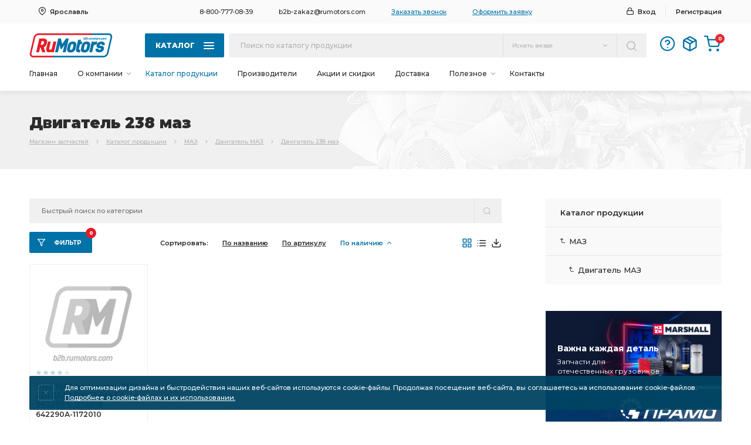

--- FILE ---
content_type: text/html; charset=utf-8
request_url: https://b2b.rumotors.com/maz/dvigatel-maz/dvigatel-238-maz
body_size: 105297
content:
<!DOCTYPE html PUBLIC "-//W3C//DTD XHTML 1.0 Transitional//EN" "http://www.w3.org/TR/xhtml1/DTD/xhtml1-transitional.dtd">

<html>
<head>

<title>Двигатель МАЗ 238|ДВС ЯМЗ д 238 купить | Цена запчастей</title>
<meta name="description" content="Ищите Двигатель 238 маз по низким ценам? ☛Широкий ассортимент, ☛непревзойденное качество, ☛быстрая комплектация заказа и приятные цены – это все интернет-магазин ★RuMotors★! Регистрируйтесь на сайте и участвуйте в бонусной программе! Первый заказ доставим бесплатно!" />
<meta name="keywords" content="" />

<meta name="msapplication-TileImage" content="https://b2b.rumotors.com/img/mass-avatar2.jpg">    
<meta property="og:site_name" content="B2B RuMotors">
<meta property="og:title" content="RuMotors - Запчасти для грузовых авто">
<meta property="og:description" content="RuMotors — крупный оптовый поставщик продукции ТМЗ, Костромского завода Автокомпонентов, АЗПИ, ЯМЗ, ЯЗДА, заводов КАМАЗ, МАЗ, КрАЗ, УралАЗ, запчастей и двигателей для грузовых и специализированных автомобилей Урал, Краз, Маз, Белаз, Камаз, тракторов, сельскохозяйственной, дорожно-строительной техники, а также тепловозов и речных судов.">
<meta property="og:image" content="https://b2b.rumotors.com/img/mass-avatar2.jpg">
<meta property="og:type" content="website" />
<meta property="og:image:type" content="image/jpeg">
<meta property="og:image:width" content="300">
<meta property="og:image:height" content="300">
<meta property="og:url" content="https://b2b.rumotors.com/">


<meta name="mailru-verification" content="c38f5a135001fb32" />
<meta name="yandex-verification" content="474a711eba45f6b8" />
<meta name="yandex-verification" content="f586beab08bb57e3" />

<meta name="format-detection" content="telephone=no" />
<meta name="viewport" content="width=device-width, initial-scale=1, maximum-scale=1, user-scalable=yes" />

<link rel="preconnect" href="https://fonts.gstatic.com" />
<link href="https://fonts.googleapis.com/css2?family=Montserrat:ital,wght@0,100;0,200;0,300;0,400;0,500;0,600;0,700;0,800;0,900;1,100;1,200;1,300;1,400;1,500;1,600;1,700;1,800;1,900&display=swap" rel="stylesheet" />

<link rel="icon" type="image/png" href="/assets2/img/favicon.svg" />

<link rel="stylesheet" type="text/css" href="/assets2/style.css?v=0.48" />

<script type="text/javascript" src="https://ajax.googleapis.com/ajax/libs/jquery/1.11.3/jquery.min.js"></script>


<link rel="stylesheet" href="/assets2/js/selectic/selectric.css"/>
<script src="/assets2/js/selectic/jquery.selectric.min.js"></script>

<script type="text/javascript" src="/assets2/js/nicescroll/jquery.nicescroll.min.js"></script>

<script src="/assets2/js/slider/jquery.bxslider.js"></script>
<link href="/assets2/js/slider/jquery.bxslider.css" rel="stylesheet" />

<link rel="stylesheet" type="text/css" href="/assets2/js/pirobox/css_pirobox/style_2/style.css"/>
<script type="text/javascript" src="/assets2/js/pirobox/jquery-ui-1.8.2.custom.min.js"></script>
<script type="text/javascript" src="/assets2/js/pirobox/pirobox_extended.js"></script>

<script type="text/javascript" src="/assets2/js/jquery.stellar.min.js"></script>
<script type="text/javascript" src="/assets2/js/jquery.cookie.js"></script>


<script type="text/javascript" src="/assets2/js/site-script.js?v=0.48"></script>

<link href="/assets2/js/lightcase/lightcase.css" rel="stylesheet" />
<script type="text/javascript" src="/assets2/js/lightcase/lightcase.js"></script>

<script type="text/javascript" src="/assets2/js/mega_catalog_menu.js?v=0.48"></script>
<script type="text/javascript" src="/assets2/js/mega_site.js?v=0.48"></script>
<script type="text/javascript" src="/assets2/js/mega_forms.js?v=0.48"></script>

<script type="text/javascript">
$(function() {

$('a[data-rel^=lightcase]').lightcase({
showSequenceInfo: false,
maxWidth: 1920,
maxHeight: 1080,
video: {
width: 1400,
height: 900
}
});


	setTimeout(function() {
		var div = document.createElement('div');
		div.id = 'deferred';
		document.body.appendChild(div);
		$('#deferred').load('/start.html');
	}, 2000);
	/* ready script */
});
</script>

<!--Код для определения ip адреса-->
<script>
var ip_address = {};
var xhr = new XMLHttpRequest();
xhr.open('GET', 'https://ip.up66.ru/', true);
xhr.onload = function() {
ip_address.ip = this.responseText;
}
xhr.send();
</script>

<!--/Код для определения ip адреса-->



<script>
var page=1;
var loading = false;
function show_more(obj) {
	if (!loading) {
      loading=true;
		$(obj).addClass('catalog-page-level3-morebott-loading');
		page++;
		$.ajax({
			type: "POST",
			url: '/maz/dvigatel-maz/dvigatel-238-maz/page-'+page,
			cache: false,
			dataType: 'json',
			data: {ajax: 'paginator'},
			success: function(data) {
				window.history.pushState({}, '', '/maz/dvigatel-maz/dvigatel-238-maz/page-'+page);	
				$('#elements').append(data.html);
				$('#elements-paginator').html(data.paginator);
		      loading = false;
				init_item_slider();
				init_page_selector();
				$('a[data-rel^=lightcase]').lightcase();
				$('.item-block-d1-d3').click(function(){ fastview(this);});

			},
			error:  function(xhr, str) { loading = false; }
		});
	}
}
</script></head>

<body>

<!-- всплывающее окно начало -->

<div class="popup-cont-cd1" style="display: none;">
	<div class="popup-cont-cd2">

	<div class="popup-cont-win">
	<div class="popup-cont-win-inner">
		<div class="popup-cont-win-close" onclick="javascript:closepopup();"></div>
		<div class="popup-cont-win-contentimport-block">
		<div class="wrap">
			<div class="popup-cont-win-contentimport"></div>
		</div>
		</div>
	</div>
	</div>

	</div>

	<div class="popup-cont-cd3" onclick="javascript:closepopup();"></div>
</div>

<!-- всплывающее окно конец -->


<!-- быстрый просмотр окно начало -->

<div class="popup2-cont-cd1" style="display: none;">
	<div class="popup2-cont-cd2">

	<div class="popup2-cont-win">
	<div class="popup2-cont-win-inner">
		<div class="popup2-cont-win-close" onclick="javascript:closepopup2();"></div>
		<div class="popup2-cont-win-contentimport-block">
		<div class="wrap">
			<div class="popup2-cont-win-contentimport"></div>
		</div>
		</div>
	</div>
	</div>

	</div>

	<div class="popup2-cont-cd3" onclick="javascript:closepopup2();"></div>
</div>

<!-- быстрый просмотр окно конец -->



<!-- Блок добавления в корзину начало -->

<div class="item-addcart-info-cd1">
	<div class="item-addcart-info-cd2">
		<div class="item-addcart-info-block">
			<div class="item-addcart-info-bl-d1">
				<div class="item-addcart-info-bl-d1-d1">Вы добавили в корзину</div>
				<div class="item-addcart-info-bl-d1-d2" id="cart_add_info"></div>
			</div>
			<div class="item-addcart-info-bl-d2" onclick="document.location.href='/shop/cart'">В корзину</div>
		</div>
	</div>
</div>

<!-- Блок добавления в корзину конец -->



<!-- шапка начало -->

<div class="header-cont">

	<div class="header-line-1">
		<div class="header-line-1-cont">
			<div class="header-line-1-inner">
				<div class="header-line-1-inner-d1">

					<!-- город начало -->

						<div class="header-city-cont header-city-cont-off">
							<div class="header-city-m-title">Выберите склад</div>
							<div class="header-city-m-close"></div>
							<div class="header-city-inner" style="display: none;" onclick="event.cancelBubble=true;">
								<div class="header-city-inner-block">
								<div class="header-city-in-sepp"></div>
								<div class="header-city-in-citys">
									<div class="wrap">
										<div class="header-city-in-citys-wrap bl-transition">
<script>var city=1;</script><div onclick="set_city(85051);"><span>Ярославль - Декабристов</span></div><div onclick="set_city(103098);"><span>Ярославль - Промышленная</span></div><div onclick="set_city(49);"><span>Кострома</span></div><div onclick="set_city(90773);"><span>Москва</span></div><div onclick="set_city(70);"><span>Екатеринбург</span></div><div onclick="set_city(26);"><span>Барнаул</span></div><div onclick="set_city(61);"><span>Оренбург</span></div><div onclick="set_city(44928);"><span>Нижневартовск</span></div><div onclick="set_city(44930);"><span>Сургут</span></div><div onclick="set_city(44931);"><span>Бузулук</span></div><div onclick="set_city(65);"><span>Ростов-на-Дону</span></div>
										</div>
									</div>
								</div>
								</div>
							</div>
							<div class="header-city-show-block">
								<div class="header-city-show">Ярославль</div>
							</div>
						</div>



					<!-- город конец -->

				</div>
				<div class="header-line-1-inner-d2 bl-transition">

					<a class="header-line-1-in-d2-tel" href="tel:8-800-777-08-39">8-800-777-08-39</a>
					<a class="header-line-1-in-d2-mail" href="mailto:b2b-zakaz@rumotors.com">b2b-zakaz@rumotors.com</a>
					<span class="header-line-1-in-d2-callback" onclick="open_form('/feedback/2');">Заказать звонок</span>
					<span class="header-line-1-in-d2-order" onclick="open_form('/feedback/3');">Оформить заявку</span>

				</div>
				<div class="header-line-1-inner-d3">
<div><span class="header-line-1-in-d3-enter bl-transition" onclick="open_form('/users/login');">Вход</span>
					<a href="/users/registration" class="header-line-1-in-d3-registr bl-transition">Регистрация</a></div>

				</div>
			</div>
		</div>
	</div>

	<div class="header-line-2">
		<div class="header-line-2-cont1">
			<div class="header-line-2-c1-inner">
				<div class="header-line-2-c1-inner-d1"><a href="/"><img src="/assets2/img/logo.svg" style="margin-right: 20px;" /></a></div>
				<div class="header-line-2-c1-inner-d2">
					<div class="bl-transition header-line-cat-bott header-line-cat-bott-off">Каталог<div class="header-line-cat-bott-stripes"><span></span><span></span><span></span></div></div>
					<div class="header-line-cat-block-back" style="display: none;"></div>
					<div class="header-line-cat-block" style="display: none;">
						<div class="header-line-cat-block-inner">
							<div class="header-line-cat-block-menus">
								<div class="header-line-cat-block-menus-d1">
									<div class="header-line-cat-block-menus-wrapper header-line-cat-block-menus-wrapper-100">
										<div class="wrap">
											<div class="header-line-cat-block-menus-d1-inner"><div class="header-line-cat-bmd1i-block" onclick="location.href='/kompas';">
										<div class="header-line-cat-bmd1i-b-d1">
											<div><img src="/assets2/img/level1-group-preview.jpg"></div>
										</div>
										<div class="header-line-cat-bmd1i-b-d2 bl-transition"><span>КОМПАС</span></div>
										</div><div class="header-line-cat-bmd1i-block" onmouseover="get_catalog_menu(this,8397,0);">
										<div class="header-line-cat-bmd1i-b-d1">
											<div><img src="/assets2/img/level1-group-preview.jpg"></div>
										</div>
										<div class="header-line-cat-bmd1i-b-d2 bl-transition"><span>ЗЧ для китайских автомобилей</span></div>
										</div><div class="header-line-cat-bmd1i-block" onmouseover="get_catalog_menu(this,8142,0);">
										<div class="header-line-cat-bmd1i-b-d1">
											<div><img src="/assets2/img/level1-group-preview.jpg"></div>
										</div>
										<div class="header-line-cat-bmd1i-b-d2 bl-transition"><span>Спецтехника</span></div>
										</div><div class="header-line-cat-bmd1i-block" onmouseover="get_catalog_menu(this,7701,0);">
										<div class="header-line-cat-bmd1i-b-d1">
											<div><img src="/assets2/img/level1-group-preview.jpg"></div>
										</div>
										<div class="header-line-cat-bmd1i-b-d2 bl-transition"><span>РАСПРОДАЖА</span></div>
										</div><div class="header-line-cat-bmd1i-block" onmouseover="get_catalog_menu(this,7539,0);">
										<div class="header-line-cat-bmd1i-b-d1">
											<div><img src="/imager/categories/1/FB8DA5E738998447B75069DD59AD4F05/CB76CAD6D3D60A3C59D1DA339BBFC4B0.jpg?3_94_94"></div>
										</div>
										<div class="header-line-cat-bmd1i-b-d2 bl-transition"><span>АВТОДИЗЕЛЬ (ЯМЗ)</span></div>
										</div><div class="header-line-cat-bmd1i-block" onmouseover="get_catalog_menu(this,7540,0);">
										<div class="header-line-cat-bmd1i-b-d1">
											<div><img src="/assets2/img/level1-group-preview.jpg"></div>
										</div>
										<div class="header-line-cat-bmd1i-b-d2 bl-transition"><span>АВТОДИЗЕЛЬ (ЯМЗ) покупные</span></div>
										</div><div class="header-line-cat-bmd1i-block" onmouseover="get_catalog_menu(this,25,0);">
										<div class="header-line-cat-bmd1i-b-d1">
											<div><img src="/imager/categories/1/F8C89537BB38E61B05467FA4AFF4358F/822EEEDD26FA134BC3C4E11B2D546F53.jpg?3_94_94"></div>
										</div>
										<div class="header-line-cat-bmd1i-b-d2 bl-transition"><span>КАМАЗ</span></div>
										</div><div class="header-line-cat-bmd1i-block" onmouseover="get_catalog_menu(this,42,0);">
										<div class="header-line-cat-bmd1i-b-d1">
											<div><img src="/imager/categories/1/AD9FEAD2548F56CC05419BD06B1B8055/AFE9FAE10D686CC3417863983326799F.jpg?3_94_94"></div>
										</div>
										<div class="header-line-cat-bmd1i-b-d2 bl-transition"><span>УРАЛ</span></div>
										</div><div class="header-line-cat-bmd1i-block" onmouseover="get_catalog_menu(this,108,0);">
										<div class="header-line-cat-bmd1i-b-d1">
											<div><img src="/imager/categories/1/E7219A24698F5B11C628F919FB25EEAE/D51099279033F2857B5C04DE6C76469C.jpg?3_94_94"></div>
										</div>
										<div class="header-line-cat-bmd1i-b-d2 bl-transition"><span>МАЗ</span></div>
										</div><div class="header-line-cat-bmd1i-block" onmouseover="get_catalog_menu(this,3463,0);">
										<div class="header-line-cat-bmd1i-b-d1">
											<div><img src="/imager/categories/1/E2B01CED037214C6B764F22A3D09A5F4/3613B4AE552A308D943C671C9B9BDF0C.jpg?3_94_94"></div>
										</div>
										<div class="header-line-cat-bmd1i-b-d2 bl-transition"><span>ТМЗ</span></div>
										</div><div class="header-line-cat-bmd1i-block" onmouseover="get_catalog_menu(this,28,0);">
										<div class="header-line-cat-bmd1i-b-d1">
											<div><img src="/imager/categories/1/889ECA1BF18DB7E71A8E9665B61C63F5/A83DEEDA57CD4B9FF86DC438219E2C93.jpg?3_94_94"></div>
										</div>
										<div class="header-line-cat-bmd1i-b-d2 bl-transition"><span>Топливная аппаратура</span></div>
										</div><div class="header-line-cat-bmd1i-block" onmouseover="get_catalog_menu(this,22,0);">
										<div class="header-line-cat-bmd1i-b-d1">
											<div><img src="/imager/categories/1/E02BDD6AF25D387A0FBCC08036FA7E04/7B4151A0B1110EA05BC6914031240940.jpg?3_94_94"></div>
										</div>
										<div class="header-line-cat-bmd1i-b-d2 bl-transition"><span>Автокомпоненты</span></div>
										</div><div class="header-line-cat-bmd1i-block" onmouseover="get_catalog_menu(this,97,0);">
										<div class="header-line-cat-bmd1i-b-d1">
											<div><img src="/imager/categories/1/1D823A9AC8913F51C1407DB966DCEF30/C91864B6B6C371B7E2BDBDFB25E1F77E.jpg?3_94_94"></div>
										</div>
										<div class="header-line-cat-bmd1i-b-d2 bl-transition"><span>ГАЗ</span></div>
										</div><div class="header-line-cat-bmd1i-block" onmouseover="get_catalog_menu(this,6145,0);">
										<div class="header-line-cat-bmd1i-b-d1">
											<div><img src="/imager/categories/1/CA95C2E77C4C2AED20814ED6497375E1/EFBC66795B19B2E96BE792357738F4AC.jpg?3_94_94"></div>
										</div>
										<div class="header-line-cat-bmd1i-b-d2 bl-transition"><span>Русские Автобусы (ПАЗ, ЛиАЗ, КаВЗ)</span></div>
										</div><div class="header-line-cat-bmd1i-block" onmouseover="get_catalog_menu(this,172,0);">
										<div class="header-line-cat-bmd1i-b-d1">
											<div><img src="/imager/categories/1/C20BAC431CC04EE9171482000E46B0EF/AA9FD9BCB2B2C59E7B19FA3558A4CCA9.jpg?3_94_94"></div>
										</div>
										<div class="header-line-cat-bmd1i-b-d2 bl-transition"><span>КРАЗ</span></div>
										</div><div class="header-line-cat-bmd1i-block" onmouseover="get_catalog_menu(this,186,0);">
										<div class="header-line-cat-bmd1i-b-d1">
											<div><img src="/imager/categories/1/F07052E519BFB7CD285FF3105324CDCB/5EF4F7CA4A9DDB1B353826B1F0717014.jpg?3_94_94"></div>
										</div>
										<div class="header-line-cat-bmd1i-b-d2 bl-transition"><span>МОТОРДЕТАЛЬ</span></div>
										</div><div class="header-line-cat-bmd1i-block" onmouseover="get_catalog_menu(this,51,0);">
										<div class="header-line-cat-bmd1i-b-d1">
											<div><img src="/imager/categories/1/D2C865E945B43424FB4184BC27ACF618/0FFDCAB1069A745C9FF1AD281C6C62BC.jpg?3_94_94"></div>
										</div>
										<div class="header-line-cat-bmd1i-b-d2 bl-transition"><span>ПОДШИПНИКИ</span></div>
										</div><div class="header-line-cat-bmd1i-block" onmouseover="get_catalog_menu(this,115,0);">
										<div class="header-line-cat-bmd1i-b-d1">
											<div><img src="/imager/categories/1/58B63275CF8F124E43D584297065036D/ED2387E6F29C82AF8BB4FA078786A0D8.jpg?3_94_94"></div>
										</div>
										<div class="header-line-cat-bmd1i-b-d2 bl-transition"><span>РЕМКОМПЛЕКТЫ</span></div>
										</div><div class="header-line-cat-bmd1i-block" onmouseover="get_catalog_menu(this,180,0);">
										<div class="header-line-cat-bmd1i-b-d1">
											<div><img src="/imager/categories/1/388100D9DEC33E16FE6117D81A7F71D2/366A011A9135AF13255F4C677BC9A7D2.jpg?3_94_94"></div>
										</div>
										<div class="header-line-cat-bmd1i-b-d2 bl-transition"><span>Трактора</span></div>
										</div><div class="header-line-cat-bmd1i-block" onmouseover="get_catalog_menu(this,175,0);">
										<div class="header-line-cat-bmd1i-b-d1">
											<div><img src="/imager/categories/1/73F6E2F98931EB55B669424755CC22AB/30B7F458518576F3108AF7058CB7470B.jpg?3_94_94"></div>
										</div>
										<div class="header-line-cat-bmd1i-b-d2 bl-transition"><span>УАЗ</span></div>
										</div><div class="header-line-cat-bmd1i-block" onmouseover="get_catalog_menu(this,70,0);">
										<div class="header-line-cat-bmd1i-b-d1">
											<div><img src="/imager/categories/1/C88DD29BF88E5C48D5886F5645CD375A/1D890556DF9847C7F5C8177AA9026200.jpg?3_94_94"></div>
										</div>
										<div class="header-line-cat-bmd1i-b-d2 bl-transition"><span>Фильтрующие элементы</span></div>
										</div><div class="header-line-cat-bmd1i-block" onmouseover="get_catalog_menu(this,3747,0);">
										<div class="header-line-cat-bmd1i-b-d1">
											<div><img src="/imager/categories/1/10B853D14C0018550F85E9BEFA7B70F8/AA4565EC05FEBDDE868F1B2CE2D319C8.jpg?3_94_94"></div>
										</div>
										<div class="header-line-cat-bmd1i-b-d2 bl-transition"><span>Электрооборудование</span></div>
										</div></div>
										</div>
									</div>
								</div>
								<div class="header-line-cat-block-menus-d2">
									<div class="header-line-cat-block-menus-wrapper header-line-cat-block-menus-wrapper-200">
										<div class="wrap">
											<div class="header-line-cat-block-menus-d2-inner">&nbsp;</div>
										</div>
									</div>
								</div>
								<div class="header-line-cat-block-menus-d3">
									<div class="header-line-cat-block-menus-wrapper header-line-cat-block-menus-wrapper-300">
										<div class="wrap">
											<div class="header-line-cat-block-menus-d3-inner">
												<div class="header-line-cat-bmd3i-tab bl-transition">&nbsp;</div>
											</div>
										</div>
									</div>
								</div>
							</div>
						</div>
					</div>
				</div>
				<div class="header-line-2-c1-inner-d3">

					<div class="header-line-search-cont">
					<div class="header-line-search-m-title">Поиск по каталогу</div>
					<div class="header-line-search-m-close"></div>
					<div class="header-line-search-block header-line-search-block-off">
				<form action="/katalog/search" method="post" id="search_form">
						<div class="header-line-search-bl-line bl-transition"><input type="text" name="search" value="" id="searchblockinput" autocomplete="off" placeholder="Поиск по каталогу продукции" onclick="ym(29757720, 'reachGoal', 'poiskb2b');" /></div>

						<input type="hidden" name="search_type" value="3" id="search_type" />
						<div class="header-line-search-bl-conf header-line-search-bl-conf-off">
							<div class="header-line-search-bl-conf-show" id="search_text">Искать везде</div>
							<div class="header-line-search-bl-conf-others" style="display: none;" onclick="event.cancelBubble=true;" id="search_vals">
								<div data-val="1">Искать по артикулу</div><div data-val="2">Искать по названию</div>
							</div>
						</div>

						<div class="header-line-search-bl-bott bl-transition" onclick="$('#search_form').submit();"></div>
				</form>

						<!-- подсказки история начало -->
						<div class="header-line-search-bl-results bl-transition" style="display: none;"></div>
						<!-- подсказки история конец -->

						<!-- подсказки товары начало -->
						<div class="header-line-search-bl-results" style="display: none;" id="search_autocomplite"></div>
						<!-- подсказки товары конец -->

					</div>
					</div>

				</div>
				<div class="header-line-2-c1-inner-d4 bl-transition">



					<!-- мобильное управление начало -->
					<div class="header-line-2-c1-inner-d4-m-botts">
						<div class="header-line-2-c1-inner-d4-menu"></div>
						<div class="header-line-2-c1-inner-d4-search"></div>
						<div class="header-line-2-c1-inner-d4-location"></div>
						<div class="header-line-2-c1-inner-d4-login-off" onclick="open_form('/users/login');"></div>
					</div>
					<!-- мобильное управление конец -->





					<div class="header-line-2-c1-inner-d4-help" title="Инструкции и помощь" onclick="location.href='/useful/instruction';"></div>
					<div class="header-line-2-c1-inner-d4-orders" title="История заказов" onclick="open_form('/users/login');"></div>
					<div class="header-line-2-c1-inner-d4-cart" title="Корзина заказа" onclick="location.href='/shop/cart';"><span id="cart_count">0</span></div>
				</div>
			</div>
		</div>


		<div class="header-line-2-cont2">
			<div class="header-line-2-c2-menutab">

				<div class="header-line-2-c2-menutab-m-title">Меню сайта</div>
				<div class="header-line-2-c2-menutab-m-close"></div>

				<!--<div class="menutab-item menutab-item-m-catalog">Каталог</div>-->

				<div class="header-line-2-c2-mt-d1">
					<div class="header-line-2-c2-mt-d1-wrapper"><div class="wrap">


<div class="menutab-item menutab-item-one"><a href="/">Главная</a></div>
<div class="menutab-item menutab-item-sub"><span>О компании</span>
				<div class="menutab-item-sub-cont" style="display: none;" onclick="event.cancelBubble=true;">
				<div><a href="/about/company">О компании</a></div>
<div><a href="/about/shop">О магазинах</a></div>
<div><a href="/about/sport-i-dosug">Спорт и досуг</a></div>
<div><a href="/about/sertifikaty-i-licenzii">Сертификаты</a></div>

				</div>
				</div>
<div  class="menutab-item menutab-item-one menutab-item-active"><a href="/katalog">Каталог продукции</a></div>
<div class="menutab-item menutab-item-one"><a href="/producers">Производители</a></div>
<div class="menutab-item menutab-item-one"><a href="/sale">Акции и скидки</a></div>
<div class="menutab-item menutab-item-one"><a href="/delivery">Доставка</a></div>
<div class="menutab-item menutab-item-sub"><span>Полезное</span>
				<div class="menutab-item-sub-cont" style="display: none;" onclick="event.cancelBubble=true;">
				<div><a href="/useful/news">Новости и акции</a></div>
<div><a href="/useful/review">Полезная информация</a></div>
<div><a href="/useful/guarantee">Гарантийные обязательства</a></div>

				</div>
				</div>
<div class="menutab-item menutab-item-one"><a href="/contacts">Контакты</a></div>


                                        </div></div>
				</div>

				<div class="header-line-2-c2-menutab-m-dbots-block">
					<span class="header-line-2-c2-menutab-m-dbots-bl-callback" onclick="open_form('/feedback/2');">Заказать звонок менеджера</span>
					<span class="header-line-2-c2-menutab-m-dbots-bl-order" onclick="open_form('/feedback/3');">Оформить заявку на продукцию</span>
				</div>

				<div class="header-line-2-c2-mt-d2">
					<div class="header-line-2-c2-mt-d2-soc bl-transition">
					<!--<span class="header-line-2-c2-mt-d2-soc-item soc-vk" alt="Мы в Вконтакте" title="Мы в Вконтакте" onclick="window.open('https://vk.com/b2b_rumotors')"></span>-->
					<!--<span class="header-line-2-c2-mt-d2-soc-item soc-fb" alt="Мы на Facebook" title="Мы на Facebook" onclick="window.open('https://www.facebook.com/RuMotors-b2b-market-1560376317404815/')"></span>-->
					<!--<span class="header-line-2-c2-mt-d2-soc-item soc-inst"></span>
					<span class="header-line-2-c2-mt-d2-soc-item soc-teleg"></span>
					<span class="header-line-2-c2-mt-d2-soc-item soc-yout" alt="Мы на Youtube" title="Мы на Youtube" onclick="window.open('https://www.youtube.com/channel/UC1NF2x3LrSBLFBgxji1h0Xg')"></span>-->
					</div>
				</div>
			</div>
		</div>


	</div>

</div>

<script type="text/javascript">


var wwidth = $(window).width();
if (wwidth>=1000) {
$('.menutab-item-sub').hover(function(){
if($(this).hasClass('menutab-item-sub-off')) {
$(this).stop(true,true).toggleClass('menutab-item-sub-off').toggleClass('menutab-item-sub-on');
}
else {
$(this).stop(true,true).toggleClass('menutab-item-sub-on').toggleClass('menutab-item-sub-off');
}
$(this).find('.menutab-item-sub-cont').stop(true,true).animate({
height: 'toggle',
opacity: 'toggle'
}, '300');
});
}
else {
$('.menutab-item-sub').click(function(){
if($(this).hasClass('menutab-item-sub-off')) {
$(this).toggleClass('menutab-item-sub-off').toggleClass('menutab-item-sub-on');
}
else {
$(this).toggleClass('menutab-item-sub-on').toggleClass('menutab-item-sub-off');
}
$(this).find('.menutab-item-sub-cont').animate({
height: 'toggle',
opacity: 'toggle'
}, '300');
setTimeout(function(){
$('.header-line-2-c2-mt-d1-wrapper').getNiceScroll().resize();
}, 400);
});
}

var wwidth = $(window).width();
if (wwidth<=1000) {

$('.header-line-2-c1-inner-d4-menu').click(function(){
$('.header-line-2-c2-menutab').animate({'right': '0px'}, 300);
});
$('.header-line-2-c2-menutab-m-close').click(function(){
$('.header-line-2-c2-menutab').animate({'right': '-800px'}, 300);
});

$('.header-line-2-c1-inner-d4-search').click(function(){
$('.header-line-search-cont').animate({'right': '0px'}, 300);
});
$('.header-line-search-m-close').click(function(){
$('.header-line-search-cont').animate({'right': '-800px'}, 300);
});

$('.header-line-2-c1-inner-d4-location').click(function(){
$('.header-line-1-inner-d1').animate({'right': '0px'}, 300);
});
$('.header-city-m-close').click(function(){
$('.header-line-1-inner-d1').animate({'right': '-800px'}, 300);
});

$('.header-line-2-c1-inner-d4-login-on').click(function(){
$('.header-line-1-in-d3-login').animate({'right': '0px'}, 300);
});
$('.header-login-m-close').click(function(){
$('.header-line-1-in-d3-login').animate({'right': '-800px'}, 300);
});

}

var wwidth = $(window).width();
if (wwidth>=1000) {

$('.header-city-cont').click(function(){
$(this).find('.header-city-inner').animate({
height: 'toggle',
opacity: 'toggle'
}, '300');
$('.header-city-in-citys').delay(400).getNiceScroll().resize();
});

$('.header-line-1-in-d3-login').click(function(){
$(this).find('.header-line-1-in-d3-login-inner').animate({
height: 'toggle',
opacity: 'toggle'
}, '300');
});

$('.header-line-2-c1-inner-d4-login-on').click(function(){
$(this).find('.header-line-1-in-d3-login-inner').animate({
height: 'toggle',
opacity: 'toggle'
}, '300');
});

}
else {
}

$('.header-line-cat-bott, .header-line-cat-block-back').click(function(){
$('.header-line-cat-block-back').animate({
opacity: 'toggle'
}, '900');
$('.header-line-cat-bott').toggleClass('header-line-cat-bott-off').toggleClass('header-line-cat-bott-on');
$('.header-line-cat-block').animate({
height: 'toggle',
opacity: 'toggle'
}, '900');
setTimeout(function(){
$('.header-line-cat-block-menus-wrapper-100').getNiceScroll().resize();
$('.header-line-cat-block-menus-wrapper-200').getNiceScroll().resize();
$('.header-line-cat-block-menus-wrapper-300').getNiceScroll().resize();
}, 1000);
});

$('.header-line-search-bl-conf').click(function(){
$('.header-line-search-bl-conf').toggleClass('header-line-search-bl-conf-off').toggleClass('header-line-search-bl-conf-on');
$('.header-line-search-bl-conf-others').animate({
height: 'toggle',
opacity: 'toggle'
}, '300');
});

$(document).ready(function(){

$('.popup-cont-win-contentimport-block').niceScroll('.wrap',{
cursorcolor:'#e62934',
cursoropacitymin:1,
cursorwidth: 3,
cursorborderradius: '999px',
cursorborder: '0px solid transparent',
autohidemode:'leave',
background: '#e9e9e9',
railalign: 'right'
});

$('.header-city-in-citys').niceScroll('.wrap',{
cursorcolor:'#e62934',
cursoropacitymin:1,
cursorwidth: 3,
cursorborderradius: '999px',
cursorborder: '0px solid transparent',
autohidemode:'leave',
background: '#e9e9e9',
railalign: 'right'
});

var wwidth = $(window).width();
if (wwidth>=1050) {
var railalign = 'left';
}
else {
var railalign = 'right';
}

$('.header-line-cat-block-menus-wrapper-100').niceScroll('.wrap',{
cursorcolor:'#e62934',
cursoropacitymin:1,
cursorwidth: 2,
cursorborderradius: '999px',
cursorborder: '0px solid transparent',
autohidemode:'leave',
background: '#e9e9e9',
railalign: railalign
});

$('.header-line-cat-block-menus-wrapper-200').niceScroll('.wrap',{
cursorcolor:'#e62934',
cursoropacitymin:1,
cursorwidth: 2,
cursorborderradius: '999px',
cursorborder: '0px solid transparent',
autohidemode:'leave',
background: '#e9e9e9',
railalign: railalign
});

$('.header-line-cat-block-menus-wrapper-300').niceScroll('.wrap',{
cursorcolor:'#e62934',
cursoropacitymin:1,
cursorwidth: 2,
cursorborderradius: '999px',
cursorborder: '0px solid transparent',
autohidemode:'leave',
background: '#e9e9e9',
railalign: railalign
});

var wwidth = $(window).width();
if (wwidth<=1000) {

$('.header-line-search-bl-results-wrapper').niceScroll('.wrap',{
cursorcolor:'#e62934',
cursoropacitymin:1,
cursorwidth: 2,
cursorborderradius: '999px',
cursorborder: '0px solid transparent',
autohidemode:'leave',
background: '#e9e9e9',
railalign: 'right'
});

$('.header-line-2-c2-mt-d1-wrapper').niceScroll('.wrap',{
cursorcolor:'#e62934',
cursoropacitymin:1,
cursorwidth: 2,
cursorborderradius: '999px',
cursorborder: '0px solid transparent',
autohidemode:'leave',
background: '#e9e9e9',
railalign: 'right'
});

}

});

$(window).on("scroll", function() {

if ($(window).scrollTop() > 80) {
$('.header-cont').addClass('header-cont-scroll');
$('.header-line-1').addClass('header-line-1-scroll');
$('.header-line-2').addClass('header-line-2-scroll');
$('.header-line-2-cont2').addClass('header-line-2-cont2-scroll');
$('.header-line-cat-block').css({'top': '60px'});
}
else {
$('.header-cont').removeClass('header-cont-scroll');
$('.header-line-1').removeClass('header-line-1-scroll');
$('.header-line-2').removeClass('header-line-2-scroll');
$('.header-line-2-cont2').removeClass('header-line-2-cont2-scroll');
$('.header-line-cat-block').css({'top': '110px'});
}

});

</script>

<!-- шапка конец -->

<!-- навигация начало -->

<div class="navi-cont1">
<div class="navi-cont2">
	<h1 class="navi-c1-title">Двигатель 238 маз</h1>
	<div class="navi-c1-links" itemscope="" itemtype="http://schema.org/BreadcrumbList"><span itemscope="" itemprop="itemListElement" itemtype="http://schema.org/ListItem"><a itemprop="item" title="Магазин запчастей" href="/">Магазин запчастей<meta itemprop="name" content="Магазин запчастей"><meta itemprop="position" content="1"></a></span><span itemscope="" itemprop="itemListElement" itemtype="http://schema.org/ListItem"><a itemprop="item" title="Каталог продукции" href="/katalog">Каталог продукции<meta itemprop="name" content="Каталог продукции"><meta itemprop="position" content="2"></a></span><span itemscope="" itemprop="itemListElement" itemtype="http://schema.org/ListItem"><a itemprop="item" title="МАЗ" href="/maz">МАЗ<meta itemprop="name" content="МАЗ"><meta itemprop="position" content="3"></a></span><span itemscope="" itemprop="itemListElement" itemtype="http://schema.org/ListItem"><a itemprop="item" title="Двигатель МАЗ" href="/maz/dvigatel-maz">Двигатель МАЗ<meta itemprop="name" content="Двигатель МАЗ"><meta itemprop="position" content="4"></a></span><span itemscope="" itemprop="itemListElement" itemtype="http://schema.org/ListItem"><a itemprop="item" title="Двигатель 238 маз" href="#">Двигатель 238 маз<meta itemprop="name" content="Двигатель 238 маз"><meta itemprop="position" content="5"></a></span></div>
</div>
</div>

<!-- навигация конец -->


<div class="pagelayout-cont1">
	<div class="pagelayout-cont2">
		<div class="pagelayout-tab">
			<div class="pagelayout-t-leftcol">

			<div style="position: relative; top: -80px; height: 1px; clear: both;"><a id="search_category"></a></div>
			<div class="catalog-page-level3-fastsearch catalog-page-level3-fastsearch-off">
				<form id="search_category_form"><input name="search_cat" type="text" placeholder="Быстрый поиск по категории" value="" class="catalog-page-level3-fastsearch-inp"></form>
				<div class="catalog-page-level3-fastsearch-bott bl-transition" onclick="$('#search_category_form').submit();"></div>
				<div class="catalog-page-level3-fastsearch-clear bl-transition" onclick="location.href='?search_cat=~CLEAR';"></div>
			</div>
				<div class="catalog-page-level3-sortblock">
				<div class="catalog-page-level3-sb-tab">
					<div class="catalog-page-level3-sb-t-d1">
						<div class="catalog-page-level3-sb-t-d1-filter-bott bl-transition catalog-page-level3-sb-t-d1-filter-bott-off">Фильтр
							<div class="catalog-page-level3-sb-t-d1-filter-b-counter">0</div>
							<div class="catalog-page-level3-sb-t-d1-filter-b-clear"></div>
						</div>
					</div>

					<div class="catalog-page-level3-sb-t-d2">
						<div class="catalog-page-level3-sb-t-d2-sort bl-transition">
							
							<span class="catalog-page-level3-sb-t-d2-s-title">Сортировать:</span>
							
							<span class="catalog-page-level3-sb-t-d2-s-unit" onclick="location.href='/maz/dvigatel-maz/dvigatel-238-maz/sort-1'">По названию</span>
							<!--span class="catalog-page-level3-sb-t-d2-s-unit" onclick="location.href='/maz/dvigatel-maz/dvigatel-238-maz/sort-3'">По цене</span-->
							<span class="catalog-page-level3-sb-t-d2-s-unit" onclick="location.href='/maz/dvigatel-maz/dvigatel-238-maz/sort-5'">По артикулу</span>
							<span class="catalog-page-level3-sb-t-d2-s-unit catalog-page-level3-sb-t-d2-s-u-active-up" onclick="location.href='/maz/dvigatel-maz/dvigatel-238-maz/sort-7'">По наличию</span>

						</div>
					</div>

					<div class="catalog-page-level3-sb-t-d3">
						<div class="catalog-page-level3-sb-t-d3-bots bl-transition">
							<div class="catalog-page-level3-sb-t-d3-b-blockview catalog-page-level3-sb-t-d3-b-active"></div>
<div class="catalog-page-level3-sb-t-d3-b-lineview" onclick="location.href='/maz/dvigatel-maz/dvigatel-238-maz/view-2';"></div>
							<div class="catalog-page-level3-sb-t-d3-b-save" onclick="location.href='/xls/maz/dvigatel-maz/dvigatel-238-maz';"></div>
						</div>
					</div>

				</div>

				<div class="catalog-page-level3-sb-filter" style="display: none;">
					<div class="catalog-page-level3-sb-filter-inner-1">
					<div class="catalog-page-level3-sb-filter-inner-2">
						
						<div class="catalog-page-level3-sb-filter-in-line">
							<div class="page-selector page-selector-off">
							<div class="page-selector-show">Дополнительная сортировка<b></b></div>
								<div class="page-selector-down" style="display: none;" onclick="event.cancelBubble=true;">
									<div class="page-selector-down-in bl-transition">
										<div class="page-selector-down-one" onclick="location.href='/maz/dvigatel-maz/dvigatel-238-maz/xfilter-1';"><span>В наличии</span></div><div class="page-selector-down-one" onclick="location.href='/maz/dvigatel-maz/dvigatel-238-maz/xfilter-4';"><span>Распродажа</span></div>
									</div>
								</div>
							</div>
						</div>

						
					</div>
					</div>
				</div>

			</div>

<div class="catalog-page-level3-itemlist items-show-block">
<div id="elements">
<div class="catalog-page-level3-itemlist-line">

				<div class="item-block bl-transition">
				<div class="item-block-d1">
					<div class="item-block-d1-d1">
						<div class="item-block-d1-d1-in">
							<div class="item-block-d1-d1-in-slide" style="background-image: url(/assets2/img/item-image-no-cart.jpg);" onclick="location.href='/ya0019496';"></div>
						</div>
					</div>
					
					<div class="item-block-d1-d3 bl-transition" data-url="ya0019496"></div>
					<div class="item-block-d1-d4"><span class="item-block-star-on"></span><span class="item-block-star-on"></span><span class="item-block-star-on"></span><span class="item-block-star-on"></span><span class="item-block-star-off"></span></div>
					<div class="item-block-d1-d5" id="B8E867FD0A2C"></div>
				</div>

				<div class="item-block-d2-3-inner">
					<div class="item-block-d2 bl-transition"><a href="/ya0019496">ОНВ МАЗ двигатель ЯМЗ 238ДЕ2,236НЕ2 ШААЗ 642290А-1172010</a></div>
					<div class="item-block-d3">642290А-1172010</div>
				</div>
				<div class="item-block-d4 item-block-qv-off"><b></b>Под заказ</div>
				<div class="item-block-d5 bl-transition"><a href="/ya0019496">Цена в Ярославль</a></div>
				<div class="item-block-d6">36 228.71 <b class="rub">Р</b></div>
				<div class="item-block-d7 bl-transition">
					<div class="item-block-d7-tab">
						<div class="item-block-d7-t-d1">
							<div class="item-qv-block1">
								<input value="1" />
								<div class="item-qv-bl1-plus" onclick="change_product_count(1,this);"></div>
								<div class="item-qv-bl1-minus" onclick="change_product_count(-1,this);"></div>
							</div>
						</div>
						<div class="item-block-d7-t-d2">
							<div class="item-addcart-button1" onclick="add_cart(54906,get_count(this),1);">В корзину</div>
						</div>
					</div>
				</div>
				</div>

				</div></div>
</div>
<div id="elements-paginator"><div class="pagination-block"><div class="pagination-bl-tab">
					<div class="pagination-bl-t-d1"><div class="page-selector page-selector-off">

			<div class="page-selector-show">Показывать по 24<b></b></div>
				<div class="page-selector-down" style="display: none;" onclick="event.cancelBubble=true;"><div class="page-selector-down-in bl-transition">
<div class="page-selector-down-one" onclick="location.href='/maz/dvigatel-maz/dvigatel-238-maz/onpage-1';"><span>Показывать по 12</span></div><div class="page-selector-down-one" onclick="location.href='/maz/dvigatel-maz/dvigatel-238-maz/onpage-3';"><span>Показывать по 48</span></div><div class="page-selector-down-one" onclick="location.href='/maz/dvigatel-maz/dvigatel-238-maz/onpage-4';"><span>Показывать по 96</span></div></div></div>
</div></div>
</div></div>
</div><div class="cont_cd1_r_col_articals_cd">
			<div class="cont_cd1_r_col_articals_title">Обзоры товаров</div>
			<div class="cont_cd1_r_col_articals_incd"><div class="articls_list_cd_t_tr">
					<div class="articls_list_cd_t_td1"><div style="background-image: url(/images/is/9/911A3078FEE012818DF16946C7954B30/020E31F129282F8FFF61A8466D0B7DFD.jpeg);"></div></div>
					<div class="articls_list_cd_t_td2">
						<div class="articls_list_cd_t_td2d1"><a href="/useful/review/gidromufta-serdce-sistemy-ohlazhdeniya">Гидромуфта – «сердце» системы охлаждения</a></div>
						<div class="articls_list_cd_t_td2d2">Каждый водитель знает, насколько важно своевременно охлаждать двигатель на автомобиле. Обеспечение стабильной работы системы охлаждения грузовика невозможно без гидромуфты КАМАЗ. Об устройстве гидромуфты, ее назначении и правильной эксплуатации читайте в нашем...</div>
						<div class="articls_list_cd_t_td2d3">Дата публикации:<span>24.08.2019</span></div>
						<div class="articls_list_cd_t_td2d5">Связанные материалы:<a href="/useful/review?tag=%D0%9A%D0%90%D0%9C%D0%90%D0%97">КАМАЗ</a> <a href="/useful/review?tag=+%D0%B3%D0%B8%D0%B4%D1%80%D0%BE%D0%BC%D1%83%D1%84%D1%82%D0%B0"> гидромуфта</a> <a href="/useful/review?tag=+%D0%BC%D1%83%D1%84%D1%82%D0%B0"> муфта</a> <a href="/useful/review?tag=+%D0%BF%D1%80%D0%B8%D0%B2%D0%BE%D0%B4"> привод</a> <a href="/useful/review?tag=+%D0%BF%D1%80%D0%B8%D0%B2%D0%BE%D0%B4+%D0%B2%D0%B5%D0%BD%D1%82%D0%B8%D0%BB%D1%8F%D1%82%D0%BE%D1%80%D0%B0"> привод вентилятора</a> <a href="/useful/review?tag=+%D0%AF%D0%9C%D0%97"> ЯМЗ</a> <a href="/useful/review?tag=+236"> 236</a> <a href="/useful/review?tag=+238"> 238</a> <a href="/useful/review?tag=+%D0%BC%D1%83%D1%84%D1%82%D0%B0+%D0%B2%D0%B5%D0%BD%D1%82%D0%B8%D0%BB%D1%8F%D1%82%D0%BE%D1%80%D0%B0"> муфта вентилятора</a> </div>
					</div>
					</div><div class="articls_list_cd_t_tr">
					<div class="articls_list_cd_t_td1"><div style="background-image: url(/images/is/9/5808E2503BEE380682CF9267BD754611/52137FF257FCA2435702D92F6FD6724D.jpg);"></div></div>
					<div class="articls_list_cd_t_td2">
						<div class="articls_list_cd_t_td2d1"><a href="/useful/review/regulirovka-scepleniya-maz-svoimi-rukami-sovety-opytnyh-masterov">Регулировка сцепления МАЗ своими руками: советы опытных мастеров</a></div>
						<div class="articls_list_cd_t_td2d2">Сцепление &ndash; это специальное автомобильное устройство, состоящее из двух дисков. Такая конструкция относится к механизмам фрикционного типа. В механизме есть пружины, установленные периферийно. Место установки &ndash; чугунный картер. Несмотря на то, что конструкция...</div>
						<div class="articls_list_cd_t_td2d3">Дата публикации:<span>19.04.2019</span></div>
						<div class="articls_list_cd_t_td2d5">Связанные материалы:<a href="/useful/review?tag=+%D0%9C%D0%90%D0%97"> МАЗ</a> <a href="/useful/review?tag=%D1%81%D1%86%D0%B5%D0%BF%D0%BB%D0%B5%D0%BD%D0%B8%D0%B5">сцепление</a> <a href="/useful/review?tag=+%D1%81%D1%82%D0%B0%D1%80%D1%82%D0%B5%D1%80"> стартер</a> <a href="/useful/review?tag=+%D1%80%D0%B5%D0%BC%D0%B5%D0%BD%D1%8C+%D0%BA%D0%BE%D0%BC%D0%BF%D1%80%D0%B5%D1%81%D1%81%D0%BE%D1%80%D0%B0"> ремень компрессора</a> <a href="/useful/review?tag=+%D0%B4%D0%B2%D0%B8%D0%B3%D0%B0%D1%82%D0%B5%D0%BB%D1%8C"> двигатель</a> <a href="/useful/review?tag=+%D1%82%D1%83%D1%80%D0%B1%D0%B8%D0%BD%D0%B0"> турбина</a> <a href="/useful/review?tag=+%D0%B3%D0%B5%D0%BD%D0%B5%D1%80%D0%B0%D1%82%D0%BE%D1%80"> генератор</a> <a href="/useful/review?tag=+%D0%AF%D0%9C%D0%97"> ЯМЗ</a> <a href="/useful/review?tag=+236"> 236</a> <a href="/useful/review?tag=238">238</a> <a href="/useful/review?tag=+%D0%B2%D0%B5%D0%BD%D0%B5%D1%86+%D0%BC%D0%B0%D1%85%D0%BE%D0%B2%D0%B8%D0%BA%D0%B0"> венец маховика</a> <a href="/useful/review?tag=+%D0%9A%D0%9F%D0%9F"> КПП</a> <a href="/useful/review?tag=+%D0%BA%D0%BE%D1%80%D0%BE%D0%B1%D0%BA%D0%B0"> коробка</a> </div>
					</div>
					</div><div class="articls_list_cd_t_tr">
					<div class="articls_list_cd_t_td1"><div style="background-image: url(/images/is/9/CBD4E5488005D14B8FE5D609BD70548E/DD4DDAFA3D0B40A7794685171E798D5E.jpg);"></div></div>
					<div class="articls_list_cd_t_td2">
						<div class="articls_list_cd_t_td2d1"><a href="/useful/review/osobennosti-i-harakteristiki-rossiiskih-dvigatelei-dlya-gruzovikov">Особенности и характеристики российских двигателей для грузовиков</a></div>
						<div class="articls_list_cd_t_td2d2">Грузовые автомобили отечественного производства широко используются в пределах России, несмотря на большой процент импортной техники. Популярность машин известных всем марок не снижается с годами благодаря надежности и доступности запчастей. Российские двигатели...</div>
						<div class="articls_list_cd_t_td2d3">Дата публикации:<span>03.04.2019</span></div>
						<div class="articls_list_cd_t_td2d5">Связанные материалы:<a href="/useful/review?tag=+%D0%B4%D0%B2%D0%B8%D0%B3%D0%B0%D1%82%D0%B5%D0%BB%D1%8C"> двигатель</a> <a href="/useful/review?tag=%D0%91%D0%95%D0%9B%D0%90%D0%97">БЕЛАЗ</a> <a href="/useful/review?tag=+%D0%A2%D0%9C%D0%97"> ТМЗ</a> <a href="/useful/review?tag=%D0%A3%D0%A0%D0%90%D0%9B">УРАЛ</a> <a href="/useful/review?tag=%D0%AF%D0%9C%D0%97">ЯМЗ</a> <a href="/useful/review?tag=%D0%9A%D0%90%D0%9C%D0%90%D0%97">КАМАЗ</a> <a href="/useful/review?tag=+%D0%B4%D0%B2%D1%81"> двс</a> <a href="/useful/review?tag=+7540"> 7540</a> <a href="/useful/review?tag=+8424"> 8424</a> <a href="/useful/review?tag=+4320"> 4320</a> <a href="/useful/review?tag=+534"> 534</a> <a href="/useful/review?tag=+43101"> 43101</a> <a href="/useful/review?tag=+236"> 236</a> <a href="/useful/review?tag=+236%D0%B4"> 236д</a> <a href="/useful/review?tag=+236%D0%BD%D0%B52-3"> 236не2-3</a> <a href="/useful/review?tag=650">650</a> </div>
					</div>
					</div><div class="articls_list_cd_t_tr">
					<div class="articls_list_cd_t_td1"><div style="background-image: url(/images/is/9/16B44E9677CCD2F9E6754AE8F6A31B33/507070C93224E1638D317F4CD69FBD56.jpg);"></div></div>
					<div class="articls_list_cd_t_td2">
						<div class="articls_list_cd_t_td2d1"><a href="/useful/review/dvigateli-kamaza-modelnyi-ryad-i-tehnicheskie-harakteristiki">Двигатели КамАЗа: модельный ряд и технические характеристики.</a></div>
						<div class="articls_list_cd_t_td2d2">КамАЗ (Камский автомобильный завод) &ndash; это популярный производитель грузовых автомобилей на территории СНГ из РФ. Старт компании состоялся в 1976 году.
Двигатели внутреннего сгорания (ДВС) &ndash; огромное семейство моторов Камаз-740. Кроме того есть масса зарубежных...</div>
						<div class="articls_list_cd_t_td2d3">Дата публикации:<span>28.03.2019</span></div>
						<div class="articls_list_cd_t_td2d5">Связанные материалы:<a href="/useful/review?tag=%D0%9A%D0%90%D0%9C%D0%90%D0%97">КАМАЗ</a> <a href="/useful/review?tag=+%D0%B4%D0%B2%D0%B8%D0%B3%D0%B0%D1%82%D0%B5%D0%BB%D1%8C"> двигатель</a> </div>
					</div>
					</div></div><div class="cont_cd1_r_col_articals_bott" onclick="location.href='/useful/review'">Открыть все обзоры</div></div><div class="catalog-page-description-grey"><p>В интернет магазине RuMotors можно купить в группе Двигатель 238 маз по цене от 18720 рублей за товар <a href="/ya0019496">ОНВ МАЗ двигатель ЯМЗ 238ДЕ2,236НЕ2 ШААЗ 642290А-1172010</a>
оптом или в розницу выбрав из множества наименований.</p>
<p>Сделать заказ в регионе Ярославль на любую запчасть категории Двигатель 238 маз
вы можете круглосуточно через каталог интернет магазина или вы можете приехать к нам в любой из наших филиалов. 
Список филиалов по продаже автозапчастей находятся <a href="/contacts">здесь</a>.</p> 
<p>RuMotors - это место, где можно заказать двигатели, топливные насосы, коробки передачб сцепление и прочие запчасти 
для автомобилей с <a href="/delivery">доставкой</a> по Москве и всей России.</p>
<p>Наши менеджеры с радостью ответят на любые возникшие у вас вопросы, звоните по телефонам — 8-800-777-08-39, +7 4852 77-00-10 
или обращайтесь к нам через Skype, Telegram, Viber, социальную сеть VK. Все наши контакты <a href="/contacts">тут</a>.</p></div>


			</div>
			<div class="pagelayout-t-rightcol">
				<div class="pagelayout-t-rightcol-inner">
<div class="rightcol-menu-block bl-transition">
					<div class="rightcol-menu-block-sline catalog-menu-title"><a href="/katalog">Каталог продукции</a></div><div class="rightcol-menu-block-sline catalog-menu-l1"><a href="/maz">МАЗ</a></div><div class="rightcol-menu-block-sline catalog-menu-l2"><a href="/maz/dvigatel-maz">Двигатель МАЗ</a></div></div>

<!-- баннеры малые начало -->
	<div class="rightcol-banners-block bl-transition">
	
					<div class="rightcol-banners-block-sline">
						<div class="smallbanners-block" onclick="location.href='/katalog/search/SMX-8320E7ECC1C7AC2AF4B677635B7AC7C2';">
							<div class="smallbanners-b-d1 bl-transition" style="background-image: url(/images/is/20/80529B0CA84C7C088FE8A54C80AB90C8/20D56C01C2D21D847F220AE80EFAB16A.jpg);"></div>
							<div class="smallbanners-b-inner">
								<div class="smallbanners-b-d2 bl-transition">Подробнее</div>
								<div class="smallbanners-b-d3"><div>Важна каждая деталь</div></div>
								<div class="smallbanners-b-d4">Запчасти для <br/>
отечественных грузовиков</div>
							</div>
						</div>
					</div>

					<div class="rightcol-banners-block-sline">
						<div class="smallbanners-block" onclick="location.href='https://b2b.rumotors.com/katalog/search/SMX-81B2E86E54BD3D0D133A9B75F4671D96';">
							<div class="smallbanners-b-d1 bl-transition" style="background-image: url(/images/is/20/1EBE07C8CDE8434C8A359E807A420DAE/6A22064D310C522E69A479EE129A5C55.jpg);"></div>
							<div class="smallbanners-b-inner">
								<div class="smallbanners-b-d2 bl-transition">подробнее</div>
								<div class="smallbanners-b-d3"><div>Запчасти ПРАМО</div></div>
								<div class="smallbanners-b-d4">Автоэлектрика и автокомпоненты<br/>
для коммерческих и грузовых авто</div>
							</div>
						</div>
					</div>

					<div class="rightcol-banners-block-sline">
						<div class="smallbanners-block" onclick="location.href='/katalog/search/SMX-D77170365BCFCA4A138AF6B7EAD8D743';">
							<div class="smallbanners-b-d1 bl-transition" style="background-image: url(/images/is/20/43F584FA19440290A6ABBE053F67478D/420989EE6FE65154D76E94F64141F4A5.jpg);"></div>
							<div class="smallbanners-b-inner">
								<div class="smallbanners-b-d2 bl-transition">подробнее</div>
								<div class="smallbanners-b-d3"><div>Ремни TOYOPOWER</div></div>
								<div class="smallbanners-b-d4">Качественные приводные <br/>
ремни для любых задач</div>
							</div>
						</div>
					</div>
	</div> <!-- малые баннеры конец --><div class="rightcol-info-block bl-transition">
	<div class="rightcol-info-block-fline"><span>Новости и акции</span><a href="/useful/news" title="">Все</a></div><div class="rightcol-info-block-sline">
			<div class="rightcol-info-block-sline-d1">28.12.2024</div>
			<div class="rightcol-info-block-sline-d2"><a href="/useful/news/pozdravlyaem-vas-s-nastupayuschim-novym-godom">Поздравляем вас с наступающим Новым Годом!</a></div>
		</div>
		<div class="rightcol-info-block-sline">
			<div class="rightcol-info-block-sline-d1">28.06.2024</div>
			<div class="rightcol-info-block-sline-d2"><a href="/useful/news/sorl-v-rumotors">SORL в RuMotors</a></div>
		</div>
		<div class="rightcol-info-block-sline">
			<div class="rightcol-info-block-sline-d1">12.06.2024</div>
			<div class="rightcol-info-block-sline-d2"><a href="/useful/news/s-dnem-rossii">С Днем России</a></div>
		</div>
		<div class="rightcol-info-block-sline">
			<div class="rightcol-info-block-sline-d1">09.05.2024</div>
			<div class="rightcol-info-block-sline-d2"><a href="/useful/news/s-dnem-pobedy">С Днем Победы!</a></div>
		</div>
		</div><div class="rightcol-info-block bl-transition">
	<div class="rightcol-info-block-fline"><span>Обзоры товаров</span><a href="/useful/review" title="">Все</a></div><div class="rightcol-info-block-sline">
			<div class="rightcol-info-block-sline-d1">22.12.2020</div>
			<div class="rightcol-info-block-sline-d2"><a href="/useful/review/maslyanoi-nasos-kamaz">Масляной насос КАМАЗ</a></div>
		</div>
		<div class="rightcol-info-block-sline">
			<div class="rightcol-info-block-sline-d1">25.11.2020</div>
			<div class="rightcol-info-block-sline-d2"><a href="/useful/review/pgu-kamaz-ustroistvo-i-princip-raboty">ПГУ КАМАЗ устройство и принцип работы</a></div>
		</div>
		<div class="rightcol-info-block-sline">
			<div class="rightcol-info-block-sline-d1">28.09.2020</div>
			<div class="rightcol-info-block-sline-d2"><a href="/useful/review/dvigatel-kamaz">Двигатель КАМАЗ</a></div>
		</div>
		<div class="rightcol-info-block-sline">
			<div class="rightcol-info-block-sline-d1">23.09.2020</div>
			<div class="rightcol-info-block-sline-d2"><a href="/useful/review/gidromufta-v-sisteme-ohlazhdeniya-preimuschestva-i-osobennosti-raboty">Гидромуфта в системе охлаждения - преимущества и особенности работы</a></div>
		</div>
		</div>
				</div>
			</div>
		</div>
	</div>
</div>

<!-- нижний каталог начало -->

<div class="prefooter-catalog-cont1">
<div class="prefooter-catalog-cont2">

	<div class="prefooter-catalog-cont2-block">

		<div class="prefooter-catalog-c1-back bl-transition"></div>

		<div class="prefooter-catalog-c1-title">
			<div class="prefooter-catalog-c1-text-1">Полный каталог продукции</div>
			<div class="prefooter-catalog-c1-text-2">Купить запчасти вы можете онлайн из дома, офиса или вашего автомобиля. Функционал сайта интуитивно прост: для вашего удобства мы предусмотрели несколько способов заказа автозапчастей.</div>
			<div class="prefooter-catalog-c1-button bl-transition">Открыть каталог</div>
		</div>

		<div class="prefooter-catalog-inner" style="display: none;">
		<div class="prefooter-catalog-inner-cont bl-transition">

			<div class="prefooter-catalog-inner-block"><a href="/kompas">КОМПАС</a> </div> <div class="prefooter-catalog-inner-block"><a href="/kitaiskie-avtomobili">ЗЧ для китайских автомобилей</a> <div class="prefooter-catalog-inner-block-inner"><a href="/kitaiskie-avtomobili/shaanxi">SHAANXI</a> </div> <div class="prefooter-catalog-inner-block-inner"><a href="/kitaiskie-avtomobili/sitrak">SITRAK</a> <div><a href="/kitaiskie-avtomobili/sitrak/sinotruk">SINOTRUK</a> </div></div> <div class="prefooter-catalog-inner-block-inner"><a href="/kitaiskie-avtomobili/dongfeng">DONGFENG</a> </div> <div class="prefooter-catalog-inner-block-inner"><a href="/kitaiskie-avtomobili/faw">FAW</a> </div> <div class="prefooter-catalog-inner-block-inner"><a href="/kitaiskie-avtomobili/shacman">SHACMAN</a> </div> <div class="prefooter-catalog-inner-block-inner"><a href="/kitaiskie-avtomobili/jac">JAC</a> </div> <div class="prefooter-catalog-inner-block-inner"><a href="/kitaiskie-avtomobili/foton">FOTON</a> </div></div> <div class="prefooter-catalog-inner-block"><a href="/spectehnika">Спецтехника</a> <div class="prefooter-catalog-inner-block-inner"><a href="/spectehnika/umg-zao-bryanskii-arsenal">UMG (ЗАО Брянский арсенал)</a> </div> <div class="prefooter-catalog-inner-block-inner"><a href="/spectehnika/velmash">Велмаш</a> </div> <div class="prefooter-catalog-inner-block-inner"><a href="/spectehnika/prochee">Прочее</a> </div> <div class="prefooter-catalog-inner-block-inner"><a href="/spectehnika/filtra">Фильтра</a> </div> <div class="prefooter-catalog-inner-block-inner"><a href="/spectehnika/metiz">Метиз</a> </div> <div class="prefooter-catalog-inner-block-inner"><a href="/spectehnika/transneft">Komatsu</a> <div><a href="/spectehnika/transneft/cat">CAT</a> </div> <div><a href="/spectehnika/transneft/dcf">DCF</a> </div> <div><a href="/spectehnika/transneft/hitachi">HITACHI</a> </div> <div><a href="/spectehnika/transneft/komatsu">Komatsu</a> </div> <div><a href="/spectehnika/transneft/liebherr">LIEBHERR</a> </div> <div><a href="/spectehnika/transneft/mercedes-benz">Mercedes - Benz</a> </div> <div><a href="/spectehnika/transneft/mercedes-benz">Mercedes-Benz</a> </div> <div><a href="/spectehnika/transneft/iveko-amt">Ивеко АМТ</a> </div> <div><a href="/spectehnika/transneft/muromteplovoz-oao">Муромтепловоз ОАО</a> </div></div></div> <div class="prefooter-catalog-inner-block"><a href="/nelikvidy">РАСПРОДАЖА</a> <div class="prefooter-catalog-inner-block-inner"><a href="/nelikvidy/inomarki">ИНОМ</a> <div><a href="/nelikvidy/inomarki/importnye">ИМПОРТНЫЕ</a> </div> <div><a href="/nelikvidy/inomarki/otechestvennye">ОТЕЧЕСТВЕННЫЕ</a> </div></div> <div class="prefooter-catalog-inner-block-inner"><a href="/nelikvidy/otech">ОТЕЧ</a> <div><a href="/nelikvidy/otech/otechestvennye">ОТЕЧЕСТВЕННЫЕ</a> </div></div> <div class="prefooter-catalog-inner-block-inner"><a href="/nelikvidy/sat">САТ</a> </div> <div class="prefooter-catalog-inner-block-inner"><a href="/nelikvidy/vaz">ВАЗ</a> </div> <div class="prefooter-catalog-inner-block-inner"><a href="/nelikvidy/otechestvennye">ОТЕЧЕСТВЕННЫЕ</a> </div> <div class="prefooter-catalog-inner-block-inner"><a href="/nelikvidy/cummins">Cummins</a> </div> <div class="prefooter-catalog-inner-block-inner"><a href="/nelikvidy/importnye">ИМПОРТНЫЕ</a> </div> <div class="prefooter-catalog-inner-block-inner"><a href="/nelikvidy/vkladyshi-mzps">Вкладыши МЗПС</a> </div></div> <div class="prefooter-catalog-inner-block"><a href="/avtodizel-yamz">АВТОДИЗЕЛЬ (ЯМЗ)</a> <div class="prefooter-catalog-inner-block-inner"><a href="/avtodizel-yamz/avtodizel-yamz-dvigateli">Двигатели ЯМЗ</a> <div><a href="/avtodizel-yamz/avtodizel-yamz-dvigateli/dvigateli-yamz-dlya-dgu">Двигатели ЯМЗ остальные</a> </div> <div><a href="/avtodizel-yamz/avtodizel-yamz-dvigateli/dvigateli-yamz-236">Двигатели ЯМЗ-236</a> </div> <div><a href="/avtodizel-yamz/avtodizel-yamz-dvigateli/dvigateli-yamz-530-650">Двигатели ЯМЗ-530, 650</a> </div></div> <div class="prefooter-catalog-inner-block-inner"><a href="/avtodizel-yamz/zapchasti-k-ryadnym-dvigatelyam-yamz">Запчасти к рядным двигателям ЯМЗ</a> <div><a href="/avtodizel-yamz/zapchasti-k-ryadnym-dvigatelyam-yamz/530">530</a> </div> <div><a href="/avtodizel-yamz/zapchasti-k-ryadnym-dvigatelyam-yamz/650">650</a> </div></div> <div class="prefooter-catalog-inner-block-inner"><a href="/avtodizel-yamz/prioritetnaya-gruppa-yamz">Приоритетная группа ЯМЗ</a> <div><a href="/avtodizel-yamz/prioritetnaya-gruppa-yamz/cpg">ЦПГ</a> </div></div> <div class="prefooter-catalog-inner-block-inner"><a href="/avtodizel-yamz/avtodizel-yamz-zapchasti">ТА ЯЗДА для двигателей ЯМЗ, ТМЗ</a> </div> <div class="prefooter-catalog-inner-block-inner"><a href="/avtodizel-yamz/v-obraznye">Запчасти к V-образным двигателям ЯМЗ</a> <div><a href="/avtodizel-yamz/v-obraznye/10-dvigatel">10. Двигатель</a> </div> <div><a href="/avtodizel-yamz/v-obraznye/11-sistema-pitaniya">11. Система питания</a> </div> <div><a href="/avtodizel-yamz/v-obraznye/13-sistema-ohlazhdeniya">13. Система охлаждения</a> </div> <div><a href="/avtodizel-yamz/v-obraznye/16-sceplenie">16. Сцепление</a> </div> <div><a href="/avtodizel-yamz/v-obraznye/korobki-peredach">Коробки передач</a> </div> <div><a href="/avtodizel-yamz/v-obraznye/17-korobka-peredach">17. Коробка передач</a> </div> <div><a href="/avtodizel-yamz/v-obraznye/34-privod-gidronasosa">34. Привод гидронасоса</a> </div> <div><a href="/avtodizel-yamz/v-obraznye/35-tormoznaya-sistema">35.Тормозная система</a> </div> <div><a href="/avtodizel-yamz/v-obraznye/37-38-elektrooborudovanie-pribory">37-38. Электрооборудование, приборы</a> </div> <div><a href="/avtodizel-yamz/v-obraznye/39-instrument">39. Инструмент</a> </div> <div><a href="/avtodizel-yamz/v-obraznye/42-mom">42. МОМ</a> </div></div> <div class="prefooter-catalog-inner-block-inner"><a href="/avtodizel-yamz/jazda">ТА ЯЗДА для двигателей КамАЗ, ММЗ и Прочее</a> <div><a href="/avtodizel-yamz/jazda/komplektujushhie">Комплектующие</a> </div> <div><a href="/avtodizel-yamz/jazda/movt">МОВТ</a> </div> <div><a href="/avtodizel-yamz/jazda/plunzhernye-pary">Плунжерные пары</a> </div> <div><a href="/avtodizel-yamz/jazda/raspyliteli">Распылители</a> </div> <div><a href="/avtodizel-yamz/jazda/tnvd">ТНВД</a> </div> <div><a href="/avtodizel-yamz/jazda/tnvd-337-20">ТНВД 337 20</a> </div> <div><a href="/avtodizel-yamz/jazda/tnvd-773-20">ТНВД 773 20</a> </div> <div><a href="/avtodizel-yamz/jazda/tnnd">ТННД</a> </div> <div><a href="/avtodizel-yamz/jazda/forsunki">Форсунки</a> </div></div></div> <div class="prefooter-catalog-inner-block"><a href="/avtodizel-jamz-dvigateli">Автодизель (ЯМЗ) двигатели</a> <div class="prefooter-catalog-inner-block-inner"><a href="/avtodizel-jamz-dvigateli/dvigateli-jamz-dlja-dgu">Двигатели ЯМЗ для ДГУ</a> </div></div> <div class="prefooter-catalog-inner-block"><a href="/avtodizel-jamz-zapchasti">Автодизель (ЯМЗ) запчасти</a> <div class="prefooter-catalog-inner-block-inner"><a href="/avtodizel-jamz-zapchasti/530">530</a> </div> <div class="prefooter-catalog-inner-block-inner"><a href="/avtodizel-jamz-zapchasti/650">650</a> </div> <div class="prefooter-catalog-inner-block-inner"><a href="/avtodizel-jamz-zapchasti/v-obraznye">V-образные</a> <div><a href="/avtodizel-jamz-zapchasti/v-obraznye/10-dvigatel">10. Двигатель</a> </div> <div><a href="/avtodizel-jamz-zapchasti/v-obraznye/11-sistema-pitanija">11. Система питания</a> </div> <div><a href="/avtodizel-jamz-zapchasti/v-obraznye/13-sistema-okhlazhdenija">13. Система охлаждения</a> <div><a href="/avtodizel-jamz-zapchasti/v-obraznye/13-sistema-okhlazhdenija/34-privod-gidronasosa">34. Привод гидронасоса</a> </div></div> <div><a href="/avtodizel-jamz-zapchasti/v-obraznye/16-stseplenie">16. Сцепление</a> </div> <div><a href="/avtodizel-jamz-zapchasti/v-obraznye/17-korobka-peredach">17. Коробка передач</a> </div> <div><a href="/avtodizel-jamz-zapchasti/v-obraznye/34-privod-gidronasosa">34. Привод гидронасоса</a> </div> <div><a href="/avtodizel-jamz-zapchasti/v-obraznye/35tormoznaja-sistema">35.Тормозная система</a> </div> <div><a href="/avtodizel-jamz-zapchasti/v-obraznye/37-38-elektrooborudovanie-pribory">37-38. Электрооборудование, приборы</a> </div> <div><a href="/avtodizel-jamz-zapchasti/v-obraznye/39-instrument">39. Инструмент</a> </div> <div><a href="/avtodizel-jamz-zapchasti/v-obraznye/42-mom">42. МОМ</a> </div></div> <div class="prefooter-catalog-inner-block-inner"><a href="/avtodizel-jamz-zapchasti/korobki-peredach">Коробки передач</a> </div></div> <div class="prefooter-catalog-inner-block"><a href="/avtodizel-yamz-pokupnye">АВТОДИЗЕЛЬ (ЯМЗ) покупные</a> <div class="prefooter-catalog-inner-block-inner"><a href="/avtodizel-yamz-pokupnye/komponenty-dvigatelei">Компоненты двигателей</a> <div><a href="/avtodizel-yamz-pokupnye/komponenty-dvigatelei/chelyabinskii-avtomehanicheskii-zavod-ao">ЧЕЛЯБИНСКИЙ АВТОМЕХАНИЧЕСКИЙ ЗАВОД АО</a> </div> <div><a href="/avtodizel-yamz-pokupnye/komponenty-dvigatelei/turbostandart">ТУРБОСТАНДАРТ</a> </div> <div><a href="/avtodizel-yamz-pokupnye/komponenty-dvigatelei/vtk">ВТК</a> </div> <div><a href="/avtodizel-yamz-pokupnye/komponenty-dvigatelei/avtoprivod-ooo">Автопривод ООО</a> </div> <div><a href="/avtodizel-yamz-pokupnye/komponenty-dvigatelei/bas-progress">БАС прогресс</a> </div> <div><a href="/avtodizel-yamz-pokupnye/komponenty-dvigatelei/evrolyuks">Евролюкс</a> </div> <div><a href="/avtodizel-yamz-pokupnye/komponenty-dvigatelei/zavod-alpas">Завод АЛПАС</a> </div> <div><a href="/avtodizel-yamz-pokupnye/komponenty-dvigatelei/kamocci-pnevmatika">Камоцци пневматика</a> </div> <div><a href="/avtodizel-yamz-pokupnye/komponenty-dvigatelei/kompozit">КОМПОЗИТ</a> </div> <div><a href="/avtodizel-yamz-pokupnye/komponenty-dvigatelei/malang">Маланг</a> </div> <div><a href="/avtodizel-yamz-pokupnye/komponenty-dvigatelei/malang">Маланг</a> </div> <div><a href="/avtodizel-yamz-pokupnye/komponenty-dvigatelei/prochee">Прочее</a> </div> <div><a href="/avtodizel-yamz-pokupnye/komponenty-dvigatelei/tulskii-patronnyi-zavod">Тульский Патронный Завод</a> <div><a href="/avtodizel-yamz-pokupnye/komponenty-dvigatelei/tulskii-patronnyi-zavod/gibkie-soedineniya-proizvostvennoe-predpriyatie">Гибкие Соединения Произвоственное Предприятие</a> </div></div> <div><a href="/avtodizel-yamz-pokupnye/komponenty-dvigatelei/turbotehnika-npo">ТУРБОКОМПЛЕКТ</a> </div> <div><a href="/avtodizel-yamz-pokupnye/komponenty-dvigatelei/tyumenskii-mashinostroitelnyi-zavod-zao">Тюменский машиностроительный завод ЗАО</a> </div> <div><a href="/avtodizel-yamz-pokupnye/komponenty-dvigatelei/yard">ЯРД</a> </div> <div><a href="/avtodizel-yamz-pokupnye/komponenty-dvigatelei/yarimport">ЯрИмпорт</a> </div> <div><a href="/avtodizel-yamz-pokupnye/komponenty-dvigatelei/yaroslavskii-instrumentalnyi-zavod">Ярославский инструментальный завод</a> </div> <div><a href="/avtodizel-yamz-pokupnye/komponenty-dvigatelei/yarregion">ЯрРегион</a> </div> <div><a href="/avtodizel-yamz-pokupnye/komponenty-dvigatelei/yarturbo">ЯрТурбо</a> </div></div> <div class="prefooter-catalog-inner-block-inner"><a href="/avtodizel-yamz-pokupnye/manzhety-prokladki-yamz">Манжеты, прокладки ямз</a> <div><a href="/avtodizel-yamz-pokupnye/manzhety-prokladki-yamz/avtorem">АвтоРем</a> </div> <div><a href="/avtodizel-yamz-pokupnye/manzhety-prokladki-yamz/yaroslavskii-zavod-rezinotehnicheskih-izdelii">Ярославский завод резинотехнических изделий</a> </div> <div><a href="/avtodizel-yamz-pokupnye/manzhety-prokladki-yamz/yaroslavskii-zavod-tehnologicheskoi-osnastki">Ярославский завод технологической оснастки</a> </div></div> <div class="prefooter-catalog-inner-block-inner"><a href="/avtodizel-yamz-pokupnye/metizy-yamz">Метизы ямз</a> </div></div> <div class="prefooter-catalog-inner-block"><a href="/avtodizel-jamz-pokupnye">Автодизель (ЯМЗ) покупные</a> <div class="prefooter-catalog-inner-block-inner"><a href="/avtodizel-jamz-pokupnye/komponenty-dvigatelejj">Компоненты двигателей</a> <div><a href="/avtodizel-jamz-pokupnye/komponenty-dvigatelejj/daido-metal-co">Daido Metal Co</a> <div><a href="/avtodizel-jamz-pokupnye/komponenty-dvigatelejj/daido-metal-co/dajjdo-metall-rus-gruppa-vaz">Дайдо Металл Русь группа ВАЗ</a> </div> <div><a href="/avtodizel-jamz-pokupnye/komponenty-dvigatelejj/daido-metal-co/dajjdo-metall-rus-gruppa-gaz">Дайдо Металл Русь группа ГАЗ</a> </div> <div><a href="/avtodizel-jamz-pokupnye/komponenty-dvigatelejj/daido-metal-co/dajjdo-metall-rus-gruppa-zil">Дайдо Металл Русь группа ЗИЛ</a> </div> <div><a href="/avtodizel-jamz-pokupnye/komponenty-dvigatelejj/daido-metal-co/dajjdo-metall-rus-gruppa-kamaz">Дайдо Металл Русь группа КАМАЗ</a> </div> <div><a href="/avtodizel-jamz-pokupnye/komponenty-dvigatelejj/daido-metal-co/dajjdo-metall-rus-gruppa-mmz">Дайдо Металл Русь группа ММЗ</a> </div> <div><a href="/avtodizel-jamz-pokupnye/komponenty-dvigatelejj/daido-metal-co/dajjdo-metall-rus-gruppa-jamz">Дайдо Металл Русь группа ЯМЗ</a> </div> <div><a href="/avtodizel-jamz-pokupnye/komponenty-dvigatelejj/daido-metal-co/dajjdo-metall-rus-traktornaja-gruppa">Дайдо Металл Русь Тракторная группа</a> </div></div> <div><a href="/avtodizel-jamz-pokupnye/komponenty-dvigatelejj/avtoprivod-ooo">Автопривод ООО</a> </div> <div><a href="/avtodizel-jamz-pokupnye/komponenty-dvigatelejj/bas-progress">БАС прогресс</a> </div> <div><a href="/avtodizel-jamz-pokupnye/komponenty-dvigatelejj/belavtokomplekt">БелАвтоКомплект</a> </div> <div><a href="/avtodizel-jamz-pokupnye/komponenty-dvigatelejj/dimitrovgradskijj-zavod-vkladyshejj">Димитровградский завод вкладышей</a> </div> <div><a href="/avtodizel-jamz-pokupnye/komponenty-dvigatelejj/evroljuks">Евролюкс</a> </div> <div><a href="/avtodizel-jamz-pokupnye/komponenty-dvigatelejj/zavod-alpas">Завод АЛПАС</a> </div> <div><a href="/avtodizel-jamz-pokupnye/komponenty-dvigatelejj/zavod-turbokompressorov-turbokom">Завод турбокомпрессоров ТУРБОКОМ</a> </div> <div><a href="/avtodizel-jamz-pokupnye/komponenty-dvigatelejj/kamotstsi-pnevmatika">Камоцци пневматика</a> </div> <div><a href="/avtodizel-jamz-pokupnye/komponenty-dvigatelejj/kompozit">КОМПОЗИТ</a> </div> <div><a href="/avtodizel-jamz-pokupnye/komponenty-dvigatelejj/luganskijj-zavod-klapanov">Луганский завод клапанов</a> </div> <div><a href="/avtodizel-jamz-pokupnye/komponenty-dvigatelejj/malang">Маланг</a> </div> <div><a href="/avtodizel-jamz-pokupnye/komponenty-dvigatelejj/oborudovanie-dlja-avtoservisa">Оборудование для автосервиса</a> </div> <div><a href="/avtodizel-jamz-pokupnye/komponenty-dvigatelejj/prochee">Прочее</a> </div> <div><a href="/avtodizel-jamz-pokupnye/komponenty-dvigatelejj/specmash">СПЕЦМАШ</a> </div> <div><a href="/avtodizel-jamz-pokupnye/komponenty-dvigatelejj/transmash-ooo">ТрансМаш ООО</a> </div> <div><a href="/avtodizel-jamz-pokupnye/komponenty-dvigatelejj/tulskijj-patronnyjj-zavod">Тульский Патронный Завод</a> <div><a href="/avtodizel-jamz-pokupnye/komponenty-dvigatelejj/tulskijj-patronnyjj-zavod/gibkie-soedinenija-proizvostvennoe-predprijatie">Гибкие Соединения Произвоственное Предприятие</a> </div></div> <div><a href="/avtodizel-jamz-pokupnye/komponenty-dvigatelejj/turbotekhnika-npo">Турботехника НПО</a> </div> <div><a href="/avtodizel-jamz-pokupnye/komponenty-dvigatelejj/tjumenskijj-mashinostroitelnyjj-zavod-zao">Тюменский машиностроительный завод ЗАО</a> </div> <div><a href="/avtodizel-jamz-pokupnye/komponenty-dvigatelejj/jard">ЯРД</a> </div> <div><a href="/avtodizel-jamz-pokupnye/komponenty-dvigatelejj/jarimport">ЯрИмпорт</a> </div> <div><a href="/avtodizel-jamz-pokupnye/komponenty-dvigatelejj/jaroslavskaja-mekhanicheskaja-kompanija">Ярославская механическая компания</a> </div> <div><a href="/avtodizel-jamz-pokupnye/komponenty-dvigatelejj/jaroslavskijj-instrumentalnyjj-zavod">Ярославский инструментальный завод</a> </div> <div><a href="/avtodizel-jamz-pokupnye/komponenty-dvigatelejj/jarregion">ЯрРегион</a> </div> <div><a href="/avtodizel-jamz-pokupnye/komponenty-dvigatelejj/jarturbo">ЯрТурбо</a> </div></div> <div class="prefooter-catalog-inner-block-inner"><a href="/avtodizel-jamz-pokupnye/manzhety-prokladki-jamz">Манжеты, прокладки ямз</a> <div><a href="/avtodizel-jamz-pokupnye/manzhety-prokladki-jamz/ars">АРС</a> </div> <div><a href="/avtodizel-jamz-pokupnye/manzhety-prokladki-jamz/jarars">ЯРАРС</a> </div> <div><a href="/avtodizel-jamz-pokupnye/manzhety-prokladki-jamz/yarimport">ЯрИмпорт</a> </div> <div><a href="/avtodizel-jamz-pokupnye/manzhety-prokladki-jamz/jaroslavskijj-zavod-rezinotekhnicheskikh-izdelijj">Ярославский завод резинотехнических изделий</a> </div> <div><a href="/avtodizel-jamz-pokupnye/manzhety-prokladki-jamz/jaroslavskijj-zavod-tekhnologicheskojj-osnastki">Ярославский завод технологической оснастки</a> </div></div> <div class="prefooter-catalog-inner-block-inner"><a href="/avtodizel-jamz-pokupnye/metizy-jamz">Метизы ямз</a> </div></div> <div class="prefooter-catalog-inner-block"><a href="/kamaz">КАМАЗ</a> <div class="prefooter-catalog-inner-block-inner"><a href="/kamaz/5320-8101060-04-radiator-otopitelya">5320 8101060 04 радиатор отопителя</a> </div> <div class="prefooter-catalog-inner-block-inner"><a href="/kamaz/kamaz-tolko-na-zakaz">КАМАЗ - не торговая номенклатура и уценка. ТОЛЬКО С НАЛИЧИЯ!!! </a> <div><a href="/kamaz/kamaz-tolko-na-zakaz/dobo-kitai">DOBO Китай</a> </div> <div><a href="/kamaz/kamaz-tolko-na-zakaz/dana-holding-corporation">Dana Holding Corporation</a> </div> <div><a href="/kamaz/kamaz-tolko-na-zakaz/ber-rus">БЕР РУС</a> </div></div> <div class="prefooter-catalog-inner-block-inner"><a href="/kamaz/6520-1311010-bachok-rasshiritelnyi-kamaz-6520">6520 1311010 бачок расширительный камаз 6520</a> </div> <div class="prefooter-catalog-inner-block-inner"><a href="/kamaz/amortizator-sidenya-kamaz">Амортизатор сиденья камаз</a> </div> <div class="prefooter-catalog-inner-block-inner"><a href="/kamaz/bak-kamaz">Бак камаз</a> </div> <div class="prefooter-catalog-inner-block-inner"><a href="/kamaz/bak-toplivnyi-500l-kamaz">Бак топливный 500л камаз</a> </div> <div class="prefooter-catalog-inner-block-inner"><a href="/kamaz/bak-toplivnyi-kamaz-350-litrov">Бак топливный камаз 350 литров</a> </div> <div class="prefooter-catalog-inner-block-inner"><a href="/kamaz/bamper-na-kamaz">Бампер на камаз</a> </div> <div class="prefooter-catalog-inner-block-inner"><a href="/kamaz/baraban-tormoznoi-kamaz-5320">Барабан тормозной камаз 5320</a> </div> <div class="prefooter-catalog-inner-block-inner"><a href="/kamaz/baraban-tormoznoi-kamaz-6520">Барабан тормозной камаз 6520</a> </div> <div class="prefooter-catalog-inner-block-inner"><a href="/kamaz/bachok-rasshiritelnyi-5320-1311010-kamaz">Бачок расширительный 5320 1311010 камаз</a> </div> <div class="prefooter-catalog-inner-block-inner"><a href="/kamaz/bashmak-balansira-kamaz-6520">Башмак балансира камаз 6520</a> </div> <div class="prefooter-catalog-inner-block-inner"><a href="/kamaz/blok-cilindrov-kamaz-740">Блок цилиндров КАМАЗ 740</a> </div> <div class="prefooter-catalog-inner-block-inner"><a href="/kamaz/val-kamaz-evro-2">Вал камаз евро 2</a> </div> <div class="prefooter-catalog-inner-block-inner"><a href="/kamaz/val-kardannyi-kamaz-6520">Вал карданный камаз 6520</a> </div> <div class="prefooter-catalog-inner-block-inner"><a href="/kamaz/val-promezhutochnyi-kpp-kamaz">Вал промежуточный кпп камаз</a> </div> <div class="prefooter-catalog-inner-block-inner"><a href="/kamaz/vedomyi-disk-scepleniya-kamaz">Ведомый диск сцепления камаз</a> </div> <div class="prefooter-catalog-inner-block-inner"><a href="/kamaz/viskomufta-kamaz-evro-2">Вискомуфта камаз евро 2</a> </div> <div class="prefooter-catalog-inner-block-inner"><a href="/kamaz/viskomufta-kamaz-evro-5">Вискомуфта камаз евро 5</a> </div> <div class="prefooter-catalog-inner-block-inner"><a href="/kamaz/vozdushnyi-filtr-kamaz">Воздушный фильтр камаз</a> </div> <div class="prefooter-catalog-inner-block-inner"><a href="/kamaz/vtulki-balansira-kamaz-6520">Втулки балансира камаз 6520</a> </div> <div class="prefooter-catalog-inner-block-inner"><a href="/kamaz/generator-kamaz">Генератор камаз</a> </div> <div class="prefooter-catalog-inner-block-inner"><a href="/kamaz/generator-kamaz-evro-3">Генератор камаз евро 3</a> </div> <div class="prefooter-catalog-inner-block-inner"><a href="/kamaz/generator-kamaz-evro-5">Генератор камаз евро 5</a> </div> <div class="prefooter-catalog-inner-block-inner"><a href="/kamaz/generator-kamaz-kamminz">Генератор камаз камминз</a> </div> <div class="prefooter-catalog-inner-block-inner"><a href="/kamaz/glavnyi-tormoznoi-kran-kamaz">Главный тормозной кран камаз</a> </div> <div class="prefooter-catalog-inner-block-inner"><a href="/kamaz/glavnyi-tormoznoi-kran-kamaz-5320">Главный тормозной кран камаз 5320</a> </div> <div class="prefooter-catalog-inner-block-inner"><a href="/kamaz/glushitel-kamaz-5320">Глушитель камаз 5320</a> </div> <div class="prefooter-catalog-inner-block-inner"><a href="/kamaz/glushitel-kamaz-65115">Глушитель камаз 65115</a> </div> <div class="prefooter-catalog-inner-block-inner"><a href="/kamaz/golovka-kamaz-evro-4">Головка камаз евро 4</a> </div> <div class="prefooter-catalog-inner-block-inner"><a href="/kamaz/gur-4310-kamaz">ГУР 4310 камаз</a> </div> <div class="prefooter-catalog-inner-block-inner"><a href="/kamaz/gur-kamaz">Гур камаз</a> </div> <div class="prefooter-catalog-inner-block-inner"><a href="/kamaz/gur-kamaz-evro-5">ГУР КАМАЗ ЕВРО 5</a> </div> <div class="prefooter-catalog-inner-block-inner"><a href="/kamaz/datchik-vklyucheniya-ventilyatora-kamaz-evro-5">Датчик включения вентилятора камаз евро 5</a> </div> <div class="prefooter-catalog-inner-block-inner"><a href="/kamaz/datchik-temperatury-ohlazhdayuschei-zhidkosti-kamaz">Датчик температуры охлаждающей жидкости камаз</a> </div> <div class="prefooter-catalog-inner-block-inner"><a href="/kamaz/dver-na-kamaz">Дверь на КАМАЗ</a> </div> <div class="prefooter-catalog-inner-block-inner"><a href="/kamaz/dver-na-kamaz-levaya">Дверь на камаз левая</a> </div> <div class="prefooter-catalog-inner-block-inner"><a href="/kamaz/dvigatel-cummins-kamaz">Двигатель cummins камаз</a> </div> <div class="prefooter-catalog-inner-block-inner"><a href="/kamaz/dvigatel-evro-2-kamaz-kupit">Двигатель евро 2 камаз</a> </div> <div class="prefooter-catalog-inner-block-inner"><a href="/kamaz/dvigatel-kamaz">Двигатель КАМАЗ</a> </div> <div class="prefooter-catalog-inner-block-inner"><a href="/kamaz/dvigatel-kamens-kamaz-evro-3">Двигатель каменс камаз евро 3</a> </div> <div class="prefooter-catalog-inner-block-inner"><a href="/kamaz/dvigatel-kamminz-kamaz-evro-4">Двигатель камминз камаз евро 4</a> </div> <div class="prefooter-catalog-inner-block-inner"><a href="/kamaz/dvs-kamaz-evro-2">Двс камаз евро 2</a> </div> <div class="prefooter-catalog-inner-block-inner"><a href="/kamaz/zadnii-fonar-evro-kamaz">Задний фонарь евро камаз</a> </div> <div class="prefooter-catalog-inner-block-inner"><a href="/kamaz/zamok-zazhiganiya-kamaz-evro-3">Замок зажигания камаз евро 3</a> </div> <div class="prefooter-catalog-inner-block-inner"><a href="/kamaz/zapchasti-kamaz-po-uzlam">Запчасти КАМАЗ по узлам</a> <div><a href="/kamaz/zapchasti-kamaz-po-uzlam/kupit-kolesa-kamaza"> колеса камаза</a> </div> <div><a href="/kamaz/zapchasti-kamaz-po-uzlam/kupit-salnik-gura-kamaz"> сальник гура камаз</a> </div> <div><a href="/kamaz/zapchasti-kamaz-po-uzlam/1320-remen-kamaz">1320 ремень КАМАЗ</a> </div> <div><a href="/kamaz/zapchasti-kamaz-po-uzlam/1703-remen-kamaz">1703 ремень камаз</a> </div> <div><a href="/kamaz/zapchasti-kamaz-po-uzlam/4310-3407200-01-nasos-gur-kamaz">4310 3407200 01 насос гур камаз</a> </div> <div><a href="/kamaz/zapchasti-kamaz-po-uzlam/5320-1311010-30-bachok-rasshiritelnyj-kamaz">5320-1311010-30 бачок расширительный камаз</a> </div> <div><a href="/kamaz/zapchasti-kamaz-po-uzlam/5320-1609510-pgu-kamaz">5320-1609510 пгу камаз</a> </div> <div><a href="/kamaz/zapchasti-kamaz-po-uzlam/8-stupenchataya-korobka-peredach-na-kamaze">8 ступенчатая коробка передач на камазе</a> </div> <div><a href="/kamaz/zapchasti-kamaz-po-uzlam/864722-podshipnik-nomer-kamaz">864722 подшипник номер камаз</a> </div> <div><a href="/kamaz/zapchasti-kamaz-po-uzlam/http:">http:</a> <div><a href="/kamaz/zapchasti-kamaz-po-uzlam/http:/b2b.rumotors.com">b2b.rumotors.com</a> <div><a href="/kamaz/zapchasti-kamaz-po-uzlam/http:/b2b.rumotors.com/kamaz">kamaz</a> <div><a href="/kamaz/zapchasti-kamaz-po-uzlam/http:/b2b.rumotors.com/kamaz/zapchasti-kamaz-po-uzlam">zapchasti-kamaz-po-uzlam</a> </div></div></div></div> <div><a href="/kamaz/zapchasti-kamaz-po-uzlam/kamaz-zazhiganie">kamaz-zazhiganie</a> </div> <div><a href="/kamaz/zapchasti-kamaz-po-uzlam/antifriz-kamaz">Антифриз КАМАЗ</a> </div> <div><a href="/kamaz/zapchasti-kamaz-po-uzlam/bak-350-litrov-na-kamaz">бак 350 литров на камаз</a> </div> <div><a href="/kamaz/zapchasti-kamaz-po-uzlam/bak-500-litrov-kamaz">бак 500 литров камаз</a> </div> <div><a href="/kamaz/zapchasti-kamaz-po-uzlam/bak-kamaz">бак камаз</a> </div> <div><a href="/kamaz/zapchasti-kamaz-po-uzlam/bak-kamaz-170-litrov">бак камаз 170 литров</a> </div> <div><a href="/kamaz/zapchasti-kamaz-po-uzlam/balansir-zadnego-mosta-kamaz">балансир заднего моста камаз</a> </div> <div><a href="/kamaz/zapchasti-kamaz-po-uzlam/balansir-na-kamaz">балансир на камаз</a> </div> <div><a href="/kamaz/zapchasti-kamaz-po-uzlam/balka-zadnego-mosta-kamaz">балка заднего моста камаз</a> </div> <div><a href="/kamaz/zapchasti-kamaz-po-uzlam/bamper-kamaz">бампер камаз</a> </div> <div><a href="/kamaz/zapchasti-kamaz-po-uzlam/baraban-kamaz">Барабан КАМАЗ</a> </div> <div><a href="/kamaz/zapchasti-kamaz-po-uzlam/baraban-tormoznoj-kamaz">барабан тормозной камаз</a> </div> <div><a href="/kamaz/zapchasti-kamaz-po-uzlam/kupit-bachok-gidrousilitelya-rulya-kamaz">бачок гидроусилителя руля камаз</a> </div> <div><a href="/kamaz/zapchasti-kamaz-po-uzlam/bachok-gur-kamaz">бачок гур камаз</a> </div> <div><a href="/kamaz/zapchasti-kamaz-po-uzlam/bachok-rasshiritelnyj-kamaz">бачок расширительный камаз</a> </div> <div><a href="/kamaz/zapchasti-kamaz-po-uzlam/bashmak-balansira-kamaz">башмак балансира камаз</a> </div> <div><a href="/kamaz/zapchasti-kamaz-po-uzlam/bashmak-osi-balansira-kamaz">башмак оси балансира камаз</a> </div> <div><a href="/kamaz/zapchasti-kamaz-po-uzlam/blok-dvigatelya-740-kamaz">блок двигателя 740 камаз</a> </div> <div><a href="/kamaz/zapchasti-kamaz-po-uzlam/blok-dvigatelja-kamaz">Блок двигателя КАМАЗ</a> </div> <div><a href="/kamaz/zapchasti-kamaz-po-uzlam/blok-dvigatelya-kamaz-evro-1">блок двигателя камаз евро 1</a> </div> <div><a href="/kamaz/zapchasti-kamaz-po-uzlam/blok-fara-kamaz">Блок фара камаз</a> </div> <div><a href="/kamaz/zapchasti-kamaz-po-uzlam/blok-cilindrov-kamaz">блок цилиндров камаз</a> </div> <div><a href="/kamaz/zapchasti-kamaz-po-uzlam/bolt-kamaz-golovki-bloka">болт камаз головки блока</a> </div> <div><a href="/kamaz/zapchasti-kamaz-po-uzlam/bolt-kardana-kamaz">болт кардана камаз</a> </div> <div><a href="/kamaz/zapchasti-kamaz-po-uzlam/bolt-kardannogo-vala-kamaz">болт карданного вала камаз</a> </div> <div><a href="/kamaz/zapchasti-kamaz-po-uzlam/bolt-kardannyj-m16-kamaz">болт карданный м16 камаз</a> </div> <div><a href="/kamaz/zapchasti-kamaz-po-uzlam/bolt-korziny-scepleniya-kamaz">болт корзины сцепления камаз</a> </div> <div><a href="/kamaz/zapchasti-kamaz-po-uzlam/bolt-krepleniya-korziny-scepleniya-kamaz">болт крепления корзины сцепления камаз</a> </div> <div><a href="/kamaz/zapchasti-kamaz-po-uzlam/bolt-privoda-tnvd-kamaz">болт привода тнвд камаз</a> </div> <div><a href="/kamaz/zapchasti-kamaz-po-uzlam/val-balansira-kamaz">вал балансира камаз</a> </div> <div><a href="/kamaz/zapchasti-kamaz-po-uzlam/val-vilki-vyklyucheniya-scepleniya-kamaz">вал вилки выключения сцепления камаз</a> </div> <div><a href="/kamaz/zapchasti-kamaz-po-uzlam/val-vodyanogo-nasosa-kamaz">вал водяного насоса камаз</a> </div> <div><a href="/kamaz/zapchasti-kamaz-po-uzlam/val-zadnego-mosta-kamaz">вал заднего моста камаз</a> </div> <div><a href="/kamaz/zapchasti-kamaz-po-uzlam/val-kardannyjj-kamaz">Вал карданный КАМАЗ</a> </div> <div><a href="/kamaz/zapchasti-kamaz-po-uzlam/val-kardannyjj-kamaz-6520">Вал карданный камаз 6520</a> </div> <div><a href="/kamaz/zapchasti-kamaz-po-uzlam/val-kolenchatyjj-kamaz">вал коленчатый камаз</a> </div> <div><a href="/kamaz/zapchasti-kamaz-po-uzlam/val-kolenchatyj-kamaz-740">вал коленчатый камаз 740</a> </div> <div><a href="/kamaz/zapchasti-kamaz-po-uzlam/val-kolenchatyj-kamaz-evro-2">вал коленчатый камаз евро-2</a> </div> <div><a href="/kamaz/zapchasti-kamaz-po-uzlam/val-kulachkovyj-tnvd-kamaz">вал кулачковый тнвд камаз</a> </div> <div><a href="/kamaz/zapchasti-kamaz-po-uzlam/val-otbora-moshhnosti-kamaz">Вал отбора мощности КАМАЗ</a> </div> <div><a href="/kamaz/zapchasti-kamaz-po-uzlam/val-pervichnyj-kamaz">вал первичный камаз</a> </div> <div><a href="/kamaz/zapchasti-kamaz-po-uzlam/val-pompy-kamaz">вал помпы камаз</a> </div> <div><a href="/kamaz/zapchasti-kamaz-po-uzlam/val-promezhutochnyj-kamaz-154">вал промежуточный камаз 154</a> </div> <div><a href="/kamaz/zapchasti-kamaz-po-uzlam/val-scepleniya-kamaz">вал сцепления камаз</a> </div> <div><a href="/kamaz/zapchasti-kamaz-po-uzlam/valy-korobki-peredach-kamaz">валы коробки передач камаз </a> </div> <div><a href="/kamaz/zapchasti-kamaz-po-uzlam/viskoznaya-mufta-kamaz">вискозная муфта камаз</a> </div> <div><a href="/kamaz/zapchasti-kamaz-po-uzlam/vkladyshi-kamaz-evro-1">Вкладыши КАМАЗ ЕВРО 1</a> </div> <div><a href="/kamaz/zapchasti-kamaz-po-uzlam/vkladyshi-kolenvala-kamaz">вкладыши коленвала камаз</a> </div> <div><a href="/kamaz/zapchasti-kamaz-po-uzlam/vkladyshi-korennye-kamaz">Вкладыши коренные КАМАЗ</a> </div> <div><a href="/kamaz/zapchasti-kamaz-po-uzlam/vlagootdelitel-kamaz">влагоотделитель камаз</a> </div> <div><a href="/kamaz/zapchasti-kamaz-po-uzlam/voditelskoe-sidene-na-kamaz">водительское сиденье на камаз</a> </div> <div><a href="/kamaz/zapchasti-kamaz-po-uzlam/vodyanaya-pompa-kamaz">водяная помпа камаз</a> </div> <div><a href="/kamaz/zapchasti-kamaz-po-uzlam/vodyanaya-pompa-kamaz-740">водяная помпа камаз 740</a> </div> <div><a href="/kamaz/zapchasti-kamaz-po-uzlam/vodjanojj-nasos-kamaz">водяной насос камаз</a> </div> <div><a href="/kamaz/zapchasti-kamaz-po-uzlam/vodyanoj-nasos-kamaz-evro">водяной насос камаз евро</a> </div> <div><a href="/kamaz/zapchasti-kamaz-po-uzlam/vodyanoj-nasos-kamaz-evro-2">водяной насос камаз евро 2</a> </div> <div><a href="/kamaz/zapchasti-kamaz-po-uzlam/vodyanoj-nasos-kamaz-evro-3">водяной насос камаз евро 3</a> </div> <div><a href="/kamaz/zapchasti-kamaz-po-uzlam/vozdukhozabornik-kamaz">Воздухозаборник КАМАЗ</a> </div> <div><a href="/kamaz/zapchasti-kamaz-po-uzlam/vozdushnyj-kompressor-kamaz">воздушный компрессор камаз</a> </div> <div><a href="/kamaz/zapchasti-kamaz-po-uzlam/vozdushnyjj-filtr-kamaz">Воздушный фильтр КАМАЗ</a> </div> <div><a href="/kamaz/zapchasti-kamaz-po-uzlam/vtulka-balansira-kamaz">втулка балансира камаз</a> </div> <div><a href="/kamaz/zapchasti-kamaz-po-uzlam/vtulka-bashmaka-balansira-kamaz-plastik">втулка башмака балансира камаз пластик</a> </div> <div><a href="/kamaz/zapchasti-kamaz-po-uzlam/vtulka-kulisy-kpp-kamaz">втулка кулисы кпп камаз</a> </div> <div><a href="/kamaz/zapchasti-kamaz-po-uzlam/vtulka-shkvornja-kamaz">Втулка шкворня КАМАЗ</a> </div> <div><a href="/kamaz/zapchasti-kamaz-po-uzlam/vtulki-balansira-kamaz">Втулки балансира КАМАЗ</a> </div> <div><a href="/kamaz/zapchasti-kamaz-po-uzlam/vtyagivayushhee-rele-bosh-kamaz">втягивающее реле бош камаз</a> </div> <div><a href="/kamaz/zapchasti-kamaz-po-uzlam/vyklyuchatel-gidromufty-kamaz-evro-2">выключатель гидромуфты камаз евро 2</a> </div> <div><a href="/kamaz/zapchasti-kamaz-po-uzlam/gabaritnyj-fonar-zadnij-kamaz">габаритный фонарь задний камаз</a> </div> <div><a href="/kamaz/zapchasti-kamaz-po-uzlam/gajka-osi-balansira-kamaz">гайка оси балансира камаз</a> </div> <div><a href="/kamaz/zapchasti-kamaz-po-uzlam/gbc-kamaz">гбц камаз</a> </div> <div><a href="/kamaz/zapchasti-kamaz-po-uzlam/gbc-kamaz-740">гбц камаз 740</a> </div> <div><a href="/kamaz/zapchasti-kamaz-po-uzlam/generator-dlya-kamaza">генератор для камаза</a> </div> <div><a href="/kamaz/zapchasti-kamaz-po-uzlam/generator-evro-2-kamaz">генератор евро 2 камаз</a> </div> <div><a href="/kamaz/zapchasti-kamaz-po-uzlam/generator-evro-kamaz">генератор евро камаз</a> </div> <div><a href="/kamaz/zapchasti-kamaz-po-uzlam/generator-kamaz">Генератор КАМАЗ</a> </div> <div><a href="/kamaz/zapchasti-kamaz-po-uzlam/generator-kamaz-evro-2">генератор камаз евро 2</a> </div> <div><a href="/kamaz/zapchasti-kamaz-po-uzlam/generator-kamaz-evro-3-bosh">генератор камаз евро 3 бош</a> </div> <div><a href="/kamaz/zapchasti-kamaz-po-uzlam/generator-kamaz-evro-4">генератор камаз евро 4</a> </div> <div><a href="/kamaz/zapchasti-kamaz-po-uzlam/generatory-kamaz">генераторы камаз</a> </div> <div><a href="/kamaz/zapchasti-kamaz-po-uzlam/gidromufta-kamaz">Гидромуфта КАМАЗ</a> </div> <div><a href="/kamaz/zapchasti-kamaz-po-uzlam/gidropodemnik-kabiny-kamaz">гидроподъемник кабины камаз</a> </div> <div><a href="/kamaz/zapchasti-kamaz-po-uzlam/gidrousilitel-kamaz">гидроусилитель камаз</a> </div> <div><a href="/kamaz/zapchasti-kamaz-po-uzlam/gidrocilindr-kamaz">Гидроцилиндр КАМАЗ</a> </div> <div><a href="/kamaz/zapchasti-kamaz-po-uzlam/gilza-na-kamaz-740">гильза на камаз 740 </a> </div> <div><a href="/kamaz/zapchasti-kamaz-po-uzlam/gilzy-kamaz">гильзы камаз</a> </div> <div><a href="/kamaz/zapchasti-kamaz-po-uzlam/gilzy-kamaz-740">гильзы камаз 740</a> </div> <div><a href="/kamaz/zapchasti-kamaz-po-uzlam/glavnaja-peredacha-zadnego-mosta-kamaz">Главная передача заднего моста КАМАЗ</a> </div> <div><a href="/kamaz/zapchasti-kamaz-po-uzlam/glavnyjj-tormoznojj-kran-kamaz">Главный тормозной кран КАМАЗ</a> </div> <div><a href="/kamaz/zapchasti-kamaz-po-uzlam/glavnyjj-tormoznojj-tsilindr-kamaz">Главный тормозной цилиндр КАМАЗ</a> </div> <div><a href="/kamaz/zapchasti-kamaz-po-uzlam/glavnyjj-tsilindr-stseplenija-kamaz">Главный цилиндр сцепления КАМАЗ</a> </div> <div><a href="/kamaz/zapchasti-kamaz-po-uzlam/glushiteli-kamaz">глушители камаз</a> </div> <div><a href="/kamaz/zapchasti-kamaz-po-uzlam/glushitel-kamaz">Глушитель КАМАЗ</a> </div> <div><a href="/kamaz/zapchasti-kamaz-po-uzlam/golovka-bloka-kamaz">головка блока камаз</a> </div> <div><a href="/kamaz/zapchasti-kamaz-po-uzlam/golovka-cilindra-kamaz">головка цилиндра камаз</a> </div> <div><a href="/kamaz/zapchasti-kamaz-po-uzlam/gofra-glushitelya-kamaz">гофра глушителя камаз</a> </div> <div><a href="/kamaz/zapchasti-kamaz-po-uzlam/gofra-glushitelya-kamaz-cummins">гофра глушителя камаз cummins</a> </div> <div><a href="/kamaz/zapchasti-kamaz-po-uzlam/gofra-evro-kamaz">гофра евро камаз</a> </div> <div><a href="/kamaz/zapchasti-kamaz-po-uzlam/gofra-kamaz">гофра камаз</a> </div> <div><a href="/kamaz/zapchasti-kamaz-po-uzlam/gofra-na-glushitel-kamaz">гофра на глушитель камаз</a> </div> <div><a href="/kamaz/zapchasti-kamaz-po-uzlam/gruppa-porshnevaja-kamaz">Группа поршневая КАМАЗ</a> </div> <div><a href="/kamaz/zapchasti-kamaz-po-uzlam/gur-4310-kamaz">ГУР 4310 (КАМАЗ)</a> </div> <div><a href="/kamaz/zapchasti-kamaz-po-uzlam/gur-kamaz">ГУР КАМАЗ</a> </div> <div><a href="/kamaz/zapchasti-kamaz-po-uzlam/datchik-ventilyatora-kamaz">датчик вентилятора камаз</a> </div> <div><a href="/kamaz/zapchasti-kamaz-po-uzlam/datchik-temperatury-kamaz">датчик температуры камаз</a> </div> <div><a href="/kamaz/zapchasti-kamaz-po-uzlam/dver-kamaz">Дверь КАМАЗ</a> </div> <div><a href="/kamaz/zapchasti-kamaz-po-uzlam/dvigateli-cummins-kamaz">двигатели cummins камаз</a> </div> <div><a href="/kamaz/zapchasti-kamaz-po-uzlam/dvigateli-kamaz">двигатели камаз</a> <div><a href="/kamaz/zapchasti-kamaz-po-uzlam/dvigateli-kamaz/dvigatel-740-11-240">двигатель 740 11 240</a> </div> <div><a href="/kamaz/zapchasti-kamaz-po-uzlam/dvigateli-kamaz/dvigatel-dlya-kamaza">двигатель для камаза</a> </div> <div><a href="/kamaz/zapchasti-kamaz-po-uzlam/dvigateli-kamaz/dvigatel-kamaz-43101">двигатель камаз 43101</a> </div> <div><a href="/kamaz/zapchasti-kamaz-po-uzlam/dvigateli-kamaz/dvigatel-kamaz-55111">двигатель камаз 55111</a> </div> <div><a href="/kamaz/zapchasti-kamaz-po-uzlam/dvigateli-kamaz/dvigatel-kamaz-novyj">двигатель камаз новый</a> </div></div> <div><a href="/kamaz/zapchasti-kamaz-po-uzlam/dvigateli-po-modeljam-kamaz">Двигатели по моделям КАМАЗ</a> <div><a href="/kamaz/zapchasti-kamaz-po-uzlam/dvigateli-po-modeljam-kamaz/dvigatel-cummins-kamaz">Двигатель Cummins КАМАЗ</a> </div> <div><a href="/kamaz/zapchasti-kamaz-po-uzlam/dvigateli-po-modeljam-kamaz/dvigatel-kamaz-4310">Двигатель КАМАЗ 4310</a> </div> <div><a href="/kamaz/zapchasti-kamaz-po-uzlam/dvigateli-po-modeljam-kamaz/dvigatel-kamaz-5320">Двигатель КАМАЗ 5320</a> </div> <div><a href="/kamaz/zapchasti-kamaz-po-uzlam/dvigateli-po-modeljam-kamaz/dvigatel-kamaz-55111">Двигатель КАМАЗ 55111</a> </div> <div><a href="/kamaz/zapchasti-kamaz-po-uzlam/dvigateli-po-modeljam-kamaz/dvigatel-kamaz-65115">Двигатель КАМАЗ 65115</a> </div> <div><a href="/kamaz/zapchasti-kamaz-po-uzlam/dvigateli-po-modeljam-kamaz/dvigatel-kamaz-6520">Двигатель КАМАЗ 6520</a> </div> <div><a href="/kamaz/zapchasti-kamaz-po-uzlam/dvigateli-po-modeljam-kamaz/dvigatel-kamaz-740">Двигатель КАМАЗ 740</a> </div> <div><a href="/kamaz/zapchasti-kamaz-po-uzlam/dvigateli-po-modeljam-kamaz/kamaz-dvigatel-740-31">КАМАЗ двигатель 740 31</a> </div></div> <div><a href="/kamaz/zapchasti-kamaz-po-uzlam/dvigatel-kamaz">Двигатель КАМАЗ</a> </div> <div><a href="/kamaz/zapchasti-kamaz-po-uzlam/dvuxsekcionnyj-tormoznoj-kran-kamaz">двухсекционный тормозной кран камаз</a> </div> <div><a href="/kamaz/zapchasti-kamaz-po-uzlam/delitel-kamaz">Делитель камаз</a> </div> <div><a href="/kamaz/zapchasti-kamaz-po-uzlam/disk-promezhutochnyj-kamaz">диск промежуточный камаз</a> </div> <div><a href="/kamaz/zapchasti-kamaz-po-uzlam/disk-scepleniya-205-kamaz">диск сцепления 205 камаз</a> </div> <div><a href="/kamaz/zapchasti-kamaz-po-uzlam/disk-scepleniya-sachs-kamaz">диск сцепления sachs камаз </a> </div> <div><a href="/kamaz/zapchasti-kamaz-po-uzlam/disk-scepleniya-vedomyj-kamaz">диск сцепления ведомый камаз</a> </div> <div><a href="/kamaz/zapchasti-kamaz-po-uzlam/disk-scepleniya-kamaz">диск сцепления камаз </a> <div><a href="/kamaz/zapchasti-kamaz-po-uzlam/disk-scepleniya-kamaz/disk-scepleniya-promezhutochnyj-kamaz">диск сцепления промежуточный камаз</a> </div></div> <div><a href="/kamaz/zapchasti-kamaz-po-uzlam/kupit-diski-scepleniya-kamaz">диски сцепления камаз</a> </div> <div><a href="/kamaz/zapchasti-kamaz-po-uzlam/evro-golovki-na-kamaz">евро головки на камаз</a> </div> <div><a href="/kamaz/zapchasti-kamaz-po-uzlam/zhgut-dvigatelya-kamaz">Жгут двигателя КАМАЗ</a> </div> <div><a href="/kamaz/zapchasti-kamaz-po-uzlam/zadnee-krylo-kamaz-plastik">заднее крыло камаз пластик</a> </div> <div><a href="/kamaz/zapchasti-kamaz-po-uzlam/zadnie-fonari-kamaz">задние фонари камаз</a> </div> <div><a href="/kamaz/zapchasti-kamaz-po-uzlam/zadnij-gabaritnyj-fonar-kamaz">задний габаритный фонарь камаз</a> </div> <div><a href="/kamaz/zapchasti-kamaz-po-uzlam/zadnijj-most-kamaz">Задний мост КАМАЗ </a> </div> <div><a href="/kamaz/zapchasti-kamaz-po-uzlam/zadnijj-most-kamaz-5320">Задний мост КАМАЗ 5320</a> </div> <div><a href="/kamaz/zapchasti-kamaz-po-uzlam/zadnijj-most-kamaz-65115">Задний мост КАМАЗ 65115</a> </div> <div><a href="/kamaz/zapchasti-kamaz-po-uzlam/zadnij-most-na-kamaz">задний мост на камаз</a> </div> <div><a href="/kamaz/zapchasti-kamaz-po-uzlam/zamok-zazhiganiya-kamaz">замок зажигания камаз</a> </div> <div><a href="/kamaz/zapchasti-kamaz-po-uzlam/zamok-zazhiganiya-kamaz-evro">замок зажигания камаз евро</a> </div> <div><a href="/kamaz/zapchasti-kamaz-po-uzlam/zapor-kabiny-kamaz-gidravlicheskij">запор кабины камаз гидравлический</a> </div> <div><a href="/kamaz/zapchasti-kamaz-po-uzlam/zapchasti-kamaz-4308">Запчасти КАМАЗ 4308</a> <div><a href="/kamaz/zapchasti-kamaz-po-uzlam/zapchasti-kamaz-4308/gofra-glushitelya-kamaz-4308">гофра глушителя камаз 4308</a> </div> <div><a href="/kamaz/zapchasti-kamaz-po-uzlam/zapchasti-kamaz-4308/disk-scepleniya-kamaz-4308-cummins">диск сцепления камаз 4308 cummins</a> </div> <div><a href="/kamaz/zapchasti-kamaz-po-uzlam/zapchasti-kamaz-4308/kolodka-tormoznaya-kamaz-4308">колодка тормозная камаз 4308</a> </div> <div><a href="/kamaz/zapchasti-kamaz-po-uzlam/zapchasti-kamaz-4308/korzina-scepleniya-kamaz-4308">корзина сцепления камаз 4308</a> </div> <div><a href="/kamaz/zapchasti-kamaz-po-uzlam/zapchasti-kamaz-4308/korobka-peredach-zf-dlya-kamaz-4308">коробка передач zf для камаз 4308</a> </div> <div><a href="/kamaz/zapchasti-kamaz-po-uzlam/zapchasti-kamaz-4308/remen-na-kamaz-4308">ремень на камаз 4308</a> </div> <div><a href="/kamaz/zapchasti-kamaz-po-uzlam/zapchasti-kamaz-4308/tormoznye-kolodki-na-kamaz-4308">тормозные колодки на камаз 4308</a> </div> <div><a href="/kamaz/zapchasti-kamaz-po-uzlam/zapchasti-kamaz-4308/energoakkumulyator-kamaz-4308">энергоаккумулятор камаз 4308</a> </div></div> <div><a href="/kamaz/zapchasti-kamaz-po-uzlam/zapchasti-kamaz-43114">Запчасти КАМАЗ 43114</a> </div> <div><a href="/kamaz/zapchasti-kamaz-po-uzlam/zapchasti-kamaz-43253">Запчасти КАМАЗ 43253</a> </div> <div><a href="/kamaz/zapchasti-kamaz-po-uzlam/zapchasti-kamaz-5320">Запчасти КАМАЗ 5320</a> <div><a href="/kamaz/zapchasti-kamaz-po-uzlam/zapchasti-kamaz-5320/radiator-kamaz-5320"> радиатор камаз 5320</a> </div> <div><a href="/kamaz/zapchasti-kamaz-po-uzlam/zapchasti-kamaz-5320/bamper-kamaz-5320">бампер камаз 5320</a> </div> <div><a href="/kamaz/zapchasti-kamaz-po-uzlam/zapchasti-kamaz-5320/baraban-tormoznoj-kamaz-5320-razmer">барабан тормозной камаз 5320 размер</a> </div> <div><a href="/kamaz/zapchasti-kamaz-po-uzlam/zapchasti-kamaz-5320/bolt-tormoznogo-barabana-kamaz-5320">болт тормозного барабана камаз 5320</a> </div> <div><a href="/kamaz/zapchasti-kamaz-po-uzlam/zapchasti-kamaz-5320/val-vedushhij-zadnego-mosta-kamaz-5320">вал ведущий заднего моста камаз 5320</a> </div> <div><a href="/kamaz/zapchasti-kamaz-po-uzlam/zapchasti-kamaz-5320/vedomyj-disk-scepleniya-kamaz-5320">ведомый диск сцепления камаз 5320</a> </div> <div><a href="/kamaz/zapchasti-kamaz-po-uzlam/zapchasti-kamaz-5320/vodyanoj-nasos-kamaz-5320">водяной насос камаз 5320</a> </div> <div><a href="/kamaz/zapchasti-kamaz-po-uzlam/zapchasti-kamaz-5320/gajka-balansira-kamaz-5320">гайка балансира камаз 5320</a> </div> <div><a href="/kamaz/zapchasti-kamaz-po-uzlam/zapchasti-kamaz-5320/gidrousilitel-kamaz-5320">гидроусилитель камаз 5320 </a> </div> <div><a href="/kamaz/zapchasti-kamaz-po-uzlam/zapchasti-kamaz-5320/gidrousilitel-rulya-kamaz-5320">гидроусилитель руля камаз 5320 </a> </div> <div><a href="/kamaz/zapchasti-kamaz-po-uzlam/zapchasti-kamaz-5320/glavnaya-peredacha-kamaz-5320">главная передача камаз 5320</a> </div> <div><a href="/kamaz/zapchasti-kamaz-po-uzlam/zapchasti-kamaz-5320/glavnyj-tormoznoj-kamaz-5320">главный тормозной камаз 5320</a> </div> <div><a href="/kamaz/zapchasti-kamaz-po-uzlam/zapchasti-kamaz-5320/glavnyj-cilindr-scepleniya-kamaz-5320">главный цилиндр сцепления камаз 5320</a> </div> <div><a href="/kamaz/zapchasti-kamaz-po-uzlam/zapchasti-kamaz-5320/gofra-glushitelya-kamaz-5320">гофра глушителя камаз 5320</a> </div> <div><a href="/kamaz/zapchasti-kamaz-po-uzlam/zapchasti-kamaz-5320/dvuxsekcionnyj-tormoznoj-kran-kamaz-5320">двухсекционный тормозной кран камаз 5320</a> </div> <div><a href="/kamaz/zapchasti-kamaz-po-uzlam/zapchasti-kamaz-5320/delitel-peredach-kamaz-5320">делитель передач камаз 5320</a> </div> <div><a href="/kamaz/zapchasti-kamaz-po-uzlam/zapchasti-kamaz-5320/disk-promezhutochnyj-kamaz-5320">диск промежуточный камаз 5320</a> </div> <div><a href="/kamaz/zapchasti-kamaz-po-uzlam/zapchasti-kamaz-5320/disk-scepleniya-kamaz-5320">диск сцепления камаз 5320</a> </div> <div><a href="/kamaz/zapchasti-kamaz-po-uzlam/zapchasti-kamaz-5320/diski-na-kamaz-5320">диски на камаз 5320</a> </div> <div><a href="/kamaz/zapchasti-kamaz-po-uzlam/zapchasti-kamaz-5320/zadnij-reduktor-kamaz-5320">задний редуктор камаз 5320</a> </div> <div><a href="/kamaz/zapchasti-kamaz-po-uzlam/zapchasti-kamaz-5320/kabina-kamaz-5320">кабина камаз 5320</a> </div> <div><a href="/kamaz/zapchasti-kamaz-po-uzlam/zapchasti-kamaz-5320/kamaz-5320-kolenval">камаз 5320 коленвал</a> </div> <div><a href="/kamaz/zapchasti-kamaz-po-uzlam/zapchasti-kamaz-5320/kardan-kamaz-5320">Кардан КАМАЗ 5320</a> </div> <div><a href="/kamaz/zapchasti-kamaz-po-uzlam/zapchasti-kamaz-5320/kolenval-kamaz-5320">коленвал камаз 5320</a> </div> <div><a href="/kamaz/zapchasti-kamaz-po-uzlam/zapchasti-kamaz-5320/kompressor-kamaz-5320">Компрессор КАМАЗ 5320</a> </div> <div><a href="/kamaz/zapchasti-kamaz-po-uzlam/zapchasti-kamaz-5320/kompressor-kamaz-53205">компрессор камаз 53205</a> </div> <div><a href="/kamaz/zapchasti-kamaz-po-uzlam/zapchasti-kamaz-5320/kompressor-kamaz-53205-3509015">компрессор камаз 53205-3509015</a> </div> <div><a href="/kamaz/zapchasti-kamaz-po-uzlam/zapchasti-kamaz-5320/korzina-scepleniya-kamaz-5320">корзина сцепления камаз 5320</a> </div> <div><a href="/kamaz/zapchasti-kamaz-po-uzlam/zapchasti-kamaz-5320/korobka-peredach-kamaz-5320">коробка передач камаз 5320</a> </div> <div><a href="/kamaz/zapchasti-kamaz-po-uzlam/zapchasti-kamaz-5320/krestovina-kamaz-5320">крестовина камаз 5320</a> </div> <div><a href="/kamaz/zapchasti-kamaz-po-uzlam/zapchasti-kamaz-5320/krylo-kabiny-kamaz-5320">Крыло кабины КАМАЗ 5320</a> </div> <div><a href="/kamaz/zapchasti-kamaz-po-uzlam/zapchasti-kamaz-5320/kulisa-kamaz-5320">кулиса камаз 5320</a> </div> <div><a href="/kamaz/zapchasti-kamaz-po-uzlam/zapchasti-kamaz-5320/maxovik-kamaz-5320">маховик камаз 5320</a> </div> <div><a href="/kamaz/zapchasti-kamaz-po-uzlam/zapchasti-kamaz-5320/most-zadnij-kamaz-5320">мост задний камаз 5320</a> </div> <div><a href="/kamaz/zapchasti-kamaz-po-uzlam/zapchasti-kamaz-5320/nasos-vodyanoj-kamaz-5320">насос водяной камаз 5320</a> </div> <div><a href="/kamaz/zapchasti-kamaz-po-uzlam/zapchasti-kamaz-5320/nasos-gur-kamaz-5320-">насос гур камаз 5320 </a> </div> <div><a href="/kamaz/zapchasti-kamaz-po-uzlam/zapchasti-kamaz-5320/obtekatel-kabiny-kamaz-5320">Обтекатель кабины КАМАЗ 5320</a> </div> <div><a href="/kamaz/zapchasti-kamaz-po-uzlam/zapchasti-kamaz-5320/opornyj-podshipnik-capfy-kamaz-5320">опорный подшипник цапфы камаз 5320</a> </div> <div><a href="/kamaz/zapchasti-kamaz-po-uzlam/zapchasti-kamaz-5320/os-balansira-kamaz-5320">Ось балансира камаз 5320</a> </div> <div><a href="/kamaz/zapchasti-kamaz-po-uzlam/zapchasti-kamaz-5320/pgu-kamaz-5320">пгу камаз 5320</a> </div> <div><a href="/kamaz/zapchasti-kamaz-po-uzlam/zapchasti-kamaz-5320/perednie-ressory-kamaz-5320">передние рессоры камаз 5320</a> </div> <div><a href="/kamaz/zapchasti-kamaz-po-uzlam/zapchasti-kamaz-5320/povorotnyjj-kulak-kamaz-5320">Поворотный кулак КАМАЗ 5320</a> </div> <div><a href="/kamaz/zapchasti-kamaz-po-uzlam/zapchasti-kamaz-5320/podshipnik-zadnego-mosta-kamaz-5320">подшипник заднего моста камаз 5320</a> </div> <div><a href="/kamaz/zapchasti-kamaz-po-uzlam/zapchasti-kamaz-5320/podshipnik-zadnej-stupicy-kamaz-5320">подшипник задней ступицы камаз 5320</a> </div> <div><a href="/kamaz/zapchasti-kamaz-po-uzlam/zapchasti-kamaz-5320/podshipnik-pervichnogo-vala-kamaz-5320">подшипник первичного вала камаз 5320</a> </div> <div><a href="/kamaz/zapchasti-kamaz-po-uzlam/zapchasti-kamaz-5320/podshipnik-srednego-mosta-kamaz-5320">подшипник среднего моста камаз 5320</a> </div> <div><a href="/kamaz/zapchasti-kamaz-po-uzlam/zapchasti-kamaz-5320/podshipnik-stupicy-kamaz-5320">подшипник ступицы камаз 5320</a> </div> <div><a href="/kamaz/zapchasti-kamaz-po-uzlam/zapchasti-kamaz-5320/podshipniki-kamaz-5320">подшипники камаз 5320</a> </div> <div><a href="/kamaz/zapchasti-kamaz-po-uzlam/zapchasti-kamaz-5320/pompa-kamaz-5320">помпа камаз 5320</a> </div> <div><a href="/kamaz/zapchasti-kamaz-po-uzlam/zapchasti-kamaz-5320/pompa-na-kamaz-5320">помпа на камаз 5320</a> </div> <div><a href="/kamaz/zapchasti-kamaz-po-uzlam/zapchasti-kamaz-5320/prokladka-kompressora-kamaz-5320">прокладка компрессора камаз 5320</a> </div> <div><a href="/kamaz/zapchasti-kamaz-po-uzlam/zapchasti-kamaz-5320/radiator-otopitelya-kamaz-5320-8101060">радиатор отопителя камаз 5320-8101060</a> </div> <div><a href="/kamaz/zapchasti-kamaz-po-uzlam/zapchasti-kamaz-5320/radiator-otopitelya-kamaz-5320-8101060-04">радиатор отопителя камаз 5320-8101060-04</a> </div> <div><a href="/kamaz/zapchasti-kamaz-po-uzlam/zapchasti-kamaz-5320/radiator-oxlazhdeniya-dvigatelya-kamaz-5320">радиатор охлаждения двигателя камаз 5320</a> </div> <div><a href="/kamaz/zapchasti-kamaz-po-uzlam/zapchasti-kamaz-5320/radiator-oxlazhdeniya-kamaz-5320">радиатор охлаждения камаз 5320</a> </div> <div><a href="/kamaz/zapchasti-kamaz-po-uzlam/zapchasti-kamaz-5320/reduktor-zadnij-kamaz-5320">редуктор задний камаз 5320</a> </div> <div><a href="/kamaz/zapchasti-kamaz-po-uzlam/zapchasti-kamaz-5320/reduktor-kamaz-5320">Редуктор КАМАЗ 5320</a> </div> <div><a href="/kamaz/zapchasti-kamaz-po-uzlam/zapchasti-kamaz-5320/remkomplekt-vodyanogo-nasosa-kamaz-5320">ремкомплект водяного насоса камаз 5320</a> </div> <div><a href="/kamaz/zapchasti-kamaz-po-uzlam/zapchasti-kamaz-5320/remkomplekt-kulisy-kamaz-5320">ремкомплект кулисы камаз 5320</a> </div> <div><a href="/kamaz/zapchasti-kamaz-po-uzlam/zapchasti-kamaz-5320/rychag-kulisy-kamaz-5320">рычаг кулисы камаз 5320</a> </div> <div><a href="/kamaz/zapchasti-kamaz-po-uzlam/zapchasti-kamaz-5320/starter-kamaz-5320">стартер камаз 5320</a> </div> <div><a href="/kamaz/zapchasti-kamaz-po-uzlam/zapchasti-kamaz-5320/tnvd-kamaz-5320">тнвд камаз 5320</a> </div> <div><a href="/kamaz/zapchasti-kamaz-po-uzlam/zapchasti-kamaz-5320/toplivnaya-sistema-kamaz-5320">топливная система камаз 5320</a> </div> <div><a href="/kamaz/zapchasti-kamaz-po-uzlam/zapchasti-kamaz-5320/tormoznoj-baraban-kamaz-5320">тормозной барабан камаз 5320</a> </div> <div><a href="/kamaz/zapchasti-kamaz-po-uzlam/zapchasti-kamaz-5320/tyaga-prodolnaya-kamaz-5320">тяга продольная камаз 5320</a> </div> <div><a href="/kamaz/zapchasti-kamaz-po-uzlam/zapchasti-kamaz-5320/shlang-energoakkumulyatora-kamaz-5320">шланг энергоаккумулятора камаз 5320</a> </div> <div><a href="/kamaz/zapchasti-kamaz-po-uzlam/zapchasti-kamaz-5320/energoakkumulyator-na-kamaz-5320">энергоаккумулятор на камаз 5320</a> </div></div> <div><a href="/kamaz/zapchasti-kamaz-po-uzlam/zapchasti-kamaz-53212">Запчасти КАМАЗ 53212</a> <div><a href="/kamaz/zapchasti-kamaz-po-uzlam/zapchasti-kamaz-53212/kamaz-53212-dvigatel">камаз 53212 двигатель</a> </div></div> <div><a href="/kamaz/zapchasti-kamaz-po-uzlam/zapchasti-kamaz-53215">Запчасти КАМАЗ 53215</a> </div> <div><a href="/kamaz/zapchasti-kamaz-po-uzlam/zapchasti-kamaz-54115">Запчасти КАМАЗ 54115</a> </div> <div><a href="/kamaz/zapchasti-kamaz-po-uzlam/zapchasti-kamaz-5490">Запчасти КАМАЗ 5490</a> </div> <div><a href="/kamaz/zapchasti-kamaz-po-uzlam/zapchasti-kamaz-5511">Запчасти КАМАЗ 5511</a> <div><a href="/kamaz/zapchasti-kamaz-po-uzlam/zapchasti-kamaz-5511/podshipnik-kamaz-5511">Подшипник КАМАЗ 5511</a> </div></div> <div><a href="/kamaz/zapchasti-kamaz-po-uzlam/zapchasti-kamaz-6460">Запчасти КАМАЗ 6460</a> </div> <div><a href="/kamaz/zapchasti-kamaz-po-uzlam/zapchasti-kamaz-65115">Запчасти КАМАЗ 65115</a> <div><a href="/kamaz/zapchasti-kamaz-po-uzlam/zapchasti-kamaz-65115/kupit-os-balansira-kamaz-65115"> ось балансира камаз 65115</a> </div> <div><a href="/kamaz/zapchasti-kamaz-po-uzlam/zapchasti-kamaz-65115/kupit-radiator-kamaz-65115"> радиатор камаз 65115</a> </div> <div><a href="/kamaz/zapchasti-kamaz-po-uzlam/zapchasti-kamaz-65115/kupit-ressoru-na-kamaz-65115"> рессору на камаз 65115</a> </div> <div><a href="/kamaz/zapchasti-kamaz-po-uzlam/zapchasti-kamaz-65115/balansirnaya-podveska-kamaz-65115">балансирная подвеска камаз 65115</a> </div> <div><a href="/kamaz/zapchasti-kamaz-po-uzlam/zapchasti-kamaz-65115/kupit-bamper-kamaz-65115">бампер камаз 65115</a> </div> <div><a href="/kamaz/zapchasti-kamaz-po-uzlam/zapchasti-kamaz-65115/bamper-kamaz-65115-plastik">бампер камаз 65115 пластик</a> </div> <div><a href="/kamaz/zapchasti-kamaz-po-uzlam/zapchasti-kamaz-65115/bamper-na-kamaz-65115">бампер на камаз 65115</a> </div> <div><a href="/kamaz/zapchasti-kamaz-po-uzlam/zapchasti-kamaz-65115/bamper-perednij-na-kamaz-65115">бампер передний на камаз 65115</a> </div> <div><a href="/kamaz/zapchasti-kamaz-po-uzlam/zapchasti-kamaz-65115/val-balansira-kamaz-65115">вал балансира камаз 65115</a> </div> <div><a href="/kamaz/zapchasti-kamaz-po-uzlam/zapchasti-kamaz-65115/val-kardannyjj-kamaz-65115">Вал карданный КАМАЗ 65115</a> </div> <div><a href="/kamaz/zapchasti-kamaz-po-uzlam/zapchasti-kamaz-65115/vtulki-balansira-kamaz-65115">втулки балансира камаз 65115</a> </div> <div><a href="/kamaz/zapchasti-kamaz-po-uzlam/zapchasti-kamaz-65115/gofra-na-kamaz-65115">гофра на камаз 65115</a> </div> <div><a href="/kamaz/zapchasti-kamaz-po-uzlam/zapchasti-kamaz-65115/datchik-spidometra-kamaz-65115">датчик спидометра камаз 65115</a> </div> <div><a href="/kamaz/zapchasti-kamaz-po-uzlam/zapchasti-kamaz-65115/dvigatel-kamaz-65115-evro-2">двигатель камаз 65115 евро 2</a> </div> <div><a href="/kamaz/zapchasti-kamaz-po-uzlam/zapchasti-kamaz-65115/dvigatel-na-kamaz-65115">двигатель на камаз 65115</a> </div> <div><a href="/kamaz/zapchasti-kamaz-po-uzlam/zapchasti-kamaz-65115/demultiplikator-kamaz-65115">демультипликатор камаз 65115</a> </div> <div><a href="/kamaz/zapchasti-kamaz-po-uzlam/zapchasti-kamaz-65115/zadnij-reduktor-kamaz-65115">задний редуктор камаз 65115</a> </div> <div><a href="/kamaz/zapchasti-kamaz-po-uzlam/zapchasti-kamaz-65115/zapchasti-kamaz-65115-evro-3">запчасти камаз 65115 евро 3</a> </div> <div><a href="/kamaz/zapchasti-kamaz-po-uzlam/zapchasti-kamaz-65115/kabina-kamaz-65115">кабина камаз 65115</a> </div> <div><a href="/kamaz/zapchasti-kamaz-po-uzlam/zapchasti-kamaz-65115/kabina-na-kamaz-65115">кабина на камаз 65115</a> </div> <div><a href="/kamaz/zapchasti-kamaz-po-uzlam/zapchasti-kamaz-65115/kamaz-65115-datchik-spidometra">камаз 65115 датчик спидометра</a> </div> <div><a href="/kamaz/zapchasti-kamaz-po-uzlam/zapchasti-kamaz-65115/kamaz-65115-korobka-peredach-zf">камаз 65115 коробка передач zf</a> </div> <div><a href="/kamaz/zapchasti-kamaz-po-uzlam/zapchasti-kamaz-65115/kardan-kamaz-65115-osnovnoj">кардан камаз 65115 основной</a> </div> <div><a href="/kamaz/zapchasti-kamaz-po-uzlam/zapchasti-kamaz-65115/kardannyj-val-kamaz-65115">карданный вал камаз 65115</a> </div> <div><a href="/kamaz/zapchasti-kamaz-po-uzlam/zapchasti-kamaz-65115/kompressor-kamaz-65115-odnocilindrovyj">компрессор камаз 65115 одноцилиндровый</a> </div> <div><a href="/kamaz/zapchasti-kamaz-po-uzlam/zapchasti-kamaz-65115/korzina-scepleniya-na-kamaz-65115">корзина сцепления на камаз 65115</a> </div> <div><a href="/kamaz/zapchasti-kamaz-po-uzlam/zapchasti-kamaz-65115/krestovina-kardannogo-vala-kamaz-65115">крестовина карданного вала камаз 65115</a> </div> <div><a href="/kamaz/zapchasti-kamaz-po-uzlam/zapchasti-kamaz-65115/kulisa-kpp-kamaz-65115">кулиса кпп камаз 65115</a> </div> <div><a href="/kamaz/zapchasti-kamaz-po-uzlam/zapchasti-kamaz-65115/kulisa-pereklyucheniya-peredach-kamaz-65115">кулиса переключения передач камаз 65115</a> </div> <div><a href="/kamaz/zapchasti-kamaz-po-uzlam/zapchasti-kamaz-65115/mufta-vyazkostnaya-kamaz-65115">муфта вязкостная камаз 65115</a> </div> <div><a href="/kamaz/zapchasti-kamaz-po-uzlam/zapchasti-kamaz-65115/pgu-kamaz-65115">пгу камаз 65115</a> </div> <div><a href="/kamaz/zapchasti-kamaz-po-uzlam/zapchasti-kamaz-65115/pgu-kamaz-65115-evro-3">пгу камаз 65115 евро 3</a> </div> <div><a href="/kamaz/zapchasti-kamaz-po-uzlam/zapchasti-kamaz-65115/pgu-scepleniya-kamaz-65115">пгу сцепления камаз 65115</a> </div> <div><a href="/kamaz/zapchasti-kamaz-po-uzlam/zapchasti-kamaz-65115/perednyaya-ressora-kamaz-65115">передняя рессора камаз 65115</a> </div> <div><a href="/kamaz/zapchasti-kamaz-po-uzlam/zapchasti-kamaz-65115/podshipnik-stupichnyi-kamaz-65115">Подшипник ступичный КАМАЗ 65115</a> </div> <div><a href="/kamaz/zapchasti-kamaz-po-uzlam/zapchasti-kamaz-65115/radiator-na-kamaz-65115">Радиатор на КАМАЗ 65115</a> </div> <div><a href="/kamaz/zapchasti-kamaz-po-uzlam/zapchasti-kamaz-65115/reduktor-zadnego-mosta-kamaz-65115">редуктор заднего моста камаз 65115</a> </div> <div><a href="/kamaz/zapchasti-kamaz-po-uzlam/zapchasti-kamaz-65115/ressora-11-listov-kamaz-65115">рессора 11 листов камаз 65115</a> </div> <div><a href="/kamaz/zapchasti-kamaz-po-uzlam/zapchasti-kamaz-65115/ressora-kamaz-65115-perednyaya-11-listov">рессора камаз 65115 передняя 11 листов</a> </div> <div><a href="/kamaz/zapchasti-kamaz-po-uzlam/zapchasti-kamaz-65115/ressora-na-kamaz-65115-perednyaya">рессора на камаз 65115 передняя</a> </div> <div><a href="/kamaz/zapchasti-kamaz-po-uzlam/zapchasti-kamaz-65115/ressory-perednie-kamaz-65115">рессоры передние камаз 65115</a> </div> <div><a href="/kamaz/zapchasti-kamaz-po-uzlam/zapchasti-kamaz-65115/rulevaya-tyaga-kamaz-65115">рулевая тяга камаз 65115</a> </div> <div><a href="/kamaz/zapchasti-kamaz-po-uzlam/zapchasti-kamaz-65115/stupitsa-perednjaja-kamaz-65115">Ступица передняя КАМАЗ 65115</a> </div> <div><a href="/kamaz/zapchasti-kamaz-po-uzlam/zapchasti-kamaz-65115/toplivnaya-sistema-kamaz-65115">топливная система камаз 65115</a> </div> <div><a href="/kamaz/zapchasti-kamaz-po-uzlam/zapchasti-kamaz-65115/toplivnaya-sistema-kamaz-65115-kamminz">топливная система камаз 65115 камминз</a> </div> <div><a href="/kamaz/zapchasti-kamaz-po-uzlam/zapchasti-kamaz-65115/trubka-kompressora-kamaz-65115">трубка компрессора камаз 65115</a> </div> <div><a href="/kamaz/zapchasti-kamaz-po-uzlam/zapchasti-kamaz-65115/trubka-pgu-kamaz-65115">трубка пгу камаз 65115</a> </div> <div><a href="/kamaz/zapchasti-kamaz-po-uzlam/zapchasti-kamaz-65115/tyaga-kulisy-kamaz-65115">тяга кулисы камаз 65115</a> </div> <div><a href="/kamaz/zapchasti-kamaz-po-uzlam/zapchasti-kamaz-65115/tyagi-kpp-kamaz-65115">тяги кпп камаз 65115</a> </div> <div><a href="/kamaz/zapchasti-kamaz-po-uzlam/zapchasti-kamaz-65115/fara-kamaz-65115">фара камаз 65115</a> </div> <div><a href="/kamaz/zapchasti-kamaz-po-uzlam/zapchasti-kamaz-65115/cilindr-scepleniya-kamaz-65115">цилиндр сцепления камаз 65115</a> </div> <div><a href="/kamaz/zapchasti-kamaz-po-uzlam/zapchasti-kamaz-65115/elektronnaya-pedal-gaza-kamaz-65115">электронная педаль газа камаз 65115</a> </div> <div><a href="/kamaz/zapchasti-kamaz-po-uzlam/zapchasti-kamaz-65115/energoakkumulyator-kamaz-65115">энергоаккумулятор камаз 65115</a> </div> <div><a href="/kamaz/zapchasti-kamaz-po-uzlam/zapchasti-kamaz-65115/energoakkumulyator-na-kamaz-65115">энергоаккумулятор на камаз 65115</a> </div></div> <div><a href="/kamaz/zapchasti-kamaz-po-uzlam/zapchasti-kamaz-65117">Запчасти КАМАЗ 65117</a> </div> <div><a href="/kamaz/zapchasti-kamaz-po-uzlam/zapchasti-kamaz-6522">Запчасти КАМАЗ 6522</a> </div> <div><a href="/kamaz/zapchasti-kamaz-po-uzlam/zapchasti-kamaz-740">Запчасти КАМАЗ 740</a> <div><a href="/kamaz/zapchasti-kamaz-po-uzlam/zapchasti-kamaz-740/dvigatel-kamaz-740">Двигатель КАМАЗ 740</a> </div> <div><a href="/kamaz/zapchasti-kamaz-po-uzlam/zapchasti-kamaz-740/kolenchatyjj-val-kamaz-740">Коленчатый вал КАМАЗ 740</a> </div> <div><a href="/kamaz/zapchasti-kamaz-po-uzlam/zapchasti-kamaz-740/nasos-masljanyjj-kamaz-740">Насос масляный КАМАЗ 740</a> </div> <div><a href="/kamaz/zapchasti-kamaz-po-uzlam/zapchasti-kamaz-740/shatun-kamaz-740">Шатун КАМАЗ 740</a> </div></div> <div><a href="/kamaz/zapchasti-kamaz-po-uzlam/zapchasti-kamaz-cummins">Запчасти КАМАЗ cummins</a> </div> <div><a href="/kamaz/zapchasti-kamaz-po-uzlam/zapchasti-kamaz-evro">Запчасти КАМАЗ Евро</a> </div> <div><a href="/kamaz/zapchasti-kamaz-po-uzlam/zapchasti-kamaz-evro-2">запчасти камаз евро-2</a> <div><a href="/kamaz/zapchasti-kamaz-po-uzlam/zapchasti-kamaz-evro-2/golovka-evro-kamaz">головка евро камаз</a> </div> <div><a href="/kamaz/zapchasti-kamaz-po-uzlam/zapchasti-kamaz-evro-2/maslyanyj-filtr-kamaz-evro-2">масляный фильтр камаз евро 2</a> </div></div> <div><a href="/kamaz/zapchasti-kamaz-po-uzlam/zapchasti-kamaz-evro-3">запчасти камаз евро-3</a> <div><a href="/kamaz/zapchasti-kamaz-po-uzlam/zapchasti-kamaz-evro-3/nasos-vodyanoj-kamaz-evro-3">насос водяной камаз евро 3</a> </div></div> <div><a href="/kamaz/zapchasti-kamaz-po-uzlam/zapchasti-kamaz-evro-4">запчасти камаз евро-4</a> </div> <div><a href="/kamaz/zapchasti-kamaz-po-uzlam/zapchasti-kpp-kamaz">Запчасти КПП КАМАЗ</a> <div><a href="/kamaz/zapchasti-kamaz-po-uzlam/zapchasti-kpp-kamaz/kpp-15-kamaz">кпп 15 камаз</a> </div> <div><a href="/kamaz/zapchasti-kamaz-po-uzlam/zapchasti-kpp-kamaz/kpp-152-kamaz">кпп 152 камаз</a> </div> <div><a href="/kamaz/zapchasti-kamaz-po-uzlam/zapchasti-kpp-kamaz/kpp-154-kamaz">КПП 154 КАМАЗ</a> </div> <div><a href="/kamaz/zapchasti-kamaz-po-uzlam/zapchasti-kpp-kamaz/kpp-s-delitelem-kamaz">КПП с делителем КАМАЗ</a> </div></div> <div><a href="/kamaz/zapchasti-kamaz-po-uzlam/zapchasti-na-kamaz-4310">Запчасти на КАМАЗ 4310</a> <div><a href="/kamaz/zapchasti-kamaz-po-uzlam/zapchasti-na-kamaz-4310/gur-4310-kamaz">ГУР 4310 КАМАЗ</a> </div> <div><a href="/kamaz/zapchasti-kamaz-po-uzlam/zapchasti-na-kamaz-4310/kamaz-4310-dvigatel-740">камаз 4310 двигатель 740</a> </div> <div><a href="/kamaz/zapchasti-kamaz-po-uzlam/zapchasti-na-kamaz-4310/kamaz-43101-dvigatel">камаз 43101 двигатель</a> </div> <div><a href="/kamaz/zapchasti-kamaz-po-uzlam/zapchasti-na-kamaz-4310/korobka-kamaz-4310">коробка камаз 4310</a> </div> <div><a href="/kamaz/zapchasti-kamaz-po-uzlam/zapchasti-na-kamaz-4310/nasos-gidrousilitelya-kamaz-4310">насос гидроусилителя камаз 4310</a> </div> <div><a href="/kamaz/zapchasti-kamaz-po-uzlam/zapchasti-na-kamaz-4310/nasos-gura-kamaz-4310">насос гура камаз 4310</a> </div> <div><a href="/kamaz/zapchasti-kamaz-po-uzlam/zapchasti-na-kamaz-4310/podshipnik-perednej-stupicy-kamaz-4310">подшипник передней ступицы камаз 4310</a> </div> <div><a href="/kamaz/zapchasti-kamaz-po-uzlam/zapchasti-na-kamaz-4310/rele-blokirovki-startera-kamaz-4310">реле блокировки стартера камаз 4310</a> </div> <div><a href="/kamaz/zapchasti-kamaz-po-uzlam/zapchasti-na-kamaz-4310/rele-startera-kamaz-4310">реле стартера камаз 4310</a> </div> <div><a href="/kamaz/zapchasti-kamaz-po-uzlam/zapchasti-na-kamaz-4310/salnik-gur-kamaz-4310">сальник гур камаз 4310</a> </div> <div><a href="/kamaz/zapchasti-kamaz-po-uzlam/zapchasti-na-kamaz-4310/salnik-soshki-gura-kamaz-4310">сальник сошки гура камаз 4310</a> </div> <div><a href="/kamaz/zapchasti-kamaz-po-uzlam/zapchasti-na-kamaz-4310/trubki-gur-kamaz-4310">трубки гур камаз 4310</a> </div> <div><a href="/kamaz/zapchasti-kamaz-po-uzlam/zapchasti-na-kamaz-4310/capfa-kamaz-4310">Цапфа КАМАЗ 4310</a> </div></div> <div><a href="/kamaz/zapchasti-kamaz-po-uzlam/zapchasti-na-kamaz-43118">Запчасти на КАМАЗ 43118</a> <div><a href="/kamaz/zapchasti-kamaz-po-uzlam/zapchasti-na-kamaz-43118/val-kardannyjj-perednego-mosta-kamaz-43118">Вал карданный переднего моста КАМАЗ 43118</a> </div> <div><a href="/kamaz/zapchasti-kamaz-po-uzlam/zapchasti-na-kamaz-43118/vtulka-balansira-kamaz-43118">втулка балансира камаз 43118</a> </div> <div><a href="/kamaz/zapchasti-kamaz-po-uzlam/zapchasti-na-kamaz-43118/vtulki-balansira-kamaz-43118">втулки балансира камаз 43118 </a> </div> <div><a href="/kamaz/zapchasti-kamaz-po-uzlam/zapchasti-na-kamaz-43118/kabina-kamaz-43118">кабина камаз 43118</a> </div> <div><a href="/kamaz/zapchasti-kamaz-po-uzlam/zapchasti-na-kamaz-43118/kamaz-43118-dvigatel">КАМАЗ 43118 двигатель</a> </div> <div><a href="/kamaz/zapchasti-kamaz-po-uzlam/zapchasti-na-kamaz-43118/kpp-kamaz-43118-s-delitelem">кпп камаз 43118 с делителем</a> </div> <div><a href="/kamaz/zapchasti-kamaz-po-uzlam/zapchasti-na-kamaz-43118/most-zadnij-kamaz-43118">мост задний камаз 43118</a> </div> <div><a href="/kamaz/zapchasti-kamaz-po-uzlam/zapchasti-na-kamaz-43118/os-balansirov-kamaz-43118">ось балансиров камаз 43118</a> </div> <div><a href="/kamaz/zapchasti-kamaz-po-uzlam/zapchasti-na-kamaz-43118/pgu-kamaz-43118">пгу камаз 43118</a> </div> <div><a href="/kamaz/zapchasti-kamaz-po-uzlam/zapchasti-na-kamaz-43118/pgu-kamaz-43118-evro-2">пгу камаз 43118 евро-2</a> </div> <div><a href="/kamaz/zapchasti-kamaz-po-uzlam/zapchasti-na-kamaz-43118/perednij-bamper-kamaz-43118">передний бампер камаз 43118</a> </div> <div><a href="/kamaz/zapchasti-kamaz-po-uzlam/zapchasti-na-kamaz-43118/perednij-most-kamaz-43118">передний мост камаз 43118</a> </div> <div><a href="/kamaz/zapchasti-kamaz-po-uzlam/zapchasti-na-kamaz-43118/podshipnik-stupicy-kamaz-43118">подшипник ступицы камаз 43118</a> </div> <div><a href="/kamaz/zapchasti-kamaz-po-uzlam/zapchasti-na-kamaz-43118/poluos-kamaz-43118-dlinnaya">Полуось КАМАЗ 43118 длинная</a> </div> <div><a href="/kamaz/zapchasti-kamaz-po-uzlam/zapchasti-na-kamaz-43118/radiator-kamaz-43118">радиатор камаз 43118</a> </div> <div><a href="/kamaz/zapchasti-kamaz-po-uzlam/zapchasti-na-kamaz-43118/razdatku-na-kamaz-43118">раздатку на камаз 43118</a> </div> <div><a href="/kamaz/zapchasti-kamaz-po-uzlam/zapchasti-na-kamaz-43118/razdatochnaya-korobka-kamaz-43118">раздаточная коробка камаз 43118</a> </div> <div><a href="/kamaz/zapchasti-kamaz-po-uzlam/zapchasti-na-kamaz-43118/remen-generatora-na-kamaz-43118">ремень генератора на камаз 43118</a> </div> <div><a href="/kamaz/zapchasti-kamaz-po-uzlam/zapchasti-na-kamaz-43118/stupica-zadnyaya-kamaz-43118">ступица задняя камаз 43118</a> </div> <div><a href="/kamaz/zapchasti-kamaz-po-uzlam/zapchasti-na-kamaz-43118/tyaga-prodolnaya-kamaz-43118">тяга продольная камаз 43118</a> </div> <div><a href="/kamaz/zapchasti-kamaz-po-uzlam/zapchasti-na-kamaz-43118/fara-kamaz-43118">фара камаз 43118</a> </div> <div><a href="/kamaz/zapchasti-kamaz-po-uzlam/zapchasti-na-kamaz-43118/flanec-razdatochnoj-korobki-kamaz-43118">фланец раздаточной коробки камаз 43118</a> </div> <div><a href="/kamaz/zapchasti-kamaz-po-uzlam/zapchasti-na-kamaz-43118/capfa-zadnego-mosta-kamaz-43118">цапфа заднего моста камаз 43118</a> </div> <div><a href="/kamaz/zapchasti-kamaz-po-uzlam/zapchasti-na-kamaz-43118/cilindr-scepleniya-kamaz-43118">цилиндр сцепления камаз 43118</a> </div></div> <div><a href="/kamaz/zapchasti-kamaz-po-uzlam/zapchasti-na-kamaz-55111">Запчасти на КАМАЗ 55111</a> <div><a href="/kamaz/zapchasti-kamaz-po-uzlam/zapchasti-na-kamaz-55111/kabina-kamaz-55111">кабина камаз 55111</a> </div> <div><a href="/kamaz/zapchasti-kamaz-po-uzlam/zapchasti-na-kamaz-55111/kompressor-kamaz-55111">Компрессор КАМАЗ 55111</a> </div> <div><a href="/kamaz/zapchasti-kamaz-po-uzlam/zapchasti-na-kamaz-55111/pgu-na-kamaz-55111">пгу на камаз 55111</a> </div> <div><a href="/kamaz/zapchasti-kamaz-po-uzlam/zapchasti-na-kamaz-55111/radiator-kamaz-55111">радиатор камаз 55111</a> </div> <div><a href="/kamaz/zapchasti-kamaz-po-uzlam/zapchasti-na-kamaz-55111/rulevoj-mexanizm-kamaz-55111">рулевой механизм камаз 55111</a> </div> <div><a href="/kamaz/zapchasti-kamaz-po-uzlam/zapchasti-na-kamaz-55111/rychag-pereklyucheniya-peredach-kamaz-55111">рычаг переключения передач камаз 55111</a> </div> <div><a href="/kamaz/zapchasti-kamaz-po-uzlam/zapchasti-na-kamaz-55111/tnvd-kamaz-55111">тнвд камаз 55111</a> </div> <div><a href="/kamaz/zapchasti-kamaz-po-uzlam/zapchasti-na-kamaz-55111/tormoznoj-baraban-kamaz-55111">тормозной барабан камаз 55111</a> </div> <div><a href="/kamaz/zapchasti-kamaz-po-uzlam/zapchasti-na-kamaz-55111/energoakkumulyator-kamaz-55111">энергоаккумулятор камаз 55111</a> </div></div> <div><a href="/kamaz/zapchasti-kamaz-po-uzlam/zapchasti-na-kamaz-6520">Запчасти на КАМАЗ 6520</a> <div><a href="/kamaz/zapchasti-kamaz-po-uzlam/zapchasti-na-kamaz-6520/bashmak-osi-balansira-kamaz-6520">башмак оси балансира камаз 6520</a> </div> <div><a href="/kamaz/zapchasti-kamaz-po-uzlam/zapchasti-na-kamaz-6520/gofra-vyxlopnoj-sistemy-kamaz-6520">гофра выхлопной системы камаз 6520</a> </div> <div><a href="/kamaz/zapchasti-kamaz-po-uzlam/zapchasti-na-kamaz-6520/gofra-na-kamaz-6520">гофра на камаз 6520</a> </div> <div><a href="/kamaz/zapchasti-kamaz-po-uzlam/zapchasti-na-kamaz-6520/disk-scepleniya-6520">диск сцепления 6520</a> </div> <div><a href="/kamaz/zapchasti-kamaz-po-uzlam/zapchasti-na-kamaz-6520/disk-scepleniya-kamaz-6520">диск сцепления камаз 6520</a> </div> <div><a href="/kamaz/zapchasti-kamaz-po-uzlam/zapchasti-na-kamaz-6520/disk-scepleniya-kamaz-6520-korobka-zf">диск сцепления камаз 6520 коробка zf</a> </div> <div><a href="/kamaz/zapchasti-kamaz-po-uzlam/zapchasti-na-kamaz-6520/differencial-kamaz-6520">дифференциал камаз 6520</a> </div> <div><a href="/kamaz/zapchasti-kamaz-po-uzlam/zapchasti-na-kamaz-6520/zadnyaya-stupica-kamaz-6520">задняя ступица камаз 6520</a> </div> <div><a href="/kamaz/zapchasti-kamaz-po-uzlam/zapchasti-na-kamaz-6520/zapchasti-na-kabinu-kamaz-6520">запчасти на кабину камаз 6520</a> </div> <div><a href="/kamaz/zapchasti-kamaz-po-uzlam/zapchasti-na-kamaz-6520/kabina-kamaz-6520">кабина камаз 6520</a> </div> <div><a href="/kamaz/zapchasti-kamaz-po-uzlam/zapchasti-na-kamaz-6520/kamaz-6520-zapchasti">камаз 6520 запчасти</a> </div> <div><a href="/kamaz/zapchasti-kamaz-po-uzlam/zapchasti-na-kamaz-6520/kulisa-kamaz-6520">кулиса КАМАЗ 6520</a> </div> <div><a href="/kamaz/zapchasti-kamaz-po-uzlam/zapchasti-na-kamaz-6520/mexanizm-podema-kabiny-kamaz-6520">механизм подъема кабины камаз 6520</a> </div> <div><a href="/kamaz/zapchasti-kamaz-po-uzlam/zapchasti-na-kamaz-6520/nasos-gidrousilitelya-kamaz-6520">насос гидроусилителя камаз 6520</a> </div> <div><a href="/kamaz/zapchasti-kamaz-po-uzlam/zapchasti-na-kamaz-6520/nasos-gura-kamaz-6520">насос гура камаз 6520</a> </div> <div><a href="/kamaz/zapchasti-kamaz-po-uzlam/zapchasti-na-kamaz-6520/pereklyuchenie-kpp-kamaz-6520">переключение кпп камаз 6520</a> </div> <div><a href="/kamaz/zapchasti-kamaz-po-uzlam/zapchasti-na-kamaz-6520/pereklyuchenie-peredach-kamaz-6520">переключение передач камаз 6520</a> </div> <div><a href="/kamaz/zapchasti-kamaz-po-uzlam/zapchasti-na-kamaz-6520/podushka-kuzova-kamaz-6520">подушка кузова камаз 6520</a> </div> <div><a href="/kamaz/zapchasti-kamaz-po-uzlam/zapchasti-na-kamaz-6520/podshipnik-zadnej-stupicy-kamaz-6520">подшипник задней ступицы камаз 6520</a> </div> <div><a href="/kamaz/zapchasti-kamaz-po-uzlam/zapchasti-na-kamaz-6520/podshipnik-perednej-stupicy-kamaz-6520">подшипник передней ступицы камаз 6520</a> </div> <div><a href="/kamaz/zapchasti-kamaz-po-uzlam/zapchasti-na-kamaz-6520/reduktor-zadnego-mosta-kamaz-6520">Редуктор заднего моста КАМАЗ 6520</a> </div> <div><a href="/kamaz/zapchasti-kamaz-po-uzlam/zapchasti-na-kamaz-6520/remkomplekt-kulisy-kamaz-6520">ремкомплект кулисы камаз 6520</a> </div> <div><a href="/kamaz/zapchasti-kamaz-po-uzlam/zapchasti-na-kamaz-6520/ressora-perednyaya-kamaz-6520">рессора передняя камаз 6520</a> </div> <div><a href="/kamaz/zapchasti-kamaz-po-uzlam/zapchasti-na-kamaz-6520/rychag-regulirovochnyj-kamaz-6520">рычаг регулировочный камаз 6520</a> </div> <div><a href="/kamaz/zapchasti-kamaz-po-uzlam/zapchasti-na-kamaz-6520/salnik-gur-kamaz-6520">сальник гур камаз 6520</a> </div> <div><a href="/kamaz/zapchasti-kamaz-po-uzlam/zapchasti-na-kamaz-6520/stupica-zadnyaya-kamaz-6520">ступица задняя камаз 6520</a> </div> <div><a href="/kamaz/zapchasti-kamaz-po-uzlam/zapchasti-na-kamaz-6520/turbina-kamaz-6520-evro-3">турбина камаз 6520 евро 3</a> </div> <div><a href="/kamaz/zapchasti-kamaz-po-uzlam/zapchasti-na-kamaz-6520/kupit-turbinu-na-kamaz-6520">турбину на камаз 6520</a> </div> <div><a href="/kamaz/zapchasti-kamaz-po-uzlam/zapchasti-na-kamaz-6520/filtr-vozdushnyj-kamaz-6520">фильтр воздушный камаз 6520</a> </div> <div><a href="/kamaz/zapchasti-kamaz-po-uzlam/zapchasti-na-kamaz-6520/filtr-vozdushnyj-kamaz-6520-evro-2">фильтр воздушный камаз 6520 евро 2</a> </div> <div><a href="/kamaz/zapchasti-kamaz-po-uzlam/zapchasti-na-kamaz-6520/filtr-vozdushnyj-na-kamaz-6520">фильтр воздушный на камаз 6520</a> </div> <div><a href="/kamaz/zapchasti-kamaz-po-uzlam/zapchasti-na-kamaz-6520/filtr-kamaz-6520-vozdushnyj">фильтр камаз 6520 воздушный</a> </div> <div><a href="/kamaz/zapchasti-kamaz-po-uzlam/zapchasti-na-kamaz-6520/filtr-toplivnyj-kamaz-6520-evro-4">фильтр топливный камаз 6520 евро 4</a> </div> <div><a href="/kamaz/zapchasti-kamaz-po-uzlam/zapchasti-na-kamaz-6520/energoakkumulyator-kamaz-6520">энергоаккумулятор камаз 6520</a> </div> <div><a href="/kamaz/zapchasti-kamaz-po-uzlam/zapchasti-na-kamaz-6520/energoakkumulyator-kamaz-6520-evro-4">энергоаккумулятор камаз 6520 евро 4</a> </div></div> <div><a href="/kamaz/zapchasti-kamaz-po-uzlam/zerkalo-kamaz">Зеркало КАМАЗ</a> </div> <div><a href="/kamaz/zapchasti-kamaz-po-uzlam/kabina-kamaz">кабина камаз</a> </div> <div><a href="/kamaz/zapchasti-kamaz-po-uzlam/kamaz-5410">камаз 5410</a> </div> <div><a href="/kamaz/zapchasti-kamaz-po-uzlam/kamaz-65116">КАМАЗ 65116</a> </div> <div><a href="/kamaz/zapchasti-kamaz-po-uzlam/kamaz-zil">КАМАЗ ЗИЛ</a> </div> <div><a href="/kamaz/zapchasti-kamaz-po-uzlam/kamaz-i-maz-zapchasti">КАМАЗ и МАЗ запчасти</a> </div> <div><a href="/kamaz/zapchasti-kamaz-po-uzlam/kamaz-pgu">КАМАЗ ПГУ</a> </div> <div><a href="/kamaz/zapchasti-kamaz-po-uzlam/kamaz-rele-regulyator">камаз реле регулятор</a> </div> <div><a href="/kamaz/zapchasti-kamaz-po-uzlam/kamaz-rul">камаз руль </a> </div> <div><a href="/kamaz/zapchasti-kamaz-po-uzlam/kamaz-tnvd">камаз тнвд</a> </div> <div><a href="/kamaz/zapchasti-kamaz-po-uzlam/kamaz-tnvd-bosch">камаз тнвд bosch</a> </div> <div><a href="/kamaz/zapchasti-kamaz-po-uzlam/kamaz-toplivnaya-sistema-evro-4">камаз топливная система евро 4</a> </div> <div><a href="/kamaz/zapchasti-kamaz-po-uzlam/kamaz-toplivnye-baki">камаз топливные баки</a> </div> <div><a href="/kamaz/zapchasti-kamaz-po-uzlam/kamaz-toplivnyj-nasos">камаз топливный насос</a> </div> <div><a href="/kamaz/zapchasti-kamaz-po-uzlam/kardannyjj-val-kamaz">Карданный вал КАМАЗ</a> </div> <div><a href="/kamaz/zapchasti-kamaz-po-uzlam/karter-kpp-kamaz-152">картер кпп камаз 152</a> </div> <div><a href="/kamaz/zapchasti-kamaz-po-uzlam/karter-makhovika-kamaz">Картер маховика КАМАЗ</a> </div> <div><a href="/kamaz/zapchasti-kamaz-po-uzlam/klapan-kamaz">Клапан КАМАЗ</a> </div> <div><a href="/kamaz/zapchasti-kamaz-po-uzlam/klapan-redukcionnyj-kamaz">клапан редукционный камаз</a> </div> <div><a href="/kamaz/zapchasti-kamaz-po-uzlam/klapan-elektromagnitnyj-kem-10-kamaz">клапан электромагнитный кэм 10 камаз</a> </div> <div><a href="/kamaz/zapchasti-kamaz-po-uzlam/kolenval-kamaz">коленвал камаз</a> </div> <div><a href="/kamaz/zapchasti-kamaz-po-uzlam/kolenval-kamaz-740">коленвал камаз-740</a> </div> <div><a href="/kamaz/zapchasti-kamaz-po-uzlam/kolenval-na-kamaz">коленвал на камаз</a> </div> <div><a href="/kamaz/zapchasti-kamaz-po-uzlam/kolenchatyjj-val-kamaz">Коленчатый вал КАМАЗ</a> </div> <div><a href="/kamaz/zapchasti-kamaz-po-uzlam/kolodka-tormoznaja-kamaz">Колодка тормозная КАМАЗ </a> </div> <div><a href="/kamaz/zapchasti-kamaz-po-uzlam/kolodki-kamaz">Колодки КАМАЗ</a> </div> <div><a href="/kamaz/zapchasti-kamaz-po-uzlam/kompressor-kamaz">Компрессор КАМАЗ</a> <div><a href="/kamaz/zapchasti-kamaz-po-uzlam/kompressor-kamaz/dvuhcilindrovyi-kompressor-kamaz">Двухцилиндровый компрессор КАМАЗ</a> </div> <div><a href="/kamaz/zapchasti-kamaz-po-uzlam/kompressor-kamaz/odnotsilindrovyjj-kompressor-kamaz">Одноцилиндровый компрессор КАМАЗ</a> </div></div> <div><a href="/kamaz/zapchasti-kamaz-po-uzlam/korzina-kamaz">корзина камаз</a> </div> <div><a href="/kamaz/zapchasti-kamaz-po-uzlam/korzina-scepleniya-kamaz">корзина сцепления камаз</a> </div> <div><a href="/kamaz/zapchasti-kamaz-po-uzlam/korobka-154-kamaz">коробка 154 камаз</a> </div> <div><a href="/kamaz/zapchasti-kamaz-po-uzlam/korobka-kamaz">коробка камаз</a> </div> <div><a href="/kamaz/zapchasti-kamaz-po-uzlam/korobka-peredach-kamaz">Коробка передач КАМАЗ</a> </div> <div><a href="/kamaz/zapchasti-kamaz-po-uzlam/korobka-peredach-na-kamaz-zf">коробка передач на камаз zf</a> </div> <div><a href="/kamaz/zapchasti-kamaz-po-uzlam/korobka-razdatochnaya-kamaz">коробка раздаточная камаз</a> </div> <div><a href="/kamaz/zapchasti-kamaz-po-uzlam/kran-kamaz">Кран КАМАЗ</a> </div> <div><a href="/kamaz/zapchasti-kamaz-po-uzlam/kran-urovnya-pola">Кран уровня пола</a> </div> <div><a href="/kamaz/zapchasti-kamaz-po-uzlam/krestovina-kamaz">крестовина камаз</a> </div> <div><a href="/kamaz/zapchasti-kamaz-po-uzlam/krestovina-kamaz-evro">крестовина камаз евро</a> </div> <div><a href="/kamaz/zapchasti-kamaz-po-uzlam/kronshtein-reaktivnoi-shtangi-kamaz">Кронштейн реактивной штанги КАМАЗ</a> </div> <div><a href="/kamaz/zapchasti-kamaz-po-uzlam/kronshtejjn-stabilizatora-kamaz">Кронштейн стабилизатора КАМАЗ</a> </div> <div><a href="/kamaz/zapchasti-kamaz-po-uzlam/krylo-zadnee-kamaz">Крыло заднее КАМАЗ</a> </div> <div><a href="/kamaz/zapchasti-kamaz-po-uzlam/krylchatka-ventilyatora-kamaz">крыльчатка вентилятора камаз</a> </div> <div><a href="/kamaz/zapchasti-kamaz-po-uzlam/kryshka-bachka-gur-kamaz">крышка бачка гур камаз</a> </div> <div><a href="/kamaz/zapchasti-kamaz-po-uzlam/kryshka-vozdushnogo-filtra-kamaz">крышка воздушного фильтра камаз</a> </div> <div><a href="/kamaz/zapchasti-kamaz-po-uzlam/kulak-povorotnyjj-kamaz">Кулак поворотный КАМАЗ</a> </div> <div><a href="/kamaz/zapchasti-kamaz-po-uzlam/kulak-povorotnyj-kamaz-pravyj">кулак поворотный камаз правый</a> </div> <div><a href="/kamaz/zapchasti-kamaz-po-uzlam/kulak-povorotnyj-levyj-kamaz">кулак поворотный левый камаз</a> </div> <div><a href="/kamaz/zapchasti-kamaz-po-uzlam/kuler-kamaz">кулер камаз</a> </div> <div><a href="/kamaz/zapchasti-kamaz-po-uzlam/kulisa-kamaz">кулиса камаз</a> </div> <div><a href="/kamaz/zapchasti-kamaz-po-uzlam/manzheta-poluosi-kamaz">манжета полуоси камаз</a> </div> <div><a href="/kamaz/zapchasti-kamaz-po-uzlam/maslyanye-filtra-kamaz-evro">масляные фильтра камаз евро</a> </div> <div><a href="/kamaz/zapchasti-kamaz-po-uzlam/maslyanyj-nasos-dvigatelya-kamaz-740">масляный насос двигателя камаз 740</a> </div> <div><a href="/kamaz/zapchasti-kamaz-po-uzlam/maslyanyj-nasos-kamaz">масляный насос камаз</a> </div> <div><a href="/kamaz/zapchasti-kamaz-po-uzlam/makhovik-kamaz">Маховик КАМАЗ</a> </div> <div><a href="/kamaz/zapchasti-kamaz-po-uzlam/maxovik-kamaz-740">маховик камаз 740</a> </div> <div><a href="/kamaz/zapchasti-kamaz-po-uzlam/mezhosevojj-differentsial-kamaz">Межосевой дифференциал КАМАЗ</a> </div> <div><a href="/kamaz/zapchasti-kamaz-po-uzlam/metallorukav-kamaz">Металлорукав КАМАЗ</a> </div> <div><a href="/kamaz/zapchasti-kamaz-po-uzlam/most-kamaz">Мост КАМАЗ</a> </div> <div><a href="/kamaz/zapchasti-kamaz-po-uzlam/motor-otopitelya-kamaz">Мотор отопителя КАМАЗ</a> </div> <div><a href="/kamaz/zapchasti-kamaz-po-uzlam/mufta-vyklyucheniya-scepleniya-kamaz">Муфта выключения сцепления КАМАЗ</a> </div> <div><a href="/kamaz/zapchasti-kamaz-po-uzlam/nakladka-tormoznaja-kamaz">Накладка тормозная КАМАЗ</a> </div> <div><a href="/kamaz/zapchasti-kamaz-po-uzlam/nasos-gidrousilitelya-rulya-kamaz">насос гидроусилителя руля камаз</a> </div> <div><a href="/kamaz/zapchasti-kamaz-po-uzlam/nasos-gur-kamaz">Насос ГУР КАМАЗ</a> </div> <div><a href="/kamaz/zapchasti-kamaz-po-uzlam/obratnyj-klapan-kamaz-evro-3">обратный клапан камаз евро 3</a> </div> <div><a href="/kamaz/zapchasti-kamaz-po-uzlam/obratnyj-klapan-tnvd-bosh-kamaz">обратный клапан тнвд бош камаз</a> </div> <div><a href="/kamaz/zapchasti-kamaz-po-uzlam/obratnyj-klapan-tnvd-kamaz-740">обратный клапан тнвд камаз 740</a> </div> <div><a href="/kamaz/zapchasti-kamaz-po-uzlam/osushitel-vozduha-kamaz">Осушитель воздуха КАМАЗ</a> </div> <div><a href="/kamaz/zapchasti-kamaz-po-uzlam/palets-porshnevojj-kamaz">палец поршневой камаз</a> </div> <div><a href="/kamaz/zapchasti-kamaz-po-uzlam/palec-rulevoi">Палец рулевой</a> </div> <div><a href="/kamaz/zapchasti-kamaz-po-uzlam/para-plunzhernaya-kamaz">Пара плунжерная КАМАЗ</a> </div> <div><a href="/kamaz/zapchasti-kamaz-po-uzlam/pgu-scepleniya-kamaz">ПГУ сцепления КАМАЗ</a> </div> <div><a href="/kamaz/zapchasti-kamaz-po-uzlam/petlya-dyshla-kamaz">петля дышла камаз</a> </div> <div><a href="/kamaz/zapchasti-kamaz-po-uzlam/plastina-privoda-tnvd-kamaz">пластина привода тнвд камаз</a> </div> <div><a href="/kamaz/zapchasti-kamaz-po-uzlam/pnevmo-kran-na-kamaz">пневмо кран на камаз</a> </div> <div><a href="/kamaz/zapchasti-kamaz-po-uzlam/pnevmo-sidene-kamaz">пневмо сиденье камаз</a> </div> <div><a href="/kamaz/zapchasti-kamaz-po-uzlam/podnozhka-kamaz">Подножка КАМАЗ</a> </div> <div><a href="/kamaz/zapchasti-kamaz-po-uzlam/podushka-dvigatelya-kamaz">Подушка двигателя КАМАЗ</a> </div> <div><a href="/kamaz/zapchasti-kamaz-po-uzlam/podushka-kabiny-kamaz">Подушка кабины КАМАЗ</a> </div> <div><a href="/kamaz/zapchasti-kamaz-po-uzlam/podshipnik-7815">Подшипник 7815</a> </div> <div><a href="/kamaz/zapchasti-kamaz-po-uzlam/podshipnik-zadnej-stupicy-kamaz">подшипник задней ступицы камаз</a> </div> <div><a href="/kamaz/zapchasti-kamaz-po-uzlam/podshipnik-kamaz">подшипник камаз</a> </div> <div><a href="/kamaz/zapchasti-kamaz-po-uzlam/podshipnik-kolenvala-kamaz">подшипник коленвала камаз</a> </div> <div><a href="/kamaz/zapchasti-kamaz-po-uzlam/pokryshki-na-kamaz">покрышки на камаз</a> </div> <div><a href="/kamaz/zapchasti-kamaz-po-uzlam/poluos-kamaz">Полуось КАМАЗ </a> </div> <div><a href="/kamaz/zapchasti-kamaz-po-uzlam/privod-kamaz">Привод КАМАЗ</a> </div> <div><a href="/kamaz/zapchasti-kamaz-po-uzlam/privod-stekloochistitelya-kamaz">Привод стеклоочистителя КАМАЗ</a> </div> <div><a href="/kamaz/zapchasti-kamaz-po-uzlam/priemnaja-truba-levaja-kamaz">Приемная труба левая КАМАЗ</a> </div> <div><a href="/kamaz/zapchasti-kamaz-po-uzlam/prokladka-gbc-kamaz">Прокладка ГБЦ КАМАЗ</a> </div> <div><a href="/kamaz/zapchasti-kamaz-po-uzlam/radiator-kamaz">Радиатор КАМАЗ</a> </div> <div><a href="/kamaz/zapchasti-kamaz-po-uzlam/rasshiritelnyjj-bachok-kamaz">Расширительный бачок КАМАЗ</a> </div> <div><a href="/kamaz/zapchasti-kamaz-po-uzlam/reaktivnaya-tyaga-kamaz">Реактивная тяга КАМАЗ</a> </div> <div><a href="/kamaz/zapchasti-kamaz-po-uzlam/reaktivnaja-shtanga-kamaz">Реактивная штанга КАМАЗ</a> </div> <div><a href="/kamaz/zapchasti-kamaz-po-uzlam/regulirovochnyjj-rychag-kamaz">Регулировочный рычаг КАМАЗ</a> </div> <div><a href="/kamaz/zapchasti-kamaz-po-uzlam/reduktor-zadnego-mosta-kamaz-43253">Редуктор заднего моста КАМАЗ 43253</a> </div> <div><a href="/kamaz/zapchasti-kamaz-po-uzlam/reduktor-srednego-mosta-kamaz">Редуктор среднего моста КАМАЗ</a> </div> <div><a href="/kamaz/zapchasti-kamaz-po-uzlam/rele-kamaz">реле камаз</a> </div> <div><a href="/kamaz/zapchasti-kamaz-po-uzlam/rele-kamaz-43118">Реле КАМАЗ 43118</a> </div> <div><a href="/kamaz/zapchasti-kamaz-po-uzlam/rele-startera-kamaz">Реле стартера КАМАЗ</a> </div> <div><a href="/kamaz/zapchasti-kamaz-po-uzlam/remen-kamaz">Ремень КАМАЗ</a> </div> <div><a href="/kamaz/zapchasti-kamaz-po-uzlam/remen-kamaz-dvigatel-cummins">Ремень КАМАЗ двигатель cummins</a> </div> <div><a href="/kamaz/zapchasti-kamaz-po-uzlam/remkomplekty-kamaz">Ремкомплекты КАМАЗ</a> </div> <div><a href="/kamaz/zapchasti-kamaz-po-uzlam/resiver-kamaz">ресивер камаз </a> </div> <div><a href="/kamaz/zapchasti-kamaz-po-uzlam/resiver-kamaz-20l">ресивер камаз 20л</a> </div> <div><a href="/kamaz/zapchasti-kamaz-po-uzlam/resiver-na-kamaz">ресивер на камаз </a> </div> <div><a href="/kamaz/zapchasti-kamaz-po-uzlam/resiver-ot-kamaza">ресивер от камаза</a> </div> <div><a href="/kamaz/zapchasti-kamaz-po-uzlam/ressora-11-listov-kamaz">рессора 11 листов камаз</a> </div> <div><a href="/kamaz/zapchasti-kamaz-po-uzlam/ressora-kamaz">Рессора КАМАЗ</a> </div> <div><a href="/kamaz/zapchasti-kamaz-po-uzlam/ressora-kamaz-perednyaya">рессора камаз передняя</a> </div> <div><a href="/kamaz/zapchasti-kamaz-po-uzlam/ressora-perednjaja-kamaz">Рессора передняя КАМАЗ</a> </div> <div><a href="/kamaz/zapchasti-kamaz-po-uzlam/rychag-kpp-kamaz">Рычаг КПП КАМАЗ</a> </div> <div><a href="/kamaz/zapchasti-kamaz-po-uzlam/salnik-gidrousilitelya-rulya-kamaz">сальник гидроусилителя руля камаз</a> </div> <div><a href="/kamaz/zapchasti-kamaz-po-uzlam/sidene-kamaz">сиденье камаз</a> </div> <div><a href="/kamaz/zapchasti-kamaz-po-uzlam/sinkhronizator-delitelja-kamaz">Синхронизатор делителя КАМАЗ</a> </div> <div><a href="/kamaz/zapchasti-kamaz-po-uzlam/sistema-okhlazhdenija-kamaz">Система охлаждения КАМАЗ</a> </div> <div><a href="/kamaz/zapchasti-kamaz-po-uzlam/stabilizator-kamaz-65115">Стабилизатор КАМАЗ 65115</a> </div> <div><a href="/kamaz/zapchasti-kamaz-po-uzlam/starter-dvigatelya-kamminz-kamaz">Стартер двигателя Камминз КАМАЗ</a> </div> <div><a href="/kamaz/zapchasti-kamaz-po-uzlam/starter-kamaz">Стартер КАМАЗ</a> </div> <div><a href="/kamaz/zapchasti-kamaz-po-uzlam/starter-kamaz-740">стартер камаз 740</a> </div> <div><a href="/kamaz/zapchasti-kamaz-po-uzlam/starter-kamaz-evro-1">стартер камаз евро 1</a> </div> <div><a href="/kamaz/zapchasti-kamaz-po-uzlam/starter-kamaz-evro-2">стартер камаз евро 2</a> </div> <div><a href="/kamaz/zapchasti-kamaz-po-uzlam/starter-kamaz-evro-3">стартер камаз евро 3</a> </div> <div><a href="/kamaz/zapchasti-kamaz-po-uzlam/tnvd-kamaz">ТНВД КАМАЗ </a> <div><a href="/kamaz/zapchasti-kamaz-po-uzlam/tnvd-kamaz/toplivnyjj-nasos-kamaz-evro-2">Топливный насос КАМАЗ ЕВРО-2</a> </div></div> <div><a href="/kamaz/zapchasti-kamaz-po-uzlam/tnvd-kamaz-740">ТНВД КАМАЗ 740 </a> </div> <div><a href="/kamaz/zapchasti-kamaz-po-uzlam/toplivnaja-sistema-kamaz">Топливная система КАМАЗ 740</a> </div> <div><a href="/kamaz/zapchasti-kamaz-po-uzlam/toplivnaja-trubka-kamaz">Топливная трубка КАМАЗ</a> </div> <div><a href="/kamaz/zapchasti-kamaz-po-uzlam/toplivnyj-bak-kamaz">топливный бак камаз</a> <div><a href="/kamaz/zapchasti-kamaz-po-uzlam/toplivnyj-bak-kamaz/bak-toplivnyj-kamaz-evro-3-350-litrov">бак топливный камаз евро-3 350 литров</a> </div></div> <div><a href="/kamaz/zapchasti-kamaz-po-uzlam/toplivnyi-bak-na-kamaz-250-litrov">Топливный бак на КАМАЗ 250 литров</a> </div> <div><a href="/kamaz/zapchasti-kamaz-po-uzlam/toplivnyjj-nasos-kamaz">Топливный насос КАМАЗ</a> </div> <div><a href="/kamaz/zapchasti-kamaz-po-uzlam/toplivnyjj-filtr-kamaz">Топливный фильтр КАМАЗ</a> </div> <div><a href="/kamaz/zapchasti-kamaz-po-uzlam/tormoza-kamaz">Тормоза КАМАЗ</a> </div> <div><a href="/kamaz/zapchasti-kamaz-po-uzlam/trubka-gur-kamaz">Трубка ГУР КАМАЗ</a> </div> <div><a href="/kamaz/zapchasti-kamaz-po-uzlam/trubka-pgu-kamaz">трубка пгу камаз</a> </div> <div><a href="/kamaz/zapchasti-kamaz-po-uzlam/trubka-podema-kabiny-kamaz">Трубка подъема кабины КАМАЗ</a> </div> <div><a href="/kamaz/zapchasti-kamaz-po-uzlam/turbina-kamaz-evro-3">Турбина КАМАЗ ЕВРО 3</a> </div> <div><a href="/kamaz/zapchasti-kamaz-po-uzlam/turbokompressor-kamaz">Турбокомпрессор КАМАЗ</a> <div><a href="/kamaz/zapchasti-kamaz-po-uzlam/turbokompressor-kamaz/turbokompressor-kamaz-evro-4">Турбокомпрессор КАМАЗ Евро-4</a> </div></div> <div><a href="/kamaz/zapchasti-kamaz-po-uzlam/turbokompressor-kamaz-evro-1">турбокомпрессор камаз евро 1</a> </div> <div><a href="/kamaz/zapchasti-kamaz-po-uzlam/turbokompressor-kamaz-evro-2">турбокомпрессор камаз евро 2</a> </div> <div><a href="/kamaz/zapchasti-kamaz-po-uzlam/turbokompressor-kamaz-evro-3">турбокомпрессор камаз евро 3</a> </div> <div><a href="/kamaz/zapchasti-kamaz-po-uzlam/tjaga-reaktivnaja-kamaz">Тяга реактивная КАМАЗ</a> </div> <div><a href="/kamaz/zapchasti-kamaz-po-uzlam/uskoritelnyi-klapan-kamaz">Ускорительный клапан КАМАЗ</a> </div> <div><a href="/kamaz/zapchasti-kamaz-po-uzlam/fary-kamaz">Фары КАМАЗ</a> </div> <div><a href="/kamaz/zapchasti-kamaz-po-uzlam/filtr-gruboi-ochistki-kamaz">Фильтр грубой очистки КАМАЗ</a> </div> <div><a href="/kamaz/zapchasti-kamaz-po-uzlam/filtr-maslyanyi-kamaz">Фильтр масляный КАМАЗ</a> </div> <div><a href="/kamaz/zapchasti-kamaz-po-uzlam/filtr-toplivnyi-kamaz-tonkoi-ochistki">Фильтр топливный КАМАЗ тонкой очистки</a> </div> <div><a href="/kamaz/zapchasti-kamaz-po-uzlam/filtra-na-kamaz">фильтра на камаз</a> </div> <div><a href="/kamaz/zapchasti-kamaz-po-uzlam/filtra-na-kamaz-cummins">фильтра на камаз cummins</a> </div> <div><a href="/kamaz/zapchasti-kamaz-po-uzlam/filtra-toplivnye-kamaz">фильтра топливные камаз</a> </div> <div><a href="/kamaz/zapchasti-kamaz-po-uzlam/filtrujushhijj-element-kamaz">Фильтрующий элемент КАМАЗ</a> </div> <div><a href="/kamaz/zapchasti-kamaz-po-uzlam/flanets-kamaz">Фланец КАМАЗ</a> </div> <div><a href="/kamaz/zapchasti-kamaz-po-uzlam/fonar-gabaritnyi-kamaz">Фонарь габаритный КАМАЗ</a> </div> <div><a href="/kamaz/zapchasti-kamaz-po-uzlam/fonar-zadnii-kamaz-svetodiodnyi-novogo-obrazca">Фонарь задний КАМАЗ светодиодный нового образца</a> </div> <div><a href="/kamaz/zapchasti-kamaz-po-uzlam/forsunka-toplivnaya-kamaz">Форсунка топливная КАМАЗ</a> </div> <div><a href="/kamaz/zapchasti-kamaz-po-uzlam/element-vozdushnogo-filtra-kamaz">Элемент воздушного фильтра КАМАЗ</a> </div></div> <div class="prefooter-catalog-inner-block-inner"><a href="/kamaz/zerkalo-kamaz-5490">Зеркало КАМАЗ 5490</a> </div> <div class="prefooter-catalog-inner-block-inner"><a href="/kamaz/kabina-kamaz-so-spalnikom">Кабина КАМАЗ со спальником</a> </div> <div class="prefooter-catalog-inner-block-inner"><a href="/kamaz/kamaz-5490-fara-pravaya">Камаз 5490 фара правая</a> </div> <div class="prefooter-catalog-inner-block-inner"><a href="/kamaz/kamaz-dvernoi-zamok">КАМАЗ дверной замок</a> </div> <div class="prefooter-catalog-inner-block-inner"><a href="/kamaz/kamaz-dvigatel-740">Камаз двигатель 740</a> </div> <div class="prefooter-catalog-inner-block-inner"><a href="/kamaz/kamaz-evro-5-rele-stekloochistitelya">Камаз евро 5 реле стеклоочистителя</a> </div> <div class="prefooter-catalog-inner-block-inner"><a href="/kamaz/kamaz-zapchasti-sobstvennogo-proizvodstva">КАМАЗ запчасти собственного производства</a> <div><a href="/kamaz/kamaz-zapchasti-sobstvennogo-proizvodstva/10-dvigatel">10. Двигатель</a> <div><a href="/kamaz/kamaz-zapchasti-sobstvennogo-proizvodstva/10-dvigatel/golovka-bloka-cilindrov">Головка блока цилиндров КамАЗ</a> </div> <div><a href="/kamaz/kamaz-zapchasti-sobstvennogo-proizvodstva/10-dvigatel/zaglushka-kolenvala">Заглушка коленвала КамАЗ</a> </div> <div><a href="/kamaz/kamaz-zapchasti-sobstvennogo-proizvodstva/10-dvigatel/karter-dvigatelya">Картер двигателя КамАЗ</a> </div> <div><a href="/kamaz/kamaz-zapchasti-sobstvennogo-proizvodstva/10-dvigatel/kolco-gazostyka">Кольцо газостыка КамАЗ</a> </div> <div><a href="/kamaz/kamaz-zapchasti-sobstvennogo-proizvodstva/10-dvigatel/koromyslo">Коромысло КамАЗ</a> </div> <div><a href="/kamaz/kamaz-zapchasti-sobstvennogo-proizvodstva/10-dvigatel/korpus-podshipnika">Корпус подшипника КамАЗ</a> </div> <div><a href="/kamaz/kamaz-zapchasti-sobstvennogo-proizvodstva/10-dvigatel/kronshteyn-dvigatelya">Кронштейн двигателя КамАЗ</a> </div> <div><a href="/kamaz/kamaz-zapchasti-sobstvennogo-proizvodstva/10-dvigatel/kryshka-podshipnika">Крышка подшипника КамАЗ</a> </div> <div><a href="/kamaz/kamaz-zapchasti-sobstvennogo-proizvodstva/10-dvigatel/maslozabornik">Маслозаборник КамАЗ</a> </div> <div><a href="/kamaz/kamaz-zapchasti-sobstvennogo-proizvodstva/10-dvigatel/maslootrazhatel">Маслоотражатель КамАЗ</a> </div> <div><a href="/kamaz/kamaz-zapchasti-sobstvennogo-proizvodstva/10-dvigatel/maslyanyy-nasos">Масляный насос КамАЗ</a> </div> <div><a href="/kamaz/kamaz-zapchasti-sobstvennogo-proizvodstva/10-dvigatel/mahovik">Маховик КамАЗ</a> <div><a href="/kamaz/kamaz-zapchasti-sobstvennogo-proizvodstva/10-dvigatel/mahovik/fiksator-mahovika">Фиксатор маховика КамАЗ</a> </div></div> <div><a href="/kamaz/kamaz-zapchasti-sobstvennogo-proizvodstva/10-dvigatel/opora-dvigatelya">Опора двигателя КамАЗ</a> </div> <div><a href="/kamaz/kamaz-zapchasti-sobstvennogo-proizvodstva/10-dvigatel/os-vedushchey-shesterni-raspredvala">Ось ведущей шестерни распредвала </a> </div> <div><a href="/kamaz/kamaz-zapchasti-sobstvennogo-proizvodstva/10-dvigatel/porshnevoy-palec-kamaz">Поршневой палец КамАЗ</a> </div> <div><a href="/kamaz/kamaz-zapchasti-sobstvennogo-proizvodstva/10-dvigatel/privod-agregatov">Привод агрегатов КамАЗ</a> </div> <div><a href="/kamaz/kamaz-zapchasti-sobstvennogo-proizvodstva/10-dvigatel/protivoves-kolenvala">Противовес коленвала КамАЗ</a> </div> <div><a href="/kamaz/kamaz-zapchasti-sobstvennogo-proizvodstva/10-dvigatel/sedlo-klapana">Седло клапана КамАЗ</a> </div> <div><a href="/kamaz/kamaz-zapchasti-sobstvennogo-proizvodstva/10-dvigatel/toplivnyy-klapan">Топливный клапан КамАЗ</a> </div> <div><a href="/kamaz/kamaz-zapchasti-sobstvennogo-proizvodstva/10-dvigatel/flanec-dvigatelya">Фланец двигателя КамАЗ </a> </div> <div><a href="/kamaz/kamaz-zapchasti-sobstvennogo-proizvodstva/10-dvigatel/shatun">Шатун КамАЗ</a> </div> <div><a href="/kamaz/kamaz-zapchasti-sobstvennogo-proizvodstva/10-dvigatel/shkiv-kolenvala">Шкив коленчатого вала КамАЗ</a> </div></div> <div><a href="/kamaz/kamaz-zapchasti-sobstvennogo-proizvodstva/11-sistema-pitanija">11. Система питания</a> <div><a href="/kamaz/kamaz-zapchasti-sobstvennogo-proizvodstva/11-sistema-pitanija/val-privoda-tnvd">Вал привода ТНВД КамАЗ</a> </div> <div><a href="/kamaz/kamaz-zapchasti-sobstvennogo-proizvodstva/11-sistema-pitanija/kronshteyn-toplivnogo-baka">Кронштейн топливного бака КамАЗ</a> </div> <div><a href="/kamaz/kamaz-zapchasti-sobstvennogo-proizvodstva/11-sistema-pitanija/manzheta-tndv">Манжета ТНДВ КамАЗ</a> </div> <div><a href="/kamaz/kamaz-zapchasti-sobstvennogo-proizvodstva/11-sistema-pitanija/pedal-akseleratora">Педаль акселератора КамАЗ</a> </div> <div><a href="/kamaz/kamaz-zapchasti-sobstvennogo-proizvodstva/11-sistema-pitanija/tnvd">ТНВД КамАЗ</a> <div><a href="/kamaz/kamaz-zapchasti-sobstvennogo-proizvodstva/11-sistema-pitanija/tnvd/polumufta-tnvd">Полумуфта ТНВД КамАЗ</a> </div></div> <div><a href="/kamaz/kamaz-zapchasti-sobstvennogo-proizvodstva/11-sistema-pitanija/toplivnye-forsunki">Топливные форсунки КамАЗ</a> </div> <div><a href="/kamaz/kamaz-zapchasti-sobstvennogo-proizvodstva/11-sistema-pitanija/toplivnyy-bak">Топливный бак КамАЗ</a> </div> <div><a href="/kamaz/kamaz-zapchasti-sobstvennogo-proizvodstva/11-sistema-pitanija/turbokompressor">Турбокомпрессор КамАЗ</a> </div> <div><a href="/kamaz/kamaz-zapchasti-sobstvennogo-proizvodstva/11-sistema-pitanija/shesternya-privoda-tnvd">Шестерня привода ТНВД КамАЗ</a> </div></div> <div><a href="/kamaz/kamaz-zapchasti-sobstvennogo-proizvodstva/12-sistema-vypuska">12. Система выпуска</a> <div><a href="/kamaz/kamaz-zapchasti-sobstvennogo-proizvodstva/12-sistema-vypuska/glushitel">Глушитель КамАЗ</a> </div> <div><a href="/kamaz/kamaz-zapchasti-sobstvennogo-proizvodstva/12-sistema-vypuska/iskrogasitel">Искрогаситель КамАЗ</a> </div> <div><a href="/kamaz/kamaz-zapchasti-sobstvennogo-proizvodstva/12-sistema-vypuska/kollektor-vypusknoy">Коллектор выпускной КамАЗ</a> </div> <div><a href="/kamaz/kamaz-zapchasti-sobstvennogo-proizvodstva/12-sistema-vypuska/metallorukav">Металлорукав КамАЗ</a> </div> <div><a href="/kamaz/kamaz-zapchasti-sobstvennogo-proizvodstva/12-sistema-vypuska/troynik-glushitelya">Тройник глушителя КамАЗ</a> </div> <div><a href="/kamaz/kamaz-zapchasti-sobstvennogo-proizvodstva/12-sistema-vypuska/truba-priemnaya">Труба приемная КамАЗ</a> </div> <div><a href="/kamaz/kamaz-zapchasti-sobstvennogo-proizvodstva/12-sistema-vypuska/homut-glushitelya">Хомут глушителя КамАЗ</a> </div></div> <div><a href="/kamaz/kamaz-zapchasti-sobstvennogo-proizvodstva/13-sistema-okhlazhdenija">13. Система охлаждения</a> <div><a href="/kamaz/kamaz-zapchasti-sobstvennogo-proizvodstva/13-sistema-okhlazhdenija/val-privoda-gidromufty">Вал привода гидромуфты КамАЗ</a> </div> <div><a href="/kamaz/kamaz-zapchasti-sobstvennogo-proizvodstva/13-sistema-okhlazhdenija/ventiljator-kamaz">Вентилятор КамАЗ</a> </div> <div><a href="/kamaz/kamaz-zapchasti-sobstvennogo-proizvodstva/13-sistema-okhlazhdenija/kozhuh-ventilyatora">Кожух вентилятора КамАЗ</a> </div> <div><a href="/kamaz/kamaz-zapchasti-sobstvennogo-proizvodstva/13-sistema-okhlazhdenija/kozhuh-radiatora">Кожух радиатора КамАЗ</a> </div> <div><a href="/kamaz/kamaz-zapchasti-sobstvennogo-proizvodstva/13-sistema-okhlazhdenija/krylchatka-ventilyatora">Крыльчатка вентилятора КамАЗ</a> </div> <div><a href="/kamaz/kamaz-zapchasti-sobstvennogo-proizvodstva/13-sistema-okhlazhdenija/nasos-vodyanoy">Насос водяной КамАЗ</a> </div></div> <div><a href="/kamaz/kamaz-zapchasti-sobstvennogo-proizvodstva/16-stseplenie">16. Сцепление</a> <div><a href="/kamaz/kamaz-zapchasti-sobstvennogo-proizvodstva/16-stseplenie/val-scepleniya">Вал сцепления КамАЗ</a> </div> <div><a href="/kamaz/kamaz-zapchasti-sobstvennogo-proizvodstva/16-stseplenie/vilka-scepleniya">Вилка сцепления КамАЗ</a> </div> <div><a href="/kamaz/kamaz-zapchasti-sobstvennogo-proizvodstva/16-stseplenie/vtulka-vala-vilki-scepleniya">Втулка вала вилки сцепления КамАЗ</a> </div> <div><a href="/kamaz/kamaz-zapchasti-sobstvennogo-proizvodstva/16-stseplenie/disk-scepleniya">Диск сцепления КамАЗ</a> </div> <div><a href="/kamaz/kamaz-zapchasti-sobstvennogo-proizvodstva/16-stseplenie/karter-scepleniya">Картер сцепления КамАЗ</a> </div> <div><a href="/kamaz/kamaz-zapchasti-sobstvennogo-proizvodstva/16-stseplenie/kozhuh-scepleniya">Кожух сцепления КамАЗ</a> </div> <div><a href="/kamaz/kamaz-zapchasti-sobstvennogo-proizvodstva/16-stseplenie/mufta-scepleniya">Муфта сцепления КамАЗ</a> </div> <div><a href="/kamaz/kamaz-zapchasti-sobstvennogo-proizvodstva/16-stseplenie/rychag-scepleniya">Рычаг сцепления КамАЗ</a> </div></div> <div><a href="/kamaz/kamaz-zapchasti-sobstvennogo-proizvodstva/17-korobka-peredach">17. Коробка передач</a> <div><a href="/kamaz/kamaz-zapchasti-sobstvennogo-proizvodstva/17-korobka-peredach/rychag-pereklyucheniya-peredach"> Рычаг переключения передач КамАЗ</a> </div> <div><a href="/kamaz/kamaz-zapchasti-sobstvennogo-proizvodstva/17-korobka-peredach/balka-podveski">Балка подвески КамАЗ</a> </div> <div><a href="/kamaz/kamaz-zapchasti-sobstvennogo-proizvodstva/17-korobka-peredach/vilka-kpp-kamaz">Вилка КПП КамАЗ</a> </div> <div><a href="/kamaz/kamaz-zapchasti-sobstvennogo-proizvodstva/17-korobka-peredach/vtorichnyjj-val-kpp-kamaz">Вторичный вал КПП КамАЗ</a> </div> <div><a href="/kamaz/kamaz-zapchasti-sobstvennogo-proizvodstva/17-korobka-peredach/vtulka-kpp-kamaz">Втулка КПП КамАЗ</a> </div> <div><a href="/kamaz/kamaz-zapchasti-sobstvennogo-proizvodstva/17-korobka-peredach/delitel-kpp">Делитель КПП КамАЗ</a> </div> <div><a href="/kamaz/kamaz-zapchasti-sobstvennogo-proizvodstva/17-korobka-peredach/karter-kpp">Картер КПП КамАЗ</a> </div> <div><a href="/kamaz/kamaz-zapchasti-sobstvennogo-proizvodstva/17-korobka-peredach/nakonechnik-tyagi-kpp">Наконечник тяги КПП КамАЗ</a> </div> <div><a href="/kamaz/kamaz-zapchasti-sobstvennogo-proizvodstva/17-korobka-peredach/opora-rychaga-kpp">Опора рычага КПП КамАЗ</a> </div> <div><a href="/kamaz/kamaz-zapchasti-sobstvennogo-proizvodstva/17-korobka-peredach/pervichnyjj-val-kpp-kamaz">Первичный вал КПП КамАЗ</a> </div> <div><a href="/kamaz/kamaz-zapchasti-sobstvennogo-proizvodstva/17-korobka-peredach/privod-upravleniya-mehanizma-pereklyucheniya-peredach">Привод управления механизма переключения передач КамАЗ</a> </div> <div><a href="/kamaz/kamaz-zapchasti-sobstvennogo-proizvodstva/17-korobka-peredach/promezhutochnyjj-val-kpp-kamaz">Промежуточный вал КПП КамАЗ</a> </div> <div><a href="/kamaz/kamaz-zapchasti-sobstvennogo-proizvodstva/17-korobka-peredach/reaktivnaya-tyaga-kpp">Реактивная тяга КПП КамАЗ</a> </div> <div><a href="/kamaz/kamaz-zapchasti-sobstvennogo-proizvodstva/17-korobka-peredach/sinhronizatory-delitelya">Синхронизаторы делителя КамАЗ</a> </div> <div><a href="/kamaz/kamaz-zapchasti-sobstvennogo-proizvodstva/17-korobka-peredach/sinhronizatory-kpp">Синхронизаторы КПП КамАЗ</a> </div> <div><a href="/kamaz/kamaz-zapchasti-sobstvennogo-proizvodstva/17-korobka-peredach/suhar-kpp">Сухарь КПП КамАЗ</a> </div> <div><a href="/kamaz/kamaz-zapchasti-sobstvennogo-proizvodstva/17-korobka-peredach/flanec-kpp">Фланец КПП КамАЗ</a> </div> <div><a href="/kamaz/kamaz-zapchasti-sobstvennogo-proizvodstva/17-korobka-peredach/chashka-differenciala">Чашка дифференциала КамАЗ</a> </div> <div><a href="/kamaz/kamaz-zapchasti-sobstvennogo-proizvodstva/17-korobka-peredach/shesterni-kpp">Шестерни КПП КамАЗ</a> </div></div> <div><a href="/kamaz/kamaz-zapchasti-sobstvennogo-proizvodstva/18-razdatochnaja-korobka">18. Раздаточная коробка</a> <div><a href="/kamaz/kamaz-zapchasti-sobstvennogo-proizvodstva/18-razdatochnaja-korobka/pervichnyy-val-razdatochnoy-korobki">Первичный вал раздаточной коробки КамАЗ</a> </div></div> <div><a href="/kamaz/kamaz-zapchasti-sobstvennogo-proizvodstva/22-valy-kardannye">22. Валы карданные</a> </div> <div><a href="/kamaz/kamaz-zapchasti-sobstvennogo-proizvodstva/23-most-perednijj">23. Мост передний</a> </div> <div><a href="/kamaz/kamaz-zapchasti-sobstvennogo-proizvodstva/24-most-zadnijj">24. Мост задний</a> <div><a href="/kamaz/kamaz-zapchasti-sobstvennogo-proizvodstva/24-most-zadnijj/val-vedushchiy-zadnego-mosta">Вал ведущий заднего моста КамАЗ</a> </div> <div><a href="/kamaz/kamaz-zapchasti-sobstvennogo-proizvodstva/24-most-zadnijj/glavnaya-peredacha-zadnego-mosta">Главная передача заднего моста КамАЗ</a> </div> <div><a href="/kamaz/kamaz-zapchasti-sobstvennogo-proizvodstva/24-most-zadnijj/differencial-zadnego-mosta-kamaz">Дифференциал заднего моста КамАЗ</a> </div> <div><a href="/kamaz/kamaz-zapchasti-sobstvennogo-proizvodstva/24-most-zadnijj/karter-zadnego-mosta">Картер заднего моста КамАЗ</a> </div> <div><a href="/kamaz/kamaz-zapchasti-sobstvennogo-proizvodstva/24-most-zadnijj/krestovina-differenciala">Крестовина дифференциала КамАЗ</a> </div> <div><a href="/kamaz/kamaz-zapchasti-sobstvennogo-proizvodstva/24-most-zadnijj/poluosi-zadnego-mosta">Полуоси заднего моста КамАЗ</a> </div> <div><a href="/kamaz/kamaz-zapchasti-sobstvennogo-proizvodstva/24-most-zadnijj/shayba-zadney-stupicy">Шайба задней ступицы КамАЗ</a> </div> <div><a href="/kamaz/kamaz-zapchasti-sobstvennogo-proizvodstva/24-most-zadnijj/shesternya-zadnego-mosta">Шестерня заднего моста КамАЗ</a> </div></div> <div><a href="/kamaz/kamaz-zapchasti-sobstvennogo-proizvodstva/25-most-promezhutochnyjj">25. Мост промежуточный</a> <div><a href="/kamaz/kamaz-zapchasti-sobstvennogo-proizvodstva/25-most-promezhutochnyjj/karter-srednego-mosta">Картер среднего моста КамАЗ</a> </div> <div><a href="/kamaz/kamaz-zapchasti-sobstvennogo-proizvodstva/25-most-promezhutochnyjj/mezhosevoy-differencial">Межосевой дифференциал КамАЗ</a> </div></div> <div><a href="/kamaz/kamaz-zapchasti-sobstvennogo-proizvodstva/27-sedelnoe-ustrojjstvo">27. Седельное устройство</a> <div><a href="/kamaz/kamaz-zapchasti-sobstvennogo-proizvodstva/27-sedelnoe-ustrojjstvo/sedlo-kamaz">Седло КамАЗ</a> </div></div> <div><a href="/kamaz/kamaz-zapchasti-sobstvennogo-proizvodstva/28-rama">28. Рама</a> <div><a href="/kamaz/kamaz-zapchasti-sobstvennogo-proizvodstva/28-rama/poperechina-ramy">Поперечина рамы КамАЗ</a> </div></div> <div><a href="/kamaz/kamaz-zapchasti-sobstvennogo-proizvodstva/29-podveska">29. Подвеска</a> <div><a href="/kamaz/kamaz-zapchasti-sobstvennogo-proizvodstva/29-podveska/bashmak-balansira">Башмак балансира КамАЗ</a> </div> <div><a href="/kamaz/kamaz-zapchasti-sobstvennogo-proizvodstva/29-podveska/korpus-povorotnogo-kulaka">Корпус поворотного кулака КамАЗ</a> </div> <div><a href="/kamaz/kamaz-zapchasti-sobstvennogo-proizvodstva/29-podveska/opora-ressory">Опора рессоры КамАЗ</a> </div> <div><a href="/kamaz/kamaz-zapchasti-sobstvennogo-proizvodstva/29-podveska/rychag-povorotnogo-kulaka">Рычаг поворотного кулака КамАЗ</a> </div> <div><a href="/kamaz/kamaz-zapchasti-sobstvennogo-proizvodstva/29-podveska/stoyka-stabilizatora">Стойка стабилизатора КамАЗ</a> </div> <div><a href="/kamaz/kamaz-zapchasti-sobstvennogo-proizvodstva/29-podveska/stremyanka-ressory">Стремянка рессоры КамАЗ</a> </div> <div><a href="/kamaz/kamaz-zapchasti-sobstvennogo-proizvodstva/29-podveska/ushko-ressory">Ушко рессоры КамАЗ</a> </div> <div><a href="/kamaz/kamaz-zapchasti-sobstvennogo-proizvodstva/29-podveska/capfa">Цапфа КамАЗ</a> </div> <div><a href="/kamaz/kamaz-zapchasti-sobstvennogo-proizvodstva/29-podveska/shkvoren">Шкворень КамАЗ</a> </div></div> <div><a href="/kamaz/kamaz-zapchasti-sobstvennogo-proizvodstva/30-os-perednjaja">30. Ось передняя</a> <div><a href="/kamaz/kamaz-zapchasti-sobstvennogo-proizvodstva/30-os-perednjaja/balka-peredney-osi">Балка передней оси КамАЗ</a> </div> <div><a href="/kamaz/kamaz-zapchasti-sobstvennogo-proizvodstva/30-os-perednjaja/povorotnyy-kulak">Поворотный кулак КамАЗ</a> </div></div> <div><a href="/kamaz/kamaz-zapchasti-sobstvennogo-proizvodstva/group_3484">31. Колеса и ступицы</a> </div> <div><a href="/kamaz/kamaz-zapchasti-sobstvennogo-proizvodstva/34-rulevoe-upravlenie">34. Рулевое управление</a> <div><a href="/kamaz/kamaz-zapchasti-sobstvennogo-proizvodstva/34-rulevoe-upravlenie/rulevoy-kardannyy-val">Рулевой карданный вал КамАЗ</a> </div> <div><a href="/kamaz/kamaz-zapchasti-sobstvennogo-proizvodstva/34-rulevoe-upravlenie/soshka-rulevoy-tyagi">Сошка рулевой тяги КамАЗ</a> </div></div> <div><a href="/kamaz/kamaz-zapchasti-sobstvennogo-proizvodstva/group_3488">35. Тормозная система</a> <div><a href="/kamaz/kamaz-zapchasti-sobstvennogo-proizvodstva/group_3488/baraban-tormoznoy">Барабан тормозной КамАЗ</a> </div> <div><a href="/kamaz/kamaz-zapchasti-sobstvennogo-proizvodstva/group_3488/kran-tormoznoy">Кран тормозной КамАЗ</a> </div> <div><a href="/kamaz/kamaz-zapchasti-sobstvennogo-proizvodstva/group_3488/kronshteyn-tormoznoy-kamery">Кронштейн тормозной камеры КамАЗ</a> </div> <div><a href="/kamaz/kamaz-zapchasti-sobstvennogo-proizvodstva/group_3488/resiver">Ресивер КамАЗ</a> </div></div> <div><a href="/kamaz/kamaz-zapchasti-sobstvennogo-proizvodstva/37-38-elektrooborudovanie-pribory">37-38. Электрооборудование</a> <div><a href="/kamaz/kamaz-zapchasti-sobstvennogo-proizvodstva/37-38-elektrooborudovanie-pribory/zhguty-provodov">Жгуты проводов КамАЗ</a> </div> <div><a href="/kamaz/kamaz-zapchasti-sobstvennogo-proizvodstva/37-38-elektrooborudovanie-pribory/shchitok-priborov">Щиток приборов КамАЗ</a> </div></div> <div><a href="/kamaz/kamaz-zapchasti-sobstvennogo-proizvodstva/group_3832">37-38. Электрооборудование, приборы</a> </div> <div><a href="/kamaz/kamaz-zapchasti-sobstvennogo-proizvodstva/39-instrumenty">39. Инструменты</a> </div> <div><a href="/kamaz/kamaz-zapchasti-sobstvennogo-proizvodstva/42-45-korobka-otbora-moshhnosti">42-45. Коробка отбора мощности</a> </div> <div><a href="/kamaz/kamaz-zapchasti-sobstvennogo-proizvodstva/50-68-kabina">50-68 Кабина</a> </div> <div><a href="/kamaz/kamaz-zapchasti-sobstvennogo-proizvodstva/50-kabina">50. Кабина</a> <div><a href="/kamaz/kamaz-zapchasti-sobstvennogo-proizvodstva/50-kabina/bokovina-kabiny">Боковина кабины КамАЗ</a> </div> <div><a href="/kamaz/kamaz-zapchasti-sobstvennogo-proizvodstva/50-kabina/dver-kabiny">Дверь кабины КамАЗ</a> </div></div> <div><a href="/kamaz/kamaz-zapchasti-sobstvennogo-proizvodstva/81-otoplenie-i-ventiljatsija">81. Отопление и вентиляция</a> </div> <div><a href="/kamaz/kamaz-zapchasti-sobstvennogo-proizvodstva/84-operenie-kabiny">84. Оперение кабины</a> </div> <div><a href="/kamaz/kamaz-zapchasti-sobstvennogo-proizvodstva/85-86-mekhanizm-podema-platformy">85-86. Механизм подъема платформы</a> </div> <div><a href="/kamaz/kamaz-zapchasti-sobstvennogo-proizvodstva/krepezh-na-kamaz">Крепеж на КамАЗ</a> <div><a href="/kamaz/kamaz-zapchasti-sobstvennogo-proizvodstva/krepezh-na-kamaz/vvertysh-dvigatelya">Ввертыш двигателя КамАЗ</a> </div> <div><a href="/kamaz/kamaz-zapchasti-sobstvennogo-proizvodstva/krepezh-na-kamaz/rym-bolt">Рым-болт КамАЗ</a> </div> <div><a href="/kamaz/kamaz-zapchasti-sobstvennogo-proizvodstva/krepezh-na-kamaz/shayba-opornaya">Шайба опорная КамАЗ</a> </div></div> <div><a href="/kamaz/kamaz-zapchasti-sobstvennogo-proizvodstva/mehanizm-gazoraspredeleniya">Механизм газораспределения двигателя КамАЗ</a> <div><a href="/kamaz/kamaz-zapchasti-sobstvennogo-proizvodstva/mehanizm-gazoraspredeleniya/shtanga-tolkatelya">Штанга толкателя ГРМ КамАЗ</a> </div></div> <div><a href="/kamaz/kamaz-zapchasti-sobstvennogo-proizvodstva/normali">Нормали</a> </div> <div><a href="/kamaz/kamaz-zapchasti-sobstvennogo-proizvodstva/patrubki">Патрубки КамАЗ</a> <div><a href="/kamaz/kamaz-zapchasti-sobstvennogo-proizvodstva/patrubki/patrubok-priemnyy">Патрубок приемный КамАЗ</a> </div> <div><a href="/kamaz/kamaz-zapchasti-sobstvennogo-proizvodstva/patrubki/soedinitelnye-patrubki">Соединительные патрубки двигателя КамАЗ </a> </div> <div><a href="/kamaz/kamaz-zapchasti-sobstvennogo-proizvodstva/patrubki/truba-vozduhozabornika">Труба воздухозаборника КамАЗ</a> </div> <div><a href="/kamaz/kamaz-zapchasti-sobstvennogo-proizvodstva/patrubki/trubka-sliva-masla">Трубка слива масла КамАЗ</a> </div> <div><a href="/kamaz/kamaz-zapchasti-sobstvennogo-proizvodstva/patrubki/trubki-toplivnye">Трубки топливные КамАЗ</a> </div></div> <div><a href="/kamaz/kamaz-zapchasti-sobstvennogo-proizvodstva/prochie-zapchasti">Прочие запчасти КамАЗ</a> </div> <div><a href="/kamaz/kamaz-zapchasti-sobstvennogo-proizvodstva/silovye-agregaty-dvigateli-i-korobki-peredach">Силовые агрегаты, двигатели и коробки передач</a> </div> <div><a href="/kamaz/kamaz-zapchasti-sobstvennogo-proizvodstva/31-kolesa-i-stupitsy">Ступицы</a> <div><a href="/kamaz/kamaz-zapchasti-sobstvennogo-proizvodstva/31-kolesa-i-stupitsy/perednyaya-stupica">Передняя ступица КамАЗ</a> </div> <div><a href="/kamaz/kamaz-zapchasti-sobstvennogo-proizvodstva/31-kolesa-i-stupitsy/stupica-zadnyaya">Ступица задняя КамАЗ</a> </div></div></div> <div class="prefooter-catalog-inner-block-inner"><a href="/kamaz/kamaz-korobka-peredach">Камаз коробка передач</a> </div> <div class="prefooter-catalog-inner-block-inner"><a href="/kamaz/kamaz-na-zakaz">КАМАЗ НА ЗАКАЗ!!!</a> </div> <div class="prefooter-catalog-inner-block-inner"><a href="/kamaz/kamaz-resiver">КАМАЗ ресивер</a> </div> <div class="prefooter-catalog-inner-block-inner"><a href="/kamaz/kamaz-tekhnicheskaja-literatura">КАМАЗ техническая литература</a> </div> <div class="prefooter-catalog-inner-block-inner"><a href="/kamaz/kolenval-kamaz-740">Коленвал камаз 740</a> </div> <div class="prefooter-catalog-inner-block-inner"><a href="/kamaz/kolodka-tormoznaya-kamaz-6520">Колодка тормозная камаз 6520</a> </div> <div class="prefooter-catalog-inner-block-inner"><a href="/kamaz/kolodki-tormoznye-kamaz-65115">Колодки тормозные камаз 65115</a> </div> <div class="prefooter-catalog-inner-block-inner"><a href="/kamaz/kompressor-kamaz-5320">Компрессор камаз 5320</a> </div> <div class="prefooter-catalog-inner-block-inner"><a href="/kamaz/kompressor-kamaz-odnocilindrovyi">Компрессор камаз одноцилиндровый</a> </div> <div class="prefooter-catalog-inner-block-inner"><a href="/kamaz/kompressor-na-kamaz-dvuhcilindrovyi">Компрессор на камаз двухцилиндровый</a> </div> <div class="prefooter-catalog-inner-block-inner"><a href="/kamaz/korennye-vkladyshi-kamaz">Коренные вкладыши камаз</a> </div> <div class="prefooter-catalog-inner-block-inner"><a href="/kamaz/korobka-154-kamaz">Коробка 154 камаз</a> </div> <div class="prefooter-catalog-inner-block-inner"><a href="/kamaz/korobka-kamaz-evro-4">Коробка камаз евро 4</a> </div> <div class="prefooter-catalog-inner-block-inner"><a href="/kamaz/korobka-kamaz-evro-5">Коробка камаз евро 5</a> </div> <div class="prefooter-catalog-inner-block-inner"><a href="/kamaz/kpp-kamaz-152">Кпп камаз 152</a> </div> <div class="prefooter-catalog-inner-block-inner"><a href="/kamaz/manzheta-kolenvala-kamaz-zadnyaya">Манжета коленвала камаз задняя</a> </div> <div class="prefooter-catalog-inner-block-inner"><a href="/kamaz/maslyanyi-nasos-kamaz-740">Масляный насос камаз 740</a> </div> <div class="prefooter-catalog-inner-block-inner"><a href="/kamaz/mahovik-kamaz-740">Маховик камаз 740</a> </div> <div class="prefooter-catalog-inner-block-inner"><a href="/kamaz/mehanizm-pereklyucheniya-delitelya-kamaz">Механизм переключения делителя камаз</a> </div> <div class="prefooter-catalog-inner-block-inner"><a href="/kamaz/nakladki-tormoznye-kamaz">Накладки тормозные камаз</a> </div> <div class="prefooter-catalog-inner-block-inner"><a href="/kamaz/nasos-vodyanoi-kamaz-evro-2">Насос водяной камаз евро 2</a> </div> <div class="prefooter-catalog-inner-block-inner"><a href="/kamaz/nelikvid-kamaz-tolko-s-nalichiya">НЕЛИКВИД КАМАЗ только с наличия!!!!</a> </div> <div class="prefooter-catalog-inner-block-inner"><a href="/kamaz/ooo-npo-rostar">ООО "НПО "Ростар"</a> </div> <div class="prefooter-catalog-inner-block-inner"><a href="/kamaz/pgu-kamaz">ПГУ камаз</a> </div> <div class="prefooter-catalog-inner-block-inner"><a href="/kamaz/pgu-kamaz-65115-evro-3">ПГУ камаз 65115 евро 3</a> </div> <div class="prefooter-catalog-inner-block-inner"><a href="/kamaz/pervichnyi-val-kpp-154-kamaz">Первичный вал кпп 154 камаз</a> </div> <div class="prefooter-catalog-inner-block-inner"><a href="/kamaz/pervichnyi-val-kpp-kamaz-152">Первичный вал кпп камаз 152</a> </div> <div class="prefooter-catalog-inner-block-inner"><a href="/kamaz/perednii-most-kamaz-43118">Передний мост камаз 43118</a> </div> <div class="prefooter-catalog-inner-block-inner"><a href="/kamaz/pi-kamaz-zapchasti-smezhnikov-i-importnye">ПИ КАМАЗ (запчасти смежников и импортные)</a> <div><a href="/kamaz/pi-kamaz-zapchasti-smezhnikov-i-importnye/ace-global">Ace Global</a> </div> <div><a href="/kamaz/pi-kamaz-zapchasti-smezhnikov-i-importnye/gpz-27">ГПЗ-27</a> </div> <div><a href="/kamaz/pi-kamaz-zapchasti-smezhnikov-i-importnye/intehplast">Интехпласт</a> </div> <div><a href="/kamaz/pi-kamaz-zapchasti-smezhnikov-i-importnye/shumihinskii-zpi">Шумихинский ЗПИ</a> </div> <div><a href="/kamaz/pi-kamaz-zapchasti-smezhnikov-i-importnye/hyva">HYVA</a> </div> <div><a href="/kamaz/pi-kamaz-zapchasti-smezhnikov-i-importnye/jac">JAC</a> </div> <div><a href="/kamaz/pi-kamaz-zapchasti-smezhnikov-i-importnye/continental-ag-koncern">Continental AG Концерн</a> </div> <div><a href="/kamaz/pi-kamaz-zapchasti-smezhnikov-i-importnye/hema-turciya">Hema, Турция</a> </div> <div><a href="/kamaz/pi-kamaz-zapchasti-smezhnikov-i-importnye/kamaz-financial-services-gmbh">KAMAZ Financial Services</a> </div> <div><a href="/kamaz/pi-kamaz-zapchasti-smezhnikov-i-importnye/00641-ooo-avtozapchast-kamaz-35">00641 ООО Автозапчасть КАМАЗ 35</a> </div> <div><a href="/kamaz/pi-kamaz-zapchasti-smezhnikov-i-importnye/quantor">Quantor</a> </div> <div><a href="/kamaz/pi-kamaz-zapchasti-smezhnikov-i-importnye/kzpm">КЗПМ</a> </div> <div><a href="/kamaz/pi-kamaz-zapchasti-smezhnikov-i-importnye/oao-baz">ОАО "БАЗ"</a> </div> <div><a href="/kamaz/pi-kamaz-zapchasti-smezhnikov-i-importnye/ooo-nrbavto">ООО "НРБАВТО"</a> </div> <div><a href="/kamaz/pi-kamaz-zapchasti-smezhnikov-i-importnye/ooo-zitar">ООО “Зитар”</a> </div> <div><a href="/kamaz/pi-kamaz-zapchasti-smezhnikov-i-importnye/pao-tutaevskii-motornyi-zavod">ПАО Тутаевский моторный завод</a> </div> <div><a href="/kamaz/pi-kamaz-zapchasti-smezhnikov-i-importnye/asas-filter">PURE FILTER</a> </div> <div><a href="/kamaz/pi-kamaz-zapchasti-smezhnikov-i-importnye/nrb-auto">NRB auto</a> </div> <div><a href="/kamaz/pi-kamaz-zapchasti-smezhnikov-i-importnye/ooo-turbo-king">TURBO KING</a> </div> <div><a href="/kamaz/pi-kamaz-zapchasti-smezhnikov-i-importnye/master-plast">Мастер-пласт</a> </div> <div><a href="/kamaz/pi-kamaz-zapchasti-smezhnikov-i-importnye/auger">AUGER</a> </div> <div><a href="/kamaz/pi-kamaz-zapchasti-smezhnikov-i-importnye/toyopower">TOYOPOWER</a> </div> <div><a href="/kamaz/pi-kamaz-zapchasti-smezhnikov-i-importnye/unitruck">Unitruck</a> </div> <div><a href="/kamaz/pi-kamaz-zapchasti-smezhnikov-i-importnye/sitomo">Sitomo</a> </div> <div><a href="/kamaz/pi-kamaz-zapchasti-smezhnikov-i-importnye/ooo-yuniplast">ООО "Юнипласт"</a> </div> <div><a href="/kamaz/pi-kamaz-zapchasti-smezhnikov-i-importnye/cavagna-group">Cavagna group</a> </div> <div><a href="/kamaz/pi-kamaz-zapchasti-smezhnikov-i-importnye/ooo-profit-a">ООО "Профит-А"</a> </div> <div><a href="/kamaz/pi-kamaz-zapchasti-smezhnikov-i-importnye/uralskii-pruzhinnyi-zavod">ООО "НПФ "Рессора"</a> </div> <div><a href="/kamaz/pi-kamaz-zapchasti-smezhnikov-i-importnye/yuvenk-ao-npf">ЮВЭНК АО НПФ</a> </div> <div><a href="/kamaz/pi-kamaz-zapchasti-smezhnikov-i-importnye/volvo-kamaz">VOLVO (КАМАЗ)</a> </div> <div><a href="/kamaz/pi-kamaz-zapchasti-smezhnikov-i-importnye/ooo-npo-mehanika">ООО НПО "Механика"</a> </div> <div><a href="/kamaz/pi-kamaz-zapchasti-smezhnikov-i-importnye/tecnari-b7">TECNARI</a> </div> <div><a href="/kamaz/pi-kamaz-zapchasti-smezhnikov-i-importnye/orenburgskii-radiator-ooo">ОРЕНБУРГСКИЙ РАДИАТОР ООО</a> </div> <div><a href="/kamaz/pi-kamaz-zapchasti-smezhnikov-i-importnye/luzar-kamaz">LUZAR (КАМАЗ)</a> </div> <div><a href="/kamaz/pi-kamaz-zapchasti-smezhnikov-i-importnye/ooo-tsm">ООО "ТСМ"</a> </div> <div><a href="/kamaz/pi-kamaz-zapchasti-smezhnikov-i-importnye/ooo-avtokomponent">ООО «АВТОКОМПОНЕНТ»</a> </div> <div><a href="/kamaz/pi-kamaz-zapchasti-smezhnikov-i-importnye/ooo-po-pz-emi">ООО ПО ПЗ "ЭМИ"</a> </div> <div><a href="/kamaz/pi-kamaz-zapchasti-smezhnikov-i-importnye/ava-automotive-turciya">АВА AUTOMOTIVE (ТУРЦИЯ)</a> </div> <div><a href="/kamaz/pi-kamaz-zapchasti-smezhnikov-i-importnye/23000-centr-zakupok-pao-kamaz">23000 Центр Закупок ПАО "КАМАЗ"</a> </div> <div><a href="/kamaz/pi-kamaz-zapchasti-smezhnikov-i-importnye/oao-minskii-podshipnikovyi-zavod">ОАО Минский подшипниковый завод</a> </div> <div><a href="/kamaz/pi-kamaz-zapchasti-smezhnikov-i-importnye/ooo-plant-g-miass">ООО Плант г.Миасс</a> </div> <div><a href="/kamaz/pi-kamaz-zapchasti-smezhnikov-i-importnye/shar">ШАР</a> </div> <div><a href="/kamaz/pi-kamaz-zapchasti-smezhnikov-i-importnye/ramkrihna-forgings-limited-rkfl-indiya">Ramkrihna Forgings Limited (RKFL), Индия</a> </div> <div><a href="/kamaz/pi-kamaz-zapchasti-smezhnikov-i-importnye/ooo-flaig-hommel">ООО «Флайг+ Хоммель»</a> </div> <div><a href="/kamaz/pi-kamaz-zapchasti-smezhnikov-i-importnye/ooo-shtrih-m">НТЦ Измеритель</a> </div> <div><a href="/kamaz/pi-kamaz-zapchasti-smezhnikov-i-importnye/yantai-luji-automobile-technology-co-ltd">Yantai Luji Automobile Technology Co., LTD</a> </div> <div><a href="/kamaz/pi-kamaz-zapchasti-smezhnikov-i-importnye/steklo-servis">Стекло-сервис</a> </div> <div><a href="/kamaz/pi-kamaz-zapchasti-smezhnikov-i-importnye/ooo-itpk">ООО "ИТПК"</a> </div> <div><a href="/kamaz/pi-kamaz-zapchasti-smezhnikov-i-importnye/dongfeng-cummins-engine-co">Dongfeng Cummins Engine Co</a> </div> <div><a href="/kamaz/pi-kamaz-zapchasti-smezhnikov-i-importnye/ishikawa">ISHIKAWA GASKET CO..LTD</a> </div> <div><a href="/kamaz/pi-kamaz-zapchasti-smezhnikov-i-importnye/male-ber-rus">МАЛЕ БЕР РУС</a> </div> <div><a href="/kamaz/pi-kamaz-zapchasti-smezhnikov-i-importnye/fersa">Fersa</a> </div> <div><a href="/kamaz/pi-kamaz-zapchasti-smezhnikov-i-importnye/spaico">Spaico</a> </div> <div><a href="/kamaz/pi-kamaz-zapchasti-smezhnikov-i-importnye/ao-akom-im-n-m-ignateva">АО "АКОМ ИМ. Н.М.ИГНАТЬЕВА"</a> </div> <div><a href="/kamaz/pi-kamaz-zapchasti-smezhnikov-i-importnye/belavtozapchast">Белавтозапчасть</a> </div> <div><a href="/kamaz/pi-kamaz-zapchasti-smezhnikov-i-importnye/ifn">«IFN»</a> </div> <div><a href="/kamaz/pi-kamaz-zapchasti-smezhnikov-i-importnye/fenox">FENOX</a> </div> <div><a href="/kamaz/pi-kamaz-zapchasti-smezhnikov-i-importnye/kvaser">Kvaser</a> </div> <div><a href="/kamaz/pi-kamaz-zapchasti-smezhnikov-i-importnye/shandong-toget-brake-system">Shandong Toget Brake System</a> </div> <div><a href="/kamaz/pi-kamaz-zapchasti-smezhnikov-i-importnye/tehnicheskie-sistemy">Технические системы</a> </div> <div><a href="/kamaz/pi-kamaz-zapchasti-smezhnikov-i-importnye/zmk-triogrupp">ЗМК-Триогрупп</a> </div> <div><a href="/kamaz/pi-kamaz-zapchasti-smezhnikov-i-importnye/federal-mogul-g-tolyatti">Федерал Могул г. Тольятти</a> </div> <div><a href="/kamaz/pi-kamaz-zapchasti-smezhnikov-i-importnye/fg-kitai">FG (Китай)</a> </div> <div><a href="/kamaz/pi-kamaz-zapchasti-smezhnikov-i-importnye/ooo-bnv">ООО "БНВ"</a> </div> <div><a href="/kamaz/pi-kamaz-zapchasti-smezhnikov-i-importnye/kurskii-akkumulyatornyi-zavod-ooo">Курский аккумуляторный завод, ООО</a> </div> <div><a href="/kamaz/pi-kamaz-zapchasti-smezhnikov-i-importnye/ooo-td-alkor">ООО ТД "АЛЬКОР"</a> </div> <div><a href="/kamaz/pi-kamaz-zapchasti-smezhnikov-i-importnye/ooo-dimitrovgrad-zhgutkomplekt">ООО «Димитровград ЖгутКомплект»</a> </div> <div><a href="/kamaz/pi-kamaz-zapchasti-smezhnikov-i-importnye/ooo-avtopricep">ООО Автоприцеп</a> </div> <div><a href="/kamaz/pi-kamaz-zapchasti-smezhnikov-i-importnye/coagent-enterprise-limited">Coagent Enterprise Limited</a> </div> <div><a href="/kamaz/pi-kamaz-zapchasti-smezhnikov-i-importnye/faurecia-coagent-electronics-kitai">Faurecia Coagent Electronics Китай</a> </div> <div><a href="/kamaz/pi-kamaz-zapchasti-smezhnikov-i-importnye/ooo-kurskii-salnik">ООО "КУРСКИЙ САЛЬНИК"</a> </div> <div><a href="/kamaz/pi-kamaz-zapchasti-smezhnikov-i-importnye/80326-kamskii-zavod-transmash">80326 Камский завод Трансмаш</a> </div> <div><a href="/kamaz/pi-kamaz-zapchasti-smezhnikov-i-importnye/01327-ooo-llk-interneshnl">01327 ООО "ЛЛК-Интернешнл"</a> </div> <div><a href="/kamaz/pi-kamaz-zapchasti-smezhnikov-i-importnye/fa-rti">Фа-рти</a> </div> <div><a href="/kamaz/pi-kamaz-zapchasti-smezhnikov-i-importnye/ooo-mettem-m">ООО "МЕТТЕМ-М"</a> </div> <div><a href="/kamaz/pi-kamaz-zapchasti-smezhnikov-i-importnye/wurth">Wurth</a> </div> <div><a href="/kamaz/pi-kamaz-zapchasti-smezhnikov-i-importnye/fenghao">FENGHAO</a> </div> <div><a href="/kamaz/pi-kamaz-zapchasti-smezhnikov-i-importnye/oao-mpov">ОАО МПОВ</a> </div> <div><a href="/kamaz/pi-kamaz-zapchasti-smezhnikov-i-importnye/termolyuks-avto">ТЕРМОЛЮКС АВТО</a> </div> <div><a href="/kamaz/pi-kamaz-zapchasti-smezhnikov-i-importnye/energomash-kamaz">Энергомаш (КАМАЗ)</a> </div> <div><a href="/kamaz/pi-kamaz-zapchasti-smezhnikov-i-importnye/chongqing-fenghao-import-and-export-co-ltd">CHONGQING FENGHAO IMPORT AND EXPORT CO.,LTD.</a> </div> <div><a href="/kamaz/pi-kamaz-zapchasti-smezhnikov-i-importnye/ooo-avtodom">ООО «АвтоДом»</a> </div> <div><a href="/kamaz/pi-kamaz-zapchasti-smezhnikov-i-importnye/gidrostar">ГидроСтар</a> </div> <div><a href="/kamaz/pi-kamaz-zapchasti-smezhnikov-i-importnye/fag-b7">«FAG B7»</a> </div> <div><a href="/kamaz/pi-kamaz-zapchasti-smezhnikov-i-importnye/vbk-rus">ВБК РУС</a> </div> <div><a href="/kamaz/pi-kamaz-zapchasti-smezhnikov-i-importnye/zao-chip-i-dip">ЗАО "ЧИП и ДИП"</a> </div> <div><a href="/kamaz/pi-kamaz-zapchasti-smezhnikov-i-importnye/f-motorpel-kitai">ф. Motorpel, Китай</a> </div> <div><a href="/kamaz/pi-kamaz-zapchasti-smezhnikov-i-importnye/ooo-npp-marat">ООО "НПП "МАРАТ"</a> </div> <div><a href="/kamaz/pi-kamaz-zapchasti-smezhnikov-i-importnye/ooo-rif">ООО "РИФ"</a> </div> <div><a href="/kamaz/pi-kamaz-zapchasti-smezhnikov-i-importnye/ooo-kamadizelservis">ООО"КАМАДИЗЕЛЬСЕРВИС"</a> </div> <div><a href="/kamaz/pi-kamaz-zapchasti-smezhnikov-i-importnye/hatveyay-turciya">HATVEYAY (Турция)</a> </div> <div><a href="/kamaz/pi-kamaz-zapchasti-smezhnikov-i-importnye/rollmeh-avtomativ-rus">РОЛЛМЕХ АВТОМАТИВ РУС</a> </div> <div><a href="/kamaz/pi-kamaz-zapchasti-smezhnikov-i-importnye/ooo-premium-kardan">ООО «ПРЕМИУМ КАРДАН»</a> </div> <div><a href="/kamaz/pi-kamaz-zapchasti-smezhnikov-i-importnye/ast">AST</a> </div> <div><a href="/kamaz/pi-kamaz-zapchasti-smezhnikov-i-importnye/febana">Febana</a> </div> <div><a href="/kamaz/pi-kamaz-zapchasti-smezhnikov-i-importnye/ooo-favorit-motors">ООО «Фаворит-Моторс»</a> </div> <div><a href="/kamaz/pi-kamaz-zapchasti-smezhnikov-i-importnye/00942-vebasto-rus">00942 Вебасто Рус</a> </div> <div><a href="/kamaz/pi-kamaz-zapchasti-smezhnikov-i-importnye/zmk-trio-grupp">ЗМК ТРИО ГРУПП</a> </div> <div><a href="/kamaz/pi-kamaz-zapchasti-smezhnikov-i-importnye/01273-ooo-traks-vostok-rus">01273 ООО "ТРАКС ВОСТОК РУС"</a> </div> <div><a href="/kamaz/pi-kamaz-zapchasti-smezhnikov-i-importnye/ao-astrofizika-asm">АО "Астрофизика-АСМ"</a> </div> <div><a href="/kamaz/pi-kamaz-zapchasti-smezhnikov-i-importnye/ooo-samaraavtozhgut">ООО "Самараавтожгут"</a> </div> <div><a href="/kamaz/pi-kamaz-zapchasti-smezhnikov-i-importnye/uralskii-pruzhinnyi-zavod">Уральский Пружинный Завод</a> </div> <div><a href="/kamaz/pi-kamaz-zapchasti-smezhnikov-i-importnye/oao-avtoelektronika-g-kaluga">ОАО "Автоэлектроника" г. Калуга</a> </div> <div><a href="/kamaz/pi-kamaz-zapchasti-smezhnikov-i-importnye/ooo-tolvo-sistemy-dlya-kommercheskogo-transporta">ООО «ТОЛВО Системы для Коммерческого Транспорта»</a> </div> <div><a href="/kamaz/pi-kamaz-zapchasti-smezhnikov-i-importnye/termomeh">Термомех</a> </div> <div><a href="/kamaz/pi-kamaz-zapchasti-smezhnikov-i-importnye/mahle-kamaz">MAHLE (КАМАЗ)</a> </div> <div><a href="/kamaz/pi-kamaz-zapchasti-smezhnikov-i-importnye/velkont">ВЭЛКОНТ</a> </div> <div><a href="/kamaz/pi-kamaz-zapchasti-smezhnikov-i-importnye/tehnogrupp">Техногрупп</a> </div> <div><a href="/kamaz/pi-kamaz-zapchasti-smezhnikov-i-importnye/lisma">Лисма</a> </div> <div><a href="/kamaz/pi-kamaz-zapchasti-smezhnikov-i-importnye/ao-pozis">АО "ПОЗиС"</a> </div> <div><a href="/kamaz/pi-kamaz-zapchasti-smezhnikov-i-importnye/boshite">BOSHITE</a> </div> <div><a href="/kamaz/pi-kamaz-zapchasti-smezhnikov-i-importnye/kamskii-mehanicheskii-zavod">Камский Механический Завод</a> </div> <div><a href="/kamaz/pi-kamaz-zapchasti-smezhnikov-i-importnye/allison-transmission-inc">Allison Transmission INC</a> </div> <div><a href="/kamaz/pi-kamaz-zapchasti-smezhnikov-i-importnye/ayfar">AYFAR</a> </div> <div><a href="/kamaz/pi-kamaz-zapchasti-smezhnikov-i-importnye/borg-warner">Borg Warner</a> </div> <div><a href="/kamaz/pi-kamaz-zapchasti-smezhnikov-i-importnye/bpw-kamaz">БПВ-Ост</a> </div> <div><a href="/kamaz/pi-kamaz-zapchasti-smezhnikov-i-importnye/carling-technology">Carling Technology</a> </div> <div><a href="/kamaz/pi-kamaz-zapchasti-smezhnikov-i-importnye/chagchun-yidong-co">Chagchun Yidong Co</a> </div> <div><a href="/kamaz/pi-kamaz-zapchasti-smezhnikov-i-importnye/china-baotou-north-benz-heavyvihicle">Baotou Beiben Axle, Китай</a> </div> <div><a href="/kamaz/pi-kamaz-zapchasti-smezhnikov-i-importnye/china-faw-group-imp-exp-co-kitai">China Faw Group Imp & Exp.Co, Китай</a> </div> <div><a href="/kamaz/pi-kamaz-zapchasti-smezhnikov-i-importnye/china-national-heavy-duty-jinan-truck">China National Heavy Duty Jinan Truck</a> </div> <div><a href="/kamaz/pi-kamaz-zapchasti-smezhnikov-i-importnye/craft-litva">CRAFT Литва</a> </div> <div><a href="/kamaz/pi-kamaz-zapchasti-smezhnikov-i-importnye/cummins-6isbe-285-i-cummins-6isbe-300">Cummins 6ISBe 285 и Cummins 6ISBe 300</a> </div> <div><a href="/kamaz/pi-kamaz-zapchasti-smezhnikov-i-importnye/cummins-evropa-kamaz">Cummins Inc</a> </div> <div><a href="/kamaz/pi-kamaz-zapchasti-smezhnikov-i-importnye/davydovautoglass">DavydovAutoGlass</a> </div> <div><a href="/kamaz/pi-kamaz-zapchasti-smezhnikov-i-importnye/dayco">Dayco</a> </div> <div><a href="/kamaz/pi-kamaz-zapchasti-smezhnikov-i-importnye/deutcsh">Deutcsh</a> </div> <div><a href="/kamaz/pi-kamaz-zapchasti-smezhnikov-i-importnye/donaldson">Donaldson</a> </div> <div><a href="/kamaz/pi-kamaz-zapchasti-smezhnikov-i-importnye/donggang-weiyuan">Donggang Weiyuan</a> </div> <div><a href="/kamaz/pi-kamaz-zapchasti-smezhnikov-i-importnye/ebersspacher">Ebersspacher</a> </div> <div><a href="/kamaz/pi-kamaz-zapchasti-smezhnikov-i-importnye/emer-italiya">EMER Италия</a> </div> <div><a href="/kamaz/pi-kamaz-zapchasti-smezhnikov-i-importnye/flaig-hommel">Flaig+Hommel</a> </div> <div><a href="/kamaz/pi-kamaz-zapchasti-smezhnikov-i-importnye/fleetguard">Fleetguard</a> </div> <div><a href="/kamaz/pi-kamaz-zapchasti-smezhnikov-i-importnye/frankische">Frankische</a> </div> <div><a href="/kamaz/pi-kamaz-zapchasti-smezhnikov-i-importnye/freudenberg">Freudenberg</a> </div> <div><a href="/kamaz/pi-kamaz-zapchasti-smezhnikov-i-importnye/fuwa">FUWA</a> </div> <div><a href="/kamaz/pi-kamaz-zapchasti-smezhnikov-i-importnye/gemma">Gemma</a> </div> <div><a href="/kamaz/pi-kamaz-zapchasti-smezhnikov-i-importnye/graziano">Graziano</a> </div> <div><a href="/kamaz/pi-kamaz-zapchasti-smezhnikov-i-importnye/guido-rossija">GUIDO (РОССИЯ)</a> </div> <div><a href="/kamaz/pi-kamaz-zapchasti-smezhnikov-i-importnye/gwb">GWB</a> </div> <div><a href="/kamaz/pi-kamaz-zapchasti-smezhnikov-i-importnye/haldex">ХАЛДЕКС Швеция</a> </div> <div><a href="/kamaz/pi-kamaz-zapchasti-smezhnikov-i-importnye/hella">HELLA</a> </div> <div><a href="/kamaz/pi-kamaz-zapchasti-smezhnikov-i-importnye/hella-kamaz">HELLA (КАМАЗ)</a> </div> <div><a href="/kamaz/pi-kamaz-zapchasti-smezhnikov-i-importnye/hella-germaniya">HELLA Германия</a> </div> <div><a href="/kamaz/pi-kamaz-zapchasti-smezhnikov-i-importnye/hidria-aet">Hidria AET</a> </div> <div><a href="/kamaz/pi-kamaz-zapchasti-smezhnikov-i-importnye/horton">Horton</a> </div> <div><a href="/kamaz/pi-kamaz-zapchasti-smezhnikov-i-importnye/ideal">IDEAL</a> </div> <div><a href="/kamaz/pi-kamaz-zapchasti-smezhnikov-i-importnye/isringhausen-gmbh-co-kg">ISRINGHAUSEN GmbH & Co. KG</a> </div> <div><a href="/kamaz/pi-kamaz-zapchasti-smezhnikov-i-importnye/jilin-provincial-xucheng-mechanization">Jilin Provincial Xucheng Mechanization</a> </div> <div><a href="/kamaz/pi-kamaz-zapchasti-smezhnikov-i-importnye/jost">JOST</a> </div> <div><a href="/kamaz/pi-kamaz-zapchasti-smezhnikov-i-importnye/kangyue-technology-co-ltd">Kangyue Technology Co., Ltd</a> </div> <div><a href="/kamaz/pi-kamaz-zapchasti-smezhnikov-i-importnye/kentec">KENTEC</a> </div> <div><a href="/kamaz/pi-kamaz-zapchasti-smezhnikov-i-importnye/kfs-gmbh">KFS GmbH</a> </div> <div><a href="/kamaz/pi-kamaz-zapchasti-smezhnikov-i-importnye/kiekert-ag">Kiekert AG</a> </div> <div><a href="/kamaz/pi-kamaz-zapchasti-smezhnikov-i-importnye/knorr-bremse-kamaz">КНОРР-БРЕМЗЕ</a> </div> <div><a href="/kamaz/pi-kamaz-zapchasti-smezhnikov-i-importnye/kraft-kamaz">KRAFT (КАМАЗ)</a> </div> <div><a href="/kamaz/pi-kamaz-zapchasti-smezhnikov-i-importnye/kus">KUS</a> </div> <div><a href="/kamaz/pi-kamaz-zapchasti-smezhnikov-i-importnye/laizhou-tongji-industry-trade">Laizhou Tongji Industry Trade</a> </div> <div><a href="/kamaz/pi-kamaz-zapchasti-smezhnikov-i-importnye/laizhou-tongji-industry-trade-kitai">Laizhou Tongji Industry Trade, Китай</a> </div> <div><a href="/kamaz/pi-kamaz-zapchasti-smezhnikov-i-importnye/liebherr">Liebherr (КАМАЗ)</a> </div> <div><a href="/kamaz/pi-kamaz-zapchasti-smezhnikov-i-importnye/lmb">LMB</a> </div> <div><a href="/kamaz/pi-kamaz-zapchasti-smezhnikov-i-importnye/lmx">LMX</a> </div> <div><a href="/kamaz/pi-kamaz-zapchasti-smezhnikov-i-importnye/madara-group">МАДАРА Болгария</a> </div> <div><a href="/kamaz/pi-kamaz-zapchasti-smezhnikov-i-importnye/mann-hummel-kamaz">Mann+Hummel (КАМАЗ)</a> </div> <div><a href="/kamaz/pi-kamaz-zapchasti-smezhnikov-i-importnye/master-plast">MASTER-PLAST</a> </div> <div><a href="/kamaz/pi-kamaz-zapchasti-smezhnikov-i-importnye/meccanotecnica-umbra-s-p-a">Meccanotecnica Umbra S.p.a </a> </div> <div><a href="/kamaz/pi-kamaz-zapchasti-smezhnikov-i-importnye/mercedes-benz">Mercedes - Benz</a> <div><a href="/kamaz/pi-kamaz-zapchasti-smezhnikov-i-importnye/mercedes-benz/importnye">ИМПОРТНЫЕ</a> </div></div> <div><a href="/kamaz/pi-kamaz-zapchasti-smezhnikov-i-importnye/mercedes-benz-kamaz">Mercedes - Benz (КАМАЗ)</a> <div><a href="/kamaz/pi-kamaz-zapchasti-smezhnikov-i-importnye/mercedes-benz-kamaz/importnye">ИМПОРТНЫЕ</a> </div></div> <div><a href="/kamaz/pi-kamaz-zapchasti-smezhnikov-i-importnye/metatrom-metam">METATROM METAM</a> </div> <div><a href="/kamaz/pi-kamaz-zapchasti-smezhnikov-i-importnye/mikalor">Mikalor</a> </div> <div><a href="/kamaz/pi-kamaz-zapchasti-smezhnikov-i-importnye/mikalor-asfa">Mikalor</a> </div> <div><a href="/kamaz/pi-kamaz-zapchasti-smezhnikov-i-importnye/mta-s-p-a">MTA S.P.A</a> </div> <div><a href="/kamaz/pi-kamaz-zapchasti-smezhnikov-i-importnye/mystery">ООО «Авто Импорт»</a> </div> <div><a href="/kamaz/pi-kamaz-zapchasti-smezhnikov-i-importnye/nanfeng-group">Nanfeng Group</a> </div> <div><a href="/kamaz/pi-kamaz-zapchasti-smezhnikov-i-importnye/norma-kamaz">NORMA (КАМАЗ)</a> </div> <div><a href="/kamaz/pi-kamaz-zapchasti-smezhnikov-i-importnye/ntn">NTN</a> </div> <div><a href="/kamaz/pi-kamaz-zapchasti-smezhnikov-i-importnye/omfb-italiya">OMFB Италия</a> </div> <div><a href="/kamaz/pi-kamaz-zapchasti-smezhnikov-i-importnye/optibelt-kamaz">Optibelt (КАМАЗ)</a> </div> <div><a href="/kamaz/pi-kamaz-zapchasti-smezhnikov-i-importnye/parker-hannifin-corporation">Parker Hannifin Corporation</a> </div> <div><a href="/kamaz/pi-kamaz-zapchasti-smezhnikov-i-importnye/powerline-avstriya">POWERLINE Австрия</a> </div> <div><a href="/kamaz/pi-kamaz-zapchasti-smezhnikov-i-importnye/powrer-packer">Powrer Packer</a> </div> <div><a href="/kamaz/pi-kamaz-zapchasti-smezhnikov-i-importnye/ppt">PPT</a> </div> <div><a href="/kamaz/pi-kamaz-zapchasti-smezhnikov-i-importnye/prawolf-huzhou-clutch-co-ltd">FLRS (КАМАЗ)</a> </div> <div><a href="/kamaz/pi-kamaz-zapchasti-smezhnikov-i-importnye/prestolite">Prestolite</a> </div> <div><a href="/kamaz/pi-kamaz-zapchasti-smezhnikov-i-importnye/prestolite-electric-kamaz">Prestolite Electric (КАМАЗ)</a> </div> <div><a href="/kamaz/pi-kamaz-zapchasti-smezhnikov-i-importnye/quanxing-machining-group-co-ltd">Quanxing Machining Group Co., Ltd</a> </div> <div><a href="/kamaz/pi-kamaz-zapchasti-smezhnikov-i-importnye/quanxing-machining-group-co-ltd-kitajj">Quanxing Machining Group Co., Ltd (Китай)</a> </div> <div><a href="/kamaz/pi-kamaz-zapchasti-smezhnikov-i-importnye/raba-axle-man-and-trad-kamaz">RABA Axle Man.and Trad (КАМАЗ)</a> </div> <div><a href="/kamaz/pi-kamaz-zapchasti-smezhnikov-i-importnye/racor-velikobritaniya">RACOR Великобритания</a> </div> <div><a href="/kamaz/pi-kamaz-zapchasti-smezhnikov-i-importnye/rbl-kamaz">RBL (КАМАЗ)</a> </div> <div><a href="/kamaz/pi-kamaz-zapchasti-smezhnikov-i-importnye/robert-seuffer-cmbh-kg">Robert Seuffer CmbH&KG</a> </div> <div><a href="/kamaz/pi-kamaz-zapchasti-smezhnikov-i-importnye/sachs-kamaz">SACHS (КАМАЗ)</a> </div> <div><a href="/kamaz/pi-kamaz-zapchasti-smezhnikov-i-importnye/saf-holland">Saf Holland</a> </div> <div><a href="/kamaz/pi-kamaz-zapchasti-smezhnikov-i-importnye/sata">SATA</a> </div> <div><a href="/kamaz/pi-kamaz-zapchasti-smezhnikov-i-importnye/schlemmer">Schlemmer</a> </div> <div><a href="/kamaz/pi-kamaz-zapchasti-smezhnikov-i-importnye/schwitzer">Schwitzer </a> </div> <div><a href="/kamaz/pi-kamaz-zapchasti-smezhnikov-i-importnye/seger-turciya">Seger Турция</a> </div> <div><a href="/kamaz/pi-kamaz-zapchasti-smezhnikov-i-importnye/separ">SEPAR</a> </div> <div><a href="/kamaz/pi-kamaz-zapchasti-smezhnikov-i-importnye/shaanxi-hande-axle-co-ltd">ВЧ РУС</a> </div> <div><a href="/kamaz/pi-kamaz-zapchasti-smezhnikov-i-importnye/shaanxi-hande-axle-co-ltd-kitai">Shaanxi Hande Axle Co., Ltd (Китай)</a> </div> <div><a href="/kamaz/pi-kamaz-zapchasti-smezhnikov-i-importnye/shandong-longkou-oil-pipe-co-ltd-kitai">Shandong Longkou Oil Pipe Co., Ltd (Китай)</a> </div> <div><a href="/kamaz/pi-kamaz-zapchasti-smezhnikov-i-importnye/skf-kamaz">АО SKF г.Луцк</a> </div> <div><a href="/kamaz/pi-kamaz-zapchasti-smezhnikov-i-importnye/sktas-turtsija">SKT.A.S. (Турция)</a> </div> <div><a href="/kamaz/pi-kamaz-zapchasti-smezhnikov-i-importnye/starvolt">StarVolt</a> </div> <div><a href="/kamaz/pi-kamaz-zapchasti-smezhnikov-i-importnye/swagelock">Swagelock</a> </div> <div><a href="/kamaz/pi-kamaz-zapchasti-smezhnikov-i-importnye/te-connectivity-amp">TE Connectivity AMP</a> </div> <div><a href="/kamaz/pi-kamaz-zapchasti-smezhnikov-i-importnye/te-parts-latviya">TE PARTS</a> </div> <div><a href="/kamaz/pi-kamaz-zapchasti-smezhnikov-i-importnye/totachi-industrial-co-ltd">TOTACHI INDUSTRIAL CO.LTD.</a> </div> <div><a href="/kamaz/pi-kamaz-zapchasti-smezhnikov-i-importnye/tvs-sundram">TVS Sundram</a> </div> <div><a href="/kamaz/pi-kamaz-zapchasti-smezhnikov-i-importnye/tyco-electronics">Фирма "Tyco Electronics"</a> </div> <div><a href="/kamaz/pi-kamaz-zapchasti-smezhnikov-i-importnye/ufi-italiya">BOMAN (Китай)</a> </div> <div><a href="/kamaz/pi-kamaz-zapchasti-smezhnikov-i-importnye/usui">USUI</a> </div> <div><a href="/kamaz/pi-kamaz-zapchasti-smezhnikov-i-importnye/v-orlandi">V.ORLANDI</a> </div> <div><a href="/kamaz/pi-kamaz-zapchasti-smezhnikov-i-importnye/valx-bv">VALX BV</a> </div> <div><a href="/kamaz/pi-kamaz-zapchasti-smezhnikov-i-importnye/valx-fuwa">Valx/Fuwa</a> </div> <div><a href="/kamaz/pi-kamaz-zapchasti-smezhnikov-i-importnye/varta">Varta</a> </div> <div><a href="/kamaz/pi-kamaz-zapchasti-smezhnikov-i-importnye/vepro">VEPRO</a> </div> <div><a href="/kamaz/pi-kamaz-zapchasti-smezhnikov-i-importnye/vepro-germaniya">VEPRO, Германия</a> </div> <div><a href="/kamaz/pi-kamaz-zapchasti-smezhnikov-i-importnye/vibracoustic-gmbhcokg-avstrija">Vibracoustic GmbH&Co.KG (АВСТРИЯ)</a> </div> <div><a href="/kamaz/pi-kamaz-zapchasti-smezhnikov-i-importnye/voith">Voith</a> </div> <div><a href="/kamaz/pi-kamaz-zapchasti-smezhnikov-i-importnye/voss">VOSS</a> </div> <div><a href="/kamaz/pi-kamaz-zapchasti-smezhnikov-i-importnye/wabco-kamaz">ВАБКО Австрия</a> </div> <div><a href="/kamaz/pi-kamaz-zapchasti-smezhnikov-i-importnye/wai-kar-auto-parts-co-ltd">WAI KAR AUTO PARTS CO., LTD</a> </div> <div><a href="/kamaz/pi-kamaz-zapchasti-smezhnikov-i-importnye/waikar">WAIKAR</a> </div> <div><a href="/kamaz/pi-kamaz-zapchasti-smezhnikov-i-importnye/wechai">Wechai</a> </div> <div><a href="/kamaz/pi-kamaz-zapchasti-smezhnikov-i-importnye/weichai">WEICHAI</a> </div> <div><a href="/kamaz/pi-kamaz-zapchasti-smezhnikov-i-importnye/weichai-power">WEICHAI POWER</a> </div> <div><a href="/kamaz/pi-kamaz-zapchasti-smezhnikov-i-importnye/wema-system-as">Wema System AS</a> </div> <div><a href="/kamaz/pi-kamaz-zapchasti-smezhnikov-i-importnye/williams-ssha">Williams США</a> </div> <div><a href="/kamaz/pi-kamaz-zapchasti-smezhnikov-i-importnye/winkler">Winkler</a> </div> <div><a href="/kamaz/pi-kamaz-zapchasti-smezhnikov-i-importnye/yuchai">YUCHAI</a> </div> <div><a href="/kamaz/pi-kamaz-zapchasti-smezhnikov-i-importnye/yvel-s-a-s">Yvel S.A.S.</a> </div> <div><a href="/kamaz/pi-kamaz-zapchasti-smezhnikov-i-importnye/zf-lenksysteme">ZF Lenksysteme</a> </div> <div><a href="/kamaz/pi-kamaz-zapchasti-smezhnikov-i-importnye/zf-sachs">ZF SACHS</a> </div> <div><a href="/kamaz/pi-kamaz-zapchasti-smezhnikov-i-importnye/zf-sachs-kamaz">ZF SACHS (КАМАЗ)</a> </div> <div><a href="/kamaz/pi-kamaz-zapchasti-smezhnikov-i-importnye/zf-germaniya">ZF Германия</a> </div> <div><a href="/kamaz/pi-kamaz-zapchasti-smezhnikov-i-importnye/zhuzhou-gear-co">Zhuzhou Gear Co, Китай</a> </div> <div><a href="/kamaz/pi-kamaz-zapchasti-smezhnikov-i-importnye/abba">АББА</a> </div> <div><a href="/kamaz/pi-kamaz-zapchasti-smezhnikov-i-importnye/abit-avtoelektronika">АБИТ автоэлектроника</a> </div> <div><a href="/kamaz/pi-kamaz-zapchasti-smezhnikov-i-importnye/avar">АВАР</a> </div> <div><a href="/kamaz/pi-kamaz-zapchasti-smezhnikov-i-importnye/avar-kamaz">АВАР (КАМАЗ)</a> </div> <div><a href="/kamaz/pi-kamaz-zapchasti-smezhnikov-i-importnye/avto-lider">Авто лидер</a> </div> <div><a href="/kamaz/pi-kamaz-zapchasti-smezhnikov-i-importnye/avto-zapchast">Авто-запчасть</a> </div> <div><a href="/kamaz/pi-kamaz-zapchasti-smezhnikov-i-importnye/avtoagregat">Автоагрегат</a> </div> <div><a href="/kamaz/pi-kamaz-zapchasti-smezhnikov-i-importnye/avtoagregat-laaz-kamaz">Автоагрегат (КАМАЗ)</a> </div> <div><a href="/kamaz/pi-kamaz-zapchasti-smezhnikov-i-importnye/avtoarmatura">Автоарматура</a> </div> <div><a href="/kamaz/pi-kamaz-zapchasti-smezhnikov-i-importnye/avtoarmatura-kamaz">Автоарматура (КАМАЗ)</a> </div> <div><a href="/kamaz/pi-kamaz-zapchasti-smezhnikov-i-importnye/avtodetal">ТД ОКА</a> </div> <div><a href="/kamaz/pi-kamaz-zapchasti-smezhnikov-i-importnye/avtodizain">Автодизайн</a> </div> <div><a href="/kamaz/pi-kamaz-zapchasti-smezhnikov-i-importnye/avtokom">АВТОКОМ</a> </div> <div><a href="/kamaz/pi-kamaz-zapchasti-smezhnikov-i-importnye/avtokom-radii">Автоком-Радий</a> </div> <div><a href="/kamaz/pi-kamaz-zapchasti-smezhnikov-i-importnye/avtomaster">Автомастер</a> </div> <div><a href="/kamaz/pi-kamaz-zapchasti-smezhnikov-i-importnye/avtoplast">Автопласт</a> </div> <div><a href="/kamaz/pi-kamaz-zapchasti-smezhnikov-i-importnye/avtopribor-kamaz">Автоприбор (КАМАЗ)</a> </div> <div><a href="/kamaz/pi-kamaz-zapchasti-smezhnikov-i-importnye/avtopromservis">Автопромсервис</a> </div> <div><a href="/kamaz/pi-kamaz-zapchasti-smezhnikov-i-importnye/avtorost">Авторост</a> </div> <div><a href="/kamaz/pi-kamaz-zapchasti-smezhnikov-i-importnye/avtosvet">Автосвет</a> </div> <div><a href="/kamaz/pi-kamaz-zapchasti-smezhnikov-i-importnye/avtosvet-kamaz">Автосвет (КАМАЗ)</a> </div> <div><a href="/kamaz/pi-kamaz-zapchasti-smezhnikov-i-importnye/avtotehnik">Автотехник</a> </div> <div><a href="/kamaz/pi-kamaz-zapchasti-smezhnikov-i-importnye/avtotehplast">АвтоТехпласт</a> </div> <div><a href="/kamaz/pi-kamaz-zapchasti-smezhnikov-i-importnye/avtotranskomplekt">Автотранскомплект</a> </div> <div><a href="/kamaz/pi-kamaz-zapchasti-smezhnikov-i-importnye/avtotreid">АвтоТрейд</a> </div> <div><a href="/kamaz/pi-kamaz-zapchasti-smezhnikov-i-importnye/avtoelektronika-oao-g-kaluga">Автоэлектроника ОАО, г. Калуга</a> </div> <div><a href="/kamaz/pi-kamaz-zapchasti-smezhnikov-i-importnye/azpi">АЗПИ</a> </div> <div><a href="/kamaz/pi-kamaz-zapchasti-smezhnikov-i-importnye/azpi-kamaz">АЗПИ (КАМАЗ)</a> </div> <div><a href="/kamaz/pi-kamaz-zapchasti-smezhnikov-i-importnye/aik-moto">ООО "ПК АЙК"</a> </div> <div><a href="/kamaz/pi-kamaz-zapchasti-smezhnikov-i-importnye/akkuraid-uilz-russiya">Аккурайд Уилз Руссия</a> </div> <div><a href="/kamaz/pi-kamaz-zapchasti-smezhnikov-i-importnye/aksion">Аксион</a> </div> <div><a href="/kamaz/pi-kamaz-zapchasti-smezhnikov-i-importnye/aktanyshskii-agregatnyi-zavod-zao">Актанышский агрегатный завод ЗАО</a> </div> <div><a href="/kamaz/pi-kamaz-zapchasti-smezhnikov-i-importnye/aleksinskii-himkombinat">Алексинский химкомбинат</a> </div> <div><a href="/kamaz/pi-kamaz-zapchasti-smezhnikov-i-importnye/ao-buinakskii-agregatnyi-zavod">АО "Буйнакский агрегатный завод"</a> </div> <div><a href="/kamaz/pi-kamaz-zapchasti-smezhnikov-i-importnye/ao-kostromskoi-zavod-avtokomponentov">АО "Костромской завод автокомпонентов"</a> </div> <div><a href="/kamaz/pi-kamaz-zapchasti-smezhnikov-i-importnye/ao-mzate-2">АО "МЗАТЭ-2"</a> </div> <div><a href="/kamaz/pi-kamaz-zapchasti-smezhnikov-i-importnye/ao-oniip">АО «ОНИИП»</a> </div> <div><a href="/kamaz/pi-kamaz-zapchasti-smezhnikov-i-importnye/asbestovyi-uralati">Асбестовый УралАТИ</a> </div> <div><a href="/kamaz/pi-kamaz-zapchasti-smezhnikov-i-importnye/aerokosmicheskoe-oborudovanie-g-sankt-peterburg">Аэрокосмическое оборудование г.Санкт-Петербург</a> </div> <div><a href="/kamaz/pi-kamaz-zapchasti-smezhnikov-i-importnye/baaz">БААЗ</a> </div> <div><a href="/kamaz/pi-kamaz-zapchasti-smezhnikov-i-importnye/baaz-kamaz">БААЗ (КАМАЗ)</a> </div> <div><a href="/kamaz/pi-kamaz-zapchasti-smezhnikov-i-importnye/balakovorezinotehnika">Балаковорезинотехника</a> </div> <div><a href="/kamaz/pi-kamaz-zapchasti-smezhnikov-i-importnye/balakovorezinotehnika-kamaz">Балаковорезинотехника (КАМАЗ)</a> </div> <div><a href="/kamaz/pi-kamaz-zapchasti-smezhnikov-i-importnye/belzan">БелЗАН (КАМАЗ)</a> </div> <div><a href="/kamaz/pi-kamaz-zapchasti-smezhnikov-i-importnye/belkard">Белкард</a> </div> <div><a href="/kamaz/pi-kamaz-zapchasti-smezhnikov-i-importnye/belomo">БЕЛОМО</a> </div> <div><a href="/kamaz/pi-kamaz-zapchasti-smezhnikov-i-importnye/belomo-kamaz">БЕЛОМО (КАМАЗ)</a> </div> <div><a href="/kamaz/pi-kamaz-zapchasti-smezhnikov-i-importnye/beloreckii-zavod-ressor-i-pruzhin-zao">Белорецкий завод рессор и пружин, ЗАО</a> </div> <div><a href="/kamaz/pi-kamaz-zapchasti-smezhnikov-i-importnye/biks">БИКС</a> </div> <div><a href="/kamaz/pi-kamaz-zapchasti-smezhnikov-i-importnye/bimet">БИМЕТ</a> </div> <div><a href="/kamaz/pi-kamaz-zapchasti-smezhnikov-i-importnye/borisovskijj-ate-belarus">Борисовский АТЭ (БЕЛАРУСЬ)</a> </div> <div><a href="/kamaz/pi-kamaz-zapchasti-smezhnikov-i-importnye/borisovskii-agu">Борисовский АГУ</a> </div> <div><a href="/kamaz/pi-kamaz-zapchasti-smezhnikov-i-importnye/borisovskii-ate">Борисовский АТЭ</a> </div> <div><a href="/kamaz/pi-kamaz-zapchasti-smezhnikov-i-importnye/bosh">БОШ</a> </div> <div><a href="/kamaz/pi-kamaz-zapchasti-smezhnikov-i-importnye/bpv-ost">БПВ-Ост</a> </div> <div><a href="/kamaz/pi-kamaz-zapchasti-smezhnikov-i-importnye/vabko-avstriya">ВАБКО Австрия</a> </div> <div><a href="/kamaz/pi-kamaz-zapchasti-smezhnikov-i-importnye/vzep-oao-g-vitebsk">ВЗЭП ОАО г.Витебск</a> </div> <div><a href="/kamaz/pi-kamaz-zapchasti-smezhnikov-i-importnye/volzhskrezinotehnika">Волжскрезинотехника</a> </div> <div><a href="/kamaz/pi-kamaz-zapchasti-smezhnikov-i-importnye/vologodskii-podshipnikovyi-zavod">Вологодский подшипниковый завод</a> </div> <div><a href="/kamaz/pi-kamaz-zapchasti-smezhnikov-i-importnye/gazetnoe-kamskoe-izdatelstvo">ГАЗЕТНОЕ КАМСКОЕ ИЗДАТЕЛЬСТВО</a> </div> <div><a href="/kamaz/pi-kamaz-zapchasti-smezhnikov-i-importnye/gvb">ГВБ</a> </div> <div><a href="/kamaz/pi-kamaz-zapchasti-smezhnikov-i-importnye/gidroprivod">ГИДРОПРИВОД</a> </div> <div><a href="/kamaz/pi-kamaz-zapchasti-smezhnikov-i-importnye/grin-kama">Грин-КАМА</a> </div> <div><a href="/kamaz/pi-kamaz-zapchasti-smezhnikov-i-importnye/grodno-aaz">Гродно ААЗ</a> </div> <div><a href="/kamaz/pi-kamaz-zapchasti-smezhnikov-i-importnye/gti-proektnoe-byuro">ГТИ-Проектное Бюро</a> </div> <div><a href="/kamaz/pi-kamaz-zapchasti-smezhnikov-i-importnye/daido-metall-rus">Дайдо Металл Русь</a> </div> <div><a href="/kamaz/pi-kamaz-zapchasti-smezhnikov-i-importnye/daido-metall-rus-kamaz">Дайдо Металл Русь (КАМАЗ)</a> </div> <div><a href="/kamaz/pi-kamaz-zapchasti-smezhnikov-i-importnye/dzheneral-elektrik">Дженерал электрик</a> </div> <div><a href="/kamaz/pi-kamaz-zapchasti-smezhnikov-i-importnye/dzpm-ooo-g-dimitrovgrad">ДЗПМ, ООО г. Димитровград</a> </div> <div><a href="/kamaz/pi-kamaz-zapchasti-smezhnikov-i-importnye/dimitrovgradskii-zavod-vkladyshei-kamaz">Димитровградский завод вкладышей (КАМАЗ)</a> </div> <div><a href="/kamaz/pi-kamaz-zapchasti-smezhnikov-i-importnye/difa-soao">ДИФА, СОАО</a> </div> <div><a href="/kamaz/pi-kamaz-zapchasti-smezhnikov-i-importnye/donaldson">Доналдсон</a> </div> <div><a href="/kamaz/pi-kamaz-zapchasti-smezhnikov-i-importnye/donmez-turciya">ДОНМЕЗ Турция</a> </div> <div><a href="/kamaz/pi-kamaz-zapchasti-smezhnikov-i-importnye/evropeiskaya-podshipnikovaya-kompaniya">Европейская Подшипниковая Компания</a> </div> <div><a href="/kamaz/pi-kamaz-zapchasti-smezhnikov-i-importnye/evrosvet-g-vyazniki">ЕВРОСВЕТ (г. Вязники)</a> </div> <div><a href="/kamaz/pi-kamaz-zapchasti-smezhnikov-i-importnye/evroejjs-vostok">Евроэйс-Восток</a> </div> <div><a href="/kamaz/pi-kamaz-zapchasti-smezhnikov-i-importnye/elaz-sit">ЕлАЗ-СИТ</a> </div> <div><a href="/kamaz/pi-kamaz-zapchasti-smezhnikov-i-importnye/zavod-kondicionerov-avgust">ООО «Завод кондиционеров «Август»</a> </div> <div><a href="/kamaz/pi-kamaz-zapchasti-smezhnikov-i-importnye/zavod-elekon">Завод Элекон</a> </div> <div><a href="/kamaz/pi-kamaz-zapchasti-smezhnikov-i-importnye/zao-avtokom">ЗАО "АВТОКОМ"</a> </div> <div><a href="/kamaz/pi-kamaz-zapchasti-smezhnikov-i-importnye/zao-asteis">ЗАО "Астейс"</a> </div> <div><a href="/kamaz/pi-kamaz-zapchasti-smezhnikov-i-importnye/zao-astrofizika-asm">ЗАО "Астрофизика АСМ"</a> </div> <div><a href="/kamaz/pi-kamaz-zapchasti-smezhnikov-i-importnye/zao-belrobot">ЗАО "Белробот"</a> </div> <div><a href="/kamaz/pi-kamaz-zapchasti-smezhnikov-i-importnye/zao-bzrp">ЗАО "БЗРП"</a> </div> <div><a href="/kamaz/pi-kamaz-zapchasti-smezhnikov-i-importnye/zao-vati-avto">ООО "ВАТИ-АВТО"</a> </div> <div><a href="/kamaz/pi-kamaz-zapchasti-smezhnikov-i-importnye/zao-volzhskrezinotekhnika">ЗАО "Волжскрезинотехника"</a> </div> <div><a href="/kamaz/pi-kamaz-zapchasti-smezhnikov-i-importnye/zao-vologodskijj-podshipnikovyjj-zavod">ЗАО "Вологодский подшипниковый завод"</a> </div> <div><a href="/kamaz/pi-kamaz-zapchasti-smezhnikov-i-importnye/zao-dimitrovgradskijj-zavod-vkladyshejj">ЗАО "Димитровградский завод вкладышей"</a> </div> <div><a href="/kamaz/pi-kamaz-zapchasti-smezhnikov-i-importnye/zao-kamminz-kama">00734 АО КАМА ДИЗЕЛЬ</a> </div> <div><a href="/kamaz/pi-kamaz-zapchasti-smezhnikov-i-importnye/zao-kamrti">ЗАО "КАМРТИ"</a> </div> <div><a href="/kamaz/pi-kamaz-zapchasti-smezhnikov-i-importnye/zao-kamskijj-zavod-avtoagregattsentr">ЗАО "Камский завод Автоагрегатцентр"</a> </div> <div><a href="/kamaz/pi-kamaz-zapchasti-smezhnikov-i-importnye/zao-kamek">ЗАО "КАМЭК"</a> </div> <div><a href="/kamaz/pi-kamaz-zapchasti-smezhnikov-i-importnye/zao-kvart">ЗАО "КВАРТ"</a> </div> <div><a href="/kamaz/pi-kamaz-zapchasti-smezhnikov-i-importnye/zao-mapra">ЗАО Мапра</a> </div> <div><a href="/kamaz/pi-kamaz-zapchasti-smezhnikov-i-importnye/zao-mega-k">ЗАО "МЕГА-К"</a> </div> <div><a href="/kamaz/pi-kamaz-zapchasti-smezhnikov-i-importnye/zao-pervouralskijj-aaz">ЗАО "Первоуральский ААЗ"</a> </div> <div><a href="/kamaz/pi-kamaz-zapchasti-smezhnikov-i-importnye/zao-pk-tekhnotron">ЗАО "ПК "Технотрон"</a> </div> <div><a href="/kamaz/pi-kamaz-zapchasti-smezhnikov-i-importnye/zao-proletarijj">ЗАО "Пролетарий"</a> </div> <div><a href="/kamaz/pi-kamaz-zapchasti-smezhnikov-i-importnye/zao-rezinotekhnika">ЗАО "Резинотехника"</a> </div> <div><a href="/kamaz/pi-kamaz-zapchasti-smezhnikov-i-importnye/zao-roskam">Раскам</a> </div> <div><a href="/kamaz/pi-kamaz-zapchasti-smezhnikov-i-importnye/zao-roslavlskijj-avtoagregatnyjj-zavod-amo-zil">ЗАО "Рославльский автоагрегатный завод АМО ЗИЛ"</a> </div> <div><a href="/kamaz/pi-kamaz-zapchasti-smezhnikov-i-importnye/zao-sedan">ЗАО "Седан"</a> </div> <div><a href="/kamaz/pi-kamaz-zapchasti-smezhnikov-i-importnye/zao-sensor">Сенсор</a> </div> <div><a href="/kamaz/pi-kamaz-zapchasti-smezhnikov-i-importnye/zao-soate">Старый Оскол АТЭ</a> </div> <div><a href="/kamaz/pi-kamaz-zapchasti-smezhnikov-i-importnye/zao-strojjmash">ЗАО "Строймаш"</a> </div> <div><a href="/kamaz/pi-kamaz-zapchasti-smezhnikov-i-importnye/zao-tekhprommash">ЗАО "ТехПромМаш"</a> </div> <div><a href="/kamaz/pi-kamaz-zapchasti-smezhnikov-i-importnye/zao-khors-silikon">ЗАО "Хорс-силикон"</a> </div> <div><a href="/kamaz/pi-kamaz-zapchasti-smezhnikov-i-importnye/zao-belrobot">ЗАО «Белробот»</a> </div> <div><a href="/kamaz/pi-kamaz-zapchasti-smezhnikov-i-importnye/zao-radiosistema">ЗАО РАДИОСИСТЕМА</a> </div> <div><a href="/kamaz/pi-kamaz-zapchasti-smezhnikov-i-importnye/ztm">ЗТМ</a> </div> <div><a href="/kamaz/pi-kamaz-zapchasti-smezhnikov-i-importnye/idun-kitai">Идун Китай</a> </div> <div><a href="/kamaz/pi-kamaz-zapchasti-smezhnikov-i-importnye/ikar-ltd">Икар ЛТД</a> </div> <div><a href="/kamaz/pi-kamaz-zapchasti-smezhnikov-i-importnye/ikar-plyus">Икар-Плюс</a> </div> <div><a href="/kamaz/pi-kamaz-zapchasti-smezhnikov-i-importnye/infoprom-avto">Инфопром АВТО</a> </div> <div><a href="/kamaz/pi-kamaz-zapchasti-smezhnikov-i-importnye/iskra-sloveniya">Искра Словения</a> </div> <div><a href="/kamaz/pi-kamaz-zapchasti-smezhnikov-i-importnye/italgaz">Италгаз</a> </div> <div><a href="/kamaz/pi-kamaz-zapchasti-smezhnikov-i-importnye/kaluzhskii-avtopribor">Калужский Автоприбор</a> </div> <div><a href="/kamaz/pi-kamaz-zapchasti-smezhnikov-i-importnye/kamagrozapchast">Камагрозапчасть</a> </div> <div><a href="/kamaz/pi-kamaz-zapchasti-smezhnikov-i-importnye/kamaz-tekhnicheskaja-literatura">КАМАЗ техническая литература</a> </div> <div><a href="/kamaz/pi-kamaz-zapchasti-smezhnikov-i-importnye/kamaspecindustriya">КамаСпецИндустрия</a> </div> <div><a href="/kamaz/pi-kamaz-zapchasti-smezhnikov-i-importnye/kamminz-moskovsk-obl">Камминз Московск.обл.</a> </div> <div><a href="/kamaz/pi-kamaz-zapchasti-smezhnikov-i-importnye/kamocci-pnevmatika-kamaz">Камоцци Пневматика (КАМАЗ)</a> </div> <div><a href="/kamaz/pi-kamaz-zapchasti-smezhnikov-i-importnye/kamrti">КАМРТИ</a> </div> <div><a href="/kamaz/pi-kamaz-zapchasti-smezhnikov-i-importnye/kamskijj-zavod-transmash">Камский завод Трансмаш</a> </div> <div><a href="/kamaz/pi-kamaz-zapchasti-smezhnikov-i-importnye/kamek">КАМЭК</a> </div> <div><a href="/kamaz/pi-kamaz-zapchasti-smezhnikov-i-importnye/kvart">КВАРТ</a> </div> <div><a href="/kamaz/pi-kamaz-zapchasti-smezhnikov-i-importnye/kim">КиМ</a> </div> <div><a href="/kamaz/pi-kamaz-zapchasti-smezhnikov-i-importnye/knorr-bremze">КНОРР-БРЕМЗЕ</a> </div> <div><a href="/kamaz/pi-kamaz-zapchasti-smezhnikov-i-importnye/knorr-bremze-kama">33000 ООО «КТС»</a> </div> <div><a href="/kamaz/pi-kamaz-zapchasti-smezhnikov-i-importnye/komplekt-azs">КОМПЛЕКТ АЗС</a> </div> <div><a href="/kamaz/pi-kamaz-zapchasti-smezhnikov-i-importnye/kontinental-aurus">Континентал АУРУС</a> </div> <div><a href="/kamaz/pi-kamaz-zapchasti-smezhnikov-i-importnye/kontsern-pramo">Концерн "ПРАМО"</a> </div> <div><a href="/kamaz/pi-kamaz-zapchasti-smezhnikov-i-importnye/kopir">КОПИР</a> </div> <div><a href="/kamaz/pi-kamaz-zapchasti-smezhnikov-i-importnye/kora">Кора</a> </div> <div><a href="/kamaz/pi-kamaz-zapchasti-smezhnikov-i-importnye/kurskaya-podshipnikovaya-kompaniya">Курская Подшипниковая Компания</a> </div> <div><a href="/kamaz/pi-kamaz-zapchasti-smezhnikov-i-importnye/kfs">КамазФинансСистем</a> </div> <div><a href="/kamaz/pi-kamaz-zapchasti-smezhnikov-i-importnye/livnyplastik">Ливныпластик</a> </div> <div><a href="/kamaz/pi-kamaz-zapchasti-smezhnikov-i-importnye/lihoslavlskii-rz">Лихославльский РЗ</a> </div> <div><a href="/kamaz/pi-kamaz-zapchasti-smezhnikov-i-importnye/lmz">ЛМЗ</a> </div> <div><a href="/kamaz/pi-kamaz-zapchasti-smezhnikov-i-importnye/madara-bolgariya">МАДАРА Болгария</a> </div> <div><a href="/kamaz/pi-kamaz-zapchasti-smezhnikov-i-importnye/mann-hyummel">МАНН ХЮММЕЛЬ</a> </div> <div><a href="/kamaz/pi-kamaz-zapchasti-smezhnikov-i-importnye/mashdetal">Машдеталь</a> </div> <div><a href="/kamaz/pi-kamaz-zapchasti-smezhnikov-i-importnye/mayak">Маяк</a> </div> <div><a href="/kamaz/pi-kamaz-zapchasti-smezhnikov-i-importnye/mekanotehnika-italiya">Меканотехника Италия</a> </div> <div><a href="/kamaz/pi-kamaz-zapchasti-smezhnikov-i-importnye/metallokompensator">Металлокомпенсатор</a> </div> <div><a href="/kamaz/pi-kamaz-zapchasti-smezhnikov-i-importnye/mostehsteklo">Мостехстекло</a> </div> <div><a href="/kamaz/pi-kamaz-zapchasti-smezhnikov-i-importnye/navlinskii-aaz">Навлинский ААЗ</a> </div> <div><a href="/kamaz/pi-kamaz-zapchasti-smezhnikov-i-importnye/npo-ural">НПО "УРАЛ"</a> </div> <div><a href="/kamaz/pi-kamaz-zapchasti-smezhnikov-i-importnye/oao-10-gpz">ОАО "10-ГПЗ"</a> </div> <div><a href="/kamaz/pi-kamaz-zapchasti-smezhnikov-i-importnye/oao-avar">ОАО "АВАР"</a> </div> <div><a href="/kamaz/pi-kamaz-zapchasti-smezhnikov-i-importnye/oao-avtoagregat-g-livny">ОАО "Автоагрегат" г. Ливны</a> </div> <div><a href="/kamaz/pi-kamaz-zapchasti-smezhnikov-i-importnye/oao-avtoarmatura">ОАО "Автоарматура"</a> </div> <div><a href="/kamaz/pi-kamaz-zapchasti-smezhnikov-i-importnye/oao-aerokosmicheskoe-oborudovanie">ОАО "Аэрокосмическое оборудование"</a> </div> <div><a href="/kamaz/pi-kamaz-zapchasti-smezhnikov-i-importnye/oao-bagu">ОАО "БАГУ"</a> </div> <div><a href="/kamaz/pi-kamaz-zapchasti-smezhnikov-i-importnye/oao-balakovorezinotekhnika">ОАО "Балаковорезинотехника"</a> </div> <div><a href="/kamaz/pi-kamaz-zapchasti-smezhnikov-i-importnye/oao-bate">ОАО "БАТЭ"</a> </div> <div><a href="/kamaz/pi-kamaz-zapchasti-smezhnikov-i-importnye/oao-belzan">ОАО "БелЗАН"</a> </div> <div><a href="/kamaz/pi-kamaz-zapchasti-smezhnikov-i-importnye/oao-belkard-grodno-zkv">ОАО "Белкард" (Гродно ЗКВ)</a> </div> <div><a href="/kamaz/pi-kamaz-zapchasti-smezhnikov-i-importnye/oao-belomo-mmz-im-sivavilova">ОАО "БелОМО-ММЗ им. С.И.Вавилова"</a> </div> <div><a href="/kamaz/pi-kamaz-zapchasti-smezhnikov-i-importnye/oao-belz">ОАО "БЭЛЗ"</a> </div> <div><a href="/kamaz/pi-kamaz-zapchasti-smezhnikov-i-importnye/oao-vzep-gvitebsk">ОАО "ВЗЭП" г.Витебск</a> </div> <div><a href="/kamaz/pi-kamaz-zapchasti-smezhnikov-i-importnye/oao-volchanskijj-avtoagregatnyjj-zavod">ВМ-КАМА</a> </div> <div><a href="/kamaz/pi-kamaz-zapchasti-smezhnikov-i-importnye/oao-gidroprivod">ОАО "Гидропривод"</a> </div> <div><a href="/kamaz/pi-kamaz-zapchasti-smezhnikov-i-importnye/oao-grodnenskijj-zavod-avtomobilnykh-agregatov">ОАО "Гродненский завод автомобильных агрегатов"</a> </div> <div><a href="/kamaz/pi-kamaz-zapchasti-smezhnikov-i-importnye/oao-desjatyjj-podshipnikovyjj-zavod-oao-10-gpz">ОАО "Десятый подшипниковый завод" (ОАО "10-ГПЗ")</a> </div> <div><a href="/kamaz/pi-kamaz-zapchasti-smezhnikov-i-importnye/oao-evropejjskaja-podshipnikovaja-kompanija">ОАО "Европейская Подшипниковая Компания"</a> </div> <div><a href="/kamaz/pi-kamaz-zapchasti-smezhnikov-i-importnye/oao-zavod-avtopribor">ОАО "Завод "Автоприбор"</a> </div> <div><a href="/kamaz/pi-kamaz-zapchasti-smezhnikov-i-importnye/oao-zavod-kopir">ОАО "Завод "Копир"</a> </div> <div><a href="/kamaz/pi-kamaz-zapchasti-smezhnikov-i-importnye/oao-zit">ОАО "ЗиТ"</a> </div> <div><a href="/kamaz/pi-kamaz-zapchasti-smezhnikov-i-importnye/oao-kazanskijj-zavod-elektropribor">ОАО "Казанский завод "Электроприбор"</a> </div> <div><a href="/kamaz/pi-kamaz-zapchasti-smezhnikov-i-importnye/oao-kaluzhskijj-zavod-avtopribor">ОАО "Калужский завод "Автоприбор"</a> </div> <div><a href="/kamaz/pi-kamaz-zapchasti-smezhnikov-i-importnye/oao-kontsern-kemz">ОАО "Концерн "КЭМЗ"</a> </div> <div><a href="/kamaz/pi-kamaz-zapchasti-smezhnikov-i-importnye/oao-likhoslavskijj-rz">ОАО "Лихославский РЗ"</a> </div> <div><a href="/kamaz/pi-kamaz-zapchasti-smezhnikov-i-importnye/oao-lyskovskijj-elektrotekhnicheskijj-zavod">Лысковский электротехнический завод</a> </div> <div><a href="/kamaz/pi-kamaz-zapchasti-smezhnikov-i-importnye/oao-nefaz">11130 ПАО "НЕФАЗ" г.Нефтекамск</a> </div> <div><a href="/kamaz/pi-kamaz-zapchasti-smezhnikov-i-importnye/oao-osvar">ОАО "ОСВАР"</a> </div> <div><a href="/kamaz/pi-kamaz-zapchasti-smezhnikov-i-importnye/oao-radiotehnika-g-oshmyany">ОАО "Радиотехника г. Ошмяны</a> </div> <div><a href="/kamaz/pi-kamaz-zapchasti-smezhnikov-i-importnye/oao-remdizel">67000 АО "Ремдизель"</a> </div> <div><a href="/kamaz/pi-kamaz-zapchasti-smezhnikov-i-importnye/oao-riat">ОАО "РИАТ"</a> </div> <div><a href="/kamaz/pi-kamaz-zapchasti-smezhnikov-i-importnye/oao-rikor-elektroniks">ОАО "Рикор Электроникс"</a> </div> <div><a href="/kamaz/pi-kamaz-zapchasti-smezhnikov-i-importnye/oao-rudensk">Руденск ОАО, г.Руденск</a> </div> <div><a href="/kamaz/pi-kamaz-zapchasti-smezhnikov-i-importnye/oao-sakura">ОАО "Сакура"</a> </div> <div><a href="/kamaz/pi-kamaz-zapchasti-smezhnikov-i-importnye/oao-salavatsteklo">ОАО "Салаватстекло"</a> </div> <div><a href="/kamaz/pi-kamaz-zapchasti-smezhnikov-i-importnye/oao-saranskijj-zavod-rezinotekhnika">ОАО "Саранский завод "Резинотехника"</a> </div> <div><a href="/kamaz/pi-kamaz-zapchasti-smezhnikov-i-importnye/oao-saratovdizelapparat">ОАО "Саратовдизельаппарат"</a> </div> <div><a href="/kamaz/pi-kamaz-zapchasti-smezhnikov-i-importnye/oao-saturn">ОАО "Сатурн"</a> </div> <div><a href="/kamaz/pi-kamaz-zapchasti-smezhnikov-i-importnye/oao-skopinskii-aaz">ОАО "Скопинский ААЗ"</a> </div> <div><a href="/kamaz/pi-kamaz-zapchasti-smezhnikov-i-importnye/oao-sosnovskagropromtekhnika">ОАО "Сосновскагропромтехника"</a> </div> <div><a href="/kamaz/pi-kamaz-zapchasti-smezhnikov-i-importnye/oao-tekhnoform">ОАО "Техноформ"</a> </div> <div><a href="/kamaz/pi-kamaz-zapchasti-smezhnikov-i-importnye/oao-tiir">ОАО "ТИИР"</a> </div> <div><a href="/kamaz/pi-kamaz-zapchasti-smezhnikov-i-importnye/oao-uralati">ОАО "УралАТИ"</a> </div> <div><a href="/kamaz/pi-kamaz-zapchasti-smezhnikov-i-importnye/oao-friteks">ОАО "ФРИТЕКС"</a> </div> <div><a href="/kamaz/pi-kamaz-zapchasti-smezhnikov-i-importnye/oao-chamz">ОАО "ЧАМЗ"</a> </div> <div><a href="/kamaz/pi-kamaz-zapchasti-smezhnikov-i-importnye/oao-cheljabinskijj-kuznechno-pressovyjj-zavod-chkpz">ОАО "Челябинский Кузнечно-прессовый завод" (ЧКПЗ)</a> </div> <div><a href="/kamaz/pi-kamaz-zapchasti-smezhnikov-i-importnye/oao-chusovskojj-metallurgicheskijj-zavod">ОАО "Чусовской металлургический завод"</a> </div> <div><a href="/kamaz/pi-kamaz-zapchasti-smezhnikov-i-importnye/oao-shadrinskijj-avtoagregatnyjj-zavod">ОАО "Шадринский автоагрегатный завод"</a> </div> <div><a href="/kamaz/pi-kamaz-zapchasti-smezhnikov-i-importnye/oao-elara">ЭЛАРА (КАМАЗ)</a> </div> <div><a href="/kamaz/pi-kamaz-zapchasti-smezhnikov-i-importnye/oao-engelskijj-zavod-filtrov-zavod-nevskijj-filtr">ОАО "Энгельский завод фильтров" (Завод Невский фильтр)</a> </div> <div><a href="/kamaz/pi-kamaz-zapchasti-smezhnikov-i-importnye/oao-avtoagregat-g-livny">ОАО &quot;Автоагрегат&quot; г. Ливны</a> </div> <div><a href="/kamaz/pi-kamaz-zapchasti-smezhnikov-i-importnye/oao-kazanskii-zavod-elektropribor">ОАО Казанский завод Электроприбор</a> </div> <div><a href="/kamaz/pi-kamaz-zapchasti-smezhnikov-i-importnye/oao-kaluzhskii-zavod-elektronnyh-izdelii-avtoelektronika">ОАО Калужский завод электронных изделий "Автоэлектроника"</a> </div> <div><a href="/kamaz/pi-kamaz-zapchasti-smezhnikov-i-importnye/oao-koncern-kemz">ОАО Концерн КЭМЗ</a> </div> <div><a href="/kamaz/pi-kamaz-zapchasti-smezhnikov-i-importnye/oao-mpz">ОАО МПЗ</a> </div> <div><a href="/kamaz/pi-kamaz-zapchasti-smezhnikov-i-importnye/oao-po-murommashzavod">ОАО ПО "МУРОММАШЗАВОД"</a> </div> <div><a href="/kamaz/pi-kamaz-zapchasti-smezhnikov-i-importnye/ooo-avto-lider">ООО "АВТО ЛИДЕР"</a> </div> <div><a href="/kamaz/pi-kamaz-zapchasti-smezhnikov-i-importnye/ooo-avto-zapchast">ООО "Авто-запчасть"</a> </div> <div><a href="/kamaz/pi-kamaz-zapchasti-smezhnikov-i-importnye/ooo-avto-universal-xxi-vek">ООО "Авто-Универсал XXI век"</a> </div> <div><a href="/kamaz/pi-kamaz-zapchasti-smezhnikov-i-importnye/ooo-avtodetalservis">ООО "АвтоДетальСервис"</a> </div> <div><a href="/kamaz/pi-kamaz-zapchasti-smezhnikov-i-importnye/ooo-avtozapchast">ООО "АВТОзапчасть"</a> </div> <div><a href="/kamaz/pi-kamaz-zapchasti-smezhnikov-i-importnye/ooo-avtoritm">ООО "Авторитм"</a> </div> <div><a href="/kamaz/pi-kamaz-zapchasti-smezhnikov-i-importnye/ooo-avtotekhnik">ООО "Автотехник"</a> </div> <div><a href="/kamaz/pi-kamaz-zapchasti-smezhnikov-i-importnye/ooo-avtotekhplast">ООО "Автотехпласт"</a> </div> <div><a href="/kamaz/pi-kamaz-zapchasti-smezhnikov-i-importnye/ooo-avtotrejjd-g-kaluga">ООО "АвтоТрейд" г. Калуга</a> </div> <div><a href="/kamaz/pi-kamaz-zapchasti-smezhnikov-i-importnye/ooo-avtoelektrokontakt-novye-tehnologii">ООО "Автоэлектроконтакт-новые технологии"</a> </div> <div><a href="/kamaz/pi-kamaz-zapchasti-smezhnikov-i-importnye/ooo-agroplast">ООО "Агропласт"</a> </div> <div><a href="/kamaz/pi-kamaz-zapchasti-smezhnikov-i-importnye/ooo-advers">АДВЕРС</a> </div> <div><a href="/kamaz/pi-kamaz-zapchasti-smezhnikov-i-importnye/ooo-ajjk-moto">ООО "АЙК-МОТО"</a> </div> <div><a href="/kamaz/pi-kamaz-zapchasti-smezhnikov-i-importnye/ooo-akkuraid-uilz-russia-zainsk">ООО "Аккурайд Уилз Руссиа", Заинск</a> </div> <div><a href="/kamaz/pi-kamaz-zapchasti-smezhnikov-i-importnye/ooo-astera">ООО "АСТЕРА"</a> </div> <div><a href="/kamaz/pi-kamaz-zapchasti-smezhnikov-i-importnye/ooo-astera-g-dyatkovo">ООО "АСТЕРА" (г.Дятьково)</a> </div> <div><a href="/kamaz/pi-kamaz-zapchasti-smezhnikov-i-importnye/ooo-atmos-lok">ООО "Атмос-Лок"</a> </div> <div><a href="/kamaz/pi-kamaz-zapchasti-smezhnikov-i-importnye/ooo-berrus">ООО "БерРус"</a> </div> <div><a href="/kamaz/pi-kamaz-zapchasti-smezhnikov-i-importnye/ooo-biform">ООО "Биформ"</a> </div> <div><a href="/kamaz/pi-kamaz-zapchasti-smezhnikov-i-importnye/ooo-blik">ООО "Блик"</a> </div> <div><a href="/kamaz/pi-kamaz-zapchasti-smezhnikov-i-importnye/ooo-vebasto-rus">ООО "Вебасто Рус"</a> </div> <div><a href="/kamaz/pi-kamaz-zapchasti-smezhnikov-i-importnye/ooo-gds">PRINS</a> </div> <div><a href="/kamaz/pi-kamaz-zapchasti-smezhnikov-i-importnye/ooo-daaz">ООО «ДААЗ» (КАМАЗ)</a> </div> <div><a href="/kamaz/pi-kamaz-zapchasti-smezhnikov-i-importnye/ooo-daimler-kamaz-rus">ООО "Даймлер Камаз Рус"</a> </div> <div><a href="/kamaz/pi-kamaz-zapchasti-smezhnikov-i-importnye/ooo-dza">ООО "ДЗА"</a> </div> <div><a href="/kamaz/pi-kamaz-zapchasti-smezhnikov-i-importnye/ooo-drevo">ООО "Древо"</a> </div> <div><a href="/kamaz/pi-kamaz-zapchasti-smezhnikov-i-importnye/ooo-ena-kholding">Ена-холдинг ООО</a> </div> <div><a href="/kamaz/pi-kamaz-zapchasti-smezhnikov-i-importnye/ooo-zavod-mashdetal">ООО "Завод Машдеталь"</a> </div> <div><a href="/kamaz/pi-kamaz-zapchasti-smezhnikov-i-importnye/ooo-zavod-metallokompensator">ООО "Завод Металлокомпенсатор"</a> </div> <div><a href="/kamaz/pi-kamaz-zapchasti-smezhnikov-i-importnye/ooo-zavod-tekhnologicheskikh-emkostejj">КЗР</a> </div> <div><a href="/kamaz/pi-kamaz-zapchasti-smezhnikov-i-importnye/ooo-zmt">ООО "ЗМТ"</a> </div> <div><a href="/kamaz/pi-kamaz-zapchasti-smezhnikov-i-importnye/ooo-ikar-ltd">ООО "Икар Лтд"</a> </div> <div><a href="/kamaz/pi-kamaz-zapchasti-smezhnikov-i-importnye/ooo-inzateks">ООО "Инзатекс"</a> </div> <div><a href="/kamaz/pi-kamaz-zapchasti-smezhnikov-i-importnye/ooo-iskra-ae">ООО "Искра АЕ"</a> </div> <div><a href="/kamaz/pi-kamaz-zapchasti-smezhnikov-i-importnye/ooo-kamavtozhgut">ООО "КАМАВТОЖГУТ"</a> </div> <div><a href="/kamaz/pi-kamaz-zapchasti-smezhnikov-i-importnye/ooo-kamavtokomponent">ООО "КАМАВТОКОМПОНЕНТ"</a> </div> <div><a href="/kamaz/pi-kamaz-zapchasti-smezhnikov-i-importnye/ooo-kamaspetsindustrija">ООО "КамаСпецИндустрия"</a> </div> <div><a href="/kamaz/pi-kamaz-zapchasti-smezhnikov-i-importnye/ooo-kamaspecrtidetal">ООО "КамаСпецРтиДеталь"</a> </div> <div><a href="/kamaz/pi-kamaz-zapchasti-smezhnikov-i-importnye/ooo-kamatek">ООО "ТАТНЕФТЬ-ПРЕССКОМПОЗИТ"</a> </div> <div><a href="/kamaz/pi-kamaz-zapchasti-smezhnikov-i-importnye/ooo-kamocci-pnevmatika">ООО "Камоцци Пневматика"</a> </div> <div><a href="/kamaz/pi-kamaz-zapchasti-smezhnikov-i-importnye/ooo-kardo">ООО «Кардо»</a> </div> <div><a href="/kamaz/pi-kamaz-zapchasti-smezhnikov-i-importnye/ooo-kartreid">ООО "Картрейд"</a> </div> <div><a href="/kamaz/pi-kamaz-zapchasti-smezhnikov-i-importnye/ooo-knorr-bremze-kama">ООО "Кнорр-Бремзе КАМА"</a> </div> <div><a href="/kamaz/pi-kamaz-zapchasti-smezhnikov-i-importnye/ooo-kombat">ООО "КОМБАТ"</a> </div> <div><a href="/kamaz/pi-kamaz-zapchasti-smezhnikov-i-importnye/ooo-kompaniya-bakor">ООО "Компания Бакор"</a> </div> <div><a href="/kamaz/pi-kamaz-zapchasti-smezhnikov-i-importnye/ooo-konti-aurus">ООО "Конти АУРУС"</a> </div> <div><a href="/kamaz/pi-kamaz-zapchasti-smezhnikov-i-importnye/ooo-kora">ООО "КОРА"</a> </div> <div><a href="/kamaz/pi-kamaz-zapchasti-smezhnikov-i-importnye/ooo-krasnokutskijj-elektromekhanicheskijj-zavod">ООО "Краснокутский электромеханический завод"</a> </div> <div><a href="/kamaz/pi-kamaz-zapchasti-smezhnikov-i-importnye/ooo-lamsistembrest">ООО "Ламсистембрест"</a> </div> <div><a href="/kamaz/pi-kamaz-zapchasti-smezhnikov-i-importnye/ooo-leoni-vaiering-sistems">ООО "Леони Вайэринг системс"</a> </div> <div><a href="/kamaz/pi-kamaz-zapchasti-smezhnikov-i-importnye/ooo-lmz">ООО "ЛМЗ"</a> </div> <div><a href="/kamaz/pi-kamaz-zapchasti-smezhnikov-i-importnye/ooo-makrotek">ООО "Макротэк"</a> </div> <div><a href="/kamaz/pi-kamaz-zapchasti-smezhnikov-i-importnye/ooo-maloe-i-mobilnye">Малое и Мобильное</a> </div> <div><a href="/kamaz/pi-kamaz-zapchasti-smezhnikov-i-importnye/ooo-mefro-uilz-russia-zainsk">ООО "Мефро Уилз Руссиа", Заинск</a> </div> <div><a href="/kamaz/pi-kamaz-zapchasti-smezhnikov-i-importnye/ooo-mpostrov">ООО "МП"ОСТРОВ"</a> </div> <div><a href="/kamaz/pi-kamaz-zapchasti-smezhnikov-i-importnye/ooo-navlinskijj-avtoagregatnyjj-zavod">ООО "Навлинский автоагрегатный завод"</a> </div> <div><a href="/kamaz/pi-kamaz-zapchasti-smezhnikov-i-importnye/ooo-nanoekokhim">ООО "НАНОЭКОХИМ"</a> </div> <div><a href="/kamaz/pi-kamaz-zapchasti-smezhnikov-i-importnye/ooo-novaja-tekhnika">ООО "Новая техника"</a> </div> <div><a href="/kamaz/pi-kamaz-zapchasti-smezhnikov-i-importnye/ooo-novocheremshanskoe-sborochnoe-proizvodstvo">ООО "Новочеремшанское сборочное производство"</a> </div> <div><a href="/kamaz/pi-kamaz-zapchasti-smezhnikov-i-importnye/ooo-norma-grupp-sng">ООО "Норма Групп СНГ"</a> </div> <div><a href="/kamaz/pi-kamaz-zapchasti-smezhnikov-i-importnye/ooo-npo-rostar">ООО "НПО "Ростар"</a> <div><a href="/kamaz/pi-kamaz-zapchasti-smezhnikov-i-importnye/ooo-npo-rostar/ar-si-er">Ар Си ЭР</a> </div> <div><a href="/kamaz/pi-kamaz-zapchasti-smezhnikov-i-importnye/ooo-npo-rostar/r-plastik">Р-Пластик</a> </div> <div><a href="/kamaz/pi-kamaz-zapchasti-smezhnikov-i-importnye/ooo-npo-rostar/redtrak">Редтрак</a> </div> <div><a href="/kamaz/pi-kamaz-zapchasti-smezhnikov-i-importnye/ooo-npo-rostar/rti-komponent">РТИ-Компонент</a> </div></div> <div><a href="/kamaz/pi-kamaz-zapchasti-smezhnikov-i-importnye/ooo-npo-firma-biks">ООО "НПО "Фирма "БИКС"</a> </div> <div><a href="/kamaz/pi-kamaz-zapchasti-smezhnikov-i-importnye/ooo-npf-kim">ООО "НПФ "КИМ"</a> </div> <div><a href="/kamaz/pi-kamaz-zapchasti-smezhnikov-i-importnye/ooo-obedinenie-rodina">Родина</a> </div> <div><a href="/kamaz/pi-kamaz-zapchasti-smezhnikov-i-importnye/ooo-okb-ant">ООО "ОКБ-АНТ"</a> </div> <div><a href="/kamaz/pi-kamaz-zapchasti-smezhnikov-i-importnye/ooo-petroplast">ООО "Петропласт"</a> </div> <div><a href="/kamaz/pi-kamaz-zapchasti-smezhnikov-i-importnye/ooo-pk-avtopribor">ООО "ПК "Автоприбор"</a> </div> <div><a href="/kamaz/pi-kamaz-zapchasti-smezhnikov-i-importnye/ooo-pkf-kamdetalproekt">ООО "ПКФ КамДетальПроект"</a> </div> <div><a href="/kamaz/pi-kamaz-zapchasti-smezhnikov-i-importnye/ooo-pkf-poljus">ООО "ПКФ Полюс"</a> </div> <div><a href="/kamaz/pi-kamaz-zapchasti-smezhnikov-i-importnye/ooo-pkf-spetsindustrija">ООО "ПКФ СпецИндустрия"</a> </div> <div><a href="/kamaz/pi-kamaz-zapchasti-smezhnikov-i-importnye/ooo-plast-strojjkomplekt">ООО "Пласт-Стройкомплект"</a> </div> <div><a href="/kamaz/pi-kamaz-zapchasti-smezhnikov-i-importnye/ooo-po-avto-radiator">ООО "ПО" Авто-Радиатор"</a> </div> <div><a href="/kamaz/pi-kamaz-zapchasti-smezhnikov-i-importnye/ooo-poliks">ООО "ПОЛИКС+"</a> </div> <div><a href="/kamaz/pi-kamaz-zapchasti-smezhnikov-i-importnye/ooo-poljus-alfa">ООО "Полюс-Альфа"</a> </div> <div><a href="/kamaz/pi-kamaz-zapchasti-smezhnikov-i-importnye/ooo-prettl-nk">ООО "ПРЕТТЛЬ-НК"</a> </div> <div><a href="/kamaz/pi-kamaz-zapchasti-smezhnikov-i-importnye/ooo-progress-pljus">ООО "Прогресс-плюс"</a> </div> <div><a href="/kamaz/pi-kamaz-zapchasti-smezhnikov-i-importnye/ooo-promavtoresurs">ПромАвтоРесурс</a> </div> <div><a href="/kamaz/pi-kamaz-zapchasti-smezhnikov-i-importnye/ooo-promresurs">ООО "Промресурс"</a> </div> <div><a href="/kamaz/pi-kamaz-zapchasti-smezhnikov-i-importnye/ooo-promeks">ООО "Промэкс"</a> </div> <div><a href="/kamaz/pi-kamaz-zapchasti-smezhnikov-i-importnye/ooo-pf-kamkomservis">КамКомСервис</a> </div> <div><a href="/kamaz/pi-kamaz-zapchasti-smezhnikov-i-importnye/ooo-region-prontekh">ООО "Регион-Пронтех"</a> </div> <div><a href="/kamaz/pi-kamaz-zapchasti-smezhnikov-i-importnye/ooo-rmz-raritek">ООО "РМЗ РариТЭК"</a> </div> <div><a href="/kamaz/pi-kamaz-zapchasti-smezhnikov-i-importnye/ooo-rototek-kama">ООО "Рототэк КАМА"</a> </div> <div><a href="/kamaz/pi-kamaz-zapchasti-smezhnikov-i-importnye/ooo-servis-trans-avto">ООО "Сервис Транс Авто"</a> </div> <div><a href="/kamaz/pi-kamaz-zapchasti-smezhnikov-i-importnye/ooo-silikonovye-komponenty">ООО "Силиконовые компоненты"</a> </div> <div><a href="/kamaz/pi-kamaz-zapchasti-smezhnikov-i-importnye/ooo-silnaya-sistema">ООО "СИЛЬНАЯ СИСТЕМА"</a> </div> <div><a href="/kamaz/pi-kamaz-zapchasti-smezhnikov-i-importnye/ooo-skm">ООО "СКМ"</a> </div> <div><a href="/kamaz/pi-kamaz-zapchasti-smezhnikov-i-importnye/ooo-steklo-ljuks">ООО "Стекло-Люкс"</a> </div> <div><a href="/kamaz/pi-kamaz-zapchasti-smezhnikov-i-importnye/ooo-termokam">ООО "ТЕРМОКАМ"</a> </div> <div><a href="/kamaz/pi-kamaz-zapchasti-smezhnikov-i-importnye/ooo-tehkom">ООО "Техком"</a> </div> <div><a href="/kamaz/pi-kamaz-zapchasti-smezhnikov-i-importnye/ooo-tehnokam">ООО "ТехноКам"</a> </div> <div><a href="/kamaz/pi-kamaz-zapchasti-smezhnikov-i-importnye/ooo-tekhnotron-metiz">ООО "Технотрон-Метиз"</a> </div> <div><a href="/kamaz/pi-kamaz-zapchasti-smezhnikov-i-importnye/ooo-tekhprom">ООО "Техпром+"</a> </div> <div><a href="/kamaz/pi-kamaz-zapchasti-smezhnikov-i-importnye/ooo-tis">ООО "ТИС"</a> </div> <div><a href="/kamaz/pi-kamaz-zapchasti-smezhnikov-i-importnye/ooo-tiskon">ООО "ТИСКОН"</a> </div> <div><a href="/kamaz/pi-kamaz-zapchasti-smezhnikov-i-importnye/ooo-tissan">ООО "ТИССАН"</a> </div> <div><a href="/kamaz/pi-kamaz-zapchasti-smezhnikov-i-importnye/ooo-tochnost">ООО "Точность"</a> </div> <div><a href="/kamaz/pi-kamaz-zapchasti-smezhnikov-i-importnye/ooo-trest-m">ООО "Трест-М"</a> </div> <div><a href="/kamaz/pi-kamaz-zapchasti-smezhnikov-i-importnye/ooo-tezaks">ООО "ТЭЗАКС"</a> </div> <div><a href="/kamaz/pi-kamaz-zapchasti-smezhnikov-i-importnye/ooo-tjumenavtodetal-eletropodogrevateli">ООО "ТюменьАвтоДеталь" элетроподогреватели</a> </div> <div><a href="/kamaz/pi-kamaz-zapchasti-smezhnikov-i-importnye/ooo-uralrezina">ООО "УралРезина"</a> </div> <div><a href="/kamaz/pi-kamaz-zapchasti-smezhnikov-i-importnye/ooo-uralskaya-manufaktura">00556 ООО "САВАЛТ-ОЙЛ УРАЛ"</a> </div> <div><a href="/kamaz/pi-kamaz-zapchasti-smezhnikov-i-importnye/ooo-ftoroplast">ООО "Фторопласт"</a> </div> <div><a href="/kamaz/pi-kamaz-zapchasti-smezhnikov-i-importnye/ooo-khiton-plast-2">ООО "Хитон - пласт 2"</a> </div> <div><a href="/kamaz/pi-kamaz-zapchasti-smezhnikov-i-importnye/ooo-cheljabinskijj-opytnyjj-zavod-choz">ООО "Челябинский Опытный Завод" (ЧОЗ)</a> </div> <div><a href="/kamaz/pi-kamaz-zapchasti-smezhnikov-i-importnye/ooo-ekran">ООО "ЭКРАН"</a> </div> <div><a href="/kamaz/pi-kamaz-zapchasti-smezhnikov-i-importnye/ooo-elad">ООО "ЭЛАД"</a> </div> <div><a href="/kamaz/pi-kamaz-zapchasti-smezhnikov-i-importnye/ooo-elekond-servis">ООО "Элеконд-сервис"</a> </div> <div><a href="/kamaz/pi-kamaz-zapchasti-smezhnikov-i-importnye/ooo-elektrom">ООО "ЭЛЕКТРОМ"</a> </div> <div><a href="/kamaz/pi-kamaz-zapchasti-smezhnikov-i-importnye/ooo-element-low-cost">ООО "Элемент" Low Cost</a> </div> <div><a href="/kamaz/pi-kamaz-zapchasti-smezhnikov-i-importnye/ooo-eltra-termo">ООО "Элтра-Термо"</a> </div> <div><a href="/kamaz/pi-kamaz-zapchasti-smezhnikov-i-importnye/ooo-epik">ООО "Эпик"</a> </div> <div><a href="/kamaz/pi-kamaz-zapchasti-smezhnikov-i-importnye/ooo-yarpozhinvest">ООО "Ярпожинвест"</a> </div> <div><a href="/kamaz/pi-kamaz-zapchasti-smezhnikov-i-importnye/ooo-avtozhgutkomplekt">ООО «Автожгуткомплект»</a> </div> <div><a href="/kamaz/pi-kamaz-zapchasti-smezhnikov-i-importnye/ooo-dineks-rus">ООО "Динекс Русь"</a> </div> <div><a href="/kamaz/pi-kamaz-zapchasti-smezhnikov-i-importnye/ooo-inprus">ООО «ИНПРУС»</a> </div> <div><a href="/kamaz/pi-kamaz-zapchasti-smezhnikov-i-importnye/ooo-intehplast">ООО «Интехпласт»</a> </div> <div><a href="/kamaz/pi-kamaz-zapchasti-smezhnikov-i-importnye/ooo-kama-gruzovik">ООО «Кама-грузовик»</a> </div> <div><a href="/kamaz/pi-kamaz-zapchasti-smezhnikov-i-importnye/ooo-lmz-start-g-arzamas">ООО «ЛМЗ «Старт» г. Арзамас</a> </div> <div><a href="/kamaz/pi-kamaz-zapchasti-smezhnikov-i-importnye/ooo-master-m">ООО «Мастер-М»</a> </div> <div><a href="/kamaz/pi-kamaz-zapchasti-smezhnikov-i-importnye/ooo-rekardo">ООО «РЕКАРДО»</a> </div> <div><a href="/kamaz/pi-kamaz-zapchasti-smezhnikov-i-importnye/ooo-teplovye-sistemy">ООО «Тепловые системы»</a> </div> <div><a href="/kamaz/pi-kamaz-zapchasti-smezhnikov-i-importnye/ooo-tehnotron-metiz-g-nab-chelny">Технотрон-Метиз</a> </div> <div><a href="/kamaz/pi-kamaz-zapchasti-smezhnikov-i-importnye/ooo-tis">ООО «ТИС»</a> </div> <div><a href="/kamaz/pi-kamaz-zapchasti-smezhnikov-i-importnye/ooo-tochmash-avto">ООО «Точмаш-авто»</a> </div> <div><a href="/kamaz/pi-kamaz-zapchasti-smezhnikov-i-importnye/ooo-henkel-rus">ООО «Хенкель Рус»</a> </div> <div><a href="/kamaz/pi-kamaz-zapchasti-smezhnikov-i-importnye/ooo-tsentr-tekhnologicheskikh-razrabotok-timer">ООО «Центр технологических разработок «ТИМЕР»</a> </div> <div><a href="/kamaz/pi-kamaz-zapchasti-smezhnikov-i-importnye/ooo-czch">ООО «ЦЗЧ»</a> </div> <div><a href="/kamaz/pi-kamaz-zapchasti-smezhnikov-i-importnye/ooo-cf-kama">ООО «ЦФ КАМА»</a> </div> <div><a href="/kamaz/pi-kamaz-zapchasti-smezhnikov-i-importnye/ooo-eskadra-perm">ООО «Эскадра» Пермь</a> </div> <div><a href="/kamaz/pi-kamaz-zapchasti-smezhnikov-i-importnye/ooo-big-nch">ООО БИГ-НЧ</a> </div> <div><a href="/kamaz/pi-kamaz-zapchasti-smezhnikov-i-importnye/ooo-volt">ООО «ЛАНИТ-НОРД»</a> </div> <div><a href="/kamaz/pi-kamaz-zapchasti-smezhnikov-i-importnye/ooo-npo-avtoagregatcentr">ООО НПО "Автоагрегатцентр"</a> </div> <div><a href="/kamaz/pi-kamaz-zapchasti-smezhnikov-i-importnye/ooo-npo-universal-kardan-detal">НПО УКД</a> <div><a href="/kamaz/pi-kamaz-zapchasti-smezhnikov-i-importnye/ooo-npo-universal-kardan-detal/valy-kardannye-k-a-m-daf-renault">Валы карданные к а/м DAF, Renault</a> </div> <div><a href="/kamaz/pi-kamaz-zapchasti-smezhnikov-i-importnye/ooo-npo-universal-kardan-detal/valy-kardannye-k-a-m-iveco">Валы карданные к а/м IVECO</a> </div> <div><a href="/kamaz/pi-kamaz-zapchasti-smezhnikov-i-importnye/ooo-npo-universal-kardan-detal/valy-kardannye-k-a-m-man">Валы карданные к а/м MAN</a> </div> <div><a href="/kamaz/pi-kamaz-zapchasti-smezhnikov-i-importnye/ooo-npo-universal-kardan-detal/valy-kardannye-k-a-m-mercedes">Валы карданные к а/м Mercedes</a> </div> <div><a href="/kamaz/pi-kamaz-zapchasti-smezhnikov-i-importnye/ooo-npo-universal-kardan-detal/valy-kardannye-k-a-m-shaanxi-howo-sams">Валы карданные к а/м SHAANXI, HOWO, САМС</a> </div> <div><a href="/kamaz/pi-kamaz-zapchasti-smezhnikov-i-importnye/ooo-npo-universal-kardan-detal/valy-kardannye-k-a-m-volvo">Валы карданные к а/м VOLVO</a> </div> <div><a href="/kamaz/pi-kamaz-zapchasti-smezhnikov-i-importnye/ooo-npo-universal-kardan-detal/valy-kardannye-k-a-m-gaz">Валы карданные к а/м ГАЗ</a> </div> <div><a href="/kamaz/pi-kamaz-zapchasti-smezhnikov-i-importnye/ooo-npo-universal-kardan-detal/valy-kardannye-k-a-m-zil-kaz">Валы карданные к а/м ЗИЛ, КАЗ</a> </div> <div><a href="/kamaz/pi-kamaz-zapchasti-smezhnikov-i-importnye/ooo-npo-universal-kardan-detal/valy-kardannye-k-a-m-kamaz">Валы карданные к а/м КАМАЗ</a> </div> <div><a href="/kamaz/pi-kamaz-zapchasti-smezhnikov-i-importnye/ooo-npo-universal-kardan-detal/valy-kardannye-k-a-m-kraz">Валы карданные к а/м КРАЗ</a> </div> <div><a href="/kamaz/pi-kamaz-zapchasti-smezhnikov-i-importnye/ooo-npo-universal-kardan-detal/valy-kardannye-k-a-m-maz-amaz-maz-man-tonar">Валы карданные к а/м МАЗ, АМАЗ, МАЗ-MAN, Тонар</a> </div> <div><a href="/kamaz/pi-kamaz-zapchasti-smezhnikov-i-importnye/ooo-npo-universal-kardan-detal/valy-kardannye-k-a-m-uaz-gazel-volga">Валы карданные к а/м УАЗ, Газель, Волга</a> </div> <div><a href="/kamaz/pi-kamaz-zapchasti-smezhnikov-i-importnye/ooo-npo-universal-kardan-detal/valy-kardannye-k-a-m-ural-belaz">Валы карданные к а/м УРАЛ, БелАЗ</a> </div> <div><a href="/kamaz/pi-kamaz-zapchasti-smezhnikov-i-importnye/ooo-npo-universal-kardan-detal/valy-kardannye-k-avtobusam-paz-kavz-volzhanin-liaz-nefaz-laz-bau">Валы карданные к автобусам ПАЗ, КАВЗ, Волжанин, ЛИАЗ, НЕФАЗ, ЛАЗ, БАУ</a> </div> <div><a href="/kamaz/pi-kamaz-zapchasti-smezhnikov-i-importnye/ooo-npo-universal-kardan-detal/valy-kardannye-na-zh-d-tramvai-trolleibus">Валы карданные на ж/д, трамвай, троллейбус</a> </div> <div><a href="/kamaz/pi-kamaz-zapchasti-smezhnikov-i-importnye/ooo-npo-universal-kardan-detal/valy-kardannye-na-spectehniku-pogruzchiki-pozharnye-mashiny">Валы карданные на спецтехнику, погрузчики, пожарные машины</a> </div> <div><a href="/kamaz/pi-kamaz-zapchasti-smezhnikov-i-importnye/ooo-npo-universal-kardan-detal/valy-kardannye-na-traktora">Валы карданные на трактора</a> </div> <div><a href="/kamaz/pi-kamaz-zapchasti-smezhnikov-i-importnye/ooo-npo-universal-kardan-detal/krestoviny-na-inomarki">Крестовины на иномарки</a> </div> <div><a href="/kamaz/pi-kamaz-zapchasti-smezhnikov-i-importnye/ooo-npo-universal-kardan-detal/krestoviny-na-otechestvennye-avtomobili-serii-v">Крестовины на отечественные автомобили серии "В"</a> </div> <div><a href="/kamaz/pi-kamaz-zapchasti-smezhnikov-i-importnye/ooo-npo-universal-kardan-detal/krestoviny-na-otechestvennye-avtomobili-serii-u">Крестовины на отечественные автомобили серии "У"</a> </div></div> <div><a href="/kamaz/pi-kamaz-zapchasti-smezhnikov-i-importnye/ooo-npo-ural">ООО НПО "УРАЛ"</a> </div> <div><a href="/kamaz/pi-kamaz-zapchasti-smezhnikov-i-importnye/ooo-npp-angstrem">ООО НПП "Ангстрем"</a> </div> <div><a href="/kamaz/pi-kamaz-zapchasti-smezhnikov-i-importnye/ooo-npp-itelma">ООО НПП Итэлма</a> </div> <div><a href="/kamaz/pi-kamaz-zapchasti-smezhnikov-i-importnye/ooo-npf-kondicioner">ООО НПФ Кондиционер</a> </div> <div><a href="/kamaz/pi-kamaz-zapchasti-smezhnikov-i-importnye/ooo-okb-ant">ООО ОКБ АНТ</a> </div> <div><a href="/kamaz/pi-kamaz-zapchasti-smezhnikov-i-importnye/ooo-pz-elektromekhimzmerenie">ООО ПЗ "Электромехимзмерение"</a> </div> <div><a href="/kamaz/pi-kamaz-zapchasti-smezhnikov-i-importnye/ooo-pkk-maksat">МАКСАТ</a> </div> <div><a href="/kamaz/pi-kamaz-zapchasti-smezhnikov-i-importnye/ooo-pkf-straus">ООО ПКФ "Страус"</a> </div> <div><a href="/kamaz/pi-kamaz-zapchasti-smezhnikov-i-importnye/ooo-pkf-avtokomponent-treid">ООО ПКФ Автокомпонент-Трейд</a> </div> <div><a href="/kamaz/pi-kamaz-zapchasti-smezhnikov-i-importnye/ooo-ppf-avtodizain">ООО ППФ "Автодизайн"</a> </div> <div><a href="/kamaz/pi-kamaz-zapchasti-smezhnikov-i-importnye/ooo-td-eaz">00995 ООО ТД "ЕАЗ"</a> </div> <div><a href="/kamaz/pi-kamaz-zapchasti-smezhnikov-i-importnye/ooo-td-tulskijj-patronnyjj-zavod">ООО ТД "Тульский патронный завод"</a> </div> <div><a href="/kamaz/pi-kamaz-zapchasti-smezhnikov-i-importnye/ooo-tm-rubin">ООО ТМ "Рубин"</a> </div> <div><a href="/kamaz/pi-kamaz-zapchasti-smezhnikov-i-importnye/ooo-firma-termokam">ООО фирма "Термокам"</a> </div> <div><a href="/kamaz/pi-kamaz-zapchasti-smezhnikov-i-importnye/ooo-biform">Биформ</a> </div> <div><a href="/kamaz/pi-kamaz-zapchasti-smezhnikov-i-importnye/oookamskijj-zavod-kuzovov">ООО"Камский завод кузовов"</a> </div> <div><a href="/kamaz/pi-kamaz-zapchasti-smezhnikov-i-importnye/ooo-promtehsnab">НТЦ МСП, ООО</a> </div> <div><a href="/kamaz/pi-kamaz-zapchasti-smezhnikov-i-importnye/ooo-eskadra-perm">ООО "Эскадра" Пермь</a> </div> <div><a href="/kamaz/pi-kamaz-zapchasti-smezhnikov-i-importnye/orlandi-italiya">Орланди Италия</a> </div> <div><a href="/kamaz/pi-kamaz-zapchasti-smezhnikov-i-importnye/osvar-kamaz">ОСВАР (КАМАЗ)</a> </div> <div><a href="/kamaz/pi-kamaz-zapchasti-smezhnikov-i-importnye/panevezhio-aurida">Паневежио аурида</a> </div> <div><a href="/kamaz/pi-kamaz-zapchasti-smezhnikov-i-importnye/pao-poltavskijj-avtoagregatnyjj-zavod">ПАО "Полтавский автоагрегатный завод"</a> </div> <div><a href="/kamaz/pi-kamaz-zapchasti-smezhnikov-i-importnye/pao-saturn">ПАО "Сатурн"</a> </div> <div><a href="/kamaz/pi-kamaz-zapchasti-smezhnikov-i-importnye/penzenskii-zavod-iglorolikov">Пензенский завод иглороликов</a> </div> <div><a href="/kamaz/pi-kamaz-zapchasti-smezhnikov-i-importnye/pervouralskii-avtoagregatnyi-zavod-paaz">Первоуральский ААЗ</a> </div> <div><a href="/kamaz/pi-kamaz-zapchasti-smezhnikov-i-importnye/pkf-kamdetalproekt">ООО "ПКФ КамДетальПроект"</a> </div> <div><a href="/kamaz/pi-kamaz-zapchasti-smezhnikov-i-importnye/pkf-turbokom-invest-ooo">ПКФ Турбоком-Инвест, ООО</a> </div> <div><a href="/kamaz/pi-kamaz-zapchasti-smezhnikov-i-importnye/plastik">Пластик</a> </div> <div><a href="/kamaz/pi-kamaz-zapchasti-smezhnikov-i-importnye/plaststroikomplekt">ПластСтройкомплект</a> </div> <div><a href="/kamaz/pi-kamaz-zapchasti-smezhnikov-i-importnye/pozhnanoteh">Пожнанотех</a> </div> <div><a href="/kamaz/pi-kamaz-zapchasti-smezhnikov-i-importnye/polihim-silikon">Полихим Силикон</a> </div> <div><a href="/kamaz/pi-kamaz-zapchasti-smezhnikov-i-importnye/poltava-aaz">Полтава ААЗ</a> </div> <div><a href="/kamaz/pi-kamaz-zapchasti-smezhnikov-i-importnye/polyus">ООО "ПКФ Полюс"</a> </div> <div><a href="/kamaz/pi-kamaz-zapchasti-smezhnikov-i-importnye/polyus-alfa">Полюс-Альфа</a> </div> <div><a href="/kamaz/pi-kamaz-zapchasti-smezhnikov-i-importnye/pramo-kamaz">ПРАМО (КАМАЗ)</a> </div> <div><a href="/kamaz/pi-kamaz-zapchasti-smezhnikov-i-importnye/prettl-nk">ООО "ПРЕКАБ"</a> </div> <div><a href="/kamaz/pi-kamaz-zapchasti-smezhnikov-i-importnye/progress-serbiya-chernogoriya">ООО Автотехник Прогресс</a> </div> <div><a href="/kamaz/pi-kamaz-zapchasti-smezhnikov-i-importnye/progress-01">Прогресс-01</a> </div> <div><a href="/kamaz/pi-kamaz-zapchasti-smezhnikov-i-importnye/progress-plyus">Прогресс-плюс</a> </div> <div><a href="/kamaz/pi-kamaz-zapchasti-smezhnikov-i-importnye/promresurs">Промресурс</a> </div> <div><a href="/kamaz/pi-kamaz-zapchasti-smezhnikov-i-importnye/pup-universal-bobrujjsk">ПУП "УНИВЕРСАЛ БОБРУЙСК"</a> </div> <div><a href="/kamaz/pi-kamaz-zapchasti-smezhnikov-i-importnye/raaz-amo-zil">РААЗ АМО ЗИЛ</a> </div> <div><a href="/kamaz/pi-kamaz-zapchasti-smezhnikov-i-importnye/raz-tangstoun">ООО Тангстоун</a> </div> <div><a href="/kamaz/pi-kamaz-zapchasti-smezhnikov-i-importnye/region-pronteh">Регион-Пронтех</a> </div> <div><a href="/kamaz/pi-kamaz-zapchasti-smezhnikov-i-importnye/rezinotehnika">Резинотехника</a> </div> <div><a href="/kamaz/pi-kamaz-zapchasti-smezhnikov-i-importnye/reklamnaja-i-suvenirnaja-produktsija-kamaz">Рекламная и сувенирная продукция КАМАЗ</a> </div> <div><a href="/kamaz/pi-kamaz-zapchasti-smezhnikov-i-importnye/riat">РИАТ</a> </div> <div><a href="/kamaz/pi-kamaz-zapchasti-smezhnikov-i-importnye/rostar">Ростар</a> <div><a href="/kamaz/pi-kamaz-zapchasti-smezhnikov-i-importnye/rostar/ar-si-er">Ар Си ЭР</a> </div> <div><a href="/kamaz/pi-kamaz-zapchasti-smezhnikov-i-importnye/rostar/podveska">ПОДВЕСКА</a> </div> <div><a href="/kamaz/pi-kamaz-zapchasti-smezhnikov-i-importnye/rostar/rekord">РеКорд</a> </div> <div><a href="/kamaz/pi-kamaz-zapchasti-smezhnikov-i-importnye/rostar/fr-kardan">ФР-Кардан</a> </div> <div><a href="/kamaz/pi-kamaz-zapchasti-smezhnikov-i-importnye/rostar/r-plastik">Р-Пластик</a> </div> <div><a href="/kamaz/pi-kamaz-zapchasti-smezhnikov-i-importnye/rostar/redtrak">Редтрак</a> </div> <div><a href="/kamaz/pi-kamaz-zapchasti-smezhnikov-i-importnye/rostar/rti-komponent">РТИ-Компонент</a> </div></div> <div><a href="/kamaz/pi-kamaz-zapchasti-smezhnikov-i-importnye/rti-16">РТИ-16</a> </div> <div><a href="/kamaz/pi-kamaz-zapchasti-smezhnikov-i-importnye/rti-nch">РТИ-НЧ</a> </div> <div><a href="/kamaz/pi-kamaz-zapchasti-smezhnikov-i-importnye/rubin">ООО "ТрансМаш" г. Тюмень</a> </div> <div><a href="/kamaz/pi-kamaz-zapchasti-smezhnikov-i-importnye/rup-baranovichskijj-avtoagregatnyjj-zavod">РУП "Барановичский автоагрегатный завод"</a> </div> <div><a href="/kamaz/pi-kamaz-zapchasti-smezhnikov-i-importnye/rupp-borisovskii-zavod">РУПП "Борисовский завод "</a> </div> <div><a href="/kamaz/pi-kamaz-zapchasti-smezhnikov-i-importnye/ruspodshipnik">Русьподшипник</a> </div> <div><a href="/kamaz/pi-kamaz-zapchasti-smezhnikov-i-importnye/sakura-kamaz">Сакура (КАМАЗ)</a> </div> <div><a href="/kamaz/pi-kamaz-zapchasti-smezhnikov-i-importnye/salavatsteklo">Салаватстекло</a> </div> <div><a href="/kamaz/pi-kamaz-zapchasti-smezhnikov-i-importnye/samara-z-d-im-tarasova">Самара з-д им.Тарасова</a> </div> <div><a href="/kamaz/pi-kamaz-zapchasti-smezhnikov-i-importnye/saranskii-zavod-rezinotehnika">Саранский завод Резинотехника</a> </div> <div><a href="/kamaz/pi-kamaz-zapchasti-smezhnikov-i-importnye/saranskii-priborostroitelnyi-zavod">Саранский приборостроительный завод</a> </div> <div><a href="/kamaz/pi-kamaz-zapchasti-smezhnikov-i-importnye/saratovdizelapparat">Саратовдизельаппарат</a> </div> <div><a href="/kamaz/pi-kamaz-zapchasti-smezhnikov-i-importnye/sgl">СГЛ</a> </div> <div><a href="/kamaz/pi-kamaz-zapchasti-smezhnikov-i-importnye/severo-zapadnaya-podshipnikovaya-kompaniya">Северо-Западная Подшипниковая Компания</a> </div> <div><a href="/kamaz/pi-kamaz-zapchasti-smezhnikov-i-importnye/severo-zapadnaja-podshipnikovaja-kompanija-germanija">Северо-Западная Подшипниковая Компания (ГЕРМАНИЯ)</a> </div> <div><a href="/kamaz/pi-kamaz-zapchasti-smezhnikov-i-importnye/sedan">Седан</a> </div> <div><a href="/kamaz/pi-kamaz-zapchasti-smezhnikov-i-importnye/sedan-zao">Седан</a> </div> <div><a href="/kamaz/pi-kamaz-zapchasti-smezhnikov-i-importnye/servis-trans-avto">Сервис Транс-Авто</a> </div> <div><a href="/kamaz/pi-kamaz-zapchasti-smezhnikov-i-importnye/sibeko">СИБЕКО</a> </div> <div><a href="/kamaz/pi-kamaz-zapchasti-smezhnikov-i-importnye/silikonovye-komponenty">Силиконовые компоненты</a> </div> <div><a href="/kamaz/pi-kamaz-zapchasti-smezhnikov-i-importnye/skopinskijj-avtoagregatnyjj-zavod-oao-schulkovo">Скопинский автоагрегатный завод, ОАО с.Чулково</a> </div> <div><a href="/kamaz/pi-kamaz-zapchasti-smezhnikov-i-importnye/specindustriya">СпецИндустрия</a> </div> <div><a href="/kamaz/pi-kamaz-zapchasti-smezhnikov-i-importnye/spz-grupp">СПЗ ГРУПП</a> </div> <div><a href="/kamaz/pi-kamaz-zapchasti-smezhnikov-i-importnye/spz-4">СПЗ-4</a> </div> <div><a href="/kamaz/pi-kamaz-zapchasti-smezhnikov-i-importnye/spz-4-kamaz">СПЗ-4 (КАМАЗ)</a> </div> <div><a href="/kamaz/pi-kamaz-zapchasti-smezhnikov-i-importnye/star-glazz">СТАР ГЛАЗЗ</a> </div> <div><a href="/kamaz/pi-kamaz-zapchasti-smezhnikov-i-importnye/steklo-servis-ooo-g-klintsy-rossija">Стекло-сервис ООО г. Клинцы</a> </div> <div><a href="/kamaz/pi-kamaz-zapchasti-smezhnikov-i-importnye/strakonica-chehiya-kamaz">Страконица Чехия (КАМАЗ)</a> </div> <div><a href="/kamaz/pi-kamaz-zapchasti-smezhnikov-i-importnye/stroimash-kamaz">Строймаш (КАМАЗ)</a> </div> <div><a href="/kamaz/pi-kamaz-zapchasti-smezhnikov-i-importnye/td-avtoagregatcentr">НПО "Автоагрегатцентр"</a> </div> <div><a href="/kamaz/pi-kamaz-zapchasti-smezhnikov-i-importnye/td-kamyshin-instrument">ТД Камышин-инструмент</a> </div> <div><a href="/kamaz/pi-kamaz-zapchasti-smezhnikov-i-importnye/td-oka">АВТОДЕТАЛЬ</a> </div> <div><a href="/kamaz/pi-kamaz-zapchasti-smezhnikov-i-importnye/teploobmennik">Теплообменник</a> </div> <div><a href="/kamaz/pi-kamaz-zapchasti-smezhnikov-i-importnye/tekhnodetal">Технодеталь</a> </div> <div><a href="/kamaz/pi-kamaz-zapchasti-smezhnikov-i-importnye/tehnotron">Технотрон</a> </div> <div><a href="/kamaz/pi-kamaz-zapchasti-smezhnikov-i-importnye/tehprom">Техпром+</a> </div> <div><a href="/kamaz/pi-kamaz-zapchasti-smezhnikov-i-importnye/tiir-kamaz">ТИИР (КАМАЗ)</a> </div> <div><a href="/kamaz/pi-kamaz-zapchasti-smezhnikov-i-importnye/tirsan-kardan-turciya">Тирсан-кардан Турция</a> </div> <div><a href="/kamaz/pi-kamaz-zapchasti-smezhnikov-i-importnye/tissan">Тиссан</a> </div> <div><a href="/kamaz/pi-kamaz-zapchasti-smezhnikov-i-importnye/torgovyi-dom-blik">БЛИК</a> </div> <div><a href="/kamaz/pi-kamaz-zapchasti-smezhnikov-i-importnye/tork">ТОРК</a> </div> <div><a href="/kamaz/pi-kamaz-zapchasti-smezhnikov-i-importnye/total-vostok">00679 ТотальЭнерджис Маркетинг Россия</a> </div> <div><a href="/kamaz/pi-kamaz-zapchasti-smezhnikov-i-importnye/tuimazinskii-zavod-avtobetonovozov">Туймазинский завод автобетоновозов</a> </div> <div><a href="/kamaz/pi-kamaz-zapchasti-smezhnikov-i-importnye/universal-bobruisk-up">Универсал Бобруйск</a> </div> <div><a href="/kamaz/pi-kamaz-zapchasti-smezhnikov-i-importnye/uralavtokomplekt-g-sarapul">УралАвтоКомплект г. Сарапул</a> </div> <div><a href="/kamaz/pi-kamaz-zapchasti-smezhnikov-i-importnye/uralrezina-g-chelyabinsk">УралРезина г. Челябинск</a> </div> <div><a href="/kamaz/pi-kamaz-zapchasti-smezhnikov-i-importnye/uraltranskomplekt-ufa">Уралтранскомплект-Уфа</a> </div> <div><a href="/kamaz/pi-kamaz-zapchasti-smezhnikov-i-importnye/fgup-vpo-tochmash">ФГУП ВПО "ТОЧМАШ"</a> </div> <div><a href="/kamaz/pi-kamaz-zapchasti-smezhnikov-i-importnye/firma-borg-warner-germanija">фирма "Borg Warner" Германия</a> </div> <div><a href="/kamaz/pi-kamaz-zapchasti-smezhnikov-i-importnye/firma-bosch-germanija">фирма "BOSCH" Германия</a> </div> <div><a href="/kamaz/pi-kamaz-zapchasti-smezhnikov-i-importnye/firma-chagchun-yidong-co-kitajj">фирма "Chagchun Yidong Co", Китай</a> </div> <div><a href="/kamaz/pi-kamaz-zapchasti-smezhnikov-i-importnye/firma-china-baotou-north-benz-heavyvihiclekitajj">Фирма "China Baotou North-Benz HeavyVihicle",Китай</a> </div> <div><a href="/kamaz/pi-kamaz-zapchasti-smezhnikov-i-importnye/firma-cummins-evropa">фирма "Cummins" Европа</a> </div> <div><a href="/kamaz/pi-kamaz-zapchasti-smezhnikov-i-importnye/firma-cummins-kitajj">фирма "Cummins" Китай</a> </div> <div><a href="/kamaz/pi-kamaz-zapchasti-smezhnikov-i-importnye/firma-dalian-world-friend-machine-co-ltdkitajj">фирма "Dalian World Friend Machine Co., LTD",Китай</a> </div> <div><a href="/kamaz/pi-kamaz-zapchasti-smezhnikov-i-importnye/firma-donaldson-germanija">фирма "Donaldson" Германия</a> </div> <div><a href="/kamaz/pi-kamaz-zapchasti-smezhnikov-i-importnye/firma-donmez-debriyag-turtsija">фирма "DONMEZ DEBRIYAG" Турция</a> </div> <div><a href="/kamaz/pi-kamaz-zapchasti-smezhnikov-i-importnye/firma-elbe-germaniya">Elbe</a> </div> <div><a href="/kamaz/pi-kamaz-zapchasti-smezhnikov-i-importnye/firma-faw-kitai">фирма "FAW" Китай</a> </div> <div><a href="/kamaz/pi-kamaz-zapchasti-smezhnikov-i-importnye/firma-fleetguard">фирма "Fleetguard"</a> </div> <div><a href="/kamaz/pi-kamaz-zapchasti-smezhnikov-i-importnye/firma-freudenberg-germanija">фирма "Freudenberg" Германия</a> </div> <div><a href="/kamaz/pi-kamaz-zapchasti-smezhnikov-i-importnye/firma-gwb-germanija">фирма "GWB" Германия</a> </div> <div><a href="/kamaz/pi-kamaz-zapchasti-smezhnikov-i-importnye/firma-haiyan-dingfeng-fasteners-limited-kitajj">HAIYAN DINGFENG FASTENERS LIMITED</a> </div> <div><a href="/kamaz/pi-kamaz-zapchasti-smezhnikov-i-importnye/firma-haldex-shvetsija">фирма "Haldex" Швеция</a> </div> <div><a href="/kamaz/pi-kamaz-zapchasti-smezhnikov-i-importnye/firma-ideal-ssha">фирма "IDEAL" США</a> </div> <div><a href="/kamaz/pi-kamaz-zapchasti-smezhnikov-i-importnye/firma-jilin-provincial-xucheng-mechanization">фирма "Jilin Provincial Xucheng Mechanization"</a> </div> <div><a href="/kamaz/pi-kamaz-zapchasti-smezhnikov-i-importnye/firma-jost-germanija">фирма "Jost" Германия</a> </div> <div><a href="/kamaz/pi-kamaz-zapchasti-smezhnikov-i-importnye/firma-kangyue-technology-co-ltd">Фирма "Kangyue Technology Co., Ltd"</a> </div> <div><a href="/kamaz/pi-kamaz-zapchasti-smezhnikov-i-importnye/firma-knorr-bremse-vengrija">фирма "Knorr-Bremse" Венгрия</a> </div> <div><a href="/kamaz/pi-kamaz-zapchasti-smezhnikov-i-importnye/firma-laizhou-tongji-industry-trade-kitajj">фирма "LAIZHOU TONGJI INDUSTRY TRADE" Китай</a> </div> <div><a href="/kamaz/pi-kamaz-zapchasti-smezhnikov-i-importnye/firma-madara-group-bolgarija">фирма "MADARA group" Болгария</a> </div> <div><a href="/kamaz/pi-kamaz-zapchasti-smezhnikov-i-importnye/firma-madras-engineering-industries-pvt-ltd">фирма "Madras Engineering Industries Pvt. Ltd."</a> </div> <div><a href="/kamaz/pi-kamaz-zapchasti-smezhnikov-i-importnye/firma-mannhummel-germanija">фирма "Mann+Hummel" Германия</a> </div> <div><a href="/kamaz/pi-kamaz-zapchasti-smezhnikov-i-importnye/firma-meccanotecnica-umbra-spa-italija">фирма "Meccanotecnica Umbra S.p.a", Италия</a> </div> <div><a href="/kamaz/pi-kamaz-zapchasti-smezhnikov-i-importnye/firma-mikalor-asfa-ispaniya">фирма "Mikalor Asfa" Испания</a> </div> <div><a href="/kamaz/pi-kamaz-zapchasti-smezhnikov-i-importnye/firma-norma-germanija">фирма "NORMA" Германия</a> </div> <div><a href="/kamaz/pi-kamaz-zapchasti-smezhnikov-i-importnye/firma-omfb-italija">фирма "OMFB" Италия</a> </div> <div><a href="/kamaz/pi-kamaz-zapchasti-smezhnikov-i-importnye/firma-optibelt">Фирма "Optibelt"</a> </div> <div><a href="/kamaz/pi-kamaz-zapchasti-smezhnikov-i-importnye/firma-parker-hannifin-velikobritanija">фирма "Parker Hannifin" Великобритания</a> </div> <div><a href="/kamaz/pi-kamaz-zapchasti-smezhnikov-i-importnye/firma-power-packer-niderlandy">фирма "Power Packer" Нидерланды</a> </div> <div><a href="/kamaz/pi-kamaz-zapchasti-smezhnikov-i-importnye/firma-powerline-avstrija">фирма "POWERLINE" Австрия</a> </div> <div><a href="/kamaz/pi-kamaz-zapchasti-smezhnikov-i-importnye/firma-ppt-serbija-prva-petoletka">фирма "PPT" Сербия (Prva Petoletka)</a> </div> <div><a href="/kamaz/pi-kamaz-zapchasti-smezhnikov-i-importnye/firma-raba-axle-manand-trad-vengrija">фирма "RABA Axle Man.and Trad." Венгрия</a> </div> <div><a href="/kamaz/pi-kamaz-zapchasti-smezhnikov-i-importnye/firma-rbl-germanija">фирма "RBL" Германия</a> </div> <div><a href="/kamaz/pi-kamaz-zapchasti-smezhnikov-i-importnye/firma-sassone-italija">фирма "Sassone", Италия</a> </div> <div><a href="/kamaz/pi-kamaz-zapchasti-smezhnikov-i-importnye/firma-schwitzer-velikobritanija">фирма "Schwitzer" Великобритания</a> </div> <div><a href="/kamaz/pi-kamaz-zapchasti-smezhnikov-i-importnye/firma-separ-germanija">фирма "SEPAR" Германия</a> </div> <div><a href="/kamaz/pi-kamaz-zapchasti-smezhnikov-i-importnye/firma-skf-ukraina">фирма "SKF" Украина</a> </div> <div><a href="/kamaz/pi-kamaz-zapchasti-smezhnikov-i-importnye/firma-sorl-ruili-group-china-kitajj">SORL Ruili Group, Китай</a> </div> <div><a href="/kamaz/pi-kamaz-zapchasti-smezhnikov-i-importnye/firma-tvs-sundram-indija">фирма "TVS Sundram" Индия</a> </div> <div><a href="/kamaz/pi-kamaz-zapchasti-smezhnikov-i-importnye/firma-ufi-filters-spa-italija">фирма "UFI Filters SpA" Италия</a> </div> <div><a href="/kamaz/pi-kamaz-zapchasti-smezhnikov-i-importnye/firma-wabco-avstrija">фирма "WABCO" Австрия</a> </div> <div><a href="/kamaz/pi-kamaz-zapchasti-smezhnikov-i-importnye/firma-williams-ssha">фирма "Williams" США</a> </div> <div><a href="/kamaz/pi-kamaz-zapchasti-smezhnikov-i-importnye/firma-winkler">Фирма "Winkler"</a> </div> <div><a href="/kamaz/pi-kamaz-zapchasti-smezhnikov-i-importnye/firma-zelter-germanija">Zelter</a> </div> <div><a href="/kamaz/pi-kamaz-zapchasti-smezhnikov-i-importnye/firma-zf-lenksysteme-germaniya">фирма "ZF Lenksysteme" Германия</a> </div> <div><a href="/kamaz/pi-kamaz-zapchasti-smezhnikov-i-importnye/firma-zf-sachs-germanija">фирма "ZF Sachs" Германия</a> </div> <div><a href="/kamaz/pi-kamaz-zapchasti-smezhnikov-i-importnye/firma-zf-germanija">фирма "ZF" Германия</a> </div> <div><a href="/kamaz/pi-kamaz-zapchasti-smezhnikov-i-importnye/firma-progress-autokucha-serbija">фирма "Прогресс Аутокуча" Сербия</a> </div> <div><a href="/kamaz/pi-kamaz-zapchasti-smezhnikov-i-importnye/firma-tirsan-kardan">фирма Tirsan Kardan</a> </div> <div><a href="/kamaz/pi-kamaz-zapchasti-smezhnikov-i-importnye/fkp-aleksinskijj-khimicheskijj-kombinat">ФКП "Алексинский химический комбинат"</a> </div> <div><a href="/kamaz/pi-kamaz-zapchasti-smezhnikov-i-importnye/foit-turbo-g-kazan">Фойт Турбо г.Казань</a> </div> <div><a href="/kamaz/pi-kamaz-zapchasti-smezhnikov-i-importnye/friteks-kamaz">Фритекс (КАМАЗ)</a> </div> <div><a href="/kamaz/pi-kamaz-zapchasti-smezhnikov-i-importnye/haldeks-shveciya">ХАЛДЕКС Швеция</a> </div> <div><a href="/kamaz/pi-kamaz-zapchasti-smezhnikov-i-importnye/hiton-plast-2">Хитон-Пласт 2</a> </div> <div><a href="/kamaz/pi-kamaz-zapchasti-smezhnikov-i-importnye/hors-silikon">Хорс-Силикон</a> </div> <div><a href="/kamaz/pi-kamaz-zapchasti-smezhnikov-i-importnye/cpg-kamaz-federal-mogul">ЦПГ КАМАЗ Федерал-Могул</a> </div> <div><a href="/kamaz/pi-kamaz-zapchasti-smezhnikov-i-importnye/tspg-kamaz-federal-mogul-i-motordetal">ЦПГ КАМАЗ Федерал-Могул и Мотордеталь</a> </div> <div><a href="/kamaz/pi-kamaz-zapchasti-smezhnikov-i-importnye/cf-kama">ЦФ КАМА</a> </div> <div><a href="/kamaz/pi-kamaz-zapchasti-smezhnikov-i-importnye/chusovskoi-mz">Чусовской МЗ</a> </div> <div><a href="/kamaz/pi-kamaz-zapchasti-smezhnikov-i-importnye/shadrinsk-aaz">Шадринск ААЗ</a> </div> <div><a href="/kamaz/pi-kamaz-zapchasti-smezhnikov-i-importnye/shandong-veichai">Шандонг Вейчай</a> </div> <div><a href="/kamaz/pi-kamaz-zapchasti-smezhnikov-i-importnye/elinzh-nn">ЭЛИНЖ-НН</a> </div> <div><a href="/kamaz/pi-kamaz-zapchasti-smezhnikov-i-importnye/eltra-termo-kamaz">ЭЛТРА-ТЕРМО (КАМАЗ)</a> </div> <div><a href="/kamaz/pi-kamaz-zapchasti-smezhnikov-i-importnye/epotos">Эпотос</a> </div> <div><a href="/kamaz/pi-kamaz-zapchasti-smezhnikov-i-importnye/eton">Этон</a> </div> <div><a href="/kamaz/pi-kamaz-zapchasti-smezhnikov-i-importnye/jazda">ЯЗДА</a> </div> <div><a href="/kamaz/pi-kamaz-zapchasti-smezhnikov-i-importnye/yaroslavskii-zavod-rti">Ярославский завод РТИ</a> </div></div> <div class="prefooter-catalog-inner-block-inner"><a href="/kamaz/pnevmo-sidene-kamaz">Пневмо сиденье камаз</a> </div> <div class="prefooter-catalog-inner-block-inner"><a href="/kamaz/poluos-kamaz-43118">Полуось камаз 43118</a> </div> <div class="prefooter-catalog-inner-block-inner"><a href="/kamaz/prokladka-gbc-kamaz-740">Прокладка гбц камаз 740</a> </div> <div class="prefooter-catalog-inner-block-inner"><a href="/kamaz/radiator-kamaz">Радиатор камаз</a> </div> <div class="prefooter-catalog-inner-block-inner"><a href="/kamaz/radiator-otopitelya-kamaz">Радиатор отопителя камаз</a> </div> <div class="prefooter-catalog-inner-block-inner"><a href="/kamaz/radiator-ryadnyi-kamaz-65115">Радиатор рядный КАМАЗ 65115</a> </div> <div class="prefooter-catalog-inner-block-inner"><a href="/kamaz/redukcionnyi-klapan-kamaz-evro-4">Редукционный клапан КАМАЗ ЕВРО 4</a> </div> <div class="prefooter-catalog-inner-block-inner"><a href="/kamaz/reklamnaja-i-suvenirnaja-produktsija-kamaz">Рекламная и сувенирная продукция КАМАЗ</a> </div> <div class="prefooter-catalog-inner-block-inner"><a href="/kamaz/remkomplekt-kamaz-evro-2">Ремкомплект КАМАЗ ЕВРО 2</a> </div> <div class="prefooter-catalog-inner-block-inner"><a href="/kamaz/remkomplekt-maslyanogo-filtra-kamaz">Ремкомплект масляного фильтра камаз</a> </div> <div class="prefooter-catalog-inner-block-inner"><a href="/kamaz/resiver-kamaz">Ресивер камаз</a> </div> <div class="prefooter-catalog-inner-block-inner"><a href="/kamaz/ressora-zadnyaya-kamaz-9-listov">Рессора задняя камаз 9 листов</a> </div> <div class="prefooter-catalog-inner-block-inner"><a href="/kamaz/ressora-perednyaya-kamaz-65115">Рессора передняя камаз 65115</a> </div> <div class="prefooter-catalog-inner-block-inner"><a href="/kamaz/ressora-perednyaya-kamaz-65115-11-listov">Рессора передняя камаз 65115 11 листов</a> </div> <div class="prefooter-catalog-inner-block-inner"><a href="/kamaz/rolik-kamaz-evro-5">Ролик камаз евро 5</a> </div> <div class="prefooter-catalog-inner-block-inner"><a href="/kamaz/rolik-tormoznoi-kolodki-kamaz">Ролик тормозной колодки камаз</a> </div> <div class="prefooter-catalog-inner-block-inner"><a href="/kamaz/rulevoi-nasos-kamaz">Рулевой насос камаз</a> </div> <div class="prefooter-catalog-inner-block-inner"><a href="/kamaz/salnik-kolenvala-kamaz">Сальник коленвала камаз</a> </div> <div class="prefooter-catalog-inner-block-inner"><a href="/kamaz/salnik-kolenvala-kamaz-740-zadnii">Сальник коленвала камаз 740 задний</a> </div> <div class="prefooter-catalog-inner-block-inner"><a href="/kamaz/salnik-pervichnogo-vala-kpp-kamaz">Сальник первичного вала кпп камаз</a> </div> <div class="prefooter-catalog-inner-block-inner"><a href="/kamaz/sidene-voditelya-na-kamaz">Сиденье водителя на камаз</a> </div> <div class="prefooter-catalog-inner-block-inner"><a href="/kamaz/spidometr-kamaz">Спидометр камаз</a> </div> <div class="prefooter-catalog-inner-block-inner"><a href="/kamaz/starter-kamaz">Стартер КАМАЗ</a> </div> <div class="prefooter-catalog-inner-block-inner"><a href="/kamaz/starter-kamaz-reduktornyi">Стартер камаз редукторный</a> </div> <div class="prefooter-catalog-inner-block-inner"><a href="/kamaz/teploobmennik-kamaz-evro-2">Теплообменник КАМАЗ евро 2</a> </div> <div class="prefooter-catalog-inner-block-inner"><a href="/kamaz/tnvd-kamaz-740">ТНВД камаз 740</a> </div> <div class="prefooter-catalog-inner-block-inner"><a href="/kamaz/tnvd-kamaz-evro">ТНВД КАМАЗ евро</a> </div> <div class="prefooter-catalog-inner-block-inner"><a href="/kamaz/tnvd-kamaz-evro-4-bosh">ТНВД камаз евро 4 бош</a> </div> <div class="prefooter-catalog-inner-block-inner"><a href="/kamaz/toplivnyi-bak-na-kamaz-210-litrov">Топливный бак на камаз 210 литров</a> </div> <div class="prefooter-catalog-inner-block-inner"><a href="/kamaz/toplivnyi-nasos-kamaz">Топливный насос камаз</a> </div> <div class="prefooter-catalog-inner-block-inner"><a href="/kamaz/tormoz-kamaz-evro-5">Тормоз камаз евро 5</a> </div> <div class="prefooter-catalog-inner-block-inner"><a href="/kamaz/tormoznoi-baraban-kamaz-65115">Тормозной барабан камаз 65115</a> </div> <div class="prefooter-catalog-inner-block-inner"><a href="/kamaz/tyaga-kpp-zf-kamaz">Тяга кпп zf камаз</a> </div> <div class="prefooter-catalog-inner-block-inner"><a href="/kamaz/utsenka-i-op-kamaz-tolko-s-nalichija">Уценка и ОП КАМАЗ - только с наличия!!!</a> </div> <div class="prefooter-catalog-inner-block-inner"><a href="/kamaz/ucenka-kamaz-tolko-s-nalichiya">Уценка КАМАЗ - только с наличия!!!</a> </div> <div class="prefooter-catalog-inner-block-inner"><a href="/kamaz/filtr-maslyanyi-kamaz">Фильтр масляный камаз</a> </div> <div class="prefooter-catalog-inner-block-inner"><a href="/kamaz/filtr-maslyanyi-kamaz-evro-5">Фильтр масляный камаз евро 5</a> </div> <div class="prefooter-catalog-inner-block-inner"><a href="/kamaz/filtr-toplivnyi-kamaz-evro">Фильтр топливный КАМАЗ евро</a> </div> <div class="prefooter-catalog-inner-block-inner"><a href="/kamaz/filtr-toplivnyi-kamaz-evro-2">Фильтр топливный камаз евро 2</a> </div> <div class="prefooter-catalog-inner-block-inner"><a href="/kamaz/filtr-toplivnyi-tonkoi-ochistki-kamaz">Фильтр топливный тонкой очистки камаз</a> </div> <div class="prefooter-catalog-inner-block-inner"><a href="/kamaz/flanec-perednego-mosta-kamaz-43118">Фланец переднего моста камаз 43118</a> </div> <div class="prefooter-catalog-inner-block-inner"><a href="/kamaz/fonar-bokovoi-gabaritnyi-kamaz">Фонарь боковой габаритный камаз</a> </div> <div class="prefooter-catalog-inner-block-inner"><a href="/kamaz/fonar-kamaz-evro">Фонарь камаз евро</a> </div> <div class="prefooter-catalog-inner-block-inner"><a href="/kamaz/forsunka-kamaz-evro-2">Форсунка камаз евро 2</a> </div> <div class="prefooter-catalog-inner-block-inner"><a href="/kamaz/forsunki-kamaz-evro-5">форсунки камаз евро 5</a> </div> <div class="prefooter-catalog-inner-block-inner"><a href="/kamaz/tspg-kamaz-federal-mogul-i-motordetal">ЦПГ КАМАЗ Федерал-Могул и Мотордеталь</a> </div> <div class="prefooter-catalog-inner-block-inner"><a href="/kamaz/elektromagnitnyi-klapan-kamaz">Электромагнитный клапан камаз</a> </div></div> <div class="prefooter-catalog-inner-block"><a href="/kamaz-prochie-zapchasti">КАМАЗ прочие запчасти</a> <div class="prefooter-catalog-inner-block-inner"><a href="/kamaz-prochie-zapchasti/nelikvid-kamaz-tolko-s-nalichiya">НЕЛИКВИД КАМАЗ только с наличия!!!!</a> </div> <div class="prefooter-catalog-inner-block-inner"><a href="/kamaz-prochie-zapchasti/ooo-advers">ООО "Адверс"</a> </div> <div class="prefooter-catalog-inner-block-inner"><a href="/kamaz-prochie-zapchasti/ooo-npo-universal-kardan-detal">ООО НПО "УНИВЕРСАЛ КАРДАН ДЕТАЛЬ"</a> </div> <div class="prefooter-catalog-inner-block-inner"><a href="/kamaz-prochie-zapchasti/utsenka-i-op-kamaz-tolko-s-nalichija">Уценка и ОП КАМАЗ - только с наличия!!!</a> </div> <div class="prefooter-catalog-inner-block-inner"><a href="/kamaz-prochie-zapchasti/ucenka-kamaz-tolko-s-nalichiya">Уценка КАМАЗ - только с наличия!!!</a> </div> <div class="prefooter-catalog-inner-block-inner"><a href="/kamaz-prochie-zapchasti/firma-sorl-ruili-group-china-kitai">фирма "SORL Ruili Group China" Китай</a> </div></div> <div class="prefooter-catalog-inner-block"><a href="/ural">УРАЛ</a> <div class="prefooter-catalog-inner-block-inner"><a href="/ural/4320-ural-rulevoe-upravlenie">4320 Урал рулевое управление</a> </div> <div class="prefooter-catalog-inner-block-inner"><a href="/ural/az-ural-pokupnye">АЗ УРАЛ покупные</a> <div><a href="/ural/az-ural-pokupnye/raba">RABA</a> </div> <div><a href="/ural/az-ural-pokupnye/avtopribor">Автоприбор</a> </div> <div><a href="/ural/az-ural-pokupnye/bzrp">БЗРП</a> </div> <div><a href="/ural/az-ural-pokupnye/dzta">ДЗТА</a> </div> <div><a href="/ural/az-ural-pokupnye/zao-choz">ЗАО "ЧОЗ"</a> </div> <div><a href="/ural/az-ural-pokupnye/linkom">Линком</a> </div> <div><a href="/ural/az-ural-pokupnye/mpp-avto-pljus">МПП Авто плюс</a> </div> <div><a href="/ural/az-ural-pokupnye/npo">НПО</a> </div> <div><a href="/ural/az-ural-pokupnye/npo-ural">НПО УРАЛ</a> </div> <div><a href="/ural/az-ural-pokupnye/pf-amt">ПФ АМТ</a> </div> <div><a href="/ural/az-ural-pokupnye/tekhno-drajjv">Техно Драйв</a> </div> <div><a href="/ural/az-ural-pokupnye/uvk">УВК</a> </div></div> <div class="prefooter-catalog-inner-block-inner"><a href="/ural/az-ural-snyatye-s-proizvodstva">АЗ УРАЛ снятые с производства</a> </div> <div class="prefooter-catalog-inner-block-inner"><a href="/ural/az-ural-sobstvennye">АЗ УРАЛ собственные</a> <div><a href="/ural/az-ural-sobstvennye/rasprodazha-ural">Распродажа УРАЛ</a> </div> <div><a href="/ural/az-ural-sobstvennye/10dvigatel">10.Двигатель</a> </div> <div><a href="/ural/az-ural-sobstvennye/11sistema-pitanija">11.Система питания</a> </div> <div><a href="/ural/az-ural-sobstvennye/12sistema-vypuska-gazov">12.Система выпуска газов</a> </div> <div><a href="/ural/az-ural-sobstvennye/13sistema-okhlazhdenija">13.Система охлаждения</a> </div> <div><a href="/ural/az-ural-sobstvennye/16stseplenie">16.Сцепление</a> </div> <div><a href="/ural/az-ural-sobstvennye/17korobka-peredach">17.Коробка передач</a> </div> <div><a href="/ural/az-ural-sobstvennye/18razdatochnaja-korobka">18.Раздаточная коробка</a> </div> <div><a href="/ural/az-ural-sobstvennye/22peredacha-kardannaja">22.Передача карданная</a> </div> <div><a href="/ural/az-ural-sobstvennye/23most-perednijj">23.Мост передний</a> </div> <div><a href="/ural/az-ural-sobstvennye/24most-zadnijj">24.Мост задний</a> </div> <div><a href="/ural/az-ural-sobstvennye/25most-srednijj">25.Мост средний</a> </div> <div><a href="/ural/az-ural-sobstvennye/27ustrojjstvo-buksirnoe">27.Устройство буксирное</a> </div> <div><a href="/ural/az-ural-sobstvennye/28rama">28.Рама</a> </div> <div><a href="/ural/az-ural-sobstvennye/29podveska">29.Подвеска</a> </div> <div><a href="/ural/az-ural-sobstvennye/30os-perednjaja">30.Ось передняя</a> </div> <div><a href="/ural/az-ural-sobstvennye/31kolesa-i-stupitsy">31.Колеса и ступицы</a> </div> <div><a href="/ural/az-ural-sobstvennye/34upravlenie-rulevoe">34.Управление рулевое</a> </div> <div><a href="/ural/az-ural-sobstvennye/35tormoznaja-sistema">35.Тормозная система</a> </div> <div><a href="/ural/az-ural-sobstvennye/37elektrooborudovanie">37.Электрооборудование</a> </div> <div><a href="/ural/az-ural-sobstvennye/38pribory">38.Приборы</a> </div> <div><a href="/ural/az-ural-sobstvennye/39instrument-i-prinadlezhnosti">39.Инструмент и принадлежности</a> </div> <div><a href="/ural/az-ural-sobstvennye/42korobka-otbora-moshhnosti">42.Коробка отбора мощности</a> </div> <div><a href="/ural/az-ural-sobstvennye/45spetsialnoe-oborudovanie">45.Специальное оборудование</a> </div> <div><a href="/ural/az-ural-sobstvennye/47sistema-germetizatsii">47.Система герметизации</a> </div> <div><a href="/ural/az-ural-sobstvennye/50kabina">50.Кабина</a> </div> <div><a href="/ural/az-ural-sobstvennye/51pol-kabiny">51.Пол кабины</a> </div> <div><a href="/ural/az-ural-sobstvennye/52okno-vetrovoe">52.Окно ветровое</a> </div> <div><a href="/ural/az-ural-sobstvennye/53peredok">53.Передок</a> </div> <div><a href="/ural/az-ural-sobstvennye/54bokovina">54.Боковина</a> </div> <div><a href="/ural/az-ural-sobstvennye/56zadok-kabiny">56.Задок кабины</a> </div> <div><a href="/ural/az-ural-sobstvennye/57krysha-kabiny">57.Крыша кабины</a> </div> <div><a href="/ural/az-ural-sobstvennye/61dver-bokovaja-perednjaja">61.Дверь (боковая) передняя</a> </div> <div><a href="/ural/az-ural-sobstvennye/68sidenja-voditelja-i-passazhirov">68.Сиденья водителя и пассажиров</a> </div> <div><a href="/ural/az-ural-sobstvennye/81otoplenie-i-ventiljatsija">81.Отопление и вентиляция</a> </div> <div><a href="/ural/az-ural-sobstvennye/82prinadlezhnosti-avtomobilja">82.Принадлежности автомобиля</a> </div> <div><a href="/ural/az-ural-sobstvennye/84-operenie-kabiny">84. Оперение кабины</a> </div> <div><a href="/ural/az-ural-sobstvennye/85-platforma">85. Платформа.</a> </div> <div><a href="/ural/az-ural-sobstvennye/86gidrooborudovanie-platformy">86.Гидрооборудование платформы</a> </div> <div><a href="/ural/az-ural-sobstvennye/krepezhnye-izdelija">Крепежные изделия</a> </div> <div><a href="/ural/az-ural-sobstvennye/normali">Нормали</a> </div> <div><a href="/ural/az-ural-sobstvennye/rti-rk">РТИ, РК</a> </div></div> <div class="prefooter-catalog-inner-block-inner"><a href="/ural/bak-toplivnyj-ural">бак топливный урал</a> </div> <div class="prefooter-catalog-inner-block-inner"><a href="/ural/generator-dlya-urala">генератор для урала</a> </div> <div class="prefooter-catalog-inner-block-inner"><a href="/ural/golovka-ural">головка урал </a> </div> <div class="prefooter-catalog-inner-block-inner"><a href="/ural/zadnii-most-ural">Задний мост УРАЛ</a> </div> <div class="prefooter-catalog-inner-block-inner"><a href="/ural/zapchasti-32552-ural">Запчасти 32552 УРАЛ</a> </div> <div class="prefooter-catalog-inner-block-inner"><a href="/ural/zapchasti-375-ural">Запчасти 375 УРАЛ</a> <div><a href="/ural/zapchasti-375-ural/375-ural-zapchasti">375 УРАЛ Запчасти</a> </div> <div><a href="/ural/zapchasti-375-ural/razdatochnaya-korobka-ural-375">Раздаточная коробка УРАЛ 375</a> </div> <div><a href="/ural/zapchasti-375-ural/tormoznaja-sistema-375-ural">Тормозная система 375 УРАЛ</a> </div> <div><a href="/ural/zapchasti-375-ural/cilindr-tormoznoj-ural-375-3501030-01">цилиндр тормозной урал 375-3501030-01</a> </div></div> <div class="prefooter-catalog-inner-block-inner"><a href="/ural/zapchasti-4320-31-ural">Запчасти 4320 31 УРАЛ </a> </div> <div class="prefooter-catalog-inner-block-inner"><a href="/ural/zapchasti-4320-ural">Запчасти 4320 УРАЛ</a> <div><a href="/ural/zapchasti-4320-ural/4320-ural-rulevoe-upravlenie">4320 урал рулевое управление</a> </div> <div><a href="/ural/zapchasti-4320-ural/akkumulyator-na-ural-4320">аккумулятор на урал 4320 </a> </div> <div><a href="/ural/zapchasti-4320-ural/amortizator-ural-4320">Амортизатор УРАЛ 4320</a> </div> <div><a href="/ural/zapchasti-4320-ural/bak-toplivnyi-ural-4320">Бак топливный УРАЛ 4320</a> </div> <div><a href="/ural/zapchasti-4320-ural/baraban-tormoznoj-ural-4320">барабан тормозной урал 4320</a> </div> <div><a href="/ural/zapchasti-4320-ural/vozdushnaya-sistema-ural-4320">воздушная система урал 4320</a> </div> <div><a href="/ural/zapchasti-4320-ural/vozdushnye-tormoza-na-ural-4320">воздушные тормоза на урал 4320</a> </div> <div><a href="/ural/zapchasti-4320-ural/gur-4320-ural">ГУР 4320 УРАЛ</a> </div> <div><a href="/ural/zapchasti-4320-ural/dvigatel-na-ural-4320">двигатель на урал 4320</a> </div> <div><a href="/ural/zapchasti-4320-ural/dvigatel-ural-4320">двигатель урал 4320</a> </div> <div><a href="/ural/zapchasti-4320-ural/zadnii-most-ural-4320">Задний мост УРАЛ 4320</a> </div> <div><a href="/ural/zapchasti-4320-ural/kabina-4320-ural">Кабина 4320 УРАЛ</a> </div> <div><a href="/ural/zapchasti-4320-ural/katalog-ural-4320-s-dvigatelem-yamz">Каталог УРАЛ 4320 с двигателем ямз</a> </div> <div><a href="/ural/zapchasti-4320-ural/kolesa-4320-ural">Колеса 4320 УРАЛ</a> </div> <div><a href="/ural/zapchasti-4320-ural/kom-ural-4320">ком урал 4320 </a> </div> <div><a href="/ural/zapchasti-4320-ural/korobka-otbora-moschnosti-kom-ural-4320">Коробка отбора мощности (КОМ) УРАЛ 4320</a> </div> <div><a href="/ural/zapchasti-4320-ural/kpp-ural-4320">кпп урал 4320</a> </div> <div><a href="/ural/zapchasti-4320-ural/kryshka-stupicy-ural-4320">Крышка ступицы УРАЛ 4320</a> </div> <div><a href="/ural/zapchasti-4320-ural/kulak-povorotnyjj-4320-ural">Кулак поворотный 4320 УРАЛ</a> </div> <div><a href="/ural/zapchasti-4320-ural/pgu-na-ural-4320">пгу на урал 4320 </a> </div> <div><a href="/ural/zapchasti-4320-ural/pgu-scepleniya-ural-4320">пгу сцепления урал 4320</a> </div> <div><a href="/ural/zapchasti-4320-ural/perednijj-most-4320-ural">Передний мост 4320 УРАЛ</a> </div> <div><a href="/ural/zapchasti-4320-ural/pnevmousilitel-tormozov-ural-4320">пневмоусилитель тормозов урал 4320</a> </div> <div><a href="/ural/zapchasti-4320-ural/podushki-dvigatelya-ural-4320">Подушки двигателя УРАЛ 4320</a> </div> <div><a href="/ural/zapchasti-4320-ural/radiator-ural-4320">Радиатор УРАЛ 4320</a> </div> <div><a href="/ural/zapchasti-4320-ural/razdatochnaja-korobka-4320-ural">Раздаточная коробка 4320 УРАЛ</a> </div> <div><a href="/ural/zapchasti-4320-ural/reduktor-4320-ural">Редуктор 4320 УРАЛ</a> </div> <div><a href="/ural/zapchasti-4320-ural/reduktor-zadnego-mosta-ural-4320">Редуктор заднего моста УРАЛ 4320</a> </div> <div><a href="/ural/zapchasti-4320-ural/reduktor-srednego-mosta-ural-4320-49-zubev">Редуктор среднего моста УРАЛ 4320 49 зубьев</a> </div> <div><a href="/ural/zapchasti-4320-ural/reduktor-srednii-ural-4320-47-zubov">Редуктор средний УРАЛ 4320 47 зубов</a> </div> <div><a href="/ural/zapchasti-4320-ural/rele-napryazheniya-ural-4320">Реле напряжения УРАЛ 4320</a> </div> <div><a href="/ural/zapchasti-4320-ural/remen-gur-ural-4320-dvigatel-yamz">ремень гур урал 4320 двигатель ямз</a> </div> <div><a href="/ural/zapchasti-4320-ural/remkomplekt-glavnogo-tormoznogo-cilindra-ural-4320">ремкомплект главного тормозного цилиндра урал 4320</a> </div> <div><a href="/ural/zapchasti-4320-ural/rk-4320-ural">РК 4320 УРАЛ</a> </div> <div><a href="/ural/zapchasti-4320-ural/ruchnik-ural-4320">ручник урал 4320</a> </div> <div><a href="/ural/zapchasti-4320-ural/stremyanka-ressory-ural-4320">Стремянка рессоры УРАЛ 4320</a> </div> <div><a href="/ural/zapchasti-4320-ural/stupica-ural-4320">Ступица УРАЛ 4320</a> </div> <div><a href="/ural/zapchasti-4320-ural/tormoz-ruchnoj-ural-4320">тормоз ручной урал 4320</a> </div> <div><a href="/ural/zapchasti-4320-ural/tormoza-4320-ural">Тормоза 4320 УРАЛ</a> </div> <div><a href="/ural/zapchasti-4320-ural/tormoznaja-sistema-4320-ural">Тормозная система 4320 УРАЛ</a> </div> <div><a href="/ural/zapchasti-4320-ural/truba-glushitelya-ural-4320">Труба глушителя УРАЛ 4320</a> </div> <div><a href="/ural/zapchasti-4320-ural/usilitel-tormozov-4320-ural">Усилитель тормозов 4320 УРАЛ</a> </div></div> <div class="prefooter-catalog-inner-block-inner"><a href="/ural/zapchasti-5557-ural">Запчасти 5557 УРАЛ</a> <div><a href="/ural/zapchasti-5557-ural/kupit-kabinu-ural-5557"> кабину урал 5557</a> </div> <div><a href="/ural/zapchasti-5557-ural/zapchasti-5557">Запчасти 5557</a> </div> <div><a href="/ural/zapchasti-5557-ural/povorotnyi-kulak-ural-5557">Поворотный кулак УРАЛ 5557</a> </div> <div><a href="/ural/zapchasti-5557-ural/tormoznaja-sistema-5557-ural">Тормозная система 5557 УРАЛ</a> </div> <div><a href="/ural/zapchasti-5557-ural/tormoznoj-baraban-ural-5557">тормозной барабан урал 5557</a> </div> <div><a href="/ural/zapchasti-5557-ural/tormoznoj-cilindr-ural-5557">тормозной цилиндр урал 5557</a> </div> <div><a href="/ural/zapchasti-5557-ural/cilindr-tormoznoj-ural-5557">цилиндр тормозной урал 5557</a> </div></div> <div class="prefooter-catalog-inner-block-inner"><a href="/ural/zapchasti-63685-ural">Запчасти 63685 УРАЛ</a> </div> <div class="prefooter-catalog-inner-block-inner"><a href="/ural/zapchasti-dlja-modelejj-ural">Запчасти для моделей Урал </a> <div><a href="/ural/zapchasti-dlja-modelejj-ural/zapchasti-32551-ural">Запчасти 32551 УРАЛ</a> </div> <div><a href="/ural/zapchasti-dlja-modelejj-ural/zapchasti-63685-ural">Запчасти 63685 УРАЛ</a> </div></div> <div class="prefooter-catalog-inner-block-inner"><a href="/ural/zapchasti-po-uzlam-ural">Запчасти по узлам УРАЛ</a> <div><a href="/ural/zapchasti-po-uzlam-ural/reaktivnaja-shtanga-ural"> Реактивная штанга УРАЛ </a> </div> <div><a href="/ural/zapchasti-po-uzlam-ural/reduktor-zadnego-mosta-ural"> Редуктор заднего моста УРАЛ</a> </div> <div><a href="/ural/zapchasti-po-uzlam-ural/bak-toplivnyi-ural-300-litrov">Бак топливный УРАЛ 300 литров</a> </div> <div><a href="/ural/zapchasti-po-uzlam-ural/vtulka-ushka-ressory-ural">Втулка ушка рессоры УРАЛ</a> </div> <div><a href="/ural/zapchasti-po-uzlam-ural/generator-ural-yamz-236">Генератор УРАЛ ЯМЗ 236</a> </div> <div><a href="/ural/zapchasti-po-uzlam-ural/generatora-ural">Генератора УРАЛ</a> </div> <div><a href="/ural/zapchasti-po-uzlam-ural/differencial-zadnego-mosta-ural">Дифференциал заднего моста УРАЛ</a> </div> <div><a href="/ural/zapchasti-po-uzlam-ural/zadnijj-most-ural">Задний мост УРАЛ</a> </div> <div><a href="/ural/zapchasti-po-uzlam-ural/kabina-ural">Кабина Урал</a> </div> <div><a href="/ural/zapchasti-po-uzlam-ural/kolodka-tormoza-ural">Колодка тормоза УРАЛ</a> </div> <div><a href="/ural/zapchasti-po-uzlam-ural/kontrolnye-lampy-ural">Контрольные лампы УРАЛ</a> </div> <div><a href="/ural/zapchasti-po-uzlam-ural/kran-ural">Кран УРАЛ</a> </div> <div><a href="/ural/zapchasti-po-uzlam-ural/kulak-povorotnyjj-ural">Кулак поворотный УРАЛ</a> </div> <div><a href="/ural/zapchasti-po-uzlam-ural/lebedka-ural">Лебедка УРАЛ</a> </div> <div><a href="/ural/zapchasti-po-uzlam-ural/most-ural">Мост УРАЛ</a> </div> <div><a href="/ural/zapchasti-po-uzlam-ural/nakladka-tormoznaya-ural">Накладка тормозная УРАЛ</a> </div> <div><a href="/ural/zapchasti-po-uzlam-ural/nasos-vodyanoi-ural">Насос водяной УРАЛ</a> </div> <div><a href="/ural/zapchasti-po-uzlam-ural/nasos-gur-ural">Насос ГУР УРАЛ</a> </div> <div><a href="/ural/zapchasti-po-uzlam-ural/oboima-salnika-ural">Обойма сальника УРАЛ</a> </div> <div><a href="/ural/zapchasti-po-uzlam-ural/palec-reaktivnoi-shtangi-ural">Палец реактивной штанги УРАЛ</a> </div> <div><a href="/ural/zapchasti-po-uzlam-ural/palec-rulevoi-ural">Палец рулевой УРАЛ</a> </div> <div><a href="/ural/zapchasti-po-uzlam-ural/pgu-ural">ПГУ УРАЛ</a> </div> <div><a href="/ural/zapchasti-po-uzlam-ural/perednijj-most-ural">Передний мост УРАЛ</a> </div> <div><a href="/ural/zapchasti-po-uzlam-ural/pereklyuchatel-sveta-ural">Переключатель света УРАЛ</a> </div> <div><a href="/ural/zapchasti-po-uzlam-ural/podushka-kpp-ural">Подушка КПП УРАЛ</a> </div> <div><a href="/ural/zapchasti-po-uzlam-ural/podushka-pod-kabinu-ural">Подушка под кабину УРАЛ</a> </div> <div><a href="/ural/zapchasti-po-uzlam-ural/privod-urala-4320">Привод Урала 4320</a> </div> <div><a href="/ural/zapchasti-po-uzlam-ural/prokladka-reduktora-ural">Прокладка редуктора УРАЛ</a> </div> <div><a href="/ural/zapchasti-po-uzlam-ural/promezhutochnaya-opora-ural">Промежуточная опора УРАЛ</a> </div> <div><a href="/ural/zapchasti-po-uzlam-ural/radiator-otopitelya-ural">Радиатор отопителя УРАЛ</a> </div> <div><a href="/ural/zapchasti-po-uzlam-ural/radiator-yamz-536-ural">Радиатор ЯМЗ 536 УРАЛ</a> </div> <div><a href="/ural/zapchasti-po-uzlam-ural/razdatochnaja-korobka-ural">Раздаточная коробка УРАЛ</a> </div> <div><a href="/ural/zapchasti-po-uzlam-ural/rama-ural">Рама УРАЛ</a> </div> <div><a href="/ural/zapchasti-po-uzlam-ural/reduktor-mosta-ural">Редуктор моста Урал</a> </div> <div><a href="/ural/zapchasti-po-uzlam-ural/ressora-zadnjaja-ural">Рессора задняя УРАЛ</a> </div> <div><a href="/ural/zapchasti-po-uzlam-ural/ressora-perednyaya-ural">Рессора передняя УРАЛ</a> </div> <div><a href="/ural/zapchasti-po-uzlam-ural/rulevojj-mekhanizm-ural">Рулевой механизм УРАЛ</a> </div> <div><a href="/ural/zapchasti-po-uzlam-ural/spidometr-ural">Спидометр УРАЛ</a> </div> <div><a href="/ural/zapchasti-po-uzlam-ural/stekloochistiteli-ural-4320">Стеклоочистители УРАЛ 4320</a> </div> <div><a href="/ural/zapchasti-po-uzlam-ural/steklopodemnik-ural">Стеклоподъемник УРАЛ</a> </div> <div><a href="/ural/zapchasti-po-uzlam-ural/stojanochnyjj-tormoz-ural">Стояночный тормоз УРАЛ</a> </div> <div><a href="/ural/zapchasti-po-uzlam-ural/stupitsa-ural">Ступица УРАЛ</a> </div> <div><a href="/ural/zapchasti-po-uzlam-ural/ushko-ressory-ural">Ушко рессоры УРАЛ</a> </div> <div><a href="/ural/zapchasti-po-uzlam-ural/fara-ural">Фара УРАЛ</a> </div> <div><a href="/ural/zapchasti-po-uzlam-ural/filtr-vozdushnyi-ural">Фильтр воздушный УРАЛ</a> </div> <div><a href="/ural/zapchasti-po-uzlam-ural/flanec-mosta-ural">Фланец моста УРАЛ</a> </div> <div><a href="/ural/zapchasti-po-uzlam-ural/fonar-zadnii-kamaz-maz-ural-pravyi">Фонарь задний КАМАЗ МАЗ УРАЛ правый</a> </div> <div><a href="/ural/zapchasti-po-uzlam-ural/cilindr-kolesnyi-ural">Цилиндр колесный УРАЛ</a> </div> <div><a href="/ural/zapchasti-po-uzlam-ural/tsilindr-stseplenija-ural">Цилиндр сцепления УРАЛ</a> </div> <div><a href="/ural/zapchasti-po-uzlam-ural/tsilindr-tormoznojj-ural">Цилиндр тормозной УРАЛ</a> </div> <div><a href="/ural/zapchasti-po-uzlam-ural/shlang-pgu-ural">Шланг ПГУ УРАЛ</a> </div> <div><a href="/ural/zapchasti-po-uzlam-ural/shlang-podkachki-ural">Шланг подкачки УРАЛ</a> </div> <div><a href="/ural/zapchasti-po-uzlam-ural/shlang-soedinitelnyi-ural">Шланг соединительный УРАЛ</a> </div> <div><a href="/ural/zapchasti-po-uzlam-ural/shlang-tormoznoi-ural">Шланг тормозной УРАЛ</a> </div> <div><a href="/ural/zapchasti-po-uzlam-ural/schetka-stekloochistitelya-ural">Щетка стеклоочистителя УРАЛ</a> </div></div> <div class="prefooter-catalog-inner-block-inner"><a href="/ural/korobka-na-urale">коробка на урале</a> </div> <div class="prefooter-catalog-inner-block-inner"><a href="/ural/kpp-yamz-236-ural">кпп ямз-236 урал</a> </div> <div class="prefooter-catalog-inner-block-inner"><a href="/ural/kran-tormoznoi-ural">Кран тормозной Урал</a> </div> <div class="prefooter-catalog-inner-block-inner"><a href="/ural/nasos-gura-ural-yamz">насос гура урал ямз</a> </div> <div class="prefooter-catalog-inner-block-inner"><a href="/ural/pgu-na-ural">пгу на урал</a> </div> <div class="prefooter-catalog-inner-block-inner"><a href="/ural/pgu-na-urale">пгу на урале</a> </div> <div class="prefooter-catalog-inner-block-inner"><a href="/ural/perednijj-most-5557-ural">Передний мост 5557 УРАЛ</a> </div> <div class="prefooter-catalog-inner-block-inner"><a href="/ural/podshipnik-stupicy-ural-2007124-32024x">подшипник ступицы урал 2007124 32024x</a> </div> <div class="prefooter-catalog-inner-block-inner"><a href="/ural/pokupnye-izdelija">Покупные изделия</a> </div> <div class="prefooter-catalog-inner-block-inner"><a href="/ural/porshnevaya-na-ural">поршневая на урал</a> </div> <div class="prefooter-catalog-inner-block-inner"><a href="/ural/rychazhnaya-vilka-na-ural">рычажная вилка на урал</a> </div> <div class="prefooter-catalog-inner-block-inner"><a href="/ural/toplivnyj-bak-ural">топливный бак урал</a> </div> <div class="prefooter-catalog-inner-block-inner"><a href="/ural/tormoz-ruchnoj-ural">тормоз ручной урал</a> </div> <div class="prefooter-catalog-inner-block-inner"><a href="/ural/tormoznoj-cilindr-ural">тормозной цилиндр урал</a> </div></div> <div class="prefooter-catalog-inner-block"><a href="/maz">МАЗ</a> <div class="prefooter-catalog-inner-block-inner"><a href="/maz/avtobus-maz-zapchasti">автобус маз запчасти</a> </div> <div class="prefooter-catalog-inner-block-inner"><a href="/maz/maz-zapchasti-smezhnikov-i-importnye">МАЗ (запчасти смежников и импортные)</a> <div><a href="/maz/maz-zapchasti-smezhnikov-i-importnye/vipra-gomel-rb">Випра (Гомель, РБ)</a> </div> <div><a href="/maz/maz-zapchasti-smezhnikov-i-importnye/mpovt">МПОВТ</a> </div> <div><a href="/maz/maz-zapchasti-smezhnikov-i-importnye/weichai">WEICHAI</a> </div> <div><a href="/maz/maz-zapchasti-smezhnikov-i-importnye/remiz">РЕМИЗ</a> </div> <div><a href="/maz/maz-zapchasti-smezhnikov-i-importnye/baaz-oao">БААЗ ОАО</a> </div> <div><a href="/maz/maz-zapchasti-smezhnikov-i-importnye/belog-oo-universal-bobruisk">БЕЛОГ ОО (Универсал, Бобруйск)</a> </div> <div><a href="/maz/maz-zapchasti-smezhnikov-i-importnye/belomo-oao">БелОМО ОАО</a> </div> <div><a href="/maz/maz-zapchasti-smezhnikov-i-importnye/belrobot">Белробот</a> </div> <div><a href="/maz/maz-zapchasti-smezhnikov-i-importnye/brti-bobrujjsk">БРТИ (Бобруйск)</a> </div> <div><a href="/maz/maz-zapchasti-smezhnikov-i-importnye/vzep-oao">ВЗЭП ОАО</a> </div> <div><a href="/maz/maz-zapchasti-smezhnikov-i-importnye/vitok-up-minsk-rb">ВИТОК УП (Минск, РБ)</a> </div> <div><a href="/maz/maz-zapchasti-smezhnikov-i-importnye/gzaa-oao">ГЗАА ОАО</a> </div> <div><a href="/maz/maz-zapchasti-smezhnikov-i-importnye/gidromash-oao-saleo-kobrin">ГИДРОМАШ ОАО (Салео-Кобрин)</a> </div> <div><a href="/maz/maz-zapchasti-smezhnikov-i-importnye/ozaa-oao">ОЗАА ОАО</a> </div> <div><a href="/maz/maz-zapchasti-smezhnikov-i-importnye/pavezh-odo">ПАВЕЖ ОДО</a> </div> <div><a href="/maz/maz-zapchasti-smezhnikov-i-importnye/radiovolna-oao">Радиоволна ОАО</a> </div> <div><a href="/maz/maz-zapchasti-smezhnikov-i-importnye/radiotekhnika-oao">Радиотехника ОАО</a> </div> <div><a href="/maz/maz-zapchasti-smezhnikov-i-importnye/rudensk-oao">Руденск ОАО</a> </div> <div><a href="/maz/maz-zapchasti-smezhnikov-i-importnye/taim-oao">ТАИМ ОАО</a> </div> <div><a href="/maz/maz-zapchasti-smezhnikov-i-importnye/uvk-maz">УВК МАЗ</a> </div> <div><a href="/maz/maz-zapchasti-smezhnikov-i-importnye/ekran-oao">ЭКРАН ОАО</a> </div></div> <div class="prefooter-catalog-inner-block-inner"><a href="/maz/maz-zapchasti-sobstvennogo-proizvodstva">МАЗ (запчасти собственного производства)</a> <div><a href="/maz/maz-zapchasti-sobstvennogo-proizvodstva/10-dvigatel">10. двигатель</a> </div> <div><a href="/maz/maz-zapchasti-sobstvennogo-proizvodstva/11-sistema-pitanija">11. система питания</a> </div> <div><a href="/maz/maz-zapchasti-sobstvennogo-proizvodstva/12-sistema-vypuska-gaza">12. система выпуска газа</a> </div> <div><a href="/maz/maz-zapchasti-sobstvennogo-proizvodstva/13-sistema-okhlazhdenija">13. система охлаждения</a> </div> <div><a href="/maz/maz-zapchasti-sobstvennogo-proizvodstva/16-stseplenie">16. сцепление</a> </div> <div><a href="/maz/maz-zapchasti-sobstvennogo-proizvodstva/17-korobka-peredach">17. коробка передач</a> </div> <div><a href="/maz/maz-zapchasti-sobstvennogo-proizvodstva/18-razdatochnaja-korobka">18. раздаточная коробка</a> </div> <div><a href="/maz/maz-zapchasti-sobstvennogo-proizvodstva/22-valy-kardannye">22. валы карданные</a> </div> <div><a href="/maz/maz-zapchasti-sobstvennogo-proizvodstva/23-perednijj-most">23. передний мост</a> </div> <div><a href="/maz/maz-zapchasti-sobstvennogo-proizvodstva/24-most-zadnijj">24. мост задний</a> </div> <div><a href="/maz/maz-zapchasti-sobstvennogo-proizvodstva/25-srednijj-most">25. средний мост</a> </div> <div><a href="/maz/maz-zapchasti-sobstvennogo-proizvodstva/27-sedelnoe-ustrojjstvo">27. седельное устройство</a> </div> <div><a href="/maz/maz-zapchasti-sobstvennogo-proizvodstva/28-rama">28. рама</a> </div> <div><a href="/maz/maz-zapchasti-sobstvennogo-proizvodstva/29-podveska">29. подвеска</a> </div> <div><a href="/maz/maz-zapchasti-sobstvennogo-proizvodstva/30-os-perednjaja">30. ось передняя</a> </div> <div><a href="/maz/maz-zapchasti-sobstvennogo-proizvodstva/31-kolesa-i-stupitsy">31. колеса и ступицы</a> </div> <div><a href="/maz/maz-zapchasti-sobstvennogo-proizvodstva/34-rulevoe-upravlenie">34. рулевое управление</a> </div> <div><a href="/maz/maz-zapchasti-sobstvennogo-proizvodstva/35-tormoznaja-sistema">35. тормозная система</a> </div> <div><a href="/maz/maz-zapchasti-sobstvennogo-proizvodstva/mrz-oao-minskijj-ressornyjj-zavod">МРЗ ОАО (Минский рессорный завод)</a> </div> <div><a href="/maz/maz-zapchasti-sobstvennogo-proizvodstva/37-38-elektrooborudovanie-i-pribory">37-38 электрооборудование и приборы</a> </div> <div><a href="/maz/maz-zapchasti-sobstvennogo-proizvodstva/mtm-oao-zavod-mogilevtransmash">МТМ ОАО (завод "Могилевтрансмаш")</a> </div> <div><a href="/maz/maz-zapchasti-sobstvennogo-proizvodstva/39-voditelskijj-instrument">39. водительский инструмент</a> </div> <div><a href="/maz/maz-zapchasti-sobstvennogo-proizvodstva/42-korobka-otbora-moshhnosti">42. коробка отбора мощности</a> </div> <div><a href="/maz/maz-zapchasti-sobstvennogo-proizvodstva/45-lebedka">45. лебедка</a> </div> <div><a href="/maz/maz-zapchasti-sobstvennogo-proizvodstva/50-84-kabina">50-84 кабина</a> </div> <div><a href="/maz/maz-zapchasti-sobstvennogo-proizvodstva/81-otoplenie-i-ventilyaciya">81. отопление и вентиляция</a> </div> <div><a href="/maz/maz-zapchasti-sobstvennogo-proizvodstva/85-86-platforma">85-86 платформа</a> </div> <div><a href="/maz/maz-zapchasti-sobstvennogo-proizvodstva/normali">нормали</a> </div> <div><a href="/maz/maz-zapchasti-sobstvennogo-proizvodstva/tekhnicheskaja-literatura">Техническая литература</a> </div></div> <div class="prefooter-catalog-inner-block-inner"><a href="/maz/belog-oo">БЕЛОГ ОО</a> </div> <div class="prefooter-catalog-inner-block-inner"><a href="/maz/dvigatel-maz">Двигатель МАЗ</a> <div><a href="/maz/dvigatel-maz/dvigatel-238-maz">двигатель 238 маз</a> </div></div> <div class="prefooter-catalog-inner-block-inner"><a href="/maz/zapchasti-maz-103">запчасти маз 103</a> </div> <div class="prefooter-catalog-inner-block-inner"><a href="/maz/zapchasti-po-uzlam-maz">Запчасти по узлам МАЗ</a> <div><a href="/maz/zapchasti-po-uzlam-maz/amortizator-maz">Амортизатор МАЗ</a> </div> <div><a href="/maz/zapchasti-po-uzlam-maz/bak-maz">Бак МАЗ</a> </div> <div><a href="/maz/zapchasti-po-uzlam-maz/bak-maz-500-litrov">Бак МАЗ 500 литров</a> </div> <div><a href="/maz/zapchasti-po-uzlam-maz/bak-toplivnyjj-maz">Бак топливный МАЗ</a> </div> <div><a href="/maz/zapchasti-po-uzlam-maz/balansir-maz">Балансир МАЗ</a> </div> <div><a href="/maz/zapchasti-po-uzlam-maz/baraban-tormoznoi-maz">Барабан тормозной МАЗ</a> </div> <div><a href="/maz/zapchasti-po-uzlam-maz/bolt-centrovoi-ressory-maz">Болт центровой рессоры МАЗ</a> </div> <div><a href="/maz/zapchasti-po-uzlam-maz/bryzgovik-maz">Брызговик МАЗ</a> </div> <div><a href="/maz/zapchasti-po-uzlam-maz/valy-kardannye-maz">Валы карданные МАЗ</a> </div> <div><a href="/maz/zapchasti-po-uzlam-maz/vetrovoe-steklo-maz">Ветровое стекло МАЗ</a> </div> <div><a href="/maz/zapchasti-po-uzlam-maz/vtulka-balansira-maz">Втулка балансира МАЗ</a> </div> <div><a href="/maz/zapchasti-po-uzlam-maz/vtulka-balansira-maz-938">Втулка балансира МАЗ 938</a> </div> <div><a href="/maz/zapchasti-po-uzlam-maz/vtulka-shkvornja-maz">Втулка шкворня МАЗ</a> </div> <div><a href="/maz/zapchasti-po-uzlam-maz/generator-maz">Генератор МАЗ</a> </div> <div><a href="/maz/zapchasti-po-uzlam-maz/glavnaja-peredacha-zadnego-mosta-kamaz">Главная передача заднего моста КАМАЗ</a> </div> <div><a href="/maz/zapchasti-po-uzlam-maz/glavnyjj-tormoznojj-kran-kamaz">Главный тормозной кран Камаз</a> </div> <div><a href="/maz/zapchasti-po-uzlam-maz/datchik-skorosti-maz">Датчик скорости МАЗ</a> </div> <div><a href="/maz/zapchasti-po-uzlam-maz/datchik-temperatury-maz-evro-3">Датчик температуры маз евро 3</a> </div> <div><a href="/maz/zapchasti-po-uzlam-maz/datchik-temperatury-masla-maz">Датчик температуры масла МАЗ</a> </div> <div><a href="/maz/zapchasti-po-uzlam-maz/datchiki-nadduva-maz">Датчики наддува МАЗ</a> </div> <div><a href="/maz/zapchasti-po-uzlam-maz/dver-maz">Дверь МАЗ</a> </div> <div><a href="/maz/zapchasti-po-uzlam-maz/dvigatel-maz-7511">Двигатель МАЗ 7511</a> </div> <div><a href="/maz/zapchasti-po-uzlam-maz/disk-maz">Диск МАЗ</a> </div> <div><a href="/maz/zapchasti-po-uzlam-maz/disk-scepleniya-maz">Диск сцепления МАЗ</a> </div> <div><a href="/maz/zapchasti-po-uzlam-maz/zadnjaja-ressora-maz">Задняя рессора МАЗ</a> </div> <div><a href="/maz/zapchasti-po-uzlam-maz/zamok-dveri-maz-levyi">Замок двери МАЗ левый</a> </div> <div><a href="/maz/zapchasti-po-uzlam-maz/zamok-zazhiganiya-maz">Замок зажигания МАЗ</a> </div> <div><a href="/maz/zapchasti-po-uzlam-maz/zapchasti-maz-4370">Запчасти МАЗ 4370 </a> </div> <div><a href="/maz/zapchasti-po-uzlam-maz/zapchasti-maz-5224v">Запчасти МАЗ 5224в</a> </div> <div><a href="/maz/zapchasti-po-uzlam-maz/zapchasti-maz-5336">Запчасти МАЗ 5336</a> <div><a href="/maz/zapchasti-po-uzlam-maz/zapchasti-maz-5336/patrubok-radiatora-maz-5336">Патрубок радиатора МАЗ 5336</a> </div></div> <div><a href="/maz/zapchasti-po-uzlam-maz/zapchasti-maz-5440">Запчасти МАЗ 5440</a> <div><a href="/maz/zapchasti-po-uzlam-maz/zapchasti-maz-5440/nasos-podema-kabiny-maz-5440">Насос подъема кабины МАЗ 5440</a> </div> <div><a href="/maz/zapchasti-po-uzlam-maz/zapchasti-maz-5440/fara-maz-5440">Фара МАЗ 5440</a> </div></div> <div><a href="/maz/zapchasti-po-uzlam-maz/zapchasti-maz-5516">Запчасти МАЗ 5516</a> </div> <div><a href="/maz/zapchasti-po-uzlam-maz/zapchasti-maz-5551">Запчасти МАЗ 5551 </a> <div><a href="/maz/zapchasti-po-uzlam-maz/zapchasti-maz-5551/radiator-maz-5551">Радиатор МАЗ 5551</a> </div></div> <div><a href="/maz/zapchasti-po-uzlam-maz/zapchasti-maz-6430">Запчасти МАЗ 6430</a> </div> <div><a href="/maz/zapchasti-po-uzlam-maz/zapchasti-maz-zubrenok">Запчасти МАЗ Зубренок</a> </div> <div><a href="/maz/zapchasti-po-uzlam-maz/kabina-maz">Кабина МАЗ</a> </div> <div><a href="/maz/zapchasti-po-uzlam-maz/kamera-maz">Камера МАЗ</a> </div> <div><a href="/maz/zapchasti-po-uzlam-maz/kamera-tormoznaya-maz-perednyaya">Камера тормозная МАЗ передняя</a> </div> <div><a href="/maz/zapchasti-po-uzlam-maz/katalog-zapchastei-maz-5337">Каталог запчастей МАЗ 5337</a> </div> <div><a href="/maz/zapchasti-po-uzlam-maz/kran-tormoznoi-maz">Кран тормозной МАЗ</a> </div> <div><a href="/maz/zapchasti-po-uzlam-maz/krestovina-maz">Крестовина МАЗ</a> </div> <div><a href="/maz/zapchasti-po-uzlam-maz/kronshtejjn-maz">Кронштейн МАЗ</a> </div> <div><a href="/maz/zapchasti-po-uzlam-maz/kronshtein-perednei-ressory-maz">Кронштейн передней рессоры МАЗ</a> </div> <div><a href="/maz/zapchasti-po-uzlam-maz/kronshtein-pricepa-maz">Кронштейн прицепа МАЗ</a> </div> <div><a href="/maz/zapchasti-po-uzlam-maz/kronshtejjn-ressory-maz">Кронштейн рессоры МАЗ</a> </div> <div><a href="/maz/zapchasti-po-uzlam-maz/krylya-na-maz">Крылья на МАЗ</a> </div> <div><a href="/maz/zapchasti-po-uzlam-maz/maz-544019-katalog-zapchastei">МАЗ 544019 каталог запчастей</a> </div> <div><a href="/maz/zapchasti-po-uzlam-maz/maz-6501-katalog">МАЗ 6501 каталог</a> </div> <div><a href="/maz/zapchasti-po-uzlam-maz/maz-glushitel">МАЗ Глушитель</a> </div> <div><a href="/maz/zapchasti-po-uzlam-maz/maz-polupricep">МАЗ полуприцеп</a> </div> <div><a href="/maz/zapchasti-po-uzlam-maz/maz-turbina">МАЗ турбина</a> </div> <div><a href="/maz/zapchasti-po-uzlam-maz/mehanizm-rulevoi-maz">Механизм рулевой МАЗ</a> </div> <div><a href="/maz/zapchasti-po-uzlam-maz/most-zadnii-maz">Мост задний МАЗ</a> </div> <div><a href="/maz/zapchasti-po-uzlam-maz/motor-otopitelya-maz">Мотор отопителя МАЗ</a> </div> <div><a href="/maz/zapchasti-po-uzlam-maz/opora-maz">Опора МАЗ</a> </div> <div><a href="/maz/zapchasti-po-uzlam-maz/otboinik-perednei-ressory-maz">Отбойник передней рессоры МАЗ</a> </div> <div><a href="/maz/zapchasti-po-uzlam-maz/palec-rulevoi-maz">Палец рулевой МАЗ</a> </div> <div><a href="/maz/zapchasti-po-uzlam-maz/panel-peredka-maz">Панель передка МАЗ</a> </div> <div><a href="/maz/zapchasti-po-uzlam-maz/patrubok-interkulera-maz">Патрубок интеркулера МАЗ</a> </div> <div><a href="/maz/zapchasti-po-uzlam-maz/patrubok-radiatora-maz">Патрубок радиатора МАЗ</a> </div> <div><a href="/maz/zapchasti-po-uzlam-maz/pgu-maz">ПГУ МАЗ</a> </div> <div><a href="/maz/zapchasti-po-uzlam-maz/pedal-gaza-maz-elektronnaya">Педаль газа МАЗ (электронная) </a> </div> <div><a href="/maz/zapchasti-po-uzlam-maz/perednie-pruzhiny-kabiny-maz">Передние пружины кабины МАЗ</a> </div> <div><a href="/maz/zapchasti-po-uzlam-maz/perednii-most-maz">Передний мост МАЗ</a> </div> <div><a href="/maz/zapchasti-po-uzlam-maz/plastina-maz">Пластина МАЗ</a> </div> <div><a href="/maz/zapchasti-po-uzlam-maz/pnevmopodushka-kabiny-maz">Пневмоподушка кабины МАЗ</a> </div> <div><a href="/maz/zapchasti-po-uzlam-maz/podveska-maz">Подвеска МАЗ</a> </div> <div><a href="/maz/zapchasti-po-uzlam-maz/podkrylki-maz">Подкрылки МАЗ</a> </div> <div><a href="/maz/zapchasti-po-uzlam-maz/podressorivanie-kabiny-maz-5440">Подрессоривание кабины МАЗ 5440</a> </div> <div><a href="/maz/zapchasti-po-uzlam-maz/podshipnik-shkvornya-maz">Подшипник шкворня МАЗ</a> </div> <div><a href="/maz/zapchasti-po-uzlam-maz/predohranitel-maz">Предохранитель МАЗ</a> </div> <div><a href="/maz/zapchasti-po-uzlam-maz/privod-stekloochistitelja-maz">Привод стеклоочистителя МАЗ</a> </div> <div><a href="/maz/zapchasti-po-uzlam-maz/radiator-maz">Радиатор МАЗ</a> </div> <div><a href="/maz/zapchasti-po-uzlam-maz/radiator-maz-5432">Радиатор МАЗ 5432</a> </div> <div><a href="/maz/zapchasti-po-uzlam-maz/radiator-maz-651">Радиатор МАЗ 651</a> </div> <div><a href="/maz/zapchasti-po-uzlam-maz/radiator-maz-shaaz">Радиатор МАЗ ШААЗ</a> </div> <div><a href="/maz/zapchasti-po-uzlam-maz/radiator-otopitelya-maz">Радиатор отопителя МАЗ</a> </div> <div><a href="/maz/zapchasti-po-uzlam-maz/regulirovochnyi-rychag-maz">Регулировочный рычаг МАЗ</a> </div> <div><a href="/maz/zapchasti-po-uzlam-maz/reduktor-zadnego-mosta-maz">Редуктор заднего моста МАЗ</a> </div> <div><a href="/maz/zapchasti-po-uzlam-maz/rele-povorotov-maz">Реле поворотов МАЗ</a> </div> <div><a href="/maz/zapchasti-po-uzlam-maz/rele-startera-maz">Реле стартера МАЗ</a> </div> <div><a href="/maz/zapchasti-po-uzlam-maz/rele-stekloochistitelya-maz">Реле стеклоочистителя МАЗ</a> </div> <div><a href="/maz/zapchasti-po-uzlam-maz/ressora-zadnyaya-maz-15-listov">Рессора задняя МАЗ 15 листов</a> </div> <div><a href="/maz/zapchasti-po-uzlam-maz/ressora-maz">Рессора МАЗ</a> </div> <div><a href="/maz/zapchasti-po-uzlam-maz/ressora-maz-list-1">Рессора МАЗ лист 1</a> </div> <div><a href="/maz/zapchasti-po-uzlam-maz/ressora-maz-perednyaya-4-h-listovaya">Рессора МАЗ передняя 4 х листовая</a> </div> <div><a href="/maz/zapchasti-po-uzlam-maz/ressora-perednjaja-maz">Рессора передняя МАЗ </a> </div> <div><a href="/maz/zapchasti-po-uzlam-maz/ressory-zadnie-usilennye-maz">Рессоры задние усиленные МАЗ</a> </div> <div><a href="/maz/zapchasti-po-uzlam-maz/ressory-maz-5440">Рессоры МАЗ 5440</a> </div> <div><a href="/maz/zapchasti-po-uzlam-maz/rulevoi-nakonechnik-maz">Рулевой наконечник МАЗ</a> </div> <div><a href="/maz/zapchasti-po-uzlam-maz/silovoi-cilindr-gur-maz">Силовой цилиндр ГУР МАЗ</a> </div> <div><a href="/maz/zapchasti-po-uzlam-maz/starter-maz">Стартер МАЗ</a> </div> <div><a href="/maz/zapchasti-po-uzlam-maz/steklo-dveri-maz">Стекло двери МАЗ</a> </div> <div><a href="/maz/zapchasti-po-uzlam-maz/steklo-fary-maz">Стекло фары МАЗ</a> </div> <div><a href="/maz/zapchasti-po-uzlam-maz/steklopodemnik-maz">Стеклоподъемник МАЗ</a> </div> <div><a href="/maz/zapchasti-po-uzlam-maz/stojjka-maz">Стойка МАЗ</a> </div> <div><a href="/maz/zapchasti-po-uzlam-maz/stremjanka-maz">Стремянка МАЗ</a> </div> <div><a href="/maz/zapchasti-po-uzlam-maz/stremyanki-maz-zadnie">Стремянки МАЗ задние</a> </div> <div><a href="/maz/zapchasti-po-uzlam-maz/tormoznaja-kamera-maz">Тормозная камера МАЗ</a> </div> <div><a href="/maz/zapchasti-po-uzlam-maz/tormoznye-nakladki-pricepa-maz">Тормозные накладки прицепа МАЗ</a> </div> <div><a href="/maz/zapchasti-po-uzlam-maz/trapeciya-maz-stekloochistitelya">Трапеция МАЗ стеклоочистителя</a> </div> <div><a href="/maz/zapchasti-po-uzlam-maz/trapeciya-stekloochistitelya-maz">Трапеция стеклоочистителя МАЗ</a> </div> <div><a href="/maz/zapchasti-po-uzlam-maz/trojjnik-maz">Тройник МАЗ</a> </div> <div><a href="/maz/zapchasti-po-uzlam-maz/truba-vykhlopnaja-maz">Труба выхлопная МАЗ</a> </div> <div><a href="/maz/zapchasti-po-uzlam-maz/truba-priemnaja-maz">Труба приемная МАЗ</a> </div> <div><a href="/maz/zapchasti-po-uzlam-maz/trubka-kompressora-maz">Трубка компрессора МАЗ</a> </div> <div><a href="/maz/zapchasti-po-uzlam-maz/turbokompressory-maz">Турбокомпрессоры МАЗ</a> </div> <div><a href="/maz/zapchasti-po-uzlam-maz/fara-maz">Фара МАЗ</a> </div> <div><a href="/maz/zapchasti-po-uzlam-maz/flanec-maz">Фланец МАЗ</a> </div> <div><a href="/maz/zapchasti-po-uzlam-maz/khvostovik-maz">Хвостовик МАЗ</a> </div> <div><a href="/maz/zapchasti-po-uzlam-maz/khomut-glushitelja-maz">Хомут глушителя МАЗ</a> </div> <div><a href="/maz/zapchasti-po-uzlam-maz/khomut-maz">Хомут МАЗ</a> </div> <div><a href="/maz/zapchasti-po-uzlam-maz/shesternja-poluosi-maz">Шестерня полуоси МАЗ</a> </div> <div><a href="/maz/zapchasti-po-uzlam-maz/shkvoren-maz">Шкворень МАЗ</a> </div> <div><a href="/maz/zapchasti-po-uzlam-maz/shkvoren-pricepa-maz">Шкворень прицепа МАЗ</a> </div> <div><a href="/maz/zapchasti-po-uzlam-maz/shhitok-priborov-maz">Щиток приборов МАЗ</a> </div></div> <div class="prefooter-catalog-inner-block-inner"><a href="/maz/kpp-maz">кпп маз</a> </div> <div class="prefooter-catalog-inner-block-inner"><a href="/maz/remni-maz">Ремни МАЗ</a> </div> <div class="prefooter-catalog-inner-block-inner"><a href="/maz/uvk-td-maz">УВК ТД МАЗ</a> </div></div> <div class="prefooter-catalog-inner-block"><a href="/tmz">ТМЗ</a> <div class="prefooter-catalog-inner-block-inner"><a href="/tmz/dvigateli-tmz">Двигатели ТМЗ</a> </div> <div class="prefooter-catalog-inner-block-inner"><a href="/tmz/zapchasti-tmz">Запчасти ТМЗ</a> <div><a href="/tmz/zapchasti-tmz/pokupnye-tmz">Покупные ТМЗ</a> </div> <div><a href="/tmz/zapchasti-tmz/tmz">ТМЗ</a> </div></div> <div class="prefooter-catalog-inner-block-inner"><a href="/tmz/klapany-tmz">Клапаны ТМЗ</a> </div> <div class="prefooter-catalog-inner-block-inner"><a href="/tmz/kpp-tmz">КПП ТМЗ </a> </div> <div class="prefooter-catalog-inner-block-inner"><a href="/tmz/mahovik-tmz">Маховик ТМЗ</a> </div> <div class="prefooter-catalog-inner-block-inner"><a href="/tmz/nasos-vodyanoi-tmz">Насос водяной ТМЗ</a> </div> <div class="prefooter-catalog-inner-block-inner"><a href="/tmz/remkomplekty-dvigatelya-tmz">Ремкомплекты двигателя ТМЗ</a> </div> <div class="prefooter-catalog-inner-block-inner"><a href="/tmz/tmz-8424">ТМЗ 8424</a> </div></div> <div class="prefooter-catalog-inner-block"><a href="/toplivnaja-apparatura">Топливная аппаратура</a> <div class="prefooter-catalog-inner-block-inner"><a href="/toplivnaja-apparatura/bosch">BOSCH</a> <div><a href="/toplivnaja-apparatura/bosch/bosch-toplivnaja-apparatura-kamaz">BOSCH топливная аппаратура КАМАЗ</a> </div> <div><a href="/toplivnaja-apparatura/bosch/importnye">ИМПОРТНЫЕ</a> </div> <div><a href="/toplivnaja-apparatura/bosch/akb">АКБ</a> </div> <div><a href="/toplivnaja-apparatura/bosch/bloki-upravlenija">Блоки управления</a> </div> <div><a href="/toplivnaja-apparatura/bosch/datchiki-dizel">Датчики дизель</a> </div> <div><a href="/toplivnaja-apparatura/bosch/dizelnyjj-vprysk">Дизельный впрыск</a> <div><a href="/toplivnaja-apparatura/bosch/dizelnyjj-vprysk/prochie-zapchasti">Прочие запчасти</a> </div></div> <div><a href="/toplivnaja-apparatura/bosch/toplivnye-filtry-dizel">Топливные фильтры дизель</a> </div> <div><a href="/toplivnaja-apparatura/bosch/forsunki-i-kompl-common-rail-bosch">Форсунки и компл Common Rail Bosch</a> </div></div> <div class="prefooter-catalog-inner-block-inner"><a href="/toplivnaja-apparatura/bosch-toplivnaja-apparatura">BOSCH топливная аппаратура</a> </div> <div class="prefooter-catalog-inner-block-inner"><a href="/toplivnaja-apparatura/weifu">WEIFU</a> </div> <div class="prefooter-catalog-inner-block-inner"><a href="/toplivnaja-apparatura/azpi">АЗПИ</a> <div><a href="/toplivnaja-apparatura/azpi/216-azpi">216 АЗПИ</a> </div> <div><a href="/toplivnaja-apparatura/azpi/komplektuyuschie">Комплектующие</a> </div> <div><a href="/toplivnaja-apparatura/azpi/toplivnye-akkumulyatory-rampy-cr">Топливные аккумуляторы (рампы CR)</a> </div> <div><a href="/toplivnaja-apparatura/azpi/forsunki-i-raspyliteli">Форсунки и распылители</a> </div> <div><a href="/toplivnaja-apparatura/azpi/prochie">Прочие</a> </div> <div><a href="/toplivnaja-apparatura/azpi/toplivoprovody-cr">Топливопроводы CR</a> </div> <div><a href="/toplivnaja-apparatura/azpi/tnvd">ТНВД</a> </div></div> <div class="prefooter-catalog-inner-block-inner"><a href="/toplivnaja-apparatura/motorpal-chekhija">Моторпал Чехия</a> </div> <div class="prefooter-catalog-inner-block-inner"><a href="/toplivnaja-apparatura/nzta">НЗТА</a> </div> <div class="prefooter-catalog-inner-block-inner"><a href="/toplivnaja-apparatura/prochie">Прочие</a> </div> <div class="prefooter-catalog-inner-block-inner"><a href="/toplivnaja-apparatura/tnvd-238">ТНВД 238</a> </div> <div class="prefooter-catalog-inner-block-inner"><a href="/toplivnaja-apparatura/tnvd-bosch">ТНВД BOSCH</a> </div> <div class="prefooter-catalog-inner-block-inner"><a href="/toplivnaja-apparatura/forsunki">Форсунки</a> </div></div> <div class="prefooter-catalog-inner-block"><a href="/avtokomponenty">Автокомпоненты</a> <div class="prefooter-catalog-inner-block-inner"><a href="/avtokomponenty/kardannye-valy">Карданные валы</a> <div><a href="/avtokomponenty/kardannye-valy/atlsp">Тульский карданный завод (ТКЗ)</a> </div> <div><a href="/avtokomponenty/kardannye-valy/kamskii-kardan">Камский кардан</a> </div> <div><a href="/avtokomponenty/kardannye-valy/kardano-belarus">КАРДАНО (Беларусь)</a> </div> <div><a href="/avtokomponenty/kardannye-valy/belkard-grodnenskijj-zavod-kardannykh-valov">БЕЛКАРД (Гродненский завод карданных валов)</a> </div></div> <div class="prefooter-catalog-inner-block-inner"><a href="/avtokomponenty/ptk">ПТК</a> </div> <div class="prefooter-catalog-inner-block-inner"><a href="/avtokomponenty/kmd">КМД</a> </div> <div class="prefooter-catalog-inner-block-inner"><a href="/avtokomponenty/mark">TRUCKMARK (МАРК)</a> </div> <div class="prefooter-catalog-inner-block-inner"><a href="/avtokomponenty/teplovye-sistemy">Тепловые Системы</a> </div> <div class="prefooter-catalog-inner-block-inner"><a href="/avtokomponenty/megapower">MEGAPOWER</a> </div> <div class="prefooter-catalog-inner-block-inner"><a href="/avtokomponenty/porshnevaya-gruppa-zmz-409"> Поршневая группа ЗМЗ 409</a> </div> <div class="prefooter-catalog-inner-block-inner"><a href="/avtokomponenty/maxpower">MAXPOWER</a> </div> <div class="prefooter-catalog-inner-block-inner"><a href="/avtokomponenty/tormoznye-kolodki-nakladki-prokladki">Тормозные колодки, накладки, прокладки</a> <div><a href="/avtokomponenty/tormoznye-kolodki-nakladki-prokladki/zavod-ati">Завод АТИ</a> </div> <div><a href="/avtokomponenty/tormoznye-kolodki-nakladki-prokladki/prochie">Прочие</a> </div> <div><a href="/avtokomponenty/tormoznye-kolodki-nakladki-prokladki/tiir">ТИИР</a> </div> <div><a href="/avtokomponenty/tormoznye-kolodki-nakladki-prokladki/brake-blocks">BRAKE BLOCKS</a> </div> <div><a href="/avtokomponenty/tormoznye-kolodki-nakladki-prokladki/vati">ВАТИ</a> </div> <div><a href="/avtokomponenty/tormoznye-kolodki-nakladki-prokladki/akkor-tormoznye-kolodki-i-nakladki">АККОР</a> </div> <div><a href="/avtokomponenty/tormoznye-kolodki-nakladki-prokladki/npo-ztm">ЗТМ НПО</a> </div> <div><a href="/avtokomponenty/tormoznye-kolodki-nakladki-prokladki/friteks-tiir-nakladki-prokladki-gbts">ФРИТЕКС</a> </div></div> <div class="prefooter-catalog-inner-block-inner"><a href="/avtokomponenty/fenox">FENOX</a> <div><a href="/avtokomponenty/fenox/nasosy-vodyanye">Насосы водяные</a> </div> <div><a href="/avtokomponenty/fenox/komponenty-scepleniya">Компоненты сцепления</a> </div> <div><a href="/avtokomponenty/fenox/prochee">Прочее</a> </div> <div><a href="/avtokomponenty/fenox/tormoznye-diski-i-barabany">Тормозные диски и барабаны</a> </div> <div><a href="/avtokomponenty/fenox/nasos-dozatory">Насос-дозаторы</a> </div> <div><a href="/avtokomponenty/fenox/schetki-stekloochistitelya">Щетки стеклоочистителя</a> </div> <div><a href="/avtokomponenty/fenox/lampy-avtomobilnye">Лампы автомобильные</a> </div> <div><a href="/avtokomponenty/fenox/nasosy-toplivnye">Насосы топливные</a> </div> <div><a href="/avtokomponenty/fenox/tormoznaya-apparatura">Тормозная аппаратура</a> </div> <div><a href="/avtokomponenty/fenox/motorchiki-omyvatelya-i-otopitelya">Моторчики омывателя и отопителя</a> </div> <div><a href="/avtokomponenty/fenox/remkomplekty">Ремкомплекты</a> </div> <div><a href="/avtokomponenty/fenox/podshipniki">Подшипники</a> </div> <div><a href="/avtokomponenty/fenox/amortizatory">Амортизаторы</a> </div> <div><a href="/avtokomponenty/fenox/upory-gazovye">Упоры газовые</a> </div> <div><a href="/avtokomponenty/fenox/tyagi-rulevye-i-nakonechniki">Тяги рулевые и наконечники</a> </div> <div><a href="/avtokomponenty/fenox/tormoznye-kolodki">Тормозные колодки и накладки</a> </div> <div><a href="/avtokomponenty/fenox/termostaty">Термостаты</a> </div> <div><a href="/avtokomponenty/fenox/shlangi-tormoznye">Шланги тормозные</a> </div> <div><a href="/avtokomponenty/fenox/krestoviny-kardana-i-rulevye">Крестовины кардана и рулевые</a> </div> <div><a href="/avtokomponenty/fenox/rychagi-regulirovochnye">Рычаги регулировочные</a> </div> <div><a href="/avtokomponenty/fenox/gidravlika">Гидравлика</a> </div> <div><a href="/avtokomponenty/fenox/pnevmogidrousiliteli-scepleniya-pgu">Пневмогидроусилители сцепления (ПГУ)</a> </div> <div><a href="/avtokomponenty/fenox/gidrocilindry-tormoza-i-scepleniya">Гидроцилиндры тормоза и сцепления</a> </div></div> <div class="prefooter-catalog-inner-block-inner"><a href="/avtokomponenty/chamz">ЧАМЗ</a> </div> <div class="prefooter-catalog-inner-block-inner"><a href="/avtokomponenty/steners-kitai">STENERS INDUSTRY COMPANY, Китай</a> </div> <div class="prefooter-catalog-inner-block-inner"><a href="/avtokomponenty/bovia-kitai">BOVIA GROUP AUTO PARTS CO.,LTD, Китай</a> </div> <div class="prefooter-catalog-inner-block-inner"><a href="/avtokomponenty/avtomagnat">АВТОМАГНАТ</a> <div><a href="/avtokomponenty/avtomagnat/am-01-amortizatory">AM-01 Амортизаторы</a> </div> <div><a href="/avtokomponenty/avtomagnat/am-26-remni-klinovye-poliklinovye">AM-26 Ремни (клиновые, поликлиновые)</a> </div> <div><a href="/avtokomponenty/avtomagnat/am-19-motory-otopitelya-stekloochistitelya">AM-19 Моторы отопителя, стеклоочистителя</a> </div> <div><a href="/avtokomponenty/avtomagnat/am-10-stupicy">AM-10 Ступицы</a> </div> <div><a href="/avtokomponenty/avtomagnat/am-37-shlangi-tormoznye">AM-37 Шланги тормозные</a> </div> <div><a href="/avtokomponenty/avtomagnat/am-40-shrusy">AM-40 (ШРУСы)</a> </div></div> <div class="prefooter-catalog-inner-block-inner"><a href="/avtokomponenty/daido-metal-co">Daido Metal Co</a> <div><a href="/avtokomponenty/daido-metal-co/daido-metall-rus-gruppa-vaz">Дайдо Металл Русь группа ВАЗ</a> </div> <div><a href="/avtokomponenty/daido-metal-co/daido-metall-rus-gruppa-gaz">Дайдо Металл Русь группа ГАЗ</a> </div> <div><a href="/avtokomponenty/daido-metal-co/daido-metall-rus-gruppa-zil">Дайдо Металл Русь группа ЗИЛ</a> </div> <div><a href="/avtokomponenty/daido-metal-co/daido-metall-rus-gruppa-kamaz">Дайдо Металл Русь группа КАМАЗ</a> </div> <div><a href="/avtokomponenty/daido-metal-co/daido-metall-rus-gruppa-mmz">Дайдо Металл Русь группа ММЗ</a> </div> <div><a href="/avtokomponenty/daido-metal-co/daido-metall-rus-gruppa-yamz">Дайдо Металл Русь группа ЯМЗ</a> </div> <div><a href="/avtokomponenty/daido-metal-co/daido-metall-rus-traktornaya-gruppa">Дайдо Металл Русь Тракторная группа</a> </div></div> <div class="prefooter-catalog-inner-block-inner"><a href="/avtokomponenty/patrubki-rukava-shlangi">ПАТРУБКИ, РУКАВА, ШЛАНГИ</a> </div> <div class="prefooter-catalog-inner-block-inner"><a href="/avtokomponenty/stremyanki">Стремянки Delta (Россия)</a> <div><a href="/avtokomponenty/stremyanki/stremyanki-dlya-inomarok">Стремянки для иномарок </a> </div></div> <div class="prefooter-catalog-inner-block-inner"><a href="/avtokomponenty/webasto-eberspaecher-otopiteli">WEBASTO, EBERSPAECHER (отопители)</a> </div> <div class="prefooter-catalog-inner-block-inner"><a href="/avtokomponenty/marshall">MARSHALL</a> </div> <div class="prefooter-catalog-inner-block-inner"><a href="/avtokomponenty/pramo">ПРАМО Автокомпоненты</a> <div><a href="/avtokomponenty/pramo/sceplenie">Сцепление ПРАМО</a> </div> <div><a href="/avtokomponenty/pramo/barabannyi-tormoznoi-mehanizm">Барабанный тормозной механизм ПРАМО</a> </div> <div><a href="/avtokomponenty/pramo/kardannaya-peredacha">Карданная передача ПРАМО</a> </div> <div><a href="/avtokomponenty/pramo/pnevmaticheskaya-sistema">Пневматическая система ПРАМО</a> </div> <div><a href="/avtokomponenty/pramo/radiatory-pramo">Радиаторы ПРАМО</a> </div> <div><a href="/avtokomponenty/pramo/prochaya-transmissiya">Прочая трансмиссия</a> </div> <div><a href="/avtokomponenty/pramo/transmissiya-pramo">Трансмиссия ПРАМО</a> </div> <div><a href="/avtokomponenty/pramo/korobka-peredach-pramo">Коробка передач ПРАМО</a> </div> <div><a href="/avtokomponenty/pramo/tormoznaya-sistema">Тормозная система</a> <div><a href="/avtokomponenty/pramo/tormoznaya-sistema/tormoznye-kolodki-i-nakladki">Тормозные колодки и накладки</a> </div></div></div> <div class="prefooter-catalog-inner-block-inner"><a href="/avtokomponenty/kmmz">КММЗ</a> </div> <div class="prefooter-catalog-inner-block-inner"><a href="/avtokomponenty/technik">TECHNIK</a> </div> <div class="prefooter-catalog-inner-block-inner"><a href="/avtokomponenty/yarmehanika">Ярмеханика</a> </div> <div class="prefooter-catalog-inner-block-inner"><a href="/avtokomponenty/otechestvennye">ARS</a> <div><a href="/avtokomponenty/otechestvennye/ars">АРС</a> </div> <div><a href="/avtokomponenty/otechestvennye/remkomplekty-ars">Ремкомплекты АРС</a> </div> <div><a href="/avtokomponenty/otechestvennye/kitai">Фильтры</a> </div> <div><a href="/avtokomponenty/otechestvennye/kitai">Форсунки</a> </div> <div><a href="/avtokomponenty/otechestvennye/kitai-536-650">з/ч для ЯМЗ 536,650</a> </div></div> <div class="prefooter-catalog-inner-block-inner"><a href="/avtokomponenty/carland">CARLAND</a> </div> <div class="prefooter-catalog-inner-block-inner"><a href="/avtokomponenty/tek-kom">TEK-KOM</a> </div> <div class="prefooter-catalog-inner-block-inner"><a href="/avtokomponenty/konnor">KONNOR</a> </div> <div class="prefooter-catalog-inner-block-inner"><a href="/avtokomponenty/mantor">MANTOR</a> </div> <div class="prefooter-catalog-inner-block-inner"><a href="/avtokomponenty/avtoshtamp">АВТОШТАМП</a> <div><a href="/avtokomponenty/avtoshtamp/otechestvennye">ОТЕЧЕСТВЕННЫЕ</a> </div></div> <div class="prefooter-catalog-inner-block-inner"><a href="/avtokomponenty/camida-manufacturing-co-ltd-kitai">CAMIDA MANUFACTURING CO., LTD, Китай</a> </div> <div class="prefooter-catalog-inner-block-inner"><a href="/avtokomponenty/cz-strakonice-turbokompressory">CZ Strakonice (Турбокомпрессоры)</a> </div> <div class="prefooter-catalog-inner-block-inner"><a href="/avtokomponenty/hottecke-starco-espra">HOTTECKE, STARCO, ESPRA</a> <div><a href="/avtokomponenty/hottecke-starco-espra/snyato-s-proizvodstva">Снято с производства</a> </div></div> <div class="prefooter-catalog-inner-block-inner"><a href="/avtokomponenty/ztd">ZTD</a> </div> <div class="prefooter-catalog-inner-block-inner"><a href="/avtokomponenty/belavtokomplekt">БелАвтоКомплект</a> </div> <div class="prefooter-catalog-inner-block-inner"><a href="/avtokomponenty/avtoaksessuary-i-prinadlezhnosti">Автоаксессуары и принадлежности</a> <div><a href="/avtokomponenty/avtoaksessuary-i-prinadlezhnosti/diski-tahografa">Диски тахографа</a> </div> <div><a href="/avtokomponenty/avtoaksessuary-i-prinadlezhnosti/importnye">ИМПОРТНЫЕ</a> </div> <div><a href="/avtokomponenty/avtoaksessuary-i-prinadlezhnosti/remni-buksirovochnye">Ремни буксировочные</a> </div> <div><a href="/avtokomponenty/avtoaksessuary-i-prinadlezhnosti/remni-styazhnye-styazhki-gruza">Ремни стяжные (стяжки груза)</a> </div> <div><a href="/avtokomponenty/avtoaksessuary-i-prinadlezhnosti/trosy-tenta">Тросы тента</a> </div> <div><a href="/avtokomponenty/avtoaksessuary-i-prinadlezhnosti/trubki-tormoznye-pvh-poliamid-ra-11">Трубки тормозные ПВХ (полиамид РА-11)</a> </div> <div><a href="/avtokomponenty/avtoaksessuary-i-prinadlezhnosti/fitingi-tormoznyh-trubok">Фитинги, переходники, соединители</a> </div> <div><a href="/avtokomponenty/avtoaksessuary-i-prinadlezhnosti/schetki-stekloochistitelya">Щетки стеклоочистителя</a> </div></div> <div class="prefooter-catalog-inner-block-inner"><a href="/avtokomponenty/dimitrovgradskii-zavod-vkladyshei">Димитровградский завод вкладышей</a> </div> <div class="prefooter-catalog-inner-block-inner"><a href="/avtokomponenty/avtokhimija">Автохимия</a> <div><a href="/avtokomponenty/avtokhimija/masla-casrtol">масла Casrtol</a> </div> <div><a href="/avtokomponenty/avtokhimija/masla-mobil">Масла Mobil</a> </div> <div><a href="/avtokomponenty/avtokhimija/masla-shell">Масла SHELL</a> </div> <div><a href="/avtokomponenty/avtokhimija/masla-gazpromneft">Масла Газпромнефть</a> </div> <div><a href="/avtokomponenty/avtokhimija/masla-lukojjl">Масла Лукойл</a> </div> <div><a href="/avtokomponenty/avtokhimija/okhlazhdajushhaja-zhidkost">Охлаждающая жидкость</a> </div> <div><a href="/avtokomponenty/avtokhimija/tormoznaja-zhidkost">Тормозная жидкость</a> </div></div> <div class="prefooter-catalog-inner-block-inner"><a href="/avtokomponenty/avtoshiny">Автошины</a> </div> <div class="prefooter-catalog-inner-block-inner"><a href="/avtokomponenty/zavod-turbokompressorov-turbokom">Завод турбокомпрессоров ТУРБОКОМ</a> </div> <div class="prefooter-catalog-inner-block-inner"><a href="/avtokomponenty/akkumuljatory">Аккумуляторы</a> <div><a href="/avtokomponenty/akkumuljatory/bosch">BOSCH</a> </div> <div><a href="/avtokomponenty/akkumuljatory/mutlu">MUTLU</a> </div> <div><a href="/avtokomponenty/akkumuljatory/tubor">TUBOR</a> </div> <div><a href="/avtokomponenty/akkumuljatory/varta">VARTA</a> </div> <div><a href="/avtokomponenty/akkumuljatory/tjumenskijj-akkumuljatornyjj-zavod">Тюменский аккумуляторный завод</a> </div></div> <div class="prefooter-catalog-inner-block-inner"><a href="/avtokomponenty/bagu-gidrousiliteli-rulevye-mekhanizmy">БАГУ (гидроусилители, рулевые механизмы)</a> </div> <div class="prefooter-catalog-inner-block-inner"><a href="/avtokomponenty/maz-prochie-zch">ПРОЧАЯ ПРОДУКЦИЯ</a> <div><a href="/avtokomponenty/maz-prochie-zch/10-dvigatel">10. Двигатель</a> </div> <div><a href="/avtokomponenty/maz-prochie-zch/zf">ZF</a> </div> <div><a href="/avtokomponenty/maz-prochie-zch/11sistema-pitanija">11. Система питания</a> </div> <div><a href="/avtokomponenty/maz-prochie-zch/12-sistema-vypuska">12. Система выпуска</a> </div> <div><a href="/avtokomponenty/maz-prochie-zch/13-sistema-okhlazhdenija">13. Система охлаждения</a> </div> <div><a href="/avtokomponenty/maz-prochie-zch/16-stseplenie">16. Сцепление</a> </div> <div><a href="/avtokomponenty/maz-prochie-zch/17-korobka-peredach">17. Коробка передач</a> </div> <div><a href="/avtokomponenty/maz-prochie-zch/18-razdatochnaja-korobka">18. Раздаточная коробка</a> </div> <div><a href="/avtokomponenty/maz-prochie-zch/22-valy-kardannye">22. Валы карданные</a> </div> <div><a href="/avtokomponenty/maz-prochie-zch/23-most-perednijj">23. Мост передний</a> </div> <div><a href="/avtokomponenty/maz-prochie-zch/24-most-zadnijj">24. Мост задний</a> </div> <div><a href="/avtokomponenty/maz-prochie-zch/25-most-srednijj">25. Мост средний</a> </div> <div><a href="/avtokomponenty/maz-prochie-zch/27-sedelnoe-ustrojjstvo">27. Седельное устройство</a> </div> <div><a href="/avtokomponenty/maz-prochie-zch/28-rama">28. Рама</a> </div> <div><a href="/avtokomponenty/maz-prochie-zch/29-podveska-avtomobilja">29. Подвеска автомобиля</a> </div> <div><a href="/avtokomponenty/maz-prochie-zch/30-os-perednjaja">30. Ось передняя</a> </div> <div><a href="/avtokomponenty/maz-prochie-zch/31-kolesa-i-stupitsy">31. Колеса и ступицы</a> </div> <div><a href="/avtokomponenty/maz-prochie-zch/34-rulevoe-upravlenie">34. Рулевое управление</a> </div> <div><a href="/avtokomponenty/maz-prochie-zch/35-tormoznaja-sistema">35. Тормозная система</a> </div> <div><a href="/avtokomponenty/maz-prochie-zch/37-38-elektrooborudovanie">37-38. Электрооборудование</a> </div> <div><a href="/avtokomponenty/maz-prochie-zch/42-korobka-otbora-moshhnosti">42. Коробка отбора мощности</a> </div> <div><a href="/avtokomponenty/maz-prochie-zch/50-kabina">50. Кабина</a> <div><a href="/avtokomponenty/maz-prochie-zch/50-kabina/importnye">ИМПОРТНЫЕ</a> </div> <div><a href="/avtokomponenty/maz-prochie-zch/50-kabina/otechestvennye">ОТЕЧЕСТВЕННЫЕ</a> </div></div> <div><a href="/avtokomponenty/maz-prochie-zch/81-otoplenie-i-ventiljatsija">81. Отопление и вентиляция</a> </div> <div><a href="/avtokomponenty/maz-prochie-zch/84-operenie">84. Оперение</a> </div> <div><a href="/avtokomponenty/maz-prochie-zch/85-pritsep">85. Прицеп</a> </div> <div><a href="/avtokomponenty/maz-prochie-zch/86-mekhanizm-oprokidyvajushhijj">86. Механизм опрокидывающий</a> </div> <div><a href="/avtokomponenty/maz-prochie-zch/90-raznoe">90. Разное</a> </div> <div><a href="/avtokomponenty/maz-prochie-zch/rti">РТИ</a> </div></div> <div class="prefooter-catalog-inner-block-inner"><a href="/avtokomponenty/luganskii-zavod-klapanov">Луганский завод клапанов</a> </div> <div class="prefooter-catalog-inner-block-inner"><a href="/avtokomponenty/glushiteli-metallorukava">Глушители, металлорукава</a> <div><a href="/avtokomponenty/glushiteli-metallorukava/metallorukava-westfalia-germanija">WESTFALIA (Германия) - Металлорукава</a> </div> <div><a href="/avtokomponenty/glushiteli-metallorukava/kukmorskii-zavod">Кукморский завод</a> </div> <div><a href="/avtokomponenty/glushiteli-metallorukava/metallorukava-gibkie-soedinenija">Гибкие Соединения - Металлорукава</a> </div> <div><a href="/avtokomponenty/glushiteli-metallorukava/mvs">МВС</a> </div></div> <div class="prefooter-catalog-inner-block-inner"><a href="/avtokomponenty/glushiteli-metallorukova">Глушители, металлорукова</a> <div><a href="/avtokomponenty/glushiteli-metallorukova/kukmorskii-zavod">Кукморский завод</a> </div> <div><a href="/avtokomponenty/glushiteli-metallorukova/mvs">МВС</a> </div></div> <div class="prefooter-catalog-inner-block-inner"><a href="/avtokomponenty/zao-choz">ЗАО "ЧОЗ"</a> </div> <div class="prefooter-catalog-inner-block-inner"><a href="/avtokomponenty/krylja-i-lokery-plastikovye">Крылья и локеры пластиковые</a> </div> <div class="prefooter-catalog-inner-block-inner"><a href="/avtokomponenty/transmash-ooo">ТрансМаш ООО</a> </div> <div class="prefooter-catalog-inner-block-inner"><a href="/avtokomponenty/manzhety-vengrija">Манжеты KTT (Венгрия), NAK (Тайвань)</a> <div><a href="/avtokomponenty/manzhety-vengrija/manzhety-238b-1029240">Манжеты 238б-1029240</a> </div></div> <div class="prefooter-catalog-inner-block-inner"><a href="/avtokomponenty/kpp-fast-gear">SHAFT-GEAR</a> </div> <div class="prefooter-catalog-inner-block-inner"><a href="/avtokomponenty/mvs-glushiteli-metallorukava">МВС (глушители, металлорукава)</a> </div> <div class="prefooter-catalog-inner-block-inner"><a href="/avtokomponenty/maz-oao">KRAMERSTONE</a> <div><a href="/avtokomponenty/maz-oao/kpp-maz">КПП МАЗ</a> </div></div> <div class="prefooter-catalog-inner-block-inner"><a href="/avtokomponenty/metallorukava">Металлорукава</a> </div> <div class="prefooter-catalog-inner-block-inner"><a href="/avtokomponenty/nasosy-shesterennye-nsh-i-gidromotory">Насосы шестерённые (НШ) и гидромоторы</a> <div><a href="/avtokomponenty/nasosy-shesterennye-nsh-i-gidromotory/jihostroj-chehiya">Jihostroj (Чехия)</a> </div> <div><a href="/avtokomponenty/nasosy-shesterennye-nsh-i-gidromotory/mzpo">МЗПО</a> </div> <div><a href="/avtokomponenty/nasosy-shesterennye-nsh-i-gidromotory/astok-ukraina">Асток (Украина)</a> </div> <div><a href="/avtokomponenty/nasosy-shesterennye-nsh-i-gidromotory/belar-belgorod-rossiya">БЕЛАР (Белгород, Россия)</a> </div> <div><a href="/avtokomponenty/nasosy-shesterennye-nsh-i-gidromotory/vinnitskijj-agregatnyjj-zavod-vinnitsa-ukraina">Винницкий агрегатный завод (Винница, Украина)</a> </div> <div><a href="/avtokomponenty/nasosy-shesterennye-nsh-i-gidromotory/gidrosila-kirovograd-ukraina">Гидросила (Кировоград, Украина)</a> </div> <div><a href="/avtokomponenty/nasosy-shesterennye-nsh-i-gidromotory/mosgidroprivod-rossiya">МосГидроПривод (Россия)</a> </div> <div><a href="/avtokomponenty/nasosy-shesterennye-nsh-i-gidromotory/nasos-shesterennyi-nsh-50">Насос шестеренный (НШ-50)</a> </div> <div><a href="/avtokomponenty/nasosy-shesterennye-nsh-i-gidromotory/soyuzgidravlika-belgorod-rossiya">Союзгидравлика (Белгород, Россия)</a> </div></div> <div class="prefooter-catalog-inner-block-inner"><a href="/avtokomponenty/nsh-50">НШ-50</a> </div> <div class="prefooter-catalog-inner-block-inner"><a href="/avtokomponenty/pnevmokompressory">Пневмокомпрессоры</a> <div><a href="/avtokomponenty/pnevmokompressory/panevezio-aurida-litva">Panevezio AURIDA (Литва)</a> </div> <div><a href="/avtokomponenty/pnevmokompressory/aik-pk-izhevsk">АЙК ПК (Ижевск)</a> </div> <div><a href="/avtokomponenty/pnevmokompressory/bza-oao-g-borisov-belarus">БЗА ОАО (г. Борисов, Беларусь)</a> </div> <div><a href="/avtokomponenty/pnevmokompressory/vaaz">ВААЗ</a> </div></div> <div class="prefooter-catalog-inner-block-inner"><a href="/avtokomponenty/radiatory">Радиаторы</a> <div><a href="/avtokomponenty/radiatory/kompozit">КОМПОЗИТ</a> </div> <div><a href="/avtokomponenty/radiatory/lrz">ЛРЗ</a> </div> <div><a href="/avtokomponenty/radiatory/prochie">Прочие</a> </div> <div><a href="/avtokomponenty/radiatory/taspo">ТАСПО</a> </div> <div><a href="/avtokomponenty/radiatory/shaaz">ШААЗ</a> </div></div> <div class="prefooter-catalog-inner-block-inner"><a href="/avtokomponenty/remni-rubena-jart-i-prochie">Ремни (Rubena, ЯРТ и прочие)</a> <div><a href="/avtokomponenty/remni-rubena-jart-i-prochie/remni-rubena-chekhija">Ремни Rubena (Чехия)</a> </div> <div><a href="/avtokomponenty/remni-rubena-jart-i-prochie/remni-toyopower">TOYOPOWER - ремни</a> </div> <div><a href="/avtokomponenty/remni-rubena-jart-i-prochie/remni-i-manzhety-rubena-chekhija">Rubena (Чехия) - ремни и манжеты</a> </div> <div><a href="/avtokomponenty/remni-rubena-jart-i-prochie/remni-prochie">Прочие ремни</a> </div> <div><a href="/avtokomponenty/remni-rubena-jart-i-prochie/remni-jart">ЯРТ - ремни</a> </div></div> <div class="prefooter-catalog-inner-block-inner"><a href="/avtokomponenty/ressory">Рессоры</a> <div><a href="/avtokomponenty/ressory/bzrp">БЗРП</a> </div> <div><a href="/avtokomponenty/ressory/chmz">ЧМЗ</a> </div></div> <div class="prefooter-catalog-inner-block-inner"><a href="/avtokomponenty/ressory-kolesnye-diski">Рессоры, Колесные диски</a> <div><a href="/avtokomponenty/ressory-kolesnye-diski/akkuraid">Аккурайд</a> </div> <div><a href="/avtokomponenty/ressory-kolesnye-diski/npf-ressora-g-beloreck">НПФ Рессора (г. Белорецк)</a> <div><a href="/avtokomponenty/ressory-kolesnye-diski/npf-ressora-g-beloreck/gazel-i-gaz">Газель и ГАЗ</a> </div> <div><a href="/avtokomponenty/ressory-kolesnye-diski/npf-ressora-g-beloreck/maz">МАЗ</a> </div> <div><a href="/avtokomponenty/ressory-kolesnye-diski/npf-ressora-g-beloreck/ural">Урал</a> </div> <div><a href="/avtokomponenty/ressory-kolesnye-diski/npf-ressora-g-beloreck/kamaz">Камаз</a> </div> <div><a href="/avtokomponenty/ressory-kolesnye-diski/npf-ressora-g-beloreck/pricep">Прицеп</a> </div></div> <div><a href="/avtokomponenty/ressory-kolesnye-diski/mrz_suchkov">МРЗ</a> </div> <div><a href="/avtokomponenty/ressory-kolesnye-diski/bzrp">БЗРП</a> </div> <div><a href="/avtokomponenty/ressory-kolesnye-diski/chkpz">ЧКПЗ</a> </div> <div><a href="/avtokomponenty/ressory-kolesnye-diski/chmz">ЧМЗ</a> <div><a href="/avtokomponenty/ressory-kolesnye-diski/chmz/bogdan">Богдан</a> </div> <div><a href="/avtokomponenty/ressory-kolesnye-diski/chmz/vis">ВИС</a> </div> <div><a href="/avtokomponenty/ressory-kolesnye-diski/chmz/vis-moskvich">ВИС, Москвич</a> </div> <div><a href="/avtokomponenty/ressory-kolesnye-diski/chmz/gaz-krome-gazeli">ГАЗ (кроме Газели)</a> </div> <div><a href="/avtokomponenty/ressory-kolesnye-diski/chmz/gazel">Газель</a> </div> <div><a href="/avtokomponenty/ressory-kolesnye-diski/chmz/zagotovki-list-razmernyi">Заготовки (лист размерный)</a> </div> <div><a href="/avtokomponenty/ressory-kolesnye-diski/chmz/zil">ЗИЛ</a> </div> <div><a href="/avtokomponenty/ressory-kolesnye-diski/chmz/inomarki">Иномарки</a> <div><a href="/avtokomponenty/ressory-kolesnye-diski/chmz/inomarki/baw">BAW</a> </div> <div><a href="/avtokomponenty/ressory-kolesnye-diski/chmz/inomarki/bpw">BPW</a> </div> <div><a href="/avtokomponenty/ressory-kolesnye-diski/chmz/inomarki/daewoo">Daewoo</a> </div> <div><a href="/avtokomponenty/ressory-kolesnye-diski/chmz/inomarki/daf">DAF</a> </div> <div><a href="/avtokomponenty/ressory-kolesnye-diski/chmz/inomarki/fiat">FIAT</a> </div> <div><a href="/avtokomponenty/ressory-kolesnye-diski/chmz/inomarki/ford">FORD</a> </div> <div><a href="/avtokomponenty/ressory-kolesnye-diski/chmz/inomarki/hyundai">HYUNDAI</a> </div> <div><a href="/avtokomponenty/ressory-kolesnye-diski/chmz/inomarki/isuzu">Isuzu</a> </div> <div><a href="/avtokomponenty/ressory-kolesnye-diski/chmz/inomarki/iveco">Iveco</a> </div> <div><a href="/avtokomponenty/ressory-kolesnye-diski/chmz/inomarki/mersedes">MERSEDES</a> </div> <div><a href="/avtokomponenty/ressory-kolesnye-diski/chmz/inomarki/mitsubihi">MITSUBIHI</a> </div> <div><a href="/avtokomponenty/ressory-kolesnye-diski/chmz/inomarki/peugeot">PEUGEOT</a> </div> <div><a href="/avtokomponenty/ressory-kolesnye-diski/chmz/inomarki/scania">SCANIA</a> </div> <div><a href="/avtokomponenty/ressory-kolesnye-diski/chmz/inomarki/volvo">Volvo</a> </div></div> <div><a href="/avtokomponenty/ressory-kolesnye-diski/chmz/kamaz">Камаз</a> </div> <div><a href="/avtokomponenty/ressory-kolesnye-diski/chmz/kraz">Краз</a> </div> <div><a href="/avtokomponenty/ressory-kolesnye-diski/chmz/laz-liaz-trolleibus">ЛАЗ, ЛиАЗ, Троллейбус</a> </div> <div><a href="/avtokomponenty/ressory-kolesnye-diski/chmz/laz-liaz-trolleibus-kavz">ЛАЗ, ЛиАЗ, Троллейбус, КАВЗ</a> </div> <div><a href="/avtokomponenty/ressory-kolesnye-diski/chmz/legkovye-pricepy-al-ko-magas">Легковые прицепы (AL-KO, Магас)</a> </div> <div><a href="/avtokomponenty/ressory-kolesnye-diski/chmz/maz">МАЗ</a> </div> <div><a href="/avtokomponenty/ressory-kolesnye-diski/chmz/paz">ПАЗ</a> </div> <div><a href="/avtokomponenty/ressory-kolesnye-diski/chmz/pricep">Прицеп</a> </div> <div><a href="/avtokomponenty/ressory-kolesnye-diski/chmz/pricep-i-traktora">Прицеп и трактора</a> </div> <div><a href="/avtokomponenty/ressory-kolesnye-diski/chmz/snyato-ne-trogat">Снято (не трогать)</a> </div> <div><a href="/avtokomponenty/ressory-kolesnye-diski/chmz/tonar">Тонар</a> </div> <div><a href="/avtokomponenty/ressory-kolesnye-diski/chmz/uaz">УАЗ</a> </div> <div><a href="/avtokomponenty/ressory-kolesnye-diski/chmz/ural">Урал</a> </div></div> <div><a href="/avtokomponenty/ressory-kolesnye-diski/choz">ЧОЗ</a> </div> <div><a href="/avtokomponenty/ressory-kolesnye-diski/chmz-ressory-tormoznye-barabany-i-diski">ЧМЗ (рессоры, тормозные барабаны и диски)</a> <div><a href="/avtokomponenty/ressory-kolesnye-diski/chmz-ressory-tormoznye-barabany-i-diski/inomarki-impress">Иномарки IMPRESS</a> </div> <div><a href="/avtokomponenty/ressory-kolesnye-diski/chmz-ressory-tormoznye-barabany-i-diski/bogdan">Богдан</a> </div> <div><a href="/avtokomponenty/ressory-kolesnye-diski/chmz-ressory-tormoznye-barabany-i-diski/vis-moskvich">ВИС, Москвич</a> </div> <div><a href="/avtokomponenty/ressory-kolesnye-diski/chmz-ressory-tormoznye-barabany-i-diski/gaz-krome-gazeli">ГАЗ (кроме Газели)</a> </div> <div><a href="/avtokomponenty/ressory-kolesnye-diski/chmz-ressory-tormoznye-barabany-i-diski/gazel">Газель</a> </div> <div><a href="/avtokomponenty/ressory-kolesnye-diski/chmz-ressory-tormoznye-barabany-i-diski/zagotovki-list-razmernyi">Заготовки (лист размерный)</a> </div> <div><a href="/avtokomponenty/ressory-kolesnye-diski/chmz-ressory-tormoznye-barabany-i-diski/zil">ЗИЛ</a> </div> <div><a href="/avtokomponenty/ressory-kolesnye-diski/chmz-ressory-tormoznye-barabany-i-diski/inomarki">Иномарки</a> <div><a href="/avtokomponenty/ressory-kolesnye-diski/chmz-ressory-tormoznye-barabany-i-diski/inomarki/baw">BAW</a> </div> <div><a href="/avtokomponenty/ressory-kolesnye-diski/chmz-ressory-tormoznye-barabany-i-diski/inomarki/bpw">BPW</a> </div> <div><a href="/avtokomponenty/ressory-kolesnye-diski/chmz-ressory-tormoznye-barabany-i-diski/inomarki/daewoo">Daewoo</a> </div> <div><a href="/avtokomponenty/ressory-kolesnye-diski/chmz-ressory-tormoznye-barabany-i-diski/inomarki/daf">DAF</a> </div> <div><a href="/avtokomponenty/ressory-kolesnye-diski/chmz-ressory-tormoznye-barabany-i-diski/inomarki/fiat">FIAT</a> </div> <div><a href="/avtokomponenty/ressory-kolesnye-diski/chmz-ressory-tormoznye-barabany-i-diski/inomarki/ford">FORD</a> </div> <div><a href="/avtokomponenty/ressory-kolesnye-diski/chmz-ressory-tormoznye-barabany-i-diski/inomarki/hyundai">HYUNDAI</a> </div> <div><a href="/avtokomponenty/ressory-kolesnye-diski/chmz-ressory-tormoznye-barabany-i-diski/inomarki/isuzu">Isuzu</a> </div> <div><a href="/avtokomponenty/ressory-kolesnye-diski/chmz-ressory-tormoznye-barabany-i-diski/inomarki/iveco">Iveco</a> </div> <div><a href="/avtokomponenty/ressory-kolesnye-diski/chmz-ressory-tormoznye-barabany-i-diski/inomarki/mersedes">MERSEDES</a> </div> <div><a href="/avtokomponenty/ressory-kolesnye-diski/chmz-ressory-tormoznye-barabany-i-diski/inomarki/mitsubihi">MITSUBIHI</a> </div> <div><a href="/avtokomponenty/ressory-kolesnye-diski/chmz-ressory-tormoznye-barabany-i-diski/inomarki/peugeot">PEUGEOT</a> </div> <div><a href="/avtokomponenty/ressory-kolesnye-diski/chmz-ressory-tormoznye-barabany-i-diski/inomarki/scania">SCANIA</a> </div> <div><a href="/avtokomponenty/ressory-kolesnye-diski/chmz-ressory-tormoznye-barabany-i-diski/inomarki/volvo">Volvo</a> </div></div> <div><a href="/avtokomponenty/ressory-kolesnye-diski/chmz-ressory-tormoznye-barabany-i-diski/inomarki-chmz-brend-springer">Иномарки ЧМЗ (бренд Springer)</a> <div><a href="/avtokomponenty/ressory-kolesnye-diski/chmz-ressory-tormoznye-barabany-i-diski/inomarki-chmz-brend-springer/kitaiskie-marki-howo-faw-sinotruck-i-t-d">Китайские марки (Howo,FAW,Sinotruck и т.д.)</a> </div> <div><a href="/avtokomponenty/ressory-kolesnye-diski/chmz-ressory-tormoznye-barabany-i-diski/inomarki-chmz-brend-springer/schmitz">Schmitz</a> </div> <div><a href="/avtokomponenty/ressory-kolesnye-diski/chmz-ressory-tormoznye-barabany-i-diski/inomarki-chmz-brend-springer/toyota">Toyota, Hino</a> </div> <div><a href="/avtokomponenty/ressory-kolesnye-diski/chmz-ressory-tormoznye-barabany-i-diski/inomarki-chmz-brend-springer/dong-feng">Dong Feng</a> </div> <div><a href="/avtokomponenty/ressory-kolesnye-diski/chmz-ressory-tormoznye-barabany-i-diski/inomarki-chmz-brend-springer/man">MAN</a> </div> <div><a href="/avtokomponenty/ressory-kolesnye-diski/chmz-ressory-tormoznye-barabany-i-diski/inomarki-chmz-brend-springer/baw">BAW</a> </div> <div><a href="/avtokomponenty/ressory-kolesnye-diski/chmz-ressory-tormoznye-barabany-i-diski/inomarki-chmz-brend-springer/bpw">BPW</a> </div> <div><a href="/avtokomponenty/ressory-kolesnye-diski/chmz-ressory-tormoznye-barabany-i-diski/inomarki-chmz-brend-springer/daewoo">Daewoo</a> </div> <div><a href="/avtokomponenty/ressory-kolesnye-diski/chmz-ressory-tormoznye-barabany-i-diski/inomarki-chmz-brend-springer/daf">DAF</a> </div> <div><a href="/avtokomponenty/ressory-kolesnye-diski/chmz-ressory-tormoznye-barabany-i-diski/inomarki-chmz-brend-springer/fiat">FIAT</a> </div> <div><a href="/avtokomponenty/ressory-kolesnye-diski/chmz-ressory-tormoznye-barabany-i-diski/inomarki-chmz-brend-springer/ford">FORD</a> </div> <div><a href="/avtokomponenty/ressory-kolesnye-diski/chmz-ressory-tormoznye-barabany-i-diski/inomarki-chmz-brend-springer/hyundai">HYUNDAI</a> </div> <div><a href="/avtokomponenty/ressory-kolesnye-diski/chmz-ressory-tormoznye-barabany-i-diski/inomarki-chmz-brend-springer/isuzu">Isuzu</a> </div> <div><a href="/avtokomponenty/ressory-kolesnye-diski/chmz-ressory-tormoznye-barabany-i-diski/inomarki-chmz-brend-springer/iveco">Iveco</a> </div> <div><a href="/avtokomponenty/ressory-kolesnye-diski/chmz-ressory-tormoznye-barabany-i-diski/inomarki-chmz-brend-springer/mersedes">MERSEDES</a> </div> <div><a href="/avtokomponenty/ressory-kolesnye-diski/chmz-ressory-tormoznye-barabany-i-diski/inomarki-chmz-brend-springer/mitsubihi">MITSUBIHI</a> </div> <div><a href="/avtokomponenty/ressory-kolesnye-diski/chmz-ressory-tormoznye-barabany-i-diski/inomarki-chmz-brend-springer/peugeot">PEUGEOT</a> </div> <div><a href="/avtokomponenty/ressory-kolesnye-diski/chmz-ressory-tormoznye-barabany-i-diski/inomarki-chmz-brend-springer/scania">SCANIA</a> </div> <div><a href="/avtokomponenty/ressory-kolesnye-diski/chmz-ressory-tormoznye-barabany-i-diski/inomarki-chmz-brend-springer/volvo">Volvo</a> </div> <div><a href="/avtokomponenty/ressory-kolesnye-diski/chmz-ressory-tormoznye-barabany-i-diski/inomarki-chmz-brend-springer/tormoznye-barabany-i-diski-springer-rossiya">Тормозные барабаны и диски (Springer) Россия</a> </div></div> <div><a href="/avtokomponenty/ressory-kolesnye-diski/chmz-ressory-tormoznye-barabany-i-diski/inomarki-chmz-brend-springer">Иномарки ЧМЗ - бренд Springer</a> <div><a href="/avtokomponenty/ressory-kolesnye-diski/chmz-ressory-tormoznye-barabany-i-diski/inomarki-chmz-brend-springer/baw">BAW</a> </div> <div><a href="/avtokomponenty/ressory-kolesnye-diski/chmz-ressory-tormoznye-barabany-i-diski/inomarki-chmz-brend-springer/bpw">BPW</a> </div> <div><a href="/avtokomponenty/ressory-kolesnye-diski/chmz-ressory-tormoznye-barabany-i-diski/inomarki-chmz-brend-springer/daewoo">Daewoo</a> </div> <div><a href="/avtokomponenty/ressory-kolesnye-diski/chmz-ressory-tormoznye-barabany-i-diski/inomarki-chmz-brend-springer/daf">DAF</a> </div> <div><a href="/avtokomponenty/ressory-kolesnye-diski/chmz-ressory-tormoznye-barabany-i-diski/inomarki-chmz-brend-springer/fiat">FIAT</a> </div> <div><a href="/avtokomponenty/ressory-kolesnye-diski/chmz-ressory-tormoznye-barabany-i-diski/inomarki-chmz-brend-springer/ford">FORD</a> </div> <div><a href="/avtokomponenty/ressory-kolesnye-diski/chmz-ressory-tormoznye-barabany-i-diski/inomarki-chmz-brend-springer/hyundai">HYUNDAI</a> </div> <div><a href="/avtokomponenty/ressory-kolesnye-diski/chmz-ressory-tormoznye-barabany-i-diski/inomarki-chmz-brend-springer/isuzu">Isuzu</a> </div> <div><a href="/avtokomponenty/ressory-kolesnye-diski/chmz-ressory-tormoznye-barabany-i-diski/inomarki-chmz-brend-springer/iveco">Iveco</a> </div> <div><a href="/avtokomponenty/ressory-kolesnye-diski/chmz-ressory-tormoznye-barabany-i-diski/inomarki-chmz-brend-springer/mersedes">MERSEDES</a> </div> <div><a href="/avtokomponenty/ressory-kolesnye-diski/chmz-ressory-tormoznye-barabany-i-diski/inomarki-chmz-brend-springer/mitsubihi">MITSUBIHI</a> </div> <div><a href="/avtokomponenty/ressory-kolesnye-diski/chmz-ressory-tormoznye-barabany-i-diski/inomarki-chmz-brend-springer/peugeot">PEUGEOT</a> </div> <div><a href="/avtokomponenty/ressory-kolesnye-diski/chmz-ressory-tormoznye-barabany-i-diski/inomarki-chmz-brend-springer/scania">SCANIA</a> </div> <div><a href="/avtokomponenty/ressory-kolesnye-diski/chmz-ressory-tormoznye-barabany-i-diski/inomarki-chmz-brend-springer/volvo">Volvo</a> </div> <div><a href="/avtokomponenty/ressory-kolesnye-diski/chmz-ressory-tormoznye-barabany-i-diski/inomarki-chmz-brend-springer/tormoznye-barabany-i-diski-springer-rossiya">Тормозные барабаны и диски (Springer) Россия</a> </div></div> <div><a href="/avtokomponenty/ressory-kolesnye-diski/chmz-ressory-tormoznye-barabany-i-diski/kamaz">Камаз</a> <div><a href="/avtokomponenty/ressory-kolesnye-diski/chmz-ressory-tormoznye-barabany-i-diski/kamaz/kamaz-prochie-eksperementalnye-redkie">Камаз прочие (эксперементальные, редкие)</a> </div></div> <div><a href="/avtokomponenty/ressory-kolesnye-diski/chmz-ressory-tormoznye-barabany-i-diski/kraz">Краз</a> </div> <div><a href="/avtokomponenty/ressory-kolesnye-diski/chmz-ressory-tormoznye-barabany-i-diski/laz-liaz-trolleibus-kavz">ЛАЗ, ЛиАЗ, Троллейбус, КАВЗ</a> </div> <div><a href="/avtokomponenty/ressory-kolesnye-diski/chmz-ressory-tormoznye-barabany-i-diski/legkovye-pricepy-al-ko-magas">Легковые прицепы (AL-KO, Магас)</a> </div> <div><a href="/avtokomponenty/ressory-kolesnye-diski/chmz-ressory-tormoznye-barabany-i-diski/maz">МАЗ</a> </div> <div><a href="/avtokomponenty/ressory-kolesnye-diski/chmz-ressory-tormoznye-barabany-i-diski/paz">ПАЗ</a> </div> <div><a href="/avtokomponenty/ressory-kolesnye-diski/chmz-ressory-tormoznye-barabany-i-diski/pricep-i-traktora">Прицеп и трактора</a> </div> <div><a href="/avtokomponenty/ressory-kolesnye-diski/chmz-ressory-tormoznye-barabany-i-diski/snyato-ne-trogat">Снято (не трогать)</a> </div> <div><a href="/avtokomponenty/ressory-kolesnye-diski/chmz-ressory-tormoznye-barabany-i-diski/tonar">Тонар</a> </div> <div><a href="/avtokomponenty/ressory-kolesnye-diski/chmz-ressory-tormoznye-barabany-i-diski/uaz">УАЗ</a> </div> <div><a href="/avtokomponenty/ressory-kolesnye-diski/chmz-ressory-tormoznye-barabany-i-diski/ural">Урал</a> </div></div></div> <div class="prefooter-catalog-inner-block-inner"><a href="/avtokomponenty/strojjmash-silikonovye-prokladki-koltsa">Строймаш (силиконовые прокладки, кольца)</a> </div> <div class="prefooter-catalog-inner-block-inner"><a href="/avtokomponenty/tormoznaja-apparatura">Тормозная аппаратура</a> <div><a href="/avtokomponenty/tormoznaja-apparatura/knorr-bremse">KNORR-BREMSE</a> </div> <div><a href="/avtokomponenty/tormoznaja-apparatura/provia">PROVIA</a> </div> <div><a href="/avtokomponenty/tormoznaja-apparatura/wabco">WABCO</a> </div> <div><a href="/avtokomponenty/tormoznaja-apparatura/paaz">ПААЗ</a> </div> <div><a href="/avtokomponenty/tormoznaja-apparatura/prochie-proizvoditeli">Прочие производители</a> </div></div> <div class="prefooter-catalog-inner-block-inner"><a href="/avtokomponenty/russkii-dvigatel">Русский Двигатель (прокладки, ремкомплекты)</a> </div> <div class="prefooter-catalog-inner-block-inner"><a href="/avtokomponenty/turbokompressory-prochie-proizvoditeli">Турбокомпрессоры (Прочие производители)</a> </div> <div class="prefooter-catalog-inner-block-inner"><a href="/avtokomponenty/specmash">СПЕЦМАШ</a> </div> <div class="prefooter-catalog-inner-block-inner"><a href="/avtokomponenty/filtry-import">Фильтры (импорт)</a> </div> <div class="prefooter-catalog-inner-block-inner"><a href="/avtokomponenty/shesternya-solnechnaya">Шестерня солнечная</a> </div> <div class="prefooter-catalog-inner-block-inner"><a href="/avtokomponenty/kmz-porshnevaja">КМЗ поршневая</a> </div></div> <div class="prefooter-catalog-inner-block"><a href="/gaz">ГАЗ</a> <div class="prefooter-catalog-inner-block-inner"><a href="/gaz/2-gaz-smezhniki">2. ГАЗ смежники</a> <div><a href="/gaz/2-gaz-smezhniki/dzerzhinskii-gost">ДЗЕРЖИНСКИЙ ГОСТ</a> </div> <div><a href="/gaz/2-gaz-smezhniki/top-avto">ТОП АВТО</a> </div> <div><a href="/gaz/2-gaz-smezhniki/atrac">ATRAC</a> </div> <div><a href="/gaz/2-gaz-smezhniki/avtodelo">АвтоDело</a> </div> <div><a href="/gaz/2-gaz-smezhniki/gigant-professional">Gigant Professional</a> </div> <div><a href="/gaz/2-gaz-smezhniki/servis-klyuch">СЕРВИС КЛЮЧ</a> </div> <div><a href="/gaz/2-gaz-smezhniki/instrument">Инструмент</a> </div> <div><a href="/gaz/2-gaz-smezhniki/niagara">НИАГАРА</a> </div> <div><a href="/gaz/2-gaz-smezhniki/chrysler">CHRYSLER</a> </div> <div><a href="/gaz/2-gaz-smezhniki/hofer">HOFER</a> </div> <div><a href="/gaz/2-gaz-smezhniki/finwhale">FINWHALE</a> </div> <div><a href="/gaz/2-gaz-smezhniki/dakar">ДАКАР</a> </div> <div><a href="/gaz/2-gaz-smezhniki/specmash-nn">Спецмаш-НН</a> </div> <div><a href="/gaz/2-gaz-smezhniki/daken">DAKEN</a> </div> <div><a href="/gaz/2-gaz-smezhniki/gazelist52">Газелист52</a> </div> <div><a href="/gaz/2-gaz-smezhniki/al-kompani">АЛ-КОМПАНИ</a> </div> <div><a href="/gaz/2-gaz-smezhniki/krenz">KRENZ</a> </div> <div><a href="/gaz/2-gaz-smezhniki/campar">Campar</a> </div> <div><a href="/gaz/2-gaz-smezhniki/movelex">MOVELEX</a> <div><a href="/gaz/2-gaz-smezhniki/movelex/importnye">ИМПОРТНЫЕ</a> </div></div> <div><a href="/gaz/2-gaz-smezhniki/musor_123">МУСОР_123</a> </div> <div><a href="/gaz/2-gaz-smezhniki/finord">FINORD</a> </div> <div><a href="/gaz/2-gaz-smezhniki/rubin">РУБИН</a> </div> <div><a href="/gaz/2-gaz-smezhniki/gamag">GAMAG</a> </div> <div><a href="/gaz/2-gaz-smezhniki/air-ride">AIR RIDE</a> </div> <div><a href="/gaz/2-gaz-smezhniki/rs-detal">RS Detal</a> </div> <div><a href="/gaz/2-gaz-smezhniki/remprofavto">РемПрофАвто</a> </div> <div><a href="/gaz/2-gaz-smezhniki/pobussan">POBUSSAN</a> </div> <div><a href="/gaz/2-gaz-smezhniki/ador">АДОР</a> </div> <div><a href="/gaz/2-gaz-smezhniki/dzc">DZC</a> </div> <div><a href="/gaz/2-gaz-smezhniki/hi-gear">HI-GEAR</a> </div> <div><a href="/gaz/2-gaz-smezhniki/kasch">KASCH</a> </div> <div><a href="/gaz/2-gaz-smezhniki/belzan">БелЗАН</a> </div> <div><a href="/gaz/2-gaz-smezhniki/hola">HOLA</a> </div> <div><a href="/gaz/2-gaz-smezhniki/vettler">VETTLER</a> </div> <div><a href="/gaz/2-gaz-smezhniki/sevi-g-balakovo">СЭВИ г. Балаково</a> </div> <div><a href="/gaz/2-gaz-smezhniki/allied-nippon">Allied Nippon</a> </div> <div><a href="/gaz/2-gaz-smezhniki/bast">BAST</a> </div> <div><a href="/gaz/2-gaz-smezhniki/rst">РСТ</a> </div> <div><a href="/gaz/2-gaz-smezhniki/gosteh">ГОСТЕХ</a> </div> <div><a href="/gaz/2-gaz-smezhniki/luzar-karvil">LUZAR (Карвиль)</a> </div> <div><a href="/gaz/2-gaz-smezhniki/cartronic">CARTRONIC</a> </div> <div><a href="/gaz/2-gaz-smezhniki/megapower">MEGAPOWER</a> </div> <div><a href="/gaz/2-gaz-smezhniki/tdk">ТДК</a> </div> <div><a href="/gaz/2-gaz-smezhniki/krauf">KRAUF</a> </div> <div><a href="/gaz/2-gaz-smezhniki/bosch-germaniya">BOSCH, Германия</a> </div> <div><a href="/gaz/2-gaz-smezhniki/brisk">BRISK</a> </div> <div><a href="/gaz/2-gaz-smezhniki/cummins">FOTON</a> </div> <div><a href="/gaz/2-gaz-smezhniki/g-part">G-PART</a> </div> <div><a href="/gaz/2-gaz-smezhniki/lecar">LECAR</a> </div> <div><a href="/gaz/2-gaz-smezhniki/pravt">PRAVT</a> <div><a href="/gaz/2-gaz-smezhniki/pravt/pravt">PRAVT</a> </div></div> <div><a href="/gaz/2-gaz-smezhniki/spicer-ayra-cardan-sa">Spicer Ayra Cardan SA</a> </div> <div><a href="/gaz/2-gaz-smezhniki/startvolt">STARTVOLT</a> </div> <div><a href="/gaz/2-gaz-smezhniki/tirsan-kardan">Tirsan Kardan</a> </div> <div><a href="/gaz/2-gaz-smezhniki/volton">VOLTON</a> </div> <div><a href="/gaz/2-gaz-smezhniki/analog">АНАЛОГ</a> </div> <div><a href="/gaz/2-gaz-smezhniki/boravtosteklo-tk-ooo">БорАвтоСтекло ТК ООО</a> </div> <div><a href="/gaz/2-gaz-smezhniki/gaz-71">ГАЗ-71</a> </div> <div><a href="/gaz/2-gaz-smezhniki/gsm-avtohimiya">ГСМ,автохимия</a> </div> <div><a href="/gaz/2-gaz-smezhniki/dzheneral-parts">Дженерал Партс</a> </div> <div><a href="/gaz/2-gaz-smezhniki/kardan-servis-sp-ooo">Кардан-Сервис СП ООО</a> </div> <div><a href="/gaz/2-gaz-smezhniki/kzae-g-kaluga">КЗАЭ г. Калуга</a> </div> <div><a href="/gaz/2-gaz-smezhniki/lokery-i-tenty">Локеры и Тенты</a> </div> <div><a href="/gaz/2-gaz-smezhniki/metizy">Метизы</a> </div> <div><a href="/gaz/2-gaz-smezhniki/mtlb">МТЛБ</a> <div><a href="/gaz/2-gaz-smezhniki/mtlb/buran-640">Буран 640</a> </div></div> <div><a href="/gaz/2-gaz-smezhniki/nelikvid-gaz">НЕЛИКВИД ГАЗ</a> </div> <div><a href="/gaz/2-gaz-smezhniki/prochee">Прочее</a> </div> <div><a href="/gaz/2-gaz-smezhniki/prochie-proizvoditeli">ПРОЧИЕ ПРОИЗВОДИТЕЛИ</a> </div> <div><a href="/gaz/2-gaz-smezhniki/tekhnicheskaja-literatura">Техническая литература</a> </div> <div><a href="/gaz/2-gaz-smezhniki/toplivnye-sistemy-pekar">Топливные системы(Пекар)</a> </div></div> <div class="prefooter-catalog-inner-block-inner"><a href="/gaz/1-gaz-sobstvennoe">1. ГАЗ собственное</a> <div><a href="/gaz/1-gaz-sobstvennoe/39-instrument-i-prinadlezhnosti">39. Инструмент и принадлежности</a> </div> <div><a href="/gaz/1-gaz-sobstvennoe/maslo">масло</a> </div> <div><a href="/gaz/1-gaz-sobstvennoe/10-dvigatel">10. Двигатель</a> </div> <div><a href="/gaz/1-gaz-sobstvennoe/11-sistema-pitanija">11. Система питания</a> <div><a href="/gaz/1-gaz-sobstvennoe/11-sistema-pitanija/bosch">BOSCH</a> </div> <div><a href="/gaz/1-gaz-sobstvennoe/11-sistema-pitanija/toplivnye-sistemy-pekar">Топливные системы (PEKAR)</a> </div></div> <div><a href="/gaz/1-gaz-sobstvennoe/12-sistema-vypuska-otrabotavshikh-gazov">12. Система выпуска отработавших газов</a> <div><a href="/gaz/1-gaz-sobstvennoe/12-sistema-vypuska-otrabotavshikh-gazov/cummins-fleetguard-holset">Cummins (Fleetguard, Holset)</a> </div> <div><a href="/gaz/1-gaz-sobstvennoe/12-sistema-vypuska-otrabotavshikh-gazov/baksanskii-zavod-avtozapchast">Баксанский завод АВТОЗАПЧАСТЬ</a> </div> <div><a href="/gaz/1-gaz-sobstvennoe/12-sistema-vypuska-otrabotavshikh-gazov/bozal-gaz-ooo">Бозал-Газ ООО</a> </div></div> <div><a href="/gaz/1-gaz-sobstvennoe/13-sistema-okhlazhdenija">13. Система охлаждения</a> <div><a href="/gaz/1-gaz-sobstvennoe/13-sistema-okhlazhdenija/kooshesh-radiator">Kooshesh Radiator</a> </div> <div><a href="/gaz/1-gaz-sobstvennoe/13-sistema-okhlazhdenija/ooo-trm">ООО "ТРМ"</a> </div> <div><a href="/gaz/1-gaz-sobstvennoe/13-sistema-okhlazhdenija/radiatory-pramotronik-oao-likhoslavlskijj-radiatornyjj-zavod">Радиаторы Прамотроник (ОАО "Лихославльский радиаторный завод")</a> </div> <div><a href="/gaz/1-gaz-sobstvennoe/13-sistema-okhlazhdenija/stamos-zapchast">СТАМОС-ЗАПЧАСТЬ</a> </div> <div><a href="/gaz/1-gaz-sobstvennoe/13-sistema-okhlazhdenija/yaroslavl-rezinotehnika-zao-yart">Ярославль-Резинотехника ЗАО (ЯРТ)</a> </div> <div><a href="/gaz/1-gaz-sobstvennoe/13-sistema-okhlazhdenija/yaroslavskii-zavod-rezinovyh-tehnicheskih-izdelii-oao-yazrti">Ярославский завод резиновых технических изделий ОАО (ЯЗРТИ)</a> </div></div> <div><a href="/gaz/1-gaz-sobstvennoe/16-stseplenie">16. Сцепление</a> </div> <div><a href="/gaz/1-gaz-sobstvennoe/17-kpp">17. КПП</a> </div> <div><a href="/gaz/1-gaz-sobstvennoe/18-razdatochnaja-korobka">18. Раздаточная коробка</a> </div> <div><a href="/gaz/1-gaz-sobstvennoe/22-peredacha-kardannaja">22. Передача карданная</a> </div> <div><a href="/gaz/1-gaz-sobstvennoe/23-most-perednijj">23. Мост передний</a> </div> <div><a href="/gaz/1-gaz-sobstvennoe/24-most-zadnijj">24. Мост задний</a> </div> <div><a href="/gaz/1-gaz-sobstvennoe/28-rama">28. Рама</a> </div> <div><a href="/gaz/1-gaz-sobstvennoe/29-podveska">29. Подвеска</a> <div><a href="/gaz/1-gaz-sobstvennoe/29-podveska/melitopolskii-avtogidroagregat-ooo-agat">Мелитопольский Автогидроагрегат ООО (АГАТ)</a> </div></div> <div><a href="/gaz/1-gaz-sobstvennoe/30-os-perednjaja">30. Ось передняя</a> </div> <div><a href="/gaz/1-gaz-sobstvennoe/31-kolesa-i-stupitsy">31. Колеса и ступицы</a> </div> <div><a href="/gaz/1-gaz-sobstvennoe/34-rulevoe-upravlenie">34. Рулевое управление</a> <div><a href="/gaz/1-gaz-sobstvennoe/34-rulevoe-upravlenie/pelit-avto">Пелит-Авто</a> </div> <div><a href="/gaz/1-gaz-sobstvennoe/34-rulevoe-upravlenie/radii-npp-pao">Радий НПП ПАО</a> </div></div> <div><a href="/gaz/1-gaz-sobstvennoe/35-tormoznaja-sistema">35. Тормозная система</a> </div> <div><a href="/gaz/1-gaz-sobstvennoe/37-elektrooborudovanie">37. Электрооборудование</a> <div><a href="/gaz/1-gaz-sobstvennoe/37-elektrooborudovanie/bosch">BOSCH</a> </div> <div><a href="/gaz/1-gaz-sobstvennoe/37-elektrooborudovanie/pravt">PRAVT</a> </div> <div><a href="/gaz/1-gaz-sobstvennoe/37-elektrooborudovanie/mika-motor-dimitrovgrad">Мика-Мотор, Димитровград</a> </div> <div><a href="/gaz/1-gaz-sobstvennoe/37-elektrooborudovanie/elkar-npp-ooo">Элкар НПП ООО</a> </div></div> <div><a href="/gaz/1-gaz-sobstvennoe/38-pribory">38. Приборы</a> </div> <div><a href="/gaz/1-gaz-sobstvennoe/42-korobka-otbora-moshhnosti">42. Коробка отбора мощности</a> </div> <div><a href="/gaz/1-gaz-sobstvennoe/44-gazovoe-oborudovanie">44. Газовое оборудование</a> </div> <div><a href="/gaz/1-gaz-sobstvennoe/50-kabina">50. Кабина</a> </div> <div><a href="/gaz/1-gaz-sobstvennoe/51osnovanie-pol">51. Основание (пол)</a> </div> <div><a href="/gaz/1-gaz-sobstvennoe/52-okno-vetrovoe">52. Окно ветровое</a> </div> <div><a href="/gaz/1-gaz-sobstvennoe/53-peredok">53. Передок</a> <div><a href="/gaz/1-gaz-sobstvennoe/53-peredok/snjato-s-proizvodstva">СНЯТО С ПРОИЗВОДСТВА</a> </div></div> <div><a href="/gaz/1-gaz-sobstvennoe/54-bokovina">54. Боковина</a> </div> <div><a href="/gaz/1-gaz-sobstvennoe/56-zadok">56. Задок</a> </div> <div><a href="/gaz/1-gaz-sobstvennoe/57-krysha">57. Крыша</a> </div> <div><a href="/gaz/1-gaz-sobstvennoe/61-dver-perednjaja">61. Дверь передняя</a> </div> <div><a href="/gaz/1-gaz-sobstvennoe/62-dver-zadnjaja">62. Дверь задняя</a> </div> <div><a href="/gaz/1-gaz-sobstvennoe/63-dver-zadka">63. Дверь задка</a> </div> <div><a href="/gaz/1-gaz-sobstvennoe/64-dver-voditelja-i-srednjaja">64. Дверь водителя и средняя</a> </div> <div><a href="/gaz/1-gaz-sobstvennoe/68-sidenja">68. Сиденья</a> </div> <div><a href="/gaz/1-gaz-sobstvennoe/81-ventiljatsija-i-otoplenie">81. Вентиляция и отопление</a> <div><a href="/gaz/1-gaz-sobstvennoe/81-ventiljatsija-i-otoplenie/luzar-karvil">LUZAR (Карвиль)</a> </div> <div><a href="/gaz/1-gaz-sobstvennoe/81-ventiljatsija-i-otoplenie/mahle-behr-senica-s-r-polsha">MAHLE Behr Senica s.r (Польша)</a> </div></div> <div><a href="/gaz/1-gaz-sobstvennoe/82-detali-kuzova">82. Детали кузова</a> </div> <div><a href="/gaz/1-gaz-sobstvennoe/84-operenie-oblitsovka">84. Оперение (облицовка)</a> </div> <div><a href="/gaz/1-gaz-sobstvennoe/85-platforma">85. Платформа</a> </div></div> <div class="prefooter-catalog-inner-block-inner"><a href="/gaz/big-filter">Big Filter</a> </div> <div class="prefooter-catalog-inner-block-inner"><a href="/gaz/238nb-1008054-prokladka-gazoprovoda-silfona-yamz-oblicovannaya">238нб-1008054 прокладка газопровода сильфона ямз облицованная</a> </div> <div class="prefooter-catalog-inner-block-inner"><a href="/gaz/expert-detal">Expert Detal</a> </div> <div class="prefooter-catalog-inner-block-inner"><a href="/gaz/riginal">RIGINAL</a> </div> <div class="prefooter-catalog-inner-block-inner"><a href="/gaz/yuhuan-hangchao-transmission-shaft-co-ltd">YUHUAN HANGCHAO TRANSMISSION SHAFT CO., LTD</a> </div> <div class="prefooter-catalog-inner-block-inner"><a href="/gaz/zf-sachs-lemforder-boge">ZF (SACHS, LEMFORDER, BOGE)</a> </div> <div class="prefooter-catalog-inner-block-inner"><a href="/gaz/avtogidravlika">Автогидравлика</a> </div> <div class="prefooter-catalog-inner-block-inner"><a href="/gaz/avtomagnat">Автомагнат</a> </div> <div class="prefooter-catalog-inner-block-inner"><a href="/gaz/ads-avtodetal-servis">АДС (Автодеталь-Сервис)</a> </div> <div class="prefooter-catalog-inner-block-inner"><a href="/gaz/analogi">Аналоги</a> </div> <div class="prefooter-catalog-inner-block-inner"><a href="/gaz/arzamasskii-mashinostroitelnyi-zavod-pao-amz">Арзамасский машиностроительный завод ПАО (АМЗ)</a> </div> <div class="prefooter-catalog-inner-block-inner"><a href="/gaz/automotiv-laiting-ooo-magneti-marelli">Аутомотив Лайтинг ООО (Magneti Marelli)</a> </div> <div class="prefooter-catalog-inner-block-inner"><a href="/gaz/baksan-avtozapchast">Баксан-Автозапчасть</a> </div> <div class="prefooter-catalog-inner-block-inner"><a href="/gaz/bokovye-fonari-dlya-gazeli">боковые фонари для газели</a> </div> <div class="prefooter-catalog-inner-block-inner"><a href="/gaz/borisovskii-zavod-avtogidrousilitel-rupp">Борисовский завод Автогидроусилитель РУПП</a> </div> <div class="prefooter-catalog-inner-block-inner"><a href="/gaz/brdm">БРДМ</a> </div> <div class="prefooter-catalog-inner-block-inner"><a href="/gaz/gabaritnye-fonari-na-gazel">габаритные фонари на газель</a> </div> <div class="prefooter-catalog-inner-block-inner"><a href="/gaz/zavod-avtotraktornyh-zapalnyh-svechei-oao-zazs">Завод автотракторных запальных свечей ОАО (ЗАЗС)</a> </div> <div class="prefooter-catalog-inner-block-inner"><a href="/gaz/zapchasti-gaz-560-shtaier-steyr-m1">Запчасти ГАЗ 560 ШТАЙЕР (STEYR M1)</a> </div> <div class="prefooter-catalog-inner-block-inner"><a href="/gaz/zmz">ЗМЗ</a> </div> <div class="prefooter-catalog-inner-block-inner"><a href="/gaz/zmz-oao">ЗМЗ ОАО</a> </div> <div class="prefooter-catalog-inner-block-inner"><a href="/gaz/kardan-gazel-biznes">кардан газель бизнес </a> </div> <div class="prefooter-catalog-inner-block-inner"><a href="/gaz/keno-i-tanaki">Кено и Танаки</a> </div> <div class="prefooter-catalog-inner-block-inner"><a href="/gaz/koltsa-porshnevye-406">Кольца поршневые 406</a> </div> <div class="prefooter-catalog-inner-block-inner"><a href="/gaz/limon">ЛИМОН</a> </div> <div class="prefooter-catalog-inner-block-inner"><a href="/gaz/maslyanyj-filtr-dlya-gazel-dizel-kamminz">масляный фильтр для газель дизель камминз</a> </div> <div class="prefooter-catalog-inner-block-inner"><a href="/gaz/oao-umz">ОАО "УМЗ"</a> </div> <div class="prefooter-catalog-inner-block-inner"><a href="/gaz/ooo-kit">ООО "КиТ"</a> </div> <div class="prefooter-catalog-inner-block-inner"><a href="/gaz/ooo-limon">ООО "Лимон"</a> </div> <div class="prefooter-catalog-inner-block-inner"><a href="/gaz/pnevmosidenie-na-gazel">пневмосидение на газель </a> </div> <div class="prefooter-catalog-inner-block-inner"><a href="/gaz/remen-generatora-gazon-nekst-yamz">ремень генератора газон некст ямз</a> </div> <div class="prefooter-catalog-inner-block-inner"><a href="/gaz/toplivnye-sistemy-pekar">Топливные системы (PEKAR)</a> </div> <div class="prefooter-catalog-inner-block-inner"><a href="/gaz/umz">УМЗ</a> </div> <div class="prefooter-catalog-inner-block-inner"><a href="/gaz/umz-oao">УМЗ ОАО</a> </div> <div class="prefooter-catalog-inner-block-inner"><a href="/gaz/filtr-maslyanyj-gazon-nekst-dvigatel-yamz">фильтр масляный газон некст двигатель ямз</a> </div> <div class="prefooter-catalog-inner-block-inner"><a href="/gaz/cheboksarskoe-po-im-v-i-chapaeva">Чебоксарское ПО им. В.И. Чапаева</a> </div></div> <div class="prefooter-catalog-inner-block"><a href="/russkie-avtobusy-paz-liaz-kavz">Русские Автобусы (ПАЗ, ЛиАЗ, КаВЗ)</a> <div class="prefooter-catalog-inner-block-inner"><a href="/russkie-avtobusy-paz-liaz-kavz/10-dvigatel">10. Двигатель</a> </div> <div class="prefooter-catalog-inner-block-inner"><a href="/russkie-avtobusy-paz-liaz-kavz/11-sistema-pitaniya">11. Система питания</a> </div> <div class="prefooter-catalog-inner-block-inner"><a href="/russkie-avtobusy-paz-liaz-kavz/13-sistema-ohlazhdeniya">13. Система охлаждения</a> </div> <div class="prefooter-catalog-inner-block-inner"><a href="/russkie-avtobusy-paz-liaz-kavz/16-sceplenie">16. Сцепление</a> </div> <div class="prefooter-catalog-inner-block-inner"><a href="/russkie-avtobusy-paz-liaz-kavz/17-kpp">17. КПП</a> </div> <div class="prefooter-catalog-inner-block-inner"><a href="/russkie-avtobusy-paz-liaz-kavz/22-kardannaya-peredacha">22. Карданная передача</a> </div> <div class="prefooter-catalog-inner-block-inner"><a href="/russkie-avtobusy-paz-liaz-kavz/24-most-zadnii">24. Мост задний</a> </div> <div class="prefooter-catalog-inner-block-inner"><a href="/russkie-avtobusy-paz-liaz-kavz/29-podveska">29. Подвеска</a> </div> <div class="prefooter-catalog-inner-block-inner"><a href="/russkie-avtobusy-paz-liaz-kavz/30-os-perednyaya">30. Ось передняя</a> </div> <div class="prefooter-catalog-inner-block-inner"><a href="/russkie-avtobusy-paz-liaz-kavz/31-kolesa-i-stupicy">31. Колеса и ступицы</a> </div> <div class="prefooter-catalog-inner-block-inner"><a href="/russkie-avtobusy-paz-liaz-kavz/34-upravlenie-rulevoe">34. Управление рулевое</a> </div> <div class="prefooter-catalog-inner-block-inner"><a href="/russkie-avtobusy-paz-liaz-kavz/35-tormoznaya-sistema">35. Тормозная система</a> </div> <div class="prefooter-catalog-inner-block-inner"><a href="/russkie-avtobusy-paz-liaz-kavz/37-38-elektrooborudovanie">37-38. Электрооборудование</a> </div> <div class="prefooter-catalog-inner-block-inner"><a href="/russkie-avtobusy-paz-liaz-kavz/51-kabina">51. Кабина</a> </div> <div class="prefooter-catalog-inner-block-inner"><a href="/russkie-avtobusy-paz-liaz-kavz/81-sistema-otopleniya">81. Система отопления</a> </div> <div class="prefooter-catalog-inner-block-inner"><a href="/russkie-avtobusy-paz-liaz-kavz/liaz">ЛиАЗ</a> </div> <div class="prefooter-catalog-inner-block-inner"><a href="/russkie-avtobusy-paz-liaz-kavz/prochee">Прочее</a> </div></div> <div class="prefooter-catalog-inner-block"><a href="/avtozapchasti-dlya-avtobusov">Автозапчасти для автобусов</a> <div class="prefooter-catalog-inner-block-inner"><a href="/avtozapchasti-dlya-avtobusov/avtozapchasti-dlya-avtobusov-liaz">автозапчасти для автобусов лиаз</a> </div></div> <div class="prefooter-catalog-inner-block"><a href="/avtotekhnika">АВТОТЕХНИКА</a> <div class="prefooter-catalog-inner-block-inner"><a href="/avtotekhnika/gaz">ГАЗ</a> </div> <div class="prefooter-catalog-inner-block-inner"><a href="/avtotekhnika/kamaz">КАМАЗ</a> </div> <div class="prefooter-catalog-inner-block-inner"><a href="/avtotekhnika/maz">МАЗ</a> </div> <div class="prefooter-catalog-inner-block-inner"><a href="/avtotekhnika/spetstekhnika">Спецтехника</a> <div><a href="/avtotekhnika/spetstekhnika/zanon-italiya">Zanon (Италия)</a> </div></div> <div class="prefooter-catalog-inner-block-inner"><a href="/avtotekhnika/uaz">УАЗ</a> </div> <div class="prefooter-catalog-inner-block-inner"><a href="/avtotekhnika/uralaz">УралАЗ</a> </div></div> <div class="prefooter-catalog-inner-block"><a href="/belaz">БЕЛАЗ</a> <div class="prefooter-catalog-inner-block-inner"><a href="/belaz/10-dvigatel">10. Двигатель</a> </div> <div class="prefooter-catalog-inner-block-inner"><a href="/belaz/11-sistema-pitanija">11. Система питания</a> </div> <div class="prefooter-catalog-inner-block-inner"><a href="/belaz/13-sistema-okhlazhdenija">13. Система охлаждения</a> </div> <div class="prefooter-catalog-inner-block-inner"><a href="/belaz/17-kpp">17. КПП</a> </div> <div class="prefooter-catalog-inner-block-inner"><a href="/belaz/24-most-zadnijj">24. Мост задний</a> </div> <div class="prefooter-catalog-inner-block-inner"><a href="/belaz/29-podveska">29. Подвеска</a> </div> <div class="prefooter-catalog-inner-block-inner"><a href="/belaz/30-os-perednjaja">30. Ось передняя</a> </div> <div class="prefooter-catalog-inner-block-inner"><a href="/belaz/31-kolesa-i-stupitsy">31. Колеса и ступицы</a> </div> <div class="prefooter-catalog-inner-block-inner"><a href="/belaz/34-rulevoe-upravlenie">34. Рулевое управление</a> </div> <div class="prefooter-catalog-inner-block-inner"><a href="/belaz/35-tormoza">35. Тормоза</a> </div> <div class="prefooter-catalog-inner-block-inner"><a href="/belaz/37-elektrooborudovanie">37. Электрооборудование</a> </div> <div class="prefooter-catalog-inner-block-inner"><a href="/belaz/7547-belaz-zapchasti">7547-belaz-zapchasti</a> <div><a href="/belaz/7547-belaz-zapchasti/gmp-7547-belaz">гмп 7547 белаз</a> </div></div> <div class="prefooter-catalog-inner-block-inner"><a href="/belaz/85-platforma">85. Платформа</a> </div> <div class="prefooter-catalog-inner-block-inner"><a href="/belaz/86-mekhanizm-oprokidyvajushhijj">86. Механизм опрокидывающий</a> </div> <div class="prefooter-catalog-inner-block-inner"><a href="/belaz/belaz-7540">belaz-7540</a> <div><a href="/belaz/belaz-7540/dvigatel-belaz-7540">двигатель белаз 7540</a> </div></div> <div class="prefooter-catalog-inner-block-inner"><a href="/belaz/belaz-7555">belaz-7555</a> <div><a href="/belaz/belaz-7555/gidrosistema-belaz-7555">гидросистема белаз 7555</a> </div></div> <div class="prefooter-catalog-inner-block-inner"><a href="/belaz/val-kardannyj-belaz">вал карданный белаз</a> </div> <div class="prefooter-catalog-inner-block-inner"><a href="/belaz/vozdushnyj-filtr-belaz">воздушный фильтр белаз</a> </div> <div class="prefooter-catalog-inner-block-inner"><a href="/belaz/kardannyj-val-belaz">карданный вал белаз</a> </div> <div class="prefooter-catalog-inner-block-inner"><a href="/belaz/kompressor-belaz">компрессор белаз</a> </div> <div class="prefooter-catalog-inner-block-inner"><a href="/belaz/nasos-belaz">насос белаз</a> </div> <div class="prefooter-catalog-inner-block-inner"><a href="/belaz/radiator-belaz">радиатор белаз</a> </div></div> <div class="prefooter-catalog-inner-block"><a href="/vaz">ВАЗ</a> <div class="prefooter-catalog-inner-block-inner"><a href="/vaz/hofer">HOFER</a> </div> <div class="prefooter-catalog-inner-block-inner"><a href="/vaz/volton">VOLTON</a> </div> <div class="prefooter-catalog-inner-block-inner"><a href="/vaz/bosch">BOSCH</a> </div> <div class="prefooter-catalog-inner-block-inner"><a href="/vaz/gm-avtovaz">GM-АвтоВАЗ</a> </div> <div class="prefooter-catalog-inner-block-inner"><a href="/vaz/ina">INA</a> </div> <div class="prefooter-catalog-inner-block-inner"><a href="/vaz/lada-holding-gmbh-g-vena">Lada Holding GMBH (г. Вена)</a> </div> <div class="prefooter-catalog-inner-block-inner"><a href="/vaz/luzar-karvil">LUZAR (Карвиль)</a> </div> <div class="prefooter-catalog-inner-block-inner"><a href="/vaz/riginal">RIGINAL</a> </div> <div class="prefooter-catalog-inner-block-inner"><a href="/vaz/weber">WEBER</a> </div> <div class="prefooter-catalog-inner-block-inner"><a href="/vaz/zommer">ZOMMER</a> </div> <div class="prefooter-catalog-inner-block-inner"><a href="/vaz/avtovaz-pao-lada">АвтоВАЗ ПАО (Лада)</a> </div> <div class="prefooter-catalog-inner-block-inner"><a href="/vaz/avtoteplo">АВТОТЕПЛО</a> </div> <div class="prefooter-catalog-inner-block-inner"><a href="/vaz/balakovorezinotehnika-pao-brt">Балаковорезинотехника ПАО (БРТ)</a> </div> <div class="prefooter-catalog-inner-block-inner"><a href="/vaz/belebeevskii-zavod-avtokomplekt-ooo-g-belebei">Белебеевский завод Автокомплект" ООО г. Белебей</a> </div> <div class="prefooter-catalog-inner-block-inner"><a href="/vaz/br-plast-ooo-g-balakovo">БР Пласт ООО, г. Балаково</a> </div> <div class="prefooter-catalog-inner-block-inner"><a href="/vaz/vazinterservis-ao-oat">Вазинтерсервис АО (ОАТ)</a> </div> <div class="prefooter-catalog-inner-block-inner"><a href="/vaz/vati">ВАТИ</a> </div> <div class="prefooter-catalog-inner-block-inner"><a href="/vaz/vis">ВИС</a> </div> <div class="prefooter-catalog-inner-block-inner"><a href="/vaz/vital-zao-g-tolyatti">Витал ЗАО г. Тольятти</a> </div> <div class="prefooter-catalog-inner-block-inner"><a href="/vaz/vpk-g-vologda">ВПК (г. Вологда)</a> </div> <div class="prefooter-catalog-inner-block-inner"><a href="/vaz/dimitrovgradskii-zavod-avtokomponentov-ooo-dza">Димитровградский завод автокомпонентов ООО (ДЗА)</a> </div> <div class="prefooter-catalog-inner-block-inner"><a href="/vaz/keno-i-tanaki">Кено и Танаки</a> </div> <div class="prefooter-catalog-inner-block-inner"><a href="/vaz/osvar">ОСВАР</a> </div> <div class="prefooter-catalog-inner-block-inner"><a href="/vaz/osvar-pao">ОСВАР ПАО</a> </div> <div class="prefooter-catalog-inner-block-inner"><a href="/vaz/pramo">ПРАМО</a> </div> <div class="prefooter-catalog-inner-block-inner"><a href="/vaz/sed-vad-ulyanovsk">СЭД-ВАД (Ульяновск)</a> </div> <div class="prefooter-catalog-inner-block-inner"><a href="/vaz/td-epk-ooo-g-moskva">ТД ЕПК ООО г. Москва</a> </div> <div class="prefooter-catalog-inner-block-inner"><a href="/vaz/toplivnye-sistemy-ooo-pekar">Топливные системы ООО (Пекар)</a> </div> <div class="prefooter-catalog-inner-block-inner"><a href="/vaz/osvar-pao">ОСВАР ПАО</a> </div></div> <div class="prefooter-catalog-inner-block"><a href="/dvigateli-tmz">Двигатели ТМЗ</a> <div class="prefooter-catalog-inner-block-inner"><a href="/dvigateli-tmz/dvigatel-tmz-8424">двигатель тмз 8424</a> </div> <div class="prefooter-catalog-inner-block-inner"><a href="/dvigateli-tmz/dvigatel-tmz-8424-10">двигатель тмз 8424-10</a> </div> <div class="prefooter-catalog-inner-block-inner"><a href="/dvigateli-tmz/dvigatel-tmz-8481-10">Двигатель ТМЗ 8481.10</a> </div></div> <div class="prefooter-catalog-inner-block"><a href="/dvigateli-jamz">Двигатели ЯМЗ</a> <div class="prefooter-catalog-inner-block-inner"><a href="/dvigateli-jamz/dvigatel-jamz-236m2">Двигатель ЯМЗ 236м2</a> </div> <div class="prefooter-catalog-inner-block-inner"><a href="/dvigateli-jamz/dvigatel-jamz-236ne">Двигатель ЯМЗ 236не</a> </div> <div class="prefooter-catalog-inner-block-inner"><a href="/dvigateli-jamz/dvigatel-jamz-236ne2">Двигатель ЯМЗ 236не2</a> </div> <div class="prefooter-catalog-inner-block-inner"><a href="/dvigateli-jamz/dvigatel-yamz-236ne2-3">двигатель ямз 236не2-3</a> </div> <div class="prefooter-catalog-inner-block-inner"><a href="/dvigateli-jamz/dvigatel-jamz-238">Двигатель ЯМЗ 238</a> <div><a href="/dvigateli-jamz/dvigatel-jamz-238/kupit-turbo-dvigatel-yamz-238"> турбо двигатель ямз 238</a> </div> <div><a href="/dvigateli-jamz/dvigatel-jamz-238/dvigatel-yamz-238-14">двигатель ямз 238 14</a> </div> <div><a href="/dvigateli-jamz/dvigatel-jamz-238/dvigatel-yamz-238-kolenchatyj-val">двигатель ямз 238 коленчатый вал</a> </div> <div><a href="/dvigateli-jamz/dvigatel-jamz-238/dvigatel-yamz-238-m2">двигатель ямз 238 м2</a> </div> <div><a href="/dvigateli-jamz/dvigatel-jamz-238/dvigatel-yamz-238-toplivnyj-nasos">двигатель ямз 238 топливный насос</a> </div> <div><a href="/dvigateli-jamz/dvigatel-jamz-238/dvigatel-yamz-238m2">двигатель ямз 238м2</a> </div> <div><a href="/dvigateli-jamz/dvigatel-jamz-238/maz-dvigatel-yamz-238">маз двигатель ямз 238</a> </div> <div><a href="/dvigateli-jamz/dvigatel-jamz-238/sudovoj-dvigatel-yamz-238-s-reduktorom">судовой двигатель ямз 238 с редуктором </a> </div></div> <div class="prefooter-catalog-inner-block-inner"><a href="/dvigateli-jamz/dvigatel-jamz-240">Двигатель ЯМЗ 240</a> </div> <div class="prefooter-catalog-inner-block-inner"><a href="/dvigateli-jamz/dvigatel-yamz-536">двигатель ямз 536</a> </div> <div class="prefooter-catalog-inner-block-inner"><a href="/dvigateli-jamz/dvigatel-yamz-7511-272">двигатель ямз 7511 272</a> </div> <div class="prefooter-catalog-inner-block-inner"><a href="/dvigateli-jamz/dizel-yamz-534">дизель ямз 534 </a> </div> <div class="prefooter-catalog-inner-block-inner"><a href="/dvigateli-jamz/jamz-236">ЯМЗ 236</a> </div> <div class="prefooter-catalog-inner-block-inner"><a href="/dvigateli-jamz/jamz-238b">ЯМЗ 238б</a> </div> <div class="prefooter-catalog-inner-block-inner"><a href="/dvigateli-jamz/jamz-530-tsena">ЯМЗ 530 цена</a> </div> <div class="prefooter-catalog-inner-block-inner"><a href="/dvigateli-jamz/jamz-650">ЯМЗ 650</a> </div> <div class="prefooter-catalog-inner-block-inner"><a href="/dvigateli-jamz/jamz-dvigatel-840">ЯМЗ двигатель 840</a> </div> <div class="prefooter-catalog-inner-block-inner"><a href="/dvigateli-jamz/jamz-na-kamaz">ЯМЗ на КАМАЗ</a> </div></div> <div class="prefooter-catalog-inner-block"><a href="/zil">ЗИЛ</a> <div class="prefooter-catalog-inner-block-inner"><a href="/zil/10-dvigatel">10. Двигатель</a> </div> <div class="prefooter-catalog-inner-block-inner"><a href="/zil/11-sistema-pitanija">11. Система питания</a> </div> <div class="prefooter-catalog-inner-block-inner"><a href="/zil/12-sistema-vypuska">12. Система выпуска</a> </div> <div class="prefooter-catalog-inner-block-inner"><a href="/zil/13-sistema-okhlazhdenija">13. Система охлаждения</a> </div> <div class="prefooter-catalog-inner-block-inner"><a href="/zil/16-stseplenie">16. Сцепление</a> </div> <div class="prefooter-catalog-inner-block-inner"><a href="/zil/17-kpp">17. КПП</a> </div> <div class="prefooter-catalog-inner-block-inner"><a href="/zil/18-razdatochnaja-korobka">18. Раздаточная коробка</a> </div> <div class="prefooter-catalog-inner-block-inner"><a href="/zil/22-peredacha-kardannaja">22. Передача карданная</a> </div> <div class="prefooter-catalog-inner-block-inner"><a href="/zil/23-most-perednijj">23. Мост передний</a> </div> <div class="prefooter-catalog-inner-block-inner"><a href="/zil/24-most-zadnijj">24. Мост задний</a> </div> <div class="prefooter-catalog-inner-block-inner"><a href="/zil/25-most-srednijj">25. Мост средний</a> </div> <div class="prefooter-catalog-inner-block-inner"><a href="/zil/28-rama">28. Рама</a> </div> <div class="prefooter-catalog-inner-block-inner"><a href="/zil/29-podveska">29. Подвеска</a> </div> <div class="prefooter-catalog-inner-block-inner"><a href="/zil/30-os-perednjaja">30. Ось передняя</a> </div> <div class="prefooter-catalog-inner-block-inner"><a href="/zil/31-kolesa-i-stupitsy">31. Колеса и ступицы</a> </div> <div class="prefooter-catalog-inner-block-inner"><a href="/zil/34-rulevoe-upravlenie">34. Рулевое управление</a> </div> <div class="prefooter-catalog-inner-block-inner"><a href="/zil/35-tormoza">35. Тормоза</a> </div> <div class="prefooter-catalog-inner-block-inner"><a href="/zil/37-elektrooborudovanie">37. Электрооборудование</a> </div> <div class="prefooter-catalog-inner-block-inner"><a href="/zil/42-oborudovanie-spetsialnoe">42. Оборудование специальное</a> </div> <div class="prefooter-catalog-inner-block-inner"><a href="/zil/50-kabina">50. Кабина</a> </div> <div class="prefooter-catalog-inner-block-inner"><a href="/zil/81-sistema-otopleniya">81. Система отопления</a> </div> <div class="prefooter-catalog-inner-block-inner"><a href="/zil/84-operenie">84. Оперение</a> </div> <div class="prefooter-catalog-inner-block-inner"><a href="/zil/amortizator-zil-130">Амортизатор Зил - 130</a> </div> <div class="prefooter-catalog-inner-block-inner"><a href="/zil/bak-toplivnyi-zil-130-175l">Бак топливный Зил - 130 ( 175л )</a> </div> <div class="prefooter-catalog-inner-block-inner"><a href="/zil/balka-perednei-osi-zil-130">Балка передней оси Зил - 130</a> </div> <div class="prefooter-catalog-inner-block-inner"><a href="/zil/baraban-stoyanochnogo-tormoza-zil-130">Барабан стояночного тормоза Зил - 130</a> </div> <div class="prefooter-catalog-inner-block-inner"><a href="/zil/baraban-tormoznoi-zil-130">Барабан тормозной Зил - 130</a> </div> <div class="prefooter-catalog-inner-block-inner"><a href="/zil/baraban-tormoznoi-zil-4331-zadnii">Барабан тормозной Зил - 4331 ( задний )</a> </div> <div class="prefooter-catalog-inner-block-inner"><a href="/zil/benzonasos-zil-130">Бензонасос Зил - 130</a> </div> <div class="prefooter-catalog-inner-block-inner"><a href="/zil/bolt-m10h40h1-25">Болт М10х40х1.25</a> </div> <div class="prefooter-catalog-inner-block-inner"><a href="/zil/bolt-mahovika-m14h1-5h40-zil-130">Болт маховика М14х1.5х40 Зил - 130</a> </div> <div class="prefooter-catalog-inner-block-inner"><a href="/zil/val-vodyanogo-nasosa-zil-130">Вал водяного насоса Зил - 130</a> </div> <div class="prefooter-catalog-inner-block-inner"><a href="/zil/val-kardannyi-rulevoi-zil-130">Вал карданный рулевой Зил-130</a> </div> <div class="prefooter-catalog-inner-block-inner"><a href="/zil/venec-mahovika-zil-130">Венец маховика Зил - 130</a> </div> <div class="prefooter-catalog-inner-block-inner"><a href="/zil/vilka-scepleniya-zil-130">Вилка сцепления Зил - 130</a> </div> <div class="prefooter-catalog-inner-block-inner"><a href="/zil/vkladyshi-shatunnye-zil-130">Вкладыши шатунные Зил - 130</a> </div> <div class="prefooter-catalog-inner-block-inner"><a href="/zil/vtulka-amortizatora-zil-130">Втулка амортизатора ЗИЛ - 130</a> </div> <div class="prefooter-catalog-inner-block-inner"><a href="/zil/vtulka-napravlyayuschego-klapana-zil-130">Втулка направляющего клапана Зил - 130</a> </div> <div class="prefooter-catalog-inner-block-inner"><a href="/zil/gaika-kolesa-zil-130">Гайка колеса Зил - 130</a> </div> <div class="prefooter-catalog-inner-block-inner"><a href="/zil/glavnyi-tormoznoi-cilindr-zil-5301">Главный тормозной цилиндр Зил - 5301</a> </div> <div class="prefooter-catalog-inner-block-inner"><a href="/zil/glavnyi-cilindr-scepleniya-zil-4331">Главный цилиндр сцепления Зил - 4331</a> </div> <div class="prefooter-catalog-inner-block-inner"><a href="/zil/glushitel-zil-130">Глушитель Зил - 130</a> </div> <div class="prefooter-catalog-inner-block-inner"><a href="/zil/disk-kolesa-zil-130">Диск колеса Зил - 130</a> </div> <div class="prefooter-catalog-inner-block-inner"><a href="/zil/disk-scepleniya-vedomyi-zil-130">Диск сцепления ведомый Зил - 130</a> </div> <div class="prefooter-catalog-inner-block-inner"><a href="/zil/disk-scepleniya-zil-130">Диск сцепления Зил - 130</a> </div> <div class="prefooter-catalog-inner-block-inner"><a href="/zil/disk-scepleniya-zil-130-lepestkovaya-korzina">Диск сцепления Зил - 130 ( лепестковая корзина )</a> </div> <div class="prefooter-catalog-inner-block-inner"><a href="/zil/disk-scepleniya-zil-130-nazhimnoi">Диск сцепления Зил - 130 ( нажимной )</a> </div> <div class="prefooter-catalog-inner-block-inner"><a href="/zil/zapchasti-dlya-bychka">запчасти для бычка</a> </div> <div class="prefooter-catalog-inner-block-inner"><a href="/zil/zil-130">зил 130</a> <div><a href="/zil/zil-130/dvigatel-zil-130">Двигатель ЗИЛ 130</a> </div></div> <div class="prefooter-catalog-inner-block-inner"><a href="/zil/zil-4331">зил 4331</a> <div><a href="/zil/zil-4331/krylya-zil-4331">Крылья ЗИЛ 4331</a> </div></div> <div class="prefooter-catalog-inner-block-inner"><a href="/zil/zil-5301">зил 5301</a> </div> <div class="prefooter-catalog-inner-block-inner"><a href="/zil/zil-5320">зил 5320</a> </div> <div class="prefooter-catalog-inner-block-inner"><a href="/zil/karbyurator-zil-130">Карбюратор Зил - 130</a> </div> <div class="prefooter-catalog-inner-block-inner"><a href="/zil/karbyurator-k88">Карбюратор к88</a> </div> <div class="prefooter-catalog-inner-block-inner"><a href="/zil/klapan-vypusknoi-zil-130">Клапан выпускной Зил - 130</a> </div> <div class="prefooter-catalog-inner-block-inner"><a href="/zil/kolpachok-maslootrazhatelnyi-zil-130">Колпачок маслоотражательный Зил - 130</a> </div> <div class="prefooter-catalog-inner-block-inner"><a href="/zil/kolca-porshnevye-zil-130">Кольца поршневые Зил - 130</a> </div> <div class="prefooter-catalog-inner-block-inner"><a href="/zil/kombinaciya-priborov-zil-4331">Комбинация приборов Зил - 4331</a> </div> <div class="prefooter-catalog-inner-block-inner"><a href="/zil/korzina-scepleniya-zil-130-lepestkovaya">Корзина сцепления Зил - 130 ( лепестковая )</a> </div> <div class="prefooter-catalog-inner-block-inner"><a href="/zil/kronshtein-pgu-zil-5301">Кронштейн ПГУ Зил - 5301</a> </div> <div class="prefooter-catalog-inner-block-inner"><a href="/zil/krylya-na-zil-4331-plastik">Крылья на Зил - 4331 ( пластик )</a> </div> <div class="prefooter-catalog-inner-block-inner"><a href="/zil/kulak-povorotnyi-zil-130">Кулак поворотный Зил - 130</a> </div> <div class="prefooter-catalog-inner-block-inner"><a href="/zil/kulak-povorotnyi-zil-130-levyi">Кулак поворотный Зил - 130 ( левый )</a> </div> <div class="prefooter-catalog-inner-block-inner"><a href="/zil/lobovoe-steklo-zil">Лобовое стекло Зил</a> </div> <div class="prefooter-catalog-inner-block-inner"><a href="/zil/manometr-zil-130">Манометр Зил - 130</a> </div> <div class="prefooter-catalog-inner-block-inner"><a href="/zil/mahovik-zil-130">Маховик Зил - 130</a> </div> <div class="prefooter-catalog-inner-block-inner"><a href="/zil/mufta-scepleniya-zil-130">Муфта сцепления Зил - 130</a> </div> <div class="prefooter-catalog-inner-block-inner"><a href="/zil/nakladka-tormoznaya-zil-130-perednyaya">Накладка тормозная Зил - 130 ( передняя )</a> </div> <div class="prefooter-catalog-inner-block-inner"><a href="/zil/nakonechnik-rulevoi-tyagi-zil-130-pravyi">Наконечник рулевой тяги Зил - 130 ( правый )</a> </div> <div class="prefooter-catalog-inner-block-inner"><a href="/zil/nasos-maslyanyi-zil-130">Насос масляный Зил - 130</a> </div> <div class="prefooter-catalog-inner-block-inner"><a href="/zil/nasos-toplivnyi-zil-130">Насос топливный Зил - 130</a> </div> <div class="prefooter-catalog-inner-block-inner"><a href="/zil/nelikvid-zil">НЕЛИКВИД ЗИЛ</a> </div> <div class="prefooter-catalog-inner-block-inner"><a href="/zil/palec-porshnevoi-zil-130">Палец поршневой Зил - 130</a> </div> <div class="prefooter-catalog-inner-block-inner"><a href="/zil/palec-rulevoi-tyagi-zil-4331">Палец рулевой тяги Зил - 4331</a> </div> <div class="prefooter-catalog-inner-block-inner"><a href="/zil/patrubki-radiatora-zil-130">Патрубки радиатора Зил - 130</a> </div> <div class="prefooter-catalog-inner-block-inner"><a href="/zil/patrubok-radiatora-zil-130-verhnii">Патрубок радиатора Зил - 130 ( верхний )</a> </div> <div class="prefooter-catalog-inner-block-inner"><a href="/zil/patrubok-radiatora-zil-5301">Патрубок радиатора Зил - 5301</a> </div> <div class="prefooter-catalog-inner-block-inner"><a href="/zil/pervichnyi-val-kpp-zil-130">Первичный вал КПП Зил - 130</a> </div> <div class="prefooter-catalog-inner-block-inner"><a href="/zil/podshipnik-vyzhimnoi-zil">Подшипник выжимной Зил</a> </div> <div class="prefooter-catalog-inner-block-inner"><a href="/zil/polukolco-kolenvala-opornoe-zil-130">Полукольцо коленвала опорное Зил - 130 </a> </div> <div class="prefooter-catalog-inner-block-inner"><a href="/zil/predohranitelnyi-klapan-resivera-zil">Предохранительный клапан ресивера Зил</a> </div> <div class="prefooter-catalog-inner-block-inner"><a href="/zil/privod-raspredelitelya-zazhiganiya-zil-130">Привод распределителя зажигания Зил - 130</a> </div> <div class="prefooter-catalog-inner-block-inner"><a href="/zil/probka-radiatora-zil-130">Пробка радиатора Зил - 130</a> </div> <div class="prefooter-catalog-inner-block-inner"><a href="/zil/prokladka-vodyanogo-nasosa-zil-130">Прокладка водяного насоса Зил 130</a> </div> <div class="prefooter-catalog-inner-block-inner"><a href="/zil/prokladka-vypusknogo-kollektora-zil-130">Прокладка выпускного коллектора Зил - 130</a> </div> <div class="prefooter-catalog-inner-block-inner"><a href="/zil/prokladka-golovki-bloka-zil-5301">Прокладка головки блока Зил - 5301</a> </div> <div class="prefooter-catalog-inner-block-inner"><a href="/zil/prokladka-klapannoi-kryshki-zil-130">Прокладка клапанной крышки Зил - 130</a> </div> <div class="prefooter-catalog-inner-block-inner"><a href="/zil/prokladka-pod-karbyurator-zil-130">Прокладка под карбюратор Зил - 130</a> </div> <div class="prefooter-catalog-inner-block-inner"><a href="/zil/prokladka-priemnoi-truby-zil-130">Прокладка приемной трубы Зил - 130</a> </div> <div class="prefooter-catalog-inner-block-inner"><a href="/zil/prokladki-kpp-zil-130-komplekt">Прокладки КПП Зил - 130 ( комплект )</a> </div> <div class="prefooter-catalog-inner-block-inner"><a href="/zil/prochee-salniki-bolty-i-td">Прочее (сальники, болты и т.д.)</a> </div> <div class="prefooter-catalog-inner-block-inner"><a href="/zil/radiator-vodyanoi-2-h-ryadnyi-zil-5301">Радиатор водяной 2-х рядный Зил - 5301</a> </div> <div class="prefooter-catalog-inner-block-inner"><a href="/zil/radiator-otopitelya-zil-130">Радиатор отопителя Зил - 130</a> </div> <div class="prefooter-catalog-inner-block-inner"><a href="/zil/radiator-otopitelya-zil-4331">Радиатор отопителя Зил - 4331</a> </div> <div class="prefooter-catalog-inner-block-inner"><a href="/zil/razdatochnaya-korobka">Раздаточная коробка</a> </div> <div class="prefooter-catalog-inner-block-inner"><a href="/zil/raspredelitel-zazhiganiya-zil-130">Распределитель зажигания Зил - 130</a> </div> <div class="prefooter-catalog-inner-block-inner"><a href="/zil/regulyator-davleniya-zil">Регулятор давления Зил</a> </div> <div class="prefooter-catalog-inner-block-inner"><a href="/zil/reduktor-zadnego-mosta-zil-131">Редуктор заднего моста Зил - 131</a> </div> <div class="prefooter-catalog-inner-block-inner"><a href="/zil/reduktor-zil">Редуктор ЗИЛ</a> </div> <div class="prefooter-catalog-inner-block-inner"><a href="/zil/reduktor-srednego-mosta-zil-131">Редуктор среднего моста Зил - 131</a> </div> <div class="prefooter-catalog-inner-block-inner"><a href="/zil/rem-k-kt-karbyuratora-k-88">Рем. к-кт. карбюратора К-88</a> </div> <div class="prefooter-catalog-inner-block-inner"><a href="/zil/remkomplekt-nasosa-gur-zil-130">Ремкомплект насоса ГУР Зил - 130</a> </div> <div class="prefooter-catalog-inner-block-inner"><a href="/zil/remkomplekt-centrifugi-zil-130">Ремкомплект центрифуги Зил - 130</a> </div> <div class="prefooter-catalog-inner-block-inner"><a href="/zil/rulevoi-mehanizm-zil-4331">Рулевой механизм Зил - 4331</a> </div> <div class="prefooter-catalog-inner-block-inner"><a href="/zil/rychag-regulirovochnyi-zil-130-zadnii">Рычаг регулировочный Зил - 130 ( задний )</a> </div> <div class="prefooter-catalog-inner-block-inner"><a href="/zil/rychag-stekloochistitelya-zil-130">Рычаг стеклоочистителя Зил- 130</a> </div> <div class="prefooter-catalog-inner-block-inner"><a href="/zil/salnik-perednei-stupicy-zil">Сальник передней ступицы Зил</a> </div> <div class="prefooter-catalog-inner-block-inner"><a href="/zil/salnik-perednei-stupicy-zil-4331">Сальник передней ступицы Зил - 4331</a> </div> <div class="prefooter-catalog-inner-block-inner"><a href="/zil/sidene-voditelya-zil-4331">Сиденье водителя Зил - 4331</a> </div> <div class="prefooter-catalog-inner-block-inner"><a href="/zil/sinhronizator-2-3-peredachi-zil-130">Синхронизатор 2 - 3 передачи Зил - 130</a> </div> <div class="prefooter-catalog-inner-block-inner"><a href="/zil/sinhronizator-4-5-peredachi-zil-130">Синхронизатор 4 - 5 передачи Зил - 130</a> </div> <div class="prefooter-catalog-inner-block-inner"><a href="/zil/steklo-lobovoe-zil-130">Стекло лобовое Зил - 130</a> </div> <div class="prefooter-catalog-inner-block-inner"><a href="/zil/steklo-lobovoe-zil-4331">Стекло лобовое Зил - 4331</a> </div> <div class="prefooter-catalog-inner-block-inner"><a href="/zil/steklopodemnik-zil-130-levyi">Стеклоподъемник Зил-130 ( левый )</a> </div> <div class="prefooter-catalog-inner-block-inner"><a href="/zil/stremyanka-zadnei-ressory-zil-130">Стремянка задней рессоры Зил - 130</a> </div> <div class="prefooter-catalog-inner-block-inner"><a href="/zil/stremyanka-perednei-ressory-zil-130">Стремянка передней рессоры Зил - 130</a> </div> <div class="prefooter-catalog-inner-block-inner"><a href="/zil/stupica-zil-130-perednyaya">Ступица Зил - 130 ( передняя )</a> </div> <div class="prefooter-catalog-inner-block-inner"><a href="/zil/tnvd-zil-5301">ТНВД Зил - 5301</a> </div> <div class="prefooter-catalog-inner-block-inner"><a href="/zil/toplivnyi-nasos-zil-130">Топливный насос Зил - 130</a> </div> <div class="prefooter-catalog-inner-block-inner"><a href="/zil/tormoznye-kolodki-zil-130-zadnie">Тормозные колодки Зил - 130 ( задние )</a> </div> <div class="prefooter-catalog-inner-block-inner"><a href="/zil/tros-spidometra-zil">Трос спидометра Зил</a> </div> <div class="prefooter-catalog-inner-block-inner"><a href="/zil/tyaga-rulevaya-zil-4331-prodolnaya">Тяга рулевая Зил - 4331 ( продольная )</a> </div> <div class="prefooter-catalog-inner-block-inner"><a href="/zil/filtr-toplivnyi-zil">Фильтр топливный Зил</a> </div> <div class="prefooter-catalog-inner-block-inner"><a href="/zil/shesternya-2-i-peredachi-vtorichnogo-vala-zil-130">Шестерня 2-й передачи вторичного вала Зил-130</a> </div> <div class="prefooter-catalog-inner-block-inner"><a href="/zil/shesternya-kolenvala-zil-130">Шестерня коленвала Зил - 130</a> </div> <div class="prefooter-catalog-inner-block-inner"><a href="/zil/shlang-tormoznoi-zadnii-zil-130">Шланг тормозной задний Зил-130</a> </div> <div class="prefooter-catalog-inner-block-inner"><a href="/zil/shlang-tormoznoi-perednii-zil-130">Шланг тормозной передний Зил 130</a> </div> <div class="prefooter-catalog-inner-block-inner"><a href="/zil/shlang-centrifugi-130">Шланг центрифуги - 130</a> </div> <div class="prefooter-catalog-inner-block-inner"><a href="/zil/shpilka-perednego-kolesa-zil-4331">Шпилька переднего колеса Зил - 4331</a> </div> <div class="prefooter-catalog-inner-block-inner"><a href="/zil/shtanga-tolkatelya-zil">Штанга толкателя Зил</a> </div></div> <div class="prefooter-catalog-inner-block"><a href="/zmz-zapchasti">Запчасти ЗМЗ</a> <div class="prefooter-catalog-inner-block-inner"><a href="/zmz-zapchasti/zmz-238">змз 238</a> </div></div> <div class="prefooter-catalog-inner-block"><a href="/mtz">Запчасти МТЗ</a> </div> <div class="prefooter-catalog-inner-block"><a href="/zapchasti-tmz">Запчасти ТМЗ</a> <div class="prefooter-catalog-inner-block-inner"><a href="/zapchasti-tmz/kpp-tmz">КПП ТМЗ</a> </div> <div class="prefooter-catalog-inner-block-inner"><a href="/zapchasti-tmz/nasos-tmz">Насос ТМЗ</a> </div> <div class="prefooter-catalog-inner-block-inner"><a href="/zapchasti-tmz/pokupnye-tmz">Покупные ТМЗ</a> </div> <div class="prefooter-catalog-inner-block-inner"><a href="/zapchasti-tmz/remkomplekty-yamz-tmz">ремкомплекты ямз тмз</a> </div> <div class="prefooter-catalog-inner-block-inner"><a href="/zapchasti-tmz/tmz">ТМЗ</a> </div> <div class="prefooter-catalog-inner-block-inner"><a href="/zapchasti-tmz/tmz-8424">ТМЗ 8424</a> </div> <div class="prefooter-catalog-inner-block-inner"><a href="/zapchasti-tmz/tmz-datchik">тмз датчик</a> </div></div> <div class="prefooter-catalog-inner-block"><a href="/zapchasti-shaaz">Запчасти ШААЗ</a> <div class="prefooter-catalog-inner-block-inner"><a href="/zapchasti-shaaz/5320-8101060-shaaz">5320-8101060 шааз</a> </div> <div class="prefooter-catalog-inner-block-inner"><a href="/zapchasti-shaaz/radiator-5320-shaaz">радиатор 5320 шааз</a> </div> <div class="prefooter-catalog-inner-block-inner"><a href="/zapchasti-shaaz/shaaz-5320-8101060">шааз 5320-8101060</a> </div></div> <div class="prefooter-catalog-inner-block"><a href="/zapchasti-yamz">Запчасти ЯМЗ</a> <div class="prefooter-catalog-inner-block-inner"><a href="/zapchasti-yamz/gidromufta-yamz">гидромуфта ямз</a> </div> <div class="prefooter-catalog-inner-block-inner"><a href="/zapchasti-yamz/zapchasti-po-uzlam-jamz">Запчасти по узлам ЯМЗ</a> <div><a href="/zapchasti-yamz/zapchasti-po-uzlam-jamz/group_3235">Гильза ЯМЗ 238</a> </div> <div><a href="/zapchasti-yamz/zapchasti-po-uzlam-jamz/golovka-bloka-cummins">Головка блока Cummins</a> </div> <div><a href="/zapchasti-yamz/zapchasti-po-uzlam-jamz/gruppa-porshnevaja-jamz">Группа поршневая ЯМЗ</a> </div> <div><a href="/zapchasti-yamz/zapchasti-po-uzlam-jamz/dajjdo-vkladyshi">Дайдо вкладыши</a> </div> <div><a href="/zapchasti-yamz/zapchasti-po-uzlam-jamz/datchiki-jamz-236">Датчики ЯМЗ 236</a> </div> <div><a href="/zapchasti-yamz/zapchasti-po-uzlam-jamz/disk-stseplenija-jamz-236">Диск сцепления ЯМЗ 236</a> </div> <div><a href="/zapchasti-yamz/zapchasti-po-uzlam-jamz/zaglushki-yamz-238">Заглушки ЯМЗ 238</a> </div> <div><a href="/zapchasti-yamz/zapchasti-po-uzlam-jamz/zapchasti-kpp-jamz">Запчасти КПП ЯМЗ</a> </div> <div><a href="/zapchasti-yamz/zapchasti-po-uzlam-jamz/zapchasti-jamz-536">Запчасти ЯМЗ 536</a> </div> <div><a href="/zapchasti-yamz/zapchasti-po-uzlam-jamz/karter-makhovika-jamz-236">Картер маховика ЯМЗ 236</a> </div> <div><a href="/zapchasti-yamz/zapchasti-po-uzlam-jamz/kolenval-yamz-240">Коленвал ЯМЗ 240</a> </div> <div><a href="/zapchasti-yamz/zapchasti-po-uzlam-jamz/kolenchatyjj-val-jamz-238">Коленчатый вал ЯМЗ 238</a> </div> <div><a href="/zapchasti-yamz/zapchasti-po-uzlam-jamz/korobka-kpp-yamz-239">Коробка (КПП) ЯМЗ 239</a> </div> <div><a href="/zapchasti-yamz/zapchasti-po-uzlam-jamz/krylchatka-ventiljatora-jamz-238">Крыльчатка вентилятора ЯМЗ 238</a> </div> <div><a href="/zapchasti-yamz/zapchasti-po-uzlam-jamz/mufta-ventiljatora-jamz-236">Муфта вентилятора ЯМЗ 236</a> </div> <div><a href="/zapchasti-yamz/zapchasti-po-uzlam-jamz/mufta-stseplenija-jamz-236">Муфта сцепления ямз 236</a> </div> <div><a href="/zapchasti-yamz/zapchasti-po-uzlam-jamz/pervichnyjj-val-jamz-236">Первичный вал ЯМЗ 236</a> </div> <div><a href="/zapchasti-yamz/zapchasti-po-uzlam-jamz/pervichnyjj-val-jamz-238">Первичный вал ЯМЗ 238</a> </div> <div><a href="/zapchasti-yamz/zapchasti-po-uzlam-jamz/podshipnik-makhovika-jamz-236">Подшипник маховика ЯМЗ 236</a> </div> <div><a href="/zapchasti-yamz/zapchasti-po-uzlam-jamz/podshipnik-pervichnogo-vala-jamz-236">Подшипник первичного вала ЯМЗ 236</a> </div> <div><a href="/zapchasti-yamz/zapchasti-po-uzlam-jamz/podshipniki-kpp-jamz-236">Подшипники КПП ЯМЗ 236</a> </div> <div><a href="/zapchasti-yamz/zapchasti-po-uzlam-jamz/pompa-yamz-536">Помпа ЯМЗ 536</a> </div> <div><a href="/zapchasti-yamz/zapchasti-po-uzlam-jamz/porshnevaja-gruppa-jamz-238">Поршневая группа КАМАЗ 238</a> </div> <div><a href="/zapchasti-yamz/zapchasti-po-uzlam-jamz/privod-ventiljatora-jamz-236">Привод вентилятора ЯМЗ 236</a> </div> <div><a href="/zapchasti-yamz/zapchasti-po-uzlam-jamz/privod-ventiljatora-jamz-238">Привод вентилятора ЯМЗ 238</a> </div> <div><a href="/zapchasti-yamz/zapchasti-po-uzlam-jamz/privod-tnvd-jamz-236">Привод ТНВД ЯМЗ 236</a> </div> <div><a href="/zapchasti-yamz/zapchasti-po-uzlam-jamz/prokladka-kollektora-jamz-236">Прокладка коллектора ЯМЗ 236</a> </div> <div><a href="/zapchasti-yamz/zapchasti-po-uzlam-jamz/radiator-ohlazhdeniya-yamz-238">Радиатор охлаждения ЯМЗ 238</a> </div> <div><a href="/zapchasti-yamz/zapchasti-po-uzlam-jamz/remen-generatora-jamz-236">Ремень генератора ЯМЗ 236</a> </div> <div><a href="/zapchasti-yamz/zapchasti-po-uzlam-jamz/remkomplekt-vodjanogo-nasosa-kamaz">Ремкомплект водяного насоса КАМАЗ</a> </div> <div><a href="/zapchasti-yamz/zapchasti-po-uzlam-jamz/salnik-privoda-tnvd-jamz-236">Сальник привода ТНВД ЯМЗ 236</a> </div> <div><a href="/zapchasti-yamz/zapchasti-po-uzlam-jamz/silfon-yamz-238">Сильфон ЯМЗ 238</a> </div> <div><a href="/zapchasti-yamz/zapchasti-po-uzlam-jamz/stakan-forsunki-jamz-236">Стакан форсунки ЯМЗ 236</a> </div> <div><a href="/zapchasti-yamz/zapchasti-po-uzlam-jamz/starter-jamz-236">Стартер ЯМЗ 236</a> </div> <div><a href="/zapchasti-yamz/zapchasti-po-uzlam-jamz/stseplenie-jamz-238">Сцепление ЯМЗ 238</a> </div> <div><a href="/zapchasti-yamz/zapchasti-po-uzlam-jamz/tnvd-jamz-236ne2">ТНВД ЯМЗ 236не2</a> </div> <div><a href="/zapchasti-yamz/zapchasti-po-uzlam-jamz/tnnd-yamz">ТННД ЯМЗ</a> </div> <div><a href="/zapchasti-yamz/zapchasti-po-uzlam-jamz/toplivnye-trubki-jamz-236">Топливные трубки ЯМЗ 236</a> </div> <div><a href="/zapchasti-yamz/zapchasti-po-uzlam-jamz/trubka-tnvd-jamz-236">Трубка ТНВД ЯМЗ 236</a> </div> <div><a href="/zapchasti-yamz/zapchasti-po-uzlam-jamz/trubka-tnvd-yamz-240">Трубка ТНВД ЯМЗ 240</a> </div> <div><a href="/zapchasti-yamz/zapchasti-po-uzlam-jamz/turbokompressor-yamz">Турбокомпрессор ЯМЗ</a> </div> <div><a href="/zapchasti-yamz/zapchasti-po-uzlam-jamz/turbokompressor-jamz-236">Турбокомпрессор ЯМЗ 236</a> </div> <div><a href="/zapchasti-yamz/zapchasti-po-uzlam-jamz/turbokompressor-jamz-238">Турбокомпрессор ЯМЗ 238</a> </div> <div><a href="/zapchasti-yamz/zapchasti-po-uzlam-jamz/ustrojjstvo-natjazhnoe-jamz-236">Устройство натяжное ЯМЗ 236</a> </div> <div><a href="/zapchasti-yamz/zapchasti-po-uzlam-jamz/filtr-vozdushnyjj-jamz-236">Фильтр воздушный ЯМЗ 236</a> </div> <div><a href="/zapchasti-yamz/zapchasti-po-uzlam-jamz/filtr-grubojj-ochistki-jamz-236">Фильтр грубой очистки ЯМЗ 236</a> </div> <div><a href="/zapchasti-yamz/zapchasti-po-uzlam-jamz/filtr-ochistki-jamz-236">Фильтр очистки ЯМЗ 236</a> </div> <div><a href="/zapchasti-yamz/zapchasti-po-uzlam-jamz/filtr-tonkojj-ochistki-jamz-236">Фильтр тонкой очистки ЯМЗ 236</a> </div> <div><a href="/zapchasti-yamz/zapchasti-po-uzlam-jamz/filtr-yamz-238">Фильтр ЯМЗ 238</a> </div> <div><a href="/zapchasti-yamz/zapchasti-po-uzlam-jamz/forsunka-dvigatelja-jamz-236">Форсунка двигателя ЯМЗ 236</a> </div> <div><a href="/zapchasti-yamz/zapchasti-po-uzlam-jamz/forsunka-jamz-236">Форсунка ЯМЗ 236 </a> </div> <div><a href="/zapchasti-yamz/zapchasti-po-uzlam-jamz/jamz-236-val">ЯМЗ 236 вал</a> </div> <div><a href="/zapchasti-yamz/zapchasti-po-uzlam-jamz/jamz-236-gilza">ЯМЗ 236 Гильза</a> </div> <div><a href="/zapchasti-yamz/zapchasti-po-uzlam-jamz/jamz-236-golovka">ЯМЗ 236 Головка</a> </div> <div><a href="/zapchasti-yamz/zapchasti-po-uzlam-jamz/jamz-236-golovka-bloka-tsilindrov">ЯМЗ 236 головка блока цилиндров</a> </div> <div><a href="/zapchasti-yamz/zapchasti-po-uzlam-jamz/jamz-236-disk">ЯМЗ 236 диск</a> </div> <div><a href="/zapchasti-yamz/zapchasti-po-uzlam-jamz/jamz-236-karter">ЯМЗ 236 картер</a> </div> <div><a href="/zapchasti-yamz/zapchasti-po-uzlam-jamz/jamz-236-klapan">ЯМЗ 236 клапан</a> </div> <div><a href="/zapchasti-yamz/zapchasti-po-uzlam-jamz/jamz-236-kollektor">ЯМЗ 236 коллектор</a> </div> <div><a href="/zapchasti-yamz/zapchasti-po-uzlam-jamz/jamz-236-koltsa">ЯМЗ 236 кольца</a> </div> <div><a href="/zapchasti-yamz/zapchasti-po-uzlam-jamz/jamz-236-kryshka">ЯМЗ 236 крышка</a> </div> <div><a href="/zapchasti-yamz/zapchasti-po-uzlam-jamz/jamz-236-manzheta">ЯМЗ 236 манжета</a> </div> <div><a href="/zapchasti-yamz/zapchasti-po-uzlam-jamz/jamz-236-makhovik">ЯМЗ 236 Маховик</a> </div> <div><a href="/zapchasti-yamz/zapchasti-po-uzlam-jamz/jamz-236-mufta">ЯМЗ 236 муфта</a> </div> <div><a href="/zapchasti-yamz/zapchasti-po-uzlam-jamz/jamz-236-nasos">ЯМЗ 236 насос</a> </div> <div><a href="/zapchasti-yamz/zapchasti-po-uzlam-jamz/jamz-236-ne2">ЯМЗ 236 не2</a> </div> <div><a href="/zapchasti-yamz/zapchasti-po-uzlam-jamz/jamz-236-palets">ЯМЗ 236 Палец</a> </div> <div><a href="/zapchasti-yamz/zapchasti-po-uzlam-jamz/jamz-236-patrubok">ЯМЗ 236 Патрубок</a> </div> <div><a href="/zapchasti-yamz/zapchasti-po-uzlam-jamz/jamz-236-podshipnik">ЯМЗ 236 подшипник</a> </div> <div><a href="/zapchasti-yamz/zapchasti-po-uzlam-jamz/jamz-236-porshen">ЯМЗ 236 Поршень</a> </div> <div><a href="/zapchasti-yamz/zapchasti-po-uzlam-jamz/jamz-236-prokladka">ЯМЗ 236 прокладка</a> </div> <div><a href="/zapchasti-yamz/zapchasti-po-uzlam-jamz/jamz-236-sedlo">ЯМЗ 236 седло</a> </div> <div><a href="/zapchasti-yamz/zapchasti-po-uzlam-jamz/jamz-236-stakan">ЯМЗ 236 стакан</a> </div> <div><a href="/zapchasti-yamz/zapchasti-po-uzlam-jamz/jamz-236-termostat">ЯМЗ 236 термостат</a> </div> <div><a href="/zapchasti-yamz/zapchasti-po-uzlam-jamz/jamz-236-tkr">ЯМЗ 236 ТКР</a> </div> <div><a href="/zapchasti-yamz/zapchasti-po-uzlam-jamz/jamz-236-tnvd">ЯМЗ 236 ТНВД</a> </div> <div><a href="/zapchasti-yamz/zapchasti-po-uzlam-jamz/jamz-236-trubki">ЯМЗ 236 трубки</a> </div> <div><a href="/zapchasti-yamz/zapchasti-po-uzlam-jamz/jamz-236-filtr">ЯМЗ 236 фильтр</a> </div> <div><a href="/zapchasti-yamz/zapchasti-po-uzlam-jamz/jamz-236-flanets">ЯМЗ 236 фланец</a> </div> <div><a href="/zapchasti-yamz/zapchasti-po-uzlam-jamz/jamz-236-shatun">ЯМЗ 236 шатун</a> </div> <div><a href="/zapchasti-yamz/zapchasti-po-uzlam-jamz/jamz-236-shkiv">ЯМЗ 236 шкив</a> </div> <div><a href="/zapchasti-yamz/zapchasti-po-uzlam-jamz/yamz-236ne2">ЯМЗ 236не2</a> </div> <div><a href="/zapchasti-yamz/zapchasti-po-uzlam-jamz/jamz-238-val">ЯМЗ 238 вал</a> </div> <div><a href="/zapchasti-yamz/zapchasti-po-uzlam-jamz/jamz-238-vilka">ЯМЗ 238 вилка</a> </div> <div><a href="/zapchasti-yamz/zapchasti-po-uzlam-jamz/jamz-238-vtulka">ЯМЗ 238 втулка</a> </div> <div><a href="/zapchasti-yamz/zapchasti-po-uzlam-jamz/jamz-238-gilza">ЯМЗ 238 гильза</a> </div> <div><a href="/zapchasti-yamz/zapchasti-po-uzlam-jamz/jamz-238-golovka">ЯМЗ 238 головка</a> </div> <div><a href="/zapchasti-yamz/zapchasti-po-uzlam-jamz/yamz-238nd3">ЯМЗ 238НД3</a> </div> <div><a href="/zapchasti-yamz/zapchasti-po-uzlam-jamz/yamz-239">ЯМЗ 239</a> </div> <div><a href="/zapchasti-yamz/zapchasti-po-uzlam-jamz/yamz-53443">ЯМЗ 53443</a> </div> <div><a href="/zapchasti-yamz/zapchasti-po-uzlam-jamz/yamz-8401">ЯМЗ 8401</a> </div> <div><a href="/zapchasti-yamz/zapchasti-po-uzlam-jamz/yamz-850">ЯМЗ 850 </a> </div></div> <div class="prefooter-catalog-inner-block-inner"><a href="/zapchasti-yamz/jamz-7511">Каталог запчастей ЯМЗ 7511</a> </div> <div class="prefooter-catalog-inner-block-inner"><a href="/zapchasti-yamz/pokupnye-jamz">Покупные ЯМЗ</a> <div><a href="/zapchasti-yamz/pokupnye-jamz/tkr-jamz-536">ТКР ЯМЗ 536</a> </div></div> <div class="prefooter-catalog-inner-block-inner"><a href="/zapchasti-yamz/filtr-masla-jamz-236">Фильтр масла ЯМЗ 236</a> </div> <div class="prefooter-catalog-inner-block-inner"><a href="/zapchasti-yamz/jamz-236-flanets">ЯМЗ 236 фланец</a> </div> <div class="prefooter-catalog-inner-block-inner"><a href="/zapchasti-yamz/236-238">ЯМЗ 236/238</a> <div><a href="/zapchasti-yamz/236-238/blok-tsilindrov">Блок цилиндров</a> <div><a href="/zapchasti-yamz/236-238/blok-tsilindrov/karter-makhovika">Картер маховика</a> </div> <div><a href="/zapchasti-yamz/236-238/blok-tsilindrov/kolenval">Коленчатый вал</a> </div> <div><a href="/zapchasti-yamz/236-238/blok-tsilindrov/kryshka">Крышка блока цилиндров</a> </div> <div><a href="/zapchasti-yamz/236-238/blok-tsilindrov/masloochistitel">Маслоочиститель центробежный</a> </div> <div><a href="/zapchasti-yamz/236-238/blok-tsilindrov/makhovik">Маховик</a> </div> <div><a href="/zapchasti-yamz/236-238/blok-tsilindrov/porshen">Поршень</a> <div><a href="/zapchasti-yamz/236-238/blok-tsilindrov/porshen/gilza">Гильза цилиндра</a> </div> <div><a href="/zapchasti-yamz/236-238/blok-tsilindrov/porshen/koltsa">Кольца поршневые</a> </div> <div><a href="/zapchasti-yamz/236-238/blok-tsilindrov/porshen/palets">Палец</a> </div></div> <div><a href="/zapchasti-yamz/236-238/blok-tsilindrov/prokladki">Прокладки</a> </div> <div><a href="/zapchasti-yamz/236-238/blok-tsilindrov/shatun">Шатун</a> <div><a href="/zapchasti-yamz/236-238/blok-tsilindrov/shatun/bolty-kryshki">Болты крышки шатуна</a> </div> <div><a href="/zapchasti-yamz/236-238/blok-tsilindrov/shatun/vtulka">Втулка шатуна</a> </div> <div><a href="/zapchasti-yamz/236-238/blok-tsilindrov/shatun/kryshka">Крышка шатуна</a> </div></div></div> <div><a href="/zapchasti-yamz/236-238/vpusknojj-kollektor">Впускной коллектор</a> </div> <div><a href="/zapchasti-yamz/236-238/vypusknoi-kollektor">Выпускной коллектор</a> </div> <div><a href="/zapchasti-yamz/236-238/generator">Генератор</a> </div> <div><a href="/zapchasti-yamz/236-238/golovka-bloka-tsilindrov">Головка блока цилиндров</a> <div><a href="/zapchasti-yamz/236-238/golovka-bloka-tsilindrov/klapany">Клапаны</a> </div> <div><a href="/zapchasti-yamz/236-238/golovka-bloka-tsilindrov/raspredval">Распределительный вал</a> </div> <div><a href="/zapchasti-yamz/236-238/golovka-bloka-tsilindrov/tolkateli">Толкатели клапана</a> </div></div> <div><a href="/zapchasti-yamz/236-238/karter">Картер масляный</a> <div><a href="/zapchasti-yamz/236-238/karter/nasos">Насос масляный</a> </div></div> <div><a href="/zapchasti-yamz/236-238/masljanyjj-filtr">Масляный фильтр</a> </div> <div><a href="/zapchasti-yamz/236-238/mekhanizm-zadnei">Механизм заднего отбора мощности</a> <div><a href="/zapchasti-yamz/236-238/mekhanizm-zadnei/val">Вал механизма заднего отбора мощности</a> </div></div> <div><a href="/zapchasti-yamz/236-238/mekhanizm-perednii">Механизм переднего отбора мощности</a> </div> <div><a href="/zapchasti-yamz/236-238/reguljator">Регулятор частоты вращения</a> </div> <div><a href="/zapchasti-yamz/236-238/toplivo">Система подачи топлива</a> <div><a href="/zapchasti-yamz/236-238/toplivo/mufta">Муфта опережения впрыскивания топлива</a> </div> <div><a href="/zapchasti-yamz/236-238/toplivo/nasos">Насос топливоподкачивающий</a> </div> <div><a href="/zapchasti-yamz/236-238/toplivo/tnvd">ТНВД</a> </div> <div><a href="/zapchasti-yamz/236-238/toplivo/truboprovody">Трубопроводы топливные</a> </div> <div><a href="/zapchasti-yamz/236-238/toplivo/filtr-ochistki">Фильтр тонкой очистки топлива</a> </div> <div><a href="/zapchasti-yamz/236-238/toplivo/forsunka">Форсунка</a> </div></div> <div><a href="/zapchasti-yamz/236-238/starter">Стартер</a> </div> <div><a href="/zapchasti-yamz/236-238/stseplenie">Сцепление</a> </div></div> <div class="prefooter-catalog-inner-block-inner"><a href="/zapchasti-yamz/jamz-238b">ЯМЗ 238б</a> </div> <div class="prefooter-catalog-inner-block-inner"><a href="/zapchasti-yamz/jamz-238di">ЯМЗ 238ди</a> </div> <div class="prefooter-catalog-inner-block-inner"><a href="/zapchasti-yamz/240">ЯМЗ 240</a> <div><a href="/zapchasti-yamz/240/blok-tsilindrov">Блок цилиндров</a> <div><a href="/zapchasti-yamz/240/blok-tsilindrov/karter-makhovika">Картер маховика</a> </div> <div><a href="/zapchasti-yamz/240/blok-tsilindrov/kolenval">Коленчатый вал</a> </div> <div><a href="/zapchasti-yamz/240/blok-tsilindrov/prokladki">Комплект прокладок</a> </div> <div><a href="/zapchasti-yamz/240/blok-tsilindrov/kryshka">Крышка блока цилиндров</a> </div> <div><a href="/zapchasti-yamz/240/blok-tsilindrov/masloochistitel">Маслоочиститель центробежный</a> </div> <div><a href="/zapchasti-yamz/240/blok-tsilindrov/makhovik">Маховик</a> </div> <div><a href="/zapchasti-yamz/240/blok-tsilindrov/porshen">Поршень</a> </div> <div><a href="/zapchasti-yamz/240/blok-tsilindrov/shatun">Шатун</a> </div></div> <div><a href="/zapchasti-yamz/240/vpusknojj-kollektor">Впускной коллектор</a> </div> <div><a href="/zapchasti-yamz/240/vypusknojj-kollektor">Выпускной коллектор</a> </div> <div><a href="/zapchasti-yamz/240/generator">Генератор</a> </div> <div><a href="/zapchasti-yamz/240/golovka-bloka-tsilindrov">Головка блока цилиндров</a> <div><a href="/zapchasti-yamz/240/golovka-bloka-tsilindrov/klapany">Клапаны</a> </div> <div><a href="/zapchasti-yamz/240/golovka-bloka-tsilindrov/raspredval">Распределительный вал</a> </div> <div><a href="/zapchasti-yamz/240/golovka-bloka-tsilindrov/tolkateli">Толкатели</a> </div></div> <div><a href="/zapchasti-yamz/240/karter">Картер масляный</a> </div> <div><a href="/zapchasti-yamz/240/masljanyjj-filtr">Масляный фильтр</a> </div> <div><a href="/zapchasti-yamz/240/reguljator">Регулятор частоты вращения</a> </div> <div><a href="/zapchasti-yamz/240/okhlazhdenie">Система охлаждения</a> <div><a href="/zapchasti-yamz/240/okhlazhdenie/ventiljator">Вентилятор</a> </div> <div><a href="/zapchasti-yamz/240/okhlazhdenie/nasos">Водяной насос</a> </div> <div><a href="/zapchasti-yamz/240/okhlazhdenie/natjazhnoe-ustrojjstvo">Натяжное устройство ремней привода вентилятора</a> </div> <div><a href="/zapchasti-yamz/240/okhlazhdenie/patrubki">Патрубки охлаждения</a> </div> <div><a href="/zapchasti-yamz/240/okhlazhdenie/privod">Привод гидронасоса</a> </div> <div><a href="/zapchasti-yamz/240/okhlazhdenie/radiator">Радиатор</a> </div> <div><a href="/zapchasti-yamz/240/okhlazhdenie/termostat">Термостаты системы охлаждения</a> </div></div> <div><a href="/zapchasti-yamz/240/toplivo">Система подачи топлива</a> <div><a href="/zapchasti-yamz/240/toplivo/mufta">Муфта опережения впрыскивания топлива</a> </div> <div><a href="/zapchasti-yamz/240/toplivo/nasos">Насос топливоподкачивающий</a> </div> <div><a href="/zapchasti-yamz/240/toplivo/tnvd">ТНВД</a> </div> <div><a href="/zapchasti-yamz/240/toplivo/truboprovody">Трубопроводы топливные</a> </div> <div><a href="/zapchasti-yamz/240/toplivo/filtr-ochistki">Фильтр тонкой очистки топлива</a> </div> <div><a href="/zapchasti-yamz/240/toplivo/forsunka">Форсунка</a> </div></div> <div><a href="/zapchasti-yamz/240/starter">Стартер</a> </div> <div><a href="/zapchasti-yamz/240/stseplenie">Сцепление</a> </div></div> <div class="prefooter-catalog-inner-block-inner"><a href="/zapchasti-yamz/530">ЯМЗ 530</a> </div> <div class="prefooter-catalog-inner-block-inner"><a href="/zapchasti-yamz/530-536">ЯМЗ 530/536</a> <div><a href="/zapchasti-yamz/530-536/blok-tsilindrov">Блок цилиндров</a> <div><a href="/zapchasti-yamz/530-536/blok-tsilindrov/karter-makhovika">Картер маховика</a> </div> <div><a href="/zapchasti-yamz/530-536/blok-tsilindrov/kolenchatyjj-val">Коленчатый Вал</a> </div> <div><a href="/zapchasti-yamz/530-536/blok-tsilindrov/kryshka-bloka-tsilindrov">Крышка блока цилиндров</a> </div> <div><a href="/zapchasti-yamz/530-536/blok-tsilindrov/masloochistitel-tsentrobezhnyjj">Маслоочиститель центробежный</a> </div> <div><a href="/zapchasti-yamz/530-536/blok-tsilindrov/makhovik">Маховик</a> </div> <div><a href="/zapchasti-yamz/530-536/blok-tsilindrov/porshen">Поршень</a> <div><a href="/zapchasti-yamz/530-536/blok-tsilindrov/porshen/koltsa">Кольца поршневые</a> </div></div> <div><a href="/zapchasti-yamz/530-536/blok-tsilindrov/prokladki">Прокладки</a> </div> <div><a href="/zapchasti-yamz/530-536/blok-tsilindrov/shatun">Шатун</a> </div></div> <div><a href="/zapchasti-yamz/530-536/vpusknojj-kollektor">Впускной коллектор</a> </div> <div><a href="/zapchasti-yamz/530-536/vypusknoi-kollektor">Выпускной коллектор</a> </div> <div><a href="/zapchasti-yamz/530-536/generator">Генератор</a> </div> <div><a href="/zapchasti-yamz/530-536/golovka-bloka-tsilindrov">Головка блока цилиндров</a> <div><a href="/zapchasti-yamz/530-536/golovka-bloka-tsilindrov/klapany">Клапаны</a> </div> <div><a href="/zapchasti-yamz/530-536/golovka-bloka-tsilindrov/raspredelitelnyjj-val">Распределительный вал</a> </div> <div><a href="/zapchasti-yamz/530-536/golovka-bloka-tsilindrov/tolkateli">Толкатели</a> </div></div> <div><a href="/zapchasti-yamz/530-536/karter-masljanyjj">Картер масляный</a> <div><a href="/zapchasti-yamz/530-536/karter-masljanyjj/nasos-masljanyjj">Насос масляный</a> </div></div> <div><a href="/zapchasti-yamz/530-536/masljanyjj-filtr">Масляный фильтр</a> </div> <div><a href="/zapchasti-yamz/530-536/mekhanizm-zadnego-otbora-moshhnosti">Механизм заднего отбора мощности</a> </div> <div><a href="/zapchasti-yamz/530-536/mekhanizm-perednego-otbora-moshhnosti">Механизм переднего отбора мощности</a> </div> <div><a href="/zapchasti-yamz/530-536/reguljator-chastoty-vrashhenija">Регулятор частоты вращения</a> </div> <div><a href="/zapchasti-yamz/530-536/okhlazhdenie">Система охлаждения</a> <div><a href="/zapchasti-yamz/530-536/okhlazhdenie/ventiljator">Вентилятор</a> </div> <div><a href="/zapchasti-yamz/530-536/okhlazhdenie/nasos">Водяной насос</a> </div> <div><a href="/zapchasti-yamz/530-536/okhlazhdenie/natjazhnoe-ustrojjstvo-remnejj-privoda-ventiljatora">Натяжное устройство ремней привода вентилятора</a> </div> <div><a href="/zapchasti-yamz/530-536/okhlazhdenie/patrubki-okhlazhdenija">Патрубки охлаждения</a> </div> <div><a href="/zapchasti-yamz/530-536/okhlazhdenie/privod-gidronasosa">Привод гидронасоса</a> </div> <div><a href="/zapchasti-yamz/530-536/okhlazhdenie/radiator">Радиатор</a> </div> <div><a href="/zapchasti-yamz/530-536/okhlazhdenie/termostaty-sistemy-okhlazhdenija">Термостаты системы охлаждения</a> </div></div> <div><a href="/zapchasti-yamz/530-536/sistema-podachi-topliva">Система подачи топлива</a> <div><a href="/zapchasti-yamz/530-536/sistema-podachi-topliva/mufta-operezhenija-vpryskivanija-topliva">Муфта опережения впрыскивания топлива</a> </div> <div><a href="/zapchasti-yamz/530-536/sistema-podachi-topliva/nasos-toplivopodkachivajushhijj">Насос топливоподкачивающий</a> </div> <div><a href="/zapchasti-yamz/530-536/sistema-podachi-topliva/tnvd">ТНВД</a> </div> <div><a href="/zapchasti-yamz/530-536/sistema-podachi-topliva/truboprovody-toplivnye">Трубопроводы топливные</a> </div> <div><a href="/zapchasti-yamz/530-536/sistema-podachi-topliva/filtr-tonkojj-ochistki-topliva">Фильтр тонкой очистки топлива</a> </div> <div><a href="/zapchasti-yamz/530-536/sistema-podachi-topliva/forsunka">Форсунка</a> </div></div> <div><a href="/zapchasti-yamz/530-536/starter">Стартер</a> </div> <div><a href="/zapchasti-yamz/530-536/stseplenie">Сцепление</a> </div></div> <div class="prefooter-catalog-inner-block-inner"><a href="/zapchasti-yamz/650-651-652">ЯМЗ 650/651/652</a> <div><a href="/zapchasti-yamz/650-651-652/blok-tsilindrov">Блок цилиндров</a> <div><a href="/zapchasti-yamz/650-651-652/blok-tsilindrov/karter-makhovika">Картер маховика</a> </div> <div><a href="/zapchasti-yamz/650-651-652/blok-tsilindrov/kolenchatyjj-val">Коленчатый Вал</a> </div> <div><a href="/zapchasti-yamz/650-651-652/blok-tsilindrov/kryshka-bloka-tsilindrov">Крышка блока цилиндров</a> </div> <div><a href="/zapchasti-yamz/650-651-652/blok-tsilindrov/masloochistitel-tsentrobezhnyjj">Маслоочиститель центробежный</a> </div> <div><a href="/zapchasti-yamz/650-651-652/blok-tsilindrov/makhovik">Маховик</a> </div> <div><a href="/zapchasti-yamz/650-651-652/blok-tsilindrov/porshen">Поршень</a> <div><a href="/zapchasti-yamz/650-651-652/blok-tsilindrov/porshen/gilza">Гильза цилиндра</a> </div> <div><a href="/zapchasti-yamz/650-651-652/blok-tsilindrov/porshen/koltsa">Кольца поршневые</a> </div></div> <div><a href="/zapchasti-yamz/650-651-652/blok-tsilindrov/prokladki">Прокладки</a> </div> <div><a href="/zapchasti-yamz/650-651-652/blok-tsilindrov/shatun">Шатун</a> </div></div> <div><a href="/zapchasti-yamz/650-651-652/vpusknojj-kollektor">Впускной коллектор</a> </div> <div><a href="/zapchasti-yamz/650-651-652/vypusknojj-kollektor">Выпускной коллектор</a> </div> <div><a href="/zapchasti-yamz/650-651-652/generator">Генератор</a> </div> <div><a href="/zapchasti-yamz/650-651-652/golovka-bloka-tsilindrov">Головка блока цилиндров</a> <div><a href="/zapchasti-yamz/650-651-652/golovka-bloka-tsilindrov/klapany">Клапаны</a> </div> <div><a href="/zapchasti-yamz/650-651-652/golovka-bloka-tsilindrov/raspredval">Распределительный вал</a> </div> <div><a href="/zapchasti-yamz/650-651-652/golovka-bloka-tsilindrov/tolkateli">Толкатели</a> </div></div> <div><a href="/zapchasti-yamz/650-651-652/karter-masljanyjj">Картер масляный</a> <div><a href="/zapchasti-yamz/650-651-652/karter-masljanyjj/nasos-masljanyjj">Насос масляный</a> </div></div> <div><a href="/zapchasti-yamz/650-651-652/masljanyjj-filtr">Масляный фильтр</a> </div> <div><a href="/zapchasti-yamz/650-651-652/mekhanizm-zadnego-otbora-moshhnosti">Механизм заднего отбора мощности</a> </div> <div><a href="/zapchasti-yamz/650-651-652/mekhanizm-perednego-otbora-moshhnosti">Механизм переднего отбора мощности</a> </div> <div><a href="/zapchasti-yamz/650-651-652/reguljator-chastoty-vrashhenija">Регулятор частоты вращения</a> </div> <div><a href="/zapchasti-yamz/650-651-652/okhlazhdenie">Система охлаждения</a> <div><a href="/zapchasti-yamz/650-651-652/okhlazhdenie/ventiljator">Вентилятор</a> </div> <div><a href="/zapchasti-yamz/650-651-652/okhlazhdenie/nasos">Водяной насос</a> </div> <div><a href="/zapchasti-yamz/650-651-652/okhlazhdenie/natjazhnoe-ustrojjstvo-remnejj-privoda-ventiljatora">Натяжное устройство ремней привода вентилятора</a> </div> <div><a href="/zapchasti-yamz/650-651-652/okhlazhdenie/patrubki">Патрубки охлаждения</a> </div> <div><a href="/zapchasti-yamz/650-651-652/okhlazhdenie/privod-gidronasosa">Привод гидронасоса</a> </div> <div><a href="/zapchasti-yamz/650-651-652/okhlazhdenie/radiator">Радиатор</a> </div> <div><a href="/zapchasti-yamz/650-651-652/okhlazhdenie/termostat">Термостаты системы охлаждения</a> </div></div> <div><a href="/zapchasti-yamz/650-651-652/toplivo">Система подачи топлива</a> <div><a href="/zapchasti-yamz/650-651-652/toplivo/mufta-operezhenija-vpryskivanija-topliva">Муфта опережения впрыскивания топлива</a> </div> <div><a href="/zapchasti-yamz/650-651-652/toplivo/nasos-toplivopodkachivajushhijj">Насос топливоподкачивающий</a> </div> <div><a href="/zapchasti-yamz/650-651-652/toplivo/tnvd">ТНВД</a> </div> <div><a href="/zapchasti-yamz/650-651-652/toplivo/truboprovody-toplivnye">Трубопроводы топливные</a> </div> <div><a href="/zapchasti-yamz/650-651-652/toplivo/filtr-tonkojj-ochistki-topliva">Фильтр тонкой очистки топлива</a> </div> <div><a href="/zapchasti-yamz/650-651-652/toplivo/forsunka">Форсунка</a> </div></div> <div><a href="/zapchasti-yamz/650-651-652/starter">Стартер</a> </div> <div><a href="/zapchasti-yamz/650-651-652/stseplenie">Сцепление</a> </div></div> <div class="prefooter-catalog-inner-block-inner"><a href="/zapchasti-yamz/jamz-6562">ЯМЗ 6562</a> </div> <div class="prefooter-catalog-inner-block-inner"><a href="/zapchasti-yamz/jamz-85010">ЯМЗ 850.10</a> </div> <div class="prefooter-catalog-inner-block-inner"><a href="/zapchasti-yamz/jamz-8501">ЯМЗ 8501</a> </div> <div class="prefooter-catalog-inner-block-inner"><a href="/zapchasti-yamz/jamz-8502">ЯМЗ 8502</a> </div> <div class="prefooter-catalog-inner-block-inner"><a href="/zapchasti-yamz/jamz-8503">ЯМЗ 8503</a> </div> <div class="prefooter-catalog-inner-block-inner"><a href="/zapchasti-yamz/jamz-porshnevaja">ЯМЗ поршневая</a> </div> <div class="prefooter-catalog-inner-block-inner"><a href="/zapchasti-yamz/jamz-236ne2-3">ямз-236не2-3</a> </div></div> <div class="prefooter-catalog-inner-block"><a href="/zapchasti-po-artikulam">Запчасти по артикулам</a> <div class="prefooter-catalog-inner-block-inner"><a href="/zapchasti-po-artikulam/0261-1112110-01">0261 1112110 01</a> </div> <div class="prefooter-catalog-inner-block-inner"><a href="/zapchasti-po-artikulam/11-1602410-10">11 1602410 10</a> </div> <div class="prefooter-catalog-inner-block-inner"><a href="/zapchasti-po-artikulam/12-739-074">12 739 074</a> </div> <div class="prefooter-catalog-inner-block-inner"><a href="/zapchasti-po-artikulam/14ts-10-24-s">14тс 10 24 с</a> </div> <div class="prefooter-catalog-inner-block-inner"><a href="/zapchasti-po-artikulam/161-3509012-20">161 3509012 20</a> </div> <div class="prefooter-catalog-inner-block-inner"><a href="/zapchasti-po-artikulam/175-1111005-40">175 1111005 40</a> </div> <div class="prefooter-catalog-inner-block-inner"><a href="/zapchasti-po-artikulam/175-1111005-70">175 1111005 70</a> </div> <div class="prefooter-catalog-inner-block-inner"><a href="/zapchasti-po-artikulam/175-1111150-11">175 1111150 11</a> </div> <div class="prefooter-catalog-inner-block-inner"><a href="/zapchasti-po-artikulam/183-1601180-01">183 1601180 01</a> </div> <div class="prefooter-catalog-inner-block-inner"><a href="/zapchasti-po-artikulam/184-1601130-10">184 1601130 10</a> </div> <div class="prefooter-catalog-inner-block-inner"><a href="/zapchasti-po-artikulam/184-1601180-31">184 1601180 31</a> </div> <div class="prefooter-catalog-inner-block-inner"><a href="/zapchasti-po-artikulam/216-azpi">216 азпи</a> </div> <div class="prefooter-catalog-inner-block-inner"><a href="/zapchasti-po-artikulam/236-1000104-v2">236 1000104 в2</a> </div> <div class="prefooter-catalog-inner-block-inner"><a href="/zapchasti-po-artikulam/236-1003013-zh4">236 1003013 ж4</a> </div> <div class="prefooter-catalog-inner-block-inner"><a href="/zapchasti-po-artikulam/236-1004002-a4">236 1004002 а4</a> </div> <div class="prefooter-catalog-inner-block-inner"><a href="/zapchasti-po-artikulam/236-1004005-b2">236 1004005 б2</a> </div> <div class="prefooter-catalog-inner-block-inner"><a href="/zapchasti-po-artikulam/236-1004006-90">236 1004006 90</a> </div> <div class="prefooter-catalog-inner-block-inner"><a href="/zapchasti-po-artikulam/236-1004020-01">236 1004020 01</a> </div> <div class="prefooter-catalog-inner-block-inner"><a href="/zapchasti-po-artikulam/236-1004045-b3">236 1004045 б3</a> </div> <div class="prefooter-catalog-inner-block-inner"><a href="/zapchasti-po-artikulam/236-1004052-b2">236 1004052 б2</a> </div> <div class="prefooter-catalog-inner-block-inner"><a href="/zapchasti-po-artikulam/236-1005009-zh">236 1005009 ж</a> </div> <div class="prefooter-catalog-inner-block-inner"><a href="/zapchasti-po-artikulam/236-1005115-n">236 1005115 н</a> </div> <div class="prefooter-catalog-inner-block-inner"><a href="/zapchasti-po-artikulam/236-1005160-a4">236 1005160 а4</a> </div> <div class="prefooter-catalog-inner-block-inner"><a href="/zapchasti-po-artikulam/236-1005183-d">236 1005183 д</a> </div> <div class="prefooter-catalog-inner-block-inner"><a href="/zapchasti-po-artikulam/236-1007010-v2">236 1007010 в2</a> </div> <div class="prefooter-catalog-inner-block-inner"><a href="/zapchasti-po-artikulam/236-1011014-v3">236 1011014 в3</a> </div> <div class="prefooter-catalog-inner-block-inner"><a href="/zapchasti-po-artikulam/236-1011014-g">236 1011014 г</a> </div> <div class="prefooter-catalog-inner-block-inner"><a href="/zapchasti-po-artikulam/236-1106210-a2">236 1106210 а2</a> </div> <div class="prefooter-catalog-inner-block-inner"><a href="/zapchasti-po-artikulam/236-1307010-a3">236 1307010 а3</a> </div> <div class="prefooter-catalog-inner-block-inner"><a href="/zapchasti-po-artikulam/236-1307010-b2">236 1307010 б2</a> </div> <div class="prefooter-catalog-inner-block-inner"><a href="/zapchasti-po-artikulam/236-1307155-a">236 1307155 а</a> </div> <div class="prefooter-catalog-inner-block-inner"><a href="/zapchasti-po-artikulam/236-131t">236 131т</a> </div> <div class="prefooter-catalog-inner-block-inner"><a href="/zapchasti-po-artikulam/236-1701048-b">236 1701048 б</a> </div> <div class="prefooter-catalog-inner-block-inner"><a href="/zapchasti-po-artikulam/236-1701082-b">236 1701082 б</a> </div> <div class="prefooter-catalog-inner-block-inner"><a href="/zapchasti-po-artikulam/236-1701105-b">236 1701105 б</a> </div> <div class="prefooter-catalog-inner-block-inner"><a href="/zapchasti-po-artikulam/236-1701112-b">236 1701112 б</a> </div> <div class="prefooter-catalog-inner-block-inner"><a href="/zapchasti-po-artikulam/236-1701150-b2">236 1701150 б2</a> </div> <div class="prefooter-catalog-inner-block-inner"><a href="/zapchasti-po-artikulam/236-1701151-a">236 1701151 а</a> </div> <div class="prefooter-catalog-inner-block-inner"><a href="/zapchasti-po-artikulam/2361-1700003-50">2361 1700003 50</a> </div> <div class="prefooter-catalog-inner-block-inner"><a href="/zapchasti-po-artikulam/236be-1008088">236бе 1008088</a> </div> <div class="prefooter-catalog-inner-block-inner"><a href="/zapchasti-po-artikulam/236d-1000186">236д 1000186</a> </div> <div class="prefooter-catalog-inner-block-inner"><a href="/zapchasti-po-artikulam/236d-1003009">236д 1003009</a> </div> <div class="prefooter-catalog-inner-block-inner"><a href="/zapchasti-po-artikulam/236d-1003013-a">236д 1003013 а</a> </div> <div class="prefooter-catalog-inner-block-inner"><a href="/zapchasti-po-artikulam/236d-1003212-a">236д 1003212 а</a> </div> <div class="prefooter-catalog-inner-block-inner"><a href="/zapchasti-po-artikulam/236m2-1000186">236м2 1000186</a> </div> <div class="prefooter-catalog-inner-block-inner"><a href="/zapchasti-po-artikulam/236m2-1000186-32">236м2 1000186 32</a> </div> <div class="prefooter-catalog-inner-block-inner"><a href="/zapchasti-po-artikulam/236n-1701027-b">236н 1701027 б</a> </div> <div class="prefooter-catalog-inner-block-inner"><a href="/zapchasti-po-artikulam/236ne-1000186">236не 1000186</a> </div> <div class="prefooter-catalog-inner-block-inner"><a href="/zapchasti-po-artikulam/236ne-1005009-b">236не 1005009 б</a> </div> <div class="prefooter-catalog-inner-block-inner"><a href="/zapchasti-po-artikulam/236ne-1308011-i">236не 1308011 и</a> </div> <div class="prefooter-catalog-inner-block-inner"><a href="/zapchasti-po-artikulam/236ne-2000005">236не 2000005</a> </div> <div class="prefooter-catalog-inner-block-inner"><a href="/zapchasti-po-artikulam/236ne2-1000064">236не2 1000064</a> </div> <div class="prefooter-catalog-inner-block-inner"><a href="/zapchasti-po-artikulam/236ne2-1000189">236не2 1000189</a> </div> <div class="prefooter-catalog-inner-block-inner"><a href="/zapchasti-po-artikulam/236u-1701053">236у 1701053</a> </div> <div class="prefooter-catalog-inner-block-inner"><a href="/zapchasti-po-artikulam/236u-1701129">236у 1701129</a> </div> <div class="prefooter-catalog-inner-block-inner"><a href="/zapchasti-po-artikulam/238-1000102-b2">238 1000102 б2</a> </div> <div class="prefooter-catalog-inner-block-inner"><a href="/zapchasti-po-artikulam/238-1000102-b2-r1">238 1000102 б2 р1</a> </div> <div class="prefooter-catalog-inner-block-inner"><a href="/zapchasti-po-artikulam/238-1000104-v2">238 1000104 в2</a> </div> <div class="prefooter-catalog-inner-block-inner"><a href="/zapchasti-po-artikulam/238-1000107-v4">238 1000107 в4</a> </div> <div class="prefooter-catalog-inner-block-inner"><a href="/zapchasti-po-artikulam/238-1002012-d">238 1002012 д</a> </div> <div class="prefooter-catalog-inner-block-inner"><a href="/zapchasti-po-artikulam/238-1003013-zh3">238 1003013 ж3</a> </div> <div class="prefooter-catalog-inner-block-inner"><a href="/zapchasti-po-artikulam/238-1005009-g3">238 1005009 г3</a> </div> <div class="prefooter-catalog-inner-block-inner"><a href="/zapchasti-po-artikulam/238-1005115-n">238 1005115 н</a> </div> <div class="prefooter-catalog-inner-block-inner"><a href="/zapchasti-po-artikulam/238-1308011-v2">238 1308011 в2</a> </div> <div class="prefooter-catalog-inner-block-inner"><a href="/zapchasti-po-artikulam/238-1308011-v2-privod-ventilyatora-yamz-gidromufta">238 1308011 в2 привод вентилятора ямз гидромуфта</a> </div> <div class="prefooter-catalog-inner-block-inner"><a href="/zapchasti-po-artikulam/238-1601090-g3">238 1601090 г3</a> </div> <div class="prefooter-catalog-inner-block-inner"><a href="/zapchasti-po-artikulam/238-1601130-b">238 1601130 б</a> </div> <div class="prefooter-catalog-inner-block-inner"><a href="/zapchasti-po-artikulam/238-1601130-disk-scepleniya-yamz-vedomyj">238 1601130 диск сцепления ямз ведомый</a> </div> <div class="prefooter-catalog-inner-block-inner"><a href="/zapchasti-po-artikulam/238-2000005-02">238 2000005 02</a> </div> <div class="prefooter-catalog-inner-block-inner"><a href="/zapchasti-po-artikulam/2381-1700004-06">2381 1700004 06</a> </div> <div class="prefooter-catalog-inner-block-inner"><a href="/zapchasti-po-artikulam/238b-1000256">238б 1000256</a> </div> <div class="prefooter-catalog-inner-block-inner"><a href="/zapchasti-po-artikulam/238b-1004005">238б 1004005</a> </div> <div class="prefooter-catalog-inner-block-inner"><a href="/zapchasti-po-artikulam/238b-1004005-b">238б 1004005 б</a> </div> <div class="prefooter-catalog-inner-block-inner"><a href="/zapchasti-po-artikulam/238b-1029240">238б 1029240</a> </div> <div class="prefooter-catalog-inner-block-inner"><a href="/zapchasti-po-artikulam/238bl-1000147">238бл 1000147</a> </div> <div class="prefooter-catalog-inner-block-inner"><a href="/zapchasti-po-artikulam/238vm-1000146">238вм 1000146</a> </div> <div class="prefooter-catalog-inner-block-inner"><a href="/zapchasti-po-artikulam/238gm2-1000148">238гм2 1000148</a> </div> <div class="prefooter-catalog-inner-block-inner"><a href="/zapchasti-po-artikulam/238d-1003009">238д 1003009</a> </div> <div class="prefooter-catalog-inner-block-inner"><a href="/zapchasti-po-artikulam/238d-1003013-a">238д 1003013 а</a> </div> <div class="prefooter-catalog-inner-block-inner"><a href="/zapchasti-po-artikulam/238de2-1000069">238де2 1000069</a> </div> <div class="prefooter-catalog-inner-block-inner"><a href="/zapchasti-po-artikulam/238de2-1000188">238де2 1000188</a> </div> <div class="prefooter-catalog-inner-block-inner"><a href="/zapchasti-po-artikulam/238dk-1005009-30">238дк 1005009 30</a> </div> <div class="prefooter-catalog-inner-block-inner"><a href="/zapchasti-po-artikulam/238m2-1000016">238м2 1000016</a> </div> <div class="prefooter-catalog-inner-block-inner"><a href="/zapchasti-po-artikulam/238m2-1000186">238м2 1000186</a> </div> <div class="prefooter-catalog-inner-block-inner"><a href="/zapchasti-po-artikulam/238n-1002012-i">238н 1002012 и</a> </div> <div class="prefooter-catalog-inner-block-inner"><a href="/zapchasti-po-artikulam/238nb-1004005-a4">238нб 1004005 а4</a> </div> <div class="prefooter-catalog-inner-block-inner"><a href="/zapchasti-po-artikulam/238nb-1004008">238нб 1004008</a> </div> <div class="prefooter-catalog-inner-block-inner"><a href="/zapchasti-po-artikulam/238nb-1008088-a">238нб 1008088 а</a> </div> <div class="prefooter-catalog-inner-block-inner"><a href="/zapchasti-po-artikulam/238nd4-1000186">238нд4 1000186</a> </div> <div class="prefooter-catalog-inner-block-inner"><a href="/zapchasti-po-artikulam/238nd5-1000186">238нд5 1000186</a> </div> <div class="prefooter-catalog-inner-block-inner"><a href="/zapchasti-po-artikulam/239-1700025-02">239 1700025 02</a> </div> <div class="prefooter-catalog-inner-block-inner"><a href="/zapchasti-po-artikulam/240-1000107-b6">240 1000107 б6</a> </div> <div class="prefooter-catalog-inner-block-inner"><a href="/zapchasti-po-artikulam/240-1003013-e2">240 1003013 е2</a> </div> <div class="prefooter-catalog-inner-block-inner"><a href="/zapchasti-po-artikulam/240-1004005-a">240 1004005 а</a> </div> <div class="prefooter-catalog-inner-block-inner"><a href="/zapchasti-po-artikulam/240-1005000-a2">240 1005000 а2</a> </div> <div class="prefooter-catalog-inner-block-inner"><a href="/zapchasti-po-artikulam/240-1104370-b">240 1104370 б</a> </div> <div class="prefooter-catalog-inner-block-inner"><a href="/zapchasti-po-artikulam/240-1307010-a1">240 1307010 а1</a> </div> <div class="prefooter-catalog-inner-block-inner"><a href="/zapchasti-po-artikulam/240m2-1000186">240м2 1000186</a> </div> <div class="prefooter-catalog-inner-block-inner"><a href="/zapchasti-po-artikulam/240n-1002012-i">240н 1002012 и</a> </div> <div class="prefooter-catalog-inner-block-inner"><a href="/zapchasti-po-artikulam/240nm2-1000186">240нм2 1000186</a> </div> <div class="prefooter-catalog-inner-block-inner"><a href="/zapchasti-po-artikulam/240p-1004008-v">240п 1004008 в</a> </div> <div class="prefooter-catalog-inner-block-inner"><a href="/zapchasti-po-artikulam/245-1003012-b1">245 1003012 б1</a> </div> <div class="prefooter-catalog-inner-block-inner"><a href="/zapchasti-po-artikulam/2501-3708000-21">2501 3708000 21</a> </div> <div class="prefooter-catalog-inner-block-inner"><a href="/zapchasti-po-artikulam/2501-3708000-40">2501 3708000 40</a> </div> <div class="prefooter-catalog-inner-block-inner"><a href="/zapchasti-po-artikulam/256b-3407199-01">256б 3407199 01</a> </div> <div class="prefooter-catalog-inner-block-inner"><a href="/zapchasti-po-artikulam/267-1112010-01">267 1112010 01</a> </div> <div class="prefooter-catalog-inner-block-inner"><a href="/zapchasti-po-artikulam/267-1112010-11">267 1112010 11</a> </div> <div class="prefooter-catalog-inner-block-inner"><a href="/zapchasti-po-artikulam/273-1112010-20">273 1112010 20</a> </div> <div class="prefooter-catalog-inner-block-inner"><a href="/zapchasti-po-artikulam/273-1112110-20">273 1112110 20</a> </div> <div class="prefooter-catalog-inner-block-inner"><a href="/zapchasti-po-artikulam/324-1111150-01">324 1111150 01</a> </div> <div class="prefooter-catalog-inner-block-inner"><a href="/zapchasti-po-artikulam/324-tnvd">324 тнвд</a> </div> <div class="prefooter-catalog-inner-block-inner"><a href="/zapchasti-po-artikulam/33-1111074-01">33 1111074 01</a> </div> <div class="prefooter-catalog-inner-block-inner"><a href="/zapchasti-po-artikulam/33-1112110-12">33 1112110 12</a> </div> <div class="prefooter-catalog-inner-block-inner"><a href="/zapchasti-po-artikulam/335-1112110-50">335 1112110 50</a> </div> <div class="prefooter-catalog-inner-block-inner"><a href="/zapchasti-po-artikulam/337-1111005-20">337 1111005 20</a> </div> <div class="prefooter-catalog-inner-block-inner"><a href="/zapchasti-po-artikulam/337-1111150-21">337 1111150 21</a> </div> <div class="prefooter-catalog-inner-block-inner"><a href="/zapchasti-po-artikulam/375-3501030-01">375 3501030 01</a> </div> <div class="prefooter-catalog-inner-block-inner"><a href="/zapchasti-po-artikulam/4310-3400020-01">4310 3400020 01</a> </div> <div class="prefooter-catalog-inner-block-inner"><a href="/zapchasti-po-artikulam/4310-3400020-03">4310 3400020 03</a> </div> <div class="prefooter-catalog-inner-block-inner"><a href="/zapchasti-po-artikulam/4310-3407200-01">4310 3407200 01</a> </div> <div class="prefooter-catalog-inner-block-inner"><a href="/zapchasti-po-artikulam/43114-3103015-20">43114 3103015 20</a> </div> <div class="prefooter-catalog-inner-block-inner"><a href="/zapchasti-po-artikulam/432-410-222-7">432 410 222 7</a> </div> <div class="prefooter-catalog-inner-block-inner"><a href="/zapchasti-po-artikulam/4320x-2400010">4320х 2400010</a> </div> <div class="prefooter-catalog-inner-block-inner"><a href="/zapchasti-po-artikulam/4320x-2402007">4320х 2402007</a> </div> <div class="prefooter-catalog-inner-block-inner"><a href="/zapchasti-po-artikulam/4320ya5-1301010">4320я5 1301010</a> </div> <div class="prefooter-catalog-inner-block-inner"><a href="/zapchasti-po-artikulam/4320yax-1800018">4320ях 1800018</a> </div> <div class="prefooter-catalog-inner-block-inner"><a href="/zapchasti-po-artikulam/445120153">445120153</a> </div> <div class="prefooter-catalog-inner-block-inner"><a href="/zapchasti-po-artikulam/445120178">445120178</a> </div> <div class="prefooter-catalog-inner-block-inner"><a href="/zapchasti-po-artikulam/445120325">445120325</a> </div> <div class="prefooter-catalog-inner-block-inner"><a href="/zapchasti-po-artikulam/451403077">451403077</a> </div> <div class="prefooter-catalog-inner-block-inner"><a href="/zapchasti-po-artikulam/53205-3509015-02">53205 3509015 02</a> </div> <div class="prefooter-catalog-inner-block-inner"><a href="/zapchasti-po-artikulam/53229-3000012-07">53229 3000012 07</a> </div> <div class="prefooter-catalog-inner-block-inner"><a href="/zapchasti-po-artikulam/5336-3509012-10">5336 3509012 10</a> </div> <div class="prefooter-catalog-inner-block-inner"><a href="/zapchasti-po-artikulam/5402-3708-01">5402 3708 01</a> </div> <div class="prefooter-catalog-inner-block-inner"><a href="/zapchasti-po-artikulam/550-1000-10">550 1000 10</a> </div> <div class="prefooter-catalog-inner-block-inner"><a href="/zapchasti-po-artikulam/5557-2303070-10">5557 2303070 10</a> </div> <div class="prefooter-catalog-inner-block-inner"><a href="/zapchasti-po-artikulam/5557-2303071-10">5557 2303071 10</a> </div> <div class="prefooter-catalog-inner-block-inner"><a href="/zapchasti-po-artikulam/60-1111074-31">60 1111074 31</a> </div> <div class="prefooter-catalog-inner-block-inner"><a href="/zapchasti-po-artikulam/642290t-1301010-017">642290т 1301010 017</a> </div> <div class="prefooter-catalog-inner-block-inner"><a href="/zapchasti-po-artikulam/650-2000005-05">650 2000005 05</a> </div> <div class="prefooter-catalog-inner-block-inner"><a href="/zapchasti-po-artikulam/65111-1802152-10">65111 1802152 10</a> </div> <div class="prefooter-catalog-inner-block-inner"><a href="/zapchasti-po-artikulam/65111-1802155-10">65111 1802155 10</a> </div> <div class="prefooter-catalog-inner-block-inner"><a href="/zapchasti-po-artikulam/65111-2202011-30">65111 2202011 30</a> </div> <div class="prefooter-catalog-inner-block-inner"><a href="/zapchasti-po-artikulam/656-1002012-31">656 1002012 31</a> </div> <div class="prefooter-catalog-inner-block-inner"><a href="/zapchasti-po-artikulam/658-1002012-31">658 1002012 31</a> </div> <div class="prefooter-catalog-inner-block-inner"><a href="/zapchasti-po-artikulam/658-1004005-10">658 1004005 10</a> </div> <div class="prefooter-catalog-inner-block-inner"><a href="/zapchasti-po-artikulam/69237-1609200-10">69237 1609200 10</a> </div> <div class="prefooter-catalog-inner-block-inner"><a href="/zapchasti-po-artikulam/6rk-1703">6рк 1703</a> </div> <div class="prefooter-catalog-inner-block-inner"><a href="/zapchasti-po-artikulam/6rk-860">6рк 860</a> </div> <div class="prefooter-catalog-inner-block-inner"><a href="/zapchasti-po-artikulam/6st-190">6ст 190</a> </div> <div class="prefooter-catalog-inner-block-inner"><a href="/zapchasti-po-artikulam/721-1109560-20">721 1109560 20</a> </div> <div class="prefooter-catalog-inner-block-inner"><a href="/zapchasti-po-artikulam/740-1003010-20">740 1003010 20</a> </div> <div class="prefooter-catalog-inner-block-inner"><a href="/zapchasti-po-artikulam/740-1007184-03">740 1007184 03</a> </div> <div class="prefooter-catalog-inner-block-inner"><a href="/zapchasti-po-artikulam/740-13-1005008">740 13 1005008</a> </div> <div class="prefooter-catalog-inner-block-inner"><a href="/zapchasti-po-artikulam/740-21-1002012">740 21 1002012</a> </div> <div class="prefooter-catalog-inner-block-inner"><a href="/zapchasti-po-artikulam/740-21-1006015">740 21 1006015</a> </div> <div class="prefooter-catalog-inner-block-inner"><a href="/zapchasti-po-artikulam/740-30-1000128">740 30 1000128</a> </div> <div class="prefooter-catalog-inner-block-inner"><a href="/zapchasti-po-artikulam/740-30-1000128-90">740 30 1000128 90</a> </div> <div class="prefooter-catalog-inner-block-inner"><a href="/zapchasti-po-artikulam/740-30-1003010">740 30 1003010</a> </div> <div class="prefooter-catalog-inner-block-inner"><a href="/zapchasti-po-artikulam/740-30-1005008">740 30 1005008</a> </div> <div class="prefooter-catalog-inner-block-inner"><a href="/zapchasti-po-artikulam/740-50-1307010">740 50 1307010</a> </div> <div class="prefooter-catalog-inner-block-inner"><a href="/zapchasti-po-artikulam/740-60-1000128-07">740 60 1000128 07</a> </div> <div class="prefooter-catalog-inner-block-inner"><a href="/zapchasti-po-artikulam/740-60-1118012">740 60 1118012</a> </div> <div class="prefooter-catalog-inner-block-inner"><a href="/zapchasti-po-artikulam/740-70-1002011">740 70 1002011</a> </div> <div class="prefooter-catalog-inner-block-inner"><a href="/zapchasti-po-artikulam/7511-1000186-06">7511 1000186 06</a> </div> <div class="prefooter-catalog-inner-block-inner"><a href="/zapchasti-po-artikulam/7511-1004005-01">7511 1004005 01</a> </div> <div class="prefooter-catalog-inner-block-inner"><a href="/zapchasti-po-artikulam/7511-1004005-10">7511 1004005 10</a> </div> <div class="prefooter-catalog-inner-block-inner"><a href="/zapchasti-po-artikulam/7511-1004005-50">7511 1004005 50</a> </div> <div class="prefooter-catalog-inner-block-inner"><a href="/zapchasti-po-artikulam/7511-1004005-60">7511 1004005 60</a> </div> <div class="prefooter-catalog-inner-block-inner"><a href="/zapchasti-po-artikulam/7511-1004006-50-90">7511 1004006 50 90</a> </div> <div class="prefooter-catalog-inner-block-inner"><a href="/zapchasti-po-artikulam/7511-1004020-03">7511 1004020 03</a> </div> <div class="prefooter-catalog-inner-block-inner"><a href="/zapchasti-po-artikulam/7511-1004045-02">7511 1004045 02</a> </div> <div class="prefooter-catalog-inner-block-inner"><a href="/zapchasti-po-artikulam/7511-1004045-20">7511 1004045 20</a> </div> <div class="prefooter-catalog-inner-block-inner"><a href="/zapchasti-po-artikulam/7511-1011014-01">7511 1011014 01</a> </div> <div class="prefooter-catalog-inner-block-inner"><a href="/zapchasti-po-artikulam/7511-1013600-02">7511 1013600 02</a> </div> <div class="prefooter-catalog-inner-block-inner"><a href="/zapchasti-po-artikulam/7511-1307003-11">7511 1307003 11</a> </div> <div class="prefooter-catalog-inner-block-inner"><a href="/zapchasti-po-artikulam/7511-1307010-02">7511 1307010 02</a> </div> <div class="prefooter-catalog-inner-block-inner"><a href="/zapchasti-po-artikulam/7511-1307155-02">7511 1307155 02</a> </div> <div class="prefooter-catalog-inner-block-inner"><a href="/zapchasti-po-artikulam/7511-1308011-31">7511 1308011 31</a> </div> <div class="prefooter-catalog-inner-block-inner"><a href="/zapchasti-po-artikulam/7511-1308011-40">7511 1308011 40</a> </div> <div class="prefooter-catalog-inner-block-inner"><a href="/zapchasti-po-artikulam/7511-2000005-01">7511 2000005 01</a> </div> <div class="prefooter-catalog-inner-block-inner"><a href="/zapchasti-po-artikulam/7601-1013600-13">7601 1013600 13</a> </div> <div class="prefooter-catalog-inner-block-inner"><a href="/zapchasti-po-artikulam/840-1003010-20">840 1003010 20</a> </div> <div class="prefooter-catalog-inner-block-inner"><a href="/zapchasti-po-artikulam/840-1007012-20">840 1007012 20</a> </div> <div class="prefooter-catalog-inner-block-inner"><a href="/zapchasti-po-artikulam/840-1012039-14">840 1012039 14</a> </div> <div class="prefooter-catalog-inner-block-inner"><a href="/zapchasti-po-artikulam/840-1012040-12">840 1012040 12</a> </div> <div class="prefooter-catalog-inner-block-inner"><a href="/zapchasti-po-artikulam/8401-1004008-01">8401 1004008 01</a> </div> <div class="prefooter-catalog-inner-block-inner"><a href="/zapchasti-po-artikulam/842-1013600-11">842 1013600 11</a> </div> <div class="prefooter-catalog-inner-block-inner"><a href="/zapchasti-po-artikulam/8421-1002310-51">8421 1002310 51</a> </div> <div class="prefooter-catalog-inner-block-inner"><a href="/zapchasti-po-artikulam/8421-1008088-10">8421 1008088 10</a> </div> <div class="prefooter-catalog-inner-block-inner"><a href="/zapchasti-po-artikulam/8423-1307010-04">8423 1307010 04</a> </div> <div class="prefooter-catalog-inner-block-inner"><a href="/zapchasti-po-artikulam/8423-1318010-02">8423 1318010 02</a> </div> <div class="prefooter-catalog-inner-block-inner"><a href="/zapchasti-po-artikulam/8486-1000175-02">8486 1000175 02</a> </div> <div class="prefooter-catalog-inner-block-inner"><a href="/zapchasti-po-artikulam/8486-1308110-30">8486 1308110 30</a> </div> <div class="prefooter-catalog-inner-block-inner"><a href="/zapchasti-po-artikulam/850-1308011-04">850 1308011 04</a> </div> <div class="prefooter-catalog-inner-block-inner"><a href="/zapchasti-po-artikulam/filtruyushhie-elementy">Фильтрующие элементы</a> </div></div> <div class="prefooter-catalog-inner-block"><a href="/inomarki">ИНОМАРКИ</a> <div class="prefooter-catalog-inner-block-inner"><a href="/inomarki/mercedes-benz">Mercedes - Benz</a> </div> <div class="prefooter-catalog-inner-block-inner"><a href="/inomarki/avtolampy">Автолампы</a> <div><a href="/inomarki/avtolampy/importnye">ИМПОРТНЫЕ</a> </div></div> <div class="prefooter-catalog-inner-block-inner"><a href="/inomarki/avtokhimija">Автохимия</a> </div> <div class="prefooter-catalog-inner-block-inner"><a href="/inomarki/akb">АКБ</a> <div><a href="/inomarki/akb/importnye">ИМПОРТНЫЕ</a> </div></div> <div class="prefooter-catalog-inner-block-inner"><a href="/inomarki/aksessuary">Аксессуары</a> <div><a href="/inomarki/aksessuary/importnye">ИМПОРТНЫЕ</a> </div> <div><a href="/inomarki/aksessuary/otechestvennye">ОТЕЧЕСТВЕННЫЕ</a> </div></div> <div class="prefooter-catalog-inner-block-inner"><a href="/inomarki/amortizator">Амортизатор</a> <div><a href="/inomarki/amortizator/importnye">ИМПОРТНЫЕ</a> </div> <div><a href="/inomarki/amortizator/otechestvennye">ОТЕЧЕСТВЕННЫЕ</a> </div></div> <div class="prefooter-catalog-inner-block-inner"><a href="/inomarki/big1">БИГ1</a> <div><a href="/inomarki/big1/gruzovye-inomarki">Грузовые иномарки</a> </div> <div><a href="/inomarki/big1/importnye">ИМПОРТНЫЕ</a> </div> <div><a href="/inomarki/big1/legkovye-inomarki">Легковые иномарки</a> </div></div> <div class="prefooter-catalog-inner-block-inner"><a href="/inomarki/vykhlopnaja-sistema">Выхлопная система</a> <div><a href="/inomarki/vykhlopnaja-sistema/importnye">ИМПОРТНЫЕ</a> </div></div> <div class="prefooter-catalog-inner-block-inner"><a href="/inomarki/germetik">Герметик</a> <div><a href="/inomarki/germetik/importnye">ИМПОРТНЫЕ</a> </div> <div><a href="/inomarki/germetik/otechestvennye">ОТЕЧЕСТВЕННЫЕ</a> </div></div> <div class="prefooter-catalog-inner-block-inner"><a href="/inomarki/gidravlika">Гидравлика</a> <div><a href="/inomarki/gidravlika/importnye">ИМПОРТНЫЕ</a> </div> <div><a href="/inomarki/gidravlika/otechestvennye">ОТЕЧЕСТВЕННЫЕ</a> </div></div> <div class="prefooter-catalog-inner-block-inner"><a href="/inomarki/gidrobort">Гидроборт</a> </div> <div class="prefooter-catalog-inner-block-inner"><a href="/inomarki/datchiki">Датчики</a> <div><a href="/inomarki/datchiki/importnye">ИМПОРТНЫЕ</a> </div></div> <div class="prefooter-catalog-inner-block-inner"><a href="/inomarki/zapchasti-volvo-amerikanec">запчасти вольво американец</a> </div> <div class="prefooter-catalog-inner-block-inner"><a href="/inomarki/zapchasti-dlja-kpp">Запчасти для КПП</a> <div><a href="/inomarki/zapchasti-dlja-kpp/importnye">ИМПОРТНЫЕ</a> </div> <div><a href="/inomarki/zapchasti-dlja-kpp/otechestvennye">ОТЕЧЕСТВЕННЫЕ</a> </div></div> <div class="prefooter-catalog-inner-block-inner"><a href="/inomarki/zapchasti-dlja-legkovykh-mashin">Запчасти для легковых машин</a> <div><a href="/inomarki/zapchasti-dlja-legkovykh-mashin/kyb">KYB</a> </div> <div><a href="/inomarki/zapchasti-dlja-legkovykh-mashin/importnye">ИМПОРТНЫЕ</a> </div> <div><a href="/inomarki/zapchasti-dlja-legkovykh-mashin/otechestvennye">ОТЕЧЕСТВЕННЫЕ</a> </div></div> <div class="prefooter-catalog-inner-block-inner"><a href="/inomarki/zapchasti-dlja-reduktorov">Запчасти для редукторов</a> <div><a href="/inomarki/zapchasti-dlja-reduktorov/importnye">ИМПОРТНЫЕ</a> </div></div> <div class="prefooter-catalog-inner-block-inner"><a href="/inomarki/iveko-amt">Ивеко АМТ</a> </div> <div class="prefooter-catalog-inner-block-inner"><a href="/inomarki/importnye">ИМПОРТНЫЕ</a> </div> <div class="prefooter-catalog-inner-block-inner"><a href="/inomarki/kardan">Кардан</a> <div><a href="/inomarki/kardan/importnye">ИМПОРТНЫЕ</a> </div> <div><a href="/inomarki/kardan/otechestvennye">ОТЕЧЕСТВЕННЫЕ</a> </div></div> <div class="prefooter-catalog-inner-block-inner"><a href="/inomarki/kompressora">Компрессора</a> <div><a href="/inomarki/kompressora/importnye">ИМПОРТНЫЕ</a> </div></div> <div class="prefooter-catalog-inner-block-inner"><a href="/inomarki/kuzovshhina">Кузовщина</a> <div><a href="/inomarki/kuzovshhina/importnye">ИМПОРТНЫЕ</a> </div> <div><a href="/inomarki/kuzovshhina/otechestvennye">ОТЕЧЕСТВЕННЫЕ</a> </div></div> <div class="prefooter-catalog-inner-block-inner"><a href="/inomarki/maslo">Масло</a> <div><a href="/inomarki/maslo/importnye">ИМПОРТНЫЕ</a> </div> <div><a href="/inomarki/maslo/otechestvennye">ОТЕЧЕСТВЕННЫЕ</a> </div></div> <div class="prefooter-catalog-inner-block-inner"><a href="/inomarki/motornaja-gruppa">Моторная группа</a> <div><a href="/inomarki/motornaja-gruppa/importnye">ИМПОРТНЫЕ</a> </div> <div><a href="/inomarki/motornaja-gruppa/otechestvennye">ОТЕЧЕСТВЕННЫЕ</a> </div></div> <div class="prefooter-catalog-inner-block-inner"><a href="/inomarki/optika">Оптика</a> <div><a href="/inomarki/optika/importnye">ИМПОРТНЫЕ</a> </div></div> <div class="prefooter-catalog-inner-block-inner"><a href="/inomarki/otechestvennye">ОТЕЧЕСТВЕННЫЕ</a> </div> <div class="prefooter-catalog-inner-block-inner"><a href="/inomarki/otopiteli">Отопители</a> <div><a href="/inomarki/otopiteli/importnye">ИМПОРТНЫЕ</a> </div> <div><a href="/inomarki/otopiteli/otechestvennye">ОТЕЧЕСТВЕННЫЕ</a> </div></div> <div class="prefooter-catalog-inner-block-inner"><a href="/inomarki/pnevmopodushki">Пневмоподушки</a> <div><a href="/inomarki/pnevmopodushki/importnye">ИМПОРТНЫЕ</a> </div></div> <div class="prefooter-catalog-inner-block-inner"><a href="/inomarki/pnevmosistema">Пневмосистема</a> <div><a href="/inomarki/pnevmosistema/importnye">ИМПОРТНЫЕ</a> </div></div> <div class="prefooter-catalog-inner-block-inner"><a href="/inomarki/podveska">Подвеска</a> <div><a href="/inomarki/podveska/importnye">ИМПОРТНЫЕ</a> </div> <div><a href="/inomarki/podveska/otechestvennye">ОТЕЧЕСТВЕННЫЕ</a> </div></div> <div class="prefooter-catalog-inner-block-inner"><a href="/inomarki/podshipniki">Подшипники</a> <div><a href="/inomarki/podshipniki/importnye">ИМПОРТНЫЕ</a> </div></div> <div class="prefooter-catalog-inner-block-inner"><a href="/inomarki/pritsepy">Прицепы</a> <div><a href="/inomarki/pritsepy/importnye">ИМПОРТНЫЕ</a> </div> <div><a href="/inomarki/pritsepy/otechestvennye">ОТЕЧЕСТВЕННЫЕ</a> </div></div> <div class="prefooter-catalog-inner-block-inner"><a href="/inomarki/remni-roliki-natjazhiteli">Ремни. Ролики. Натяжители</a> <div><a href="/inomarki/remni-roliki-natjazhiteli/importnye">ИМПОРТНЫЕ</a> </div> <div><a href="/inomarki/remni-roliki-natjazhiteli/otechestvennye">ОТЕЧЕСТВЕННЫЕ</a> </div></div> <div class="prefooter-catalog-inner-block-inner"><a href="/inomarki/ressory">Рессоры</a> <div><a href="/inomarki/ressory/importnye">ИМПОРТНЫЕ</a> </div> <div><a href="/inomarki/ressory/otechestvennye">ОТЕЧЕСТВЕННЫЕ</a> </div></div> <div class="prefooter-catalog-inner-block-inner"><a href="/inomarki/rulevaja-sistema">Рулевая система</a> <div><a href="/inomarki/rulevaja-sistema/importnye">ИМПОРТНЫЕ</a> </div></div> <div class="prefooter-catalog-inner-block-inner"><a href="/inomarki/salniki">Сальники</a> <div><a href="/inomarki/salniki/importnye">ИМПОРТНЫЕ</a> </div></div> <div class="prefooter-catalog-inner-block-inner"><a href="/inomarki/sistema-okhlazhdenija">Система охлаждения</a> <div><a href="/inomarki/sistema-okhlazhdenija/importnye">ИМПОРТНЫЕ</a> </div> <div><a href="/inomarki/sistema-okhlazhdenija/otechestvennye">ОТЕЧЕСТВЕННЫЕ</a> </div></div> <div class="prefooter-catalog-inner-block-inner"><a href="/inomarki/spetstekhnika">Спецтехника</a> <div><a href="/inomarki/spetstekhnika/importnye">ИМПОРТНЫЕ</a> </div> <div><a href="/inomarki/spetstekhnika/otechestvennye">ОТЕЧЕСТВЕННЫЕ</a> </div></div> <div class="prefooter-catalog-inner-block-inner"><a href="/inomarki/stekla">Стекла</a> <div><a href="/inomarki/stekla/importnye">ИМПОРТНЫЕ</a> </div></div> <div class="prefooter-catalog-inner-block-inner"><a href="/inomarki/stupitsy">Ступицы</a> <div><a href="/inomarki/stupitsy/importnye">ИМПОРТНЫЕ</a> </div> <div><a href="/inomarki/stupitsy/otechestvennye">ОТЕЧЕСТВЕННЫЕ</a> </div></div> <div class="prefooter-catalog-inner-block-inner"><a href="/inomarki/supporta">Суппорта</a> <div><a href="/inomarki/supporta/importnye">ИМПОРТНЫЕ</a> </div> <div><a href="/inomarki/supporta/otechestvennye">ОТЕЧЕСТВЕННЫЕ</a> </div></div> <div class="prefooter-catalog-inner-block-inner"><a href="/inomarki/stseplenie">Сцепление</a> <div><a href="/inomarki/stseplenie/importnye">ИМПОРТНЫЕ</a> </div> <div><a href="/inomarki/stseplenie/otechestvennye">ОТЕЧЕСТВЕННЫЕ</a> </div></div> <div class="prefooter-catalog-inner-block-inner"><a href="/inomarki/stsepnoe-ustrojjstvo">Сцепное устройство</a> <div><a href="/inomarki/stsepnoe-ustrojjstvo/importnye">ИМПОРТНЫЕ</a> </div></div> <div class="prefooter-catalog-inner-block-inner"><a href="/inomarki/tonar">Тонар</a> </div> <div class="prefooter-catalog-inner-block-inner"><a href="/inomarki/toplivnaja-sistema">Топливная система</a> <div><a href="/inomarki/toplivnaja-sistema/importnye">ИМПОРТНЫЕ</a> </div></div> <div class="prefooter-catalog-inner-block-inner"><a href="/inomarki/tormoznaja-sistema">Тормозная система</a> <div><a href="/inomarki/tormoznaja-sistema/importnye">ИМПОРТНЫЕ</a> </div> <div><a href="/inomarki/tormoznaja-sistema/otechestvennye">ОТЕЧЕСТВЕННЫЕ</a> </div></div> <div class="prefooter-catalog-inner-block-inner"><a href="/inomarki/tormoznye-barabany">Тормозные барабаны</a> <div><a href="/inomarki/tormoznye-barabany/importnye">ИМПОРТНЫЕ</a> </div></div> <div class="prefooter-catalog-inner-block-inner"><a href="/inomarki/tormoznye-diski">Тормозные диски</a> <div><a href="/inomarki/tormoznye-diski/contitech">ContiTech</a> </div> <div><a href="/inomarki/tormoznye-diski/ina">INA</a> </div> <div><a href="/inomarki/tormoznye-diski/kromberg">KROMBERG</a> </div> <div><a href="/inomarki/tormoznye-diski/luk">Luk</a> </div> <div><a href="/inomarki/tormoznye-diski/mercedes-benz">MERCEDES BENZ</a> </div> <div><a href="/inomarki/tormoznye-diski/mitsubishi">Mitsubishi</a> </div> <div><a href="/inomarki/tormoznye-diski/opel">OPEL</a> </div> <div><a href="/inomarki/tormoznye-diski/renault">RENAULT</a> </div> <div><a href="/inomarki/tormoznye-diski/trw">TRW</a> </div> <div><a href="/inomarki/tormoznye-diski/vag">VAG</a> </div> <div><a href="/inomarki/tormoznye-diski/importnye">ИМПОРТНЫЕ</a> </div></div> <div class="prefooter-catalog-inner-block-inner"><a href="/inomarki/tormoznye-kolodki-nakladki">Тормозные колодки / накладки</a> <div><a href="/inomarki/tormoznye-kolodki-nakladki/importnye">ИМПОРТНЫЕ</a> </div> <div><a href="/inomarki/tormoznye-kolodki-nakladki/otechestvennye">ОТЕЧЕСТВЕННЫЕ</a> </div></div> <div class="prefooter-catalog-inner-block-inner"><a href="/inomarki/treshhetki">Трещетки</a> <div><a href="/inomarki/treshhetki/importnye">ИМПОРТНЫЕ</a> </div></div> <div class="prefooter-catalog-inner-block-inner"><a href="/inomarki/trubki-pvkh">Трубки ПВХ</a> <div><a href="/inomarki/trubki-pvkh/importnye">ИМПОРТНЫЕ</a> </div></div> <div class="prefooter-catalog-inner-block-inner"><a href="/inomarki/trubki-pvkh-soediniteli-perekhodniki">Трубки ПВХ (соединители / переходники)</a> <div><a href="/inomarki/trubki-pvkh-soediniteli-perekhodniki/importnye">ИМПОРТНЫЕ</a> </div></div> <div class="prefooter-catalog-inner-block-inner"><a href="/inomarki/turbokompressora">Турбокомпрессора</a> <div><a href="/inomarki/turbokompressora/importnye">ИМПОРТНЫЕ</a> </div></div> <div class="prefooter-catalog-inner-block-inner"><a href="/inomarki/filtra">Фильтра</a> <div><a href="/inomarki/filtra/importnye">ИМПОРТНЫЕ</a> </div> <div><a href="/inomarki/filtra/otechestvennye">ОТЕЧЕСТВЕННЫЕ</a> </div></div> <div class="prefooter-catalog-inner-block-inner"><a href="/inomarki/tsepi-protivoskolzhenija">Цепи противоскольжения</a> </div> <div class="prefooter-catalog-inner-block-inner"><a href="/inomarki/shkvorni">Шкворни</a> <div><a href="/inomarki/shkvorni/importnye">ИМПОРТНЫЕ</a> </div> <div><a href="/inomarki/shkvorni/otechestvennye">ОТЕЧЕСТВЕННЫЕ</a> </div></div> <div class="prefooter-catalog-inner-block-inner"><a href="/inomarki/shhetki-stekloochistitelja">Щетки стеклоочистителя</a> <div><a href="/inomarki/shhetki-stekloochistitelja/importnye">ИМПОРТНЫЕ</a> </div> <div><a href="/inomarki/shhetki-stekloochistitelja/otechestvennye">ОТЕЧЕСТВЕННЫЕ</a> </div></div> <div class="prefooter-catalog-inner-block-inner"><a href="/inomarki/elektrika">Электрика</a> <div><a href="/inomarki/elektrika/importnye">ИМПОРТНЫЕ</a> </div> <div><a href="/inomarki/elektrika/otechestvennye">ОТЕЧЕСТВЕННЫЕ</a> </div></div></div> <div class="prefooter-catalog-inner-block"><a href="/k-ty-pereoborudovanija">К-ты переоборудования</a> </div> <div class="prefooter-catalog-inner-block"><a href="/kamaz-ne-dilerskie-zakupki">КАМАЗ (не дилерские закупки)</a> <div class="prefooter-catalog-inner-block-inner"><a href="/kamaz-ne-dilerskie-zakupki/zao-roslavlskii-avtoagregatnyi-zavod-amo-zil">ЗАО "Рославльский автоагрегатный завод АМО ЗИЛ"</a> </div> <div class="prefooter-catalog-inner-block-inner"><a href="/kamaz-ne-dilerskie-zakupki/nelikvid-kamaz-tolko-s-nalichiya">НЕЛИКВИД КАМАЗ только с наличия!!!!</a> </div> <div class="prefooter-catalog-inner-block-inner"><a href="/kamaz-ne-dilerskie-zakupki/oao-chusovskoi-metallurgicheskii-zavod">ОАО "Чусовской металлургический завод"</a> </div> <div class="prefooter-catalog-inner-block-inner"><a href="/kamaz-ne-dilerskie-zakupki/oao-shadrinskii-avtoagregatnyi-zavod">ОАО "Шадринский автоагрегатный завод"</a> </div> <div class="prefooter-catalog-inner-block-inner"><a href="/kamaz-ne-dilerskie-zakupki/ooo-advers">ООО "Адверс"</a> </div> <div class="prefooter-catalog-inner-block-inner"><a href="/kamaz-ne-dilerskie-zakupki/ooo-npo-universal-kardan-detal">ООО НПО "УНИВЕРСАЛ КАРДАН ДЕТАЛЬ"</a> </div> <div class="prefooter-catalog-inner-block-inner"><a href="/kamaz-ne-dilerskie-zakupki/ucenka-kamaz-tolko-s-nalichiya">Уценка КАМАЗ - только с наличия!!!</a> </div> <div class="prefooter-catalog-inner-block-inner"><a href="/kamaz-ne-dilerskie-zakupki/firma-sorl-ruili-group-china-kitai">фирма "SORL Ruili Group China" Китай</a> </div></div> <div class="prefooter-catalog-inner-block"><a href="/kraz">КРАЗ</a> <div class="prefooter-catalog-inner-block-inner"><a href="/kraz/10-dvigatel">10. Двигатель</a> </div> <div class="prefooter-catalog-inner-block-inner"><a href="/kraz/11-sistema-pitanija">11. Система питания</a> </div> <div class="prefooter-catalog-inner-block-inner"><a href="/kraz/12-sistema-vypuska">12. Система выпуска</a> </div> <div class="prefooter-catalog-inner-block-inner"><a href="/kraz/13-sistema-okhlazhdenija">13. Система охлаждения</a> </div> <div class="prefooter-catalog-inner-block-inner"><a href="/kraz/16-stseplenie">16. Сцепление</a> </div> <div class="prefooter-catalog-inner-block-inner"><a href="/kraz/17-kpp">17. КПП</a> </div> <div class="prefooter-catalog-inner-block-inner"><a href="/kraz/18-razdatochnaja-korobka">18. Раздаточная коробка</a> </div> <div class="prefooter-catalog-inner-block-inner"><a href="/kraz/22-peredacha-kardannaja">22. Передача карданная</a> </div> <div class="prefooter-catalog-inner-block-inner"><a href="/kraz/23-most-perednijj">23. Мост передний</a> </div> <div class="prefooter-catalog-inner-block-inner"><a href="/kraz/24-most-zadnijj">24. Мост задний</a> </div> <div class="prefooter-catalog-inner-block-inner"><a href="/kraz/25-most-srednijj">25. Мост средний</a> </div> <div class="prefooter-catalog-inner-block-inner"><a href="/kraz/27-ustrojjstvo-buksirovochnoe">27. Устройство буксировочное</a> </div> <div class="prefooter-catalog-inner-block-inner"><a href="/kraz/28-rama">28. Рама</a> </div> <div class="prefooter-catalog-inner-block-inner"><a href="/kraz/29-podveska">29. Подвеска</a> </div> <div class="prefooter-catalog-inner-block-inner"><a href="/kraz/30-os-perednjaja">30. Ось передняя</a> </div> <div class="prefooter-catalog-inner-block-inner"><a href="/kraz/31-kolesa-i-stupitsy">31. Колеса и ступицы</a> </div> <div class="prefooter-catalog-inner-block-inner"><a href="/kraz/34-rulevoe-upravlenie">34. Рулевое управление</a> </div> <div class="prefooter-catalog-inner-block-inner"><a href="/kraz/35-tormoza">35. Тормоза</a> </div> <div class="prefooter-catalog-inner-block-inner"><a href="/kraz/37-elektrooborudovanie">37. Электрооборудование</a> </div> <div class="prefooter-catalog-inner-block-inner"><a href="/kraz/38-pribory">38. Приборы</a> </div> <div class="prefooter-catalog-inner-block-inner"><a href="/kraz/42-oborudovanie-spetsialnoe">42. Оборудование специальное</a> </div> <div class="prefooter-catalog-inner-block-inner"><a href="/kraz/50-kabina">50. Кабина</a> </div> <div class="prefooter-catalog-inner-block-inner"><a href="/kraz/81-sistema-otoplenija">81. Система отопления</a> </div> <div class="prefooter-catalog-inner-block-inner"><a href="/kraz/84-operenie">84. Оперение</a> </div> <div class="prefooter-catalog-inner-block-inner"><a href="/kraz/86-mekhanizm-oprokidyvajushhijj">86. Механизм опрокидывающий</a> </div> <div class="prefooter-catalog-inner-block-inner"><a href="/kraz/vodyanoj-nasos-kraz">водяной насос краз</a> </div> <div class="prefooter-catalog-inner-block-inner"><a href="/kraz/disk-scepleniya-kraz-260">диск сцепления краз 260</a> </div> <div class="prefooter-catalog-inner-block-inner"><a href="/kraz/zapchasti-na-kraz-255">Запчасти на КРАЗ 255</a> </div> <div class="prefooter-catalog-inner-block-inner"><a href="/kraz/zapchasti-na-kraz-65055">Запчасти на КРАЗ 65055</a> </div> <div class="prefooter-catalog-inner-block-inner"><a href="/kraz/zapchasti-na-kraz-6510">Запчасти на КРАЗ 6510</a> </div> <div class="prefooter-catalog-inner-block-inner"><a href="/kraz/kardannyj-val-kraz">карданный вал краз</a> </div> <div class="prefooter-catalog-inner-block-inner"><a href="/kraz/korzina-scepleniya-kraz">корзина сцепления краз</a> </div> <div class="prefooter-catalog-inner-block-inner"><a href="/kraz/korzina-scepleniya-kraz-255">корзина сцепления краз 255</a> </div> <div class="prefooter-catalog-inner-block-inner"><a href="/kraz/korobka-peredach-na-kraze">коробка передач на кразе</a> </div> <div class="prefooter-catalog-inner-block-inner"><a href="/kraz/kraz-dvigatel-238">краз двигатель 238</a> </div> <div class="prefooter-catalog-inner-block-inner"><a href="/kraz/kraz-disk-vedushhij">краз диск ведущий</a> </div> <div class="prefooter-catalog-inner-block-inner"><a href="/kraz/prochie-salniki-bolty-i-td">Прочие (сальники, болты и т.д.)</a> </div> <div class="prefooter-catalog-inner-block-inner"><a href="/kraz/rk">Р/к</a> </div> <div class="prefooter-catalog-inner-block-inner"><a href="/kraz/radiator-kraz">Радиатор КРАЗ</a> </div> <div class="prefooter-catalog-inner-block-inner"><a href="/kraz/stupitsa-kraz-255">Ступица КРАЗ 255</a> </div></div> <div class="prefooter-catalog-inner-block"><a href="/motordetal">МОТОРДЕТАЛЬ</a> <div class="prefooter-catalog-inner-block-inner"><a href="/motordetal/komplekty-rti">Комплекты РТИ</a> </div> <div class="prefooter-catalog-inner-block-inner"><a href="/motordetal/kamery-tormoznye">Камеры тормозные</a> </div> <div class="prefooter-catalog-inner-block-inner"><a href="/motordetal/novyi-tovar">Насосы водяные и масляные</a> </div> <div class="prefooter-catalog-inner-block-inner"><a href="/motordetal/pnevmokompressory">Пневмокомпрессоры</a> </div> <div class="prefooter-catalog-inner-block-inner"><a href="/motordetal/prokladki-i-patrubki">Прокладки и патрубки</a> </div> <div class="prefooter-catalog-inner-block-inner"><a href="/motordetal/sceplenie">Сцепление</a> </div> <div class="prefooter-catalog-inner-block-inner"><a href="/motordetal/turbokompressory">Турбокомпрессоры</a> </div> <div class="prefooter-catalog-inner-block-inner"><a href="/motordetal/masla">Масла</a> </div> <div class="prefooter-catalog-inner-block-inner"><a href="/motordetal/porshnevaja-kzmd">ЦПГ</a> </div> <div class="prefooter-catalog-inner-block-inner"><a href="/motordetal/porshnevaja-konotop">Поршневая Конотоп</a> </div> <div class="prefooter-catalog-inner-block-inner"><a href="/motordetal/porshnevye-koltsa-stapri">Поршневые кольца СТАПРИ</a> </div> <div class="prefooter-catalog-inner-block-inner"><a href="/motordetal/filtra-kzmd">Фильтра</a> </div> <div class="prefooter-catalog-inner-block-inner"><a href="/motordetal/ekspert">Эксперт</a> </div></div> <div class="prefooter-catalog-inner-block"><a href="/paz">ПАЗ</a> <div class="prefooter-catalog-inner-block-inner"><a href="/paz/10-dvigatel">10. Двигатель</a> </div> <div class="prefooter-catalog-inner-block-inner"><a href="/paz/11-sistema-pitanija">11. Система питания</a> </div> <div class="prefooter-catalog-inner-block-inner"><a href="/paz/13-sistema-okhlazhdenija">13. Система охлаждения</a> </div> <div class="prefooter-catalog-inner-block-inner"><a href="/paz/16-stseplenie">16. Сцепление</a> </div> <div class="prefooter-catalog-inner-block-inner"><a href="/paz/17-kpp">17. КПП</a> </div> <div class="prefooter-catalog-inner-block-inner"><a href="/paz/22-kardannaja-peredacha">22. Карданная передача</a> </div> <div class="prefooter-catalog-inner-block-inner"><a href="/paz/24-most-zadnijj">24. Мост задний</a> </div> <div class="prefooter-catalog-inner-block-inner"><a href="/paz/29-podveska">29. Подвеска</a> </div> <div class="prefooter-catalog-inner-block-inner"><a href="/paz/30-os-perednjaja">30. Ось передняя</a> </div> <div class="prefooter-catalog-inner-block-inner"><a href="/paz/31-kolesa-i-stupitsy">31. Колеса и ступицы</a> </div> <div class="prefooter-catalog-inner-block-inner"><a href="/paz/34-upravlenie-rulevoe">34. Управление рулевое</a> </div> <div class="prefooter-catalog-inner-block-inner"><a href="/paz/35-tormoznaja-sistema">35. Тормозная система</a> </div> <div class="prefooter-catalog-inner-block-inner"><a href="/paz/37-38-elektrooborudovanie">37-38. Электрооборудование</a> </div> <div class="prefooter-catalog-inner-block-inner"><a href="/paz/51-kabina">51. Кабина</a> </div> <div class="prefooter-catalog-inner-block-inner"><a href="/paz/81-sistema-otoplenija">81. Система отопления</a> </div> <div class="prefooter-catalog-inner-block-inner"><a href="/paz/avtobusnye-zapchasti-paz">автобусные запчасти паз</a> </div> <div class="prefooter-catalog-inner-block-inner"><a href="/paz/kompressor-paz">компрессор паз</a> </div> <div class="prefooter-catalog-inner-block-inner"><a href="/paz/liaz">ЛиАЗ</a> </div> <div class="prefooter-catalog-inner-block-inner"><a href="/paz/paz-32053">ПАЗ-32053</a> <div><a href="/paz/paz-32053/zapchasti-dlya-paz-3204">запчасти для паз 3204</a> </div></div> <div class="prefooter-catalog-inner-block-inner"><a href="/paz/prochee">Прочее</a> </div></div> <div class="prefooter-catalog-inner-block"><a href="/paz-liaz-kavz">ПАЗ / ЛиАЗ / КаВЗ</a> <div class="prefooter-catalog-inner-block-inner"><a href="/paz-liaz-kavz/10-dvigatel">10. Двигатель</a> </div> <div class="prefooter-catalog-inner-block-inner"><a href="/paz-liaz-kavz/11-sistema-pitaniya">11. Система питания</a> </div> <div class="prefooter-catalog-inner-block-inner"><a href="/paz-liaz-kavz/13-sistema-ohlazhdeniya">13. Система охлаждения</a> </div> <div class="prefooter-catalog-inner-block-inner"><a href="/paz-liaz-kavz/16-sceplenie">16. Сцепление</a> </div> <div class="prefooter-catalog-inner-block-inner"><a href="/paz-liaz-kavz/17-kpp">17. КПП</a> </div> <div class="prefooter-catalog-inner-block-inner"><a href="/paz-liaz-kavz/22-kardannaya-peredacha">22. Карданная передача</a> </div> <div class="prefooter-catalog-inner-block-inner"><a href="/paz-liaz-kavz/24-most-zadnii">24. Мост задний</a> </div> <div class="prefooter-catalog-inner-block-inner"><a href="/paz-liaz-kavz/29-podveska">29. Подвеска</a> </div> <div class="prefooter-catalog-inner-block-inner"><a href="/paz-liaz-kavz/30-os-perednyaya">30. Ось передняя</a> </div> <div class="prefooter-catalog-inner-block-inner"><a href="/paz-liaz-kavz/31-kolesa-i-stupicy">31. Колеса и ступицы</a> </div> <div class="prefooter-catalog-inner-block-inner"><a href="/paz-liaz-kavz/34-upravlenie-rulevoe">34. Управление рулевое</a> </div> <div class="prefooter-catalog-inner-block-inner"><a href="/paz-liaz-kavz/35-tormoznaya-sistema">35. Тормозная система</a> </div> <div class="prefooter-catalog-inner-block-inner"><a href="/paz-liaz-kavz/37-38-elektrooborudovanie">37-38. Электрооборудование</a> </div> <div class="prefooter-catalog-inner-block-inner"><a href="/paz-liaz-kavz/51-kabina">51. Кабина</a> </div> <div class="prefooter-catalog-inner-block-inner"><a href="/paz-liaz-kavz/81-sistema-otopleniya">81. Система отопления</a> </div> <div class="prefooter-catalog-inner-block-inner"><a href="/paz-liaz-kavz/liaz">ЛиАЗ</a> </div> <div class="prefooter-catalog-inner-block-inner"><a href="/paz-liaz-kavz/prochee">Прочее</a> </div></div> <div class="prefooter-catalog-inner-block"><a href="/podshipniki">ПОДШИПНИКИ</a> <div class="prefooter-catalog-inner-block-inner"><a href="/podshipniki/podshipniki-6-gpz">Подшипники 6 ГПЗ</a> </div> <div class="prefooter-catalog-inner-block-inner"><a href="/podshipniki/import">импорт</a> </div> <div class="prefooter-catalog-inner-block-inner"><a href="/podshipniki/podshipniki-craft">Подшипники CRAFT</a> </div> <div class="prefooter-catalog-inner-block-inner"><a href="/podshipniki/podshipniki-fkl-serbiya">Подшипники FKL (Сербия)</a> </div> <div class="prefooter-catalog-inner-block-inner"><a href="/podshipniki/podshipniki-skf">Подшипники SKF</a> </div> <div class="prefooter-catalog-inner-block-inner"><a href="/podshipniki/podshipniki-timken">Подшипники TIMKEN</a> </div> <div class="prefooter-catalog-inner-block-inner"><a href="/podshipniki/podshipniki-alternativa">Подшипники альтернатива</a> </div> <div class="prefooter-catalog-inner-block-inner"><a href="/podshipniki/podshipniki-apz-20-g-kursk">Подшипники АПЗ-20 (г. Курск)</a> </div> <div class="prefooter-catalog-inner-block-inner"><a href="/podshipniki/podshipniki-apz-20-gpz-20-kpk-ubp-g-kursk">Подшипники АПЗ-20 (ГПЗ-20, КПК, UBP) (г. Курск)</a> </div> <div class="prefooter-catalog-inner-block-inner"><a href="/podshipniki/podshipniki-app-app-grupp-gpz-34-bbc-bbc-r-rbp">Подшипники АПП (APP GRUPP, ГПЗ-34, BBC, BBC-R, RBP)</a> </div> <div class="prefooter-catalog-inner-block-inner"><a href="/podshipniki/podshipniki-vpz-23-vbf-gpz-23-g-vologda">Подшипники ВПЗ-23 (VBF, ГПЗ-23) (г. Вологда)</a> </div> <div class="prefooter-catalog-inner-block-inner"><a href="/podshipniki/podshipniki-gpz">Подшипники ГПЗ</a> </div> <div class="prefooter-catalog-inner-block-inner"><a href="/podshipniki/podshipniki-gpz-g-vologda">Подшипники ГПЗ (г. Вологда)</a> </div> <div class="prefooter-catalog-inner-block-inner"><a href="/podshipniki/podshipniki-gpz-10-g-rostov-na-donu">Подшипники ГПЗ-10 (г. Ростов-на-Дону)</a> </div> <div class="prefooter-catalog-inner-block-inner"><a href="/podshipniki/podshipniki-gpz-23-vbf-vpz-23-g-vologda">Подшипники ГПЗ-23 (VBF, ВПЗ-23) (г. Вологда)</a> </div> <div class="prefooter-catalog-inner-block-inner"><a href="/podshipniki/podshipniki-gpz-4-spz-4-zpp-g-samara">Подшипники ГПЗ-4 (СПЗ-4, ЗПП) (г. Самара)</a> </div> <div class="prefooter-catalog-inner-block-inner"><a href="/podshipniki/podshipniki-epk-gpz-1-vpz-gpz-15-gpz-16-zsp-spz-3">Подшипники ЕПК (ГПЗ-1, ВПЗ (ГПЗ-15), ГПЗ-16, ЗСП, СПЗ-3)</a> </div> <div class="prefooter-catalog-inner-block-inner"><a href="/podshipniki/podshipniki-epk-gpz-1-vpz-gpz-15-gpz-16-zsp-spz-3">Подшипники ЕПК (ГПЗ-1, ВПЗ/ГПЗ-15, ГПЗ-16, ЗСП, СПЗ-3)</a> </div> <div class="prefooter-catalog-inner-block-inner"><a href="/podshipniki/podshipniki-mpz-mpz-11pz-11gpz-g-minsk">Подшипники МПЗ (MPZ, 11ПЗ, 11ГПЗ) (г. Минск)</a> </div> <div class="prefooter-catalog-inner-block-inner"><a href="/podshipniki/podshipniki-mpz-mpz-gpz-11-11pz-11gpz-g-minsk">Подшипники МПЗ (MPZ, ГПЗ-11, 11ПЗ, 11ГПЗ) (г. Минск)</a> </div> <div class="prefooter-catalog-inner-block-inner"><a href="/podshipniki/podshipniki-mpz-g-minsk">Подшипники МПЗ (г. Минск)</a> </div> <div class="prefooter-catalog-inner-block-inner"><a href="/podshipniki/podshipniki-nelikvid">Подшипники неликвид</a> </div> <div class="prefooter-catalog-inner-block-inner"><a href="/podshipniki/podshipniki-pv-group-g-saratov-podshipnik-volga-pv-grupp">Подшипники ПВ-GROUP (г. Саратов) (Подшипник-Волга, ПВ Групп, СПЗ-64)</a> </div> <div class="prefooter-catalog-inner-block-inner"><a href="/podshipniki/podshipniki-spz-4-gpz-4-zpp-g-samara">Подшипники СПЗ-4 (ГПЗ-4, ЗПП) (г. Самара)</a> </div> <div class="prefooter-catalog-inner-block-inner"><a href="/podshipniki/podshipniki-spz-9-spz-group-g-samara">Подшипники СПЗ-9 (SPZ-GROUP) (г. Самара)</a> </div> <div class="prefooter-catalog-inner-block-inner"><a href="/podshipniki/podshipniki-shzpi-shumihinskii-zavod-podshipnikovyh-iglorolikov-oao">Подшипники ШЗПИ (Шумихинский завод подшипниковых иглороликов ОАО)</a> </div></div> <div class="prefooter-catalog-inner-block"><a href="/remkomplekty">РЕМКОМПЛЕКТЫ</a> <div class="prefooter-catalog-inner-block-inner"><a href="/remkomplekty/remkomplekt-kamaz">Ремкомплект КАМАЗ</a> </div> <div class="prefooter-catalog-inner-block-inner"><a href="/remkomplekty/remkomplekt-maz">Ремкомплект МАЗ</a> </div> <div class="prefooter-catalog-inner-block-inner"><a href="/remkomplekty/remkomplekt-jamz">Ремкомплект ЯМЗ</a> </div> <div class="prefooter-catalog-inner-block-inner"><a href="/remkomplekty/remkomplekty-maz-kamaz-original">Ремкомплекты МАЗ, КАМАЗ оригинал</a> <div><a href="/remkomplekty/remkomplekty-maz-kamaz-original/komplektujushhie">Комплектующие</a> </div></div> <div class="prefooter-catalog-inner-block-inner"><a href="/remkomplekty/remkomplekty-maz-kamaz-prochie">Ремкомплекты МАЗ, КАМАЗ прочие</a> </div> <div class="prefooter-catalog-inner-block-inner"><a href="/remkomplekty/remkomplekty-yamz-i-tmz-avtorem">Ремкомплекты АвтоРем</a> </div> <div class="prefooter-catalog-inner-block-inner"><a href="/remkomplekty/remkomplekty-jamz-i-tmz-original">Ремкомплекты ЯМЗ и ТМЗ оригинал</a> </div> <div class="prefooter-catalog-inner-block-inner"><a href="/remkomplekty/remkomplekty-jamz-i-tmz-prochie">Ремкомплекты ЯМЗ и ТМЗ прочие</a> </div></div> <div class="prefooter-catalog-inner-block"><a href="/remni-rubena">Ремни Rubena</a> </div> <div class="prefooter-catalog-inner-block"><a href="/tekh-element">Тех-элемент</a> </div> <div class="prefooter-catalog-inner-block"><a href="/tolkatel-klapana">Толкатель клапана КамАЗ</a> </div> <div class="prefooter-catalog-inner-block"><a href="/traktora">Трактора</a> <div class="prefooter-catalog-inner-block-inner"><a href="/traktora/yaroslavec">Ярославец</a> </div> <div class="prefooter-catalog-inner-block-inner"><a href="/traktora/t-150">Т-150</a> <div><a href="/traktora/t-150/yaroslavec">Ярославец</a> </div></div> <div class="prefooter-catalog-inner-block-inner"><a href="/traktora/vityaz">Витязь</a> </div> <div class="prefooter-catalog-inner-block-inner"><a href="/traktora/amkodor">Амкодор</a> </div> <div class="prefooter-catalog-inner-block-inner"><a href="/traktora/brjanskijj-arsenal">Брянский Арсенал</a> </div> <div class="prefooter-catalog-inner-block-inner"><a href="/traktora/det">ДЭТ</a> </div> <div class="prefooter-catalog-inner-block-inner"><a href="/traktora/zapchasti-don-1500">Запчасти ДОН-1500</a> </div> <div class="prefooter-catalog-inner-block-inner"><a href="/traktora/zapchasti-k-700">запчасти к 700</a> </div> <div class="prefooter-catalog-inner-block-inner"><a href="/traktora/zzgt">ЗЗГТ</a> </div> <div class="prefooter-catalog-inner-block-inner"><a href="/traktora/zps-g-tambov">ЗПС г. Тамбов</a> </div> <div class="prefooter-catalog-inner-block-inner"><a href="/traktora/kirovets">КИРОВЕЦ</a> <div><a href="/traktora/kirovets/mekhanizm-otbora-moshhnosti">Механизм отбора мощности</a> </div> <div><a href="/traktora/kirovets/motornaja-ustanovka">Моторная установка</a> </div> <div><a href="/traktora/kirovets/prochee">Прочее</a> </div> <div><a href="/traktora/kirovets/rama-kabina-oblitsovka">Рама, Кабина, Облицовка</a> </div> <div><a href="/traktora/kirovets/silovaja-peredacha">Силовая передача</a> </div> <div><a href="/traktora/kirovets/sistema-navesnogo-oborudovanija">Система навесного оборудования</a> </div> <div><a href="/traktora/kirovets/upravlenie-povorotom">Управление поворотом</a> </div> <div><a href="/traktora/kirovets/khodovaja-chast">Ходовая часть</a> </div> <div><a href="/traktora/kirovets/elektrooborudovanie">Электрооборудование</a> </div></div> <div class="prefooter-catalog-inner-block-inner"><a href="/traktora/kraneks">КРАНЭКС</a> </div> <div class="prefooter-catalog-inner-block-inner"><a href="/traktora/kurganmashzavod">Курганмашзавод</a> </div> <div class="prefooter-catalog-inner-block-inner"><a href="/traktora/mmz">ММЗ</a> <div><a href="/traktora/mmz/dvigateli-mmz">Двигатели ММЗ</a> </div> <div><a href="/traktora/mmz/mmz-zavod">ММЗ Завод</a> </div> <div><a href="/traktora/mmz/mmz-pokupnye">ММЗ покупные</a> </div> <div><a href="/traktora/mmz/mmz-prochie">ММЗ прочие</a> </div> <div><a href="/traktora/mmz/cheshskaja-porshnevaja">Чешская поршневая</a> </div></div> <div class="prefooter-catalog-inner-block-inner"><a href="/traktora/mtz">МТЗ</a> <div><a href="/traktora/mtz/zapchasti-na-mtz-82">Запчасти на МТЗ 82</a> </div> <div><a href="/traktora/mtz/mtz-zavody">МТЗ заводы</a> </div> <div><a href="/traktora/mtz/mtz-kitai">МТЗ прочие</a> </div></div> <div class="prefooter-catalog-inner-block-inner"><a href="/traktora/npo-transport">НПО Транспорт</a> </div> <div class="prefooter-catalog-inner-block-inner"><a href="/traktora/prochie-traktory">Прочие тракторы</a> <div><a href="/traktora/prochie-traktory/dvigatel-vmtz">Двигатель ВМТЗ</a> </div> <div><a href="/traktora/prochie-traktory/rti">РТИ</a> </div> <div><a href="/traktora/prochie-traktory/chsdm-chelyabinskie-stroitelno-dorozhnye-mashiny">ЧСДМ (Челябинские строительно-дорожные машины)</a> </div> <div><a href="/traktora/prochie-traktory/ekskavatory">Экскаваторы</a> </div></div> <div class="prefooter-catalog-inner-block-inner"><a href="/traktora/tm-120">ТМ-120</a> </div> <div class="prefooter-catalog-inner-block-inner"><a href="/traktora/chetra">ЧЕТРА</a> </div> <div class="prefooter-catalog-inner-block-inner"><a href="/traktora/chsdm-cheljabinskie-stroitelno-dorozhnye-mashiny">ЧСДМ (Челябинские строительно-дорожные машины)</a> </div> <div class="prefooter-catalog-inner-block-inner"><a href="/traktora/chtz-prochie">ЧТЗ прочие</a> </div> <div class="prefooter-catalog-inner-block-inner"><a href="/traktora/chtz-uraltrak">ЧТЗ-Уралтрак</a> </div></div> <div class="prefooter-catalog-inner-block"><a href="/turbokompressory-cz">Турбокомпрессоры CZ</a> <div class="prefooter-catalog-inner-block-inner"><a href="/turbokompressory-cz/k27-145-01">к27 145 01</a> </div> <div class="prefooter-catalog-inner-block-inner"><a href="/turbokompressory-cz/k36-86-01">к36 86 01</a> </div> <div class="prefooter-catalog-inner-block-inner"><a href="/turbokompressory-cz/k36-87-01">к36 87 01</a> </div> <div class="prefooter-catalog-inner-block-inner"><a href="/turbokompressory-cz/k36-88-01">к36 88 01</a> </div> <div class="prefooter-catalog-inner-block-inner"><a href="/turbokompressory-cz/k36-88-02">к36 88 02</a> </div> <div class="prefooter-catalog-inner-block-inner"><a href="/turbokompressory-cz/k36-97-19">к36 97 19</a> </div></div> <div class="prefooter-catalog-inner-block"><a href="/uaz">УАЗ</a> <div class="prefooter-catalog-inner-block-inner"><a href="/uaz/10-dvigatel">10. Двигатель</a> </div> <div class="prefooter-catalog-inner-block-inner"><a href="/uaz/zapchasti-smezhnikov">Запчасти смежников</a> <div><a href="/uaz/zapchasti-smezhnikov/kral">КРАЛ</a> </div> <div><a href="/uaz/zapchasti-smezhnikov/ls-group">LS group</a> </div> <div><a href="/uaz/zapchasti-smezhnikov/vm-avto">ВМ АВТО</a> </div> <div><a href="/uaz/zapchasti-smezhnikov/kompaniya-ekomash-kn-ooo-g-moskva">КОМПАНИЯ ЭКОМАШ-КН ООО, г.Москва</a> </div> <div><a href="/uaz/zapchasti-smezhnikov/izhorskii-glushitel">ИЖОРСКИЙ ГЛУШИТЕЛЬ</a> </div> <div><a href="/uaz/zapchasti-smezhnikov/abro">ABRO</a> </div> <div><a href="/uaz/zapchasti-smezhnikov/adr">ADR</a> </div> <div><a href="/uaz/zapchasti-smezhnikov/vettler">VETTLER</a> </div> <div><a href="/uaz/zapchasti-smezhnikov/tehkom">ТЕХКОМ</a> </div> <div><a href="/uaz/zapchasti-smezhnikov/vmp-avto">ВМП-АВТО</a> </div> <div><a href="/uaz/zapchasti-smezhnikov/tk-mir">ТК МИР</a> </div> <div><a href="/uaz/zapchasti-smezhnikov/kooshesh-radiator-mfg">Kooshesh Radiator Mfg</a> </div> <div><a href="/uaz/zapchasti-smezhnikov/td-sat">ТД САТ</a> </div> <div><a href="/uaz/zapchasti-smezhnikov/tr">TR</a> </div> <div><a href="/uaz/zapchasti-smezhnikov/akkom">АККОМ</a> </div> <div><a href="/uaz/zapchasti-smezhnikov/fenoks">ФЕНОКС</a> </div> <div><a href="/uaz/zapchasti-smezhnikov/slon">SLON</a> </div> <div><a href="/uaz/zapchasti-smezhnikov/yavva-ulyanovsk">ЯВВА (Ульяновск)</a> </div> <div><a href="/uaz/zapchasti-smezhnikov/a-raymond-jablonec-chehiya">A.RAYMOND JABLONEC(Чехия)</a> </div> <div><a href="/uaz/zapchasti-smezhnikov/andoria">ANDORIA</a> </div> <div><a href="/uaz/zapchasti-smezhnikov/automotive-lighting-ryazan">AUTOMOTIVE LIGHTING (Рязань)</a> </div> <div><a href="/uaz/zapchasti-smezhnikov/baicic">BAICIC</a> </div> <div><a href="/uaz/zapchasti-smezhnikov/bautler">BAUTLER</a> </div> <div><a href="/uaz/zapchasti-smezhnikov/big-filter">BIG FILTER</a> </div> <div><a href="/uaz/zapchasti-smezhnikov/bosch-germaniya">BOSCH, Германия</a> </div> <div><a href="/uaz/zapchasti-smezhnikov/buzuluk-chehiya">BUZULUK (Чехия)</a> </div> <div><a href="/uaz/zapchasti-smezhnikov/cargen-tolyatti">CARGEN (Тольятти)</a> </div> <div><a href="/uaz/zapchasti-smezhnikov/cartronic">Cartronic</a> </div> <div><a href="/uaz/zapchasti-smezhnikov/continental-teves-ag">CONTINENTAL TEVES AG</a> </div> <div><a href="/uaz/zapchasti-smezhnikov/craft">CRAFT</a> </div> <div><a href="/uaz/zapchasti-smezhnikov/delphi-polska-automotive-system">Delphi Polska Automotive System</a> </div> <div><a href="/uaz/zapchasti-smezhnikov/dymos-koreya">DYMOS (Корея)</a> </div> <div><a href="/uaz/zapchasti-smezhnikov/espra">ESPRA</a> </div> <div><a href="/uaz/zapchasti-smezhnikov/expert-detal">EXPERT DETAL</a> </div> <div><a href="/uaz/zapchasti-smezhnikov/gomma-line-d-o-o-serbiya">GOMMA LINE d.o.o Сербия</a> </div> <div><a href="/uaz/zapchasti-smezhnikov/ina">INA</a> </div> <div><a href="/uaz/zapchasti-smezhnikov/iveco">IVECO</a> </div> <div><a href="/uaz/zapchasti-smezhnikov/k-k">K&K</a> </div> <div><a href="/uaz/zapchasti-smezhnikov/krafttech">KRAFTTECH</a> </div> <div><a href="/uaz/zapchasti-smezhnikov/luk">LUK</a> </div> <div><a href="/uaz/zapchasti-smezhnikov/luzar">LUZAR</a> </div> <div><a href="/uaz/zapchasti-smezhnikov/metalpart-sankt-peterburg">METALPART (Санкт-Петербург)</a> </div> <div><a href="/uaz/zapchasti-smezhnikov/redbtr">redBTR</a> </div> <div><a href="/uaz/zapchasti-smezhnikov/right-point-industrial-development-limited">RIGHT POINT INDUSTRIAL DEVELOPMENT LIMITED</a> </div> <div><a href="/uaz/zapchasti-smezhnikov/riginal">RIGINAL</a> </div> <div><a href="/uaz/zapchasti-smezhnikov/rosteco">ROSTECO</a> </div> <div><a href="/uaz/zapchasti-smezhnikov/sachs">SACHS</a> </div> <div><a href="/uaz/zapchasti-smezhnikov/sanden-international-europe-ltd">Sanden International (Europe) Ltd</a> </div> <div><a href="/uaz/zapchasti-smezhnikov/siemens">SIEMENS</a> </div> <div><a href="/uaz/zapchasti-smezhnikov/valeo">VALEO</a> </div> <div><a href="/uaz/zapchasti-smezhnikov/vpt-balakovo">VPT Балаково</a> </div> <div><a href="/uaz/zapchasti-smezhnikov/zemes">ZEMES</a> </div> <div><a href="/uaz/zapchasti-smezhnikov/zommer">ZOMMER</a> </div> <div><a href="/uaz/zapchasti-smezhnikov/avar">АВАР</a> </div> <div><a href="/uaz/zapchasti-smezhnikov/avtoagregat-oao-laaz">АВТОАГРЕГАТ ОАО (ЛААЗ)</a> </div> <div><a href="/uaz/zapchasti-smezhnikov/avtobronya-ekaterinburg">АВТОБРОНЯ (Екатеринбург)</a> </div> <div><a href="/uaz/zapchasti-smezhnikov/avtogidravlika-ip-kuznecov-n-m">АВТОГИДРАВЛИКА (ИП Кузнецов Н.М.)</a> </div> <div><a href="/uaz/zapchasti-smezhnikov/avtoglushitel-ip-kopytcov-s-v">Автоглушитель (ИП Копытцов С.В.)</a> </div> <div><a href="/uaz/zapchasti-smezhnikov/avtodetal-sosnovskoe">АВТОДЕТАЛЬ (Сосновское)</a> </div> <div><a href="/uaz/zapchasti-smezhnikov/avtozhgut-chkalovsk">Автожгут (Чкаловск)</a> </div> <div><a href="/uaz/zapchasti-smezhnikov/market-oil">Маркет Ойл</a> </div> <div><a href="/uaz/zapchasti-smezhnikov/avtozapchast-chamzinka">Автозапчасть (Чамзинка)</a> </div> <div><a href="/uaz/zapchasti-smezhnikov/avtokomponent-n-novgorod">АВТОКОМПОНЕНТ (Н.Новгород)</a> </div> <div><a href="/uaz/zapchasti-smezhnikov/avtokon-ulyanovsk">АВТОКОН (Ульяновск)</a> </div> <div><a href="/uaz/zapchasti-smezhnikov/avtomagnat">АВТОМАГНАТ</a> </div> <div><a href="/uaz/zapchasti-smezhnikov/avtomash-orel">АВТОМАШ (Орел)</a> </div> <div><a href="/uaz/zapchasti-smezhnikov/avtopartner-dimitrovgrad">АВТОПАРТНЕР (Димитровград)</a> </div> <div><a href="/uaz/zapchasti-smezhnikov/avtopribor-vladimir">АВТОПРИБОР (Владимир)</a> </div> <div><a href="/uaz/zapchasti-smezhnikov/avtopribor-oktyabrskii">АВТОПРИБОР (Октябрьский)</a> </div> <div><a href="/uaz/zapchasti-smezhnikov/avtoprom-ulyanovsk">АВТОПРОМ (Ульяновск)</a> </div> <div><a href="/uaz/zapchasti-smezhnikov/avtopromagregat-n-novgorod">АВТОПРОМАГРЕГАТ (Н.Новгород)</a> </div> <div><a href="/uaz/zapchasti-smezhnikov/pramotronik-eltra-termo">ПРАМОТРОНИК (Элтра-Термо)</a> <div><a href="/uaz/zapchasti-smezhnikov/pramotronik-eltra-termo/vozdushnye-otopiteli">Воздушные отопители</a> </div> <div><a href="/uaz/zapchasti-smezhnikov/pramotronik-eltra-termo/zap-chasti-dlya-podogrevatelei-12zhd-i-16zhd">Зап.части для подогревателей 12ЖД и 16ЖД</a> </div> <div><a href="/uaz/zapchasti-smezhnikov/pramotronik-eltra-termo/zap-chasti-dlya-podogrevatelei-141-144-serii">Зап.части для подогревателей 141-144 серий</a> </div> <div><a href="/uaz/zapchasti-smezhnikov/pramotronik-eltra-termo/zap-chasti-dlya-podogrevatelei-15-serii">Зап.части для подогревателей 15 серии</a> </div> <div><a href="/uaz/zapchasti-smezhnikov/pramotronik-eltra-termo/lrz-g-lihoslavl-radiatory-i-otopiteli">ЛРЗ (г. Лихославль) радиаторы и отопители</a> </div> <div><a href="/uaz/zapchasti-smezhnikov/pramotronik-eltra-termo/podogrevateli-zhidkostnye">Подогреватели жидкостные</a> </div></div> <div><a href="/uaz/zapchasti-smezhnikov/avtorad">АВТОРАД</a> </div> <div><a href="/uaz/zapchasti-smezhnikov/avtotehprom">АВТОТЕХПРОМ</a> </div> <div><a href="/uaz/zapchasti-smezhnikov/avtotrans-ulyanovsk">Автотранс (Ульяновск)</a> </div> <div><a href="/uaz/zapchasti-smezhnikov/agregat">АГРЕГАТ</a> </div> <div><a href="/uaz/zapchasti-smezhnikov/ads">АДС</a> <div><a href="/uaz/zapchasti-smezhnikov/ads/ads-snjatye-s-proizvodstva">АДС снятые с производства</a> </div> <div><a href="/uaz/zapchasti-smezhnikov/ads/snyato-s-proizvodstva">СНЯТО С ПРОИЗВОДСТВА</a> <div><a href="/uaz/zapchasti-smezhnikov/ads/snyato-s-proizvodstva/ads-snyatye-s-proizvodstva">АДС снятые с производства</a> </div></div></div> <div><a href="/uaz/zapchasti-smezhnikov/alfa-pk-ulyanovsk">АЛЬФА ПК (Ульяновск)</a> </div> <div><a href="/uaz/zapchasti-smezhnikov/antaress-ulyanovsk">АНТАРЕСС (Ульяновск)</a> </div> <div><a href="/uaz/zapchasti-smezhnikov/apogei-ulyanovsk">АПОГЕЙ (Ульяновск)</a> </div> <div><a href="/uaz/zapchasti-smezhnikov/bagu">БАГУ</a> </div> <div><a href="/uaz/zapchasti-smezhnikov/bakor-td-naberezhnye-chelny">БАКОР ТД (Набережные Челны)</a> </div> <div><a href="/uaz/zapchasti-smezhnikov/baksan-avtozapchast">Баксан-Автозапчасть</a> </div> <div><a href="/uaz/zapchasti-smezhnikov/balakovorezinotehnika-pao-brt">БАЛАКОВОРЕЗИНОТЕХНИКА ПАО (БРТ)</a> </div> <div><a href="/uaz/zapchasti-smezhnikov/bel-fer">БЕЛ-ФЕР</a> </div> <div><a href="/uaz/zapchasti-smezhnikov/bza">БЗА</a> </div> <div><a href="/uaz/zapchasti-smezhnikov/boravtosteklo">БорАвтоСтекло</a> </div> <div><a href="/uaz/zapchasti-smezhnikov/vaksoil-servis">Ваксойл-Сервис</a> </div> <div><a href="/uaz/zapchasti-smezhnikov/valentina-s-peterburg">ВАЛЕНТИНА (С.-Петербург)</a> </div> <div><a href="/uaz/zapchasti-smezhnikov/vati-volzhskii">ВАТИ (Волжский)</a> </div> <div><a href="/uaz/zapchasti-smezhnikov/vega-vega">ВЕГА (VEGA)</a> </div> <div><a href="/uaz/zapchasti-smezhnikov/venta-g-maikop">ВЕНТА + (г. Майкоп)</a> </div> <div><a href="/uaz/zapchasti-smezhnikov/ventol-russkaya-borkovka">ВЕНТОЛ (Русская Борковка)</a> </div> <div><a href="/uaz/zapchasti-smezhnikov/viktoriya-nn">ВИКТОРИЯ-НН</a> </div> <div><a href="/uaz/zapchasti-smezhnikov/vion-ulyanovsk">ВИОН (Ульяновск)</a> </div> <div><a href="/uaz/zapchasti-smezhnikov/volzhskie-motory">ВОЛЖСКИЕ МОТОРЫ</a> </div> <div><a href="/uaz/zapchasti-smezhnikov/volzhskii">ВОЛЖСКИЙ</a> </div> <div><a href="/uaz/zapchasti-smezhnikov/volzhskrezinotehnika-ao-vrt">ВОЛЖСКРЕЗИНОТЕХНИКА АО (ВРТ)</a> </div> <div><a href="/uaz/zapchasti-smezhnikov/vologodskaya-podshipnikovaya-korporaciya">ВОЛОГОДСКАЯ ПОДШИПНИКОВАЯ КОРПОРАЦИЯ</a> </div> <div><a href="/uaz/zapchasti-smezhnikov/grs-n-moskva">ГРС-Н (Москва) </a> </div> <div><a href="/uaz/zapchasti-smezhnikov/daaz-dimitrovgrad">ДААЗ (Димитровград)</a> </div> <div><a href="/uaz/zapchasti-smezhnikov/delta-avto-n-novgorod">ДЕЛЬТА-АВТО (Н.Новгород)</a> </div> <div><a href="/uaz/zapchasti-smezhnikov/dzta-dimitrovgrad">ДЗТА (Димитровград)</a> </div> <div><a href="/uaz/zapchasti-smezhnikov/dimavtoplyus-dimitrovgrad">ДИМАВТОПЛЮС (Димитровград)</a> </div> <div><a href="/uaz/zapchasti-smezhnikov/dimitrovgradzhgutkomplekt-dimitrovgrad">ДимитровградЖгутКомплект (Димитровград)</a> </div> <div><a href="/uaz/zapchasti-smezhnikov/zaschita-porogi-dugi-podnozhki-uaz-3163-patriot-pikap-profi">Защита,пороги,дуги,подножки УАЗ-3163 Патриот,Пикап,Профи</a> </div> <div><a href="/uaz/zapchasti-smezhnikov/zmz-avtokomponent">ЗМЗ-Автокомпонент</a> </div> <div><a href="/uaz/zapchasti-smezhnikov/izhavtotorm-izhevsk">ИЖАВТОТОРМ (Ижевск)</a> </div> <div><a href="/uaz/zapchasti-smezhnikov/inmash-g-sterlitamak">ИНМАШ (г.Стерлитамак)</a> </div> <div><a href="/uaz/zapchasti-smezhnikov/inserk-g-n-novgorod">ИНСЕРК (г. Н.Новгород)</a> </div> <div><a href="/uaz/zapchasti-smezhnikov/inteh">ИНТЕХ </a> </div> <div><a href="/uaz/zapchasti-smezhnikov/ip-artamonov-l-i-ulyanovsk">ИП Артамонов Л.И. (Ульяновск)</a> </div> <div><a href="/uaz/zapchasti-smezhnikov/ip-vasilev-v-p-ulyanovsk">ИП Васильев В.П. (Ульяновск)</a> </div> <div><a href="/uaz/zapchasti-smezhnikov/ip-odud-r-s-melitopol">ИП Одуд Р.С. (Мелитополь)</a> </div> <div><a href="/uaz/zapchasti-smezhnikov/itelma-moskva">ИТЭЛМА (Москва)</a> </div> <div><a href="/uaz/zapchasti-smezhnikov/ket-tyuning-ulyanovsk">КЕТ-ТЮНИНГ (Ульяновск)</a> </div> <div><a href="/uaz/zapchasti-smezhnikov/kzae-kaluga">КЗАЭ (Калуга)</a> </div> <div><a href="/uaz/zapchasti-smezhnikov/kit">КиТ</a> </div> <div><a href="/uaz/zapchasti-smezhnikov/kompaniya-stamos">Компания "СТАМОС"</a> </div> <div><a href="/uaz/zapchasti-smezhnikov/kostromskoi-zavod-avtokomponentov-kostroma">КОСТРОМСКОЙ ЗАВОД АВТОКОМПОНЕНТОВ (Кострома)</a> </div> <div><a href="/uaz/zapchasti-smezhnikov/krasnaya-etna-n-novgorod">КРАСНАЯ ЭТНА (Н.Новгород)</a> </div> <div><a href="/uaz/zapchasti-smezhnikov/lari">ЛАРИ</a> </div> <div><a href="/uaz/zapchasti-smezhnikov/lyskovskii-elektrotehnicheskii-z-d">ЛЫСКОВСКИЙ ЭЛЕКТРОТЕХНИЧЕСКИЙ З-Д</a> </div> <div><a href="/uaz/zapchasti-smezhnikov/maksprom-ufa">МАКСПРОМ (Уфа)</a> </div> <div><a href="/uaz/zapchasti-smezhnikov/mehanicheskaya-fabrika-1-kirov">МЕХАНИЧЕСКАЯ ФАБРИКА №1 (Киров)</a> </div> <div><a href="/uaz/zapchasti-smezhnikov/mid-nizhnii-novgorod">МИД (Нижний Новгород)</a> </div> <div><a href="/uaz/zapchasti-smezhnikov/nevskii-filtr">НЕВСКИЙ ФИЛЬТР</a> </div> <div><a href="/uaz/zapchasti-smezhnikov/nelikvid-uaz">НЕЛИКВИД УАЗ</a> </div> <div><a href="/uaz/zapchasti-smezhnikov/nikma-ulyanovsk">НИКМА (Ульяновск)</a> </div> <div><a href="/uaz/zapchasti-smezhnikov/okant-ulyanovsk">ОКАНТ (Ульяновск)</a> </div> <div><a href="/uaz/zapchasti-smezhnikov/optima-ulyanovsk">ОПТИМА (Ульяновск)</a> </div> <div><a href="/uaz/zapchasti-smezhnikov/orenburgskii-radiator">Оренбургский радиатор</a> </div> <div><a href="/uaz/zapchasti-smezhnikov/osvar">ОСВАР</a> </div> <div><a href="/uaz/zapchasti-smezhnikov/permskii-pruzhinno-ressornyi-zavod-pprz">Пермский пружинно-рессорный завод (ППРЗ)</a> </div> <div><a href="/uaz/zapchasti-smezhnikov/poliuretan">ПОЛИУРЕТАН</a> </div> <div><a href="/uaz/zapchasti-smezhnikov/pramo-moskva">ПРАМО (Москва)</a> </div> <div><a href="/uaz/zapchasti-smezhnikov/progress-motor">ПРОГРЕСС-МОТОР</a> </div> <div><a href="/uaz/zapchasti-smezhnikov/prom-detal-ulyanovsk">ПРОМ-ДЕТАЛЬ (Ульяновск)</a> </div> <div><a href="/uaz/zapchasti-smezhnikov/proms">ПРОМС</a> </div> <div><a href="/uaz/zapchasti-smezhnikov/promtehplast-balakovo">ПРОМТЕХПЛАСТ (Балаково)</a> </div> <div><a href="/uaz/zapchasti-smezhnikov/prochie-proizvoditeli">ПРОЧИЕ ПРОИЗВОДИТЕЛИ</a> </div> <div><a href="/uaz/zapchasti-smezhnikov/regionstroiinvest">РЕГИОНСТРОЙИНВЕСТ</a> </div> <div><a href="/uaz/zapchasti-smezhnikov/rezinotehnika-ao-balakovo">РЕЗИНОТЕХНИКА АО (Балаково)</a> </div> <div><a href="/uaz/zapchasti-smezhnikov/rikor-elektroniks">РИКОР ЭЛЕКТРОНИКС</a> </div> <div><a href="/uaz/zapchasti-smezhnikov/rif">РИФ</a> </div> <div><a href="/uaz/zapchasti-smezhnikov/rusmash">РУСМАШ</a> </div> <div><a href="/uaz/zapchasti-smezhnikov/saaz">СААЗ</a> </div> <div><a href="/uaz/zapchasti-smezhnikov/samorim-kinel">САМОРИМ (Кинель)</a> </div> <div><a href="/uaz/zapchasti-smezhnikov/saranskii-zavod-rezinotehniki">САРАНСКИЙ ЗАВОД РЕЗИНОТЕХНИКИ</a> </div> <div><a href="/uaz/zapchasti-smezhnikov/servis-shtamp-ulyanovsk">СЕРВИС-ШТАМП (Ульяновск)</a> </div> <div><a href="/uaz/zapchasti-smezhnikov/serp-i-molot">СЕРП и МОЛОТ</a> </div> <div><a href="/uaz/zapchasti-smezhnikov/simbirskii-vnedorozhnik">СИМБИРСКИЙ ВНЕДОРОЖНИК</a> </div> <div><a href="/uaz/zapchasti-smezhnikov/simbirskii-z-d-steklopodemnikov">СИМБИРСКИЙ З-Д СТЕКЛОПОДЪЕМНИКОВ</a> </div> <div><a href="/uaz/zapchasti-smezhnikov/simteht">СимТехт</a> </div> <div><a href="/uaz/zapchasti-smezhnikov/skm-alatyr">СКМ (Алатырь)</a> </div> <div><a href="/uaz/zapchasti-smezhnikov/skopinskii-avtoagregatnyi-z-d">СКОПИНСКИЙ АВТОАГРЕГАТНЫЙ з-д</a> </div> <div><a href="/uaz/zapchasti-smezhnikov/soate">СОАТЭ</a> </div> <div><a href="/uaz/zapchasti-smezhnikov/sovinteh-nizhnii-novgorod">СОВИНТЕХ (Нижний Новгород)</a> </div> <div><a href="/uaz/zapchasti-smezhnikov/speckomplektservis-ulyanovsk">СПЕЦКОМПЛЕКТСЕРВИС (Ульяновск)</a> </div> <div><a href="/uaz/zapchasti-smezhnikov/specosnastka-syzran">СПЕЦОСНАСТКА (Сызрань)</a> </div> <div><a href="/uaz/zapchasti-smezhnikov/sprut-ulyanovsk">СПРУТ (Ульяновск)</a> </div> <div><a href="/uaz/zapchasti-smezhnikov/stato">СтАТО</a> </div> <div><a href="/uaz/zapchasti-smezhnikov/schetmash-kursk">СЧЕТМАШ (Курск)</a> </div> <div><a href="/uaz/zapchasti-smezhnikov/sed-vad">СЭД-ВАД</a> </div> <div><a href="/uaz/zapchasti-smezhnikov/sed-vad-ulyanovsk">СЭД-ВАД (Ульяновск)</a> </div> <div><a href="/uaz/zapchasti-smezhnikov/tehnoalyans">ТЕХНОАЛЬЯНС</a> </div> <div><a href="/uaz/zapchasti-smezhnikov/tehnopartner-balakovo">ТЕХНОПАРТНЕР (Балаково)</a> </div> <div><a href="/uaz/zapchasti-smezhnikov/toplivnye-sistemy-pekar">ТОПЛИВНЫЕ СИСТЕМЫ (ПЕКАР)</a> </div> <div><a href="/uaz/zapchasti-smezhnikov/transmash">ТРАНСМАШ</a> </div> <div><a href="/uaz/zapchasti-smezhnikov/trial">ТРИАЛ</a> </div> <div><a href="/uaz/zapchasti-smezhnikov/uaz-avtokomponent">УАЗ-АВТОКОМПОНЕНТ</a> </div> <div><a href="/uaz/zapchasti-smezhnikov/uaz-metallurgiya">УАЗ-МЕТАЛЛУРГИЯ</a> </div> <div><a href="/uaz/zapchasti-smezhnikov/ulyanovskoe-upp-avtokontakt-vos">УЛЬЯНОВСКОЕ УПП АВТОКОНТАКТ ВОС</a> </div> <div><a href="/uaz/zapchasti-smezhnikov/uprz-ulyanovsk">УПРЗ (Ульяновск)</a> </div> <div><a href="/uaz/zapchasti-smezhnikov/ural-ulyanovsk">УРАЛ (Ульяновск)</a> </div> <div><a href="/uaz/zapchasti-smezhnikov/uralelastomer-chaikovskii">УРАЛЭЛАСТОМЕР (Чайковский)</a> </div> <div><a href="/uaz/zapchasti-smezhnikov/uralelastotehnika-ekaterinburg">УРАЛЭЛАСТОТЕХНИКА (Екатеринбург)</a> </div> <div><a href="/uaz/zapchasti-smezhnikov/utepliteli-obivka-tenty">Утеплители,обивка,тенты</a> </div> <div><a href="/uaz/zapchasti-smezhnikov/utes-ulyanovsk">УТЕС (Ульяновск)</a> </div> <div><a href="/uaz/zapchasti-smezhnikov/fobos">ФОБОС</a> </div> <div><a href="/uaz/zapchasti-smezhnikov/friteks">ФРИТЕКС</a> </div> <div><a href="/uaz/zapchasti-smezhnikov/citron">ЦИТРОН</a> </div> <div><a href="/uaz/zapchasti-smezhnikov/chmz">ЧМЗ</a> </div> <div><a href="/uaz/zapchasti-smezhnikov/shaaz">ШААЗ</a> </div> <div><a href="/uaz/zapchasti-smezhnikov/elad-dimitrovgrad">ЭЛАД (Димитровград)</a> </div> <div><a href="/uaz/zapchasti-smezhnikov/elkar-npp-moskva">ЭЛКАР НПП (Москва)</a> </div> <div><a href="/uaz/zapchasti-smezhnikov/yudzhin-dimitrovgrad">ЮДЖИН (Димитровград)</a> </div> <div><a href="/uaz/zapchasti-smezhnikov/yapg-i-rti-yaroslavl">ЯПГ и РТИ (Ярославль)</a> </div></div> <div class="prefooter-catalog-inner-block-inner"><a href="/uaz/11-sistema-pitanija">11. Система питания</a> </div> <div class="prefooter-catalog-inner-block-inner"><a href="/uaz/12-sistema-vypuska">12. Система выпуска</a> </div> <div class="prefooter-catalog-inner-block-inner"><a href="/uaz/13-sistema-okhlazhdenija">13. Система охлаждения</a> </div> <div class="prefooter-catalog-inner-block-inner"><a href="/uaz/16-stseplenie">16. Сцепление</a> </div> <div class="prefooter-catalog-inner-block-inner"><a href="/uaz/17-korobka-peredach">17. Коробка передач</a> </div> <div class="prefooter-catalog-inner-block-inner"><a href="/uaz/18-razdatochnaja-korobka">18. Раздаточная коробка</a> </div> <div class="prefooter-catalog-inner-block-inner"><a href="/uaz/22-valy-kardannye">22. Валы карданные</a> </div> <div class="prefooter-catalog-inner-block-inner"><a href="/uaz/23-most-perednijj">23. Мост передний</a> </div> <div class="prefooter-catalog-inner-block-inner"><a href="/uaz/24-most-zadnijj">24. Мост задний</a> </div> <div class="prefooter-catalog-inner-block-inner"><a href="/uaz/28-rama">28. Рама</a> </div> <div class="prefooter-catalog-inner-block-inner"><a href="/uaz/29-podveska">29. Подвеска</a> </div> <div class="prefooter-catalog-inner-block-inner"><a href="/uaz/30-os-perednjaja">30. Ось передняя</a> </div> <div class="prefooter-catalog-inner-block-inner"><a href="/uaz/31-kolesa-i-stupitsy">31. Колеса и ступицы</a> </div> <div class="prefooter-catalog-inner-block-inner"><a href="/uaz/34-rulevoe-upravlenie">34. Рулевое управление</a> </div> <div class="prefooter-catalog-inner-block-inner"><a href="/uaz/35-tormoznaja-sistema">35. Тормозная система</a> </div> <div class="prefooter-catalog-inner-block-inner"><a href="/uaz/37-38-elektrooborudovanie-pribory">37-38. Электрооборудование, приборы</a> </div> <div class="prefooter-catalog-inner-block-inner"><a href="/uaz/50-kabina">50. Кабина</a> </div> <div class="prefooter-catalog-inner-block-inner"><a href="/uaz/84-operenie">84. Оперение</a> </div> <div class="prefooter-catalog-inner-block-inner"><a href="/uaz/borgwarner-delco-remy">BORGWARNER (Delco Remy)</a> </div> <div class="prefooter-catalog-inner-block-inner"><a href="/uaz/avtogidravlika">Автогидравлика</a> </div> <div class="prefooter-catalog-inner-block-inner"><a href="/uaz/avtozapchasti-na-uaz-469">автозапчасти на уаз 469</a> </div> <div class="prefooter-catalog-inner-block-inner"><a href="/uaz/avtozapchasti-patriot">автозапчасти патриот</a> </div> <div class="prefooter-catalog-inner-block-inner"><a href="/uaz/val-kardannyi-uaz">Вал карданный УАЗ</a> </div> <div class="prefooter-catalog-inner-block-inner"><a href="/uaz/grs-n-moskva">ГРС-Н (Москва)</a> </div> <div class="prefooter-catalog-inner-block-inner"><a href="/uaz/zmz">ЗМЗ</a> </div> <div class="prefooter-catalog-inner-block-inner"><a href="/uaz/keno-i-tanaki">Кено и Танаки</a> </div> <div class="prefooter-catalog-inner-block-inner"><a href="/uaz/kompozit-grupp">Композит Групп</a> </div> <div class="prefooter-catalog-inner-block-inner"><a href="/uaz/markon">МАРКОН</a> </div> <div class="prefooter-catalog-inner-block-inner"><a href="/uaz/oao-avtodetal-servis-ads">ОАО Автодеталь Сервис (АДС)</a> <div><a href="/uaz/oao-avtodetal-servis-ads/snjato-s-proizvodstva">СНЯТО С ПРОИЗВОДСТВА</a> <div><a href="/uaz/oao-avtodetal-servis-ads/snjato-s-proizvodstva/ads-snjatye-s-proizvodstva">АДС снятые с производства</a> </div></div></div> <div class="prefooter-catalog-inner-block-inner"><a href="/uaz/oao-uaz">УАЗ (собственное производство)</a> <div><a href="/uaz/oao-uaz/65-centralnyi-zamok">65. Центральный замок</a> </div> <div><a href="/uaz/oao-uaz/00-avtohimiya-i-gsm">00. АвтоХимия и ГСМ</a> </div> <div><a href="/uaz/oao-uaz/10-dvigatel">10. Двигатель</a> </div> <div><a href="/uaz/oao-uaz/11-sistema-pitaniya">11. Система питания</a> </div> <div><a href="/uaz/oao-uaz/12-sistema-vypuska">12. Система выпуска</a> </div> <div><a href="/uaz/oao-uaz/13-sistema-ohlazhdeniya">13. Система охлаждения</a> </div> <div><a href="/uaz/oao-uaz/16-sceplenie">16. Сцепление</a> </div> <div><a href="/uaz/oao-uaz/17-korobka-peredach">17. Коробка передач</a> </div> <div><a href="/uaz/oao-uaz/18-razdatochnaya-korobka">18. Раздаточная коробка</a> </div> <div><a href="/uaz/oao-uaz/20-detali-kuzova">20. Детали кузова</a> </div> <div><a href="/uaz/oao-uaz/22-valy-kardannye">22. Валы карданные</a> </div> <div><a href="/uaz/oao-uaz/23-most-perednii">23. Мост передний</a> </div> <div><a href="/uaz/oao-uaz/24-most-zadnii">24. Мост задний</a> </div> <div><a href="/uaz/oao-uaz/28-rama">28. Рама</a> </div> <div><a href="/uaz/oao-uaz/29-podveska">29. Подвеска</a> </div> <div><a href="/uaz/oao-uaz/30-os-perednyaya">30. Ось передняя</a> </div> <div><a href="/uaz/oao-uaz/31-kolesa-i-stupicy">31. Колеса и ступицы</a> </div> <div><a href="/uaz/oao-uaz/34-rulevoe-upravlenie">34. Рулевое управление</a> </div> <div><a href="/uaz/oao-uaz/35-tormoznaya-sistema">35. Тормозная система</a> </div> <div><a href="/uaz/oao-uaz/37-elektrooborudovanie-i-pribory">37. Электрооборудование и приборы</a> </div> <div><a href="/uaz/oao-uaz/38-pribory">38. Приборы</a> </div> <div><a href="/uaz/oao-uaz/50-kabina">50. Кабина</a> </div> <div><a href="/uaz/oao-uaz/51-pol-kuzova">51. Пол кузова</a> </div> <div><a href="/uaz/oao-uaz/52-okno-vetrovoe">52. Окно ветровое</a> </div> <div><a href="/uaz/oao-uaz/53-peredok">53. Передок</a> </div> <div><a href="/uaz/oao-uaz/54-bokovina">54. Боковина</a> </div> <div><a href="/uaz/oao-uaz/56-zadok">56. Задок</a> </div> <div><a href="/uaz/oao-uaz/56-zadok">56.Задок</a> </div> <div><a href="/uaz/oao-uaz/57-krysha">57. Крыша</a> </div> <div><a href="/uaz/oao-uaz/61-dver-perednyaya">61. Дверь передняя</a> </div> <div><a href="/uaz/oao-uaz/62-dver-zadnyaya">62. Дверь задняя</a> </div> <div><a href="/uaz/oao-uaz/63-dver-zadka">63. Дверь задка</a> </div> <div><a href="/uaz/oao-uaz/68-sidenya">68. Сиденья</a> </div> <div><a href="/uaz/oao-uaz/79-oborudovanie-radiotelevizionnoe-i-magnitofonnoe">79. Оборудование радиотелевизионное и магнитофонное</a> </div> <div><a href="/uaz/oao-uaz/81-ventilyaciya-i-otoplenie">81. Вентиляция и отопление</a> </div> <div><a href="/uaz/oao-uaz/82-prinadlezhnosti-kuzova">82. Принадлежности кузова</a> </div> <div><a href="/uaz/oao-uaz/84-operenie">84. Оперение</a> </div> <div><a href="/uaz/oao-uaz/84-prinadlezhnosti-kuzova">84. Принадлежности кузова</a> </div> <div><a href="/uaz/oao-uaz/85-dopolnitelnoe-i-vnedorozhnoe-oborudovanie">85. Дополнительное и внедорожное оборудование</a> </div></div> <div class="prefooter-catalog-inner-block-inner"><a href="/uaz/pekar">ПЕКАР</a> </div> <div class="prefooter-catalog-inner-block-inner"><a href="/uaz/prochie">Прочие</a> </div> <div class="prefooter-catalog-inner-block-inner"><a href="/uaz/trekol">ТРЭКОЛ</a> <div><a href="/uaz/trekol/trekol-musor">ТРЭКОЛ мусор</a> </div></div> <div class="prefooter-catalog-inner-block-inner"><a href="/uaz/uaz-original">УАЗ (ОРИГИНАЛ)</a> <div><a href="/uaz/uaz-original/10-dvigatel">10. Двигатель</a> </div> <div><a href="/uaz/uaz-original/11-sistema-pitaniya">11. Система питания</a> </div> <div><a href="/uaz/uaz-original/12-sistema-vypuska">12. Система выпуска</a> </div> <div><a href="/uaz/uaz-original/13-sistema-ohlazhdeniya">13. Система охлаждения</a> </div> <div><a href="/uaz/uaz-original/16-sceplenie">16. Сцепление</a> </div> <div><a href="/uaz/uaz-original/17-korobka-peredach">17. Коробка передач</a> </div> <div><a href="/uaz/uaz-original/18-razdatochnaya-korobka">18. Раздаточная коробка</a> </div> <div><a href="/uaz/uaz-original/20-detali-kuzova">20. Детали кузова</a> </div> <div><a href="/uaz/uaz-original/22-valy-kardannye">22. Валы карданные</a> </div> <div><a href="/uaz/uaz-original/23-most-perednii">23. Мост передний</a> </div> <div><a href="/uaz/uaz-original/24-most-zadnii">24. Мост задний</a> </div> <div><a href="/uaz/uaz-original/29-podveska">29. Подвеска</a> </div> <div><a href="/uaz/uaz-original/30-os-perednyaya">30. Ось передняя</a> </div> <div><a href="/uaz/uaz-original/31-kolesa-i-stupicy">31. Колеса и ступицы</a> </div> <div><a href="/uaz/uaz-original/34-rulevoe-upravlenie">34. Рулевое управление</a> </div> <div><a href="/uaz/uaz-original/35-tormoznaya-sistema">35. Тормозная система</a> </div> <div><a href="/uaz/uaz-original/37-elektrooborudovanie-i-pribory">37. Электрооборудование и приборы</a> </div> <div><a href="/uaz/uaz-original/50-kabina">50. Кабина</a> </div> <div><a href="/uaz/uaz-original/84-operenie">84. Оперение</a> </div> <div><a href="/uaz/uaz-original/85-dopolnitelnoe-i-vnedorozhnoe-oborudovanie">85. Дополнительное и внедорожное оборудование</a> </div></div> <div class="prefooter-catalog-inner-block-inner"><a href="/uaz/uaz-original">УАЗ Оригинал</a> </div></div> <div class="prefooter-catalog-inner-block"><a href="/filtrujushhie-elementy">Фильтрующие элементы</a> <div class="prefooter-catalog-inner-block-inner"><a href="/filtrujushhie-elementy/avtoagregat-glivny">Автоагрегат, г.Ливны</a> </div> <div class="prefooter-catalog-inner-block-inner"><a href="/filtrujushhie-elementy/filkorag">ФилкорАГ</a> </div> <div class="prefooter-catalog-inner-block-inner"><a href="/filtrujushhie-elementy/difa-soao-r-belarus">ДИФА СОАО Р. Беларусь</a> </div> <div class="prefooter-catalog-inner-block-inner"><a href="/filtrujushhie-elementy/dmitrovskijj-zavod-avtomobilnykh-filtrov">Дмитровский Завод Автомобильных Фильтров</a> </div> <div class="prefooter-catalog-inner-block-inner"><a href="/filtrujushhie-elementy/kostromskoe-predprijatie-avtofiltr">Костромское предприятие Автофильтр</a> </div> <div class="prefooter-catalog-inner-block-inner"><a href="/filtrujushhie-elementy/prochie">Прочие</a> </div> <div class="prefooter-catalog-inner-block-inner"><a href="/filtrujushhie-elementy/filtra-ekofil">Фильтра ЭКОФИЛ</a> </div> <div class="prefooter-catalog-inner-block-inner"><a href="/filtrujushhie-elementy/tsitron">Цитрон</a> </div></div> <div class="prefooter-catalog-inner-block"><a href="/elektrooborudovanie">Электрооборудование</a> <div class="prefooter-catalog-inner-block-inner"><a href="/elektrooborudovanie/aps">APS</a> </div> <div class="prefooter-catalog-inner-block-inner"><a href="/elektrooborudovanie/netorgovaya-nomenklatura-elektroborudovanie">НЕТОРГОВАЯ НОМЕНКЛАТУРА Электроборудование</a> </div> <div class="prefooter-catalog-inner-block-inner"><a href="/elektrooborudovanie/airline">AIRLINE</a> </div> <div class="prefooter-catalog-inner-block-inner"><a href="/elektrooborudovanie/impuls">IMPULS</a> </div> <div class="prefooter-catalog-inner-block-inner"><a href="/elektrooborudovanie/itelma">ИТЭЛМА</a> </div> <div class="prefooter-catalog-inner-block-inner"><a href="/elektrooborudovanie/radiodetal">РАДИОДЕТАЛЬ</a> </div> <div class="prefooter-catalog-inner-block-inner"><a href="/elektrooborudovanie/tesla">TESLA</a> </div> <div class="prefooter-catalog-inner-block-inner"><a href="/elektrooborudovanie/kit">КИТ</a> </div> <div class="prefooter-catalog-inner-block-inner"><a href="/elektrooborudovanie/nord-yada">Nord YADA</a> </div> <div class="prefooter-catalog-inner-block-inner"><a href="/elektrooborudovanie/mzate-2">МЗАТЭ-2</a> </div> <div class="prefooter-catalog-inner-block-inner"><a href="/elektrooborudovanie/tehavtosvet">ТЕХАВТОСВЕТ</a> </div> <div class="prefooter-catalog-inner-block-inner"><a href="/elektrooborudovanie/autoteplo">AUTOTEPLO</a> </div> <div class="prefooter-catalog-inner-block-inner"><a href="/elektrooborudovanie/krauf">KRAUF</a> </div> <div class="prefooter-catalog-inner-block-inner"><a href="/elektrooborudovanie/aek">АЭК</a> </div> <div class="prefooter-catalog-inner-block-inner"><a href="/elektrooborudovanie/mzko">МЗКО</a> </div> <div class="prefooter-catalog-inner-block-inner"><a href="/elektrooborudovanie/aero-comfor">Aero Comfor</a> </div> <div class="prefooter-catalog-inner-block-inner"><a href="/elektrooborudovanie/romb">РОМБ</a> </div> <div class="prefooter-catalog-inner-block-inner"><a href="/elektrooborudovanie/gilber">GILBER</a> </div> <div class="prefooter-catalog-inner-block-inner"><a href="/elektrooborudovanie/automotive-lighting-bosch-g-ryazan">Automotive Lighting (BOSCH г. Рязань)</a> </div> <div class="prefooter-catalog-inner-block-inner"><a href="/elektrooborudovanie/kep">КЭП</a> </div> <div class="prefooter-catalog-inner-block-inner"><a href="/elektrooborudovanie/avtoelectrica-ae">АвтоЭлектрика (AE)</a> </div> <div class="prefooter-catalog-inner-block-inner"><a href="/elektrooborudovanie/brisk-t-bor">BRISK T?bor</a> </div> <div class="prefooter-catalog-inner-block-inner"><a href="/elektrooborudovanie/cargen">CARGEN</a> </div> <div class="prefooter-catalog-inner-block-inner"><a href="/elektrooborudovanie/denso">DENSO</a> </div> <div class="prefooter-catalog-inner-block-inner"><a href="/elektrooborudovanie/fristom-polsha">FRISTOM (Польша)</a> </div> <div class="prefooter-catalog-inner-block-inner"><a href="/elektrooborudovanie/glen">GLEN</a> </div> <div class="prefooter-catalog-inner-block-inner"><a href="/elektrooborudovanie/hella">HELLA</a> </div> <div class="prefooter-catalog-inner-block-inner"><a href="/elektrooborudovanie/hybsz">HYBSZ</a> </div> <div class="prefooter-catalog-inner-block-inner"><a href="/elektrooborudovanie/iskra-letrika-sloveniya-mahle">ISKRA Letrika (Словения) (MAHLE)</a> <div><a href="/elektrooborudovanie/iskra-letrika-sloveniya-mahle/mahle">MAHLE</a> </div> <div><a href="/elektrooborudovanie/iskra-letrika-sloveniya-mahle/wilson">Wilson</a> </div> <div><a href="/elektrooborudovanie/iskra-letrika-sloveniya-mahle/zapchasti-na-produkciyu-zavoda-letrika-sloveniya">Запчасти на продукцию завода Letrika (Словения)</a> </div></div> <div class="prefooter-catalog-inner-block-inner"><a href="/elektrooborudovanie/magneton-chehiya">Magneton (Чехия)</a> </div> <div class="prefooter-catalog-inner-block-inner"><a href="/elektrooborudovanie/mahle-letrika-iskra-avtoelektrika-sloveniya">MAHLE Letrika (Iskra Avtoelektrika) Словения</a> <div><a href="/elektrooborudovanie/mahle-letrika-iskra-avtoelektrika-sloveniya/mahle">MAHLE</a> </div> <div><a href="/elektrooborudovanie/mahle-letrika-iskra-avtoelektrika-sloveniya/wilson">Wilson</a> </div> <div><a href="/elektrooborudovanie/mahle-letrika-iskra-avtoelektrika-sloveniya/zapchasti-na-produkciyu-zavoda-letrika-sloveniya">Запчасти на продукцию завода Letrika (Словения)</a> </div></div> <div class="prefooter-catalog-inner-block-inner"><a href="/elektrooborudovanie/mahle-letrika-iskra-avtoelektrika-iskra-sloveniya">MAHLE Letrika (Iskra Avtoelektrika, ИСКРА) Словения</a> <div><a href="/elektrooborudovanie/mahle-letrika-iskra-avtoelektrika-iskra-sloveniya/mahle">MAHLE</a> </div> <div><a href="/elektrooborudovanie/mahle-letrika-iskra-avtoelektrika-iskra-sloveniya/wilson">Wilson</a> </div> <div><a href="/elektrooborudovanie/mahle-letrika-iskra-avtoelektrika-iskra-sloveniya/zapchasti-na-produkciyu-zavoda-letrika-sloveniya">Запчасти на продукцию завода Letrika (Словения)</a> </div> <div><a href="/elektrooborudovanie/mahle-letrika-iskra-avtoelektrika-iskra-sloveniya/iskramotor">ISKRAmotor</a> </div></div> <div class="prefooter-catalog-inner-block-inner"><a href="/elektrooborudovanie/mahle-letrika-iskra-sloveniya">MAHLE Letrika (ISKRA) Словения</a> <div><a href="/elektrooborudovanie/mahle-letrika-iskra-sloveniya/mahle">MAHLE</a> </div> <div><a href="/elektrooborudovanie/mahle-letrika-iskra-sloveniya/wilson">Wilson</a> </div> <div><a href="/elektrooborudovanie/mahle-letrika-iskra-sloveniya/zapchasti-na-produkciyu-zavoda-letrika-sloveniya">Запчасти на продукцию завода Letrika (Словения)</a> </div></div> <div class="prefooter-catalog-inner-block-inner"><a href="/elektrooborudovanie/ngk-svechi-i-komplektuyuschie">NGK Свечи и комплектующие</a> </div> <div class="prefooter-catalog-inner-block-inner"><a href="/elektrooborudovanie/prestolite">PRESTOLITE</a> </div> <div class="prefooter-catalog-inner-block-inner"><a href="/elektrooborudovanie/ray">RAY</a> </div> <div class="prefooter-catalog-inner-block-inner"><a href="/elektrooborudovanie/skv-lighting-avto-universal-xxi">SKV lighting (Авто-Универсал XXI)</a> </div> <div class="prefooter-catalog-inner-block-inner"><a href="/elektrooborudovanie/wesem">Wesem</a> </div> <div class="prefooter-catalog-inner-block-inner"><a href="/elektrooborudovanie/avar-oao-pskov">Авар ОАО, Псков</a> </div> <div class="prefooter-catalog-inner-block-inner"><a href="/elektrooborudovanie/avar-oao-pskov-avtoelektroarmatura">Авар ОАО, Псков (Автоэлектроарматура)</a> </div> <div class="prefooter-catalog-inner-block-inner"><a href="/elektrooborudovanie/avto-universal-xxi-vek">Авто-Универсал XXI век</a> </div> <div class="prefooter-catalog-inner-block-inner"><a href="/elektrooborudovanie/avtoarmatura-aa">Автоарматура (АА)</a> </div> <div class="prefooter-catalog-inner-block-inner"><a href="/elektrooborudovanie/avtoarmatura-spb">Автоарматура Спб.</a> </div> <div class="prefooter-catalog-inner-block-inner"><a href="/elektrooborudovanie/avtolampy">Автолампы</a> <div><a href="/elektrooborudovanie/avtolampy/osram">OSRAM</a> </div> <div><a href="/elektrooborudovanie/avtolampy/lampy-voshod">Лампы ВОСХОД</a> </div> <div><a href="/elektrooborudovanie/avtolampy/netorgovaya-nomenklatura-avtolampy">неторговая номенклатура (автолампы)</a> </div> <div><a href="/elektrooborudovanie/avtolampy/analogi">аналоги</a> </div> <div><a href="/elektrooborudovanie/avtolampy/lampy-koito">Лампы KOITO</a> </div> <div><a href="/elektrooborudovanie/avtolampy/lampy-lynx">Лампы Lynx</a> </div> <div><a href="/elektrooborudovanie/avtolampy/lampy-narva">Лампы Narva</a> </div> <div><a href="/elektrooborudovanie/avtolampy/lampy-osram">Лампы OSRAM</a> </div> <div><a href="/elektrooborudovanie/avtolampy/lampy-philips">Лампы PHILIPS</a> </div> <div><a href="/elektrooborudovanie/avtolampy/lampy-alternativa">Лампы альтернатива</a> </div> <div><a href="/elektrooborudovanie/avtolampy/lampy-mayak">Лампы МАЯК</a> </div> <div><a href="/elektrooborudovanie/avtolampy/mayak">МАЯК</a> </div></div> <div class="prefooter-catalog-inner-block-inner"><a href="/elektrooborudovanie/avtomagnat-am">Автомагнат (АМ)</a> </div> <div class="prefooter-catalog-inner-block-inner"><a href="/elektrooborudovanie/avtopribor-ooo-npk-g-vladimir-ap">АВТОПРИБОР (ООО НПК) г.Владимир (АП)</a> </div> <div class="prefooter-catalog-inner-block-inner"><a href="/elektrooborudovanie/avtopribor-kzae-kaluga">Автоприбор - КЗАЭ, Калуга</a> </div> <div class="prefooter-catalog-inner-block-inner"><a href="/elektrooborudovanie/avtopribor-zavod-g-vladimir">АВТОПРИБОР завод г. Владимир</a> </div> <div class="prefooter-catalog-inner-block-inner"><a href="/elektrooborudovanie/avtopribor-zavod-g-vladimir-ap">АВТОПРИБОР завод г. Владимир (АП)</a> </div> <div class="prefooter-catalog-inner-block-inner"><a href="/elektrooborudovanie/avtopribor-oao-g-kaluga">Автоприбор ОАО г.Калуга</a> </div> <div class="prefooter-catalog-inner-block-inner"><a href="/elektrooborudovanie/avtopribor-oao-g-kaluga-kzap">Автоприбор ОАО г.Калуга (КЗАП)</a> </div> <div class="prefooter-catalog-inner-block-inner"><a href="/elektrooborudovanie/avtopribor-oktyabrskii-zavod">Автоприбор Октябрьский завод</a> </div> <div class="prefooter-catalog-inner-block-inner"><a href="/elektrooborudovanie/avtorele-rafelgrig-relling-g-samara">АвтоРеле (Рафэлгриг, Реллинг) г. Самара</a> </div> <div class="prefooter-catalog-inner-block-inner"><a href="/elektrooborudovanie/avtosvet-ooo">Автосвет ООО</a> </div> <div class="prefooter-catalog-inner-block-inner"><a href="/elektrooborudovanie/avtotreid-ooo-g-kaluga">АвтоТрейд ООО г. Калуга</a> </div> <div class="prefooter-catalog-inner-block-inner"><a href="/elektrooborudovanie/avtoelektrokontakt-novye-tehnologii">Автоэлектроконтакт новые технологии</a> </div> <div class="prefooter-catalog-inner-block-inner"><a href="/elektrooborudovanie/avtoelektrokontakt-novye-tehnologii-aek-g-kirzhach">Автоэлектроконтакт новые технологии (АЭК) г. Киржач</a> </div> <div class="prefooter-catalog-inner-block-inner"><a href="/elektrooborudovanie/avtoelektronika-oao-g-kaluga">Автоэлектроника ОАО г.Калуга</a> </div> <div class="prefooter-catalog-inner-block-inner"><a href="/elektrooborudovanie/akb-klemmy-provoda-i-peremychki">АКБ клеммы, провода и перемычки</a> </div> <div class="prefooter-catalog-inner-block-inner"><a href="/elektrooborudovanie/atep-ooo">АТЭП ООО</a> </div> <div class="prefooter-catalog-inner-block-inner"><a href="/elektrooborudovanie/bate">БАТЭ</a> <div><a href="/elektrooborudovanie/bate/netorgovaya-nomenklatura-bate">НЕТОРГОВАЯ НОМЕНКЛАТУРА БАТЭ</a> </div></div> <div class="prefooter-catalog-inner-block-inner"><a href="/elektrooborudovanie/bel-fer">БЕЛ-ФЕР</a> </div> <div class="prefooter-catalog-inner-block-inner"><a href="/elektrooborudovanie/bel-fer-amkodor-belvar">БЕЛ-ФЕР (Амкодор-Белвар)</a> </div> <div class="prefooter-catalog-inner-block-inner"><a href="/elektrooborudovanie/beltiz">БелТИЗ</a> </div> <div class="prefooter-catalog-inner-block-inner"><a href="/elektrooborudovanie/vzep-oao">ВЗЭП ОАО</a> </div> <div class="prefooter-catalog-inner-block-inner"><a href="/elektrooborudovanie/gior-g-moskva">ГИОР г.Москва</a> </div> <div class="prefooter-catalog-inner-block-inner"><a href="/elektrooborudovanie/donavtopribor">ДонАвтоПрибор</a> </div> <div class="prefooter-catalog-inner-block-inner"><a href="/elektrooborudovanie/evrosvet">Евросвет</a> </div> <div class="prefooter-catalog-inner-block-inner"><a href="/elektrooborudovanie/zazs-g-engels">ЗАЗС, г. Энгельс</a> </div> <div class="prefooter-catalog-inner-block-inner"><a href="/elektrooborudovanie/zit-kzate-samara">ЗиТ (КЗАТЭ), Самара</a> </div> <div class="prefooter-catalog-inner-block-inner"><a href="/elektrooborudovanie/inta-centr-zao">ИнТа-Центр (ЗАО)</a> </div> <div class="prefooter-catalog-inner-block-inner"><a href="/elektrooborudovanie/kza-kaluzhskii-zavod-avtopribor-oao">КЗА (Калужский завод Автоприбор ОАО)</a> </div> <div class="prefooter-catalog-inner-block-inner"><a href="/elektrooborudovanie/kzae-oao-kaluzhskii-zavod-avtomobilnogo-elektrooborudovaniya">КЗАЭ ОАО (Калужский завод автомобильного электрооборудования)</a> </div> <div class="prefooter-catalog-inner-block-inner"><a href="/elektrooborudovanie/kzae-oao-g-kaluga">КЗАЭ ОАО г.Калуга</a> </div> <div class="prefooter-catalog-inner-block-inner"><a href="/elektrooborudovanie/kzae-oao-g-kaluga-kza">КЗАЭ ОАО г.Калуга (КЗА)</a> </div> <div class="prefooter-catalog-inner-block-inner"><a href="/elektrooborudovanie/lider-zao-podogrevateli-severs">ЛИДЕР ЗАО (подогреватели Северс)</a> </div> <div class="prefooter-catalog-inner-block-inner"><a href="/elektrooborudovanie/letz-lyskovskii-elektrotehnicheskii-zavod-oao">ЛЭТЗ (Лысковский электротехнический завод ОАО)</a> </div> <div class="prefooter-catalog-inner-block-inner"><a href="/elektrooborudovanie/letz-g-lyskovo">ЛЭТЗ, г. Лысково</a> </div> <div class="prefooter-catalog-inner-block-inner"><a href="/elektrooborudovanie/mpz-ao-muromskii-priboro-stroitelnyi-zavod-mpsz">МПЗ АО (Муромский приборо-строительный завод, МПСЗ)</a> </div> <div class="prefooter-catalog-inner-block-inner"><a href="/elektrooborudovanie/mpsz-ao-muromskii-priboro-stroitelnyi-zavod-mpz">МПСЗ АО (Муромский приборо-строительный завод, МПЗ)</a> </div> <div class="prefooter-catalog-inner-block-inner"><a href="/elektrooborudovanie/memz-agat-elektromehanicheskii-zavod-oao">МЭМЗ (Агат Электромеханический Завод ОАО)</a> </div> <div class="prefooter-catalog-inner-block-inner"><a href="/elektrooborudovanie/nelikvid-elektrooborudovanie">НЕЛИКВИД Электрооборудование</a> </div> <div class="prefooter-catalog-inner-block-inner"><a href="/elektrooborudovanie/oktyabrskii-zavod-avtopribor-zavod-avtopribor-pk-avtopribor">Октябрьский завод Автоприбор (Завод Автоприбор, ПК Автоприбор)</a> </div> <div class="prefooter-catalog-inner-block-inner"><a href="/elektrooborudovanie/oktyabrskii-zavod-avtopribor-zavod-avtopribor-pk-avtopribor-oktap">Октябрьский завод Автоприбор (Завод Автоприбор, ПК Автоприбор, ОКТАП)</a> </div> <div class="prefooter-catalog-inner-block-inner"><a href="/elektrooborudovanie/orbita-ao">Орбита АО</a> </div> <div class="prefooter-catalog-inner-block-inner"><a href="/elektrooborudovanie/osvar-oat">ОСВАР (ОАТ)</a> </div> <div class="prefooter-catalog-inner-block-inner"><a href="/elektrooborudovanie/osvar-avtosvet-ooo">ОСВАР / АВТОСВЕТ (ООО)</a> </div> <div class="prefooter-catalog-inner-block-inner"><a href="/elektrooborudovanie/pekar-toplivnye-sistemy">ПЕКАР (Топливные системы)</a> </div> <div class="prefooter-catalog-inner-block-inner"><a href="/elektrooborudovanie/pramo">ПРАМО</a> <div><a href="/elektrooborudovanie/pramo/instrument-diagnosticheskoe-oborudovanie-po">Инструмент, диагностическое оборудование, ПО ПРАМО</a> </div> <div><a href="/elektrooborudovanie/pramo/osvetitelnye-pribory-pramo">Осветительные приборы ПРАМО</a> </div> <div><a href="/elektrooborudovanie/pramo/hodovaya-chast-podveska-pramo">Ходовая часть / Подвеска ПРАМО</a> <div><a href="/elektrooborudovanie/pramo/hodovaya-chast-podveska-pramo/amortizatory">Амортизаторы</a> </div></div> <div><a href="/elektrooborudovanie/pramo/tyagi-nakonechniki-dempfery-pramo">Тяги, наконечники, демпферы ПРАМО</a> </div> <div><a href="/elektrooborudovanie/pramo/rulevoe-upravlenie-pramo">Рулевое управление ПРАМО</a> <div><a href="/elektrooborudovanie/pramo/rulevoe-upravlenie-pramo/nasosy-gidrousilitelya-rulya-bachki-schupy-uplotniteli">Насосы гидроусилителя руля, бачки, щупы, уплотнители</a> </div> <div><a href="/elektrooborudovanie/pramo/rulevoe-upravlenie-pramo/tyagi-nakonechniki-dempfery">Тяги, наконечники, демпферы</a> </div></div> <div><a href="/elektrooborudovanie/pramo/legkovye-a-m">легковые а/м</a> </div> <div><a href="/elektrooborudovanie/pramo/remennyi-privod">Ременный привод</a> </div> <div><a href="/elektrooborudovanie/pramo/toplivnaya-sistema-parmo">Топливная система ПРАМО</a> </div> <div><a href="/elektrooborudovanie/pramo/termostaty-pramo">Термостаты ПРАМО</a> </div> <div><a href="/elektrooborudovanie/pramo/elektrooborudovanie-prochee">Электрооборудование прочее ПРАМО</a> </div> <div><a href="/elektrooborudovanie/pramo/stekloochistka">Стеклоочистка ПРАМО</a> </div> <div><a href="/elektrooborudovanie/pramo/startery">Стартеры ПРАМО</a> </div> <div><a href="/elektrooborudovanie/pramo/sistema-zazhiganiya">Система зажигания ПРАМО</a> </div> <div><a href="/elektrooborudovanie/pramo/zapchasti-dlya-starterov">Запчасти для стартеров ПРАМО</a> </div> <div><a href="/elektrooborudovanie/pramo/zapchasti-dlya-generatorov">Запчасти для генераторов ПРАМО</a> </div> <div><a href="/elektrooborudovanie/pramo/generatory">Генераторы ПРАМО</a> </div> <div><a href="/elektrooborudovanie/pramo/gazoraspredelitelnyi-mehanizm">Газораспределительный механизм ПРАМО</a> </div> <div><a href="/elektrooborudovanie/pramo/ventilyatory">Вентиляторы ПРАМО</a> </div> <div><a href="/elektrooborudovanie/pramo/avtonomnye-otopiteli-i-dogrevateli">Автономные отопители и догреватели ПРАМО</a> </div> <div><a href="/elektrooborudovanie/pramo/dobo">DOBO</a> </div> <div><a href="/elektrooborudovanie/pramo/eltra-pramo-elektro">ELTRA (Прамо-Электро)</a> </div> <div><a href="/elektrooborudovanie/pramo/eltra-pramo-elektro-g-rzhev">ELTRA (Прамо-Электро) г. Ржев</a> </div> <div><a href="/elektrooborudovanie/pramo/ate-1">АТЭ-1</a> </div> <div><a href="/elektrooborudovanie/pramo/pramo-netorgovaya-nomenklatura">ПРАМО неторговая номенклатура</a> <div><a href="/elektrooborudovanie/pramo/pramo-netorgovaya-nomenklatura/pramo-elektro-eltra-g-rzhev">Прамо-Электро (ELTRA) г. Ржев</a> </div></div> <div><a href="/elektrooborudovanie/pramo/stato">СтАТО</a> </div></div> <div class="prefooter-catalog-inner-block-inner"><a href="/elektrooborudovanie/pramo-eltra">ПРАМО (ELTRA)</a> <div><a href="/elektrooborudovanie/pramo-eltra/dobo">DOBO</a> </div> <div><a href="/elektrooborudovanie/pramo-eltra/ate-1">АТЭ-1</a> </div> <div><a href="/elektrooborudovanie/pramo-eltra/stato">СтАТО</a> </div></div> <div class="prefooter-catalog-inner-block-inner"><a href="/elektrooborudovanie/provoda-vysokovoltnye">Провода высоковольтные</a> </div> <div class="prefooter-catalog-inner-block-inner"><a href="/elektrooborudovanie/provoda-vysokovoltnye-i-svechnye-nakonechniki">Провода высоковольтные и свечные наконечники</a> </div> <div class="prefooter-catalog-inner-block-inner"><a href="/elektrooborudovanie/pemz-g-pskov">ПЭМЗ г. Псков</a> </div> <div class="prefooter-catalog-inner-block-inner"><a href="/elektrooborudovanie/radiovolna-oao-grodno">Радиоволна ОАО Гродно</a> </div> <div class="prefooter-catalog-inner-block-inner"><a href="/elektrooborudovanie/releinaya-kompaniya">Релейная компания</a> </div> <div class="prefooter-catalog-inner-block-inner"><a href="/elektrooborudovanie/releinaya-kompaniya-relkom">Релейная компания (РелКом)</a> </div> <div class="prefooter-catalog-inner-block-inner"><a href="/elektrooborudovanie/relkom-n-chelny">РелКом, Н.Челны</a> </div> <div class="prefooter-catalog-inner-block-inner"><a href="/elektrooborudovanie/rodina-obedinenie-ooo">Родина Объединение ООО</a> </div> <div class="prefooter-catalog-inner-block-inner"><a href="/elektrooborudovanie/rudensk-oao">РУДЕНСК ОАО</a> </div> <div class="prefooter-catalog-inner-block-inner"><a href="/elektrooborudovanie/ruslan-komplekt">Руслан-Комплект</a> </div> <div class="prefooter-catalog-inner-block-inner"><a href="/elektrooborudovanie/sakura-g-ufa">Сакура (г. Уфа)</a> </div> <div class="prefooter-catalog-inner-block-inner"><a href="/elektrooborudovanie/svetodiodnye-fary">Светодиодные фары</a> <div><a href="/elektrooborudovanie/svetodiodnye-fary/lumen">Lumen</a> </div> <div><a href="/elektrooborudovanie/svetodiodnye-fary/kep">КЭП</a> </div></div> <div class="prefooter-catalog-inner-block-inner"><a href="/elektrooborudovanie/svetodiodnye-fary-i-fonari">Светодиодные фары и фонари</a> <div><a href="/elektrooborudovanie/svetodiodnye-fary-i-fonari/lumen">Lumen</a> </div> <div><a href="/elektrooborudovanie/svetodiodnye-fary-i-fonari/rigid">RIGID</a> </div></div> <div class="prefooter-catalog-inner-block-inner"><a href="/elektrooborudovanie/svetotehnika">СВЕТОТЕХНИКА</a> </div> <div class="prefooter-catalog-inner-block-inner"><a href="/elektrooborudovanie/svetotehnika-alternativa">Светотехника альтернатива</a> <div><a href="/elektrooborudovanie/svetotehnika-alternativa/fonari-polnogo-gabarita-roga">Фонари полного габарита ("Рога")</a> </div></div> <div class="prefooter-catalog-inner-block-inner"><a href="/elektrooborudovanie/severs-m">Северс-М</a> </div> <div class="prefooter-catalog-inner-block-inner"><a href="/elektrooborudovanie/soate-zao">СОАТЭ ЗАО</a> </div> <div class="prefooter-catalog-inner-block-inner"><a href="/elektrooborudovanie/tad-tyumenavtodetal-podogrevateli-start">ТАД (ТюменьАвтоДеталь, подогреватели "СТАРТ")</a> </div> <div class="prefooter-catalog-inner-block-inner"><a href="/elektrooborudovanie/termostaty">Термостаты</a> </div> <div class="prefooter-catalog-inner-block-inner"><a href="/elektrooborudovanie/tochmash">Точмаш</a> </div> <div class="prefooter-catalog-inner-block-inner"><a href="/elektrooborudovanie/fonari-polnogo-gabarita-roga">Фонари полного габарита ("Рога")</a> </div> <div class="prefooter-catalog-inner-block-inner"><a href="/elektrooborudovanie/formula-sveta">Формула света</a> </div> <div class="prefooter-catalog-inner-block-inner"><a href="/elektrooborudovanie/shtekera-kolodki-provoda-termousadka">ШТЕКЕРА-КОЛОДКИ-ПРОВОДА-ТЕРМОУСАДКА</a> </div> <div class="prefooter-catalog-inner-block-inner"><a href="/elektrooborudovanie/ekran">Экран</a> </div> <div class="prefooter-catalog-inner-block-inner"><a href="/elektrooborudovanie/ekran-g-borisov">ЭКРАН (г. Борисов)</a> </div> <div class="prefooter-catalog-inner-block-inner"><a href="/elektrooborudovanie/elara-ao-npk-im-g-a-ilenko-g-cheboksary">ЭЛАРА АО НПК им. Г.А. Ильенко (г. Чебоксары)</a> </div> <div class="prefooter-catalog-inner-block-inner"><a href="/elektrooborudovanie/elektrom-ooo">ЭЛЕКТРОМ ООО</a> </div> <div class="prefooter-catalog-inner-block-inner"><a href="/elektrooborudovanie/elektromontazhnoe-oborudovanie-i-materialy">Электромонтажное оборудование и материалы</a> <div><a href="/elektrooborudovanie/elektromontazhnoe-oborudovanie-i-materialy/cargen">CARGEN</a> </div></div> <div class="prefooter-catalog-inner-block-inner"><a href="/elektrooborudovanie/emi-ooo-g-penza">ЭМИ ООО г.Пенза</a> </div> <div class="prefooter-catalog-inner-block-inner"><a href="/elektrooborudovanie/energomash-g-kaluga">Энергомаш г.Калуга</a> </div></div> <div class="prefooter-catalog-inner-block"><a href="/elektrooborudovanie-avto">Электрооборудование (авто)</a> <div class="prefooter-catalog-inner-block-inner"><a href="/elektrooborudovanie-avto/cargen">CARGEN</a> </div> <div class="prefooter-catalog-inner-block-inner"><a href="/elektrooborudovanie-avto/hella">HELLA</a> </div> <div class="prefooter-catalog-inner-block-inner"><a href="/elektrooborudovanie-avto/hybsz">HYBSZ</a> </div> <div class="prefooter-catalog-inner-block-inner"><a href="/elektrooborudovanie-avto/iskra-letrika-slovenija-mahle">ISKRA Letrika (Словения) (MAHLE)</a> <div><a href="/elektrooborudovanie-avto/iskra-letrika-slovenija-mahle/mahle">MAHLE</a> </div> <div><a href="/elektrooborudovanie-avto/iskra-letrika-slovenija-mahle/wilson">Wilson</a> </div> <div><a href="/elektrooborudovanie-avto/iskra-letrika-slovenija-mahle/zapchasti-na-produktsiju-zavoda-letrika-slovenija">Запчасти на продукцию завода Letrika (Словения)</a> </div></div> <div class="prefooter-catalog-inner-block-inner"><a href="/elektrooborudovanie-avto/ngk-svechi">NGK Свечи</a> </div> <div class="prefooter-catalog-inner-block-inner"><a href="/elektrooborudovanie-avto/ngk-svechi-i-komplektujushhie">NGK Свечи и комплектующие</a> </div> <div class="prefooter-catalog-inner-block-inner"><a href="/elektrooborudovanie-avto/prestolite">PRESTOLITE</a> </div> <div class="prefooter-catalog-inner-block-inner"><a href="/elektrooborudovanie-avto/avar-oao-pskov">Авар ОАО, Псков</a> </div> <div class="prefooter-catalog-inner-block-inner"><a href="/elektrooborudovanie-avto/avtoarmatura-spb">Автоарматура Спб.</a> </div> <div class="prefooter-catalog-inner-block-inner"><a href="/elektrooborudovanie-avto/avtolampy">Автолампы</a> <div><a href="/elektrooborudovanie-avto/avtolampy/osram">OSRAM</a> </div> <div><a href="/elektrooborudovanie-avto/avtolampy/majak">МАЯК</a> </div></div> <div class="prefooter-catalog-inner-block-inner"><a href="/elektrooborudovanie-avto/avtopribor-zavod-g-vladimir">АВТОПРИБОР завод г. Владимир</a> </div> <div class="prefooter-catalog-inner-block-inner"><a href="/elektrooborudovanie-avto/avtopribor-oao-gkaluga">Автоприбор ОАО г.Калуга</a> </div> <div class="prefooter-catalog-inner-block-inner"><a href="/elektrooborudovanie-avto/avtopribor-oktjabrskijj-zavod">Автоприбор Октябрьский завод</a> </div> <div class="prefooter-catalog-inner-block-inner"><a href="/elektrooborudovanie-avto/avtosvet-ooo">Автосвет ООО</a> </div> <div class="prefooter-catalog-inner-block-inner"><a href="/elektrooborudovanie-avto/avtoelektronika-oao-gkaluga">Автоэлектроника ОАО г.Калуга</a> </div> <div class="prefooter-catalog-inner-block-inner"><a href="/elektrooborudovanie-avto/atep-ooo">АТЭП ООО</a> </div> <div class="prefooter-catalog-inner-block-inner"><a href="/elektrooborudovanie-avto/bate">БАТЭ</a> </div> <div class="prefooter-catalog-inner-block-inner"><a href="/elektrooborudovanie-avto/bel-fer">БЕЛ-ФЕР</a> </div> <div class="prefooter-catalog-inner-block-inner"><a href="/elektrooborudovanie-avto/blok-upravlenija-dvigatelem">Блок управления двигателем</a> </div> <div class="prefooter-catalog-inner-block-inner"><a href="/elektrooborudovanie-avto/vzep-oao">ВЗЭП ОАО</a> </div> <div class="prefooter-catalog-inner-block-inner"><a href="/elektrooborudovanie-avto/gior-gmoskva">ГИОР г.Москва</a> </div> <div class="prefooter-catalog-inner-block-inner"><a href="/elektrooborudovanie-avto/donavtopribor">ДонАвтоПрибор</a> </div> <div class="prefooter-catalog-inner-block-inner"><a href="/elektrooborudovanie-avto/zazs-g-engels">ЗАЗС, г. Энгельс</a> </div> <div class="prefooter-catalog-inner-block-inner"><a href="/elektrooborudovanie-avto/zit-kzate-samara">ЗиТ (КЗАТЭ), Самара</a> </div> <div class="prefooter-catalog-inner-block-inner"><a href="/elektrooborudovanie-avto/kzae-oao-gkaluga">КЗАЭ ОАО г.Калуга</a> </div> <div class="prefooter-catalog-inner-block-inner"><a href="/elektrooborudovanie-avto/letz-g-lyskovo">ЛЭТЗ, г. Лысково</a> </div> <div class="prefooter-catalog-inner-block-inner"><a href="/elektrooborudovanie-avto/memz-agat-elektromekhanicheskijj-zavod-oao">МЭМЗ (Агат Электромеханический Завод ОАО)</a> </div> <div class="prefooter-catalog-inner-block-inner"><a href="/elektrooborudovanie-avto/orbita-ao">Орбита АО</a> </div> <div class="prefooter-catalog-inner-block-inner"><a href="/elektrooborudovanie-avto/osvar-avtosvet-ooo">ОСВАР / АВТОСВЕТ (ООО)</a> </div> <div class="prefooter-catalog-inner-block-inner"><a href="/elektrooborudovanie-avto/pekar-toplivnye-sistemy">ПЕКАР (Топливные системы)</a> </div> <div class="prefooter-catalog-inner-block-inner"><a href="/elektrooborudovanie-avto/pramo">ПРАМО</a> <div><a href="/elektrooborudovanie-avto/pramo/ate-1">АТЭ-1</a> </div></div> <div class="prefooter-catalog-inner-block-inner"><a href="/elektrooborudovanie-avto/pramotronik-eltra-termo">ПРАМОТРОНИК (Элтра-Термо)</a> <div><a href="/elektrooborudovanie-avto/pramotronik-eltra-termo/vozdushnye-otopiteli">Воздушные отопители</a> </div> <div><a href="/elektrooborudovanie-avto/pramotronik-eltra-termo/zapchasti-dlja-podogrevatelejj-12zhd-i-16zhd">Зап.части для подогревателей 12ЖД и 16ЖД</a> </div> <div><a href="/elektrooborudovanie-avto/pramotronik-eltra-termo/zapchasti-dlja-podogrevatelejj-141-144-serijj">Зап.части для подогревателей 141-144 серий</a> </div> <div><a href="/elektrooborudovanie-avto/pramotronik-eltra-termo/zapchasti-dlja-podogrevatelejj-15-serii">Зап.части для подогревателей 15 серии</a> </div> <div><a href="/elektrooborudovanie-avto/pramotronik-eltra-termo/podogrevateli-zhidkostnye">Подогреватели жидкостные</a> </div></div> <div class="prefooter-catalog-inner-block-inner"><a href="/elektrooborudovanie-avto/radiovolna-oao-grodno">Радиоволна ОАО Гродно</a> </div> <div class="prefooter-catalog-inner-block-inner"><a href="/elektrooborudovanie-avto/relkom-nchelny">РелКом, Н.Челны</a> </div> <div class="prefooter-catalog-inner-block-inner"><a href="/elektrooborudovanie-avto/rodina-obedinenie-ooo">Родина Объединение ООО</a> </div> <div class="prefooter-catalog-inner-block-inner"><a href="/elektrooborudovanie-avto/rudensk-oao">РУДЕНСК ОАО</a> </div> <div class="prefooter-catalog-inner-block-inner"><a href="/elektrooborudovanie-avto/svetodiodnye-fary">Светодиодные фары</a> <div><a href="/elektrooborudovanie-avto/svetodiodnye-fary/lumen">Lumen</a> </div></div> <div class="prefooter-catalog-inner-block-inner"><a href="/elektrooborudovanie-avto/svetotekhnika">СВЕТОТЕХНИКА</a> </div> <div class="prefooter-catalog-inner-block-inner"><a href="/elektrooborudovanie-avto/severs-m">Северс-М</a> </div> <div class="prefooter-catalog-inner-block-inner"><a href="/elektrooborudovanie-avto/soate-zao">СОАТЭ ЗАО</a> </div> <div class="prefooter-catalog-inner-block-inner"><a href="/elektrooborudovanie-avto/termostaty">Термостаты</a> </div> <div class="prefooter-catalog-inner-block-inner"><a href="/elektrooborudovanie-avto/tochmash">Точмаш</a> </div> <div class="prefooter-catalog-inner-block-inner"><a href="/elektrooborudovanie-avto/shtekera-kolodki-provoda-termousadka">ШТЕКЕРА-КОЛОДКИ-ПРОВОДА-ТЕРМОУСАДКА</a> </div> <div class="prefooter-catalog-inner-block-inner"><a href="/elektrooborudovanie-avto/ekran">Экран</a> </div> <div class="prefooter-catalog-inner-block-inner"><a href="/elektrooborudovanie-avto/elektrom-ooo">ЭЛЕКТРОМ ООО</a> </div> <div class="prefooter-catalog-inner-block-inner"><a href="/elektrooborudovanie-avto/emi-ooo-gpenza">ЭМИ ООО г.Пенза</a> </div> <div class="prefooter-catalog-inner-block-inner"><a href="/elektrooborudovanie-avto/energomash-gkaluga">Энергомаш г.Калуга</a> </div></div> <div class="prefooter-catalog-inner-block"><a href="/elektrostantsii">Электростанции</a> <div class="prefooter-catalog-inner-block-inner"><a href="/elektrostantsii/dizelnaya-elektrostanciya-100-kvt-yamz-238">дизельная электростанция 100 квт ямз 238</a> </div> <div class="prefooter-catalog-inner-block-inner"><a href="/elektrostantsii/importnye-dgu">Импортные ДГУ</a> <div><a href="/elektrostantsii/importnye-dgu/dgu-cummins">ДГУ Cummins</a> </div></div> <div class="prefooter-catalog-inner-block-inner"><a href="/elektrostantsii/komplektujushhie-dlja-dgu">Комплектующие для ДГУ</a> </div> <div class="prefooter-catalog-inner-block-inner"><a href="/elektrostantsii/otechestvennye-dgu">Отечественные ДГУ</a> <div><a href="/elektrostantsii/otechestvennye-dgu/kapotirovannye">Капотированные</a> </div> <div><a href="/elektrostantsii/otechestvennye-dgu/kontejjner">Контейнер</a> </div> <div><a href="/elektrostantsii/otechestvennye-dgu/otkrytye">Открытые</a> </div></div> <div class="prefooter-catalog-inner-block-inner"><a href="/elektrostantsii/spets-tekhnika">Спец. техника</a> </div> <div class="prefooter-catalog-inner-block-inner"><a href="/elektrostantsii/sudovye-rrr">Судовые РРР</a> </div></div> <div class="prefooter-catalog-inner-block"><a href="/ymz">ЯМЗ</a> <div class="prefooter-catalog-inner-block-inner"><a href="/ymz/240">240</a> <div><a href="/ymz/240/val-kolenchatyj-yamz-240">вал коленчатый ямз 240</a> </div> <div><a href="/ymz/240/karter-maxovika-yamz-240">картер маховика ямз 240</a> </div> <div><a href="/ymz/240/kolca-yamz-240">кольца ямз 240</a> </div> <div><a href="/ymz/240/kolco-gazovogo-styka-yamz-240">кольцо газового стыка ямз 240</a> </div></div> <div class="prefooter-catalog-inner-block-inner"><a href="/ymz/bendiks-startera-yamz-238-11-zubev">бендикс стартера ямз 238 11 зубьев</a> </div> <div class="prefooter-catalog-inner-block-inner"><a href="/ymz/blok-yamz-238-turbo">Блок ямз 238 турбо</a> </div> <div class="prefooter-catalog-inner-block-inner"><a href="/ymz/blok-yamz-7511">Блок ямз 7511</a> </div> <div class="prefooter-catalog-inner-block-inner"><a href="/ymz/val-kolenchatyi-238-1005009">Вал коленчатый 238 1005009</a> </div> <div class="prefooter-catalog-inner-block-inner"><a href="/ymz/val-kolenchatyj-yamz">вал коленчатый ямз (коленвал)</a> </div> <div class="prefooter-catalog-inner-block-inner"><a href="/ymz/val-kolenchatyi-yamz-238">Вал коленчатый ямз 238</a> </div> <div class="prefooter-catalog-inner-block-inner"><a href="/ymz/val-kolenchatyi-yamz-240">Вал коленчатый ямз 240</a> </div> <div class="prefooter-catalog-inner-block-inner"><a href="/ymz/val-privoda-ventilyatora-yamz">вал привода вентилятора ямз</a> </div> <div class="prefooter-catalog-inner-block-inner"><a href="/ymz/val-privoda-ventilyatora-yamz-236">Вал привода вентилятора ямз 236</a> </div> <div class="prefooter-catalog-inner-block-inner"><a href="/ymz/val-privoda-tnvd-yamz-236-v-sbore">вал привода тнвд ямз 236 в сборе</a> </div> <div class="prefooter-catalog-inner-block-inner"><a href="/ymz/ventilyator-yamz-236">Вентилятор ямз 236</a> </div> <div class="prefooter-catalog-inner-block-inner"><a href="/ymz/ventilyator-yamz-238">Вентилятор ямз 238</a> </div> <div class="prefooter-catalog-inner-block-inner"><a href="/ymz/vkladysh-shatunnyj-yamz-236">вкладыш шатунный ямз 236</a> </div> <div class="prefooter-catalog-inner-block-inner"><a href="/ymz/vodyanoi-nasos-yamz-236">Водяной насос ЯМЗ 236</a> </div> <div class="prefooter-catalog-inner-block-inner"><a href="/ymz/vtulka-napravlyayuschaya-klapana-yamz-236">Втулка направляющая клапана ямз 236</a> </div> <div class="prefooter-catalog-inner-block-inner"><a href="/ymz/gbc-yamz-236">Гбц ЯМЗ 236</a> </div> <div class="prefooter-catalog-inner-block-inner"><a href="/ymz/gbc-yamz-238">ГБЦ ЯМЗ 238</a> </div> <div class="prefooter-catalog-inner-block-inner"><a href="/ymz/gbc-yamz-840">ГБЦ ЯМЗ 840</a> </div> <div class="prefooter-catalog-inner-block-inner"><a href="/ymz/generator-maz-yamz-238">Генератор маз ямз 238</a> </div> <div class="prefooter-catalog-inner-block-inner"><a href="/ymz/generator-yamz">генератор ямз</a> </div> <div class="prefooter-catalog-inner-block-inner"><a href="/ymz/generator-yamz-236">Генератор ямз 236</a> </div> <div class="prefooter-catalog-inner-block-inner"><a href="/ymz/generator-yamz-240">Генератор ямз 240</a> </div> <div class="prefooter-catalog-inner-block-inner"><a href="/ymz/generator-yamz-650">Генератор ямз 650</a> </div> <div class="prefooter-catalog-inner-block-inner"><a href="/ymz/generator-yamz-658">Генератор ямз 658</a> </div> <div class="prefooter-catalog-inner-block-inner"><a href="/ymz/gidromufta-yamz-236-nd5">Гидромуфта ямз 238 нд5</a> </div> <div class="prefooter-catalog-inner-block-inner"><a href="/ymz/gidromufta-yamz-240">Гидромуфта ямз 240</a> </div> <div class="prefooter-catalog-inner-block-inner"><a href="/ymz/gidromufta-yamz-536">Гидромуфта ямз 536</a> </div> <div class="prefooter-catalog-inner-block-inner"><a href="/ymz/gidromufta-yamz-7511">Гидромуфта ямз 7511</a> </div> <div class="prefooter-catalog-inner-block-inner"><a href="/ymz/golovka-bloka-yamz-7511-obschaya">Головка блока ямз 7511 общая</a> </div> <div class="prefooter-catalog-inner-block-inner"><a href="/ymz/dvigatel-yamz-236">Двигатель ЯМЗ 236</a> </div> <div class="prefooter-catalog-inner-block-inner"><a href="/ymz/dvigatel-yamz-238">Двигатель ЯМЗ 238</a> </div> <div class="prefooter-catalog-inner-block-inner"><a href="/ymz/dvigatel-yamz-240">Двигатель ямз 240</a> </div> <div class="prefooter-catalog-inner-block-inner"><a href="/ymz/dvigatel-yamz-534">Двигатель ямз 534</a> </div> <div class="prefooter-catalog-inner-block-inner"><a href="/ymz/dvigatel-yamz-650">Двигатель ямз 650</a> </div> <div class="prefooter-catalog-inner-block-inner"><a href="/ymz/dvs-yamz-240">двс ямз 240</a> </div> <div class="prefooter-catalog-inner-block-inner"><a href="/ymz/demultiplikator-yamz-238">Демультипликатор ямз 238</a> </div> <div class="prefooter-catalog-inner-block-inner"><a href="/ymz/disk-scepleniya-yamz-236-odnodiskovoe">Диск сцепления ямз 236 однодисковое</a> </div> <div class="prefooter-catalog-inner-block-inner"><a href="/ymz/disk-scepleniya-yamz-238">Диск сцепления ямз 238</a> </div> <div class="prefooter-catalog-inner-block-inner"><a href="/ymz/zaglushka-kolenvala-yamz-238">Заглушка коленвала ямз 238</a> </div> <div class="prefooter-catalog-inner-block-inner"><a href="/ymz/zapchasti-po-uzlam-jamz">Запчасти по узлам ЯМЗ</a> <div><a href="/ymz/zapchasti-po-uzlam-jamz/zapchasti-jamz-536">Запчасти ЯМЗ 536</a> <div><a href="/ymz/zapchasti-po-uzlam-jamz/zapchasti-jamz-536/klapannaya-kryshka-yamz-536">клапанная крышка ямз 536</a> </div> <div><a href="/ymz/zapchasti-po-uzlam-jamz/zapchasti-jamz-536/mufta-vyazkostnaya-yamz-536">муфта вязкостная ямз 536</a> </div></div></div> <div class="prefooter-catalog-inner-block-inner"><a href="/ymz/zapchasti-yamz-236">Запчасти ЯМЗ 236</a> <div><a href="/ymz/zapchasti-yamz-236/kupit-pompu-na-yamz-236"> помпу на ямз 236</a> </div> <div><a href="/ymz/zapchasti-yamz-236/kupit-forsunki-yamz-236"> форсунки ямз 236</a> </div> <div><a href="/ymz/zapchasti-yamz-236/blok-dvigatelya-yamz-236">блок двигателя ямз 236</a> </div> <div><a href="/ymz/zapchasti-yamz-236/blok-cilindrov-yamz-236">блок цилиндров ямз 236</a> </div> <div><a href="/ymz/zapchasti-yamz-236/blok-yamz-236">блок ямз 236 </a> </div> <div><a href="/ymz/zapchasti-yamz-236/bolt-maxovika-yamz-236">болт маховика ямз 236</a> </div> <div><a href="/ymz/zapchasti-yamz-236/kupit-val-kolenchatyj-yamz-236">вал коленчатый ямз 236</a> </div> <div><a href="/ymz/zapchasti-yamz-236/val-kolenchatyj-yamz-236-ne2">вал коленчатый ямз 236 не2</a> </div> <div><a href="/ymz/zapchasti-yamz-236/val-privoda-ventilyatora-yamz-236">вал привода вентилятора ямз 236</a> </div> <div><a href="/ymz/zapchasti-yamz-236/val-privoda-tnvd-yamz-236">вал привода тнвд ямз 236</a> </div> <div><a href="/ymz/zapchasti-yamz-236/val-promezhutochnyj-kpp-yamz-236">вал промежуточный кпп ямз 236</a> </div> <div><a href="/ymz/zapchasti-yamz-236/val-raspredelitelnyj-yamz-236">вал распределительный ямз 236</a> </div> <div><a href="/ymz/zapchasti-yamz-236/venec-maxovika-yamz-236">венец маховика ямз 236</a> </div> <div><a href="/ymz/zapchasti-yamz-236/venec-maxovika-yamz-236-132-zuba">венец маховика ямз 236 132 зуба</a> </div> <div><a href="/ymz/zapchasti-yamz-236/vkladysh-korennoj-yamz-236">вкладыш коренной ямз 236</a> </div> <div><a href="/ymz/zapchasti-yamz-236/vkladyshi-yamz-236">вкладыши ямз 236</a> </div> <div><a href="/ymz/zapchasti-yamz-236/vodyanoj-kollektor-yamz-236">водяной коллектор ямз 236</a> </div> <div><a href="/ymz/zapchasti-yamz-236/vodyanoj-nasos-pompa-yamz-236">водяной насос помпа ямз 236</a> </div> <div><a href="/ymz/zapchasti-yamz-236/vodyanoj-nasos-yamz-236">водяной насос ямз 236 </a> </div> <div><a href="/ymz/zapchasti-yamz-236/vodyanoj-nasos-yamz-236-1307010">водяной насос ямз 236 1307010</a> </div> <div><a href="/ymz/zapchasti-yamz-236/vodyanoj-nasos-yamz-236-novogo-obrazca">водяной насос ямз 236 нового образца</a> </div> <div><a href="/ymz/zapchasti-yamz-236/vodyanoj-nasos-yamz-236ne2">водяной насос ямз 236не2</a> </div> <div><a href="/ymz/zapchasti-yamz-236/vpusknoj-klapan-yamz-236">впускной клапан ямз 236</a> </div> <div><a href="/ymz/zapchasti-yamz-236/vpusknoj-kollektor-yamz-236">впускной коллектор ямз 236</a> </div> <div><a href="/ymz/zapchasti-yamz-236/vtorichnyj-val-kpp-yamz-236">вторичный вал кпп ямз 236</a> </div> <div><a href="/ymz/zapchasti-yamz-236/vtulka-raspredvala-yamz-236">втулка распредвала ямз 236</a> </div> <div><a href="/ymz/zapchasti-yamz-236/vtulka-shatuna-yamz-236">втулка шатуна ямз 236</a> </div> <div><a href="/ymz/zapchasti-yamz-236/vypusknoj-kollektor-yamz-236">выпускной коллектор ямз 236</a> </div> <div><a href="/ymz/zapchasti-yamz-236/gbc-yamz-236">гбц ямз 236</a> </div> <div><a href="/ymz/zapchasti-yamz-236/gbc-yamz-236-novogo-obrazca">гбц ямз 236 нового образца</a> </div> <div><a href="/ymz/zapchasti-yamz-236/generator-dvigatelya-yamz-236">генератор двигателя ямз 236</a> </div> <div><a href="/ymz/zapchasti-yamz-236/generator-maz-yamz-236">генератор маз ямз 236</a> </div> <div><a href="/ymz/zapchasti-yamz-236/generator-yamz-236">генератор ямз 236 </a> </div> <div><a href="/ymz/zapchasti-yamz-236/generator-yamz-236ne2">генератор ямз 236не2</a> </div> <div><a href="/ymz/zapchasti-yamz-236/generatory-yamz-236">генераторы ямз 236</a> </div> <div><a href="/ymz/zapchasti-yamz-236/gilza-porshen-yamz-236">гильза поршень ямз 236</a> </div> <div><a href="/ymz/zapchasti-yamz-236/gilza-yamz-236">гильза ямз 236 </a> </div> <div><a href="/ymz/zapchasti-yamz-236/gilzy-yamz-236">гильзы ямз 236</a> </div> <div><a href="/ymz/zapchasti-yamz-236/golovka-bloka-cilindrov-yamz-236">головка блока цилиндров ямз 236 </a> </div> <div><a href="/ymz/zapchasti-yamz-236/golovka-bloka-yamz-236">головка блока ямз 236</a> </div> <div><a href="/ymz/zapchasti-yamz-236/golovka-dvigatelya-yamz-236">головка двигателя ямз 236 </a> </div> <div><a href="/ymz/zapchasti-yamz-236/golovka-cilindrov-yamz-236">головка цилиндров ямз 236</a> </div> <div><a href="/ymz/zapchasti-yamz-236/golovka-yamz-236">головка ямз 236 </a> </div> <div><a href="/ymz/zapchasti-yamz-236/golovki-bloka-yamz-236">головки блока ямз 236</a> </div> <div><a href="/ymz/zapchasti-yamz-236/golovki-yamz-236">головки ямз 236</a> </div> <div><a href="/ymz/zapchasti-yamz-236/kupit-dvigatel-yamz-236">двигатель ямз 236</a> </div> <div><a href="/ymz/zapchasti-yamz-236/dvigatel-yamz-236-privod-ventilyatora">двигатель ямз 236 привод вентилятора</a> </div> <div><a href="/ymz/zapchasti-yamz-236/dvigatel-yamz-236d">двигатель ямз 236д </a> </div> <div><a href="/ymz/zapchasti-yamz-236/dvs-yamz-236">двс ямз 236 </a> </div> <div><a href="/ymz/zapchasti-yamz-236/disk-scepleniya-t-150-yamz-236">диск сцепления т 150 ямз 236</a> </div> <div><a href="/ymz/zapchasti-yamz-236/disk-scepleniya-yamz-236-dvuxdiskovoe">диск сцепления ямз 236 двухдисковое</a> </div> <div><a href="/ymz/zapchasti-yamz-236/disk-scepleniya-yamz-236-odnodiskovoe">диск сцепления ямз 236 однодисковое</a> </div> <div><a href="/ymz/zapchasti-yamz-236/zazhiganie-yamz-236-m2">зажигание ямз 236 м2</a> </div> <div><a href="/ymz/zapchasti-yamz-236/zapchasti-yamz-236ne2">запчасти ямз 236не2</a> </div> <div><a href="/ymz/zapchasti-yamz-236/karter-yamz-236">картер ямз 236</a> </div> <div><a href="/ymz/zapchasti-yamz-236/katalog-detalej-yamz-236ne2">каталог деталей ямз 236не2</a> </div> <div><a href="/ymz/zapchasti-yamz-236/klapana-yamz-236">клапана ямз 236</a> </div> <div><a href="/ymz/zapchasti-yamz-236/kolenval-yamz-236">коленвал ямз 236</a> </div> <div><a href="/ymz/zapchasti-yamz-236/kolenchatyj-val-dvigatelya-yamz-236">коленчатый вал двигателя ямз 236</a> </div> <div><a href="/ymz/zapchasti-yamz-236/kolca-porshnevye-yamz-236">кольца поршневые ямз 236</a> </div> <div><a href="/ymz/zapchasti-yamz-236/komplekt-prokladok-dvigatelya-yamz-236">комплект прокладок двигателя ямз 236</a> </div> <div><a href="/ymz/zapchasti-yamz-236/kompressor-s-dvigatelem-yamz-236">компрессор с двигателем ямз 236</a> </div> <div><a href="/ymz/zapchasti-yamz-236/korobka-yamz-236">коробка ямз 236</a> </div> <div><a href="/ymz/zapchasti-yamz-236/kpp-na-yamz-236">кпп на ямз 236</a> </div> <div><a href="/ymz/zapchasti-yamz-236/kpp-yamz-236">кпп ямз 236</a> </div> <div><a href="/ymz/zapchasti-yamz-236/kronshtejn-generatora-yamz-236">кронштейн генератора ямз 236</a> </div> <div><a href="/ymz/zapchasti-yamz-236/manzheta-privoda-tnvd-yamz-236">манжета привода тнвд ямз 236</a> </div> <div><a href="/ymz/zapchasti-yamz-236/maslyanyj-nasos-yamz-236">масляный насос ямз 236</a> </div> <div><a href="/ymz/zapchasti-yamz-236/maslyanyj-filtr-yamz-236-evro-3">масляный фильтр ямз 236 евро 3</a> </div> <div><a href="/ymz/zapchasti-yamz-236/maslyanyj-filtr-yamz-236m2">масляный фильтр ямз 236м2</a> </div> <div><a href="/ymz/zapchasti-yamz-236/maslyanyj-filtr-yamz-236ne2-24">масляный фильтр ямз 236не2-24</a> </div> <div><a href="/ymz/zapchasti-yamz-236/maxovik-na-yamz-236">маховик на ямз 236</a> </div> <div><a href="/ymz/zapchasti-yamz-236/motor-yamz-236">мотор ямз 236</a> </div> <div><a href="/ymz/zapchasti-yamz-236/mufta-operezheniya-vpryska-topliva-yamz-236">муфта опережения впрыска топлива ямз 236</a> </div> <div><a href="/ymz/zapchasti-yamz-236/mufta-privoda-ventilyatora-yamz-236">муфта привода вентилятора ямз 236</a> </div> <div><a href="/ymz/zapchasti-yamz-236/mufta-privoda-tnvd-yamz-236">муфта привода тнвд ямз 236</a> </div> <div><a href="/ymz/zapchasti-yamz-236/mufta-tnvd-yamz-236">муфта тнвд ямз 236</a> </div> <div><a href="/ymz/zapchasti-yamz-236/nasos-maslyanyj-yamz-236">насос масляный ямз 236</a> </div> <div><a href="/ymz/zapchasti-yamz-236/nasos-maslyanyj-yamz-236-novogo-obrazca">насос масляный ямз 236 нового образца</a> </div> <div><a href="/ymz/zapchasti-yamz-236/nasos-podkachki-yamz-236">насос подкачки ямз 236</a> </div> <div><a href="/ymz/zapchasti-yamz-236/nasos-tnvd-yamz-236">насос тнвд ямз 236</a> </div> <div><a href="/ymz/zapchasti-yamz-236/nasos-yamz-236">насос ямз 236</a> </div> <div><a href="/ymz/zapchasti-yamz-236/natyazhitel-remnya-vodyanogo-nasosa-yamz-236">натяжитель ремня водяного насоса ямз 236</a> </div> <div><a href="/ymz/zapchasti-yamz-236/obratnyj-klapan-tnvd-yamz-236">обратный клапан тнвд ямз 236</a> </div> <div><a href="/ymz/zapchasti-yamz-236/obratnyj-klapan-yamz-236">обратный клапан ямз 236</a> </div> <div><a href="/ymz/zapchasti-yamz-236/opora-dvigatelya-yamz-236">опора двигателя ямз 236</a> </div> <div><a href="/ymz/zapchasti-yamz-236/palec-porshnevoj-yamz-236">палец поршневой ямз 236</a> </div> <div><a href="/ymz/zapchasti-yamz-236/patrubki-radiatora-yamz-236">патрубки радиатора ямз 236</a> </div> <div><a href="/ymz/zapchasti-yamz-236/patrubki-sistemy-oxlazhdeniya-yamz-236">патрубки системы охлаждения ямз 236</a> </div> <div><a href="/ymz/zapchasti-yamz-236/patrubok-vodyanogo-nasosa-yamz-236">патрубок водяного насоса ямз 236</a> </div> <div><a href="/ymz/zapchasti-yamz-236/patrubok-vodyanoj-yamz-236">патрубок водяной ямз 236</a> </div> <div><a href="/ymz/zapchasti-yamz-236/patrubok-sistemy-oxlazhdeniya-yamz-236">патрубок системы охлаждения ямз 236</a> </div> <div><a href="/ymz/zapchasti-yamz-236/patrubok-teploobmennika-yamz-236">патрубок теплообменника ямз 236</a> </div> <div><a href="/ymz/zapchasti-yamz-236/patrubok-yamz-236">патрубок ямз 236</a> </div> <div><a href="/ymz/zapchasti-yamz-236/pgu-yamz-236">пгу ямз 236</a> </div> <div><a href="/ymz/zapchasti-yamz-236/pervichnyj-val-kpp-yamz-236">первичный вал кпп ямз 236</a> </div> <div><a href="/ymz/zapchasti-yamz-236/perednyaya-kryshka-dvigatelya-yamz-236">передняя крышка двигателя ямз 236</a> </div> <div><a href="/ymz/zapchasti-yamz-236/podushka-dvigatelya-yamz-236">подушка двигателя ямз 236</a> </div> <div><a href="/ymz/zapchasti-yamz-236/podshipnik-vodyanogo-nasosa-yamz-236">подшипник водяного насоса ямз 236</a> </div> <div><a href="/ymz/zapchasti-yamz-236/podshipnik-kolenvala-yamz-236">подшипник коленвала ямз 236</a> </div> <div><a href="/ymz/zapchasti-yamz-236/podshipniki-privoda-ventilyatora-yamz-236">подшипники привода вентилятора ямз 236</a> </div> <div><a href="/ymz/zapchasti-yamz-236/polukolca-kolenvala-yamz-236">полукольца коленвала ямз 236</a> </div> <div><a href="/ymz/zapchasti-yamz-236/polukolco-yamz-236">полукольцо ямз 236</a> </div> <div><a href="/ymz/zapchasti-yamz-236/pompa-dvigatelya-yamz-236">помпа двигателя ямз 236</a> </div> <div><a href="/ymz/zapchasti-yamz-236/pompa-na-yamz-236">помпа на ямз 236 </a> </div> <div><a href="/ymz/zapchasti-yamz-236/pompa-yamz-236">помпа ямз 236 </a> </div> <div><a href="/ymz/zapchasti-yamz-236/porshen-yamz-236">Поршень ЯМЗ 236</a> </div> <div><a href="/ymz/zapchasti-yamz-236/porshnevaya-gruppa-yamz-236">поршневая группа ямз 236</a> </div> <div><a href="/ymz/zapchasti-yamz-236/porshnevaya-gruppa-yamz-236-ne2">поршневая группа ямз 236 не2</a> </div> <div><a href="/ymz/zapchasti-yamz-236/privod-ventilyatora-yamz-236">Привод вентилятора ямз 236</a> </div> <div><a href="/ymz/zapchasti-yamz-236/privod-ventilyatora-yamz-236-ne">привод вентилятора ямз 236 не</a> </div> <div><a href="/ymz/zapchasti-yamz-236/privod-ventilyatora-yamz-236-s-gidromuftoj">привод вентилятора ямз 236 с гидромуфтой</a> </div> <div><a href="/ymz/zapchasti-yamz-236/privod-ventilyatora-yamz-236ne">привод вентилятора ямз 236не</a> </div> <div><a href="/ymz/zapchasti-yamz-236/privod-gidromufty-yamz-236">привод гидромуфты ямз 236</a> </div> <div><a href="/ymz/zapchasti-yamz-236/privod-kompressora-yamz-236">привод компрессора ямз 236</a> </div> <div><a href="/ymz/zapchasti-yamz-236/privod-tnvd-yamz-236-ne2">привод тнвд ямз 236 не2</a> </div> <div><a href="/ymz/zapchasti-yamz-236/privod-tnvd-yamz-236-ne2-3">привод тнвд ямз 236 не2 3</a> </div> <div><a href="/ymz/zapchasti-yamz-236/privod-toplivnogo-nasosa-yamz-236">привод топливного насоса ямз 236</a> </div> <div><a href="/ymz/zapchasti-yamz-236/prokladka-vpusknogo-kollektora-yamz-236">прокладка впускного коллектора ямз 236</a> </div> <div><a href="/ymz/zapchasti-yamz-236/prokladka-vypusknogo-kollektora-yamz-236">прокладка выпускного коллектора ямз 236</a> </div> <div><a href="/ymz/zapchasti-yamz-236/prokladka-gbc-yamz-236">прокладка гбц ямз 236</a> </div> <div><a href="/ymz/zapchasti-yamz-236/prokladka-golovki-bloka-cilindrov-yamz-236">прокладка головки блока цилиндров ямз 236</a> </div> <div><a href="/ymz/zapchasti-yamz-236/prokladka-golovki-bloka-yamz-236">прокладка головки блока ямз 236</a> </div> <div><a href="/ymz/zapchasti-yamz-236/prokladka-golovki-yamz-236">прокладка головки ямз 236</a> </div> <div><a href="/ymz/zapchasti-yamz-236/prokladka-klapannoj-kryshki-yamz-236">прокладка клапанной крышки ямз 236</a> </div> <div><a href="/ymz/zapchasti-yamz-236/prokladka-pod-golovku-yamz-236">прокладка под головку ямз 236</a> </div> <div><a href="/ymz/zapchasti-yamz-236/prokladka-poddona-yamz-236">прокладка поддона ямз 236</a> </div> <div><a href="/ymz/zapchasti-yamz-236/prokladka-turbiny-yamz-236">прокладка турбины ямз 236</a> </div> <div><a href="/ymz/zapchasti-yamz-236/prokladka-turbokompressora-yamz-236">прокладка турбокомпрессора ямз 236</a> </div> <div><a href="/ymz/zapchasti-yamz-236/prokladka-yamz-236">прокладка ямз 236</a> </div> <div><a href="/ymz/zapchasti-yamz-236/promezhutochnyj-val-yamz-236">промежуточный вал ямз 236</a> </div> <div><a href="/ymz/zapchasti-yamz-236/promezhutochnyj-disk-scepleniya-yamz-236">промежуточный диск сцепления ямз 236</a> </div> <div><a href="/ymz/zapchasti-yamz-236/raspyliteli-forsunok-yamz-236">распылители форсунок ямз 236</a> </div> <div><a href="/ymz/zapchasti-yamz-236/raspylitel-forsunki-yamz-236">распылитель форсунки ямз 236</a> </div> <div><a href="/ymz/zapchasti-yamz-236/raspylitel-yamz-236">распылитель ямз 236</a> </div> <div><a href="/ymz/zapchasti-yamz-236/redukcionnyj-klapan-yamz-236">редукционный клапан ямз 236</a> </div> <div><a href="/ymz/zapchasti-yamz-236/rele-startera-yamz-236">реле стартера ямз 236</a> </div> <div><a href="/ymz/zapchasti-yamz-236/remen-1075-vodyanogo-nasosa-evro-yamz-236ne">ремень 1075 водяного насоса евро ямз 236не</a> </div> <div><a href="/ymz/zapchasti-yamz-236/remen-ventilyatora-yamz-236">ремень вентилятора ямз 236</a> </div> <div><a href="/ymz/zapchasti-yamz-236/remen-vodyanogo-nasosa-yamz-236">ремень водяного насоса ямз 236</a> </div> <div><a href="/ymz/zapchasti-yamz-236/remen-vodyanogo-nasosa-yamz-236-ne">ремень водяного насоса ямз 236 не</a> </div> <div><a href="/ymz/zapchasti-yamz-236/remen-vodyanogo-nasosa-yamz-236-razmer">ремень водяного насоса ямз 236 размер</a> </div> <div><a href="/ymz/zapchasti-yamz-236/remen-generatora-yamz-236ne2">ремень генератора ямз 236не2</a> </div> <div><a href="/ymz/zapchasti-yamz-236/remen-kompressora-yamz-236">ремень компрессора ямз 236</a> </div> <div><a href="/ymz/zapchasti-yamz-236/remen-kompressora-yamz-236ne2">ремень компрессора ямз 236не2</a> </div> <div><a href="/ymz/zapchasti-yamz-236/remen-na-pompu-na-yamz-236">ремень на помпу на ямз 236</a> </div> <div><a href="/ymz/zapchasti-yamz-236/remen-pompy-yamz-236">ремень помпы ямз 236</a> </div> <div><a href="/ymz/zapchasti-yamz-236/remen-privoda-ventilyatora-yamz-236">ремень привода вентилятора ямз 236</a> </div> <div><a href="/ymz/zapchasti-yamz-236/remen-privoda-vodyanogo-nasosa-yamz-236">ремень привода водяного насоса ямз 236</a> </div> <div><a href="/ymz/zapchasti-yamz-236/remen-privoda-generatora-yamz-236">ремень привода генератора ямз 236</a> </div> <div><a href="/ymz/zapchasti-yamz-236/remkomplekt-vodyanogo-nasosa-yamz-236">ремкомплект водяного насоса ямз 236</a> </div> <div><a href="/ymz/zapchasti-yamz-236/remkomplekt-vodyanogo-nasosa-yamz-236-novogo-obrazca">ремкомплект водяного насоса ямз 236 нового образца</a> </div> <div><a href="/ymz/zapchasti-yamz-236/remkomplekt-vodyanogo-nasosa-yamz-236-starogo-obrazca">ремкомплект водяного насоса ямз 236 старого образца</a> </div> <div><a href="/ymz/zapchasti-yamz-236/remkomplekt-privoda-ventilyatora-yamz-236">ремкомплект привода вентилятора ямз 236</a> </div> <div><a href="/ymz/zapchasti-yamz-236/remni-dlya-dvigatelya-yamz-236">ремни для двигателя ямз 236</a> </div> <div><a href="/ymz/zapchasti-yamz-236/remni-na-yamz-236">ремни на ямз 236</a> </div> <div><a href="/ymz/zapchasti-yamz-236/remni-yamz-236">ремни ямз 236</a> </div> <div><a href="/ymz/zapchasti-yamz-236/salnik-maxovika-yamz-236">сальник маховика ямз 236</a> </div> <div><a href="/ymz/zapchasti-yamz-236/salnik-pervichnogo-vala-kpp-yamz-236">сальник первичного вала кпп ямз 236</a> </div> <div><a href="/ymz/zapchasti-yamz-236/salnik-perednej-kryshki-yamz-236">сальник передней крышки ямз 236</a> </div> <div><a href="/ymz/zapchasti-yamz-236/salnik-privoda-ventilyatora-yamz-236">сальник привода вентилятора ямз 236</a> </div> <div><a href="/ymz/zapchasti-yamz-236/salnik-privoda-toplivnogo-nasosa-yamz-236">сальник привода топливного насоса ямз 236</a> </div> <div><a href="/ymz/zapchasti-yamz-236/salnik-tnvd-yamz-236">сальник тнвд ямз 236</a> </div> <div><a href="/ymz/zapchasti-yamz-236/salniki-klapanov-yamz-236">сальники клапанов ямз 236</a> </div> <div><a href="/ymz/zapchasti-yamz-236/sapun-yamz-236">сапун ямз 236</a> </div> <div><a href="/ymz/zapchasti-yamz-236/sedlo-klapana-yamz-236">седло клапана ямз 236</a> </div> <div><a href="/ymz/zapchasti-yamz-236/starter-maz-yamz-236">стартер маз ямз 236</a> </div> <div><a href="/ymz/zapchasti-yamz-236/starter-na-yamz-236">стартер на ямз 236</a> </div> <div><a href="/ymz/zapchasti-yamz-236/starter-yamz-236-10-zubev">стартер ямз 236 10 зубьев</a> </div> <div><a href="/ymz/zapchasti-yamz-236/starter-yamz-236-11-zubev">стартер ямз 236 11 зубьев</a> </div> <div><a href="/ymz/zapchasti-yamz-236/starter-yamz-236-reduktornyj">стартер ямз 236 редукторный</a> </div> <div><a href="/ymz/zapchasti-yamz-236/sceplenie-dvigatelya-yamz-236-regulirovka">сцепление двигателя ямз 236 регулировка</a> </div> <div><a href="/ymz/zapchasti-yamz-236/teploobmennik-ural-yamz-236">теплообменник урал ямз 236</a> </div> <div><a href="/ymz/zapchasti-yamz-236/teploobmennik-yamz-236">теплообменник ямз 236</a> </div> <div><a href="/ymz/zapchasti-yamz-236/teploobmennik-yamz-236-starogo-obrazca">теплообменник ямз 236 старого образца</a> </div> <div><a href="/ymz/zapchasti-yamz-236/teploobmennik-yamz-236ne2">теплообменник ямз 236не2</a> </div> <div><a href="/ymz/zapchasti-yamz-236/termostat-dvigatelya-yamz-236">термостат двигателя ямз 236</a> </div> <div><a href="/ymz/zapchasti-yamz-236/termostat-yamz-236">термостат ямз 236</a> </div> <div><a href="/ymz/zapchasti-yamz-236/tkr-yamz-236">ткр ямз 236</a> </div> <div><a href="/ymz/zapchasti-yamz-236/tnvd-yamz-236">тнвд ямз 236</a> </div> <div><a href="/ymz/zapchasti-yamz-236/tnvd-yamz-236-v-obraznyj">тнвд ямз 236 v образный</a> </div> <div><a href="/ymz/zapchasti-yamz-236/tnvd-yamz-236-evro">тнвд ямз 236 евро</a> </div> <div><a href="/ymz/zapchasti-yamz-236/tnvd-yamz-236-ne2">тнвд ямз 236 не2</a> </div> <div><a href="/ymz/zapchasti-yamz-236/tnvd-yamz-236ne">тнвд ямз 236не</a> </div> <div><a href="/ymz/zapchasti-yamz-236/tolkatel-klapana-yamz-236">толкатель клапана ямз 236</a> </div> <div><a href="/ymz/zapchasti-yamz-236/tolkatel-yamz-236">толкатель ямз 236</a> </div> <div><a href="/ymz/zapchasti-yamz-236/toplivnaya-apparatura-yamz-236">топливная аппаратура ямз 236</a> </div> <div><a href="/ymz/zapchasti-yamz-236/toplivnyj-nasos-vysokogo-davleniya-yamz-236">топливный насос высокого давления ямз 236</a> </div> <div><a href="/ymz/zapchasti-yamz-236/toplivnyj-nasos-na-dvigatel-yamz-236">топливный насос на двигатель ямз 236</a> </div> <div><a href="/ymz/zapchasti-yamz-236/toplivnyj-nasos-yamz-236">топливный насос ямз 236</a> </div> <div><a href="/ymz/zapchasti-yamz-236/toplivnyj-filtr-yamz-236">топливный фильтр ямз 236</a> </div> <div><a href="/ymz/zapchasti-yamz-236/toplivopodkachivayushhij-nasos-yamz-236">топливоподкачивающий насос ямз 236</a> </div> <div><a href="/ymz/zapchasti-yamz-236/truba-vodyanaya-yamz-236">труба водяная ямз 236</a> </div> <div><a href="/ymz/zapchasti-yamz-236/trubka-drenazhnaya-yamz-236">трубка дренажная ямз 236</a> </div> <div><a href="/ymz/zapchasti-yamz-236/trubka-obratki-yamz-236">трубка обратки ямз 236</a> </div> <div><a href="/ymz/zapchasti-yamz-236/trubki-vysokogo-davleniya-yamz-236">трубки высокого давления ямз 236</a> </div> <div><a href="/ymz/zapchasti-yamz-236/turbokompressor-yamz-236ne2">турбокомпрессор ямз 236не2</a> </div> <div><a href="/ymz/zapchasti-yamz-236/uplotnitel-forsunki-yamz-236-1112225-b2">уплотнитель форсунки ямз 236 1112225 б2</a> </div> <div><a href="/ymz/zapchasti-yamz-236/filtr-vozdushnyj-yamz-236-1109080">фильтр воздушный ямз 236 1109080</a> </div> <div><a href="/ymz/zapchasti-yamz-236/filtr-gruboj-ochistki-topliva-yamz-236">фильтр грубой очистки топлива ямз 236</a> </div> <div><a href="/ymz/zapchasti-yamz-236/filtr-dlya-dvigatelya-yamz-236">фильтр для двигателя ямз 236</a> </div> <div><a href="/ymz/zapchasti-yamz-236/filtr-maslyanyj-dvigatelya-yamz-236">фильтр масляный двигателя ямз 236</a> </div> <div><a href="/ymz/zapchasti-yamz-236/filtr-maslyanyj-yamz-236">фильтр масляный ямз 236</a> </div> <div><a href="/ymz/zapchasti-yamz-236/filtr-maslyanyj-yamz-236-evro-3">фильтр масляный ямз 236 евро 3</a> </div> <div><a href="/ymz/zapchasti-yamz-236/filtr-maslyanyj-yamz-236-novogo-obrazca">фильтр масляный ямз 236 нового образца</a> </div> <div><a href="/ymz/zapchasti-yamz-236/filtr-maslyanyj-yamz-236ne2">фильтр масляный ямз 236не2</a> </div> <div><a href="/ymz/zapchasti-yamz-236/filtr-ochistki-masla-yamz-236">фильтр очистки масла ямз 236</a> </div> <div><a href="/ymz/zapchasti-yamz-236/filtr-yamz-236">фильтр ямз 236</a> </div> <div><a href="/ymz/zapchasti-yamz-236/filtra-dvigatelya-yamz-236">фильтра двигателя ямз 236</a> </div> <div><a href="/ymz/zapchasti-yamz-236/filtra-yamz-236">фильтра ямз 236</a> </div> <div><a href="/ymz/zapchasti-yamz-236/flanec-kolenvala-yamz-236">фланец коленвала ямз 236</a> </div> <div><a href="/ymz/zapchasti-yamz-236/flanec-kpp-yamz-236">фланец кпп ямз 236</a> </div> <div><a href="/ymz/zapchasti-yamz-236/forsunka-yamz-236ne2-24">форсунка ямз 236не2 24</a> </div> <div><a href="/ymz/zapchasti-yamz-236/shatun-dvigatelya-yamz-236">шатун двигателя ямз 236</a> </div> <div><a href="/ymz/zapchasti-yamz-236/shatun-yamz-236">шатун ямз 236</a> </div> <div><a href="/ymz/zapchasti-yamz-236/shesternya-5-peredachi-yamz-236">шестерня 5 передачи ямз 236</a> </div> <div><a href="/ymz/zapchasti-yamz-236/shesternya-kolenvala-yamz-236">шестерня коленвала ямз 236</a> </div> <div><a href="/ymz/zapchasti-yamz-236/shesternya-raspredvala-yamz-236">шестерня распредвала ямз 236</a> </div> <div><a href="/ymz/zapchasti-yamz-236/shkiv-vodyanogo-nasosa-yamz-236">шкив водяного насоса ямз 236</a> </div> <div><a href="/ymz/zapchasti-yamz-236/shkiv-kolenvala-yamz-236">шкив коленвала ямз 236</a> </div> <div><a href="/ymz/zapchasti-yamz-236/shpilka-gbc-yamz-236">шпилька гбц ямз 236</a> </div> <div><a href="/ymz/zapchasti-yamz-236/shtucer-obratki-yamz-236">штуцер обратки ямз 236</a> </div> <div><a href="/ymz/zapchasti-yamz-236/elektromagnitnyj-klapan-privoda-ventilyatora-yamz-236">электромагнитный клапан привода вентилятора ямз 236</a> </div> <div><a href="/ymz/zapchasti-yamz-236/yamz-236">ямз 236</a> </div> <div><a href="/ymz/zapchasti-yamz-236/yamz-236-vkladyshi">ямз 236 вкладыши</a> </div> <div><a href="/ymz/zapchasti-yamz-236/yamz-236-generator">ямз 236 генератор</a> </div> <div><a href="/ymz/zapchasti-yamz-236/yamz-236-gilza">ямз 236 гильза</a> </div> <div><a href="/ymz/zapchasti-yamz-236/yamz-236-datchik">ямз 236 датчик</a> </div> <div><a href="/ymz/zapchasti-yamz-236/yamz-236-dizel">ямз 236 дизель</a> </div> <div><a href="/ymz/zapchasti-yamz-236/yamz-236-kozhux">ямз 236 кожух</a> </div> <div><a href="/ymz/zapchasti-yamz-236/yamz-236-kompressor">ямз 236 компрессор</a> </div> <div><a href="/ymz/zapchasti-yamz-236/yamz-236-lepestkovaya-mufta-scepleniya">ямз 236 лепестковая муфта сцепления</a> </div> <div><a href="/ymz/zapchasti-yamz-236/yamz-236-m2">ямз 236 м2</a> </div> <div><a href="/ymz/zapchasti-yamz-236/yamz-236-maslyanyj-nasos">ямз 236 масляный насос</a> </div> <div><a href="/ymz/zapchasti-yamz-236/yamz-236-maslyanyj-filtr">ямз 236 масляный фильтр</a> </div> <div><a href="/ymz/zapchasti-yamz-236/yamz-236-na-t-150">ямз 236 на т-150</a> </div> <div><a href="/ymz/zapchasti-yamz-236/yamz-236-nasos-vodyanoj">ямз 236 насос водяной</a> </div> <div><a href="/ymz/zapchasti-yamz-236/yamz-236-ne">ямз 236 не</a> </div> <div><a href="/ymz/zapchasti-yamz-236/yamz-236-ne2-3">ямз 236 не2-3</a> </div> <div><a href="/ymz/zapchasti-yamz-236/yamz-236-polukolco">ямз 236 полукольцо</a> </div> <div><a href="/ymz/zapchasti-yamz-236/yamz-236-pompa">ямз 236 помпа</a> </div> <div><a href="/ymz/zapchasti-yamz-236/yamz-236-privod">ямз 236 привод</a> </div> <div><a href="/ymz/zapchasti-yamz-236/yamz-236-remen-kompressora">ямз 236 ремень компрессора</a> </div> <div><a href="/ymz/zapchasti-yamz-236/yamz-236-remen-privoda-kompressora">ямз 236 ремень привода компрессора</a> </div> <div><a href="/ymz/zapchasti-yamz-236/yamz-236-remni">ямз 236 ремни</a> </div> <div><a href="/ymz/zapchasti-yamz-236/yamz-236-s-turbinoj">ямз 236 с турбиной</a> </div> <div><a href="/ymz/zapchasti-yamz-236/yamz-236-sceplenie">ямз 236 сцепление</a> </div> <div><a href="/ymz/zapchasti-yamz-236/yamz-236-sceplenie-dvuxdiskovoe">ямз 236 сцепление двухдисковое</a> </div> <div><a href="/ymz/zapchasti-yamz-236/yamz-236-sceplenie-odnodiskovoe">ямз 236 сцепление однодисковое</a> </div> <div><a href="/ymz/zapchasti-yamz-236/yamz-236-teploobmennik">ямз 236 теплообменник</a> </div> <div><a href="/ymz/zapchasti-yamz-236/yamz-236-teploobmennik-zhidkostno-maslyanyj">ямз 236 теплообменник жидкостно масляный</a> </div> <div><a href="/ymz/zapchasti-yamz-236/yamz-236-tnvd-v-obraznyj">ямз 236 тнвд v образный</a> </div> <div><a href="/ymz/zapchasti-yamz-236/yamz-236-toplivnyj-nasos">ямз 236 топливный насос</a> </div> <div><a href="/ymz/zapchasti-yamz-236/yamz-236-turbo">ямз 236 турбо</a> </div> <div><a href="/ymz/zapchasti-yamz-236/yamz-236-ustrojstvo-natyazhnoe">ямз 236 устройство натяжное</a> </div> <div><a href="/ymz/zapchasti-yamz-236/yamz-236-filtr">ямз 236 фильтр</a> </div> <div><a href="/ymz/zapchasti-yamz-236/yamz-236-filtr-gruboj-ochistki">ямз 236 фильтр грубой очистки</a> </div> <div><a href="/ymz/zapchasti-yamz-236/yamz-236-filtr-gruboj-ochistki-topliva">ямз 236 фильтр грубой очистки топлива</a> </div> <div><a href="/ymz/zapchasti-yamz-236/yamz-236-forsunki">ямз 236 форсунки</a> </div> <div><a href="/ymz/zapchasti-yamz-236/yamz-236-shesterni">ямз 236 шестерни</a> </div> <div><a href="/ymz/zapchasti-yamz-236/yamz-236-shpilka">ямз 236 шпилька</a> </div> <div><a href="/ymz/zapchasti-yamz-236/yamz-236dk">ямз 236дк</a> </div></div> <div class="prefooter-catalog-inner-block-inner"><a href="/ymz/zapchasti-yamz-238">Запчасти ЯМЗ 238</a> <div><a href="/ymz/zapchasti-yamz-238/cena-kolenval-yamz-238"> коленвал ямз 238</a> </div> <div><a href="/ymz/zapchasti-yamz-238/kupit-tnvd-yamz-238"> тнвд ямз 238</a> </div> <div><a href="/ymz/zapchasti-yamz-238/blok-dvigatel-yamz-238">блок двигатель ямз 238</a> </div> <div><a href="/ymz/zapchasti-yamz-238/blok-dvigatelya-yamz-238">блок двигателя ямз 238 </a> </div> <div><a href="/ymz/zapchasti-yamz-238/blok-cilindrov-yamz-238">блок цилиндров ямз 238 </a> </div> <div><a href="/ymz/zapchasti-yamz-238/blok-yamz-238">блок ямз 238</a> </div> <div><a href="/ymz/zapchasti-yamz-238/val-vtorichnyj-kpp-yamz-238">вал вторичный кпп ямз 238</a> </div> <div><a href="/ymz/zapchasti-yamz-238/val-kolenchatyj-yamz-238">вал коленчатый ямз 238 </a> </div> <div><a href="/ymz/zapchasti-yamz-238/ventilyator-dvigatelya-yamz-238">вентилятор двигателя ямз 238</a> </div> <div><a href="/ymz/zapchasti-yamz-238/vkladyshi-yamz-238">вкладыши ямз 238</a> </div> <div><a href="/ymz/zapchasti-yamz-238/vodyanoj-kollektor-yamz-238">водяной коллектор ямз 238</a> </div> <div><a href="/ymz/zapchasti-yamz-238/vodyanoj-nasos-yamz-238">водяной насос ямз 238</a> </div> <div><a href="/ymz/zapchasti-yamz-238/vodyanoj-nasos-yamz-238-starogo-obrazca">водяной насос ямз 238 старого образца</a> </div> <div><a href="/ymz/zapchasti-yamz-238/vpusknoj-kollektor-yamz-238">впускной коллектор ямз 238</a> </div> <div><a href="/ymz/zapchasti-yamz-238/vtorichnyj-val-yamz-238">вторичный вал ямз 238</a> </div> <div><a href="/ymz/zapchasti-yamz-238/gbc-yamz-238">гбц ямз 238</a> </div> <div><a href="/ymz/zapchasti-yamz-238/generator-na-dvigatel-yamz-238">генератор на двигатель ямз 238 </a> </div> <div><a href="/ymz/zapchasti-yamz-238/generator-yamz-238">генератор ямз 238</a> </div> <div><a href="/ymz/zapchasti-yamz-238/gilza-porshen-yamz-238">гильза поршень ямз 238</a> </div> <div><a href="/ymz/zapchasti-yamz-238/gilzy-yamz-238">гильзы ямз 238 </a> </div> <div><a href="/ymz/zapchasti-yamz-238/golovka-bloka-yamz-238">головка блока ямз 238 </a> </div> <div><a href="/ymz/zapchasti-yamz-238/golovki-yamz-238">головки ямз 238 </a> </div> <div><a href="/ymz/zapchasti-yamz-238/datchik-avarijnogo-davleniya-masla-yamz-238">датчик аварийного давления масла ямз 238</a> </div> <div><a href="/ymz/zapchasti-yamz-238/dvigatel-yamz-238-privod-ventilyatora">двигатель ямз 238 привод вентилятора</a> </div> <div><a href="/ymz/zapchasti-yamz-238/dvigatel-yamz-238-remni">двигатель ямз 238 ремни</a> </div> <div><a href="/ymz/zapchasti-yamz-238/dvigatel-yamz-238-teploobmennik">двигатель ямз 238 теплообменник</a> </div> <div><a href="/ymz/zapchasti-yamz-238/dizel-reduktornyj-agregat-yamz-238">дизель редукторный агрегат ямз 238</a> </div> <div><a href="/ymz/zapchasti-yamz-238/dizelnaya-elektrostanciya-yamz-238">дизельная электростанция ямз 238</a> </div> <div><a href="/ymz/zapchasti-yamz-238/disk-promezhutochnyj-yamz-238">диск промежуточный ямз 238</a> </div> <div><a href="/ymz/zapchasti-yamz-238/disk-scepleniya-universalnyj-yamz-238">диск сцепления универсальный ямз 238</a> </div> <div><a href="/ymz/zapchasti-yamz-238/differencialnyj-klapan-yamz-238">дифференциальный клапан ямз 238</a> </div> <div><a href="/ymz/zapchasti-yamz-238/zadnyaya-kryshka-teploobmennika-yamz-238">задняя крышка теплообменника ямз 238</a> </div> <div><a href="/ymz/zapchasti-yamz-238/karter-dvigatelya-yamz-238">картер двигателя ямз 238</a> </div> <div><a href="/ymz/zapchasti-yamz-238/karter-maxovika-yamz-238">картер маховика ямз 238</a> </div> <div><a href="/ymz/zapchasti-yamz-238/klapannaya-kryshka-yamz-238">клапанная крышка ямз 238</a> </div> <div><a href="/ymz/zapchasti-yamz-238/kollektor-vypusknoj-yamz-238">коллектор выпускной ямз 238</a> </div> <div><a href="/ymz/zapchasti-yamz-238/kollektor-yamz-238">коллектор ямз 238</a> </div> <div><a href="/ymz/zapchasti-yamz-238/kolca-gilzy-yamz-238">кольца гильзы ямз 238</a> </div> <div><a href="/ymz/zapchasti-yamz-238/kpp-kamaz-na-yamz-238">кпп камаз на ямз 238</a> </div> <div><a href="/ymz/zapchasti-yamz-238/kpp-yamz-238">кпп ямз 238</a> </div> <div><a href="/ymz/zapchasti-yamz-238/kronshtejn-dvigatelya-yamz-238">кронштейн двигателя ямз 238</a> </div> <div><a href="/ymz/zapchasti-yamz-238/manzheta-privoda-tnvd-yamz-238">манжета привода тнвд ямз 238</a> </div> <div><a href="/ymz/zapchasti-yamz-238/maslyanyj-nasos-kpp-yamz-238">масляный насос кпп ямз 238</a> </div> <div><a href="/ymz/zapchasti-yamz-238/maslyanyj-nasos-yamz-238">масляный насос ямз 238</a> </div> <div><a href="/ymz/zapchasti-yamz-238/mufta-ventilyatora-yamz-238">муфта вентилятора ямз 238</a> </div> <div><a href="/ymz/zapchasti-yamz-238/mufta-operezheniya-vpryska-topliva-yamz-238">муфта опережения впрыска топлива ямз 238</a> </div> <div><a href="/ymz/zapchasti-yamz-238/mufta-operezheniya-zazhiganiya-yamz-238">муфта опережения зажигания ямз 238</a> </div> <div><a href="/ymz/zapchasti-yamz-238/mufta-privoda-tnvd-yamz-238">муфта привода тнвд ямз 238</a> </div> <div><a href="/ymz/zapchasti-yamz-238/mufta-scepleniya-yamz-238">муфта сцепления ямз 238</a> </div> <div><a href="/ymz/zapchasti-yamz-238/nasos-vodyanoj-yamz-238">насос водяной ямз 238</a> </div> <div><a href="/ymz/zapchasti-yamz-238/nasos-vodyanoj-yamz-238-novogo-obrazca">насос водяной ямз 238 нового образца</a> </div> <div><a href="/ymz/zapchasti-yamz-238/nasos-gur-yamz-238">насос гур ямз 238</a> </div> <div><a href="/ymz/zapchasti-yamz-238/os-tolkatelya-yamz-238">ось толкателя ямз 238</a> </div> <div><a href="/ymz/zapchasti-yamz-238/patrubok-vodyanogo-nasosa-yamz-238">патрубок водяного насоса ямз 238</a> </div> <div><a href="/ymz/zapchasti-yamz-238/pervichnyj-val-kpp-yamz-238">первичный вал кпп ямз 238</a> </div> <div><a href="/ymz/zapchasti-yamz-238/perednyaya-kryshka-yamz-238">передняя крышка ямз 238</a> </div> <div><a href="/ymz/zapchasti-yamz-238/podshipnik-kolenvala-yamz-238">подшипник коленвала ямз 238</a> </div> <div><a href="/ymz/zapchasti-yamz-238/polukolca-kolenvala-yamz-238">полукольца коленвала ямз 238</a> </div> <div><a href="/ymz/zapchasti-yamz-238/pompa-yamz-238">помпа ямз 238</a> </div> <div><a href="/ymz/zapchasti-yamz-238/porshnevaya-gruppa-yamz-238">поршневая группа ямз 238 </a> </div> <div><a href="/ymz/zapchasti-yamz-238/porshnevye-kolca-yamz-238">поршневые кольца ямз 238 </a> </div> <div><a href="/ymz/zapchasti-yamz-238/privod-ventilyatora-yamz-238-novogo-obrazca">привод вентилятора ямз 238 нового образца</a> </div> <div><a href="/ymz/zapchasti-yamz-238/privod-tnvd-yamz-238">привод тнвд ямз 238</a> </div> <div><a href="/ymz/zapchasti-yamz-238/privod-toplivnogo-nasosa-yamz-238">привод топливного насоса ямз 238</a> </div> <div><a href="/ymz/zapchasti-yamz-238/prokladka-vypusknogo-kollektora-yamz-238">прокладка выпускного коллектора ямз 238</a> </div> <div><a href="/ymz/zapchasti-yamz-238/prokladka-gbc-yamz-238">прокладка гбц ямз 238</a> </div> <div><a href="/ymz/zapchasti-yamz-238/prokladka-klapannoj-kryshki-yamz-238">прокладка клапанной крышки ямз 238</a> </div> <div><a href="/ymz/zapchasti-yamz-238/prokladka-kollektora-yamz-238">прокладка коллектора ямз 238</a> </div> <div><a href="/ymz/zapchasti-yamz-238/prokladka-poddona-yamz-238">прокладка поддона ямз 238</a> </div> <div><a href="/ymz/zapchasti-yamz-238/promezhutochnyj-val-kpp-yamz-238">промежуточный вал кпп ямз 238</a> </div> <div><a href="/ymz/zapchasti-yamz-238/promezhutochnyj-val-yamz-238">промежуточный вал ямз 238</a> </div> <div><a href="/ymz/zapchasti-yamz-238/raspyliteli-yamz-238">распылители ямз 238</a> </div> <div><a href="/ymz/zapchasti-yamz-238/raspylitel-forsunki-yamz-238">распылитель форсунки ямз 238</a> </div> <div><a href="/ymz/zapchasti-yamz-238/remen-vodyanogo-nasosa-yamz-238">ремень водяного насоса ямз 238</a> </div> <div><a href="/ymz/zapchasti-yamz-238/remen-vodyanogo-nasosa-yamz-238-razmer">ремень водяного насоса ямз 238 размер</a> </div> <div><a href="/ymz/zapchasti-yamz-238/remen-kompressora-yamz-238">ремень компрессора ямз 238</a> </div> <div><a href="/ymz/zapchasti-yamz-238/remen-na-pompu-na-yamz-238">ремень на помпу на ямз 238</a> </div> <div><a href="/ymz/zapchasti-yamz-238/remen-pompy-yamz-238">ремень помпы ямз 238</a> </div> <div><a href="/ymz/zapchasti-yamz-238/remen-yamz-238-generatora">ремень ямз 238 генератора</a> </div> <div><a href="/ymz/zapchasti-yamz-238/remen-yamz-238-kompressora">ремень ямз 238 компрессора</a> </div> <div><a href="/ymz/zapchasti-yamz-238/remkomplekt-tnvd-yamz-238">ремкомплект тнвд ямз 238</a> </div> <div><a href="/ymz/zapchasti-yamz-238/remni-yamz-238">ремни ямз 238</a> </div> <div><a href="/ymz/zapchasti-yamz-238/salnik-kolenvala-yamz-238-zadnij">сальник коленвала ямз 238 задний</a> </div> <div><a href="/ymz/zapchasti-yamz-238/salnik-maxovika-yamz-238">сальник маховика ямз 238</a> </div> <div><a href="/ymz/zapchasti-yamz-238/salnik-privoda-ventilyatora-yamz-238-razmer">сальник привода вентилятора ямз 238 размер</a> </div> <div><a href="/ymz/zapchasti-yamz-238/salnik-privoda-tnvd-yamz-238">сальник привода тнвд ямз 238</a> </div> <div><a href="/ymz/zapchasti-yamz-238/salnik-privoda-tnvd-yamz-238-razmery">сальник привода тнвд ямз 238 размеры</a> </div> <div><a href="/ymz/zapchasti-yamz-238/salnik-tnvd-yamz-238">сальник тнвд ямз 238</a> </div> <div><a href="/ymz/zapchasti-yamz-238/sapun-yamz-238">сапун ямз 238</a> </div> <div><a href="/ymz/zapchasti-yamz-238/stakan-forsunki-yamz-238">стакан форсунки ямз 238</a> </div> <div><a href="/ymz/zapchasti-yamz-238/starter-na-dvigatel-yamz-238">стартер на двигатель ямз 238</a> </div> <div><a href="/ymz/zapchasti-yamz-238/starter-na-yamz-238">стартер на ямз 238 </a> </div> <div><a href="/ymz/zapchasti-yamz-238/starter-reduktornyj-yamz-238">стартер редукторный ямз 238</a> </div> <div><a href="/ymz/zapchasti-yamz-238/starter-yamz-238">стартер ямз 238</a> </div> <div><a href="/ymz/zapchasti-yamz-238/teploobmennik-yamz-238">теплообменник ямз 238</a> </div> <div><a href="/ymz/zapchasti-yamz-238/teploobmennik-yamz-238-de">теплообменник ямз 238 де</a> </div> <div><a href="/ymz/zapchasti-yamz-238/termostat-yamz-238">термостат ямз 238</a> </div> <div><a href="/ymz/zapchasti-yamz-238/tnvd-dvigatelya-dvigatelya-yamz-238">тнвд двигателя двигателя ямз 238</a> </div> <div><a href="/ymz/zapchasti-yamz-238/tnvd-yamz-238-kuplyu">тнвд ямз 238 куплю</a> </div> <div><a href="/ymz/zapchasti-yamz-238/tnvd-yamz-238-novogo">тнвд ямз 238 нового</a> </div> <div><a href="/ymz/zapchasti-yamz-238/toplivnyj-nasos-yamz-238">топливный насос ямз 238</a> </div> <div><a href="/ymz/zapchasti-yamz-238/toplivnyj-filtr-yamz-238">топливный фильтр ямз 238</a> </div> <div><a href="/ymz/zapchasti-yamz-238/toplivopodkachivayushhij-nasos-yamz-238">топливоподкачивающий насос ямз 238</a> </div> <div><a href="/ymz/zapchasti-yamz-238/trubka-drenazhnaya-yamz-238">трубка дренажная ямз 238</a> </div> <div><a href="/ymz/zapchasti-yamz-238/trubka-obratki-yamz-238">трубка обратки ямз 238</a> </div> <div><a href="/ymz/zapchasti-yamz-238/trubka-smazki-kompressora-yamz-238">трубка смазки компрессора ямз 238</a> </div> <div><a href="/ymz/zapchasti-yamz-238/turbina-na-maz-yamz-238">турбина на маз ямз 238</a> </div> <div><a href="/ymz/zapchasti-yamz-238/turbina-na-yamz-238">турбина на ямз 238</a> </div> <div><a href="/ymz/zapchasti-yamz-238/turbina-yamz-238">турбина ямз 238</a> </div> <div><a href="/ymz/zapchasti-yamz-238/fgot-yamz-238">фгот ямз 238</a> </div> <div><a href="/ymz/zapchasti-yamz-238/filtr-vozdushnyj-yamz-238">фильтр воздушный ямз 238</a> </div> <div><a href="/ymz/zapchasti-yamz-238/filtr-gruboj-ochistki-topliva-yamz-238">фильтр грубой очистки топлива ямз 238</a> </div> <div><a href="/ymz/zapchasti-yamz-238/filtr-gruboj-ochistki-yamz-238">фильтр грубой очистки ямз 238</a> </div> <div><a href="/ymz/zapchasti-yamz-238/filtr-maslyanyj-yamz-238">фильтр масляный ямз 238</a> </div> <div><a href="/ymz/zapchasti-yamz-238/filtr-maslyanyj-yamz-238-novogo-obrazca">фильтр масляный ямз 238 нового образца</a> </div> <div><a href="/ymz/zapchasti-yamz-238/filtr-maslyanyj-yamz-238m2">фильтр масляный ямз 238м2</a> </div> <div><a href="/ymz/zapchasti-yamz-238/forsunka-yamz-238">форсунка ямз 238</a> </div> <div><a href="/ymz/zapchasti-yamz-238/ftoroplastovye-kolca-pod-golovku-yamz-238">фторопластовые кольца под головку ямз 238</a> </div> <div><a href="/ymz/zapchasti-yamz-238/shesternya-raspredvala-yamz-238">шестерня распредвала ямз 238</a> </div> <div><a href="/ymz/zapchasti-yamz-238/shkiv-kolenvala-yamz-238">шкив коленвала ямз 238</a> </div> <div><a href="/ymz/zapchasti-yamz-238/yamz-238">ямз 238 </a> </div> <div><a href="/ymz/zapchasti-yamz-238/yamz-238-vkladyshi">ямз 238 вкладыши </a> </div> <div><a href="/ymz/zapchasti-yamz-238/yamz-238-generator">ямз 238 генератор</a> </div> <div><a href="/ymz/zapchasti-yamz-238/yamz-238-golovka-bloka-cilindrov">ямз 238 головка блока цилиндров </a> </div> <div><a href="/ymz/zapchasti-yamz-238/yamz-238-datchik-davleniya-masla">ямз 238 датчик давления масла</a> </div> <div><a href="/ymz/zapchasti-yamz-238/yamz-238-kolenval">ямз 238 коленвал </a> <div><a href="/ymz/zapchasti-yamz-238/yamz-238-kolenval/val-kolenchatyi-azotirovannyi-238">Вал коленчатый азотированный 238</a> </div> <div><a href="/ymz/zapchasti-yamz-238/yamz-238-kolenval/shkiv-kolenvala-yamz-238">Шкив коленвала ямз 238</a> </div> <div><a href="/ymz/zapchasti-yamz-238/yamz-238-kolenval/yamz-5367-kolenval-shatun">ЯМЗ 5367 коленвал шатун</a> </div></div> <div><a href="/ymz/zapchasti-yamz-238/yamz-238-maxovik">ямз 238 маховик</a> </div> <div><a href="/ymz/zapchasti-yamz-238/yamz-238-patrubok">ямз 238 патрубок</a> </div> <div><a href="/ymz/zapchasti-yamz-238/yamz-238-porshen">ямз 238 поршень</a> </div> <div><a href="/ymz/zapchasti-yamz-238/yamz-238-porshen-gilza">ямз 238 поршень гильза</a> </div> <div><a href="/ymz/zapchasti-yamz-238/porshnevaya-yamz-238">ямз 238 поршневая </a> </div> <div><a href="/ymz/zapchasti-yamz-238/yamz-238-prokladka-pod-golovku">ямз 238 прокладка под головку</a> </div> <div><a href="/ymz/zapchasti-yamz-238/yamz-238-s-razdelnymi-golovkami">ямз 238 с раздельными головками</a> </div> <div><a href="/ymz/zapchasti-yamz-238/yamz-238-s-turbinoj">ямз 238 с турбиной</a> </div> <div><a href="/ymz/zapchasti-yamz-238/yamz-238-starter">ямз 238 стартер </a> </div> <div><a href="/ymz/zapchasti-yamz-238/yamz-238-teploobmennik">ямз 238 теплообменник</a> </div> <div><a href="/ymz/zapchasti-yamz-238/yamz-238-tnvd">ямз 238 тнвд</a> </div> <div><a href="/ymz/zapchasti-yamz-238/yamz-238-toplivnyj-nasos">ямз 238 топливный насос </a> </div> <div><a href="/ymz/zapchasti-yamz-238/yamz-238-turbina">ямз 238 турбина </a> </div> <div><a href="/ymz/zapchasti-yamz-238/yamz-238-filtr-gruboj-ochistki-topliva">ямз 238 фильтр грубой очистки топлива</a> </div> <div><a href="/ymz/zapchasti-yamz-238/yamz-238-forsunki">ямз 238 форсунки</a> </div> <div><a href="/ymz/zapchasti-yamz-238/forsunki-yamz-238">ямз 238 форсунки </a> </div> <div><a href="/ymz/zapchasti-yamz-238/yamz-238-1701015-korobka-peredach">ямз 238-1701015 коробка передач</a> </div></div> <div class="prefooter-catalog-inner-block-inner"><a href="/ymz/zapchasti-yamz-534">Запчасти ЯМЗ 534</a> <div><a href="/ymz/zapchasti-yamz-534/maslyanyj-filtr-yamz-534">масляный фильтр ямз 534</a> </div></div> <div class="prefooter-catalog-inner-block-inner"><a href="/ymz/zapchasti-yamz-650">Запчасти ЯМЗ 650</a> <div><a href="/ymz/zapchasti-yamz-650/val-kolenchatyj-yamz-650">вал коленчатый ямз 650</a> </div> <div><a href="/ymz/zapchasti-yamz-650/ventilyator-yamz-650">вентилятор ямз 650</a> </div> <div><a href="/ymz/zapchasti-yamz-650/vodyanoj-nasos-yamz-650">водяной насос ямз 650 </a> </div> <div><a href="/ymz/zapchasti-yamz-650/generator-yamz-650">генератор ямз 650</a> </div> <div><a href="/ymz/zapchasti-yamz-650/gilza-yamz-650">гильза ямз 650</a> </div> <div><a href="/ymz/zapchasti-yamz-650/golovka-bloka-cilindrov-yamz-650">головка блока цилиндров ямз 650</a> </div> <div><a href="/ymz/zapchasti-yamz-650/datchik-davleniya-masla-yamz-650">датчик давления масла ямз 650</a> </div> <div><a href="/ymz/zapchasti-yamz-650/datchik-davleniya-topliva-v-rampe-yamz-650">датчик давления топлива в рампе ямз 650</a> </div> <div><a href="/ymz/zapchasti-yamz-650/datchik-dozatora-yamz-650">датчик дозатора ямз 650</a> </div> <div><a href="/ymz/zapchasti-yamz-650/dvs-yamz-650">двс ямз 650</a> </div> <div><a href="/ymz/zapchasti-yamz-650/disk-scepleniya-yamz-650">диск сцепления ямз 650</a> </div> <div><a href="/ymz/zapchasti-yamz-650/klapan-yamz-650">клапан ямз 650</a> </div> <div><a href="/ymz/zapchasti-yamz-650/kolca-porshnevye-yamz-650">кольца поршневые ямз 650</a> </div> <div><a href="/ymz/zapchasti-yamz-650/maxovik-yamz-650">маховик ямз 650</a> </div> <div><a href="/ymz/zapchasti-yamz-650/nasos-maslyanyj-yamz-650">насос масляный ямз 650</a> </div> <div><a href="/ymz/zapchasti-yamz-650/nasos-nizkogo-davleniya-yamz-650">насос низкого давления ямз 650</a> </div> <div><a href="/ymz/zapchasti-yamz-650/patrubok-yamz-650">патрубок ямз 650</a> </div> <div><a href="/ymz/zapchasti-yamz-650/privod-ventilyatora-yamz-650">привод вентилятора ямз 650</a> </div> <div><a href="/ymz/zapchasti-yamz-650/prokladka-vpusknogo-kollektora-yamz-650">прокладка впускного коллектора ямз 650</a> </div> <div><a href="/ymz/zapchasti-yamz-650/prokladka-gbc-yamz-650">прокладка гбц ямз 650</a> </div> <div><a href="/ymz/zapchasti-yamz-650/prokladka-klapannoj-kryshki-yamz-650">прокладка клапанной крышки ямз 650</a> </div> <div><a href="/ymz/zapchasti-yamz-650/prokladka-poddona-yamz-650">прокладка поддона ямз 650</a> </div> <div><a href="/ymz/zapchasti-yamz-650/remen-generatora-yamz-650">ремень генератора ямз 650</a> </div> <div><a href="/ymz/zapchasti-yamz-650/stakan-forsunki-yamz-650">стакан форсунки ямз 650</a> </div> <div><a href="/ymz/zapchasti-yamz-650/starter-yamz-650">стартер ямз 650</a> </div> <div><a href="/ymz/zapchasti-yamz-650/teploobmennik-yamz-650">теплообменник ямз 650</a> </div> <div><a href="/ymz/zapchasti-yamz-650/termostat-yamz-650">термостат ямз 650</a> </div> <div><a href="/ymz/zapchasti-yamz-650/tnvd-yamz-650">тнвд ямз 650</a> </div> <div><a href="/ymz/zapchasti-yamz-650/trubka-kompressora-yamz-650">трубка компрессора ямз 650</a> </div> <div><a href="/ymz/zapchasti-yamz-650/turbokompressor-yamz-650">турбокомпрессор ямз 650</a> </div> <div><a href="/ymz/zapchasti-yamz-650/filtr-vozdushnyj-yamz-650">фильтр воздушный ямз 650</a> </div> <div><a href="/ymz/zapchasti-yamz-650/filtr-maslyanyj-yamz-650">фильтр масляный ямз 650</a> </div> <div><a href="/ymz/zapchasti-yamz-650/filtr-toplivnyj-yamz-650">фильтр топливный ямз 650</a> </div> <div><a href="/ymz/zapchasti-yamz-650/filtr-centrifugi-yamz-650">фильтр центрифуги ямз 650</a> </div> <div><a href="/ymz/zapchasti-yamz-650/filtr-centrobezhnoj-ochistki-masla-yamz-650">фильтр центробежной очистки масла ямз 650</a> </div> <div><a href="/ymz/zapchasti-yamz-650/forsunka-yamz-650">форсунка ямз 650</a> </div> <div><a href="/ymz/zapchasti-yamz-650/shatun-yamz-650">шатун ямз 650</a> </div> <div><a href="/ymz/zapchasti-yamz-650/yamz-650-ventilyator">ямз 650 вентилятор</a> </div> <div><a href="/ymz/zapchasti-yamz-650/yamz-650-generator">ямз 650 генератор</a> </div> <div><a href="/ymz/zapchasti-yamz-650/yamz-650-gilza">ямз 650 гильза</a> </div> <div><a href="/ymz/zapchasti-yamz-650/yamz-650-golovka-bloka">ямз 650 головка блока</a> </div> <div><a href="/ymz/zapchasti-yamz-650/yamz-650-datchik-davleniya-topliva">ямз 650 датчик давления топлива</a> </div> <div><a href="/ymz/zapchasti-yamz-650/yamz-650-klapan">ямз 650 клапан</a> </div> <div><a href="/ymz/zapchasti-yamz-650/yamz-650-kompressor">ямз 650 компрессор</a> </div> <div><a href="/ymz/zapchasti-yamz-650/yamz-650-maxovik">ямз 650 маховик</a> </div> <div><a href="/ymz/zapchasti-yamz-650/yamz-650-patrubok">ямз 650 патрубок</a> </div> <div><a href="/ymz/zapchasti-yamz-650/yamz-650-porshen">ямз 650 поршень</a> </div> <div><a href="/ymz/zapchasti-yamz-650/yamz-650-prokladka">ямз 650 прокладка</a> </div> <div><a href="/ymz/zapchasti-yamz-650/yamz-650-starter">ямз 650 стартер</a> </div> <div><a href="/ymz/zapchasti-yamz-650/yamz-650-teploobmennik">ямз 650 теплообменник</a> </div> <div><a href="/ymz/zapchasti-yamz-650/yamz-650-termostat">ямз 650 термостат</a> </div> <div><a href="/ymz/zapchasti-yamz-650/yamz-650-filtr">ямз 650 фильтр</a> </div> <div><a href="/ymz/zapchasti-yamz-650/yamz-650-filtra">ямз 650 фильтра</a> </div> <div><a href="/ymz/zapchasti-yamz-650/yamz-650-forsunki">ямз 650 форсунки</a> </div> <div><a href="/ymz/zapchasti-yamz-650/yamz-650-shatun">ямз 650 шатун</a> </div></div> <div class="prefooter-catalog-inner-block-inner"><a href="/ymz/zapchasti-yamz-651">Запчасти ЯМЗ 651</a> <div><a href="/ymz/zapchasti-yamz-651/vodyanoj-nasos-yamz-651">водяной насос ямз 651</a> </div></div> <div class="prefooter-catalog-inner-block-inner"><a href="/ymz/zapchasti-yamz-652">запчасти ямз 652</a> </div> <div class="prefooter-catalog-inner-block-inner"><a href="/ymz/k-t-porshen-gilza-yamz-238">К-т поршень гильза ЯМЗ 238</a> </div> <div class="prefooter-catalog-inner-block-inner"><a href="/ymz/klapan-vpusknoi-yamz">Клапан впускной ЯМЗ</a> </div> <div class="prefooter-catalog-inner-block-inner"><a href="/ymz/klapan-perepusknoj-yamz">клапан перепускной ямз</a> </div> <div class="prefooter-catalog-inner-block-inner"><a href="/ymz/klapan-predoxranitelnyj-yamz">клапан предохранительный ямз</a> </div> <div class="prefooter-catalog-inner-block-inner"><a href="/ymz/klapana-yamz-238">Клапана ямз 238</a> </div> <div class="prefooter-catalog-inner-block-inner"><a href="/ymz/klyammer-yamz">кляммер ямз</a> </div> <div class="prefooter-catalog-inner-block-inner"><a href="/ymz/kolenval-240-yamz">Коленвал 240 ямз</a> </div> <div class="prefooter-catalog-inner-block-inner"><a href="/ymz/kolenval-yamz-236">Коленвал ямз 236</a> </div> <div class="prefooter-catalog-inner-block-inner"><a href="/ymz/kolenval-yamz-238">Коленвал ямз 238</a> </div> <div class="prefooter-catalog-inner-block-inner"><a href="/ymz/kolenval-yamz-7511">Коленвал ямз 7511</a> </div> <div class="prefooter-catalog-inner-block-inner"><a href="/ymz/kollektor-vpusknoj-yamz">коллектор впускной ямз</a> </div> <div class="prefooter-catalog-inner-block-inner"><a href="/ymz/kolca-porshnevye-yamz-236">Кольца поршневые ямз 236</a> </div> <div class="prefooter-catalog-inner-block-inner"><a href="/ymz/kolco-plunzhernoi-pary-yamz">Кольцо плунжерной пары ЯМЗ</a> </div> <div class="prefooter-catalog-inner-block-inner"><a href="/ymz/kolco-stakana-forsunki-yamz-236">Кольцо стакана форсунки ямз 236</a> </div> <div class="prefooter-catalog-inner-block-inner"><a href="/ymz/kolco-ftoroplastovoe-yamz">кольцо фторопластовое ямз</a> </div> <div class="prefooter-catalog-inner-block-inner"><a href="/ymz/kompensator-yamz">компенсатор ямз</a> </div> <div class="prefooter-catalog-inner-block-inner"><a href="/ymz/korzina-scepleniya-yamz-236">Корзина сцепления ямз 236</a> </div> <div class="prefooter-catalog-inner-block-inner"><a href="/ymz/korzina-scepleniya-yamz-238-dvuhdiskovaya">Корзина сцепления ямз 238 двухдисковая</a> </div> <div class="prefooter-catalog-inner-block-inner"><a href="/ymz/korobka-yamz">коробка ямз</a> </div> <div class="prefooter-catalog-inner-block-inner"><a href="/ymz/kpp-yamz-236">КПП ЯМЗ 236</a> </div> <div class="prefooter-catalog-inner-block-inner"><a href="/ymz/kpp-yamz-238">КПП ЯМЗ 238</a> </div> <div class="prefooter-catalog-inner-block-inner"><a href="/ymz/kpp-yamz-238-s-demultiplikatorom">КПП ЯМЗ 238 с демультипликатором</a> </div> <div class="prefooter-catalog-inner-block-inner"><a href="/ymz/kpp-yamz-239">КПП ЯМЗ 239</a> </div> <div class="prefooter-catalog-inner-block-inner"><a href="/ymz/kronshtein-generatora-yamz-236">Кронштейн генератора ямз 236</a> </div> <div class="prefooter-catalog-inner-block-inner"><a href="/ymz/kryshka-teploobmennika-yamz-236-perednyaya">Крышка теплообменника ямз 236 передняя</a> </div> <div class="prefooter-catalog-inner-block-inner"><a href="/ymz/maslyanyi-nasos-yamz-236">Масляный насос ЯМЗ 236</a> </div> <div class="prefooter-catalog-inner-block-inner"><a href="/ymz/maslyanyi-nasos-yamz-238">Масляный насос ЯМЗ 238</a> </div> <div class="prefooter-catalog-inner-block-inner"><a href="/ymz/maslyanyi-nasos-yamz-536">Масляный насос ямз 536</a> </div> <div class="prefooter-catalog-inner-block-inner"><a href="/ymz/maslyanyi-nasos-yamz-7511">Масляный насос ямз 7511</a> </div> <div class="prefooter-catalog-inner-block-inner"><a href="/ymz/maslyanyi-filtr-yamz-236m2">Масляный фильтр ямз 236м2</a> </div> <div class="prefooter-catalog-inner-block-inner"><a href="/ymz/maxovik-yamz">Маховик ЯМЗ</a> <div><a href="/ymz/maxovik-yamz/maxovik-yamz-236">маховик ямз 236</a> </div> <div><a href="/ymz/maxovik-yamz/maxovik-yamz-236-pod-lepestkovuyu-korzinu">маховик ямз 236 под лепестковую корзину</a> </div> <div><a href="/ymz/maxovik-yamz/maxovik-yamz-240">маховик ямз 240</a> </div> <div><a href="/ymz/maxovik-yamz/maxovik-yamz-536">маховик ямз 536</a> </div> <div><a href="/ymz/maxovik-yamz/maxovik-yamz-651">маховик ямз 651</a> </div> <div><a href="/ymz/maxovik-yamz/maxovik-yamz-7511">маховик ямз 7511</a> </div></div> <div class="prefooter-catalog-inner-block-inner"><a href="/ymz/mahovik-yamz-238">Маховик ЯМЗ 238</a> </div> <div class="prefooter-catalog-inner-block-inner"><a href="/ymz/mufta-privoda-ventilyatora-yamz-236">Муфта привода вентилятора ЯМЗ 236</a> </div> <div class="prefooter-catalog-inner-block-inner"><a href="/ymz/nasos-vodyanoj-yamz">Насос водяной ЯМЗ</a> <div><a href="/ymz/nasos-vodyanoj-yamz/nasos-vodyanoj-yamz-1307010">насос водяной ямз 1307010</a> </div> <div><a href="/ymz/nasos-vodyanoj-yamz/nasos-vodyanoj-yamz-236">насос водяной ямз 236</a> </div> <div><a href="/ymz/nasos-vodyanoj-yamz/nasos-vodyanoj-yamz-236-1307010-b1">насос водяной ямз 236 1307010 б1</a> </div> <div><a href="/ymz/nasos-vodyanoj-yamz/nasos-vodyanoj-yamz-236-238">насос водяной ямз 236 238</a> </div> <div><a href="/ymz/nasos-vodyanoj-yamz/nasos-vodyanoj-yamz-240">насос водяной ямз 240</a> </div> <div><a href="/ymz/nasos-vodyanoj-yamz/nasos-vodyanoj-yamz-650">насос водяной ямз 650</a> </div> <div><a href="/ymz/nasos-vodyanoj-yamz/nasos-vysokogo-davleniya-yamz-236">насос высокого давления ямз 236</a> </div></div> <div class="prefooter-catalog-inner-block-inner"><a href="/ymz/nasos-vodyanoi-yamz-236-1307010-b1">Насос водяной ямз 236 1307010 б1</a> </div> <div class="prefooter-catalog-inner-block-inner"><a href="/ymz/nasos-vodyanoi-yamz-236-1307010-b2">Насос водяной ямз 236 1307010 б2</a> </div> <div class="prefooter-catalog-inner-block-inner"><a href="/ymz/nasos-gura-yamz">насос гура ямз</a> </div> <div class="prefooter-catalog-inner-block-inner"><a href="/ymz/palec-porshnevoi-yamz-236">Палец поршневой ямз 236</a> </div> <div class="prefooter-catalog-inner-block-inner"><a href="/ymz/para-plunzhernaya-yamz-236">Пара плунжерная ЯМЗ 236</a> </div> <div class="prefooter-catalog-inner-block-inner"><a href="/ymz/patrubok-vodyanogo-nasosa-yamz-236">Патрубок водяного насоса ЯМЗ 236</a> </div> <div class="prefooter-catalog-inner-block-inner"><a href="/ymz/patrubok-vodyanogo-nasosa-yamz-238">Патрубок водяного насоса ЯМЗ 238</a> </div> <div class="prefooter-catalog-inner-block-inner"><a href="/ymz/patrubok-teploobmennika-yamz-236">Патрубок теплообменника ЯМЗ 236</a> </div> <div class="prefooter-catalog-inner-block-inner"><a href="/ymz/plunzhernaya-para-tnvd-yamz-236">Плунжерная пара ТНВД ЯМЗ 236</a> </div> <div class="prefooter-catalog-inner-block-inner"><a href="/ymz/plunzhernaya-para-yamz-238">Плунжерная пара ЯМЗ 238</a> </div> <div class="prefooter-catalog-inner-block-inner"><a href="/ymz/plunzhernaya-para-yamz-240">Плунжерная пара ЯМЗ 240</a> </div> <div class="prefooter-catalog-inner-block-inner"><a href="/ymz/podshipnik-mahovika-yamz-236">Подшипник маховика ЯМЗ 236</a> </div> <div class="prefooter-catalog-inner-block-inner"><a href="/ymz/podshipnik-mahovika-yamz-238">Подшипник маховика ЯМЗ 238</a> </div> <div class="prefooter-catalog-inner-block-inner"><a href="/ymz/pompa-yamz-238">Помпа ЯМЗ 238</a> </div> <div class="prefooter-catalog-inner-block-inner"><a href="/ymz/porshnya-yamz-238">Поршня ЯМЗ 238</a> </div> <div class="prefooter-catalog-inner-block-inner"><a href="/ymz/privod-ventilyatora-yamz-236">Привод вентилятора ЯМЗ 236</a> </div> <div class="prefooter-catalog-inner-block-inner"><a href="/ymz/privod-ventilyatora-yamz-238">Привод вентилятора ЯМЗ 238</a> </div> <div class="prefooter-catalog-inner-block-inner"><a href="/ymz/prokladka-vodyanogo-nasosa-yamz-236">Прокладка водяного насоса ямз 236</a> </div> <div class="prefooter-catalog-inner-block-inner"><a href="/ymz/prokladka-golovki-bloka-7511">Прокладка головки блока 7511</a> </div> <div class="prefooter-catalog-inner-block-inner"><a href="/ymz/prokladka-privoda-ventilyatora-yamz-236">Прокладка привода вентилятора ямз 236</a> </div> <div class="prefooter-catalog-inner-block-inner"><a href="/ymz/radiator-yamz-236">Радиатор ямз 236</a> </div> <div class="prefooter-catalog-inner-block-inner"><a href="/ymz/raspredval-yamz-238">Распредвал ЯМЗ 238</a> </div> <div class="prefooter-catalog-inner-block-inner"><a href="/ymz/raspylitel-yamz">Распылитель ЯМЗ</a> </div> <div class="prefooter-catalog-inner-block-inner"><a href="/ymz/rele-startera-yamz-238">Реле стартера ЯМЗ 238</a> </div> <div class="prefooter-catalog-inner-block-inner"><a href="/ymz/remen-generatora-yamz-236">Ремень генератора ямз 236</a> </div> <div class="prefooter-catalog-inner-block-inner"><a href="/ymz/remen-kompressora-yamz-236">Ремень компрессора ЯМЗ 236</a> </div> <div class="prefooter-catalog-inner-block-inner"><a href="/ymz/remkomplekt-teploobmennika-yamz-236">Ремкомплект теплообменника ЯМЗ 236</a> </div> <div class="prefooter-catalog-inner-block-inner"><a href="/ymz/remkomplekt-teploobmennika-yamz-238">Ремкомплект теплообменника ямз 238</a> </div> <div class="prefooter-catalog-inner-block-inner"><a href="/ymz/remkomplekt-teploobmennika-yamz-7511">Ремкомплект теплообменника ЯМЗ 7511</a> </div> <div class="prefooter-catalog-inner-block-inner"><a href="/ymz/salnik-gidromufty-yamz-7511">Сальник гидромуфты ЯМЗ 7511</a> </div> <div class="prefooter-catalog-inner-block-inner"><a href="/ymz/sedlo-klapana-yamz-236">Седло клапана ямз 236</a> </div> <div class="prefooter-catalog-inner-block-inner"><a href="/ymz/stakan-forsunki-yamz-236">Стакан форсунки ямз 236</a> </div> <div class="prefooter-catalog-inner-block-inner"><a href="/ymz/stakan-forsunki-yamz-650">Стакан форсунки ямз 650</a> </div> <div class="prefooter-catalog-inner-block-inner"><a href="/ymz/stakan-forsunki-yamz-651">Стакан форсунки ЯМЗ 651</a> </div> <div class="prefooter-catalog-inner-block-inner"><a href="/ymz/starter-reduktornyi-yamz-238">Стартер редукторный ямз 238</a> </div> <div class="prefooter-catalog-inner-block-inner"><a href="/ymz/starter-yamz-238">Стартер ЯМЗ 238</a> </div> <div class="prefooter-catalog-inner-block-inner"><a href="/ymz/starter-yamz-240-11-zubev">Стартер ЯМЗ 240 11 зубьев</a> </div> <div class="prefooter-catalog-inner-block-inner"><a href="/ymz/sceplenie-v-sbore-yamz-184">Сцепление в сборе ЯМЗ 184</a> </div> <div class="prefooter-catalog-inner-block-inner"><a href="/ymz/sceplenie-yamz-238-dvuhdiskovoe">Сцепление ЯМЗ 238 двухдисковое</a> </div> <div class="prefooter-catalog-inner-block-inner"><a href="/ymz/teploobmennik-maz-7511">Теплообменник МАЗ 7511</a> </div> <div class="prefooter-catalog-inner-block-inner"><a href="/ymz/teploobmennik-yamz-236">Теплообменник ЯМЗ 236</a> </div> <div class="prefooter-catalog-inner-block-inner"><a href="/ymz/teploobmennik-yamz-238">Теплообменник ЯМЗ 238</a> </div> <div class="prefooter-catalog-inner-block-inner"><a href="/ymz/teploobmennik-yamz-650">Теплообменник ЯМЗ 650</a> </div> <div class="prefooter-catalog-inner-block-inner"><a href="/ymz/termostat-yamz-236-238">Термостат ЯМЗ 236, 238</a> </div> <div class="prefooter-catalog-inner-block-inner"><a href="/ymz/tnvd-yamz-238">ТНВД ямз 238</a> </div> <div class="prefooter-catalog-inner-block-inner"><a href="/ymz/tnnd-yamz-236">ТННД ЯМЗ 236</a> </div> <div class="prefooter-catalog-inner-block-inner"><a href="/ymz/tnnd-yamz-240">Тннд ямз 240</a> </div> <div class="prefooter-catalog-inner-block-inner"><a href="/ymz/tnnd-yamz-650">ТННД ямз 650</a> </div> <div class="prefooter-catalog-inner-block-inner"><a href="/ymz/trubka-toplivnaya-yamz-240">Трубка топливная ямз 240</a> </div> <div class="prefooter-catalog-inner-block-inner"><a href="/ymz/turbina-yamz-238">Турбина ямз 238</a> </div> <div class="prefooter-catalog-inner-block-inner"><a href="/ymz/turbina-yamz-650">Турбина ЯМЗ 650</a> </div> <div class="prefooter-catalog-inner-block-inner"><a href="/ymz/turbiny-yamz-536">Турбины ЯМЗ 536</a> </div> <div class="prefooter-catalog-inner-block-inner"><a href="/ymz/filtr-vozdushnyi-yamz-236">Фильтр воздушный ЯМЗ 236</a> </div> <div class="prefooter-catalog-inner-block-inner"><a href="/ymz/filtr-maslyanyi-na-yamz-238">Фильтр масляный на ЯМЗ 238</a> </div> <div class="prefooter-catalog-inner-block-inner"><a href="/ymz/filtr-maslyanyi-paz-vektor-nekst-yamz-534">Фильтр масляный паз вектор некст ЯМЗ 534</a> </div> <div class="prefooter-catalog-inner-block-inner"><a href="/ymz/filtr-maslyanyi-yamz-240">Фильтр масляный ЯМЗ 240</a> </div> <div class="prefooter-catalog-inner-block-inner"><a href="/ymz/filtr-maslyanyi-yamz-534">Фильтр масляный ЯМЗ 534</a> </div> <div class="prefooter-catalog-inner-block-inner"><a href="/ymz/filtr-maslyanyi-yamz-658">Фильтр масляный ЯМЗ 658</a> </div> <div class="prefooter-catalog-inner-block-inner"><a href="/ymz/filtr-maslyanyi-yamz-7511">Фильтр масляный ЯМЗ 7511</a> </div> <div class="prefooter-catalog-inner-block-inner"><a href="/ymz/filtr-toplivnyi-gazon-nekst-yamz-534">Фильтр топливный газон некст ямз 534</a> </div> <div class="prefooter-catalog-inner-block-inner"><a href="/ymz/filtr-toplivnyi-yamz-238">Фильтр топливный ЯМЗ 238</a> </div> <div class="prefooter-catalog-inner-block-inner"><a href="/ymz/filtr-toplivnyi-yamz-536">Фильтр топливный ЯМЗ 536</a> </div> <div class="prefooter-catalog-inner-block-inner"><a href="/ymz/filtr-yamz-238">Фильтр ямз 238</a> </div> <div class="prefooter-catalog-inner-block-inner"><a href="/ymz/forsunka-yamz-236">Форсунка ямз 236</a> </div> <div class="prefooter-catalog-inner-block-inner"><a href="/ymz/forsunki-yamz-238">Форсунки ЯМЗ 238</a> </div> <div class="prefooter-catalog-inner-block-inner"><a href="/ymz/shatun-yamz-236">Шатун ЯМЗ 236</a> </div> <div class="prefooter-catalog-inner-block-inner"><a href="/ymz/shesternya-privoda-ventilyatora-yamz-236">Шестерня привода вентилятора ямз 236</a> </div> <div class="prefooter-catalog-inner-block-inner"><a href="/ymz/shkiv-vodyanogo-nasosa-yamz-236">Шкив водяного насоса ямз 236</a> </div> <div class="prefooter-catalog-inner-block-inner"><a href="/ymz/shlang-kompressora-yamz-536">Шланг компрессора ЯМЗ 536</a> </div> <div class="prefooter-catalog-inner-block-inner"><a href="/ymz/yakor-startera-yamz-238">Якорь стартера ямз 238</a> </div> <div class="prefooter-catalog-inner-block-inner"><a href="/ymz/yamz-236-nasos-vodyanoi">ЯМЗ 236 насос водяной</a> </div> <div class="prefooter-catalog-inner-block-inner"><a href="/ymz/yamz-236-nd-2">ЯМЗ 236 нд 2</a> </div> <div class="prefooter-catalog-inner-block-inner"><a href="/ymz/yamz-236-ne2">ЯМЗ 236 не2</a> </div> <div class="prefooter-catalog-inner-block-inner"><a href="/ymz/yamz-236-starter">ЯМЗ 236 стартер</a> </div> <div class="prefooter-catalog-inner-block-inner"><a href="/ymz/yamz-236-tnvd">ЯМЗ 236 тнвд</a> </div> <div class="prefooter-catalog-inner-block-inner"><a href="/ymz/yamz-236-turbo">Ямз 236 турбо</a> </div> <div class="prefooter-catalog-inner-block-inner"><a href="/ymz/yamz-236m2">ЯМЗ 236м2</a> </div> <div class="prefooter-catalog-inner-block-inner"><a href="/ymz/yamz-238-golovka-bloka-cilindrov">ЯМЗ 238 головка блока цилиндров</a> </div> <div class="prefooter-catalog-inner-block-inner"><a href="/ymz/jamz-7511">ЯМЗ 7511</a> <div><a href="/ymz/jamz-7511/klapannaya-kryshka-yamz-7511">клапанная крышка ямз 7511</a> </div> <div><a href="/ymz/jamz-7511/maslyanyj-nasos-yamz-7511">масляный насос ямз 7511</a> </div></div> <div class="prefooter-catalog-inner-block-inner"><a href="/ymz/yamz-7511-10">ЯМЗ 7511 10</a> </div></div> <div class="prefooter-catalog-inner-block"><a href="/otopiteli-planar-planar">Отопители планар PLANAR</a> </div> <div class="prefooter-catalog-inner-block"><a href="/cummins">CUMMINS</a> <div class="prefooter-catalog-inner-block-inner"><a href="/cummins/cummins">CUMMINS</a> </div> <div class="prefooter-catalog-inner-block-inner"><a href="/cummins/cummins-6isbe-300">cummins 6isbe 300</a> </div> <div class="prefooter-catalog-inner-block-inner"><a href="/cummins/cummins-6isbe285">cummins 6isbe285</a> </div> <div class="prefooter-catalog-inner-block-inner"><a href="/cummins/cummins-dgu">cummins дгу</a> </div> <div class="prefooter-catalog-inner-block-inner"><a href="/cummins/cummins-dizel-generator">cummins дизель генератор</a> </div> <div class="prefooter-catalog-inner-block-inner"><a href="/cummins/isf38">ISF3.8</a> </div> <div class="prefooter-catalog-inner-block-inner"><a href="/cummins/blok-upravleniya-dvigatelem-cummins">блок управления двигателем cummins</a> </div> <div class="prefooter-catalog-inner-block-inner"><a href="/cummins/golovka-bloka-cilindrov-cummins">головка блока цилиндров cummins</a> </div> <div class="prefooter-catalog-inner-block-inner"><a href="/cummins/dvigatel-kamminz">двигатель камминз </a> </div> <div class="prefooter-catalog-inner-block-inner"><a href="/cummins/dizelnye-generatory-cummins">дизельные генераторы cummins</a> </div> <div class="prefooter-catalog-inner-block-inner"><a href="/cummins/zapchasti-po-uzlam-cummins">Запчасти по узлам CUMMINS</a> <div><a href="/cummins/zapchasti-po-uzlam-cummins/zapchasti-cummins-kamaz">Запчасти Cummins КАМАЗ </a> </div> <div><a href="/cummins/zapchasti-po-uzlam-cummins/zapchasti-dlja-dvigatelejj-cummins">Запчасти для двигателей Cummins</a> </div> <div><a href="/cummins/zapchasti-po-uzlam-cummins/toplivnyjj-filtr-cummins">Топливный фильтр Cummins</a> </div> <div><a href="/cummins/zapchasti-po-uzlam-cummins/filtr-masljanyjj-cummins">Фильтр масляный Cummins</a> </div> <div><a href="/cummins/zapchasti-po-uzlam-cummins/filtra-na-kamaz-cummins">Фильтра на КАМАЗ Cummins</a> </div> <div><a href="/cummins/zapchasti-po-uzlam-cummins/filtry-cummins">Фильтры Cummins</a> </div> <div><a href="/cummins/zapchasti-po-uzlam-cummins/forsunka-toplivnaja-cummins">Форсунка топливная Cummins</a> </div> <div><a href="/cummins/zapchasti-po-uzlam-cummins/forsunki-cummins">Форсунки Cummins</a> </div></div> <div class="prefooter-catalog-inner-block-inner"><a href="/cummins/maslyanyj-filtr-cummins-isf-2.8">масляный фильтр cummins isf 2.8</a> </div> <div class="prefooter-catalog-inner-block-inner"><a href="/cummins/mufta-vyazkostnaya-kamaz-cummins">муфта вязкостная камаз cummins</a> </div> <div class="prefooter-catalog-inner-block-inner"><a href="/cummins/toplivnye-filtra-cummins">Топливные фильтра CUMMINS</a> </div> <div class="prefooter-catalog-inner-block-inner"><a href="/cummins/filtr-maslyanyj-cummins-2.8">фильтр масляный cummins 2.8</a> </div></div> <div class="prefooter-catalog-inner-block"><a href="/weifu">WEIFU</a> </div> <div class="prefooter-catalog-inner-block"><a href="/tovary-big1">ТОВАРЫ BIG1</a> <div class="prefooter-catalog-inner-block-inner"><a href="/tovary-big1/germetik">Герметик</a> </div> <div class="prefooter-catalog-inner-block-inner"><a href="/tovary-big1/importnye">ИМПОРТНЫЕ</a> </div> <div class="prefooter-catalog-inner-block-inner"><a href="/tovary-big1/otechestvennye">ОТЕЧЕСТВЕННЫЕ</a> </div></div> <div class="prefooter-catalog-inner-block"><a href="/patrubok-radiatora-zil-5301">Патрубок радиатора Зил - 5301</a> </div> <div class="prefooter-catalog-inner-block"><a href="/prochee">ПРОЧЕЕ</a> <div class="prefooter-catalog-inner-block-inner"><a href="/prochee/avtoaksessuary">Автоаксессуары</a> </div> <div class="prefooter-catalog-inner-block-inner"><a href="/prochee/zaklepki-foravto">Заклепки Форавто</a> </div> <div class="prefooter-catalog-inner-block-inner"><a href="/prochee/zapchasti-k-manipulyatoram-i-navesnomu-oborudovaniyu">Запчасти к манипуляторам и навесному оборудованию</a> </div> <div class="prefooter-catalog-inner-block-inner"><a href="/prochee/zip">ЗИП</a> </div> <div class="prefooter-catalog-inner-block-inner"><a href="/prochee/kamaz-prochee">КАМАЗ прочее</a> </div> <div class="prefooter-catalog-inner-block-inner"><a href="/prochee/prochie-zapchasti">Прочие запчасти</a> </div> <div class="prefooter-catalog-inner-block-inner"><a href="/prochee/tehnicheskaya-literatura">Техническая литература</a> </div> <div class="prefooter-catalog-inner-block-inner"><a href="/prochee/uslugi">Услуги</a> </div> <div class="prefooter-catalog-inner-block-inner"><a href="/prochee/homuty">ХОМУТЫ</a> </div></div> 
			
		</div>
		</div>

	</div>

</div>
</div>

<script type="text/javascript">

var wwidth = $(window).width();
if (wwidth>=1050) {
var bopacity = '1';
}
else {
var bopacity = '0.1';
}

$('.prefooter-catalog-c1-button').click(function(){
$('.prefooter-catalog-inner').slideToggle(300);
if($('.prefooter-catalog-c1-button').html() == 'Открыть каталог' ){
$('.prefooter-catalog-c1-button').html('Закрыть каталог');
$('.prefooter-catalog-c1-back').css({opacity: '0.03'});
}
else {
$('.prefooter-catalog-c1-button').html('Открыть каталог');
$('.prefooter-catalog-c1-back').css({opacity: bopacity});
}

});

</script>

<!-- нижний каталог конец -->


<!-- подвал начало -->

<div class="footer-line-1-cont1">
<div class="footer-line-1-cont2">
	<div class="footer-line-1-c2-tab">
		<div class="footer-line-1-c2-t-d1">
			<div class="footer-line-1-c2-t-d1-block">
				<div class="footer-line-1-c2-t-d1-bl-text"><p>ООО «Румоторс» - крупный оптовый поставщик продукции, работает по прямым договорам с заводами-производителями. Вся продукция имеет сертификаты, сервисные талоны и технические паспорта.</p><p><strong>Работаем ПН-ПТ c 8:00 до 18:00, СБ-ВС выходной</strong></p></div>
			</div>
		</div>
		<div class="footer-line-1-c2-t-d2">
			<div class="footer-line-1-c2-t-d2-block">
				<div class="footer-line-1-c2-t-d2-bl-tab bl-transition">
					<div class="footer-line-1-c2-t-d2-bl-t-d1">
						<div class="footer-line-1-c2-t-d2-bl-t-d1-title">Компания</div>
						<div class="footer-line-1-c2-t-d2-bl-t-d1-links">
<div><a href="/about/company">О компании</a></div>
<div><a href="/about/shop">О магазинах</a></div>
<div><a href="/about/sertifikaty-i-licenzii">Сертификаты</a></div>
<div><a href="/contacts">Контакты</a></div>

						</div>
					</div>
					<div class="footer-line-1-c2-t-d2-bl-t-d1">
						<div class="footer-line-1-c2-t-d2-bl-t-d1-title">Каталог</div>
						<div class="footer-line-1-c2-t-d2-bl-t-d1-links">
<div><a href="/katalog">Каталог продукции</a></div>
<div><a href="/producers">Производители</a></div>
<div><a href="/sale">Акции и скидки</a></div>
<div><a href="/delivery">Доставка</a></div>

						</div>
					</div>
					<div class="footer-line-1-c2-t-d2-bl-t-d1">
						<div class="footer-line-1-c2-t-d2-bl-t-d1-title">Полезное</div>
						<div class="footer-line-1-c2-t-d2-bl-t-d1-links">
<div><a href="/useful/news">Новости и акции</a></div>
<div><a href="/useful/review">Полезная информация</a></div>
<div><a href="/useful/guarantee">Гарантийные обязательства</a></div>

						</div>
					</div>
				</div>
			</div>
		</div>
		<div class="footer-line-1-c2-t-d3">
			<div class="footer-line-1-c2-t-d3-block bl-transition">
				<div class="footer-line-1-c2-t-d3-bl-d1"><a href="tel:8-800-777-08-39">8-800-777-08-39</a></div>
				<div class="footer-line-1-c2-t-d3-bl-d2"><a href="mailto:b2b-zakaz@rumotors.com">b2b-zakaz@rumotors.com</a></div>
				<div class="footer-line-1-c2-t-d3-bl-d3"><a href="javascript:ym(29757720, 'reachGoal', 'obrzvonok'); open_form('/feedback/2');">Заказать звонок</a></div>
				<div class="footer-line-1-c2-t-d3-bl-d4">
					<!--<span class="footer-line-1-c2-t-d3-bl-d4-soc-item soc-vk" alt="Мы в Вконтакте" title="Мы в Вконтакте" onclick="window.open('https://vk.com/b2b_rumotors')"></span>-->
					<!--<span class="footer-line-1-c2-t-d3-bl-d4-soc-item soc-fb" alt="Мы на Facebook" title="Мы на Facebook" onclick="window.open('https://www.facebook.com/RuMotors-b2b-market-1560376317404815/')"></span>-->
					<!--<span class="footer-line-1-c2-t-d3-bl-d4-soc-item soc-inst"></span>
					<span class="footer-line-1-c2-t-d3-bl-d4-soc-item soc-teleg"></span>
					<span class="footer-line-1-c2-t-d3-bl-d4-soc-item soc-yout" alt="Мы на Youtube" title="Мы на Youtube" onclick="window.open('https://www.youtube.com/channel/UC1NF2x3LrSBLFBgxji1h0Xg')"></span>-->
				</div>
			</div>
		</div>
	</div>
</div>
</div>

<div class="footer-line-2-cont1">
<div class="footer-line-2-cont2">

	<div class="footer-alert-block">
		<div class="footer-alert-block-text"><span class="footer-alert-block-bold">Внимание!</span> <br/>Цены на товары, представленные в интернет-магазине, могут отличаться от цен в розничных магазинах.</div>
	</div>

	<div class="footer-line-2-c2-tab">
		<div class="footer-line-2-c2-t-d1">
			<div class="footer-line-2-c2-t-d1-links bl-transition"><span onclick="open_form('/feedback/5');">Сообщить об ошибке на сайте</span><!--<a href="/sitemap.xml">Карта сайта</a>--><a href="/license">Политика конфиденциальности</a><span onclick="open_form('/feedback/3');">Оформить заявку</span></div>
			<div class="footer-line-2-c2-t-d1-copyright">2000-2026 © Rumotors является коммерческим обозначением ООО «РуМоторс». Все права на разработку принадлежат ООО «Румоторс». Не является публичной офертой.</div>
		</div>
		<div class="footer-line-2-c2-t-d2">
			<div class="footer-line-2-c2-t-d2-counters">
				<div><script>(function(w, c){(w[c]=w[c]||[]).push(function(){new zTracker({"id":"103a221b33e2a23aa76348b8ee81fe5d846","metrics":{"metrika":"29757720"},"cssClass":"telephonecall"});});})(window, "zTrackerCallbacks");</script>
<script async id="zd_ct_phone_script" src="https://my.zadarma.com/js/ct_phone.min.js"></script>

<script>
        (function(w,d,u){
                var s=d.createElement('script');s.async=true;s.src=u+'?'+(Date.now()/60000|0);
                var h=d.getElementsByTagName('script')[0];h.parentNode.insertBefore(s,h);
        })(window,document,'https://b24.rcauto.ru/upload/crm/site_button/loader_7_u61h5i.js');
</script>

<!-- Yandex.Metrika counter -->
<script type="text/javascript" >
   (function(m,e,t,r,i,k,a){m[i]=m[i]||function(){(m[i].a=m[i].a||[]).push(arguments)};
   m[i].l=1*new Date();k=e.createElement(t),a=e.getElementsByTagName(t)[0],k.async=1,k.src=r,a.parentNode.insertBefore(k,a)})
   (window, document, "script", "https://mc.yandex.ru/metrika/tag.js", "ym");

   ym(29757720, "init", {
        clickmap:true,
        trackLinks:true,
        accurateTrackBounce:true,
        webvisor:true
   });
</script>
<noscript><div><img src="https://mc.yandex.ru/watch/29757720" style="position:absolute; left:-9999px;" alt="" /></div></noscript>
<!-- /Yandex.Metrika counter -->

<script data-ad-client="ca-pub-3756669461347527" async src="https://pagead2.googlesyndication.com/pagead/js/adsbygoogle.js"></script></div>
			</div>
		</div>
		<div class="footer-line-2-c2-t-d3"><a href="/"><img src="/assets2/img/logo.svg"></a></div>
	</div>
</div>
</div>

<!-- подвал конец -->

<div class="footer_cookienotice_cd1">
<div class="footer_cookienotice_cd2">
Для оптимизации дизайна и быстродействия наших веб-сайтов используются cookie-файлы. Продолжая посещение веб-сайта, вы соглашаетесь на использование cookie-файлов. <a href=license>Подробнее о cookie-файлах и их использовании.</a><div onclick="close_cookie_policy(this);"><span></span><span></span></div>
</div>
</div>
</body>

</html>

--- FILE ---
content_type: text/html; charset=utf-8
request_url: https://www.google.com/recaptcha/api2/aframe
body_size: 268
content:
<!DOCTYPE HTML><html><head><meta http-equiv="content-type" content="text/html; charset=UTF-8"></head><body><script nonce="ONNxv3l068FzYtqnwYjGcQ">/** Anti-fraud and anti-abuse applications only. See google.com/recaptcha */ try{var clients={'sodar':'https://pagead2.googlesyndication.com/pagead/sodar?'};window.addEventListener("message",function(a){try{if(a.source===window.parent){var b=JSON.parse(a.data);var c=clients[b['id']];if(c){var d=document.createElement('img');d.src=c+b['params']+'&rc='+(localStorage.getItem("rc::a")?sessionStorage.getItem("rc::b"):"");window.document.body.appendChild(d);sessionStorage.setItem("rc::e",parseInt(sessionStorage.getItem("rc::e")||0)+1);localStorage.setItem("rc::h",'1769169087596');}}}catch(b){}});window.parent.postMessage("_grecaptcha_ready", "*");}catch(b){}</script></body></html>

--- FILE ---
content_type: text/css
request_url: https://b2b.rumotors.com/assets2/style.css?v=0.48
body_size: 34091
content:
/* Иконки */

@font-face {
font-family: "icons-set-1";
src: url("/assets2/fonts/icons-set-1.eot");
src: url("/assets2/fonts/icons-set-1.eot?#iefix") format("embedded-opentype"),
url("/assets2/fonts/icons-set-1.woff") format("woff"),
url("/assets2/fonts/icons-set-1.ttf") format("truetype"),
url("/assets2/fonts/icons-set-1.svg#JournalRegular") format("svg");
}



/* Основные */

html {
padding: 0px;
margin: 0px;
}

body {
margin: 0px;
font-family: 'Montserrat', sans-serif;
font-weight: 500;
font-size: 13px;
color: #2c2c2c;
line-height: 20px;
}

@media screen 
and (max-width:899px){

body {
font-size: 12px;
line-height: 18px;
}

}

a {
font-size: inherit;
color: inherit;
text-decoration: none;
text-decoration-skip-ink: none;
}

input,
textarea {
font-family: inherit !important;
}

strong, b {
font-weight: normal;
}

h1,
h2,
h3 {
font-weight: normal;
padding: 0px;
margin: 0px;
}

.bl-transition,
.bl-transition:before,
.bl-transition:after,
.bl-transition input,
.bl-transition img,
.bl-transition a,
.bl-transition span,
.bl-transition div,
.bl-transition a:before,
.bl-transition a:after,
.bl-transition span:before,
.bl-transition span:after,
.bl-transition div:before,
.bl-transition div:after {
-o-transition: all 0.2s ease-in-out;
-moz-transition: all 0.2s ease-in-out;
-webkit-transition: all 0.2s ease-in-out;
transition: all 0.2s ease-in-out;
}



/* Попап окно */

.popup-cont-cd1 {
width: 100%;
height: 100%;
background-color: rgba(255,255,255,0.95);
position: fixed;
right: 0px;
top: 0px;
z-index: 1000;
}

.popup-cont-cd2 {
width: 0px;
height: 100vh;
background-color: #fff;
box-shadow: 0px 0px 15px rgba(0,0,0,0.2);
position: absolute;
right: 0px;
top: 0px;
z-index: 1020;
}

.popup-cont-cd3 {
width: 100%;
height: 100%;
position: absolute;
left: 0px;
top: 0px;
z-index: 1010;
}

.popup-cont-win {
width: 540px;
height: 100%;
padding: 50px 0 50px 70px;
position: relative;
}

.popup-cont-win-inner {
padding: 10px 0 0 0;
}

.popup-cont-win-close {
width: 20px;
height: 20px;
position: absolute;
right: 0px;
top: 25px;
cursor: pointer;
opacity: 0;
}

.popup-cont-win-close:after {
width: 20px;
height: 20px;
position: absolute;
left: 0px;
top: 0px;
font-family: 'icons-set-1';
font-size: 20px;
line-height: 20px;
font-weight: normal;
content: "\ea3a";
color: #e5e5e5;
-webkit-font-smoothing: antialiased;
-moz-osx-font-smoothing: grayscale;
-o-transition: all 0.2s ease-in-out;
-moz-transition: all 0.2s ease-in-out;
-webkit-transition: all 0.2s ease-in-out;
transition: all 0.2s ease-in-out;
}

.popup-cont-win-close:hover:after {
color: #ff0000;
}

.popup-cont-win-contentimport-block {
max-height: calc(100vh - 100px);
overflow: hidden;
padding: 0 40px 0 0;
}

@media screen 
and (min-width:900px) 
and (max-width:1050px){

.popup-cont-win-close:after {
color: #ff0000;
}

}

@media screen 
and (max-width:899px){

.popup-cont-cd1 {
width: 100%;
height: 100vh;
background-color: #fff;
position: fixed;
right: -800px;
top: 0px;
z-index: 1000;
}

.popup-cont-cd2 {
width: 100%;
height: 100vh;
background-color: #fff;
box-shadow: 0px 0px 15px rgba(0,0,0,0);
position: static;
z-index: 1020;
}

.popup-cont-cd3 {
width: 100%;
height: 100vh;
position: static;
z-index: 1010;
}

.popup-cont-win {
width: 100%;
height: 100%;
position: relative;
padding: 0 0 0 0;
}

.popup-cont-win-inner {
padding: 0 0 0 0;
}

.popup-cont-win-close {
width: 20px;
height: 20px;
position: absolute;
right: 20px;
top: 20px;
z-index: 30;
cursor: pointer;
opacity: 1;
}

.popup-cont-win-close:after {
width: 20px;
height: 20px;
position: absolute;
left: 0px;
top: 0px;
font-family: 'icons-set-1';
font-size: 20px;
line-height: 20px;
font-weight: normal;
content: "\ea3a";
color: #ff0000;
-webkit-font-smoothing: antialiased;
-moz-osx-font-smoothing: grayscale;
-o-transition: all 0.2s ease-in-out;
-moz-transition: all 0.2s ease-in-out;
-webkit-transition: all 0.2s ease-in-out;
transition: all 0.2s ease-in-out;
}

.popup-cont-win-close:hover:after {
color: #ff0000;
}

.popup-cont-win-contentimport-block {
max-height: calc(100vh - 40px);
overflow: hidden;
padding: 20px 40px 20px 20px;
position: relative;
z-index: 20;
}

.popup-cont-win-contentimport {
padding: 0 0 120px 0;
}

}



/* Попап окно стили */

.popup-title {
font-weight: 900;
font-size: 19px;
color: #272727;
line-height: 22px;
padding: 0 0 30px 0;
}

.popup-text {
font-weight: 500;
font-size: 12px;
color: #272727;
line-height: 16px;
padding: 0 0 30px 0;
}

.popup-form {
padding: 0 0 20px 0;
}

@media screen 
and (max-width:899px){

.popup-title {
font-size: 15px;
line-height: 18px;
padding: 0 0 18px 0;
}

.popup-text {
font-weight: 500;
font-size: 11px;
line-height: 14px;
padding: 0 0 18px 0;
}

.popup-form {
padding: 0 0 18px 0;
}

}



/* Формы стили */

.form-line-33,
.form-line-50,
.form-line-100 {
display: flex;
flex-wrap: wrap;
}

.form-line-33>div,
.form-line-50>div,
.form-line-100>div {
display: flex;
}

.form-line-33>div {
width: calc(33% - 12px);
padding: 0 20px 0 0;
}

.form-line-33>div:nth-child(3) {
padding: 0 0 0 0;
}

.form-line-50>div {
width: calc(50% - 10px);
padding: 0 20px 0 0;
}

.form-line-50>div:nth-child(2) {
padding: 0 0 0 0;
}

.form-line-100>div {
width: 100%;
}

.form-line-marg-10 {
margin-bottom: 10px;
}

.form-line-marg-20 {
margin-bottom: 20px;
}

.form-line-marg-30 {
margin-bottom: 30px;
}

section.form-line-input-section {
width: 100%;
position: relative;
}

section.form-line-input-section lable {
background-color: #fff;
font-weight: 500;
font-size: 10px;
color: #272727;
display: inline-block;
padding: 0 10px 0 10px;
position: absolute;
top: -8px;
left: 10px;
z-index: 28; 
}

section.form-line-input-section input,
section.form-line-input-section textarea {
width: calc(100% - 39px);
padding: 16px 15px 16px 20px;
border: 2px solid #d9d8d8;
font-weight: 500;
font-size: 12px;
color: #272727;
border-radius: 3px;
-webkit-appearance: none;
-moz-appearance: none;
appearance: none;
position: relative;
z-index: 10;
outline: none;
}

section.form-line-input-section textarea {
height: 120px;
resize: none;
}

section.input-duty input {
width: calc(100% - 69px);
padding: 16px 45px 16px 20px;
}

section.input-duty:after {
content: '';
display: block;
width: 8px;
height: 8px;
background-color: #e62934;
border-radius: 999px;
position: absolute;
right: 17px;
top: calc(50% - 4px);
z-index: 20;
}

section.input-disabled input {
font-weight: 700;
background-color: #fff;
position: relative;
}

section.input-disabled:after {
display: block;
content: 'Редактирование поля недоступно';
font-weight: 600;
font-size: 8px;
color: #b2b2b2;
line-height: 10px;
padding: 6px 12px 5px 12px;
background-color: #fafafa;
border: 1px solid #f0f0f0;
border-radius: 2px;
position: absolute;
right: 14px;
top: 14px;
z-index: 20;
text-transform: uppercase;
}

.form-line-dlinks a {
display: inline-block;
font-weight: 600;
font-size: 10px;
color: #2c2c2c;
line-height: 14px;
position: relative;
padding: 0 0 0 30px;
margin: 0 0 10px 0;
text-decoration: underline;
}

.form-line-dlinks a:before {
width: 13px;
height: 13px;
position: absolute;
left: 3px;
top: 0px;
font-family: 'icons-set-1';
font-size: 13px;
line-height: 13px;
font-weight: normal;
content: "\e964";
color: #2c2c2c;
-webkit-font-smoothing: antialiased;
-moz-osx-font-smoothing: grayscale;
}

.form-line-dlinks-pass:before {
content: "\e966" !important;
}

.form-line-dlinks a:hover,
.form-line-dlinks a:hover:before {
color: #e62934;
}

.form-line-descr,
.history-items-list-sline-inner-orderinfo-alert {
padding: 0 0 0 30px;
position: relative;
font-weight: 500;
font-size: 10px;
color: #2c2c2c;
line-height: 14px;
}

.form-line-descr:before,
.history-items-list-sline-inner-orderinfo-alert:before {
width: 15px;
height: 15px;
position: absolute;
left: 0px;
top: 2px;
font-family: 'icons-set-1';
font-size: 14px;
line-height: 14px;
font-weight: normal;
content: "\e963";
color: #2c2c2c;
-webkit-font-smoothing: antialiased;
-moz-osx-font-smoothing: grayscale;
}

.form-line-agr {
font-weight: 500;
font-size: 10px;
color: #bebebe;
line-height: 14px;
}

.form-line-agr a {
color: #bebebe;
text-decoration: underline;
}

.form-line-agr a:hover {
color: #e62934;
}

.checkbox-layout-tab {
width: 100%;
display: table;
}

.checkbox-layout-t-d1 {
display: table-cell;
vartical-align: top;
}

.checkbox-layout-t-d2 {
display: table-cell;
vartical-align: top;
padding: 0 0 0 15px;
}

.checkbox-layout {
width: 14px;
height: 14px;
display: block;
border-radius: 999px;
cursor: pointer;
position: relative;
top: 6px;
}

.checkbox-layout-on {
background-color: #0072a7;
}

.checkbox-layout-off {
background-color: #d9d9d9;
}

.checkbox-layout input {
display: none;
}

.form-line-alert {
margin-bottom: 17px;
}

.form-line-alert-red,
.form-line-alert-green {
padding: 8px 15px 7px 15px;
font-weight: 600;
font-size: 10px;
color: #fff;
line-height: 13px;
border-radius: 3px;
margin: 0 0 3px 0;
}

.form-line-alert-red {
background-color: #e62934;
}

.form-line-alert-green {
background-color: #19b000;
}

.form-line-last {
text-align: right;
}

.form-line-last-bott-1 {
background-color: #0072a7;
padding: 15px 35px 14px 35px;
border-radius: 2px;
border: none;
outline: none;
text-transform: uppercase;
font-weight: 600;
font-size: 11px;
color: #fff;
line-height: 15px;
cursor: pointer;
margin: 0 0 0 2px;
-webkit-appearance: none;
-moz-appearance: none;
appearance: none;
}

.form-line-last-bott-1:hover {
background-color: #e62934;
}

.form-line-last-bott-1-red {
background-color: #e62934;
}

.form-line-last-bott-1-red:hover {
background-color: #cd000c;
}

.form-line-last-bott-2 {
background-color: #fff;
padding: 13px 33px 12px 33px;
border-radius: 2px;
border: 2px solid #e7e7e7;
outline: none;
text-transform: uppercase;
font-weight: 600;
font-size: 11px;
color: #e7e7e7;
line-height: 15px;
cursor: pointer;
margin: 0 0 0 2px;
-webkit-appearance: none;
-moz-appearance: none;
appearance: none;
}

.form-line-last-bott-2:hover {
border: 2px solid #e62934;
color: #e62934;
}

.form-line-last-bott-1:disabled {
background-color: #e7e7e7;
color: #cccccc;
}

.form-line-last-bott-1:disabled:hover {
background-color: #e7e7e7;
}

.popup-seppline {
height: 2px;
background-color: #f0f0f0;
margin: 0 0 20px 0;
}

.dropzone {
width: calc(100% - 44px);
padding: 16px 20px 16px 20px !important;
border: 2px solid #d9d8d8 !important;
font-weight: 500;
font-size: 12px;
color: #272727;
border-radius: 3px;
outline: none;
position: relative;
z-index: 20;
cursor: pointer;
box-sizing: content-box !important;
}

.dropzone span {
width: calc(100% - 20px);
text-align: center;
background-color: #fafafa;
font-weight: 500;
font-size: 9px;
color: #b2b2b2;
line-height: 16px;
text-transform: uppercase;
padding: 8px 10px 8px 10px;
border: 1px solid #f0f0f0;
border-radius: 3px;
display: inline-block;
}

.dropzone h3 {
background-color: #fff !important;
font-weight: 500 !important;
font-size: 10px !important;
color: #272727 !important;
line-height: 14px !important;
display: inline-block !important;
padding: 0 10px 0 10px !important;
margin: 0 0 0 0 !important;
position: absolute !important;
top: -8px;
left: 10px;
z-index: 30;
text-transform: none;
}

.form-line-files {
padding: 20px 20px 5px 20px;
border: 2px solid #d9d8d8;
border-radius: 3px;
position: relative;
}

.form-line-files lable {
background-color: #fff;
font-weight: 500;
font-size: 10px;
color: #272727;
display: inline-block;
padding: 0 10px 0 10px;
position: absolute;
top: -10px;
left: 10px;
z-index: 28;
}

.form-line-files-td {
width: calc(50% - 12px);
display: inline-block;
margin: 0 10px 10px 0;
}

.form-line-files-td:nth-child(2n) {
margin: 0 0 10px 0;
}

.form-line-files-line {
min-height: 40px;
width: 100%;
display: table;
}

.form-line-files-line-d1 {
display: table-cell;
vertical-align: middle;
}

.file-pdf,
.file-doc,
.file-xls,
.file-txt,
.file-zip,
.file-rar {
width: 27px;
height: 35px;
background-position: center center;
background-repeat: no-repeat;
background-size: contain;
margin: 0 12px 0 0;
}

.file-pdf {
background-image: url(/assets2/img/pdf_f.svg);
}

.file-doc {
background-image: url(/assets2/img/doc_f.svg);
}

.file-xls {
background-image: url(/assets2/img/xls_f.svg);
}

.file-txt {
background-image: url(/assets2/img/txt_f.svg);
}

.file-zip {
background-image: url(/assets2/img/zip_f.svg);
}

.file-rar {
background-image: url(/assets2/img/rar_f.svg);
}

.form-line-files-line-d2 {
display: table-cell;
vertical-align: middle;
}

.form-line-files-line-d2-name {
margin: 0 0 2px 0;
}

.form-line-files-line-d2-name a {
font-weight: 500;
font-size: 12px;
color: #272727 !important;
line-height: 16px;
text-decoration: none !important;
}

.form-line-files-line-d2-name a:hover {
color: #e62934 !important;
}

.form-line-files-line-d2-descr {
font-weight: 500;
font-size: 10px;
color: #bebebe;
line-height: 14px;
}

.form-line-files-line-d2-descr a {
color: #bebebe;
text-decoration: underline;
}

@media screen 
and (min-width:900px) 
and (max-width:1050px){

.form-line-dlinks a:hover,
.form-line-dlinks a:hover:before {
color: #2c2c2c;
}

.form-line-agr a:hover {
color: #bebebe;
}

.form-line-last-bott-1:hover {
background-color: #0072a7;
}

.form-line-last-bott-1-red:hover {
background-color: #e62934;
}

.form-line-last-bott-2:hover {
border: 2px solid #e7e7e7;
color: #e7e7e7;
}

}

@media screen 
and (max-width:899px){

.form-line-33,
.form-line-50,
.form-line-100 {
display: block;
}

.form-line-33>div,
.form-line-50>div,
.form-line-100>div {
display: block;
}

.form-line-33>div {
width: 100%;
padding: 0 0 10px 0;
}

.form-line-33>div:nth-child(3) {
padding: 0 0 0 0;
}

.form-line-50>div {
width: 100%;
padding: 0 0 10px 0;
}

.form-line-50>div:nth-child(2) {
padding: 0 0 0 0;
}

.form-line-100>div {
width: 100%;
}

.form-line-marg-10 {
margin-bottom: 5px;
}

.form-line-marg-20 {
margin-bottom: 10px;
}

.form-line-marg-30 {
margin-bottom: 15px;
}

section.form-line-input-section {
width: 100%;
position: relative;
}

.form-line-dlinks a {
padding: 0 0 0 30px;
margin: 0 0 10px 0;
}

.form-line-dlinks a:hover,
.form-line-dlinks a:hover:before {
color: #2c2c2c;
}

.form-line-agr a:hover {
color: #bebebe;
}

.form-line-last {
text-align: right;
}

.form-line-last-bott-1 {
width: 100%;
display: block;
background-color: #0072a7;
padding: 15px 0 14px 0;
border-radius: 2px;
border: none;
outline: none;
text-transform: uppercase;
font-weight: 600;
font-size: 11px;
color: #fff;
line-height: 15px;
cursor: pointer;
text-align: center;
margin: 10px 0 0 0;
}

.form-line-last-bott-1:hover {
background-color: #0072a7;
}

.form-line-last-bott-1-red {
background-color: #e62934;
}

.form-line-last-bott-1-red:hover {
background-color: #e62934;
}

.form-line-last-bott-2 {
width: calc(100% - 4px);
display: block;
background-color: #fff;
padding: 13px 0 12px 0;
border-radius: 2px;
border: 2px solid #e7e7e7;
outline: none;
text-transform: uppercase;
font-weight: 600;
font-size: 11px;
color: #e7e7e7;
line-height: 15px;
cursor: pointer;
text-align: center;
margin: 10px 0 0 0;
}

.form-line-last-bott-2:hover {
border: 2px solid #e7e7e7;
color: #e7e7e7;
}

.form-line-last-bott-1:disabled {
background-color: #e7e7e7;
color: #cccccc;
}

.form-line-last-bott-1:disabled:hover {
background-color: #e7e7e7;
}

.popup-seppline {
height: 2px;
background-color: #f0f0f0;
margin: 0 0 20px 0;
}

.dropzone {
width: calc(100% - 4px) !important;
padding: 16px 0px 16px 0px  !important;
border: 2px solid #d9d8d8;
font-weight: 500;
font-size: 10px;
color: #272727;
border-radius: 3px;
outline: none;
position: relative;
z-index: 20;
cursor: pointer;
display: block;
}

.dropzone span {
width: auto !important;
background-color: #fafafa;
font-weight: 500;
font-size: 9px !important;
color: #b2b2b2 !important;
line-height: 13px !important;
text-transform: uppercase;
padding: 8px 10px 8px 10px !important;
margin: 0 20px 0 20px !important;
border: 1px solid #f0f0f0;
border-radius: 3px;
display: block;
}

.dropzone h3 {
background-color: #fff !important;
font-weight: 500 !important;
font-size: 10px !important;
color: #272727 !important;
line-height: 14px !important;
display: inline-block !important;
padding: 0 10px 0 10px !important;
margin: 0 0 0 0 !important;
position: absolute !important;
top: -8px !important;
left: 10px !important;
z-index: 30;
text-transform: none;
}

.form-line-files-td {
width: calc(100% - 0px);
display: block;
margin: 0 0 10px 0;
}

.form-line-files-td:nth-child(2n) {
margin: 0 0 10px 0;
}

.form-line-files-line {
min-height: 40px;
}

.file-pdf,
.file-doc,
.file-xls,
.file-txt,
.file-zip,
.file-rar {
width: 32px;
height: 41px;
margin: 0 12px 0 0;
}

.form-line-files-line-d2-name a {
font-size: 11px;
line-height: 14px;
}

.form-line-files-line-d2-name a:hover {
color: #272727 !important;
}

.form-line-files-line-d2-descr {
font-size: 10px;
line-height: 14px;
}

.form-line-files-line-d2-descr a {
color: #bebebe;
text-decoration: underline;
}

.form-line-files-line-d2-descr a:hover {
color: #bebebe !important;
}

}



/* Шапка */


.header-cont {
}

.header-line-1 {
height: 40px;
background-color: #fafafa;
}

.header-line-1-cont {
width: calc(100% - 100px);
max-width: 1380px;
padding: 0 50px 0 50px;
margin: 0px auto;
}

.header-line-1-inner {
width: 100%;
display: table;
}

.header-line-1-inner-d1 {
display: table-cell;
}

.header-line-1-inner-d2 {
width: 100%;
display: table-cell;
text-align: center;
}

.header-line-1-inner-d3 {
display: table-cell;
white-space: nowrap;
}

.header-city-cont {
min-width: 210px;
position: relative;
margin: 2px 0 0 0;
}

.header-city-m-title {
display: none;
}

.header-city-m-close {
display: none;
}

.header-city-inner {
width: 100%;
height: 181px;
background-color: #fff;
box-shadow: 0px 0px 2px rgba(0,0,0,0.2);
position: absolute;
left: 0px;
top: 0px;
z-index: 50;
padding-top: 36px;
overflow: hidden;
}

.header-city-in-sepp {
height: 1px;
background-color: #eaeaea;
}

.header-city-in-search {
position: relative;
}

.header-city-in-search input {
width: calc(100% - 70px);
padding: 12px 50px 12px 20px;
position: relative;
z-index: 10;
font-weight: 500;
font-size: 11px;
color: #444444;
border: none;
outline: none;
}

.header-city-in-search input::-webkit-input-placeholder {
color: #cecece;
}

.header-city-in-search button {
width: 12px;
height: 12px;
position: absolute;
right: 17px;
top: 13px;
z-index: 20;
border: none;
outline: none;
background-color: transparent;
cursor: pointer;
}

.header-city-in-search button:after {
width: 12px;
height: 12px;
position: absolute;
left: 0px;
top: 0px;
font-family: 'icons-set-1';
font-size: 12px;
line-height: 12px;
font-weight: normal;
content: "\e9e3";
color: #cecece;
-webkit-font-smoothing: antialiased;
-moz-osx-font-smoothing: grayscale;
}

.header-city-in-search button:hover:after {
color: #e62934;
}

.header-city-in-citys {
height: 168px;
padding: 12px 0 0 20px;
}

.header-city-in-citys div {
margin: 0 0 6px 0;
}

.header-city-in-citys span {
font-weight: 500;
font-size: 11px;
color: #444444;
line-height: 14px;
}

.header-city-in-citys span:hover {
color: #e62934;
cursor: pointer;
}

.header-city-in-citys-wrap {
padding-bottom: 20px;
}

.header-city-show-block {
position: relative;
z-index: 60;
padding: 11px 0 0 15px;
}

.header-city-show {
font-weight: 600;
font-size: 11px;
color: #272727;
line-height: 14px;
padding-left: 20px;
position: relative;
padding: 0 0 0 20px;
cursor: pointer;
}

.header-city-show:before {
width: 14px;
height: 14px;
position: absolute;
left: 0px;
top: -1px;
font-family: 'icons-set-1';
font-size: 14px;
line-height: 14px;
font-weight: normal;
content: "\e9a1";
color: #272727;
-webkit-font-smoothing: antialiased;
-moz-osx-font-smoothing: grayscale;
}

.header-line-1-inner-d2 {
}

.header-line-1-inner-d2 span,
.header-line-1-inner-d2 a {
font-weight: 500;
font-size: 11px;
color: #272727;
line-height: 14px;
margin: 0 40px 0 0;
cursor: pointer;
}

.header-line-1-in-d2-tel a,
.header-line-1-in-d2-mail a {
margin: 0 0 0 0 !important;
}

.header-line-1-inner-d2 span:hover,
.header-line-1-inner-d2 a:hover {
color: #e62934 !important;
}

.header-line-1-in-d2-callback {
color: #0072a7 !important;
text-decoration: underline;
}

.header-line-1-in-d2-order {
color: #0072a7 !important;
margin: 0 80px 0 0 !important;
text-decoration: underline;
}

.header-line-1-inner-d3 {
}

.header-line-1-in-d3-enter {
font-weight: 600;
font-size: 11px;
color: #272727;
position: relative;
padding: 0 30px 0 20px;
cursor: pointer;
}

.header-line-1-in-d3-enter:before {
width: 14px;
height: 14px;
position: absolute;
left: 0px;
top: -1px;
font-family: 'icons-set-1';
font-size: 14px;
line-height: 14px;
font-weight: normal;
content: "\e99b";
color: #272727;
-webkit-font-smoothing: antialiased;
-moz-osx-font-smoothing: grayscale;
}

.header-line-1-in-d3-enter:after {
content: '';
width: 1px;
height: 18px;
background-color: #e7e7e7;
position: absolute;
right: 13px;
top: -3px;
}

.header-line-1-in-d3-registr {
font-weight: 600;
font-size: 11px;
color: #272727;
cursor: pointer;
}

.header-line-1-in-d3-enter:hover,
.header-line-1-in-d3-enter:hover:before,
.header-line-1-in-d3-registr:hover {
color: #e51d28;
}

.header-line-1-in-d3-login {
display: inline-block;
position: relative;
z-index: 80;
}

.header-login-m-title {
display: none;
}

.header-login-m-close {
display: none;
}

.header-line-1-in-d3-login-inner {
width: 100%;
min-width: 205px;
height: 161px;
background-color: #fff;
box-shadow: 0px 0px 2px rgba(0,0,0,0.2);
position: absolute;
left: 0px;
top: 0px;
z-index: 50;
padding-top: 36px;
overflow: hidden;
}

.header-line-1-in-d3-login-show-block {
max-width: 220px;
position: relative;
z-index: 60;
padding: 11px 0 0 15px;
}

.header-line-1-in-d3-login-show {
font-weight: 700;
font-size: 11px;
color: #19b000;
line-height: 14px;
padding-left: 20px;
position: relative;
padding: 0 10px 0 22px;
cursor: pointer;
}

.header-line-1-in-d3-login-show:before {
width: 14px;
height: 14px;
position: absolute;
left: 0px;
top: -1px;
font-family: 'icons-set-1';
font-size: 14px;
line-height: 14px;
font-weight: normal;
content: "\ea1b";
color: #19b000;
-webkit-font-smoothing: antialiased;
-moz-osx-font-smoothing: grayscale;
}

.header-line-1-in-d3-exit {
font-weight: 600;
font-size: 11px;
color: #272727;
line-height: 14px;
display: inline-block;
margin: 0 0 0 20px;
position: relative;
cursor: pointer;
}

.header-line-1-in-d3-exit:before {
content: '';
width: 1px;
height: 18px;
background-color: #e7e7e7;
position: absolute;
left: -18px;
top: -3px;
}

.header-line-1-in-d3-exit:hover {
color: #e62934;
}

.header-login-in-sepp {
height: 1px;
background-color: #eaeaea;
}

.header-login-in-lines {
padding: 6px 15px 6px 15px;
}

.header-login-in-lines div {
padding: 6px 0 6px 24px;
position: relative;
}

.header-login-in-line {
font-weight: 600;
font-size: 11px;
color: #696969;
line-height: 14px;
}

.header-login-in-lines div:before {
width: 14px;
height: 14px;
position: absolute;
left: 0px;
top: 6px;
font-family: 'icons-set-1';
font-size: 14px;
line-height: 14px;
font-weight: normal;
color: #e1e1e1;
-webkit-font-smoothing: antialiased;
-moz-osx-font-smoothing: grayscale;
}

.header-login-in-line-ico-1:before {
content: "\e9ed";
}

.header-login-in-line-ico-2:before {
content: "\e9c1";
}

.header-login-in-line-ico-3:before {
content: "\e9e6";
}

.header-login-in-line-ico-4:before {
content: "\e95f";
}

.header-login-in-line-ico-5:before {
content: "\e99d";
}

.header-login-in-lines div:hover:before,
.header-login-in-lines a:hover {
color: #e62934;
}

.header-login-in-line-m-exit {
display: none;
}

.header-login-in-data {
font-weight: 600;
font-size: 9px;
color: #cecece;
line-height: 14px;
padding: 7px 17px 7px 17px;
}

.header-line-2 {
height: 100px;
padding: 15px 0 0 0;
background-color: #fff;
}

.header-line-2-cont1 {
width: calc(100% - 100px);
max-width: 1380px;
padding: 0 50px 0 50px;
margin: 0px auto;
}

.header-line-2-c1-inner {
width: 100%;
display: table;
margin: 0px 0 0 0;
}

.header-line-2-c1-inner-d1,
.header-line-2-c1-inner-d2,
.header-line-2-c1-inner-d3,
.header-line-2-c1-inner-d4 {
display: table-cell;
vertical-align: middle;
}

.header-line-2-c1-inner-d1 {
}

.header-line-2-c1-inner-d1 img {
width: 142px;
height: 41px;
border: none;
}

.header-line-2-c1-inner-d2 {
white-space: nowrap;
}

.header-line-cat-bott {
margin: 0 8px 0 35px;
border-radius: 2px;
padding: 11px 48px 10px 16px;
font-weight: 800;
font-size: 12px;
line-height: 16px;
text-transform: uppercase;
cursor: pointer;
position: relative;
}

.header-line-cat-bott-off {
background-color: #0072a7;
border: 2px solid #0072a7;
color: #fff;
}

.header-line-cat-bott-off:hover {
background-color: #e62934;
border: 2px solid #e62934;
}

.header-line-cat-bott-on {
background-color: transparent;
border: 2px solid #0072a7;
color: #0072a7;
z-index: 130;
}

.header-line-cat-bott-stripes {
width: 21px;
height: 20px;
position: absolute;
right: 14px;
top: 9px;
}

.header-line-cat-bott-stripes span {
width: 18px;
height: 2px;
background-color: #fff;
display: block;
position: absolute;
left: 2px;
border-radius: 2px;
}

.header-line-cat-bott-off div.header-line-cat-bott-stripes>span {
background-color: #fff;
}

.header-line-cat-bott-off div.header-line-cat-bott-stripes>span:nth-child(1) {
top: 4px;
}

.header-line-cat-bott-off div.header-line-cat-bott-stripes>span:nth-child(2) {
top: 9px;
}

.header-line-cat-bott-off div.header-line-cat-bott-stripes>span:nth-child(3) {
top: 14px;
}

.header-line-cat-bott-on div.header-line-cat-bott-stripes>span {
background-color: #0072a7;
}

.header-line-cat-bott-on div.header-line-cat-bott-stripes>span:nth-child(1) {
top: 9px;
-webkit-transform: rotate(45deg);
-moz-transform: rotate(45deg);
-ms-transform: rotate(45deg);
-o-transform: rotate(45deg);
transform: rotate(45deg);
}

.header-line-cat-bott-on div.header-line-cat-bott-stripes>span:nth-child(2) {
top: 9px;
width: 0px;
}

.header-line-cat-bott-on div.header-line-cat-bott-stripes>span:nth-child(3) {
top: 9px;
-webkit-transform: rotate(-45deg);
-moz-transform: rotate(-45deg);
-ms-transform: rotate(-45deg);
-o-transform: rotate(-45deg);
transform: rotate(-45deg);
}

.header-line-cat-block-back {
width: 100%;
height: 100vh;
background-color: rgba(255,255,255,0.95);
position: fixed;
left: 0px;
top: 0px;
z-index: 129;
}

.header-line-cat-block {
width: 100%;
height: calc(100vh - 150px);
background-color: #fff;
position: absolute;
left: 0px;
top: 110px;
z-index: 130;
box-shadow: 0px 0px 15px rgba(0,0,0,0.1);
}

.header-line-cat-block-inner {
width: calc(100% - 100px);
max-width: 1380px;
height: 100%;
padding: 0 50px 0 50px;
margin: 0px auto;
}

.header-line-cat-block-menus {
width: 100%;
height: 100%;
display: table;
position: relative;
z-index: 21;
}

.header-line-cat-block-menus-d1 {
width: 33%;
vertical-align: top;
display: table-cell;
border-right: 3px solid #f0f0f0;
}

.header-line-cat-block-menus-d2 {
width: 33%;
vertical-align: top;
display: table-cell;
border-right: 3px solid #f0f0f0;
}

.header-line-cat-block-menus-d3 {
width: 33%;
vertical-align: top;
display: table-cell;
}

.header-line-cat-block-menus-wrapper {
max-height: calc(100vh - 150px);
}

.header-line-cat-block-menus-d1-inner {
width: auto;
padding: 0 0 40px 0;
}

.header-line-cat-bmd1i-block {
width: calc(100% - 10px);
display: table;
margin: 20px 0 0 10px;
}

.header-line-cat-bmd1i-b-d1 {
display: table-cell;
vertical-align: middle;
}

.header-line-cat-bmd1i-b-d1 div {
width: 50px;
text-align: middle;
}

.header-line-cat-bmd1i-b-d1 img {
max-width: 47px;
}

.header-line-cat-bmd1i-b-d2 {
width: 100%;
display: table-cell;
vertical-align: middle;
padding: 0 50px 0 10px;
white-space: normal;
}

.header-line-cat-bmd1i-b-d2 span {
font-weight: 600;
font-size: 14px;
line-height: 18px;
color: #454545;
cursor: pointer;
}

.header-line-cat-bmd1i-b-d2 span:hover {
color: #e51d28;
}

.header-line-cat-bmd1i-bl-active {
position: relative;
}

.header-line-cat-bmd1i-bl-active:after {
width: 40px;
height: 3px;
background-color: #f0f0f0;
content: '';
position: absolute;
top: 50%;
right: 0px;
z-index: 10;
}

.header-line-cat-bmd1i-bl-active span {
font-weight: 700;
color: #000;
}

.header-line-cat-block-menus-d2-inner {
width: auto;
padding: 20px 0 30px 0;
}

.header-line-cat-bmd2i-line {
margin: 0 0 0 0;
padding: 15px 50px 5px 30px;
white-space: normal;
}

.header-line-cat-bmd2i-line span {
font-weight: 500;
font-size: 13px;
line-height: 17px;
color: #454545;
cursor: pointer;
}

.header-line-cat-bmd2i-active span {
font-weight: 700;
color: #000;
}

.header-line-cat-bmd2i-active {
position: relative;
}

.header-line-cat-bmd2i-active:after {
width: 40px;
height: 3px;
background-color: #f0f0f0;
content: '';
position: absolute;
top: calc(50% + 2px);
right: 0px;
z-index: 10;
}

.header-line-cat-bmd2i-line span:hover {
color: #e51d28;
}

.header-line-cat-block-menus-d3-inner {
padding: 30px 20px 30px 30px;
white-space: normal;
}

.header-line-cat-bmd3i-tab {
display: block;
}

.header-line-cat-bmd3i-block {
display: block;
padding: 0 20px 10px 0;
}

.header-line-cat-bmd3i-block span {
}

.header-line-cat-bmd3i-block a {
font-weight: 500;
font-size: 12px;
line-height: 16px;
color: #454545;
}

.header-line-cat-bmd3i-block a:hover {
color: #e51d28;
}

.header-line-2-c1-inner-d3 {
width: 100%;
}

.header-line-search-cont {
position: relative;
height: 40px;
}

.header-line-search-m-title {
display: none;
}

.header-line-search-m-close {
display: none;
}

.header-line-search-block {
border-radius: 2px;
position: relative;
z-index: 51;
}

.header-line-search-block-off {
background-color: #f0f0f0;
}

.header-line-search-block-on {
background-color: #fff;
box-shadow: 0px 0px 5px rgba(0,0,0,0.2);
}

.header-line-search-bl-line {
width: calc(100% - 245px);
position: relative;
border-right: 1px solid rgba(0,0,0,0.08);
}

@keyframes rotate1 {
100% {
transform: rotate(360deg);
-webkit-transform: rotate(360deg);
-o-transform: rotate(360deg);
-moz-transform: rotate(360deg);
}
}

.header-line-search-bl-line-loading:after {
width: 15px;
height: 15px;
position: absolute;
right: 14px;
top: 13px;
font-family: 'icons-set-1';
font-size: 15px;
line-height: 15px;
font-weight: normal;
content: "\e9db";
color: #19b000;
-webkit-font-smoothing: antialiased;
-moz-osx-font-smoothing: grayscale;
-webkit-animation: rotate1 1s ease-in-out infinite;
}

.header-line-search-bl-line input {
width: calc(100% - 60px);
background-color: transparent;
padding: 13px 20px 13px 20px;
font-weight: 600;
font-size: 12px;
color: #1a1a1a;
border: none;
outline: none;
}

.header-line-search-bl-line input::-webkit-input-placeholder {
font-weight: 500;
color: #b1b1b1;
}

.header-line-search-bl-conf {
width: 193px;
position: absolute;
right: 51px;
top: 0px;
z-index: 32;
background-color: inherit;
}

.header-line-search-bl-conf-off {
color: #b1b1b1;
}

.header-line-search-bl-conf-off:after {
width: 12px;
height: 12px;
position: absolute;
right: 13px;
top: 15px;
font-family: 'icons-set-1';
font-size: 12px;
line-height: 12px;
font-weight: normal;
content: "\e930";
color: #b1b1b1;
-webkit-font-smoothing: antialiased;
-moz-osx-font-smoothing: grayscale;
-o-transition: all 0.2s ease-in-out;
-moz-transition: all 0.2s ease-in-out;
-webkit-transition: all 0.2s ease-in-out;
transition: all 0.2s ease-in-out;
}

.header-line-search-bl-conf-on {
background-color: #fff;
box-shadow: 0px 0px 5px rgba(0,0,0,0.2);
color: #000;
}

.header-line-search-bl-conf-on:after {
width: 12px;
height: 12px;
position: absolute;
right: 13px;
top: 15px;
font-family: 'icons-set-1';
font-size: 12px;
line-height: 12px;
font-weight: normal;
content: "\e930";
color: #b1b1b1;
-webkit-font-smoothing: antialiased;
-moz-osx-font-smoothing: grayscale;
-o-transition: all 0.2s ease-in-out;
-moz-transition: all 0.2s ease-in-out;
-webkit-transition: all 0.2s ease-in-out;
transition: all 0.2s ease-in-out;
transform: rotate(-180deg);
-webkit-transform: rotate(-180deg);
-o-transform: rotate(-180deg);
-moz-transform: rotate(-180deg);
}

.header-line-search-bl-conf-show {
padding: 14px 35px 13px 15px;
font-weight: 500;
font-size: 10px;
line-height: 14px;
cursor: pointer;
}

.header-line-search-bl-conf-others {
padding: 0 35px 0 15px;
border-top: 1px solid rgba(0,0,0,0.08);
position: relative;
}

.header-line-search-bl-conf-others:before {
content: '';
height: 10px;
display: block;
}

.header-line-search-bl-conf-others:after {
content: '';
height: 16px;
display: block;
}

.header-line-search-bl-conf-others div {
font-size: 9px;
line-height: 13px;
padding-top: 6px;
font-weight: 500;
font-size: 10px;
line-height: 14px;
cursor: pointer;
}

.header-line-search-bl-conf-others div:hover {
color: #e62934;
}

.header-line-search-bl-bott {
width: 50px;
height: 41px;
border-left: 1px solid rgba(0,0,0,0.08);
position: absolute;
right: 0px;
top: 0px;
cursor: pointer;
}

.header-line-search-bl-bott:after {
width: 20px;
height: 20px;
position: absolute;
left: 14px;
top: 11px;
font-family: 'icons-set-1';
font-size: 20px;
line-height: 20px;
font-weight: normal;
content: "\e9e3";
color: rgba(0,0,0,0.2);
-webkit-font-smoothing: antialiased;
-moz-osx-font-smoothing: grayscale;
}

.header-line-search-bl-bott:hover:after {
color: rgba(0,0,0,0.8);
}

.header-line-search-bl-results {
border-top: 1px solid rgba(0,0,0,0.08);
position: relative;
z-index: 30;
background-color: inherit;
}

.header-line-search-bl-results-history-line {
border-bottom: 1px solid rgba(0,0,0,0.08);
padding: 13px 20px 13px 45px;
position: relative;
}

.header-line-search-bl-results-history-line:before {
width: 14px;
height: 14px;
position: absolute;
left: 20px;
top: 13px;
font-family: 'icons-set-1';
font-size: 14px;
line-height: 14px;
font-weight: normal;
content: "\e93b";
color: #dcdcdc;
-webkit-font-smoothing: antialiased;
-moz-osx-font-smoothing: grayscale;
}

.header-line-search-bl-results-history-line a {
font-weight: 600;
font-size: 12px;
line-height: 16px;
color: #0072a7;
}

.header-line-search-bl-results-history-line a:hover {
color: #e62934;
}

.header-line-search-bl-results-history-line div {
font-weight: 500;
font-size: 11px;
line-height: 15px;
color: #818181;
padding-top: 1px;
}

.header-line-search-bl-results-item-line {
width: 100%;
border-bottom: 1px solid rgba(0,0,0,0.08);
display: table;
position: relative;
}

.header-line-search-bl-ril-d1,
.header-line-search-bl-ril-d2,
.header-line-search-bl-ril-d3,
.header-line-search-bl-ril-d4 {
display: table-cell;
vertical-align: top;
padding: 13px 20px 13px 45px;
white-space: nowrap;
}

.header-line-search-bl-ril-d1 {
padding: 5px 0 5px 15px;
}

.header-line-search-bl-ril-d1-in {
width: 60px;
text-align: center;
}

.header-line-search-bl-ril-d1-in img {
width: 100%;
max-width: 55px;
}

.header-line-search-bl-ril-d2 {
width: 100%;
white-space: normal;
padding: 14px 0 14px 20px;
}

.header-line-search-bl-ril-d2 a {
font-weight: 600;
font-size: 12px;
line-height: 16px;
color: #0072a7;
}

.header-line-search-bl-ril-d2 a:hover {
color: #e62934;
}

.header-line-search-bl-ril-d2-num {
font-weight: 500;
font-size: 11px;
line-height: 15px;
color: #818181;
padding-top: 3px;
}

.header-line-search-bl-ril-d3 {
padding: 14px 0 14px 20px;
}

.header-line-search-bl-ril-d3-qn {
width: 105px;
font-weight: 500;
font-size: 10px;
line-height: 14px;
position: relative;
padding: 0 0 0 13px;
}

.header-line-search-bl-ril-d3-qn-on {
color: #19b000;
}

.header-line-search-bl-ril-d3-qn-off {
color: #ffb400;
}

.header-line-search-bl-ril-d3-qn-on:before,
.header-line-search-bl-ril-d3-qn-off:before {
content: '';
width: 6px;
height: 6px;
border-radius: 999px;
position: absolute;
top: 3px;
left: 0px;
}

.header-line-search-bl-ril-d3-qn-on:before {
background-color: #19b000;
}

.header-line-search-bl-ril-d3-qn-off:before {
background-color: #ffb400;
}

.header-line-search-bl-ril-d3-actionlable {
font-weight: 800;
font-size: 7px;
line-height: 10px;
color: #fff;
padding: 4px 12px 3px 12px;
background-color: #e51d28;
text-transform: uppercase;
border-radius: 2px;
display: inline-block;
margin: 2px 0 0 0;
}

.header-line-search-bl-ril-d4 {
padding: 14px 20px 14px 0;
}

.header-line-search-bl-ril-d4 span {
width: 140px;
font-size: 14px;
line-height: 18px;
color: #2c2c2c;
font-weight: 600;
display: block;
text-align: right;
}

.header-line-search-bl-ril-d4-action span {
font-weight: 800;
}

.rub {
font-family: arial;
vertical-align: middle;
border-bottom: 1px solid;
line-height: 3px;
display: inline-block;
width: 0.4em;
font-weight: 600;
}

.header-line-search-bl-ril-d4-action b.rub {
font-size: calc(100% - 1px);
border-bottom: 2px solid;
line-height: 2px;
font-weight: 800;
}


.header-line-search-bl-results-lastline {
background-color: rgba(0,0,0,0.08);
position: relative;
padding: 13px 20px 13px 20px;
}

.header-line-search-bl-results-lastline div {
font-weight: 500;
font-size: 11px;
line-height: 15px;
color: #bcbcbc;
}

.header-line-search-bl-results-lastline a {
font-weight: 600;
font-size: 10px;
line-height: 14px;
color: #0072a7;
text-decoration: underline;
position: absolute;
right: 20px;
top: 14px;
}

.header-line-search-bl-results-lastline a:hover {
color: #e62934;
}

.header-line-2-c1-inner-d4 {
white-space: nowrap;
}

.header-line-2-c1-inner-d4-m-botts {
display: none;
}

.header-line-2-c1-inner-d4-menu {
width: 32px;
height: 40px;
margin: 0 2px 0 20px;
display: inline-block;
position: relative;
cursor: pointer;
}

.header-line-2-c1-inner-d4-menu {
}

.header-line-2-c1-inner-d4-location {
width: 32px;
height: 40px;
margin: 0 2px 0 0;
display: inline-block;
position: relative;
cursor: pointer;
}

.header-line-2-c1-inner-d4-location:before {
width: 28px;
height: 28px;
position: absolute;
left: 2px;
top: 6px;
font-family: 'icons-set-1';
font-size: 28px;
line-height: 28px;
font-weight: normal;
content: "\e980";
color: #0072a7;
text-align: center;
-webkit-font-smoothing: antialiased;
-moz-osx-font-smoothing: grayscale;
}

.header-line-2-c1-inner-d4-search {
width: 32px;
height: 40px;
margin: 0 2px 0 0;
display: inline-block;
position: relative;
cursor: pointer;
}

.header-line-2-c1-inner-d4-search:before {
width: 28px;
height: 28px;
position: absolute;
left: 2px;
top: 6px;
font-family: 'icons-set-1';
font-size: 28px;
line-height: 28px;
font-weight: normal;
content: "\e9e3";
color: #0072a7;
text-align: center;
-webkit-font-smoothing: antialiased;
-moz-osx-font-smoothing: grayscale;
}

.header-line-2-c1-inner-d4-login-on,
.header-line-2-c1-inner-d4-login-off {
width: 32px;
height: 40px;
margin: 0 2px 0 0;
display: inline-block;
position: relative;
cursor: pointer;
}

.header-line-2-c1-inner-d4-login-on:before,
.header-line-2-c1-inner-d4-login-off:before {
width: 28px;
height: 28px;
position: absolute;
left: 2px;
top: 6px;
font-family: 'icons-set-1';
font-size: 28px;
line-height: 28px;
font-weight: normal;
content: "\ea26";
text-align: center;
-webkit-font-smoothing: antialiased;
-moz-osx-font-smoothing: grayscale;
}

.header-line-2-c1-inner-d4-login-on:before {
color: #19b000;
}

.header-line-2-c1-inner-d4-login-off:before {
color: #0072a7;
}

.header-line-2-c1-inner-d4-help {
width: 32px;
height: 40px;
margin: 0 2px 0 20px;
display: inline-block;
position: relative;
cursor: pointer;
}

.header-line-2-c1-inner-d4-help:before {
width: 28px;
height: 28px;
position: absolute;
left: 2px;
top: 6px;
font-family: 'icons-set-1';
font-size: 28px;
line-height: 28px;
font-weight: normal;
content: "\e987";
color: #0072a7;
-webkit-font-smoothing: antialiased;
-moz-osx-font-smoothing: grayscale;
}

.header-line-2-c1-inner-d4-orders {
width: 32px;
height: 40px;
margin: 0 2px 0 0;
display: inline-block;
position: relative;
cursor: pointer;
}

.header-line-2-c1-inner-d4-orders:before {
width: 28px;
height: 28px;
position: absolute;
left: 2px;
top: 6px;
font-family: 'icons-set-1';
font-size: 28px;
line-height: 28px;
font-weight: normal;
content: "\e9c1";
color: #0072a7;
-webkit-font-smoothing: antialiased;
-moz-osx-font-smoothing: grayscale;
}

.header-line-2-c1-inner-d4-cart {
width: 32px;
height: 40px;
margin: 0 0 0 0;
display: inline-block;
position: relative;
cursor: pointer;
}

.header-line-2-c1-inner-d4-cart:before {
width: 28px;
height: 28px;
position: absolute;
left: 2px;
top: 6px;
font-family: 'icons-set-1';
font-size: 28px;
line-height: 28px;
font-weight: normal;
content: "\e9ed";
color: #0072a7;
-webkit-font-smoothing: antialiased;
-moz-osx-font-smoothing: grayscale;
}

.header-line-2-c1-inner-d4-cart span {
min-width: 16px;
background-color: #e62934;
padding: 3px 0 2px 0;
font-weight: 700;
font-size: 8px;
line-height: 11px;
color: #fff;
border-radius: 999px;
text-align: center;
position: absolute;
right: -5px;
top: 3px;
}

.header-line-2-c1-inner-d4-help:hover:before,
.header-line-2-c1-inner-d4-orders:hover:before,
.header-line-2-c1-inner-d4-cart:hover:before {
color: #e62934;
}

.header-line-2-c1-inner-d4-cart:hover span {
background-color: #1b1b1b;
}

.header-line-2-cont2 {
width: calc(100% - 100px);
max-width: 1380px;
padding: 0 50px 0 50px;
margin: 0px auto;
}

.header-line-2-c2-menutab {
width: 100%;
display: table;
margin: 8px 0 0 0;
}

.header-line-2-c2-menutab-m-title {
display: none;
}

.header-line-2-c2-menutab-m-close {
display: none;
}

.header-line-2-c2-menutab-m-dbots-block {
display: none;
}

.header-line-2-c2-menutab a:hover,
.header-line-2-c2-menutab span:hover {
color: #e62934;
}

.header-line-2-c2-mt-d1 {
width: 100%;
display: table-cell;
}

.header-line-2-c2-mt-d1 .menutab-item:first-child {
padding: 10px 15px 22px 0px;
}

.menutab-item-one {
display: inline-block;
padding: 10px 15px 22px 15px;
}

.menutab-item-one a {
font-weight: 500;
font-size: 12px;
line-height: 16px;
color: #272727;
-o-transition: all 0.2s ease-in-out;
-moz-transition: all 0.2s ease-in-out;
-webkit-transition: all 0.2s ease-in-out;
transition: all 0.2s ease-in-out;
}

.menutab-item-sub {
display: inline-block;
position: relative;
padding: 10px 20px 22px 15px;
cursor: pointer;
z-index: 20;
}

.menutab-item-sub:after {
width: 12px;
height: 12px;
position: absolute;
right: 3px;
top: 12px;
font-family: 'icons-set-1';
font-size: 12px;
line-height: 12px;
font-weight: normal;
content: "\e930";
color: #969696;
-webkit-font-smoothing: antialiased;
-moz-osx-font-smoothing: grayscale;
z-index: 20;
-o-transition: all 0.2s ease-in-out;
-moz-transition: all 0.2s ease-in-out;
-webkit-transition: all 0.2s ease-in-out;
transition: all 0.2s ease-in-out;
}

.menutab-item-sub span {
font-weight: 500;
font-size: 12px;
line-height: 16px;
color: #272727;
position: relative;
z-index: 20;
-o-transition: all 0.2s ease-in-out;
-moz-transition: all 0.2s ease-in-out;
-webkit-transition: all 0.2s ease-in-out;
transition: all 0.2s ease-in-out;
}

.menutab-item-sub-cont {
white-space: nowrap;
overflow: hidden;
padding: 2px 0 2px 0;
position: absolute;
left: 0px;
top: 47px;
background-color: #fff;
box-shadow: 0px 0px 5px rgba(0,0,0,0.2);
z-index: 10;
}

.menutab-item-sub:hover span {
color: #e62934;
}

.menutab-item-sub-on {
}

.menutab-item-sub-on:after  {
transform: rotate(-180deg);
-webkit-transform: rotate(-180deg);
-o-transform: rotate(-180deg);
-moz-transform: rotate(-180deg);
}

.menutab-item-sub-cont div {
padding: 7px 18px 7px 18px;
border-bottom: 1px solid rgba(0,0,0,0.08);
}

.menutab-item-sub-cont div:last-child {
border-bottom: none;
}

.menutab-item-sub-cont a {
font-weight: 500;
font-size: 11px;
line-height: 14px;
color: #272727 !important;
-o-transition: all 0.2s ease-in-out;
-moz-transition: all 0.2s ease-in-out;
-webkit-transition: all 0.2s ease-in-out;
transition: all 0.2s ease-in-out;
}

.menutab-item-sub-cont a:hover {
color: #e62934 !important;
}

.menutab-item-active a,
.menutab-item-active span {
color: #0072a7;
}

.header-line-2-c2-mt-d2 {
}

.header-line-2-c2-mt-d2-soc {
margin: 0 0 0 20px;
white-space: nowrap;
}

.header-line-2-c2-mt-d2-soc-item {
width: 18px;
height: 18px;
display: inline-block;
position: relative;
cursor: pointer;
margin: 0 0 0 3px;
}

.header-line-2-c2-mt-d2-soc-item:after {
width: 16px;
height: 16px;
position: absolute;
right: 1px;
top: 1px;
font-family: 'icons-set-1';
font-size: 16px;
line-height: 16px;
font-weight: normal;
color: #e1e1e1;
-webkit-font-smoothing: antialiased;
-moz-osx-font-smoothing: grayscale;
}

.soc-vk:after {
content: "\ea2e";
}

.soc-fb:after {
content: "\e967";
}

.soc-inst:after {
content: "\e98e";
}

.soc-teleg:after {
content: "\ea03";
}

.soc-yout:after {
content: "\ea3e";
}

.header-line-2-c2-mt-d2-soc-item:hover:after{
color: #0072a7;
}

@media screen 
and (min-width:900px) 
and (max-width:1050px){

.header-line-1-in-d2-mail {
display: none;
}

.header-line-cat-bott {
height: 16px;
margin: 0 8px 0 20px;
padding: 11px 28px 10px 12px;
font-size: 0px;
line-height: 0px;
}

.header-line-cat-bott-stripes {
right: 10px;
}

.header-line-2-c2-mt-d2 {
display: none;
}

.header-city-in-search button:hover:after {
color: #cecece;
}

.header-city-in-citys span:hover {
color: #444444;
}

.header-line-1-inner-d2 {
}

.header-line-1-inner-d2 span, 
.header-line-1-inner-d2 a {
margin: 0 25px 0 0 !important;
}

.header-line-1-inner-d2 a.header-line-1-in-d2-tel:hover {
color: #272727 !important;
}

.header-line-1-inner-d2 span.header-line-1-in-d2-callback:hover {
color: #0072a7 !important;
}

.header-line-1-inner-d2 span.header-line-1-in-d2-order:hover {
color: #0072a7 !important;
}

.header-line-1-in-d3-enter:hover,
.header-line-1-in-d3-enter:hover:before,
.header-line-1-in-d3-registr:hover {
color: #272727;
}

.header-line-1-in-d3-exit:hover {
color: #272727;
}

.header-login-in-lines div:hover:before {
color: #e1e1e1;
}

.header-login-in-lines a:hover {
color: #696969;
}

.header-line-cat-bott-off:hover {
background-color: #0072a7;
border: 2px solid #0072a7;
}

.header-line-cat-block {
height: 600px;
}

.header-line-cat-block-menus-wrapper {
max-height: 600px;
}

.header-line-cat-bmd1i-b-d2 span:hover {
color: #454545;
}

.header-line-cat-bmd2i-line span:hover {
color: #454545;
}

.header-line-cat-bmd3i-block a:hover {
color: #454545;
}

.header-line-cat-bmd3i-block {
padding: 0 0 10px 0;
width: 100%;
}

.header-line-search-bl-conf-others div:hover {
color: #454545;
}

.header-line-search-bl-bott:after {
color: rgba(0,0,0,0.8);
}

.header-line-search-bl-results-history-line a:hover {
color: #0072a7;
}

.header-line-search-bl-ril-d2 a:hover {
color: #0072a7;
}

.header-line-search-bl-results-lastline a:hover {
color: #0072a7;
}

.header-line-2-c1-inner-d4-help:hover:before,
.header-line-2-c1-inner-d4-orders:hover:before,
.header-line-2-c1-inner-d4-cart:hover:before {
color: #0072a7;
}

.header-line-2-c2-menutab a:hover,
.header-line-2-c2-menutab span:hover {
color: #272727;
}

.menutab-item-sub:hover span {
color: #272727;
}

.menutab-item-sub-cont a:hover {
color: #272727 !important;
}

}

@media screen 
and (max-width:899px){

.header-cont {
}

.header-line-1 {
height: 0px;
}

.header-line-1-cont {
display: block;
}

.header-line-1-inner {
display: block;
}

.header-line-1-inner-d1 {
width: calc(100% - 40px);
height: calc(100vh - 40px);
background-color: #fff;
display: block;
position: fixed;
right: -800px;
top: 0px;
padding: 20px;
z-index: 300;
}

.header-city-cont {
width: 100%;
min-width: auto;
position: relative;
margin: 2px 0 0 0;
}

.header-city-m-title {
font-weight: 900;
font-size: 15px;
color: #272727;
line-height: 18px;
display: block;
margin: 0 0 18px 0;
}

.header-city-m-close {
width: 20px;
height: 20px;
display: block;
position: absolute;
right: 0px;
top: -2px;
}

.header-city-m-close:after {
width: 20px;
height: 20px;
position: absolute;
left: 0px;
top: 0px;
font-family: 'icons-set-1';
font-size: 20px;
line-height: 20px;
font-weight: normal;
content: "\ea3a";
color: #e62934;
-webkit-font-smoothing: antialiased;
-moz-osx-font-smoothing: grayscale;
}

.header-city-inner {
width: 100%;
height: calc(100vh - 115px);
background-color: #fff;
box-shadow: 0px 0px 2px rgba(0,0,0,0);
position: absolute;
left: 0px;
top: 34px;
z-index: 50;
padding-top: 36px;
overflow: hidden;
display: block !important;
border: 1px solid #eaeaea;
}

.header-city-in-sepp {
height: 1px;
background-color: #eaeaea;
}

.header-city-in-search {
position: relative;
}

.header-city-in-search input {
outline: none;
-webkit-appearance: none;
-moz-appearance: none;
appearance: none;
}

.header-city-in-search input::-webkit-input-placeholder {
color: #cecece;
}

.header-city-in-search button {
right: 10px;
top: 16px;
outline: none;
}

.header-city-in-search button:after {
color: #0072a7;
}

.header-city-in-search button:hover:after {
color: #0072a7;
}

.header-city-in-citys {
height: calc(100vh - 168px);
padding: 12px 0 0 20px;
}

.header-city-in-citys span:hover {
color: #444444;
}

.header-line-1-inner-d2 {
display: none;
}

.header-line-1-inner-d3 {
display: block;
}

.header-line-1-in-d3-enter {
display: none;
}

.header-line-1-in-d3-registr {
display: none;
}

.header-line-1-in-d3-login {
width: calc(100% - 40px);
height: calc(100vh - 40px);
background-color: #fff;
position: fixed;
right: -800px;
top: 0px;
padding: 20px;
z-index: 300;
}

.header-login-m-title {
font-weight: 900;
font-size: 15px;
color: #272727;
line-height: 18px;
display: block;
margin: 0 0 18px 0;
}

.header-login-m-close {
width: 20px;
height: 20px;
display: block;
position: absolute;
right: 20px;
top: 18px;
}

.header-login-m-close:after {
width: 20px;
height: 20px;
position: absolute;
left: 0px;
top: 0px;
font-family: 'icons-set-1';
font-size: 20px;
line-height: 20px;
font-weight: normal;
content: "\ea3a";
color: #e62934;
-webkit-font-smoothing: antialiased;
-moz-osx-font-smoothing: grayscale;
}

.header-line-1-in-d3-login-inner {
width: calc(100% - 40px);
height: 186px;
background-color: #fff;
box-shadow: 0px 0px 2px rgba(0,0,0,0);
position: absolute;
left: 20px;
top: 55px;
z-index: 50;
padding-top: 36px;
overflow: hidden;
display: block !important;
border: 1px solid #eaeaea;
}

.header-line-1-in-d3-login-show-block {
position: relative;
z-index: 60;
padding: 11px 0 0 15px;
}

.header-line-1-in-d3-login-show {
font-weight: 700;
font-size: 10px;
color: #19b000;
line-height: 14px;
padding-left: 20px;
position: relative;
padding: 0 10px 0 22px;
cursor: pointer;
}

.header-line-1-in-d3-login-show:before {
width: 14px;
height: 14px;
position: absolute;
left: 0px;
top: -1px;
font-family: 'icons-set-1';
font-size: 14px;
line-height: 14px;
font-weight: normal;
content: "\ea1b";
color: #19b000;
-webkit-font-smoothing: antialiased;
-moz-osx-font-smoothing: grayscale;
}

.header-line-1-in-d3-exit {
display: none;
}

.header-login-in-sepp {
height: 1px;
background-color: #eaeaea;
}

.header-login-in-lines {
padding: 6px 15px 6px 15px;
}

.header-login-in-lines div {
padding: 6px 0 6px 24px;
position: relative;
}

.header-login-in-line {
font-weight: 600;
font-size: 11px;
color: #696969;
line-height: 14px;
}

.header-login-in-lines div:before {
width: 14px;
height: 14px;
position: absolute;
left: 0px;
top: 6px;
font-family: 'icons-set-1';
font-size: 14px;
line-height: 14px;
font-weight: normal;
color: #e1e1e1;
-webkit-font-smoothing: antialiased;
-moz-osx-font-smoothing: grayscale;
}

.header-login-in-line-m-exit {
display: block;
}

.header-login-in-line-m-exit a {
color: #e62934;
}

.header-login-in-line-m-exit:before {
color: #e62934 !important;
}

.header-login-in-lines div:hover:before,
.header-login-in-lines a:hover {
color: #e1e1e1;
}

.header-login-in-line-m-exit a:hover {
color: #e62934 !important;
}

.header-login-in-data {
font-weight: 600;
font-size: 9px;
color: #cecece;
line-height: 14px;
padding: 7px 17px 7px 17px;
}

.header-line-2 {
height: 48px;
padding: 8px 0 0 0;
background-color: #fff;
}

.header-line-2-cont1 {
width: calc(100% - 60px);
max-width: auto;
padding: 0 30px 0 30px;
margin: 0px auto;
}

.header-line-2-c1-inner {
width: 100%;
display: table;
margin: 0px 0 0 0;
}

.header-line-2-c1-inner-d1,
.header-line-2-c1-inner-d2,
.header-line-2-c1-inner-d3,
.header-line-2-c1-inner-d4 {
display: table-cell;
vertical-align: middle;
}

.header-line-2-c1-inner-d1 {
padding-top: 4px;
}

.header-line-2-c1-inner-d1 img {
width: 110px;
height: 32px;
border: none;
}

.header-line-2-c1-inner-d2 {
white-space: nowrap;
}

.header-line-cat-bott {
display: none;
}

.header-line-cat-block {
width: calc(100% - 40px);
height: calc(100vh - 40px);
background-color: #fff;
position: fixed;
left: 0px;
top: 0px;
z-index: 30;
padding: 20px;
box-shadow: 0px 0px 15px rgba(0,0,0,0);
display: none !important;
}

.header-line-cat-block-inner {
width: 100%;
max-width: auto;
height: 100%;
padding: 0 0 0 0;
margin: 0px auto;
border: 1px solid red;
}

.header-line-cat-block-menus {
width: 100%;
height: 100%;
display: block;
position: relative;
z-index: 21;
}

.header-line-cat-block-menus-d1 {
vertical-align: top;
display: block;
border-right: none;
}

.header-line-cat-block-menus-d2 {
vertical-align: top;
display: block;
border-right: none;
}

.header-line-cat-block-menus-d3 {
width: 100%;
vertical-align: top;
display: block;
}

.header-line-cat-block-menus-wrapper {
height: calc(100vh - 40px);
max-height: auto;
}

.header-line-cat-block-menus-d1-inner {
width: 100%;
padding: 0 0 40px 0;
}

.header-line-cat-bmd1i-block {
width: calc(100% - 10px);
display: table;
margin: 20px 0 0 10px;
}

.header-line-cat-bmd1i-b-d1 {
display: table-cell;
vertical-align: middle;
}

.header-line-cat-bmd1i-b-d1 div {
width: 50px;
text-align: middle;
}

.header-line-cat-bmd1i-b-d1 img {
max-width: 47px;
}

.header-line-cat-bmd1i-b-d2 {
width: 100%;
display: table-cell;
vertical-align: middle;
padding: 0 50px 0 10px;
white-space: normal;
}

.header-line-cat-bmd1i-b-d2 span {
font-weight: 600;
font-size: 14px;
line-height: 18px;
color: #454545;
cursor: pointer;
}

.header-line-cat-bmd1i-b-d2 span:hover {
color: #454545;
}

.header-line-cat-bmd1i-bl-active:after {
display: none;
}

.header-line-cat-bmd1i-bl-active span {
font-weight: 600;
color: #454545;
}

.header-line-cat-block-menus-d2-inner {
width: 100%;
padding: 20px 0 30px 0;
}

.header-line-cat-bmd2i-line {
margin: 0 0 0 0;
padding: 15px 50px 5px 30px;
white-space: normal;
}

.header-line-cat-bmd2i-line span {
font-weight: 500;
font-size: 13px;
line-height: 17px;
color: #454545;
cursor: pointer;
}

.header-line-cat-bmd2i-active span {
font-weight: 500;
color: #454545;
}

.header-line-cat-bmd2i-active {
position: relative;
}

.header-line-cat-bmd2i-active:after {
display: none;
}

.header-line-cat-bmd2i-line span:hover {
color: #e51d28;
}

.header-line-cat-block-menus-d3-inner {
width: 100%;
padding: 30px 0 30px 0;
white-space: normal;
}

.header-line-cat-bmd3i-tab {
display: flex;
flex-wrap: wrap;
}

.header-line-cat-bmd3i-block {
display: flex;
padding: 0 0 10px 0;
width: 100%;
}

.header-line-cat-bmd3i-block span {
}

.header-line-cat-bmd3i-block a {
font-weight: 500;
font-size: 12px;
line-height: 16px;
color: #454545;
}

.header-line-cat-bmd3i-block a:hover {
color: #e51d28;
}

.header-line-2-c1-inner-d3 {
width: 100%;
}

.header-line-search-cont {
width: calc(100% - 40px);
height: calc(100vh - 40px);
background-color: #fff;
position: fixed;
right: -800px;
top: 0px;
z-index: 310;
padding: 20px;
}

.header-line-search-m-title {
font-weight: 900;
font-size: 15px;
color: #272727;
line-height: 18px;
display: block;
margin: 0 0 18px 0;
}

.header-line-search-m-close {
width: 20px;
height: 20px;
display: block;
position: absolute;
right: 20px;
top: 18px;
}

.header-line-search-m-close:after {
width: 20px;
height: 20px;
position: absolute;
left: 0px;
top: 0px;
font-family: 'icons-set-1';
font-size: 20px;
line-height: 20px;
font-weight: normal;
content: "\ea3a";
color: #e62934;
-webkit-font-smoothing: antialiased;
-moz-osx-font-smoothing: grayscale;
}

.header-line-search-block {
border-radius: 2px;
position: relative;
z-index: 31;
margin: 20px 0 0 0;
border: 1px solid rgba(0,0,0,0.08);
}

.header-line-search-block-off {
background-color: #f0f0f0;
}

.header-line-search-block-on {
background-color: #fff;
box-shadow: 0px 0px 5px rgba(0,0,0,0);
}

.header-line-search-bl-line {
width: calc(100% - 52px);
position: relative;
border-right: none;
}

@keyframes rotate1 {
100% {
transform: rotate(360deg);
-webkit-transform: rotate(360deg);
-o-transform: rotate(360deg);
-moz-transform: rotate(360deg);
}
}

.header-line-search-bl-line-loading:after {
width: 15px;
height: 15px;
position: absolute;
right: 14px;
top: 13px;
font-family: 'icons-set-1';
font-size: 15px;
line-height: 15px;
font-weight: normal;
content: "\e9db";
color: #19b000;
-webkit-font-smoothing: antialiased;
-moz-osx-font-smoothing: grayscale;
-webkit-animation: rotate1 1s ease-in-out infinite;
}

.header-line-search-bl-line input {
width: calc(100% - 65px);
background-color: transparent;
padding: 11px 20px 13px 20px;
font-weight: 600;
font-size: 12px;
color: #1a1a1a;
border: none;
outline: none;
-webkit-appearance: none;
-moz-appearance: none;
appearance: none;
}

.header-line-search-bl-line input::-webkit-input-placeholder {
font-weight: 500;
color: #b1b1b1;
}

.header-line-search-bl-conf {
width: 100%;
position: absolute;
right: -1px;
top: 41px;
z-index: 32;
background-color: inherit;
border: 1px solid rgba(0,0,0,0.08);
}

.header-line-search-bl-conf-off {
color: #b1b1b1;
}

.header-line-search-bl-conf-off:after {
width: 12px;
height: 12px;
position: absolute;
right: 13px;
top: 15px;
font-family: 'icons-set-1';
font-size: 12px;
line-height: 12px;
font-weight: normal;
content: "\e930";
color: #b1b1b1;
-webkit-font-smoothing: antialiased;
-moz-osx-font-smoothing: grayscale;
-o-transition: all 0.2s ease-in-out;
-moz-transition: all 0.2s ease-in-out;
-webkit-transition: all 0.2s ease-in-out;
transition: all 0.2s ease-in-out;
}

.header-line-search-bl-conf-on {
background-color: #fff;
box-shadow: 0px 0px 5px rgba(0,0,0,0);
color: #000;
}

.header-line-search-bl-conf-on:after {
width: 12px;
height: 12px;
position: absolute;
right: 13px;
top: 15px;
font-family: 'icons-set-1';
font-size: 12px;
line-height: 12px;
font-weight: normal;
content: "\e937";
color: #b1b1b1;
-webkit-font-smoothing: antialiased;
-moz-osx-font-smoothing: grayscale;
-o-transition: all 0.2s ease-in-out;
-moz-transition: all 0.2s ease-in-out;
-webkit-transition: all 0.2s ease-in-out;
transition: all 0.2s ease-in-out;
transform: rotate(-180deg);
-webkit-transform: rotate(-180deg);
-o-transform: rotate(-180deg);
-moz-transform: rotate(-180deg);
}

.header-line-search-bl-conf-show {
padding: 14px 35px 13px 20px;
font-weight: 500;
font-size: 10px;
line-height: 14px;
cursor: pointer;
}

.header-line-search-bl-conf-others {
padding: 10px 35px 16px 20px;
border-top: 1px solid rgba(0,0,0,0.08);
position: relative;
}

.header-line-search-bl-conf-others div {
font-size: 9px;
line-height: 13px;
padding-top: 6px;
font-weight: 500;
font-size: 10px;
line-height: 14px;
cursor: pointer;
}

.header-line-search-bl-conf-others div:hover {
color: #000;
}

.header-line-search-bl-bott {
width: 50px;
height: 41px;
border-left: 1px solid rgba(0,0,0,0.08);
position: absolute;
right: 0px;
top: 0px;
cursor: pointer;
}

.header-line-search-bl-bott:after {
width: 20px;
height: 20px;
position: absolute;
left: 14px;
top: 11px;
font-family: 'icons-set-1';
font-size: 20px;
line-height: 20px;
font-weight: normal;
content: "\e9e3";
color: #0072a7;
-webkit-font-smoothing: antialiased;
-moz-osx-font-smoothing: grayscale;
}

.header-line-search-bl-bott:hover:after {
color: #0072a7;
}

.header-line-search-bl-results {
height: calc(100vh - 164px);
border-top: none;
position: relative;
z-index: 30;
background-color: inherit;
margin: 42px 0 0 0;
}

.header-line-search-bl-results-wrapper {
height: calc(100vh - 205px);
max-height: calc(100vh - 205px);
overflow: hidden;
}

.header-line-search-bl-results-history-line {
border-bottom: 1px solid rgba(0,0,0,0.08);
padding: 13px 20px 13px 45px;
position: relative;
}

.header-line-search-bl-results-history-line:before {
width: 14px;
height: 14px;
position: absolute;
left: 20px;
top: 13px;
font-family: 'icons-set-1';
font-size: 14px;
line-height: 14px;
font-weight: normal;
content: "\e93b";
color: #dcdcdc;
-webkit-font-smoothing: antialiased;
-moz-osx-font-smoothing: grayscale;
}

.header-line-search-bl-results-history-line a {
font-weight: 600;
font-size: 12px;
line-height: 16px;
color: #0072a7;
}

.header-line-search-bl-results-history-line a:hover {
color: #0072a7;
}

.header-line-search-bl-results-history-line div {
font-weight: 500;
font-size: 11px;
line-height: 15px;
color: #818181;
padding-top: 1px;
}

.header-line-search-bl-results-item-line {
width: 100%;
min-height: 65px;
border-bottom: 1px solid rgba(0,0,0,0.08);
display: block;
position: relative;
}

.header-line-search-bl-ril-d1,
.header-line-search-bl-ril-d2,
.header-line-search-bl-ril-d3,
.header-line-search-bl-ril-d4 {
display: block;
vertical-align: top;
padding: 13px 20px 13px 45px;
white-space: nowrap;
position: relative;
}

.header-line-search-bl-ril-d1 {
width: 75px;
height: 65px;
padding: 5px 0 5px 15px;
position: absolute;
left: 0px;
top: 0px;
}

.header-line-search-bl-ril-d1-in {
width: 60px;
text-align: center;
}

.header-line-search-bl-ril-d1-in img {
width: 100%;
max-width: 55px;
}

.header-line-search-bl-ril-d2 {
width: auto;
white-space: normal;
padding: 10px 0 5px 100px;
}

.header-line-search-bl-ril-d2 a {
font-weight: 600;
font-size: 12px;
line-height: 16px;
color: #0072a7;
}

.header-line-search-bl-ril-d2 a:hover {
color: #0072a7;
}

.header-line-search-bl-ril-d2-num {
font-weight: 500;
font-size: 11px;
line-height: 15px;
color: #818181;
padding-top: 3px;
}

.header-line-search-bl-ril-d3 {
padding: 5px 0 8px 100px;
}

.header-line-search-bl-ril-d3-qn {
width: 105px;
font-weight: 500;
font-size: 10px;
line-height: 14px;
position: relative;
padding: 0 0 0 13px;
}

.header-line-search-bl-ril-d3-qn-on {
color: #19b000;
}

.header-line-search-bl-ril-d3-qn-off {
color: #ffb400;
}

.header-line-search-bl-ril-d3-qn-on:before,
.header-line-search-bl-ril-d3-qn-off:before {
content: '';
width: 6px;
height: 6px;
border-radius: 999px;
position: absolute;
top: 3px;
left: 0px;
}

.header-line-search-bl-ril-d3-qn-on:before {
background-color: #19b000;
}

.header-line-search-bl-ril-d3-qn-off:before {
background-color: #ffb400;
}

.header-line-search-bl-ril-d3-actionlable {
font-weight: 800;
font-size: 7px;
line-height: 10px;
color: #fff;
padding: 4px 12px 3px 12px;
background-color: #e51d28;
text-transform: uppercase;
border-radius: 2px;
display: inline-block;
margin: 2px 0 0 0;
}

.header-line-search-bl-ril-d4 {
padding: 0 0 10px 100px;
}

.header-line-search-bl-ril-d4 span {
width: auto;
font-size: 14px;
line-height: 18px;
color: #2c2c2c;
font-weight: 600;
display: block;
text-align: left;
}

.header-line-search-bl-ril-d4-action span {
font-weight: 800;
}

.rub {
font-family: arial;
vertical-align: middle;
border-bottom: 1px solid;
line-height: 3px;
display: inline-block;
width: 0.4em;
font-weight: 600;
}

.header-line-search-bl-ril-d4-action b.rub {
font-size: calc(100% - 1px);
border-bottom: 2px solid;
line-height: 2px;
font-weight: 800;
}


.header-line-search-bl-results-lastline {
background-color: rgba(0,0,0,0.08);
position: relative;
padding: 13px 20px 13px 20px;
}

.header-line-search-bl-results-lastline div {
font-weight: 500;
font-size: 11px;
line-height: 15px;
color: #bcbcbc;
}

.header-line-search-bl-results-lastline a {
font-weight: 600;
font-size: 10px;
line-height: 14px;
color: #0072a7;
text-decoration: underline;
position: absolute;
right: 20px;
top: 14px;
}

.header-line-search-bl-results-lastline a:hover {
color: #e62934;
}

.header-line-2-c1-inner-d4 {
white-space: nowrap;
padding: 9px 0 0 0;
}

.header-line-2-c1-inner-d4-m-botts {
display: inline-block;
}

.header-line-2-c1-inner-d4-menu {
width: 20px;
height: 20px;
margin: 0 5px 0 0;
display: inline-block;
position: relative;
cursor: pointer;
}

.header-line-2-c1-inner-d4-menu:before {
width: 20px;
height: 20px;
position: absolute;
left: 0px;
top: 0px;
font-family: 'icons-set-1';
font-size: 20px;
line-height: 20px;
font-weight: normal;
content: "\e9a5";
color: #0072a7;
text-align: center;
-webkit-font-smoothing: antialiased;
-moz-osx-font-smoothing: grayscale;
}

.header-line-2-c1-inner-d4-location {
width: 20px;
height: 20px;
margin: 0 5px 0 0;
display: inline-block;
position: relative;
cursor: pointer;
}

.header-line-2-c1-inner-d4-location:before {
width: 19px;
height: 19px;
position: absolute;
left: 0px;
top: 0px;
font-family: 'icons-set-1';
font-size: 19px;
line-height: 19px;
font-weight: normal;
content: "\e980";
color: #0072a7;
text-align: center;
-webkit-font-smoothing: antialiased;
-moz-osx-font-smoothing: grayscale;
}

.header-line-2-c1-inner-d4-search {
width: 20px;
height: 20px;
margin: 0 5px 0 0;
display: inline-block;
position: relative;
cursor: pointer;
}

.header-line-2-c1-inner-d4-search:before {
width: 20px;
height: 20px;
position: absolute;
left: 0px;
top: 0px;
font-family: 'icons-set-1';
font-size: 20px;
line-height: 20px;
font-weight: normal;
content: "\e9e3";
color: #0072a7;
text-align: center;
-webkit-font-smoothing: antialiased;
-moz-osx-font-smoothing: grayscale;
}

.header-line-2-c1-inner-d4-login-on,
.header-line-2-c1-inner-d4-login-off {
width: 20px;
height: 20px;
margin: 0 2px 0 0;
display: inline-block;
position: relative;
cursor: pointer;
}

.header-line-2-c1-inner-d4-login-on:before,
.header-line-2-c1-inner-d4-login-off:before {
width: 19px;
height: 19px;
position: absolute;
left: 0px;
top: 0px;
font-family: 'icons-set-1';
font-size: 19px;
line-height: 19px;
font-weight: normal;
text-align: center;
-webkit-font-smoothing: antialiased;
-moz-osx-font-smoothing: grayscale;
}

.header-line-2-c1-inner-d4-login-on:before {
color: #19b000;
content: "\ea1b";
}

.header-line-2-c1-inner-d4-login-off:before {
color: #0072a7;
content: "\e99b";
}

.header-line-2-c1-inner-d4-help {
display: none;
}

.header-line-2-c1-inner-d4-orders {
display: none;
}


.header-line-2-c1-inner-d4-cart {
width: 20px;
height: 20px;
margin: 0 0 0 0;
display: inline-block;
position: relative;
cursor: pointer;
}

.header-line-2-c1-inner-d4-cart:before {
width: 19px;
height: 19px;
position: absolute;
left: 0px;
top: 1px;
font-family: 'icons-set-1';
font-size: 19px;
line-height: 19px;
font-weight: normal;
content: "\e9ed";
color: #0072a7;
-webkit-font-smoothing: antialiased;
-moz-osx-font-smoothing: grayscale;
}

.header-line-2-c1-inner-d4-cart span {
min-width: 16px;
background-color: #e62934;
padding: 3px 0 2px 0;
font-weight: 700;
font-size: 8px;
line-height: 11px;
color: #fff;
border-radius: 999px;
text-align: center;
position: absolute;
right: -6px;
top: -6px;
}

.header-line-2-c1-inner-d4-help:hover:before,
.header-line-2-c1-inner-d4-orders:hover:before,
.header-line-2-c1-inner-d4-cart:hover:before {
color: #0072a7;
}

.header-line-2-c1-inner-d4-cart:hover span {
background-color: #e62934;
}

.header-line-2-cont2 {
height: 0px;
}

.header-line-2-c2-menutab {
width: calc(100% - 40px);
height: calc(100vh - 40px);
background-color: #fff;
position: fixed;
right: -800px;
top: 0px;
z-index: 140;
margin: 0 0 0 0;
padding: 20px;
}

.header-line-2-c2-menutab-m-title {
font-weight: 900;
font-size: 15px;
color: #272727;
line-height: 18px;
display: block;
margin: 0 0 18px 0;
}

.header-line-2-c2-menutab-m-close {
width: 20px;
height: 20px;
display: block;
position: absolute;
right: 20px;
top: 18px;
}

.header-line-2-c2-menutab-m-close:after {
width: 20px;
height: 20px;
position: absolute;
left: 0px;
top: 0px;
font-family: 'icons-set-1';
font-size: 20px;
line-height: 20px;
font-weight: normal;
content: "\ea3a";
color: #e62934;
-webkit-font-smoothing: antialiased;
-moz-osx-font-smoothing: grayscale;
}

.header-line-2-c2-menutab-m-dbots-block {
margin: 20px 0 15px 0;
display: block;
}

.header-line-2-c2-menutab-m-dbots-bl-callback,
.header-line-2-c2-menutab-m-dbots-bl-order {
display: block;
font-weight: 500;
font-size: 11px;
line-height: 14px;
color: #0072a7;
text-decoration: underline;
padding: 3px 0 3px 25px;
margin: 0 0 6px 0;
position: relative;
}

.header-line-2-c2-menutab-m-dbots-bl-callback:before,
.header-line-2-c2-menutab-m-dbots-bl-order:before {
width: 16px;
height: 16px;
position: absolute;
left: 0px;
top: 3px;
font-family: 'icons-set-1';
font-size: 16px;
line-height: 16px;
font-weight: normal;
color: #0072a7;
-webkit-font-smoothing: antialiased;
-moz-osx-font-smoothing: grayscale;
}

.header-line-2-c2-menutab-m-dbots-bl-callback:before {
content: "\e9c8";
}

.header-line-2-c2-menutab-m-dbots-bl-order:before {
content: "\e95f";
}

.header-line-2-c2-menutab a:hover,
.header-line-2-c2-menutab span:hover {
color: #272727;
}

.header-line-2-c2-mt-d1 {
width: 100%;
display: block;
border: 1px solid #eaeaea;
}

.header-line-2-c2-mt-d1-wrapper {
max-height: calc(100vh - 250px);
overflow: hidden;
}

.header-line-2-c2-mt-d1 .menutab-item:first-child {
padding: 10px 12px 10px 10px;
}

.header-line-2-c2-mt-d1 .menutab-item:last-child {
border-bottom: none;
}

.menutab-item-one {
display: block;
padding: 10px 12px 10px 10px;
border-bottom: 1px solid #eaeaea;
}

.menutab-item-one a {
font-weight: 500;
font-size: 13px;
line-height: 17px;
color: #272727;
-o-transition: all 0.2s ease-in-out;
-moz-transition: all 0.2s ease-in-out;
-webkit-transition: all 0.2s ease-in-out;
transition: all 0.2s ease-in-out;
}

.menutab-item-sub {
display: block;
position: relative;
padding: 10px 12px 10px 10px;
cursor: pointer;
z-index: 20;
border-bottom: 1px solid #eaeaea;
}

.menutab-item-sub:after {
width: 12px;
height: 12px;
position: absolute;
right: 13px;
top: 13px;
font-family: 'icons-set-1';
font-size: 12px;
line-height: 12px;
font-weight: normal;
content: "\e930";
color: #969696;
-webkit-font-smoothing: antialiased;
-moz-osx-font-smoothing: grayscale;
z-index: 20;
-o-transition: all 0.2s ease-in-out;
-moz-transition: all 0.2s ease-in-out;
-webkit-transition: all 0.2s ease-in-out;
transition: all 0.2s ease-in-out;
}

.menutab-item-sub span {
width: 100%;
display: block;
font-weight: 500;
font-size: 13px;
line-height: 17px;
color: #272727;
position: relative;
z-index: 20;
-o-transition: all 0.2s ease-in-out;
-moz-transition: all 0.2s ease-in-out;
-webkit-transition: all 0.2s ease-in-out;
transition: all 0.2s ease-in-out;
}

.menutab-item-sub-on span {
color: #fff !important;
}

.menutab-item-sub:hover span {
color: #272727;
}

.menutab-item-sub-cont a:hover {
color: #272727 !important;
}

.menutab-item-sub-on {
color: #fff;
background-color: #0072a7;
}

.menutab-item-sub-on:after  {
transform: rotate(-180deg);
-webkit-transform: rotate(-180deg);
-o-transform: rotate(-180deg);
-moz-transform: rotate(-180deg);
color: #fff;
}

.menutab-item-sub-cont {
white-space: nowrap;
overflow: hidden;
padding: 0 0 0 0;
position: static;
background-color: transparent;
box-shadow: 0px 0px 5px rgba(0,0,0,0);
z-index: 10;
}

.menutab-item-sub-cont div {
padding: 7px 0 0 0;
border-bottom: 1px solid rgba(0,0,0,0);
}

.menutab-item-sub-cont div:first-child {
padding: 17px 0 0 0 !important;
}

.menutab-item-sub-cont div:last-child {
border-bottom: none;
}

.menutab-item-sub-cont a {
font-weight: 500;
font-size: 11px;
line-height: 14px;
color: #eaeaea !important;
-o-transition: all 0.2s ease-in-out;
-moz-transition: all 0.2s ease-in-out;
-webkit-transition: all 0.2s ease-in-out;
transition: all 0.2s ease-in-out;
}

.menutab-item-sub-cont a:hover {
color: #eaeaea !important;
}

.menutab-item-active a,
.menutab-item-active span {
color: #0072a7;
}

.header-line-2-c2-mt-d2 {
}

.header-line-2-c2-mt-d2-soc {
margin: 20px 0 0 0;
white-space: nowrap;
}

.header-line-2-c2-mt-d2-soc-item {
width: 22px;
height: 22px;
margin: 0 5px 0 0;
}

.header-line-2-c2-mt-d2-soc-item:after {
width: 20px;
height: 20px;
font-size: 20px;
line-height: 20px;
}

.header-line-2-c2-mt-d2-soc-item:hover:after{
color: #e1e1e1;
}

}



/* Плавающая шапка */

.header-cont {
top: -100px;
box-shadow: 0px 0px 2px rgba(0,0,0,0.2);
-o-transition: all 0.2s ease-in-out;
-moz-transition: all 0.2s ease-in-out;
-webkit-transition: all 0.2s ease-in-out;
transition: all 0.2s ease-in-out;
}

.header-cont-scroll {
width: 100%;
position: fixed;
left: 0px;
top: 0px;
z-index: 300;
}

.header-line-1-scroll {
height: 0px;
overflow: hidden;
}

.header-line-2-scroll {
height: 55px;
padding: 7px 0 0 0;
}

.header-line-2-cont2-scroll {
height: 0px;
overflow: hidden;
}

@media screen 
and (max-width:899px){

.header-line-2-scroll {
height: 48px;
padding: 8px 0 0 0;
}

}



/* Баннеры главные */

.mainbanners-line1-cont1 {
height: 375px;
overflow: hidden;
}

.mainbanners-line1-cont2 {
min-height: 375px;
}

.mainbanners-l1-c2-block-cont1 {
background-position: center center;
background-repeat: no-repeat;
background-size: cover;
}

.mainbanners-l1-c2-block-cont2 {
width: calc(100% - 100px);
max-width: 1380px;
min-height: 375px;
padding: 0 50px 0 50px;
margin: 0px auto;
}

.mainbanners-l1-c2-block-c1-inner {
width: 40%;
min-width: 350px;
min-height: 375px;
position: relative;
}

.mainbanners-l1-c2-block-c1-i-fixblock {
min-height: 245px;
}

.mainbanners-l1-c2-block-c1-i-d1 {
font-weight: 200;
font-size: 48px;
line-height: 50px;
color: #fff;
padding: 40px 0 0 0;
}

.mainbanners-l1-c2-block-c1-i-d2 {
width: calc(100% - 80px);
font-weight: 400;
font-size: 14px;
line-height: 18px;
color: #959595;
padding: 15px 0 0 0;
}

.mainbanners-l1-c2-block-c1-i-d3 {
background-color: #0072a7;
display: inline-block;
border-radius: 2px;
padding: 18px 35px 18px 35px;
margin: 15px 0 40px 0;
font-weight: 600;
font-size: 10px;
line-height: 13px;
color: #fff;
text-transform: uppercase;
cursor: pointer;
}

.mainbanners-l1-c2-block-c1-i-d3:hover {
background-color: #e62934;
}

.mainbanners-line2-cont1 {
max-width: 1380px;
height: 1px;
padding: 0 50px 0 50px;
margin: 0px auto;
position: relative;
}

.mainbanners-line2-cont2 {
text-align: left;
position: absolute;
left: 50px;
top: -32px;
}

.mainbanners-line2-cont2 a {
width: 8px;
height: 8px;
display: inline-block;
background-color: #fff;
margin: 0px 7px 0px 7px;
border-radius: 999px;
cursor: pointer;
font-size: 0px !important;
-o-transition: all 0.3s ease-in-out;
-moz-transition: all 0.3s ease-in-out;
-webkit-transition: all 0.3s ease-in-out;
transition: all 0.3s ease-in-out;
}

.mainbanners-line2-cont2 a.active {
width: 30px;
background-color: #e62934 !important;
-o-transition: all 0.3s ease-in-out;
-moz-transition: all 0.3s ease-in-out;
-webkit-transition: all 0.3s ease-in-out;
transition: all 0.3s ease-in-out;
}

.mainbanners-line2-cont2 a:hover {
background-color: #a5a5a5;
}

.mainbanners-line2-cont2 div.bx-pager {
white-space: nowrap;
}

.mainbanners-line2-cont2 div.bx-pager-item {
display: inline-block;
}

@media screen 
and (min-width:900px) 
and (max-width:1050px){

.mainbanners-l1-c2-block-c1-i-d1 {
font-weight: 200;
font-size: 40px;
line-height: 42px;
color: #fff;
padding: 40px 0 0 0;
}

.mainbanners-l1-c2-block-c1-inner {
width: 40%;
}

.mainbanners-l1-c2-block-c1-i-d3:hover {
background-color: #0072a7;
}

.mainbanners-line2-cont2 a:hover {
background-color: #fff;
}

}

@media screen 
and (max-width:899px){

.mainbanners-line1-cont1 {
height: 450px;
overflow: hidden;
margin-top: 50px;
}


.mainbanners-line1-cont2 {
height: 450px;
}

.mainbanners-l1-c2-block-cont2 {
width: calc(100% - 60px);
height: 450px;
padding: 0 30px 0 30px;
margin: 0px auto;
position: relative;
}

.mainbanners-l1-c2-block-cont2:before {
content: '';
width: 100%;
height: 100%;
background-color: rgba(0,0,0,0.6);
position: absolute;
top: 0px;
left: 0px;
z-index: 10;
}

.mainbanners-l1-c2-block-c1-inner {
width: 100%;
height: 390px;
min-width: 100%;
min-height: 390px;
position: relative;
z-index: 20;
padding: 0 0 60px 0;
}

.mainbanners-l1-c2-block-c1-i-fixblock {
height: 390px;
}

.mainbanners-l1-c2-block-c1-i-d1 {
font-size: 38px;
line-height: 40px;
padding: 40px 0 20px 0;
}

.mainbanners-l1-c2-block-c1-i-d2 {
width: 100%;
font-weight: 500;
font-size: 13px;
line-height: 17px;
padding: 10px 0 40px 0;
display: block;
}

.mainbanners-l1-c2-block-c1-i-d3 {
width: 100%;
display: block;
border-radius: 2px;
padding: 18px 0 18px 0;
margin: 15px 0 0 0;
font-size: 10px;
line-height: 13px;
text-align: center;
position: absolute;
left: 0px;
bottom: 54px;
}

.mainbanners-l1-c2-block-c1-i-d3:hover {
background-color: #0072a7;
}

.mainbanners-line2-cont1 {
max-width: auto;
height: 1px;
padding: 0 30px 0 30px;
margin: 0px auto;
position: relative;
}

.mainbanners-line2-cont2 {
width: 100%;
text-align: center;
position: absolute;
left: 0px;
top: -32px;
}

.mainbanners-line2-cont2 a {
width: 7px;
height: 7px;
background-color: #fff;
margin: 0px 7px 0px 7px;
}

.mainbanners-line2-cont2 a.active {
width: 30px;
background-color: #e62934 !important;
}

.mainbanners-line2-cont2 a:hover {
background-color: #fff;
}

}



/* Акции и распродажа главная */

.mainsale-cont1 {
}

.mainsale-cont2 {
width: calc(100% - 100px);
max-width: 1380px;
min-height: 375px;
padding: 0 50px 0 50px;
margin: 0px auto;
}

.maintitle-block {
padding: 50px 0 30px 0;
position: relative;
}

.maintitle-block h2 {
font-weight: 900;
font-size: 26px;
line-height: 30px;
color: #2c2c2c;
display: block;
}

.maintitle-block-link h2 {
padding: 0 200px 0 0;
}

.maintitle-block a {
font-weight: 500;
font-size: 12px;
line-height: 15px;
color: #0072a7;
position: absolute;
right: 0px;
top: 60px;
}

.maintitle-block a:hover {
color: #e62934;
}

.mainsale-inner {
}

.mainsale-cont1:hover div.mainsale-inner-l2-c-d1,
.mainsale-cont1:hover div.mainsale-inner-l2-c-d3 {
opacity: 1;
}

.mainsale-inner-line1 {
position: relative;
z-index: 25;
}

.mainsale-inner-line2 {
padding-top: 15px;
}

.mainsale-inner-l2-cont {
position: relative;
}

.mainsale-inner-l2-c-d1,
.mainsale-inner-l2-c-d3 {
width: 30px;
height: 30px;
position: absolute;
top: -250px;
opacity: 0;
}

.mainsale-inner-l2-c-d1 {
left: -40px;
}

.mainsale-inner-l2-c-d3 {
right: -40px;
}

.mainsale-inner-l2-c-d1 span,
.mainsale-inner-l2-c-d3 span {
width: 26px;
height: 26px;
background-color: #fff;
border: 2px solid #dfdfdf;
border-radius: 999px;
display: block;
position: relative;
}

.mainsale-inner-l2-c-d1 span:after,
.mainsale-inner-l2-c-d3 span:after {
width: 16px;
height: 16px;
position: absolute;
top: 5px;
font-family: 'icons-set-1';
font-size: 16px;
line-height: 16px;
font-weight: normal;
color: #e1e1e1;
-webkit-font-smoothing: antialiased;
-moz-osx-font-smoothing: grayscale;
}

.mainsale-inner-l2-c-d1 span:after {
right: 6px;
content: "\e931";
}

.mainsale-inner-l2-c-d3 span:after {
right: 4px;
content: "\e932";
}

.mainsale-inner-l2-c-d1 span:hover,
.mainsale-inner-l2-c-d3 span:hover {
background-color: #0072a7;
border: 2px solid #0072a7;
}

.mainsale-inner-l2-c-d1 span:hover:after,
.mainsale-inner-l2-c-d3 span:hover:after {
color: #fff;
}

.mainsale-inner-l2-c-d2 {
text-align: center;
margin-top: -15px;
position: relative;
z-index: 28;
}

.mainsale-inner-l2-c-d2 a {
width: 8px;
height: 8px;
display: inline-block;
background-color: #bbbbbb;
margin: 0px 7px 0px 7px;
border-radius: 999px;
cursor: pointer;
font-size: 0px !important;
-o-transition: all 0.3s ease-in-out;
-moz-transition: all 0.3s ease-in-out;
-webkit-transition: all 0.3s ease-in-out;
transition: all 0.3s ease-in-out;
}

.mainsale-inner-l2-c-d2 a.active {
width: 30px;
background-color: #e62934 !important;
-o-transition: all 0.3s ease-in-out;
-moz-transition: all 0.3s ease-in-out;
-webkit-transition: all 0.3s ease-in-out;
transition: all 0.3s ease-in-out;
}

.mainsale-inner-l2-c-d2 a:hover {
background-color: #2c2c2c;
}

.mainsale-inner-l2-c-d2 div.bx-pager {
white-space: nowrap;
}

.mainsale-inner-l2-c-d2 div.bx-pager-item {
display: inline-block;
}

.mainsale-inner-line1-block {
padding: 0 0 48px 0;
}

@media screen 
and (min-width:900px) 
and (max-width:1050px){

.maintitle-block a:hover {
color: #0072a7;
}

.mainsale-inner-line1-block {
padding: 0 0 18px 0;
}

.mainsale-inner-l2-c-d2 {
margin-top: -15px;
}

.mainsale-inner-l2-c-d1,
.mainsale-inner-l2-c-d3 {
opacity: 1;
}

}

@media screen 
and (max-width:899px){

.mainsale-cont1 {
}

.mainsale-cont2 {
width: calc(100% - 60px);
min-height: 375px;
padding: 0 30px 0 30px;
margin: 0px auto;
}

.maintitle-block {
padding: 30px 0 20px 0;
position: relative;
}

.maintitle-block h2 {
font-size: 20px;
line-height: 23px;
display: block;
}

.maintitle-block-link h2 {
padding: 0 40px 0 0;
}

.maintitle-block a {
width: 20px;
height: 20px;
display: block;
font-size: 0px;
line-height: 0px;
position: absolute;
right: 0px;
top: 33px;
}

.maintitle-block a:hover {
color: #0072a7;
}

.maintitle-block a:after {
width: 20px;
height: 20px;
position: absolute;
right: 0px;
top: 0px;
font-family: 'icons-set-1';
font-size: 20px;
line-height: 20px;
content: "\e9b7";
font-weight: normal;
color: #0072a7;
-webkit-font-smoothing: antialiased;
-moz-osx-font-smoothing: grayscale;
}

.mainsale-inner {
}

.mainsale-cont1:hover div.mainsale-inner-l2-c-d1,
.mainsale-cont1:hover div.mainsale-inner-l2-c-d3 {
opacity: 1;
}

.mainsale-inner-line1 {
position: relative;
z-index: 25;
}

.mainsale-inner-line2 {
padding-top: 0px;
}

.mainsale-inner-l2-cont {
position: relative;
}

.mainsale-inner-l2-c-d1,
.mainsale-inner-l2-c-d3 {
width: 20px;
height: 20px;
top: -250px;
opacity: 1;
z-index: 28;
}

.mainsale-inner-l2-c-d1 {
left: -13px;
}

.mainsale-inner-l2-c-d3 {
right: -10px;
}

.mainsale-inner-l2-c-d1 span,
.mainsale-inner-l2-c-d3 span {
width: 20px;
height: 20px;
background-color: #fff;
border: 2px solid #dfdfdf;
}

.mainsale-inner-l2-c-d1 span:after,
.mainsale-inner-l2-c-d3 span:after {
width: 14px;
height: 14px;
top: 3px;
font-size: 14px;
line-height: 14px;
color: #e1e1e1;
}

.mainsale-inner-l2-c-d1 span:after {
right: 4px;
content: "\e931";
}

.mainsale-inner-l2-c-d3 span:after {
right: 3px;
content: "\e932";
}

.mainsale-inner-l2-c-d1 span:hover,
.mainsale-inner-l2-c-d3 span:hover {
background-color: #fff;
border: 2px solid #dfdfdf;
}

.mainsale-inner-l2-c-d1 span:hover:after,
.mainsale-inner-l2-c-d3 span:hover:after {
color: #e1e1e1;
}

.mainsale-inner-l2-c-d2 {
margin-top: -5px;
display: none;
}

.mainsale-inner-l2-c-d2 a {
width: 7px;
height: 7px;
display: inline-block;
background-color: #bbbbbb;
margin: 0px 7px 0px 7px;
border-radius: 999px;
cursor: pointer;
font-size: 0px !important;
}

.mainsale-inner-l2-c-d2 a.active {
width: 30px;
background-color: #e62934 !important;
}

.mainsale-inner-l2-c-d2 a:hover {
background-color: #bbbbbb;
}

.mainsale-inner-l2-c-d2 div.bx-pager {
white-space: normal;
}


.mainsale-inner-line1-block {
padding: 0 0 0 0;
}

}





/* Баннеры малые */

.smallbanners-cont1 {
padding: 50px 0 0 0;
}

.smallbanners-cont2 {
width: calc(100% - 100px);
max-width: 1380px;
padding: 0 50px 0 50px;
margin: 0px auto;
}

.smallbanners-tab {
width: 100%;
display: table;
}

.smallbanners-t-d1,
.smallbanners-t-d2,
.smallbanners-t-d3 {
width: 33%;
display: table-cell;
}

.smallbanners-t-d1 {
padding: 0 10px 0 0;
}

.smallbanners-t-d2 {
width: 33%;
padding: 0 5px 0 5px;
}

.smallbanners-t-d3 {
padding: 0 0 0 10px;
}

.smallbanners-block {
height: 160px;
position: relative;
cursor: pointer;
overflow: hidden;
}

.smallbanners-b-d1 {
width: 100%;
height: 100%;
background-position: right top;
background-repeat: no-repeat;
background-size: cover;
position: absolute;
top: 0px;
left: 0px;
z-index: 10;
}

.smallbanners-b-d1:before {
content: '';
width: 100%;
height: 100%;
background-color: #000;
position: absolute;
top: 0px;
left: 0px;
z-index: 11;
opacity: 0;
}

.smallbanners-b-inner {
width: 70%;
padding: 15px 20px 0 20px;
position: relative;
z-index: 20;
}

.smallbanners-b-d2 {
font-weight: 400;
font-size: 10px;
line-height: 13px;
color: #696969;
display: none;
}

.smallbanners-b-d3 {
width: 100%;
display: table;
margin: 20px 0 5px 0
}

.smallbanners-b-d3 div {
height: 50px;
display: table-cell;
vertical-align: middle;
font-weight: 700;
font-size: 14px;
line-height: 19px;
color: #fff;
}

.smallbanners-b-d4 {
padding: 0 0 0 0;
font-weight: 400;
font-size: 12px;
line-height: 16px;
color: #fff;
}

.smallbanners-block:hover div.smallbanners-b-d1 {
-o-transform: scale(1.1);
-ms-transform: scale(1.1);
-moz-transform: scale(1.1);
-webkit-transform: scale(1.1);
transform: scale(1.1);
}

.smallbanners-block:hover div.smallbanners-b-d1:before {
opacity: 0.5;
}

.smallbanners-block:hover div.smallbanners-b-d2 {
color: #e62934;
}

@media screen 
and (min-width:900px) 
and (max-width:1050px){

.smallbanners-b-inner {
width: 100%;
}

.smallbanners-b-d4 {
font-weight: 400;
font-size: 11px;
line-height: 14px;
}

.smallbanners-block:hover div.smallbanners-b-d1 {
-o-transform: scale(1);
-ms-transform: scale(1);
-moz-transform: scale(1);
-webkit-transform: scale(1);
transform: scale(1);
}

.smallbanners-block:hover div.smallbanners-b-d1:before {
opacity: 0;
}

.smallbanners-block:hover div.smallbanners-b-d2 {
color: #696969;
}

}

@media screen 
and (max-width:899px){

.smallbanners-cont1 {
padding: 30px 0 0 0;
}

.smallbanners-cont2 {
width: calc(100% - 60px);
max-width: auto;
padding: 0 30px 0 30px;
}

.smallbanners-tab {
width: auto;
display: block;
}

.smallbanners-t-d1,
.smallbanners-t-d2,
.smallbanners-t-d3 {
width: 100%;
display: block;
}

.smallbanners-t-d1 {
padding: 0 0 8px 0;
}

.smallbanners-t-d2 {
width: auto;
padding: 0 0 8px 0;
}

.smallbanners-t-d3 {
padding: 0 0 0 0;
}

.smallbanners-b-inner {
width: 90%;
}

.smallbanners-b-d4 {
font-size: 11px;
line-height: 14px;
}

.smallbanners-block:hover div.smallbanners-b-d1 {
-o-transform: scale(1);
-ms-transform: scale(1);
-moz-transform: scale(1);
-webkit-transform: scale(1);
transform: scale(1);
}

.smallbanners-block:hover div.smallbanners-b-d1:before {
opacity: 0;
}

.smallbanners-block:hover div.smallbanners-b-d2 {
color: #696969;
}

}

.rightcol-banners-block-sline div.smallbanners-block {
height: 128px;
}

.rightcol-banners-block-sline div.smallbanners-b-d3 {
margin: 40px 0 5px 0;
}

.rightcol-banners-block-sline div.smallbanners-b-d3 div {
height: auto;
}


/* О компании главная */

.mainabout-cont1 {
background-color: #fafafa;
padding: 50px 0 50px 0;
margin: 50px 0 50px 0;
}

.mainabout-cont2 {
width: calc(100% - 100px);
max-width: 1380px;
padding: 0 50px 0 50px;
margin: 0px auto;
}

.mainabout-tab {
width: 100%;
height: 100%;
display: table;
}

.mainabout-t-d {
width: 50%;
height: 100%;
display: table-cell;
vertical-align: top;
}

.mainabout-text-inner {
padding-right: 100px;
}

.mainabout-title {
padding: 0 0 30px 0;
}

.mainabout-texts {
font-weight: 500;
font-size: 13px;
line-height: 20px;
color: #2c2c2c;
}

.mainabout-links {
padding: 30px 0 0 0;
}

.mainabout-links a {
font-weight: 500;
font-size: 12px;
line-height: 16px;
color: #272727;
padding: 0 0 0 22px;
position: relative;
}

.mainabout-links a:hover,
.mainabout-links a:hover:before {
color: #e62934 !important;
}

.mainabout-links-first {
color: #0072a7 !important;
}

.mainabout-links-first:before {
width: 13px;
height: 13px;
position: absolute;
top: 1px;
left: 0px;
font-family: 'icons-set-1';
font-size: 13px;
line-height: 13px;
content: "\e996";
font-weight: normal;
color: #0072a7 !important;
-webkit-font-smoothing: antialiased;
-moz-osx-font-smoothing: grayscale;
}

.mainabout-video-tab {
width: 100%;
height: 100%;
display: table;
}

.mainabout-video-t-d {
width: 100%;
height: 100%;
display: table-cell;
vertical-align: middle;
overflow: hidden;
position: relative;
}

.mainabout-video-t-d-bott {
width: 70px;
height: 70px;
position: relative;
z-index: 30;
margin: 0px auto;
}

.mainabout-video-t-d-bott:before {
width: 70px;
height: 70px;
position: absolute;
top: 1px;
left: 0px;
font-family: 'icons-set-1';
font-size: 70px;
line-height: 70px;
content: "\e9d2";
font-weight: normal;
color: #fff;
opacity: 0.5;
-webkit-font-smoothing: antialiased;
-moz-osx-font-smoothing: grayscale;
}

.mainabout-video-t-d-back {
width: 100%;
height: 100%;
background-position: center center;
background-repeat: no-repeat;
background-size: cover;
position: absolute;
left: 0px;
top: 0px;
z-index: 10;
}

.mainabout-video-t-d-back:before {
content: '';
width: 100%;
height: 100%;
background-color: #000;
position: absolute;
top: 0px;
left: 0px;
z-index: 11;
opacity: 0.42;
}

.mainabout-video-tab:hover {
cursor: pointer;
}

.mainabout-video-tab:hover div.mainabout-video-t-d-back {
-o-transform: scale(1.1);
-ms-transform: scale(1.1);
-moz-transform: scale(1.1);
-webkit-transform: scale(1.1);
transform: scale(1.1);
}

.mainabout-video-tab:hover div.mainabout-video-t-d-back:before {
opacity: 0.65;
}

.mainabout-video-tab:hover div.mainabout-video-t-d-bott:before {
opacity: 1;
}

@media screen 
and (min-width:900px) 
and (max-width:1050px){

.mainabout-texts {
font-size: 12px;
line-height: 17px;
}

.mainabout-links {
padding: 20px 0 0 0;
}

.mainabout-links a {
font-size: 11px;
line-height: 14px;
padding: 0 0 0 22px;
}

.mainabout-links-first:before {
top: 0px;
}

.mainabout-links a:hover,
.mainabout-links a:hover:before {
color: #272727 !important;
}

.mainabout-video-tab:hover div.mainabout-video-t-d-back {
-o-transform: scale(1);
-ms-transform: scale(1);
-moz-transform: scale(1);
-webkit-transform: scale(1);
transform: scale(1);
}

.mainabout-video-tab:hover div.mainabout-video-t-d-back:before {
opacity: 0.92;
}

.mainabout-video-tab:hover div.mainabout-video-t-d-bott:before {
opacity: 0.5;
}

}

@media screen 
and (max-width:899px){

.mainabout-cont1 {
background-color: #fafafa;
padding: 30px 0 30px 0;
margin: 30px 0 30px 0;
}

.mainabout-cont2 {
width: calc(100% - 60px);
max-width: auto;
padding: 0 30px 0 30px;
}

.mainabout-tab {
width: auto;
height: auto;
display: block;
}

.mainabout-t-d {
width: auto;
height: auto;
display: block;
}

.mainabout-text-inner {
padding-right: 0px;
}

.mainabout-title {
padding: 0 0 10px 0;
}

.mainabout-texts {
font-size: 12px;
line-height: 17px;
}

.mainabout-links {
padding: 2px 0 0 0;
}

.mainabout-links a {
font-size: 11px;
line-height: 14px;
padding: 0 0 0 10px;
display: none;
}

.mainabout-links a:hover,
.mainabout-links a:hover:before {
color: #272727 !important;
}

.mainabout-links-first {
color: #0072a7 !important;
padding: 0 0 0 22px !important;
display: inline-block !important;
}

.mainabout-video-tab {
width: 100%;
height: 280px;
margin: 20px 0 0 0;
}

.mainabout-video-t-d-bott {
width: 40px;
height: 40px;
}

.mainabout-video-t-d-bott:before {
width: 40px;
height: 40px;
font-size: 40px;
line-height: 40px;
opacity: 0.5;
}

.mainabout-video-t-d-back:before {
opacity: 0.92;
}

.mainabout-video-tab:hover div.mainabout-video-t-d-back {
-o-transform: scale(1);
-ms-transform: scale(1);
-moz-transform: scale(1);
-webkit-transform: scale(1);
transform: scale(1);
}

.mainabout-video-tab:hover div.mainabout-video-t-d-back:before {
opacity: 0.92;
}

.mainabout-video-tab:hover div.mainabout-video-t-d-bott:before {
opacity: 0.5;
}

}



/* Преимущества главная */

.service-goods-cont1 {
padding: 0 0 50px 0;
}

.service-goods-cont2 {
width: calc(100% - 100px);
max-width: 1380px;
padding: 0 50px 0 50px;
margin: 0px auto;
}

.service-goods-title {
padding: 0 0 30px 0;
}

.service-goods-title a {
top: 12px;
}

.service-goods-inner {
}

.service-goods-inner-line1 {
}

.service-goods-block {
background-color: #fafafa;
}

.service-goods-b-d1 {
height: 120px;
position: relative;
z-index: 20;
}

.service-goods-b-d1:before {
width: 55px;
height: 55px;
position: absolute;
top: 45px;
left: calc(50% - 26px);
font-family: 'icons-set-1';
font-size: 55px;
line-height: 55px;
font-weight: normal;
color: #d9d9d9;
text-align: center;
-webkit-font-smoothing: antialiased;
-moz-osx-font-smoothing: grayscale;
}

.service-goods-icon-1:before {
content: "\e93b";
}

.service-goods-icon-2:before {
content: "\e96c";
}

.service-goods-icon-3:before {
content: "\e9e9";
}

.service-goods-icon-4:before {
content: "\e978";
}

.service-goods-icon-5:before {
content: "\e929";
}

.service-goods-icon-6:before {
content: "\ea40";
}

.service-goods-icon-7:before {
content: "\ea21";
}

.service-goods-b-d2 {
width: 100%;
max-width: 180px;
height: 125px;
display: table;
position: relative;
z-index: 20;
margin: 0px auto;
}

.service-goods-b-d2 div {
height: 100%;
display: table-cell;
text-align: center;
vertical-align: middle;
padding: 0 10px 0 10px;
font-weight: 500;
font-size: 12px;
line-height: 17px;
color: #2c2c2c;
}

.service-goods-block:after {
content: '';
width: 100%;
height: 100%;
background-image: url(/assets2/img/service-goods-bg.jpg);
background-position: center center;
background-repeat: no-repeat;
background-size: cover;
position: absolute;
left: 0px;
bottom: 0px;
z-index: 10;
opacity: 0;
}

.service-goods-block:hover {
background-color: #e62934;
}

.service-goods-block:hover:after {
opacity: 0.15;
}

.service-goods-block:hover div.service-goods-b-d1:before {
color: #fff;
}

.service-goods-block:hover div.service-goods-b-d2 div {
color: #fff;
}

.service-goods-inner-line2 {
text-align: center;
padding: 40px 0 0 0;
}

.service-goods-inner-line2 a {
width: 8px;
height: 8px;
display: inline-block;
background-color: #bbbbbb;
margin: 0px 7px 0px 7px;
border-radius: 999px;
cursor: pointer;
font-size: 0px !important;
-o-transition: all 0.3s ease-in-out;
-moz-transition: all 0.3s ease-in-out;
-webkit-transition: all 0.3s ease-in-out;
transition: all 0.3s ease-in-out;
}

.service-goods-inner-line2 a.active {
width: 30px;
background-color: #e62934 !important;
-o-transition: all 0.3s ease-in-out;
-moz-transition: all 0.3s ease-in-out;
-webkit-transition: all 0.3s ease-in-out;
transition: all 0.3s ease-in-out;
}

.service-goods-inner-line2 a:hover {
background-color: #2c2c2c;
}

.service-goods-inner-line2 div.bx-pager {
white-space: nowrap;
}

.service-goods-inner-line2 div.bx-pager-item {
display: inline-block;
}

@media screen 
and (min-width:900px) 
and (max-width:1050px){

.service-goods-block:hover {
background-color: #fafafa;
}

.service-goods-block:hover:after {
opacity: 0;
}

.service-goods-block:hover div.service-goods-b-d1:before {
color: #d9d9d9;
}

.service-goods-block:hover div.service-goods-b-d2 div {
color: #2c2c2c;
}

.service-goods-inner-line2 a:hover {
background-color: #bbbbbb;
}

}

@media screen 
and (max-width:899px){

.service-goods-cont1 {
padding: 0 0 30px 0;
}

.service-goods-cont2 {
width: calc(100% - 60px);
max-width: 1380px;
padding: 0 30px 0 30px;
margin: 0px auto;
}

.service-goods-title {
padding: 0 0 30px 0;
}

.service-goods-title a {
top: 2px;
}

.service-goods-block:hover {
background-color: #fafafa;
}

.service-goods-block:hover:after {
opacity: 0;
}

.service-goods-block:hover div.service-goods-b-d1:before {
color: #d9d9d9;
}

.service-goods-block:hover div.service-goods-b-d2 div {
color: #2c2c2c;
}

.service-goods-inner-line2 {
padding: 20px 0 0 0;
}

.service-goods-inner-line2 a {
width: 7px;
height: 7px;
}

.service-goods-inner-line2 a:hover {
background-color: #bbbbbb;
}

}



/* Фотогалереи главная */

.mainphotoblock-cont1 {
background-color: #fafafa;
margin: 0 0 25px 0;
}

.mainphotoblock-cont2 {
width: calc(100% - 100px);
max-width: 1380px;
padding: 0 50px 0 50px;
margin: 0px auto;
}

.mainphotoblock-tab {
width: 100%;
height: 100%;
display: table;
}

.mainphotoblock-t-d1,
.mainphotoblock-t-d2 {
width: 50%;
height: 100%;
display: table-cell;
position: relative;
}

.mainphotoblock-t-d1 {
}

.mainphotoblock-t-d1-slider {
width: 100%;
height: 100%;
position: relative;
z-index: 10;
}

.mainphotoblock-t-d1-slider-inner {
width: 100%;
height: 100%;
background-color: #000;
}

.mainphotoblock-t-d1-slider-in-block {
height: 600px;
background-position: center center;
background-repeat: no-repeat;
background-size: cover;
cursor: pointer;
position: relative;
}

.mainphotoblock-t-d1-slider-in-block span {
width: 100%;
height: 100%;
background-color: rgba(0,0,0,0.8);
opacity: 0;
display: block;
}

.mainphotoblock-t-d1-slider-in-block span:after {
width: 95px;
height: 95px;
position: absolute;
top: calc(50% - 56px);
left: calc(50% - 46px);
font-family: 'icons-set-1';
font-size: 95px;
line-height: 95px;
font-weight: normal;
content: "\ea42";
color: #fff;
text-align: center;
-webkit-font-smoothing: antialiased;
-moz-osx-font-smoothing: grayscale;
}

.mainphotoblock-t-d1-slider-in-block:hover span {
opacity: 1;
}

.mainphotoblock-t-d1-pager {
width: 100%;
position: absolute;
left: 0px;
bottom: 20px;
z-index: 20;
text-align: center;
}

.mainphotoblock-t-d1-arrows-inner {
display: none;
}

.mainphotoblock-t-d1-pager-inner {
background-color: rgba(255,255,255,0.9);
display: inline-block;
margin: 0px auto;
padding: 12px 12px 12px 12px;
border-radius: 999px;
}

.mainphotoblock-t-d1-pager-inner a {
width: 8px;
height: 8px;
display: inline-block;
background-color: #bbbbbb;
margin: 0px 7px 0px 7px;
border-radius: 999px;
cursor: pointer;
font-size: 0px !important;
-o-transition: all 0.3s ease-in-out;
-moz-transition: all 0.3s ease-in-out;
-webkit-transition: all 0.3s ease-in-out;
transition: all 0.3s ease-in-out;
}

.mainphotoblock-t-d1-pager-inner a.active {
width: 30px;
background-color: #e62934 !important;
-o-transition: all 0.3s ease-in-out;
-moz-transition: all 0.3s ease-in-out;
-webkit-transition: all 0.3s ease-in-out;
transition: all 0.3s ease-in-out;
}

.mainphotoblock-t-d1-pager-inner a:hover {
background-color: #2c2c2c;
}

.mainphotoblock-t-d1-pager-inner div.bx-pager {
white-space: nowrap;
}

.mainphotoblock-t-d1-pager-inner div.bx-pager-item {
display: inline-block;
}

.mainphotoblock-t-d2 {
width: 50%;
height: 100%;
display: table-cell;
vertical-align: top;
padding: 0 0 0 50px;
}

.mainphotoblock-title h2 {
font-size: 22px;
line-height: 26px;
}

.mainphotoblock-t-d2-text {
font-weight: 500;
font-size: 13px;
line-height: 20px;
color: #2c2c2c;
}

.mainphotoblock-t-d2-slider {
padding: 0 0 40px 0;
}

.subtitle-block {
position: relative;
}

.subtitle-block h3 {
font-weight: 900;
font-size: 17px;
line-height: 21px;
color: #2c2c2c;
padding: 40px 0 30px 0;
}

.mainphotoblock-t-d2-slider-arr-l,
.mainphotoblock-t-d2-slider-arr-r {
width: 28px;
height: 28px;
position: absolute;
top: 40px;
}

.mainphotoblock-t-d2-slider-arr-l {
right: 35px;
}

.mainphotoblock-t-d2-slider-arr-r {
right: 0px;
}

.mainphotoblock-t-d2-slider-arr-l span,
.mainphotoblock-t-d2-slider-arr-r span {
width: 28px;
height: 28px;
background-color: #e7e7e7;
border-radius: 999px;
position: relative;
display: block;
cursor: pointer;
}

.mainphotoblock-t-d2-slider-arr-l span:after,
.mainphotoblock-t-d2-slider-arr-r span:after {
width: 15px;
height: 15px;
position: absolute;
top: 7px;
font-family: 'icons-set-1';
font-size: 15px;
line-height: 15px;
font-weight: normal;
color: #bdbdbd;
text-align: center;
-webkit-font-smoothing: antialiased;
-moz-osx-font-smoothing: grayscale;
}

.mainphotoblock-t-d2-slider-arr-l span:after {
content: "\e931";
left: 6px;
}

.mainphotoblock-t-d2-slider-arr-r span:after {
content: "\e932";
left: 7px;
}

.mainphotoblock-t-d2-slider-arr-l:hover span,
.mainphotoblock-t-d2-slider-arr-r:hover span {
background-color: #0072a7;
}

.mainphotoblock-t-d2-slider-arr-l:hover span:after,
.mainphotoblock-t-d2-slider-arr-r:hover span:after {
color: #fff;
}

.mainphotoblock-t-d2-slider-inner {
margin: 0 0 0 0;
}

.mainphotoblock-t-d2-slider-in-block {
background-position: center center;
background-repeat: no-repeat;
background-size: contain;
height: 170px;
cursor: pointer;
position: relative;
}

.mainphotoblock-t-d2-slider-in-block span {
width: 50px;
height: 50px;
background-color: rgba(0,0,0,0.8);
border-radius: 999px;
position: absolute;
left: calc(50% - 25px);
top: calc(50% - 25px);
opacity: 0;
-o-transform: scale(0);
-ms-transform: scale(0);
-moz-transform: scale(0);
-webkit-transform: scale(0);
transform: scale(0);
}

.mainphotoblock-t-d2-slider-in-block span:after {
width: 22px;
height: 22px;
position: absolute;
top: 13px;
left: 13px;
font-family: 'icons-set-1';
font-size: 22px;
line-height: 22px;
font-weight: normal;
content: "\ea42";
color: #fff;
text-align: center;
-webkit-font-smoothing: antialiased;
-moz-osx-font-smoothing: grayscale;
}

.mainphotoblock-t-d2-slider-in-block:hover span {
opacity: 1;
-o-transform: scale(1);
-ms-transform: scale(1);
-moz-transform: scale(1);
-webkit-transform: scale(1);
transform: scale(1);
}

@media screen 
and (min-width:900px) 
and (max-width:1050px){

.mainphotoblock-t-d1-slider-in-block:hover span {
opacity: 0;
}

.mainphotoblock-t-d1-pager-inner a:hover {
background-color: #bbbbbb;
}

.mainphotoblock-t-d2-text {
font-size: 12px;
line-height: 17px;
}

.mainphotoblock-t-d2-slider-arr-l:hover span,
.mainphotoblock-t-d2-slider-arr-r:hover span {
background-color: #e7e7e7;
}

.mainphotoblock-t-d2-slider-arr-l:hover span:after,
.mainphotoblock-t-d2-slider-arr-r:hover span:after {
color: #bdbdbd;
}

.mainphotoblock-t-d2-slider-in-block:hover span {
opacity: 1;
-o-transform: scale(0);
-ms-transform: scale(0);
-moz-transform: scale(0);
-webkit-transform: scale(0);
transform: scale(0);
}

}

@media screen 
and (max-width:899px){

.mainphotoblock-cont1 {
background-color: #fff;
margin: 0 0 25px 0;
}

.mainphotoblock-cont2 {
width: calc(100% - 60px);
max-width: auto;
padding: 0 30px 0 30px;
}

.mainphotoblock-tab {
width: 100%;
height: 100%;
display: block;
}

.mainphotoblock-t-d1,
.mainphotoblock-t-d2 {
width: 100%;
height: 100%;
display: block;
position: relative;
}

.mainphotoblock-t-d1 {
}

.mainphotoblock-t-d1-slider {
width: 100%;
height: 100%;
position: relative;
z-index: 10;
}

.mainphotoblock-t-d1-slider-inner {
width: 100%;
height: 100%;
background-color: #000;
}

.mainphotoblock-t-d1-slider-in-block {
height: 280px;
}

.mainphotoblock-t-d1-slider-in-block:hover span {
opacity: 0;
}

.mainphotoblock-t-d1-pager {
width: 100%;
position: absolute;
left: 0px;
bottom: 12px;
z-index: 20;
text-align: center;
}

.mainphotoblock-t-d1-pager-inner {
background-color: rgba(255,255,255,0.9);
padding: 12px 12px 12px 12px;
}

.mainphotoblock-t-d1-pager-inner a {
width: 6px;
height: 6px;
background-color: #2c2c2c;
margin: 0px 5px 0px 5px;
}

.mainphotoblock-t-d1-pager-inner a:hover {
background-color: #2c2c2c;
}

.mainphotoblock-t-d1-pager-inner div.bx-pager {
white-space: normal;
}

.mainphotoblock-t-d2 {
width: 100%;
height: auto;
display: block;
padding: 0 0 0 0;
}

.mainphotoblock-title h2 {
font-size: 20px;
line-height: 23px;
}

.mainphotoblock-t-d2-text {
font-size: 12px;
line-height: 17px;
}

.mainphotoblock-t-d2-slider {
padding: 0 0 10px 0;
}

.subtitle-block {
position: relative;
}

.subtitle-block h3 {
font-weight: 900;
font-size: 15px;
line-height: 19px;
color: #2c2c2c;
padding: 30px 0 30px 0;
}

.mainphotoblock-t-d2-slider-arr-l,
.mainphotoblock-t-d2-slider-arr-r {
width: 22px;
height: 22px;
position: absolute;
top: 29px;
}

.mainphotoblock-t-d2-slider-arr-l {
right: 27px;
}

.mainphotoblock-t-d2-slider-arr-r {
right: 0px;
}

.mainphotoblock-t-d2-slider-arr-l span,
.mainphotoblock-t-d2-slider-arr-r span {
width: 22px;
height: 22px;
background-color: #e7e7e7;
}

.mainphotoblock-t-d2-slider-arr-l span:after,
.mainphotoblock-t-d2-slider-arr-r span:after {
width: 13px;
height: 13px;
top: 5px;
font-size: 13px;
line-height: 13px;
}

.mainphotoblock-t-d2-slider-arr-l span:after {
content: "\e931";
left: 4px;
}

.mainphotoblock-t-d2-slider-arr-r span:after {
content: "\e932";
left: 5px;
}

.mainphotoblock-t-d2-slider-arr-l:hover span,
.mainphotoblock-t-d2-slider-arr-r:hover span {
background-color: #e7e7e7;
}

.mainphotoblock-t-d2-slider-arr-l:hover span:after,
.mainphotoblock-t-d2-slider-arr-r:hover span:after {
color: #bdbdbd;
}

.mainphotoblock-t-d2-slider-inner {
margin: 0 0 0 0;
}

.mainphotoblock-t-d2-slider-in-block:hover span {
opacity: 0;
-o-transform: scale(0);
-ms-transform: scale(0);
-moz-transform: scale(0);
-webkit-transform: scale(0);
transform: scale(0);
}

}



/* Нижний каталог */

.prefooter-catalog-cont1 {
padding: 25px 0 0 0;
}

.prefooter-catalog-cont2 {
width: calc(100% - 100px);
max-width: 1380px;
padding: 0 50px 0 50px;
margin: 0px auto;
}

.prefooter-catalog-cont2-block {
background-color: #2c2c2c;
border-radius: 2px;
padding: 25px 35px 25px 35px;
position: relative;
}

.prefooter-catalog-c1-title {
position: relative;
z-index: 20;
}

.prefooter-catalog-c1-text-1 {
font-weight: 700;
font-size: 16px;
line-height: 20px;
color: #fff;
padding: 2px 0 20px 0;
}

.prefooter-catalog-c1-text-2 {
font-weight: 500;
font-size: 12px;
line-height: 16px;
color: #b1b1b1;
padding: 0 300px 0 0;
}

.prefooter-catalog-c1-button {
width: 200px;
background-color: #0072a7;
padding: 18px 0 17px 0;
text-transform: uppercase;
position: absolute;
top: 14px;
right: 0px;
text-align: center;
border-radius: 2px;
font-weight: 700;
font-size: 10px;
line-height: 13px;
color: #fff;
cursor: pointer;
}

.prefooter-catalog-c1-button:hover {
background-color: #e62934;
}

.prefooter-catalog-c1-back {
width: 100%;
height: 100%;
background-image: url(/assets2/img/prefooter-catalog-bg.jpg);
background-position: right center;
background-repeat: no-repeat;
background-size: cover;
position: absolute;
top: 0px;
left: 0px;
z-index: 10;
opacity: 1;
}

.prefooter-catalog-inner {
padding: 20px 0 0 0;
}

.prefooter-catalog-inner-cont {
display: flex;
flex-wrap: wrap;
}

.prefooter-catalog-inner-block {
display: flex; 
margin: 0 10px 10px 0;
width: calc(33% - 4px);
background-color: rgba(0,0,0,0.3);
border-radius: 3px;
position: relative;
z-index: 20;
}

.prefooter-catalog-inner-block:nth-child(3n) {
margin: 0 0 10px 0;
}

.prefooter-catalog-inner-block a {
width: 100%;
font-weight: 500;
font-size: 11px;
line-height: 15px;
color: #fff;
padding: 10px 10px 10px 10px;
display: block;
position: relative;
z-index: 30;
cursor: pointer;
}

.prefooter-catalog-inner-block:hover {
background-color: #e51d28;
}

.prefooter-catalog-inner-block-inner {
width: 1px;
height: 1px;
overflow: hidden;
position: absolute;
left: 0px;
top: 0px;
}

@media screen 
and (min-width:900px) 
and (max-width:1050px){

.prefooter-catalog-c1-button:hover {
background-color: #0072a7;
}

}

@media screen 
and (max-width:899px){

.prefooter-catalog-cont1 {
padding: 0 0 0 0;
}

.prefooter-catalog-cont2 {
width: calc(100% - 60px);
max-width: auto;
padding: 0 30px 0 30px;
}

.prefooter-catalog-cont2-block {
background-color: #2c2c2c;
border-radius: 2px;
padding: 15px 20px 15px 20px;
position: relative;
}

.prefooter-catalog-c1-title {
position: relative;
z-index: 20;
}

.prefooter-catalog-c1-text-1 {
font-weight: 700;
font-size: 16px;
line-height: 20px;
color: #fff;
padding: 2px 0 20px 0;
}

.prefooter-catalog-c1-text-2 {
font-weight: 500;
font-size: 12px;
line-height: 17px;
color: #fff;
padding: 0 0 0 0;
}

.prefooter-catalog-c1-button {
width: 100%;
background-color: #0072a7;
padding: 18px 0 17px 0;
text-align: center;
position: static;
margin: 20px 0 0 0;
}

.prefooter-catalog-c1-button:hover {
background-color: #0072a7;
}

.prefooter-catalog-c1-back {
width: 100%;
height: 100%;
background-image: url(/assets2/img/prefooter-catalog-bg.jpg);
background-position: right center;
background-repeat: no-repeat;
background-size: cover;
position: absolute;
top: 0px;
left: 0px;
z-index: 10;
opacity: 0.1;
}

.prefooter-catalog-inner-cont {
display: block;
}

.prefooter-catalog-inner-block {
display: block; 
margin: 0 0 5px 0;
width: 100%;
}

.prefooter-catalog-inner-block a {
width: calc(100% - 20px);
font-weight: 500;
font-size: 11px;
line-height: 15px;
color: #fff;
padding: 10px 10px 10px 10px;
display: block;
z-index: 20;
cursor: pointer;
}

.prefooter-catalog-inner-block:hover {
background-color: rgba(0,0,0,0.3);
}

.prefooter-catalog-inner-block:nth-child(3n) {
margin: 0 0 5px 0;
}

}



/* Подвал */

.footer-line-1-cont1 {
background-color: #fafafa;
margin: 50px 0 0 0;
}

.footer-line-1-cont2 {
width: calc(100% - 100px);
max-width: 1380px;
padding: 0 50px 0 50px;
margin: 0px auto;
}

.footer-line-1-c2-tab {
width: 100%;
display: table;
}

.footer-line-1-c2-t-d1,
.footer-line-1-c2-t-d2,
.footer-line-1-c2-t-d3 {
display: table-cell;
vertical-align: top;
}

.footer-line-1-c2-t-d1 {
}

.footer-line-1-c2-t-d1-block {
width: 350px;
padding: 30px 0 30px 0;
margin: 0 40px 0 0;
}

.footer-line-1-c2-t-d1-bl-text {
font-weight: 500;
font-size: 12px;
line-height: 19px;
color: #2c2c2c;
}

.footer-line-1-c2-t-d1-bl-text strong {
font-size: 11px;
line-height: 18px;
font-weight: 700;
}

.footer-line-1-c2-t-d2 {
width: 100%;
}

.footer-line-1-c2-t-d2-block {
padding: 40px 0 40px 0;
}

.footer-line-1-c2-t-d2-bl-tab {
width: 100%;
display: table;
}

.footer-line-1-c2-t-d2-bl-t-d1 {
width: 33%;
display: table-cell;
vertical-align: top;
}

.footer-line-1-c2-t-d2-bl-t-d1-title {
font-weight: 600;
font-size: 14px;
line-height: 18px;
color: #959595;
padding: 0 0 12px 0;
}

.footer-line-1-c2-t-d2-bl-t-d1-links {
}

.footer-line-1-c2-t-d2-bl-t-d1-links div {
margin: 10px 0 0 0;
}

.footer-line-1-c2-t-d2-bl-t-d1-links a {
font-weight: 500;
font-size: 11px;
line-height: 14px;
color: #272727;
}

.footer-line-1-c2-t-d2-bl-t-d1-links a:hover {
color: #e62934;
}

.footer-line-1-c2-t-d3 {
}

.footer-line-1-c2-t-d3-block {
width: 200px;
text-align: right;
padding: 40px 0 40px 0;
margin: 0 0 0 40px;
}

.footer-line-1-c2-t-d3-block a:hover {
color: #e62934;
}

.footer-line-1-c2-t-d3-bl-d1 {
padding: 0 0 10px 0;
}

.footer-line-1-c2-t-d3-bl-d1 a {
font-weight: 500;
font-size: 22px;
line-height: 26px;
color: #272727;
}

.footer-line-1-c2-t-d3-bl-d2 {
padding: 0 0 10px 0;
}

.footer-line-1-c2-t-d3-bl-d2 a {
font-weight: 500;
font-size: 12px;
line-height: 16px;
color: #272727;
}

.footer-line-1-c2-t-d3-bl-d3 {
}

.footer-line-1-c2-t-d3-bl-d3 a {
font-weight: 500;
font-size: 10px;
line-height: 13px;
color: #0072a7;
text-decoration: underline;
}

.footer-line-1-c2-t-d3-bl-d4 {
padding: 30px 0 0 0;
}

.footer-line-1-c2-t-d3-bl-d4-soc-item {
width: 22px;
height: 22px;
display: inline-block;
position: relative;
cursor: pointer;
margin: 0 0 0 9px;
}

.footer-line-1-c2-t-d3-bl-d4-soc-item:after {
width: 21px;
height: 21px;
position: absolute;
right: 1px;
top: 1px;
font-family: 'icons-set-1';
font-size: 21px;
line-height: 21px;
font-weight: normal;
color: #e1e1e1;
-webkit-font-smoothing: antialiased;
-moz-osx-font-smoothing: grayscale;
}

.footer-line-1-c2-t-d3-bl-d4-soc-item:hover:after {
color: #0072a7;
}

.footer-line-2-cont1 {
background-color: #e7e7e7;
padding: 20px 0 20px 0;
}

.footer-line-2-cont2 {
width: calc(100% - 100px);
max-width: 1380px;
padding: 0 50px 0 50px;
margin: 0px auto;
}

.footer-line-2-c2-tab {
width: 100%;
display: table;
}

.footer-line-2-c2-t-d1,
.footer-line-2-c2-t-d2,
.footer-line-2-c2-t-d3 {
display: table-cell;
}

.footer-line-2-c2-t-d1 {
width: 100%;
vertical-align: middle;
}

.footer-line-2-c2-t-d1-links {
padding: 0 0 10px 0;
}

.footer-line-2-c2-t-d1-links a,
.footer-line-2-c2-t-d1-links span {
font-weight: 500;
font-size: 10px;
line-height: 13px;
color: #0072a7;
text-decoration: underline;
margin: 0 20px 0 0;
cursor: pointer;
}

.footer-line-2-c2-t-d1-links a:hover,
.footer-line-2-c2-t-d1-links span:hover {
color: #e62934;
}

.footer-line-2-c2-t-d1-copyright {
font-weight: 600;
font-size: 10px;
line-height: 13px;
color: #898989;
}

.footer-line-2-c2-t-d2 {
vertical-align: middle;
}

.footer-line-2-c2-t-d2-counters {
margin: 0 50px 0 50px;
}

.footer-line-2-c2-t-d3 {
vertical-align: middle;
}

.footer-line-2-c2-t-d3 a {
}

.footer-line-2-c2-t-d3 img {
width: 142px;
height: 41px;
border: none;
}

@media screen 
and (min-width:900px) 
and (max-width:1050px){

.footer-line-1-c2-t-d1 {
display: none;
}

.footer-line-1-c2-t-d2-bl-t-d1-links a:hover {
color: #272727;
}

.footer-line-1-c2-t-d3-block a:hover {
color: #272727;
}

.footer-line-1-c2-t-d3-bl-d4-soc-item:hover:after {
color: #e1e1e1;
}

.footer-line-2-c2-t-d1-links a:hover,
.footer-line-2-c2-t-d1-links span:hover {
color: #0072a7;
}

.footer-line-2-c2-t-d2-counters {
margin: 0 0 0 20px;
}
.footer-line-2-c2-t-d3 {
display: none;
}

}

@media screen 
and (max-width:899px){

.footer-line-1-cont1 {
background-color: #fafafa;
margin: 40px 0 0 0;
}

.footer-line-1-cont2 {
width: calc(100% - 60px);
max-width: auto;
padding: 0 30px 0 30px;
margin: 0px auto;
}

.footer-line-1-c2-tab {
width: 100%;
display: block;
}

.footer-line-1-c2-t-d1,
.footer-line-1-c2-t-d2,
.footer-line-1-c2-t-d3 {
display: block;
}

.footer-line-1-c2-t-d1 {
}

.footer-line-1-c2-t-d1-block {
width: auto;
padding: 18px 0 0 0;
margin: 0 0 0 0;
}

.footer-line-1-c2-t-d1-bl-text {
font-weight: 500;
font-size: 11px;
line-height: 16px;
color: #2c2c2c;
}

.footer-line-1-c2-t-d1-bl-text strong {
font-size: 10px;
line-height: 14px;
font-weight: 700;
}

.footer-line-1-c2-t-d2 {
display: none;
}

.footer-line-1-c2-t-d3 {
}

.footer-line-1-c2-t-d3-block {
width: auto;
text-align: left;
padding: 5px 0 28px 0;
margin: 0 0 0 0;
}

.footer-line-1-c2-t-d3-block a:hover {
color: #272727;
}

.footer-line-1-c2-t-d3-bl-d1 {
padding: 0 0 10px 0;
}

.footer-line-1-c2-t-d3-bl-d2 {
padding: 0 0 10px 0;
}

.footer-line-1-c2-t-d3-bl-d3 {
}

.footer-line-1-c2-t-d3-bl-d4 {
padding: 30px 0 0 0;
}

.footer-line-1-c2-t-d3-bl-d4-soc-item {
width: 18px;
height: 18px;
margin: 0 9px 0 0;
}

.footer-line-1-c2-t-d3-bl-d4-soc-item:after {
width: 16px;
height: 16px;
font-size: 16px;
line-height: 16px;
}

.footer-line-1-c2-t-d3-bl-d4-soc-item:hover:after {
color: #e1e1e1;
}

.footer-line-2-cont1 {
background-color: #e7e7e7;
padding: 20px 0 20px 0;
}

.footer-line-2-cont2 {
width: calc(100% - 60px);
max-width: auto;
padding: 0 30px 0 30px;
}

.footer-line-2-c2-tab {
width: 100%;
display: block;
}

.footer-line-2-c2-t-d1,
.footer-line-2-c2-t-d2,
.footer-line-2-c2-t-d3 {
display: block;
position: relative;
}

.footer-line-2-c2-t-d1 {
width: 100%;
vertical-align: middle;
}

.footer-line-2-c2-t-d1-links {
padding: 0 0 10px 0;
}

.footer-line-2-c2-t-d1-links a,
.footer-line-2-c2-t-d1-links span {
font-weight: 500;
font-size: 10px;
line-height: 13px;
color: #0072a7;
text-decoration: underline;
margin: 0 20px 10px 0;
cursor: pointer;
display: inline-block;
}

.footer-line-2-c2-t-d1-links a:hover,
.footer-line-2-c2-t-d1-links span:hover {
color: #0072a7;
}

.footer-line-2-c2-t-d1-copyright {
font-weight: 500;
font-size: 10px;
line-height: 13px;
color: #bfbfbf;
padding: 0 90px 0 0;
}

.footer-line-2-c2-t-d2 {
display: none;
}

.footer-line-2-c2-t-d3 img {
width: 85px;
height: 25px;
border: none;
position: absolute;
right: 0px;
bottom: 0px;
}

}





/* ------------------------------------------------- ЧАСТЬ 2 ------------------------------------------------- */





/* Навигация */

.navi-cont1 {
background-image: url(/assets2/img/navi-bg.jpg);
background-position: center center;
background-repeat: no-repeat;
background-size: cover;
padding: 40px 0 32px 0;
position: relative;
overflow: hidden;
}

.navi-cont1-scroll {
}

.navi-cont1:before {
width: 100%;
height: 1px;
box-shadow: 0px 0px 10px rgba(0,0,0,0.5);
content: '';
position: absolute;
left: 0px;
top: -1px;
z-index: 20;
}

.navi-cont2 {
width: calc(100% - 100px);
max-width: 1380px;
padding: 0 50px 0 50px;
margin: 0px auto;
position: relative;
z-index: 10;
}

.navi-c1-title {
font-weight: 900;
font-size: 26px;
line-height: 30px;
color: #2c2c2c;
margin: 0 0 10px 0;
word-break: break-all;
}

.navi-c1-links {
}

.navi-c1-links a {
font-weight: 500;
font-size: 10px;
line-height: 14px;
color: #b1b1b1;
text-decoration: underline;
}

.navi-c1-links span {
padding: 0 30px 0 0;
position: relative;
display: inline-block;
margin: 0 0 8px 0;
}

.navi-c1-links span:after {
width: 10px;
height: 10px;
position: absolute;
top: 2px;
right: 10px;
font-family: 'icons-set-1';
font-size: 10px;
line-height: 10px;
font-weight: normal;
content: "\e932";
color: #b1b1b1;
text-align: center;
-webkit-font-smoothing: antialiased;
-moz-osx-font-smoothing: grayscale;
}

.navi-c1-links span:last-child {
padding: 0 0 0 0;
}

.navi-c1-links span:last-child:after {
display: none;
}


@media screen 
and (max-width:899px){

.navi-cont1 {
padding: 80px 0 12px 0;
}

.navi-cont1:before {
width: 100%;
height: 1px;
box-shadow: 0px 0px 10px rgba(0,0,0,0.5);
content: '';
position: absolute;
left: 0px;
top: -1px;
z-index: 20;
}

.navi-cont2 {
width: calc(100% - 60px);;
padding: 0 30px 0 30px;
}

.navi-c1-title {
font-weight: 900;
font-size: 20px;
line-height: 23px;
color: #2c2c2c;
margin: 0 0 5px 0;
}

}



/* Cтраница разметка */

.pagelayout-cont1 {
position: relative;
}

.pagelayout-cont2 {
width: calc(100% - 100px);
max-width: 1380px;
padding: 0 50px 0 50px;
margin: 0px auto;
}

.pagelayout-tab {
width: 100%;
display: table;
margin: 35px 0 40px 0;
}

.pagelayout-t-leftcol {
width: 100%;
display: table-cell;
vertical-align: top;
}

.pagelayout-t-rightcol {
display: table-cell;
vertical-align: top;
}

.pagelayout-t-rightcol-inner {
width: 300px;
margin: 15px 0 -40px 75px;
}

@media screen 
and (min-width:900px) 
and (max-width:1050px){

.pagelayout-t-rightcol-inner {
width: 300px;
margin: 0 0 -40px 35px;
}

}

@media screen 
and (max-width:899px){

.pagelayout-cont1 {
position: relative;
}

.pagelayout-cont2 {
width: calc(100% - 60px);
padding: 0 30px 0 30px;
}

.pagelayout-tab {
width: auto;
display: block;
margin: 40px 0 30px 0;
}

.pagelayout-t-leftcol {
width: auto;
display: block;
}

.pagelayout-t-rightcol {
display: block;
}

.pagelayout-t-rightcol-inner {
width: auto;
margin: 45px 0 0 0;
}

}



/* Меню правый столбец */

.rightcol-menu-block {
background-color: #f9f9f9;
margin: 0 0 45px 0;
}

.rightcol-menu-block-sline {
padding: 16px 25px 16px 25px;
position: relative;
}

.rightcol-menu-block-sline:after {
content: '';
width: 100%;
height: 1px;
background-color: rgba(0,0,0,0.08);
position: absolute;
bottom: 0px;
left: 0px;
}

.rightcol-menu-block-sline:last-child:after {
display: none;
}

.rightcol-menu-block-sline a {
font-weight: 500;
font-size: 13px;
line-height: 17px;
color: #272727;
}

.rightcol-menu-block-sline:hover {
background-color: #e51d28;
}

.rightcol-menu-block-sline:hover a {
color: #fff;
text-decoration: underline;
}

.rightcol-menu-block-sline-active {
background-color: #0072a7;
}

.rightcol-menu-block-sline-active a {
color: #fff;
}

.rightcol-menu-block-sline-active:hover {
background-color: #0072a7 !important;
}

.rightcol-menu-block-sline-active:hover a {
color: #fff !important;
text-decoration: none !important;
}

.rightcol-menu-block-sline-exit a {
color: #e51d28 !important;
}

.rightcol-menu-block-sline-exit:hover a {
color: #fff !important;
}

@media screen 
and (min-width:900px) 
and (max-width:1050px){

.rightcol-menu-block-sline:hover {
background-color: #f9f9f9;
}

.rightcol-menu-block-sline:hover a {
color: #272727;
text-decoration: none;
}

.rightcol-menu-block-sline-exit:hover a {
color: #e51d28 !important;
}

}

@media screen 
and (max-width:899px){

.rightcol-menu-block {
display: none;
}

}



/* Меню навигации для статей правый столбец */

.rightcol-navimenu-block {
background-color: #f9f9f9;
margin: 0 0 45px 0;
}

.rightcol-navimenu-block-sline {
padding: 16px 25px 16px 25px;
position: relative;
cursor: pointer;
}

.rightcol-navimenu-block-sline:after {
content: '';
width: 100%;
height: 1px;
background-color: rgba(0,0,0,0.08);
position: absolute;
bottom: 0px;
left: 0px;
}

.rightcol-navimenu-block-sline:last-child:after {
display: none;
}

.rightcol-navimenu-block-sline span {
font-weight: 500;
font-size: 11px;
line-height: 14px;
color: #272727;
}

.rightcol-navimenu-block-sline:hover {
background-color: #e51d28;
}

.rightcol-navimenu-block-sline:hover span {
color: #fff;
text-decoration: underline;
}

@media screen 
and (min-width:900px) 
and (max-width:1050px){

.rightcol-navimenu-block-sline:hover {
background-color: #f9f9f9;
}

.rightcol-navimenu-block-sline:hover span {
color: #272727;
text-decoration: none;
}

}

@media screen 
and (max-width:899px){

.rightcol-navimenu-block {
display: none;
}

}



/* Баннеры малые правый столбец */

.rightcol-banners-block {
margin: 0 0 40px 0;
}

.rightcol-banners-block-sline {
margin: 0 0 5px 0;
}

.rightcol-banners-block-sline div.smallbanners-b-inner {
width: 95%;
}



/* Динамическое инфо правый столбец */

.rightcol-info-block {
background-color: #f9f9f9;
margin: 0 0 45px 0;
}

.rightcol-info-block-fline {
padding: 16px 25px 16px 25px;
position: relative;
}

.rightcol-info-block-fline:after {
content: '';
width: 100%;
height: 1px;
background-color: rgba(0,0,0,0.08);
position: absolute;
bottom: 0px;
left: 0px;
}

.rightcol-info-block-fline span {
font-weight: 700;
font-size: 16px;
line-height: 20px;
color: #272727;
}

.rightcol-info-block-fline a {
font-weight: 500;
font-size: 11px;
line-height: 14px;
color: #0072a7;
text-decoration: underline;
position: absolute;
right: 25px;
top: 19px;
}

.rightcol-info-block-fline a:hover {
color: #e51d28;
}

.rightcol-info-block-sline {
padding: 16px 25px 16px 25px;
position: relative;
}

.rightcol-info-block-sline:after {
content: '';
width: 100%;
height: 1px;
background-color: rgba(0,0,0,0.08);
position: absolute;
bottom: 0px;
left: 0px;
}

.rightcol-info-block-sline:last-child:after {
display: none;
}

.rightcol-info-block-sline-d1 {
font-weight: 500;
font-size: 11px;
line-height: 14px;
color: #b1b1b1;
margin: 0 0 8px 0;
}

.rightcol-info-block-sline-d2 {
}

.rightcol-info-block-sline-d2 a {
font-weight: 500;
font-size: 13px;
line-height: 17px;
color: #272727;
}

.rightcol-info-block-sline:hover {
background-color: #e51d28;
}

.rightcol-info-block-sline:hover div.rightcol-info-block-sline-d1 {
color: #fff;
}

.rightcol-info-block-sline:hover a {
color: #fff;
text-decoration: underline;
}

@media screen 
and (min-width:900px) 
and (max-width:1050px){

.rightcol-info-block-fline a:hover {
color: #0072a7;
}

.rightcol-info-block-sline:hover {
background-color: #f9f9f9;
}

.rightcol-info-block-sline:hover div.rightcol-info-block-sline-d1 {
color: #b1b1b1;
}

.rightcol-info-block-sline:hover a {
color: #272727;
text-decoration: none;
}

}

@media screen 
and (max-width:899px){

.rightcol-info-block {
background-color: #f9f9f9;
margin: 0 0 35px 0;
}

.rightcol-info-block-sline-d1 {
font-weight: 500;
font-size: 10px;
line-height: 13px;
margin: 0 0 8px 0;
}

.rightcol-info-block-sline-d2 a {
font-weight: 500;
font-size: 12px;
line-height: 15px;
}

.rightcol-info-block-fline a:hover {
color: #0072a7;
}

.rightcol-info-block-sline:hover {
background-color: #f9f9f9;
}

.rightcol-info-block-sline:hover div.rightcol-info-block-sline-d1 {
color: #b1b1b1;
}

.rightcol-info-block-sline:hover a {
color: #272727;
text-decoration: none;
}

}



/* Общие стили левый столбец */

.pagelayout-t-leftcol h1,
.pagelayout-t-leftcol h2,
.pagelayout-t-leftcol h3,
.pagelayout-t-leftcol h4 {
font-weight: 700;
color: #2c2c2c;
margin: 40px 0 25px 0;
padding: 0 0 0 0;
position: relative;
}

.pagelayout-t-leftcol h1 {
font-size: 23px;
line-height: 27px;
}

.pagelayout-t-leftcol h2 {
font-size: 18px;
line-height: 22px;
}

.pagelayout-t-leftcol h3 {
font-size: 16px;
line-height: 20px;
}

.pagelayout-t-leftcol h4 {
font-size: 14px;
line-height: 18px;
}

.titlefirst {
margin: 10px 0 25px 0 !important;
}

.pagelayout-t-leftcol strong,
.pagelayout-t-leftcol b {
font-weight: 700;
}

.pagelayout-t-leftcol a {
color: #0072a7;
text-decoration: underline;
-o-transition: all 0.2s ease-in-out;
-moz-transition: all 0.2s ease-in-out;
-webkit-transition: all 0.2s ease-in-out;
transition: all 0.2s ease-in-out;
}

.pagelayout-t-leftcol a:hover {
color: #e51d28;
}

@media screen 
and (min-width:900px) 
and (max-width:1050px){

.pagelayout-t-leftcol a:hover {
color: #0072a7;
}

}

@media screen 
and (max-width:899px){

.pagelayout-t-leftcol h1,
.pagelayout-t-leftcol h2,
.pagelayout-t-leftcol h3,
.pagelayout-t-leftcol h4 {
margin: 30px 0 20px 0;
}

.pagelayout-t-leftcol h1 {
font-size: 17px;
line-height: 20px;
}

.pagelayout-t-leftcol h2 {
font-size: 15px;
line-height: 18px;
}

.pagelayout-t-leftcol h3 {
font-size: 13px;
line-height: 16px;
}

.pagelayout-t-leftcol h4 {
font-size: 12px;
line-height: 15px;
}

.pagelayout-t-leftcol a:hover {
color: #0072a7;
}

}



/* Доставка список транспортных */

.delivery-cont {
margin: 30px 0 0 0;
}

.delivery-block {
width: calc(33% - 13px);
background-color: #fafafa;
margin: 0 20px 20px 0;
display: inline-block;
}

.delivery-block:nth-child(3n) {
margin: 0 0 20px 0;
}

.delivery-bl-d0 {
width: 100%;
height: 70px;
display: table;
margin: 10px 0 0 0;
}

.delivery-bl-d0 div {
display: table-cell;
text-align: center;
vertical-align: middle;
}

.delivery-bl-d0 img {
max-width: 100px;
max-height: 50px;
}

.delivery-bl-d1 {
height: 40px;
overflow: hidden;
margin: 10px 0 0 0;
padding: 0 25px 0 25px;
font-weight: 700;
font-size: 13px;
line-height: 21px;
color: #2c2c2c;
text-align: center;
}

.delivery-bl-d2 {
margin: 10px 0 25px 0;
padding: 0 25px 0 25px;
text-align: center;
}

.delivery-bl-d2 a {
font-weight: 500;
font-size: 11px;
line-height: 14px;
color: #0072a7;
text-decoration: underline;
}

.delivery-bl-d2 a:hover {
color: #e51d28;
}

@media screen 
and (min-width:900px) 
and (max-width:1050px){

.delivery-block {
width: calc(50% - 12px);
background-color: #fafafa;
margin: 0 10px 10px 0;
display: inline-block;
}

.delivery-block:nth-child(3n) {
margin: 0 20px 20px 0;
}

.delivery-block:nth-child(2n) {
margin: 0 0 20px 0;
}

.delivery-bl-d2 a:hover {
color: #0072a7;
}

}

@media screen 
and (max-width:899px){

.delivery-block {
width: calc(50% - 7px);
background-color: #fafafa;
margin: 0 10px 13px 0;
display: inline-block;
}

.delivery-block:nth-child(3n) {
margin: 0 10px 13px 0;
}

.delivery-block:nth-child(2n) {
margin: 0 0 13px 0;
}

.delivery-bl-d2 a:hover {
color: #0072a7;
}

}



/* Видео блок широкий */

.video-fullsize-block {
height: 510px;
margin: 5px 0 20px 0;
}

@media screen 
and (max-width:899px){

.video-fullsize-block {
height: 280px;
margin: 5px 0 20px 0;
}

}



/* Преимущества блок широкий */

.service-goods-page-block {
position: relative;
margin: 5px 0 20px 0;
}



/* Фотогалерея широкий */

.photoblock-page-block {
position: relative;
margin: 5px 0 20px 0;
}



/* Сертификаты список страница */

.sert-page-block {
position: relative;
padding: 15px 0 20px 0;
}

.sert-page-bl-line {
width: calc(33% - 20px);
margin: 0 20px 0 0;
padding: 0 0 30px 0;
display: inline-block;
}

.sert-page-bl-line:nth-child(3n) {
margin: 0 0 0 0;
}

.sert-page-bl-l-d1 {
width: 100%;
position: relative;
}

.sert-page-bl-l-d1-d1 {
width: 100%;
height: 280px;
background-position: center center;
background-repeat: no-repeat;
background-size: contain;
position: relative;
z-index: 10;
}

.sert-page-bl-l-d1-d2 {
width: 80px;
height: 80px;
background-color: rgba(0,0,0,0.8);
border-radius: 999px;
position: absolute;
left: calc(50% - 40px);
top: calc(50% - 40px);
z-index: 20;
opacity: 0;
-o-transform: scale(0);
-ms-transform: scale(0);
-moz-transform: scale(0);
-webkit-transform: scale(0);
transform: scale(0);
}

.sert-page-bl-l-d1-d2:after {
width: 32px;
height: 32px;
position: absolute;
top: 23px;
left: 23px;
font-family: 'icons-set-1';
font-size: 32px;
line-height: 32px;
font-weight: normal;
content: "\ea42";
color: #fff;
text-align: center;
-webkit-font-smoothing: antialiased;
-moz-osx-font-smoothing: grayscale;
}

.sert-page-bl-line:hover div.sert-page-bl-l-d1-d2 {
opacity: 1;
-o-transform: scale(1);
-ms-transform: scale(1);
-moz-transform: scale(1);
-webkit-transform: scale(1);
transform: scale(1);
}

.sert-page-bl-line a {
font-weight: 500;
font-size: 12px;
line-height: 17px;
color: #2c2c2c;
text-decoration: none;
}

.sert-page-bl-l-d2 {
height: 37px;
overflow: hidden;
margin: 10px 0 0 0;
text-align: center;
}

@media screen 
and (min-width:900px) 
and (max-width:1050px){

.sert-page-bl-line {
width: calc(50% - 12px);
margin: 0 20px 0 0;
padding: 0 0 30px 0;
display: inline-block;
}

.sert-page-bl-line:nth-child(3n) {
margin: 0 20px 0 0;
}

.sert-page-bl-line:nth-child(2n) {
margin: 0 0 0 0;
}

.sert-page-bl-line:hover div.sert-page-bl-l-d1-d2 {
opacity: 1;
-o-transform: scale(0);
-ms-transform: scale(0);
-moz-transform: scale(0);
-webkit-transform: scale(0);
transform: scale(0);
}

.sert-page-bl-line:hover a {
color: #2c2c2c;
}

}

@media screen 
and (max-width:899px){

.sert-page-block {
position: relative;
padding: 0 0 0 0;
margin: 0 0 -25px 0;
}

.sert-page-bl-line {
width: calc(50% - 7px);
margin: 0 10px 0 0;
padding: 0 0 10px 0;
display: inline-block;
}

.sert-page-bl-line:nth-child(3n) {
margin: 0 10px 0 0;
}

.sert-page-bl-line:nth-child(2n) {
margin: 0 0 0 0;
}

.sert-page-bl-l-d1-d1 {
height: 220px;
}

.sert-page-bl-line:hover div.sert-page-bl-l-d1-d2 {
opacity: 1;
-o-transform: scale(0);
-ms-transform: scale(0);
-moz-transform: scale(0);
-webkit-transform: scale(0);
transform: scale(0);
}

.sert-page-bl-line a {
font-size: 11px;
line-height: 15px;
}

.sert-page-bl-line:hover a {
color: #2c2c2c;
}

.sert-page-bl-l-d2 {
height: 32px;
overflow: hidden;
margin: 10px 0 8px 0;
text-align: center;
}

}



/* Производители список страница */

.producers-page-block {
padding: 15px 0 0 0;
}

.producers-page-bl-tab {
width: 100%;
display: table;
margin: 0 0 40px 0;
}

.producers-page-bl-t-d1 {
display: table-cell;
vertical-align: top;
border-right: 1px solid rgba(0,0,0,0.2);
}

.producers-page-bl-t-d1 div {
width: 80px;
font-weight: 900;
font-size: 42px;
line-height: 45px;
color: #2c2c2c;
}

.producers-page-bl-t-d2 {
width: 100%;
display: table-cell;
vertical-align: top;
}

.producers-page-bl-t-d2-cont {
width: calc(100% - 50px);
display: flex;
flex-wrap: wrap;
margin: 0 0 0 50px;
}

.producers-page-bl-t-d2-cont div {
width: calc(33% - 8px);
margin: 5px 10px 5px 0;
}

.producers-page-bl-t-d2-cont div:nth-child(3n) {
margin: 5px 0 5px 0;
}

.producers-page-bl-t-d2-cont a {
font-size: 12px;
line-height: 15px;
}

@media screen 
and (min-width:900px) 
and (max-width:1050px){

.producers-page-bl-t-d2-cont div {
width: calc(50% - 10px);
margin: 5px 10px 5px 0;
}

.producers-page-bl-t-d2-cont div:nth-child(3n) {
margin: 5px 10px 5px 0;
}

.producers-page-bl-t-d2-cont div:nth-child(2n) {
margin: 5px 0 5px 0;
}

}

@media screen 
and (max-width:899px){

.producers-page-block {
padding: 0 0 0 0;
}

.producers-page-bl-tab {
width: 100%;
margin: 0 0 30px 0;
}

.producers-page-bl-t-d1 div {
width: 40px;
font-size: 22px;
line-height: 25px;
}

.producers-page-bl-t-d2-cont {
width: calc(100% - 30px);
display: flex;
flex-wrap: wrap;
margin: 0 0 0 30px;
}

.producers-page-bl-t-d2-cont div {
width: calc(50% - 10px);
margin: 5px 10px 5px 0;
}

.producers-page-bl-t-d2-cont div:nth-child(3n) {
margin: 5px 10px 5px 0;
}

.producers-page-bl-t-d2-cont div:nth-child(2n) {
margin: 5px 0 5px 0;
}

.producers-page-bl-t-d2-cont a {
font-size: 11px;
line-height: 15px;
}

}



/* Новости и статьи список */

.news-page-list {
padding: 15px 0 0 0;
}

.news-page-l-line {
width: calc(33% - 17px);
background-color: #fff;
margin: 0 20px 20px 0;
display: inline-block;
border: 1px solid #f0f0f0;
}

.news-page-l-line:nth-child(3n) {
margin: 0 0 20px 0;
}

.news-page-l-line:hover {
box-shadow: 0px 0px 6px rgba(0,0,0,0.1);
}

.news-page-l-l-d1 {
background-color: #f0f0f0;
height: 220px;
position: relative;
overflow: hidden;
}

.news-page-l-l-d1in {
width: 100%;
height: 100%;
background-position: center center;
background-repeat: no-repeat;
background-size: cover;
position: absolute;
left: 0px;
top: 0px;
z-index: 10;
}

.news-page-l-l-d1in:after {
content: '';
width: 100%;
height: 100%;
background-color: #000;
position: absolute;
top: 0px;
left: 0px;
z-index: 20;
opacity: 0;
}

.news-page-l-l-d1in:before {
width: 60px;
height: 60px;
position: absolute;
top: calc(50% - 30px);
left: calc(50% - 30px);
z-index: 30;
font-family: 'icons-set-1';
font-size: 60px;
line-height: 60px;
font-weight: normal;
content: "\e965";
color: #fff;
text-align: center;
-webkit-font-smoothing: antialiased;
-moz-osx-font-smoothing: grayscale;
opacity: 0;
}

.news-page-l-line:hover div.news-page-l-l-d1in {
-o-transform: scale(1.1);
-ms-transform: scale(1.1);
-moz-transform: scale(1.1);
-webkit-transform: scale(1.1);
transform: scale(1.1);
}

.news-page-l-line:hover div.news-page-l-l-d1in:after {
opacity: 0.3;
}

.news-page-l-line:hover div.news-page-l-l-d1in:before {
opacity: 1;
}

.news-page-l-l-d2 {
height: 70px;
padding: 15px 22px 0 22px;
overflow: hidden;
position: relative;
}

.news-page-l-l-d2:after {
content: '';
width: 100%;
height: 25px;
background: linear-gradient(to bottom, rgba(255,255,255,0), rgba(255,255,255,1) 50%);
position: absolute;
left: 0px;
bottom: -5px;
z-index: 20;
}

.news-page-l-l-d2 a {
font-weight: 600;
font-size: 12px;
line-height: 17px;
color: #0072a7;
position: relative;
z-index: 10;
}

.news-page-l-line:hover a {
color: #e51d28;
text-decoration: underline;
}

.news-page-l-l-d3 {
font-weight: 500;
font-size: 11px;
line-height: 15px;
color: #c9c9c9;
padding: 0 22px 17px 22px;
}

@media screen 
and (min-width:900px) 
and (max-width:1050px){

.news-page-l-line {
width: calc(50% - 14px);
background-color: #fff;
margin: 0 20px 20px 0;
display: inline-block;
border: 1px solid #f0f0f0;
}

.news-page-l-line:nth-child(3n) {
margin: 0 20px 20px 0;
}

.news-page-l-line:nth-child(2n) {
margin: 0 0 20px 0;
}

.news-page-l-line:hover {
box-shadow: 0px 0px 0px rgba(0,0,0,0.1);
}

.news-page-l-line:hover div.news-page-l-l-d1in {
-o-transform: scale(1);
-ms-transform: scale(1);
-moz-transform: scale(1);
-webkit-transform: scale(1);
transform: scale(1);
}

.news-page-l-line:hover div.news-page-l-l-d1in:after {
opacity: 0;
}

.news-page-l-line:hover div.news-page-l-l-d1in:before {
opacity: 0;
}

.news-page-l-line:hover a {
color: #0072a7;
text-decoration: underline;
}

}

@media screen 
and (max-width:899px){

.news-page-list {
padding: 0 0 0 0;
}

.news-page-l-line {
width: calc(100% - 0px);
margin: 0 0 15px 0;
}

.news-page-l-line:nth-child(3n) {
margin: 0 0 15px 0;
}

.news-page-l-line:nth-child(2n) {
margin: 0 0 15px 0;
}

.news-page-l-line:hover {
box-shadow: 0px 0px 0px rgba(0,0,0,0.1);
}

.news-page-l-line:hover div.news-page-l-l-d1in {
-o-transform: scale(1);
-ms-transform: scale(1);
-moz-transform: scale(1);
-webkit-transform: scale(1);
transform: scale(1);
}

.news-page-l-line:hover div.news-page-l-l-d1in:after {
opacity: 0;
}

.news-page-l-line:hover div.news-page-l-l-d1in:before {
opacity: 0;
}

.news-page-l-l-d2 {
height: auto;
padding: 15px 22px 10px 22px;
}

.news-page-l-l-d2:after {
display: none;
}

.news-page-l-l-d2 a {
font-weight: 600;
font-size: 12px;
line-height: 17px;
}

.news-page-l-line:hover a {
color: #0072a7;
text-decoration: underline;
}

.news-page-l-l-d3 {
font-weight: 500;
font-size: 10px;
line-height: 13px;
color: #c9c9c9;
padding: 0 22px 17px 22px;
}

}



/* Новости и статьи список статей */

.articls-page-list {
padding: 15px 0 0 0;
}

.articls-page-list div.news-page-l-line {
width: 100%;
background-color: #fff;
margin: 0 0 -1px 0;
display: table;
border: 1px solid #f0f0f0;
position: relative;
z-index: 10;
}

.articls-page-list div.news-page-l-line:nth-child(3n) {
margin: 0 0 -1px 0;
}

.articls-page-list div.news-page-l-line:hover {
box-shadow: 0px 0px 6px rgba(0,0,0,0.1);
z-index: 20;
}

.articls-page-list div.news-page-l-l-d1 {
background-color: #fff;
width: 150px;
height: 150px;
position: relative;
overflow: hidden;
display: table-cell;
}

.articls-page-list div.news-page-l-l-d1in {
width: 120px;
height: 120px;
background-position: center center;
background-repeat: no-repeat;
background-size: contain;
position: absolute;
left: 15px;
top: 15px;
z-index: 10;
}

.articls-page-list div.news-page-l-l-d1in:after {
content: '';
width: 100%;
height: 100%;
background-color: #000;
position: absolute;
top: 0px;
left: 0px;
z-index: 20;
opacity: 0;
}

.articls-page-list div.news-page-l-l-d1in:before {
width: 40px;
height: 40px;
position: absolute;
top: calc(50% - 20px);
left: calc(50% - 20px);
z-index: 30;
font-family: 'icons-set-1';
font-size: 40px;
line-height: 40px;
font-weight: normal;
content: "\e965";
color: #fff;
text-align: center;
-webkit-font-smoothing: antialiased;
-moz-osx-font-smoothing: grayscale;
opacity: 0;
}

.articls-page-list div.news-page-l-line:hover div.news-page-l-l-d1in {
-o-transform: scale(1.1);
-ms-transform: scale(1.1);
-moz-transform: scale(1.1);
-webkit-transform: scale(1.1);
transform: scale(1.1);
}

.articls-page-list div.news-page-l-line:hover div.news-page-l-l-d1in:after {
opacity: 0.3;
}

.articls-page-list div.news-page-l-line:hover div.news-page-l-l-d1in:before {
opacity: 1;
}

.articls-page-list div.news-page-l-l-d2 {
height: auto;
padding: 15px 20px 0 20px;
overflow: hidden;
position: relative;
display: table-cell;
}

.articls-page-list div.news-page-l-l-d2:after {
display: none;
}

.articls-page-list div.news-page-l-l-d2 span {
height: 75px;
display: block;
overflow: hidden;
position: relative;
}

.articls-page-list div.news-page-l-l-d2 span:after {
content: '';
width: 100%;
height: 25px;
background: linear-gradient(to bottom, rgba(255,255,255,0), rgba(255,255,255,1) 50%);
position: absolute;
left: 0px;
bottom: -5px;
z-index: 20;
}

.articls-page-list div.news-page-l-l-d2 a {
font-weight: 600;
font-size: 12px;
line-height: 17px;
color: #0072a7;
position: relative;
z-index: 10;
}

.articls-page-list div.news-page-l-l-d2 p {
font-weight: 600;
font-size: 11px;
line-height: 15px;
color: #2c2c2c;
position: relative;
z-index: 10;
margin: 5px 0 0 0;
padding: 0;
}

.articls-page-list div.news-page-l-line:hover a {
color: #0072a7;
text-decoration: underline;
}

.articls-page-list div.news-page-l-l-d2 a:hover {
color: #e51d28;
}

.articls-page-list div.news-page-l-l-d3 {
font-weight: 500;
font-size: 11px;
line-height: 15px;
color: #c9c9c9;
padding: 0 20px 0 40px;
position: absolute;
left: 150px;
bottom: 15px;
z-index: 20;
}

.articls-page-list div.news-page-l-l-d3:before {
width: 10px;
height: 10px;
position: absolute;
top: 2px;
left: 20px;
font-family: 'icons-set-1';
font-size: 10px;
line-height: 10px;
font-weight: normal;
content: "\e93b";
color: #c9c9c9;
text-align: center;
-webkit-font-smoothing: antialiased;
-moz-osx-font-smoothing: grayscale;
}

.articls-page-list div.news-page-l-l-d4 {
width: calc(100% - 210px);
max-height: 26px;
overflow: hidden;
padding: 0 20px 0 40px;
position: absolute;
left: 150px;
bottom: 35px;
z-index: 20;
line-height: 12px !important;
}

.articls-page-list div.news-page-l-l-d4:before {
width: 10px;
height: 10px;
position: absolute;
top: 2px;
left: 20px;
font-family: 'icons-set-1';
font-size: 10px;
line-height: 10px;
font-weight: normal;
content: "\ea01";
color: #c9c9c9;
text-align: center;
-webkit-font-smoothing: antialiased;
-moz-osx-font-smoothing: grayscale;
}

.articls-page-list div.news-page-l-l-d4 a {
font-weight: 500;
font-size: 9px;
line-height: 12px;
color: #c9c9c9;
margin: 0 8px 0 0;
display: inline-block;
}

.articls-page-list div.news-page-l-line:hover div.news-page-l-l-d4 a {
color: #c9c9c9;
text-decoration: underline;
}

.articls-page-list div.news-page-l-l-d4 a:hover {
color: #e51d28 !important;
}

@media screen 
and (min-width:900px) 
and (max-width:1050px){

.articls-page-list {
padding: 0 0 0 0 !important;
}

.articls-page-list div.news-page-l-line {
background-color: #fff;
margin: 0 0 0 0;
display: inline-block;
border: 1px solid #f0f0f0;
}

.articls-page-list div.news-page-l-line:nth-child(3n) {
margin: 0 0 -1px 0;
}

.articls-page-list div.news-page-l-line:nth-child(2n) {
margin: 0 0 -1px 0;
}

.articls-page-list div.news-page-l-line:hover {
box-shadow: 0px 0px 0px rgba(0,0,0,0.1);
}

.articls-page-list div.news-page-l-line:hover div.news-page-l-l-d1in {
-o-transform: scale(1);
-ms-transform: scale(1);
-moz-transform: scale(1);
-webkit-transform: scale(1);
transform: scale(1);
}

.articls-page-list div.news-page-l-line:hover div.news-page-l-l-d1in:after {
opacity: 0;
}

.articls-page-list div.news-page-l-line:hover div.news-page-l-l-d1in:before {
opacity: 0;
}

.articls-page-list div.news-page-l-line:hover a {
color: #0072a7;
text-decoration: underline;
}

}

@media screen 
and (max-width:899px){

.articls-page-list {
padding: 0 0 0 0;
}

.articls-page-list div.news-page-l-line {
width: 100%;
background-color: #fff;
margin: 0 0 15px 0;
display: block;
border: 1px solid #f0f0f0;
position: relative;
z-index: 10;
}

.articls-page-list div.news-page-l-line:nth-child(3n) {
margin: 0 0 15px 0;
}

.articls-page-list div.news-page-l-line:nth-child(2n) {
margin: 0 0 15px 0;
}

.articls-page-list div.news-page-l-line:hover {
box-shadow: 0px 0px 6px rgba(0,0,0,0);
}

.articls-page-list div.news-page-l-l-d1 {
background-color: #fff;
width: 100%;
height: 220px;
position: relative;
overflow: hidden;
display: block;
}

.articls-page-list div.news-page-l-l-d1in {
width: calc(100% - 20px);
height: 200px;
background-position: center center;
background-repeat: no-repeat;
background-size: contain;
position: absolute;
left: 10px;
top: 10px;
z-index: 10;
}

.articls-page-list div.news-page-l-l-d1in:after {
opacity: 0;
}

.articls-page-list div.news-page-l-l-d1in:before {
opacity: 0;
}

.articls-page-list div.news-page-l-line:hover div.news-page-l-l-d1in {
-o-transform: scale(1);
-ms-transform: scale(1);
-moz-transform: scale(1);
-webkit-transform: scale(1);
transform: scale(1);
}

.articls-page-list div.news-page-l-line:hover div.news-page-l-l-d1in:after {
opacity: 0;
}

.articls-page-list div.news-page-l-line:hover div.news-page-l-l-d1in:before {
opacity: 0;
}

.articls-page-list div.news-page-l-l-d2 {
height: auto;
padding: 8px 22px 10px 22px;
overflow: visible;
position: relative;
display: block;
}

.articls-page-list div.news-page-l-l-d2:after {
display: none;
}

.articls-page-list div.news-page-l-l-d2 span {
height: auto;
display: inline;
overflow: visible;
}

.articls-page-list div.news-page-l-l-d2 span:after {
display: none;
}

.articls-page-list div.news-page-l-l-d2 a {
font-weight: 600;
font-size: 12px;
line-height: 17px;
color: #0072a7;
position: relative;
z-index: 10;
}

.articls-page-list div.news-page-l-line:hover a {
color: #0072a7;
text-decoration: underline;
}

.articls-page-list div.news-page-l-l-d2 a:hover {
color: #0072a7;
}

.articls-page-list div.news-page-l-l-d3 {
font-weight: 500;
font-size: 11px;
line-height: 15px;
color: #c9c9c9;
padding: 22px 22px 17px 22px;
position: static;
}

.articls-page-list div.news-page-l-l-d3:before {
display: none;
}

.articls-page-list div.news-page-l-l-d4 {
width: calc(100% - 44px);
max-height: auto;
overflow: visible;
padding: 4px 22px 0 22px;
position: static;
}

.articls-page-list div.news-page-l-l-d4:before {
display: none;
}

.articls-page-list div.news-page-l-l-d4 a {
font-weight: 500;
font-size: 9px;
line-height: 12px;
color: #c9c9c9;
margin: 0 8px 0 0;
display: inline-block;
}

.articls-page-list div.news-page-l-line:hover div.news-page-l-l-d4 a {
color: #c9c9c9;
text-decoration: underline;
}

.articls-page-list div.news-page-l-l-d4 a:hover {
color: #c9c9c9 !important;
}

}



/* Новости и статьи страница */

.news-page-layout {
padding: 15px 0 0 0;
}

.news-page-section {
padding: 0 0 30px 0;
}

.news-page-section h1 {
margin-top: 0px !important;
}

.news-page-stiker {
display: block;
padding: 25px 35px 25px 70px;
margin: 30px 0 30px 0;
border: 1px solid #f0f0f0;
position: relative;
font-weight: 800;
font-size: 13px;
line-height: 18px;
color: #2c2c2c;
}

.news-page-stiker:before {
width: 22px;
height: 22px;
position: absolute;
top: 26px;
left: 26px;
font-family: 'icons-set-1';
font-size: 22px;
line-height: 22px;
font-weight: normal;
content: "\e98c";
color: #d1d1d1;
text-align: center;
-webkit-font-smoothing: antialiased;
-moz-osx-font-smoothing: grayscale;
}

.news-page-section img {
max-width: 100%;
margin: 20px 0 20px 0;
}

.page-image-float-right {
max-width: 300px !important;
float: right;
margin: 0 0 40px 60px !important;
}

.page-image-float-left {
max-width: 300px !important;
float: left;
margin: 0 60px 40px 0 !important;
}

.news-page-gallery-section {
position: relative;
margin: 0 0 25px 0;
}

.news-page-date {
font-weight: 500;
font-size: 12px;
line-height: 18px;
color: #b1b1b1;
margin: 0 0 15px 0;
}

.news-page-tags {
font-weight: 500;
font-size: 12px;
line-height: 18px;
color: #b1b1b1;
margin: 0 0 15px 0;
}

.news-page-tags a {
margin: 0 0 0 10px;
}

@media screen 
and (max-width:899px){

.news-page-layout {
padding: 0 0 0 0;
}

.news-page-section {
padding: 0 0 20px 0;
}

.news-page-stiker {
padding: 15px 25px 15px 70px;
margin: 15px 0 15px 0;
position: relative;
font-size: 12px;
line-height: 17px;
}

.news-page-stiker:before {
top: 17px;
}

.news-page-section img {
max-width: 100%;
margin: 20px 0 20px 0;
}

.page-image-float-right {
max-width: 100% !important;
float: none;
margin: 0 0 20px 0 !important;
}

.page-image-float-left {
max-width: 100% !important;
float: none;
margin: 0 0 20px 0 !important;
}

.news-page-date {
font-size: 11px;
line-height: 15px;
margin: 0 0 15px 0;
}

.news-page-tags {
font-size: 11px;
line-height: 15px;
margin: 0 0 10px 0;
}

.news-page-tags a {
margin: 0 0 0 5px;
}

}




/* Пагинация */

.pagination-block {
margin: 20px 0 0 0;
}

.pagination-bl-tab {
width: 100%;
display: table;
}

.pagination-bl-t-d1 {
width: 100%;
display: table-cell;
vertical-align: middle;
}

.pagination-bl-t-d2 {
display: table-cell;
vertical-align: middle;
white-space: nowrap;
}

.pagination-pages {
}

.pagination-pages span {
width: 35px;
background-color: #0072a7;
padding: 9px 0 9px 0;
text-align: center;
font-weight: 700;
font-size: 11px;
line-height: 15px;
color: #fff;
margin: 0 0 0 5px;
display: inline-block;
border-radius: 2px;
}

.pagination-pages a {
width: 35px;
background-color: #f9f9f9;
padding: 9px 0 9px 0;
text-align: center;
font-weight: 700;
font-size: 11px;
line-height: 15px;
color: #818181;
margin: 0 0 0 5px;
display: inline-block;
text-decoration: none;
border-radius: 2px;
}

.pagination-pages a:hover {
background-color: #e51d28;
color: #fff;
}

@media screen 
and (min-width:900px) 
and (max-width:1050px){

.pagination-pages a:hover {
background-color: #f9f9f9;
color: #818181;
}

}

@media screen 
and (max-width:899px){

.pagination-block {
margin: 10px 0 20px 0;
}

.pagination-bl-tab {
width: 100%;
min-height: 40px;
display: block;
position: relative;
}

.pagination-bl-t-d1 {
width: auto;
display: block;
position: absolute;
left: 0px;
bottom: 0px;
}

.pagination-bl-t-d2 {
width: auto;
display: block;
padding: 0 0 50px 0;
white-space: normal;
text-align: left;
}

.pagination-pages span {
margin: 0 5px 0 0;
}

.pagination-pages a {
margin: 0 5px 0 0;
}

.pagination-pages a:hover {
background-color: #f9f9f9;
color: #818181;
}

}



/* Выпадающие селекторы */

.page-selector {
background-color: #f9f9f9;
display: inline-block;
cursor: pointer;
position: relative;
z-index: 100;
border-radius: 2px;
}

.page-selector b {
display: none;
}

.page-selector:after {
width: 12px;
height: 12px;
position: absolute;
right: 10px;
top: 10px;
z-index: 30;
font-family: 'icons-set-1';
font-size: 14px;
line-height: 14px;
font-weight: normal;
content: "\e930";
color: #8d8d8d;
-webkit-font-smoothing: antialiased;
-moz-osx-font-smoothing: grayscale;
-o-transition: all 0.2s ease-in-out;
-moz-transition: all 0.2s ease-in-out;
-webkit-transition: all 0.2s ease-in-out;
transition: all 0.2s ease-in-out;
}

.page-selector-off {
border: 1px solid #f9f9f9;
}

.page-selector-on {
background-color: #fff;
border: 1px solid #fff;
}

.page-selector-on:after {
transform: rotate(-180deg);
-webkit-transform: rotate(-180deg);
-o-transform: rotate(-180deg);
-moz-transform: rotate(-180deg);
}

.page-selector-done {
border: 1px solid #e51d28 !important;
}

.page-selector-done:after {
display: none;
}

.page-selector-done b {
display: block !important;
width: 12px;
height: 12px;
position: absolute;
right: 10px;
top: 10px;
z-index: 30;
cursor: pointer;
}

.page-selector-done b:after {
width: 12px;
height: 12px;
position: absolute;
right: 0px;
top: 0px;
z-index: 30;
font-family: 'icons-set-1';
font-size: 14px;
line-height: 14px;
font-weight: normal;
content: "\ea3a";
color: #e51d28;
-webkit-font-smoothing: antialiased;
-moz-osx-font-smoothing: grayscale;
-o-transition: all 0.2s ease-in-out;
-moz-transition: all 0.2s ease-in-out;
-webkit-transition: all 0.2s ease-in-out;
transition: all 0.2s ease-in-out;
}

.page-selector-show {
font-weight: 600;
font-size: 11px;
line-height: 15px;
color: #272727;
position: relative;
z-index: 20;
display: block;
padding: 9px 48px 9px 22px;
}

.page-selector-down {
width: 100%;
background-color: #fff;
position: absolute;
top: 0px;
left: 0px;
z-index: 10;
padding: 33px 0 0 0;
box-shadow: 0px 0px 6px rgba(0,0,0,0.1);
border-radius: 0 0 2px 2px;
}

.page-selector-done div.page-selector-down {
width: 100%;
left: -1px;
border-left: 1px solid #e51d28 !important;
border-right: 1px solid #e51d28 !important;
border-bottom: 1px solid #e51d28 !important;
}

.page-selector-down-in {
padding: 15px 22px 8px 22px;
border-top: 1px solid rgba(0,0,0,0.08);
}

.page-selector-down-one {
padding: 0 0 8px 0;
font-weight: 500;
font-size: 11px;
line-height: 15px;
color: #2c2c2c;
}

.page-selector-down-one:hover span {
color: #e51d28;
text-decoration: underline;
}

.page-selector-down-check {
padding: 0 0 8px 14px;
font-weight: 500;
font-size: 11px;
line-height: 15px;
color: #2c2c2c;
position: relative;
}

.page-selector-down-check b {
width: 8px;
height: 8px;
display: block;
border-radius: 999px;
position: absolute;
left: 0px;
top: 3px;
}

.page-selector-down-check-off b {
background-color: #d9d9d9;
}

.page-selector-down-check-on b {
background-color: #e51d28;
}

.page-selector-down-check-off:hover span {
color: #e51d28;
text-decoration: underline;
}

.page-selector-down-check-on {
color: #e51d28;
text-decoration: underline;
}

.page-selector-down-check input {
display: none;
}

@media screen 
and (min-width:900px) 
and (max-width:1050px){

.page-selector-down-one:hover span {
color: #2c2c2c;
text-decoration: none;
}

.page-selector-down-check-off:hover span {
color: #2c2c2c;
text-decoration: none;
}

.page-selector-down-check-on {
color: #2c2c2c;
text-decoration: none;
}

}

@media screen 
and (max-width:899px){

.page-selector-down-one:hover span {
color: #2c2c2c;
text-decoration: none;
}

.page-selector-down-check-off:hover span {
color: #2c2c2c;
text-decoration: none;
}

.page-selector-down-check-on {
color: #2c2c2c;
text-decoration: none;
}

}



/* Контактная информация */

.contacts-page-map {
height: 450px;
}

.contacts-page-map-text {
font-family: 'Montserrat', sans-serif !important;
font-weight: 600;
font-size: 13px;
line-height: 17px;
color: #2c2c2c;
display: block;
padding: 3px;
}

.contacts-page-map-text div {
padding: 0 0 2px 0;
}

.contacts-page-map-text a {
font-weight: 500;
font-size: 11px;
line-height: 14px;
color: #0072a7;
-o-transition: all 0.2s ease-in-out;
-moz-transition: all 0.2s ease-in-out;
-webkit-transition: all 0.2s ease-in-out;
transition: all 0.2s ease-in-out;
}

.contacts-page-map-text a:hover {
color: #e62934;
text-decoration: underline;
}

.contacts-page-layout {
}

.contacts-page-l-citysblock {
}

.contacts-page-l-citysblock span {
border-radius: 2px;
background-color: #e62934;
display: inline-block;
padding: 10px 15px 10px 15px;
font-weight: 600;
font-size: 11px;
line-height: 15px;
color: #fff;
margin: 0 6px 8px 0;
}

.contacts-page-l-citysblock a {
border-radius: 2px;
background-color: #fafafa;
display: inline-block;
padding: 10px 15px 10px 15px;
font-weight: 600;
font-size: 11px;
line-height: 15px;
color: #2c2c2c;
text-decoration: none;
margin: 0 6px 8px 0;
}

.contacts-page-l-citysblock a:hover {
color: #e62934;
text-decoration: underline;
}

.contacts-page-l-contactsblocks {
margin: 70px 0 0 0;
}

.contacts-page-l-cobl-tab {
width: 100%;
height: 100%;
display: table;
margin: 30px 0 0 0;
}

.contacts-page-l-cobl-t-d1,
.contacts-page-l-cobl-t-d2,
.contacts-page-l-cobl-t-d3 {
width: 33%;
height: 100%;
display: table-cell;
vertical-align: top;
}

.contacts-page-l-cobl-t-d1 {
padding: 0 10px 0 0;
}

.contacts-page-l-cobl-t-d2 {
padding: 0 5px 0 5px;
}

.contacts-page-l-cobl-t-d3 {
padding: 0 0 0 10px;
}

.contacts-page-l-cobl-t-cont {
width: calc(100% - 50px);
height: calc(100% - 90px);
background-color: #f9f9f9;
border-radius: 3px;
position: relative;
padding: 65px 25px 25px 25px;
}

.contacts-page-l-cobl-t-cont:before {
width: 24px;
height: 24px;
position: absolute;
top: 30px;
left: 30px;
font-family: 'icons-set-1';
font-size: 24px;
line-height: 24px;
font-weight: normal;
color: #adadad;
text-align: center;
-webkit-font-smoothing: antialiased;
-moz-osx-font-smoothing: grayscale;
}

.contacts-page-l-cobl-phone:before {
content: "\e9c8";
}

.contacts-page-l-cobl-mail:before {
content: "\e99e";
}

.contacts-page-l-cobl-adress:before {
content: "\e9a1";
}

.contacts-page-l-cobl-t-c-l1 {
width: 100%;
height: 40px;
display: table;
margin: 0 0 10px 0;
}

.contacts-page-l-cobl-t-c-l1 div {
display: table-cell;
vertical-align: bottom;
font-weight: 500;
font-size: 11px;
line-height: 15px;
color: #818181;
}

.contacts-page-l-cobl-t-c-l2 a {
font-weight: 700;
font-size: 19px;
line-height: 21px;
color: #2c2c2c;
text-decoration: none;
}

.contacts-page-l-cobl-adress div.contacts-page-l-cobl-t-c-l2 {
font-weight: 700;
font-size: 14px;
line-height: 17px;
color: #2c2c2c;
}

.contacts-page-l-datablock {
width: 100%;
display: table;
margin: 50px 0 0 0;
}

.contacts-page-l-dabl-leftcol {
width: 100%;
display: table-cell;
vertical-align: top;
}

.contacts-page-l-dabl-rightcol {
display: table-cell;
vertical-align: top;
}

.contacts-page-l-dabl-doc {
display: inline-block;
margin: 20px 0 10px 0;
}

.contacts-page-l-dabl-doc a {
padding: 0 0 0 22px;
text-decoration: none;
position: relative;
}

.contacts-page-l-dabl-doc a:before {
width: 13px;
height: 13px;
position: absolute;
top: 2px;
left: 0px;
font-family: 'icons-set-1';
font-size: 13px;
line-height: 13px;
content: "\e996";
font-weight: normal;
color: #0072a7 !important;
-webkit-font-smoothing: antialiased;
-moz-osx-font-smoothing: grayscale;
}

.contacts-page-l-dabl-doc a:hover:before {
color: #e62934 !important;
}

.contacts-page-l-dabl-rightcol-in-section {
width: 400px;
margin: 20px 0 0 50px;
position: relative;
}

.contacts-page-l-dabl-rightcol-in-section div.mainphotoblock-t-d1-slider-in-block {
height: 370px !important;
}

.contacts-page-l-contactsform {
margin: 60px 0 0 0;
}

.contacts-page-l-cofo-tab {
width: 100%;
display: table;
}

.contacts-page-l-cofo-t-d1,
.contacts-page-l-cofo-t-d2,
.contacts-page-l-cofo-t-d3,
.contacts-page-l-cofo-t-d4 {
display: table-cell;
vertical-align: top;
}

.contacts-page-l-cofo-t-d1 {
width: 50%;
padding: 0 10px 0 0;
}

.contacts-page-l-cofo-t-d2 {
width: 50%;
padding: 0 0 0 10px;
}

.contacts-page-l-cofo-t-d3 {
width: 100%;
padding: 0 50px 0 0;
}

.contacts-page-l-cofo-t-d4 {
}

.contacts-page-l-cofo-t-d3 div.form-line-agr {
width: 100%;
max-width: 700px;
}

.form-line-input-section-contacts textarea {
height: 157px !important;
}

@media screen 
and (min-width:900px) 
and (max-width:1050px){

.contacts-page-map-text a:hover {
color: #0072a7;
text-decoration: none;
}

.contacts-page-l-citysblock a:hover {
color: #2c2c2c;
text-decoration: none;
}

.contacts-page-l-cobl-t-c-l2 a {
font-size: 16px;
line-height: 20px;
color: #2c2c2c;
}

.contacts-page-l-cobl-adress div.contacts-page-l-cobl-t-c-l2 {
font-size: 12px;
line-height: 15px;
}

.contacts-page-l-dabl-doc a {
display: inline-block;
}

.contacts-page-l-dabl-doc a:hover:before {
color: #0072a7 !important;
}

}

@media screen 
and (max-width:899px){

.contacts-page-map {
height: 450px;
}

.contacts-page-map-text {
font-size: 12px;
line-height: 17px;
}

.contacts-page-map-text div {
padding: 0 0 0 0;
}

.contacts-page-map-text a {
font-size: 11px;
line-height: 14px;
color: #0072a7;
}

.contacts-page-map-text a:hover {
color: #0072a7;
text-decoration: none;
}

.contacts-page-layout {
}

.contacts-page-l-citysblock {
}

.contacts-page-l-citysblock span {
padding: 8px 10px 8px 10px;
font-size: 11px;
line-height: 15px;
margin: 0 4px 5px 0;
}

.contacts-page-l-citysblock a {
padding: 8px 10px 8px 10px;
font-size: 11px;
line-height: 15px;
margin: 0 4px 5px 0;
}

.contacts-page-l-citysblock a:hover {
color: #2c2c2c;
text-decoration: none;
}

.contacts-page-l-contactsblocks {
margin: 10px 0 0 0;
}

.contacts-page-l-cobl-tab {
height: auto;
display: block;
margin: 30px 0 0 0;
}

.contacts-page-l-cobl-t-d1,
.contacts-page-l-cobl-t-d2,
.contacts-page-l-cobl-t-d3 {
width: 100%;
height: auto;
display: block;
}

.contacts-page-l-cobl-t-d1 {
padding: 0 0 10px 0;
}

.contacts-page-l-cobl-t-d2 {
padding: 0 0 10px 0;
}

.contacts-page-l-cobl-t-d3 {
padding: 0 0 10px 0;
}

.contacts-page-l-cobl-t-cont {
width: calc(100% - 90px);
height: calc(100% - 50px);
padding: 25px 25px 25px 65px;
}

.contacts-page-l-cobl-t-cont:before {
top: 27px;
left: 18px;
}

.contacts-page-l-cobl-t-c-l1 {
width: 100%;
height: auto;
margin: 0 0 10px 0;
}

.contacts-page-l-cobl-t-c-l1 div {
font-size: 11px;
line-height: 15px;
}

.contacts-page-l-cobl-t-c-l2 a {
font-size: 15px;
line-height: 19px;
}

.contacts-page-l-cobl-adress div.contacts-page-l-cobl-t-c-l2 {
font-weight: 700;
font-size: 13px;
line-height: 17px;
color: #2c2c2c;
}

.contacts-page-l-datablock {
width: 100%;
display: block;
margin: 20px 0 0 0;
}

.contacts-page-l-dabl-leftcol {
width: 100%;
display: block;
padding: 0 0 25px 0;
}

.contacts-page-l-dabl-rightcol {
display: block;
}

.contacts-page-l-dabl-doc {
display: inline-block;
margin: 10px 0 0 0;
}

.contacts-page-l-dabl-doc a {
padding: 0 0 0 22px;
text-decoration: none;
display: inline-block;
}


.contacts-page-l-dabl-doc a:hover:before {
color: #0072a7 !important;
}

.contacts-page-l-dabl-rightcol-in-section {
width: 100%;
margin: 0 0 0 0;
position: relative;
}

.contacts-page-l-dabl-rightcol-in-section div.mainphotoblock-t-d1-slider-in-block {
height: 280px !important;
}

.contacts-page-l-contactsform {
margin: 40px 0 0 0;
}

.contacts-page-l-cofo-tab {
width: 100%;
display: block;
}

.contacts-page-l-cofo-t-d1,
.contacts-page-l-cofo-t-d2,
.contacts-page-l-cofo-t-d3,
.contacts-page-l-cofo-t-d4 {
display: block;
vertical-align: top;
}

.contacts-page-l-cofo-t-d1 {
width: 100%;
padding: 0 0 0 0;
}

.contacts-page-l-cofo-t-d2 {
width: 100%;
padding: 0 0 0 0;
}

.contacts-page-l-cofo-t-d3 {
width: 100%;
padding: 0 0 0 0;
}

.contacts-page-l-cofo-t-d4 {
}

.contacts-page-l-cofo-t-d3 div.form-line-agr {
width: 100%;
max-width: 700px;
}

}





/* ------------------------------------------------- ЧАСТЬ 3 ------------------------------------------------- */






/* Корзина */

.cart-spec-topbots {
position: relative;
}

.cart-spec-topbots-print,
.cart-spec-topbots-save {
width: 20px;
height: 20px;
position: absolute;
bottom: 0px;
cursor: pointer;
}

.cart-spec-topbots-print {
right: 30px;
}

.cart-spec-topbots-save {
right: 0px;
}

.cart-spec-topbots-print:before,
.cart-spec-topbots-save:before {
width: 20px;
height: 20px;
position: absolute;
top: 0px;
left: 0px;
font-family: 'icons-set-1';
font-size: 20px;
line-height: 20px;
font-weight: normal;
color: #272727;
text-align: center;
-webkit-font-smoothing: antialiased;
-moz-osx-font-smoothing: grayscale;
}

.cart-spec-topbots-print:before {
content: "\e9d8";
}

.cart-spec-topbots-save:before {
content: "\e95c";
}

.cart-spec-topbots-print:hover:before,
.cart-spec-topbots-save:hover:before {
color: #e51d28;
}

.cart-items-list {
padding: 15px 0 0 0;
}

.cart-items-list-fline {
width: 100%;
display: table;
background-color: #f0f0f0;
font-weight: 600;
font-size: 11px;
line-height: 15px;
color: #272727;
}

.cart-items-list-fline div.cart-items-list-td {
display: table-cell;
vertical-align: top;
padding: 14px 0 14px 0;
}

.cart-items-list-fline div.cart-items-list-td-long {
width: 100%;
}

.cart-items-list-d1 span {
display: block;
width: 75px;
margin: 0 30px 0 15px;
}

.cart-items-list-d2 span {
display: block;
width: calc(100% - 50px);
margin: 0 30px 0 20px;
}

.cart-items-list-d3 span {
display: block;
width: 70px;
margin: 0 30px 0 0;
}

.cart-items-list-d4 span {
display: block;
width: 105px;
margin: 0 20px 0 0;
}

.cart-items-list-d5 span {
display: block;
width: 148px;
margin: 0 30px 0 0;
}

.cart-items-list-d6 span {
display: block;
width: 75px;
margin: 0 30px 0 0;
}

.cart-items-list-d7 span {
display: block;
width: 135px;
margin: 0 10px 0 0;
}

.cart-items-list-d8 span {
display: block;
width: 30px;
margin: 0 10px 0 0;
}

.cart-items-list-sline {
width: calc(100% - 2px);
display: table;
background-color: #fff;
border: 1px solid #f0f0f0;
margin-top: -1px;
position: relative;
z-index: 20;
}

.cart-items-list-sline:hover {
box-shadow: 0px 0px 6px rgba(0,0,0,0.1);
z-index: 25;
}

.cart-items-list-sline div.cart-items-list-td {
display: table-cell;
vertical-align: top;
padding: 16px 0 16px 0;
}

.cart-items-list-sline div.cart-items-list-td-long {
width: 100%;
}

.cart-items-list-sline-d1-image {
width: 75px;
height: 75px;
background-position: center top;
background-repeat: no-repeat;
background-size: contain;
}

.cart-items-list-sline-d2-name {
margin: 0 0 0 0;
word-break: break-all;
}

.cart-items-list-sline-d2-name a {
font-weight: 600;
font-size: 12px;
line-height: 17px;
color: #272727;
text-decoration: none;
}

.cart-items-list-sline-d2-art {
font-weight: 500;
font-size: 12px;
line-height: 17px;
color: #818181;
margin: 5px 0 0 0;
}

.cart-items-list-sline-d2-producer {
margin: 5px 0 0 0;
}

.cart-items-list-sline-d2-producer a {
font-weight: 500;
font-size: 10px;
line-height: 14px;
color: #0072a7;
}

.cart-items-list-sline-d3-sklad {
font-weight: 600;
font-size: 11px;
line-height: 15px;
color: #272727;
}

.cart-items-list-sline-d4-nal {
font-weight: 600;
font-size: 11px;
line-height: 15px;
}

.cart-items-list-sline-d4-nal-on {
color: #19b000;
}

.cart-items-list-sline-d4-nal-off {
color: #ffb400;
}

.cart-items-list-sline-d5-price {
font-weight: 700;
font-size: 15px;
line-height: 19px;
color: #2c2c2c;
text-align: left;
}

.cart-items-list-sline-d5-price-sale {
font-weight: 800;
font-size: 7px;
line-height: 10px;
color: #fff;
padding: 4px 12px 3px 12px;
background-color: #1b1b1b;
text-transform: uppercase;
border-radius: 2px;
display: inline-block;
margin: 4px 0 0 0;
}

.cart-items-list-sline-d6-qv {
width: 85px;
height: 30px;
background-color: #f0f0f0;
border-radius: 3px;
position: relative;
top: -5px;
}

.cart-items-list-sline-d6-qv input {
width: 35px;
font-weight: 700;
font-size: 13px;
line-height: 17px;
color: #2c2c2c;
padding: 3px 0 3px 0;
background-color: transparent;
position: absolute;
left: 26px;
top: 3px;
border: none;
text-align: center;
outline: none;
-webkit-appearance: none;
-moz-appearance: none;
appearance: none;
}

.cart-items-list-sline-d6-qv div.item-qv-bl1-plus {
left: 65px;
top: 10px;
}

.cart-items-list-sline-d6-qv div.item-qv-bl1-minus {
left: 10px;
top: 10px;
}

.cart-items-list-sline-d7-summ {
font-weight: 700;
font-size: 15px;
line-height: 19px;
color: #2c2c2c;
text-align: left;
}

.cart-items-list-sline-d5-price b.rub,
.cart-items-list-sline-d7-summ b.rub {
font-size: calc(100% - 1px);
border-bottom: 2px solid;
line-height: 3px;
font-weight: 700;
position: relative;
bottom: -1px;
}

.cart-items-list-sline-d8-delete {
width: 30px;
height: 20px;
position: relative;
}

.cart-items-list-sline-d8-delete:after {
width: 20px;
height: 20px;
position: absolute;
top: 0px;
left: 5px;
font-family: 'icons-set-1';
font-size: 20px;
line-height: 20px;
font-weight: normal;
content: "\ea3a";
color: #e5e5e5;
text-align: center;
-webkit-font-smoothing: antialiased;
-moz-osx-font-smoothing: grayscale;
cursor: pointer;
}

.cart-items-list-sline-d8-delete:hover:after {
color: #e51d28;
}

.cart-items-list-lline {
width: 100%;
display: table;
}

.cart-items-list-lline div.cart-items-list-td {
display: table-cell;
vertical-align: middle;
padding: 16px 0 16px 0;
}

.cart-items-list-lline div.cart-items-list-td-long {
width: 100%;
}

.cart-items-list-dl1 span {
display: block;
width: 100%;
margin: 0 30px 0 0;
}

.cart-items-list-dl2 span {
display: block;
width: 250px;
margin: 0 30px 0 0;
text-align: right;
}

.cart-items-list-dl3 span {
display: block;
width: 160px;
margin: 0 30px 0 0;
}

.cart-items-list-lline-dl1-deleteall {
padding: 10px 20px 10px 20px;
border: 1px solid #d9d8d8;
border-radius: 3px;
font-weight: 700;
font-size: 9px;
line-height: 13px;
color: #c0c0c0;
text-transform: uppercase;
display: inline-block;
cursor: pointer;
}

.cart-items-list-lline-dl1-deleteall:hover {
background-color: #e51d28;
border: 1px solid #e51d28;
color: #fff;
}

.cart-items-list-lline-dl2-titleall {
font-weight: 700;
font-size: 15px;
line-height: 19px;
color: #2c2c2c;
}

.cart-items-list-lline-dl3-priceall {
font-weight: 700;
font-size: 19px;
line-height: 24px;
color: #2c2c2c;
}

.cart-items-list-lline-dl3-priceall b.rub {
font-size: calc(100% - 1px);
border-bottom: 2px solid;
line-height: 3px;
font-weight: 700;
position: relative;
bottom: 0px;
}

.spectitle-alert {
width: calc(50% - 62px);
font-weight: 500;
font-size: 9px;
line-height: 12px;
border-radius: 3px;
padding: 7px 25px 7px 25px;
position: absolute;
right: 0px;
top: -3px;
}

.spectitle-alert-green {
border: 1px solid #19b000;
color: #19b000;
}

.spectitle-alert-red {
border: 1px solid #19b000;
color: #19b000;
}

.form-line-delivery {
width: 100%;
display: table;
}

.form-line-delivery-d1,
.form-line-delivery-d2,
.form-line-delivery-d3 {
width: 33%;
display: table-cell;
}

.form-line-delivery-d1 {
padding: 0 10px 0 0;
}

.form-line-delivery-d2 {
padding: 0 5px 0 5px;
}

.form-line-delivery-d3 {
padding: 0 0 0 10px;
}

.form-line-delivery-type {
background-color: #fff;
padding: 25px 25px 25px 65px;
border: 2px solid #d9d8d8;
border-radius: 3px;
cursor: pointer;
position: relative;
}

.form-line-delivery-type:before {
width: 23px;
height: 23px;
position: absolute;
top: 23px;
left: 23px;
font-family: 'icons-set-1';
font-size: 23px;
line-height: 23px;
font-weight: normal;
color: #cccccc;
text-align: center;
-webkit-font-smoothing: antialiased;
-moz-osx-font-smoothing: grayscale;
}

.type-delivery-1:before {
content: "\ea13";
}

.type-delivery-2:before {
content: "\e9c1";
}

.type-delivery-3:before {
content: "\e927";
}

.form-line-delivery-type:hover {
border: 2px solid #0072a7;
}

.form-line-delivery-type:hover:before {
color: #0072a7;
}

.form-line-delivery-type-d1 {
font-weight: 600;
font-size: 14px;
line-height: 19px;
color: #272727;
margin: 0 0 10px 0;
}

.form-line-delivery-type-d2 {
}

.form-line-delivery-type-d2 a {
font-weight: 500;
font-size: 9px;
line-height: 12px;
color: #272727 !important;
opacity: 0.3;
}

.form-line-delivery-type-d2 a:hover {
color: #e62934 !important;
opacity: 1;
}

.form-line-delivery-type-active {
background-color: #0072a7;
border: 2px solid #0072a7;
}

.form-line-delivery-type-active:before {
color: #fff;
}

.form-line-delivery-type-active:hover:before {
color: #fff;
}

.form-line-delivery-type-active div.form-line-delivery-type-d1 {
color: #fff;
}

.form-line-delivery-type-active div.form-line-delivery-type-d2 a {
color: #fff !important;
}

.form-line-delivery-type-active div.form-line-delivery-type-d2 a:hover {
color: #fff !important;
opacity: 1;
}

.input-disabled-2 input {
background-color: #fff;
border: 2px solid #ededed !important;
}

.form-line-select {
width: calc(100% - 4px) !important;
border: 2px solid #d9d8d8;
border-radius: 3px;
position: relative;
z-index: 10;
display: block !important;
} 

.form-line-select:after {
width: 12px;
height: 12px;
position: absolute;
right: 18px;
top: 18px;
z-index: 52;
font-family: 'icons-set-1';
font-size: 14px;
line-height: 14px;
font-weight: normal;
content: "\e930";
 color: #8d8d8d;
-webkit-font-smoothing: antialiased;
-moz-osx-font-smoothing: grayscale;
-o-transition: all 0.2s ease-in-out;
-moz-transition: all 0.2s ease-in-out;
-webkit-transition: all 0.2s ease-in-out;
transition: all 0.2s ease-in-out;
}

.form-line-select-on:after {
transform: rotate(-180deg);
-webkit-transform: rotate(-180deg);
-o-transform: rotate(-180deg);
-moz-transform: rotate(-180deg);
}

.form-line-select-on {
z-index: 40;
border: 2px solid #0072a7 !important;
}

.form-line-select-show {
width: calc(100% - 35px) !important;
font-weight: 500;
font-size: 12px;
line-height: 17px;
color: #2c2c2c;
padding: 16px 15px 16px 20px !important;
display: block !important;
position: relative;
z-index: 50;
cursor: pointer;
}

.form-line-select-down {
width: 100% !important;
background-color: #fff;
position: absolute;
top: -2px;
left: -2px;
z-index: 40;
padding: 49px 0 0 0 !important;
border-radius: 0 0 2px 2px;
border: 2px solid #0072a7;
border-radius: 3px;
}

.form-line-select-down-in {
width: 100% !important;
max-height: 200px;
display: block !important;
border-top: 2px solid #d9d8d8;
overflow: hidden;
position: relative;
}

.form-line-select-down-in-st {
width: 100% !important;
display: block !important;
padding: 15px 22px 8px 22px !important;
}

.form-line-select-down-in-st div {
width: 100% !important;
display: block !important;
padding: 0 0 8px 0 !important;
}

.form-line-select-down-in-st span {
font-weight: 500;
font-size: 11px;
line-height: 15px;
color: #2c2c2c;
cursor: pointer;
}

.form-line-select-down-in-st span:hover {
color: #e51d28;
text-decoration: underline;
}

@media screen 
and (min-width:900px) 
and (max-width:1050px){

.cart-spec-topbots-print:hover:before,
.cart-spec-topbots-save:hover:before {
color: #272727;
}

.cart-items-list {
padding: 15px 0 0 0;
}

.cart-items-list-fline {
width: 100%;
display: table;
background-color: #f0f0f0;
font-weight: 600;
font-size: 9px;
line-height: 11px;
color: #272727;
}

.cart-items-list-d1 span {
display: block;
width: 45px;
margin: 0 20px 0 15px;
}

.cart-items-list-d2 span {
display: block;
width: calc(100% - 20px);
margin: 0 20px 0 0;
}

.cart-items-list-d3 span {
display: block;
width: 70px;
margin: 0 20px 0 0;
}

.cart-items-list-d4 span {
display: block;
width: 105px;
margin: 0 10px 0 0;
}

.cart-items-list-d5 span {
display: block;
width: 128px;
margin: 0 20px 0 0;
}

.cart-items-list-d6 span {
display: block;
width: 75px;
margin: 0 20px 0 0;
}

.cart-items-list-d7 span {
display: block;
width: 125px;
margin: 0 10px 0 0;
}

.cart-items-list-d8 span {
display: block;
width: 30px;
margin: 0 10px 0 0;
}

.cart-items-list-sline:hover {
box-shadow: 0px 0px 6px rgba(0,0,0,0);
z-index: 20;
}

.cart-items-list-sline-d1-image {
width: 45px;
height: 45px;
}

.cart-items-list-sline-d2-name a:hover {
color: #272727;
}

.cart-items-list-sline-d8-delete:hover:after {
color: #e5e5e5;
}

.cart-items-list-lline-dl1-deleteall:hover {
background-color: #fff;
border: 1px solid #d9d8d8;
color: #c0c0c0;
}

.form-line-delivery-type:hover {
border: 2px solid #d9d8d8;
}

.form-line-delivery-type:hover:before {
color: #cccccc;
}

.form-line-delivery-type-d1 {
height: 40px;
font-weight: 600;
font-size: 14px;
line-height: 19px;
color: #272727;
margin: 0 0 10px 0;
}

.form-line-delivery-type-d2 a:hover {
color: #272727 !important;
opacity: 1;
}

.form-line-delivery-type-active {
background-color: #0072a7;
border: 2px solid #0072a7 !important;
}

.form-line-delivery-type-active:hover:before {
color: #fff !important;
}

.form-line-delivery-type-active div.form-line-delivery-type-d2 a:hover {
color: #fff !important;
opacity: 0.3;
}

.form-line-select-down-in-st span:hover {
color: #2c2c2c;
text-decoration: none;
}

}

@media screen 
and (max-width:899px){

.cart-spec-topbots {
position: relative;
}

.cart-spec-topbots-print,
.cart-spec-topbots-save {
width: 20px;
height: 20px;
position: absolute;
bottom: 0px;
cursor: pointer;
}

.cart-spec-topbots-print {
right: 30px;
}

.cart-spec-topbots-save {
right: 0px;
}

.cart-spec-topbots-print:hover:before,
.cart-spec-topbots-save:hover:before {
color: #272727;
}

.cart-items-list {
padding: 0 0 0 0;
margin: -10px 0 0 0;
}

.cart-items-list-fline {
display: none;
}

.cart-items-list-d1 span,
.cart-items-list-d2 span,
.cart-items-list-d3 span,
.cart-items-list-d4 span,
.cart-items-list-d5 span,
.cart-items-list-d6 span,
.cart-items-list-d7 span,
.cart-items-list-d8 span {
display: block !important;
width: auto !important;
margin: 0 0 0 0 !important;
}

.cart-items-list-sline {
width: calc(100% - 2px);
display: block;
border: 1px solid #f0f0f0;
margin-top: -1px;
position: relative;
z-index: 20;
padding: 0 0 0 0;
}

.cart-items-list-sline:hover {
box-shadow: 0px 0px 6px rgba(0,0,0,0);
z-index: 20;
}

.cart-items-list-sline div.cart-items-list-d1 {
width: 40px;
position: absolute;
right: 10px;
top: 13px;
}

.cart-items-list-sline div.cart-items-list-d2 {
width: calc(100% - 80px);
padding: 10px 70px 10px 10px !important;
}

.cart-items-list-sline div.cart-items-list-d3 {
width: calc(50% - 12px);
padding: 0 0 10px 10px !important;
display: inline-block !important;
}

.cart-items-list-sline div.cart-items-list-d4 {
width: calc(50% - 22px);
padding: 0 10px 10px 10px !important;
display: inline-block !important;
text-align: right;
}

.cart-items-list-sline div.cart-items-list-d5 {
width: calc(60% - 12px);
padding: 0 0 10px 10px !important;
display: inline-block !important;
}

.cart-items-list-sline div.cart-items-list-d5:before {
content: 'Цена за единицу (с НДС): ';
font-weight: 600;
font-size: 10px;
line-height: 14px;
color: #818181;
display: block;
}

.cart-items-list-sline div.cart-items-list-d6 {
width: calc(40% - 22px);
padding: 0 10px 10px 10px !important;
display: inline-block !important;
text-align: right;
}

.cart-items-list-sline div.cart-items-list-d7 {
width: calc(100% - 80px);
padding: 0 0 10px 10px !important;
}

.cart-items-list-sline div.cart-items-list-d7:before {
content: 'Сумма (с НДС): ';
font-weight: 600;
font-size: 10px;
line-height: 14px;
color: #818181;
display: block;
}

.cart-items-list-sline div.cart-items-list-d8 {
width: 73px;
height: 20px;
position: absolute;
right: 15px;
bottom: 13px;
}

.cart-items-list-sline div.cart-items-list-td {
display: block;
vertical-align: top;
padding: 0 0 0 0;
}

.cart-items-list-sline div.cart-items-list-td-long {
width: auto;
}

.cart-items-list-sline-d1-image {
width: 40px;
height: 40px;
}

.cart-items-list-sline-d2-name {
margin: 0 0 0 0;
}

.cart-items-list-sline-d2-name a {
font-weight: 600;
font-size: 12px;
line-height: 17px;
text-decoration: none;
}

.cart-items-list-sline-d2-name a:hover {
color: #272727 !important;
text-decoration: none !important;
}

.cart-items-list-sline-d2-art {
font-size: 11px;
line-height: 15px;
margin: 5px 0 0 0;
}

.cart-items-list-sline-d2-producer {
margin: 10px 0 0 0;
}

.cart-items-list-sline-d2-producer a:hover {
color: #0072a7 !important;
}

.cart-items-list-sline-d3-sklad:before {
content: 'Отгрузка: ';
}

.cart-items-list-sline-d5-price-sale {
margin: 0 0 0 0;
}

.cart-items-list-sline-d6-qv {
width: 85px;
height: 30px;
background-color: #f0f0f0;
border-radius: 3px;
position: relative;
top: 0px;
float: right;
}

.cart-items-list-sline-d8-delete {
width: 100%;
height: 20px;
position: relative;
border: 1px solid #e5e5e5;
border-radius: 2px;
}

.cart-items-list-sline-d8-delete:after {
width: 11px;
height: 11px;
font-size: 11px;
line-height: 11px;
top: 5px;
left: 9px;
color: #cdcdcd;
}

.cart-items-list-sline-d8-delete:before {
content: 'Удалить';
font-weight: 500;
font-size: 7px;
line-height: 12px;
color: #cdcdcd;
position: absolute;
right: 14px;
top: 5px;
text-transform: uppercase;
}

.cart-items-list-sline-d8-delete:hover:after {
color: #cdcdcd;
}

.cart-items-list-lline {
width: auto;
display: block;
position: relative;
}

.cart-items-list-lline div.cart-items-list-td {
display: block;
padding: 0 0 0 0;
}

.cart-items-list-lline div.cart-items-list-td-long {
width: 100%;
}

.cart-items-list-dl1 {
position: absolute;
left: 0px;
top: -2px;
}

.cart-items-list-dl1 span {
display: block;
width: auto;
margin: 0 0 0 0;
}

.cart-items-list-dl2 span {
display: block;
width: auto;
margin: 10px 0 0 0;
padding: 0 0 0 120px;
text-align: right;
}

.cart-items-list-dl3 span {
display: block;
width: auto;
margin: 0 0 20px 0;
padding: 0 2px 0 120px;
text-align: right;
}

.cart-items-list-lline-dl1-deleteall {
padding: 12px 20px 12px 20px;
font-size: 8px;
line-height: 13px;
}

.cart-items-list-lline-dl1-deleteall:hover {
background-color: #fff;
border: 1px solid #d9d8d8;
color: #c0c0c0;
}

.cart-items-list-lline-dl2-titleall {
font-weight: 600;
font-size: 12px;
line-height: 17px;
}

.cart-items-list-lline-dl3-priceall {
font-size: 15px;
line-height: 19px;
}

.cart-items-list-lline-dl3-priceall b.rub {
font-size: calc(100% - 1px);
border-bottom: 2px solid;
line-height: 3px;
font-weight: 700;
position: relative;
bottom: -1px;
}

.spectitle-alert {
width: calc(100% - 42px);
padding: 7px 20px 7px 20px;
position: static;
margin: 10px 0 0 0;
}

.form-line-delivery {
width: 100%;
display: block;
margin: 0 0 40px 0 !important;
}

.form-line-delivery-d1,
.form-line-delivery-d2,
.form-line-delivery-d3 {
width: 100%;
display: block;
}

.form-line-delivery-d1 {
padding: 0 0 5px 0;
}

.form-line-delivery-d2 {
padding: 0 0 5px 0;
}

.form-line-delivery-d3 {
padding: 0 0 0 0;
}

.form-line-delivery-type {
background-color: #fff;
padding: 12px 15px 12px 42px;
border: 2px solid #d9d8d8;
border-radius: 3px;
cursor: pointer;
position: relative;
}

.form-line-delivery-type:before {
width: 18px;
height: 18px;
top: 13px;
left: 13px;
font-size: 18px;
line-height: 18px;
color: #cccccc;
}

.form-line-delivery-type:hover {
border: 2px solid #d9d8d8;
}

.form-line-delivery-type:hover:before {
color: #cccccc;
}

.form-line-delivery-type-d1 {
font-weight: 600;
font-size: 12px;
line-height: 17px;
color: #272727;
margin: 0 0 3px 0;
}

.form-line-delivery-type-d2 {
}

.form-line-delivery-type-d2 a {
font-weight: 500;
font-size: 9px;
line-height: 12px;
color: #272727 !important;
opacity: 0.3;
}

.form-line-delivery-type-d2 a:hover {
color: #e62934 !important;
opacity: 0.3;
}

.form-line-delivery-type-active {
background-color: #0072a7 !important;
border: 2px solid #0072a7 !important;
}

.form-line-delivery-type-active:before {
color: #fff;
}

.form-line-delivery-type-active:hover:before {
color: #fff;
}

.form-line-delivery-type-active div.form-line-delivery-type-d1 {
color: #fff;
}

.form-line-delivery-type-active div.form-line-delivery-type-d2 a {
color: #fff !important;
}

.form-line-delivery-type-active div.form-line-delivery-type-d2 a:hover {
color: #fff !important;
opacity: 0.3;
}

.form-line-select-down-in {
width: calc(100% - 44px) !important;
display: block !important;
padding: 15px 22px 8px 22px !important;
border-top: 2px solid #d9d8d8;
}

.form-line-select-down-in span:hover {
color: #2c2c2c;
text-decoration: underline;
}

}



/* История */

.history-items-list {
padding: 15px 0 0 0;
}

.history-items-list-fline {
width: 100%;
display: table;
background-color: #f0f0f0;
font-weight: 600;
font-size: 11px;
line-height: 15px;
color: #272727;
}

.history-items-list-fline div.history-items-list-td {
display: table-cell;
vertical-align: top;
padding: 14px 0 14px 0;
}

.history-items-list-fline div.history-items-list-td-long {
width: 100%;
}

.history-items-list-d1 span {
display: block;
width: calc(100% - 35px);
margin: 0 20px 0 15px;
}

.history-items-list-d2 span {
display: block;
width: 120px;
margin: 0 30px 0 20px;
}

.history-items-list-d3 span {
display: block;
width: 110px;
margin: 0 10px 0 0;
}

.history-items-list-d4 span {
display: block;
width: 228px;
margin: 0 20px 0 10px;
}


.history-items-list-sline {
width: calc(100% - 2px);
display: block;
background-color: #fff;
border: 1px solid #f0f0f0;
margin-top: -1px;
position: relative;
z-index: 20;
}

.history-items-list-sline:hover {
box-shadow: 0px 0px 6px rgba(0,0,0,0.1);
z-index: 25;
}

.history-items-list-sline-inner {
width: 100%;
display: table;
}

.history-items-list-sline-inner div.history-items-list-td {
display: table-cell;
vertical-align: top;
padding: 16px 0 16px 0;
}

.history-items-list-td-long {
width: 100%;
}

.history-items-list-sline-d1-num {
font-weight: 600;
font-size: 12px;
line-height: 17px;
color: #272727;
}

.history-items-list-sline-d2-date {
font-weight: 600;
font-size: 12px;
line-height: 17px;
color: #272727;
}

.history-items-list-sline-d3-sum {
font-weight: 700;
font-size: 12px;
line-height: 17px;
color: #272727;
}

.history-items-list-sline-d3-sum b.rub {
font-size: calc(100% - 0px);
border-bottom: 1px solid;
line-height: 4px;
font-weight: 700 !important;
position: relative;
bottom: 0px;
}

.history-items-list-sline-d4-bots {
margin-top: -3px;
}

.history-items-list-sline-d4-b1 {
padding: 5px 9px 5px 9px;
background-color: #f0f0f0;
border-radius: 3px;
font-weight: 700;
font-size: 8px;
line-height: 12px;
color: #c2c2c2;
text-transform: uppercase;
display: inline-block;
cursor: pointer;
}

.history-items-list-sline-d4-b1:hover {
background-color: #e51d28;
color: #fff;
}

.history-items-list-sline-d4-b2 {
padding: 4px 21px 4px 8px;
background-color: #f0f0f0;
border-radius: 3px;
font-weight: 700;
font-size: 8px;
line-height: 12px;
color: #c2c2c2;
text-transform: uppercase;
display: inline-block;
cursor: pointer;
position: relative;
border: 1px solid #f0f0f0;
}

.history-items-list-sline-d4-b2:after {
width: 12px;
height: 12px;
position: absolute;
right: 5px;
top: 5px;
z-index: 52;
font-family: 'icons-set-1';
font-size: 12px;
line-height: 12px;
font-weight: normal;
content: "\e930";
 color: #c2c2c2;
-webkit-font-smoothing: antialiased;
-moz-osx-font-smoothing: grayscale;
-o-transition: all 0.2s ease-in-out;
-moz-transition: all 0.2s ease-in-out;
-webkit-transition: all 0.2s ease-in-out;
transition: all 0.2s ease-in-out;
}

.history-items-list-sline-d4-b2-off:hover {
border: 1px solid #e51d28;
background-color: #e51d28;
color: #fff;
}

.history-items-list-sline-d4-b2-off:hover:after {
color: #fff;
}

.history-items-list-sline-d4-b2-on {
background-color: transparent;
border: 1px solid #0072a7;
color: #0072a7;
}

.history-items-list-sline-d4-b2-on:after {
color: #0072a7;
top: 4px;
transform: rotate(-180deg);
-webkit-transform: rotate(-180deg);
-o-transform: rotate(-180deg);
-moz-transform: rotate(-180deg);
}

.history-items-list-sline-inner-orderinfo {
}

.history-items-list-sline-inner-orderinfo-inner {
padding: 0 15px 15px 15px;
}

.history-items-list-sline-inner-orderinfo-inner h4 {
margin: 20px 0 15px 0 !important;
}

.history-items-list-sline-inner-oii-tab {
width: 100%;
display: table;
border-top: 1px solid #f4f4f4;
}

.history-items-list-sline-inner-oii-t-td1,
.history-items-list-sline-inner-oii-t-td2,
.history-items-list-sline-inner-oii-t-td3,
.history-items-list-sline-inner-oii-t-td4,
.history-items-list-sline-inner-oii-t-td5 {
display: table-cell;
vertical-align: top;
font-weight: 500;
font-size: 11px;
line-height: 15px;
color: #818181;
padding: 10px 0 10px 0;
}

.history-items-list-sline-inner-oii-t-td2 {
width: 100%
}

.history-items-list-sline-inner-oii-t-td1 span {
width: 110px;
font-weight: 600 !important;
display: block;
padding: 0 20px 0 0;
word-break: break-all;
}

.history-items-list-sline-inner-oii-t-td2 span {
display: block;
width: calc(100% - 20px);
padding: 0 20px 0 0;
}

.history-items-list-sline-inner-oii-t-td3 span {
display: block;
width: 110px;
padding: 0 20px 0 0;
}

.history-items-list-sline-inner-oii-t-td4 span {
display: block;
width: 110px;
padding: 0 20px 0 0;
}

.history-items-list-sline-inner-oii-t-td5 span {
display: block;
width: 95px;
padding: 0 0 0 0;
}

.history-items-list-sline-inner-oii-t-td4 b.rub {
font-size: calc(100% - 0px);
border-bottom: 1px solid;
line-height: 3px;
font-weight: 400 !important;
position: relative;
bottom: 0px;
}

@media screen 
and (min-width:900px) 
and (max-width:1050px){

.history-items-list-fline {
font-size: 9px;
line-height: 11px;
}

.history-items-list-d1 span {
width: calc(100% - 25px);
margin: 0 10px 0 15px;
}

.history-items-list-d2 span {
width: 120px;
margin: 0 10px 0 10px;
}

.history-items-list-d3 span {
width: 110px;
margin: 0 10px 0 0;
}

.history-items-list-d4 span {
width: 88px;
margin: 0 10px 0 10px;
}

.history-items-list-sline:hover {
box-shadow: 0px 0px 6px rgba(0,0,0,0);
z-index: 20;
}

.history-items-list-sline-d4-b1 {
width: 70px;
text-align: center;
margin: 0 0 3px 0;
}

.history-items-list-sline-d4-b1:hover {
background-color: #f0f0f0;
color: #c2c2c2;
}

.history-items-list-sline-d4-b2 {
width: 57px;
text-align: center;
}

.history-items-list-sline-d4-b2-off:hover {
background-color: #f0f0f0;
color: #c2c2c2;
border: 1px solid #f0f0f0;
}

.history-items-list-sline-d4-b2-off:hover:after {
color: #c2c2c2;
}

.history-items-list-sline-inner-oii-t-td1,
.history-items-list-sline-inner-oii-t-td2,
.history-items-list-sline-inner-oii-t-td3,
.history-items-list-sline-inner-oii-t-td4,
.history-items-list-sline-inner-oii-t-td5 {
font-size: 10px;
line-height: 14px;
padding: 7px 0 7px 0;
}

.history-items-list-sline-inner-oii-t-td1 span {
width: 90px;
font-weight: 600 !important;
display: block;
padding: 0 10px 0 0;
}

.history-items-list-sline-inner-oii-t-td2 span {
display: block;
width: calc(100% - 10px);
padding: 0 10px 0 0;
}

.history-items-list-sline-inner-oii-t-td3 span {
display: block;
width: 90px;
padding: 0 10px 0 0;
}

.history-items-list-sline-inner-oii-t-td4 span {
display: block;
width: 90px;
padding: 0 10px 0 0;
}

.history-items-list-sline-inner-oii-t-td5 span {
display: block;
width: 75px;
padding: 0 0 0 0;
}

.history-items-list-sline-inner-oii-t-td4 b.rub {
font-size: calc(100% + 1px);
border-bottom: 1px solid;
line-height: 3px;
font-weight: 400 !important;
position: relative;
bottom: 0px;
}

}

@media screen 
and (max-width:899px){

.history-items-list {
padding: 0 0 0 0;
}

.history-items-list-fline {
display: none;
}

.history-items-list-fline div.history-items-list-td {
display: block;
vertical-align: top;
padding: 0 0 0 0;
}

.history-items-list-fline div.history-items-list-td-long {
width: auto;
}

.history-items-list-d1 span {
display: block;
width: auto;
margin: 0 0 0 0;
padding: 10px 10px 2px 10px;
}

.history-items-list-d2 span {
display: block;
width: auto;
margin: 0 0 0 0;
padding: 0 10px 2px 10px;
}

.history-items-list-d3 span {
display: block;
width: auto;
margin: 0 0 0 0;
padding: 0 10px 8px 10px;
}

.history-items-list-d4 span {
display: block;
width: auto;
margin: 0 0 0 0;
padding: 0 10px 10px 10px;
}

.history-items-list-sline:hover {
box-shadow: 0px 0px 6px rgba(0,0,0,0);
z-index: 20;
}

.history-items-list-sline-inner {
width: 100%;
display: block;
}

.history-items-list-sline-inner div.history-items-list-td {
display: block;
vertical-align: top;
padding: 0 0 0 0;
}

.history-items-list-td-long {
width: 100%;
}

.history-items-list-sline-d1-num {
font-size: 14px;
line-height: 19px;
}

.history-items-list-sline-d2-date {
font-weight: 500;
font-size: 11px;
line-height: 15px;
}

.history-items-list-sline-d3-sum {
font-weight: 600;
font-size: 12px;
line-height: 17px;
}

.history-items-list-sline-d4-bots {
margin-top: 0px;
}

.history-items-list-sline-d4-b1 {
width: calc(33% - 22px);
padding: 5px 9px 5px 9px;
text-align: center;
}

.history-items-list-sline-d4-b1:hover {
background-color: #f0f0f0;
color: #c2c2c2;
}

.history-items-list-sline-d4-b2 {
width: calc(33% - 30px);
text-align: center;
}

.history-items-list-sline-d4-b2-off:hover {
border: 1px solid #f0f0f0;
background-color: #f0f0f0;
color: #c2c2c2;
}

.history-items-list-sline-d4-b2-off:hover:after {
color: #c2c2c2;
}

.history-items-list-sline-inner-orderinfo {
}

.history-items-list-sline-inner-orderinfo-inner {
padding: 0 10px 10px 10px;
}

.history-items-list-sline-inner-orderinfo-inner h4 {
margin: 6px 0 8px 0 !important;
}

.history-items-list-sline-inner-oii-tab {
width: 100%;
display: block;
border: 1px solid #f4f4f4;
margin-top: -1px;
}

.history-items-list-sline-inner-oii-t-td1,
.history-items-list-sline-inner-oii-t-td2,
.history-items-list-sline-inner-oii-t-td3,
.history-items-list-sline-inner-oii-t-td4,
.history-items-list-sline-inner-oii-t-td5 {
display: block;
vertical-align: top;
font-weight: 500;
font-size: 11px;
line-height: 15px;
color: #818181;
padding: 0 0 0 0;
}

.history-items-list-sline-inner-oii-t-td1 span {
font-weight: 600 !important;
display: block;
width: auto;
padding: 8px 12px 3px 12px;
}

.history-items-list-sline-inner-oii-t-td2 span {
display: block;
width: auto;
padding: 0 12px 3px 12px;
}

.history-items-list-sline-inner-oii-t-td3 span {
display: block;
width: auto;
padding: 0 12px 3px 12px;
}

.history-items-list-sline-inner-oii-t-td4 span {
display: block;
width: auto;
padding: 0 12px 3px 12px;
}

.history-items-list-sline-inner-oii-t-td5 span {
display: block;
width: auto;
padding: 0 12px 8px 12px;
}

.history-items-list-sline-inner-oii-t-td4 b.rub {
font-size: calc(100% - 0px);
border-bottom: 1px solid;
line-height: 3px;
font-weight: 400 !important;
position: relative;
bottom: 0px;
}

.history-items-list-sline-inner-orderinfo-alert {
margin: 10px;
}

}




/* Каталог уровень 1 */

.catalog-page-level1-list {
width: 100%;
margin: 15px 0;
padding: 0;
-moz-column-gap: 30px;
-webkit-column-gap: 30px;
column-gap: 30px;
}

.catalog-page-level1-list {
-moz-column-count: 1;
-webkit-column-count: 1;
column-count: 1;
}

.catalog-page-level1-list-block {
display: inline-block;
margin: 0 0 30px;
width: 100%;
box-sizing: border-box;
-moz-box-sizing: border-box;
-webkit-box-sizing: border-box;
}


.catalog-page-level1-list-bl-tab {
width: 100%;
display: table;
}

.catalog-page-level1-list-bl-t-d1 {
display: table-cell;
vertical-align: top;
}

.catalog-page-level1-list-bl-t-d1 div {
width: 65px;
margin: 0 20px 0 0;
text-align: center;
}

.catalog-page-level1-list-bl-t-d1 img {
max-width: 65px;
}

.catalog-page-level1-list-bl-t-d2 {
width: 100%;
display: table-cell;
vertical-align: top;
}

.catalog-page-level1-list-bl-t-d2-d1 {
margin: 0 0 10px 0;
}

.catalog-page-level1-list-bl-t-d2-d1 a {
font-weight: 800;
font-size: 16px;
line-height: 20px;
color: #272727 !important;
text-decoration: none;
}

.catalog-page-level1-list-bl-t-d2-d2 {
display: flex;
flex-wrap: wrap;
}

.catalog-page-level1-list-bl-t-d2-d2 a {
width: calc(33% - 10px);
font-weight: 500;
font-size: 11px;
line-height: 15px;
color: #5aa0c0;
text-decoration: none;
padding: 0 10px 10px 0;
}

.catalog-page-description-down {
}

.catalog-page-description-grey {
font-weight: 500;
font-size: 11px;
line-height: 18px;
color: #cbcbcb;
margin: 25px 0 0 0;
padding: 15px 0 0 0;
border-top: 1px solid #eeeeee;
}

.catalog-page-description-grey a {
color: #cbcbcb;
}

@media screen 
and (min-width:900px) 
and (max-width:1050px){

.catalog-page-level1-list {
-moz-column-gap: 0px;
-webkit-column-gap: 0px;
column-gap: 0px;
}

.catalog-page-level1-list {
-moz-column-count: 1;
-webkit-column-count: 1;
column-count: 1;
}

.catalog-page-level1-list-block {
display: inline-block;
margin: 0 0 30px;
width: 100%;
box-sizing: border-box;
-moz-box-sizing: border-box;
-webkit-box-sizing: border-box;
}

.catalog-page-level1-list-bl-t-d2-d2 {
display: flex;
flex-wrap: wrap;
}

.catalog-page-level1-list-bl-t-d2-d2 a {
width: calc(50% - 10px);
font-weight: 500;
font-size: 11px;
line-height: 15px;
color: #5aa0c0;
text-decoration: none;
padding: 0 10px 10px 0;
}

.catalog-page-level1-list-bl-t-d2-d2 a:hover {
color: #5aa0c0;
}

}

@media screen 
and (max-width:899px){

.catalog-page-level1-list {
-moz-column-gap: 0px;
-webkit-column-gap: 0px;
column-gap: 0px;
}

.catalog-page-level1-list {
-moz-column-count: 1;
-webkit-column-count: 1;
column-count: 1;
}

.catalog-page-level1-list-block {
display: inline-block;
margin: 0 0 20px;
width: 100%;
box-sizing: border-box;
-moz-box-sizing: border-box;
-webkit-box-sizing: border-box;
}

.catalog-page-level1-list-bl-t-d1 div {
width: 45px;
margin: 3px 20px 0 0;
text-align: center;
}

.catalog-page-level1-list-bl-t-d1 img {
max-width: 45px;
}

.catalog-page-level1-list-bl-t-d2-d1 a {
font-weight: 800;
font-size: 14px;
line-height: 19px;
color: #272727 !important;
text-decoration: none;
}

.catalog-page-level1-list-bl-t-d2-d2 {
display: flex;
flex-wrap: wrap;
}

.catalog-page-level1-list-bl-t-d2-d2 a {
width: calc(100% - 10px);
font-weight: 500;
font-size: 11px;
line-height: 15px;
color: #5aa0c0;
text-decoration: none;
padding: 0 10px 10px 0;
}

.catalog-page-level1-list-bl-t-d2-d2 a:hover {
color: #5aa0c0;
}

.catalog-page-description-grey {
font-weight: 500;
font-size: 10px;
line-height: 16px;
}

}



/* Каталог уровень 2 */

.catalog-page-level2-list {
width: 100%;
margin: 45px 0;
padding: 0;
-moz-column-gap: 30px;
-webkit-column-gap: 30px;
column-gap: 30px;
}

.catalog-page-level2-list {
-moz-column-count: 2;
-webkit-column-count: 2;
column-count: 2;
}

.catalog-page-level2-list-block {
display: inline-block;
margin: 0 0 30px;
width: 100%;
box-sizing: border-box;
-moz-box-sizing: border-box;
-webkit-box-sizing: border-box;
}


.catalog-page-level2-list-bl-tab {
width: 100%;
display: table;
}

.catalog-page-level2-list-bl-t-d1 {
display: table-cell;
vertical-align: top;
}

.catalog-page-level2-list-bl-t-d1 div {
width: 20px;
margin: 0 20px 0 0;
text-align: center;
position: relative;
top: -2px;
}

.catalog-page-level2-list-bl-t-d1 div:after {
width: 20px;
height: 20px;
position: absolute;
top: 0px;
left: 0px;
font-family: 'icons-set-1';
font-size: 20px;
line-height: 20px;
font-weight: normal;
content: "\e973";
color: #272727;
text-align: center;
-webkit-font-smoothing: antialiased;
-moz-osx-font-smoothing: grayscale;
}

.catalog-page-level2-list-bl-t-d2 {
width: 100%;
display: table-cell;
vertical-align: top;
}

.catalog-page-level2-list-bl-t-d2-d1 {
margin: 0 0 10px 0;
}

.catalog-page-level2-list-bl-t-d2-d1 a {
font-weight: 800;
font-size: 16px;
line-height: 20px;
color: #272727 !important;
text-decoration: none;
}

.catalog-page-level2-list-bl-t-d2-d2 {
display: flex;
flex-wrap: wrap;
}

.catalog-page-level2-list-bl-t-d2-d2 a {
width: calc(33% - 10px);
font-weight: 500;
font-size: 11px;
line-height: 15px;
color: #5aa0c0;
text-decoration: none;
padding: 0 10px 10px 0;
}

@media screen 
and (min-width:900px) 
and (max-width:1050px){

.catalog-page-level2-list {
-moz-column-gap: 0px;
-webkit-column-gap: 0px;
column-gap: 0px;
}

.catalog-page-level2-list {
-moz-column-count: 1;
-webkit-column-count: 1;
column-count: 1;
}

.catalog-page-level2-list-block {
display: inline-block;
margin: 0 0 30px;
width: 100%;
box-sizing: border-box;
-moz-box-sizing: border-box;
-webkit-box-sizing: border-box;
}

.catalog-page-level2-list-bl-t-d2-d2 {
display: flex;
flex-wrap: wrap;
}

.catalog-page-level2-list-bl-t-d2-d2 a {
width: calc(50% - 10px);
font-weight: 500;
font-size: 11px;
line-height: 15px;
color: #5aa0c0;
text-decoration: none;
padding: 0 10px 10px 0;
}

.catalog-page-level2-list-bl-t-d2-d2 a:hover {
color: #5aa0c0;
}

}

@media screen 
and (max-width:899px){

.catalog-page-level2-list {
margin: 25px 0;
-moz-column-gap: 0px;
-webkit-column-gap: 0px;
column-gap: 0px;
}

.catalog-page-level2-list {
-moz-column-count: 1;
-webkit-column-count: 1;
column-count: 1;
}

.catalog-page-level2-list-block {
display: inline-block;
margin: 0 0 20px;
width: 100%;
box-sizing: border-box;
-moz-box-sizing: border-box;
-webkit-box-sizing: border-box;
}

.catalog-page-level2-list-bl-t-d1 div {
width: 22px;
margin: 3px 20px 0 0;
text-align: center;
}

.catalog-page-level2-list-bl-t-d2-d1 a {
font-weight: 800;
font-size: 14px;
line-height: 19px;
color: #272727 !important;
text-decoration: none;
}

.catalog-page-level2-list-bl-t-d2-d2 {
display: flex;
flex-wrap: wrap;
}

.catalog-page-level2-list-bl-t-d2-d2 a {
width: calc(100% - 10px);
font-weight: 500;
font-size: 11px;
line-height: 15px;
color: #5aa0c0;
text-decoration: none;
padding: 0 10px 10px 0;
}

.catalog-page-level2-list-bl-t-d2-d2 a:hover {
color: #5aa0c0;
}

}



/* Теги */

.catalog-page-tags-list {
position: relative;
margin: 15px 0 30px 0;
padding: 0 40px 0 0;
}

.catalog-page-tags-list-off {
height: 38px;
overflow: hidden;
}

.catalog-page-tags-list-on {
height: auto;
}

.catalog-page-tags-list a {
border-radius: 2px;
background-color: #fafafa;
display: inline-block;
padding: 10px 15px 10px 15px;
font-weight: 600;
font-size: 11px;
line-height: 15px;
color: #2c2c2c;
text-decoration: none;
margin: 0 6px 8px 0;
}

.catalog-page-tags-list a:hover {
color: #e62934;
text-decoration: underline;
}

.catalog-page-tags-active {
border-radius: 2px;
background-color: #e62934 !important;
display: inline-block;
padding: 10px 15px 10px 15px;
font-weight: 600;
font-size: 11px;
line-height: 15px;
color: #fff !important;
margin: 0 6px 8px 0;
}

.catalog-page-tags-active:hover {
color: #fff !important;
text-decoration: none !important;
}

.catalog-page-tags-b {
width: 35px;
height: 35px;
display: block;
border-radius: 2px;
position: absolute;
z-index: 30;
cursor: pointer;
-o-transition: all 0.2s ease-in-out;
-moz-transition: all 0.2s ease-in-out;
-webkit-transition: all 0.2s ease-in-out;
transition: all 0.2s ease-in-out;
}

.catalog-page-tags-b:after {
width: 14px;
height: 14px;
position: absolute;
top: 10px;
left: 9px;
font-family: 'icons-set-1';
font-size: 14px;
line-height: 14px;
font-weight: normal;
text-align: center;
-webkit-font-smoothing: antialiased;
-moz-osx-font-smoothing: grayscale;
-o-transition: all 0.2s ease-in-out;
-moz-transition: all 0.2s ease-in-out;
-webkit-transition: all 0.2s ease-in-out;
transition: all 0.2s ease-in-out;
}

.catalog-page-tags-b-off {
background-color: #fff;
top: 0px;
right: 0px;
}

.catalog-page-tags-b-off:after {
content: "\e930";
color: #dedede;
}

.catalog-page-tags-b-off:hover:after {
color: #e62934;
}

.catalog-page-tags-b-on {
background-color: #fff;
top: 0px;
right: 0px;
}

.catalog-page-tags-b-on:after {
content: "\ea3a";
color: #e62934;
}

@media screen 
and (min-width:900px) 
and (max-width:1050px){

.catalog-page-tags-list {
position: relative;
margin: 15px 0 30px 0;
padding: 0 30px 0 0;
}

.catalog-page-tags-list-off {
height: 28px;
}

.catalog-page-tags-list a {
padding: 5px 10px 5px 10px;
font-weight: 600;
font-size: 11px;
line-height: 15px;
color: #2c2c2c;
text-decoration: none;
margin: 0 6px 8px 0;
}

.catalog-page-tags-list a:hover {
color: #2c2c2c;
text-decoration: none;
}

.catalog-page-tags-active {
padding: 5px 10px 5px 10px;
font-weight: 600;
font-size: 11px;
line-height: 15px;
color: #fff !important;
margin: 0 6px 8px 0;
}

.catalog-page-tags-active:hover {
color: #fff !important;
text-decoration: none !important;
}

.catalog-page-tags-b {
width: 28px;
height: 28px;
}

.catalog-page-tags-b:after {
top: 5px;
left: 9px;
}

.catalog-page-tags-b-off:hover:after {
color: #dedede;
}

}

@media screen 
and (max-width:899px){

.catalog-page-tags-list {
position: relative;
margin: 15px 0 0 0;
padding: 0 30px 0 0;
}

.catalog-page-tags-list-off {
height: 28px;
}

.catalog-page-tags-list a {
padding: 5px 10px 4px 10px;
font-weight: 600;
font-size: 10px;
line-height: 14px;
color: #2c2c2c;
text-decoration: none;
margin: 0 6px 8px 0;
}

.catalog-page-tags-list a:hover {
color: #2c2c2c;
text-decoration: none;
}

.catalog-page-tags-active {
padding: 5px 10px 4px 10px;
font-weight: 600;
font-size: 10px;
line-height: 14px;
color: #fff !important;
margin: 0 6px 8px 0;
}

.catalog-page-tags-active:hover {
color: #fff !important;
text-decoration: none !important;
}

.catalog-page-tags-b {
width: 28px;
height: 28px;
}

.catalog-page-tags-b:after {
top: 5px;
left: 9px;
}

.catalog-page-tags-b-off:hover:after {
color: #dedede;
}

}



/* Сортировка и фильтры */

.catalog-page-level3-sortblock {
margin: 15px 0 20px 0;
}

.catalog-page-level3-sb-tab {
width: 100%;
display: table;
}

.catalog-page-level3-sb-t-d1,
.catalog-page-level3-sb-t-d2,
.catalog-page-level3-sb-t-d3 {
display: table-cell;
vertical-align: middle;
}

.catalog-page-level3-sb-t-d2 {
width: 100%;
text-align: center;
}

.catalog-page-level3-sb-t-d1-filter-bott {
width: 45px;
position: relative;
font-weight: 700;
font-size: 10px;
line-height: 14px;
text-transform: uppercase;
padding: 10px 18px 8px 40px;
border-radius: 2px;
cursor: pointer;
}

.catalog-page-level3-sb-t-d1-filter-bott:before {
width: 15px;
height: 15px;
position: absolute;
top: 9px;
left: 11px;
font-family: 'icons-set-1';
font-size: 15px;
line-height: 15px;
font-weight: normal;
content: "\e971";
text-align: center;
-webkit-font-smoothing: antialiased;
-moz-osx-font-smoothing: grayscale;
}

.catalog-page-level3-sb-t-d1-filter-bott-off {
background-color: #0072a7;
border: 2px solid #0072a7;
color: #fff;
}

.catalog-page-level3-sb-t-d1-filter-bott-on {
background-color: #fff;
border: 2px solid #0072a7;
color: #0072a7;
}

.catalog-page-level3-sb-t-d1-filter-bott-off:before {
color: #fff;
}

.catalog-page-level3-sb-t-d1-filter-bott-on:before {
color: #0072a7;
}

.catalog-page-level3-sb-t-d1-filter-bott-off:hover {
background-color: #e51d28;
border: 2px solid #e51d28;
}

.catalog-page-level3-sb-t-d1-filter-bott-off:hover div.catalog-page-level3-sb-t-d1-filter-b-counter {
background-color: #000;
}

.catalog-page-level3-sb-t-d1-filter-b-counter {
width: 18px;
padding: 3px 0 3px 0;
background-color: #e51d28;
text-align: center;
border-radius: 999px;
font-weight: 800;
font-size: 8px;
line-height: 12px;
color: #fff;
position: absolute;
right: -9px;
top: -9px;
}

.catalog-page-level3-sb-t-d1-filter-b-clear {
width: 12px;
height: 12px;
position: absolute;
right: 7px;
top: 10px;
cursor: pointer;
display: none;
}

.catalog-page-level3-sb-t-d1-filter-b-clear:after {
width: 12px;
height: 12px;
position: absolute;
top: 0px;
left: 0px;
font-family: 'icons-set-1';
font-size: 12px;
line-height: 12px;
font-weight: normal;
content: "\ea3a";
text-align: center;
-webkit-font-smoothing: antialiased;
-moz-osx-font-smoothing: grayscale;
}

.catalog-page-level3-sb-t-d1-filter-bott-off div.catalog-page-level3-sb-t-d1-filter-b-clear:after {
color: #fff;
}

.catalog-page-level3-sb-t-d1-filter-bott-on div.catalog-page-level3-sb-t-d1-filter-b-clear:after {
color: #0072a7;
}

.catalog-page-level3-sb-filter {
margin: 0 0 0 0;
}

.catalog-page-level3-sb-filter-inner-1 {
margin: 20px 0 0 0;
}

.catalog-page-level3-sb-filter-inner-2 {
padding: 15px 15px 5px 15px;
background-color: #f0f0f0;
}

.catalog-page-level3-sb-filter-in-line {
width: calc(50% - 8px);
display: inline-block;
margin: 0 10px 10px 0;
}

.catalog-page-level3-sb-filter-in-line:nth-child(2n) {
margin: 0 0 10px 0;
}

.catalog-page-level3-sb-filter-in-line div.page-selector {
width: 100%;
}

.page-selector-down-check b:after {
display: none;
}

.catalog-page-level3-sb-t-d2-sort {
}

.catalog-page-level3-sb-t-d2-s-title {
font-weight: 600;
font-size: 11px;
line-height: 15px;
color: #272727;
padding: 0 10px 0 30px;
}

.catalog-page-level3-sb-t-d2-s-unit {
font-weight: 600;
font-size: 11px;
line-height: 15px;
color: #272727;
position: relative;
padding: 0 10px 0 10px;
cursor: pointer;
text-decoration: underline;
}

.catalog-page-level3-sb-t-d2-s-u-active-up,
.catalog-page-level3-sb-t-d2-s-u-active-down {
color: #0072a7 !important;
padding: 0 25px 0 10px !important;
text-decoration: none;
}

.catalog-page-level3-sb-t-d2-s-u-active-up:after,
.catalog-page-level3-sb-t-d2-s-u-active-down:after {
width: 12px;
height: 12px;
position: absolute;
right: 8px;
font-family: 'icons-set-1';
font-size: 12px;
line-height: 12px;
font-weight: normal;
color: #0072a7;
text-align: center;
-webkit-font-smoothing: antialiased;
-moz-osx-font-smoothing: grayscale;
}

.catalog-page-level3-sb-t-d2-s-u-active-up:after {
content: "\e937";
top: 1px;
}

.catalog-page-level3-sb-t-d2-s-u-active-down:after {
content: "\e930";
top: 1px;
}

.catalog-page-level3-sb-t-d2-s-unit:hover {
color: #e51d28;
}

.catalog-page-level3-sb-t-d3-bots {
width: 72px;
margin: 8px 0 0 20px;
text-align: right;
}

.catalog-page-level3-sb-t-d3-b-blockview,
.catalog-page-level3-sb-t-d3-b-lineview,
.catalog-page-level3-sb-t-d3-b-print,
.catalog-page-level3-sb-t-d3-b-save {
width: 18px;
height: 18px;
display: inline-block;
position: relative;
cursor: pointer;
margin: 0 0 0 3px;
}

.catalog-page-level3-sb-t-d3-b-blockview:after,
.catalog-page-level3-sb-t-d3-b-lineview:after,
.catalog-page-level3-sb-t-d3-b-print:after,
.catalog-page-level3-sb-t-d3-b-save:after {
width: 18px;
height: 18px;
position: absolute;
top: 0px;
left: 0px;
font-family: 'icons-set-1';
font-size: 18px;
line-height: 18px;
font-weight: normal;
color: #272727;
text-align: center;
-webkit-font-smoothing: antialiased;
-moz-osx-font-smoothing: grayscale;
}

.catalog-page-level3-sb-t-d3-b-blockview:hover:after,
.catalog-page-level3-sb-t-d3-b-lineview:hover:after,
.catalog-page-level3-sb-t-d3-b-print:hover:after,
.catalog-page-level3-sb-t-d3-b-save:hover:after {
color: #e51d28;
}

.catalog-page-level3-sb-t-d3-b-blockview:after {
content: "\e981";
}

.catalog-page-level3-sb-t-d3-b-lineview:after {
content: "\e998";
}

.catalog-page-level3-sb-t-d3-b-active {
cursor: auto !important;
}

.catalog-page-level3-sb-t-d3-b-active:after {
color: #0072a7 !important;
}

.catalog-page-level3-sb-t-d3-b-print:after {
content: "\e9d8";
}

.catalog-page-level3-sb-t-d3-b-save:after {
content: "\e95c";
}



@media screen 
and (min-width:900px) 
and (max-width:1050px){

.catalog-page-level3-sortblock {
margin: 15px 0 20px 0;
}

.catalog-page-level3-sb-t-d1-filter-bott {
width: auto;
height: 32px;
font-size: 0px;
line-height: 0px;
padding: 0 0 0 37px;
}

.catalog-page-level3-sb-t-d1-filter-bott:before {
width: 15px;
height: 15px;
position: absolute;
top: 9px;
left: 11px;
font-family: 'icons-set-1';
font-size: 15px;
line-height: 15px;
font-weight: normal;
content: "\e971";
text-align: center;
-webkit-font-smoothing: antialiased;
-moz-osx-font-smoothing: grayscale;
}

.catalog-page-level3-sb-t-d1-filter-bott-off:hover {
background-color: #0072a7;
border: 2px solid #0072a7;
}

.catalog-page-level3-sb-t-d1-filter-bott-off:hover div.catalog-page-level3-sb-t-d1-filter-b-counter {
background-color: #e51d28;
}

.catalog-page-level3-sb-t-d1-filter-b-counter {
width: 18px;
padding: 3px 0 3px 0;
background-color: #e51d28;
text-align: center;
border-radius: 999px;
font-weight: 800;
font-size: 8px;
line-height: 12px;
color: #fff;
position: absolute;
right: -9px;
top: -9px;
}

.catalog-page-level3-sb-t-d1-filter-b-clear {
width: 32px;
height: 32px;
position: relative;
right: 0px;
top: 5px;
cursor: pointer;
}

.catalog-page-level3-sb-t-d1-filter-b-clear:before {
content: '';
width: 1px;
height: calc(100% + 3px);
background-color: #005f8b;
position: absolute;
left: 0px;
top: -6px;
}

.catalog-page-level3-sb-t-d1-filter-b-clear:after {
width: 12px;
height: 12px;
position: absolute;
top: 6px;
left: 11px;
font-family: 'icons-set-1';
font-size: 12px;
line-height: 12px;
font-weight: normal;
content: "\ea3a";
text-align: center;
-webkit-font-smoothing: antialiased;
-moz-osx-font-smoothing: grayscale;
}

.catalog-page-level3-sb-filter {
margin: 0 0 0 0;
}

.catalog-page-level3-sb-filter-inner-1 {
margin: 10px 0 0 0;
}

.catalog-page-level3-sb-filter-inner-2 {
padding: 8px 8px 0px 8px;
background-color: #f0f0f0;
}

.catalog-page-level3-sb-filter-in-line {
width: calc(50% - 6px);
display: inline-block;
margin: 0 8px 8px 0;
}

.catalog-page-level3-sb-filter-in-line:nth-child(2n) {
margin: 0 0 8px 0;
}

.catalog-page-level3-sb-filter-in-line div.page-selector {
width: 100%;
}

.page-selector-down-check b:after {
display: none;
}

.catalog-page-level3-sb-t-d2-sort {
}

.catalog-page-level3-sb-t-d2-s-title {
display: none;
}

.catalog-page-level3-sb-t-d2-s-unit {
font-size: 10px;
line-height: 13px;
padding: 0 7px 0 7px;
}

.catalog-page-level3-sb-t-d2-s-u-active-up,
.catalog-page-level3-sb-t-d2-s-u-active-down {
padding: 0 20px 0 7px !important;
}

.catalog-page-level3-sb-t-d2-s-u-active-up:after,
.catalog-page-level3-sb-t-d2-s-u-active-down:after {
width: 12px;
height: 12px;
right: 4px;
font-size: 12px;
line-height: 12px;
}

.catalog-page-level3-sb-t-d2-s-unit:hover {
color: #272727;
}

.catalog-page-level3-sb-t-d3-bots {
width: 72px;
margin: 8px 0 0 0;
text-align: right;
}

.catalog-page-level3-sb-t-d3-b-blockview:hover:after,
.catalog-page-level3-sb-t-d3-b-lineview:hover:after,
.catalog-page-level3-sb-t-d3-b-print:hover:after {
color: #272727;
}

}

@media screen 
and (max-width:899px){

.catalog-page-level3-sortblock {
margin: 15px 0 20px 0;
padding: 0 0 35px 0;
position: relative;
}

.catalog-page-level3-sb-tab {
width: 100%;
display: block;
}

.catalog-page-level3-sb-t-d1,
.catalog-page-level3-sb-t-d2,
.catalog-page-level3-sb-t-d3 {
display: block;
vertical-align: middle;
}

.catalog-page-level3-sb-t-d2 {
width: auto;
text-align: left;
}

.catalog-page-level3-sb-t-d1-filter-bott {
width: 45px;
position: relative;
font-weight: 700;
font-size: 10px;
line-height: 14px;
text-transform: uppercase;
padding: 7px 18px 5px 40px;
border-radius: 2px;
cursor: pointer;
}

.catalog-page-level3-sb-t-d1-filter-bott:before {
width: 15px;
height: 15px;
position: absolute;
top: 6px;
left: 11px;
font-family: 'icons-set-1';
font-size: 15px;
line-height: 15px;
font-weight: normal;
content: "\e971";
text-align: center;
-webkit-font-smoothing: antialiased;
-moz-osx-font-smoothing: grayscale;
}

.catalog-page-level3-sb-t-d1-filter-bott-off {
background-color: #0072a7;
border: 2px solid #0072a7;
color: #fff;
}

.catalog-page-level3-sb-t-d1-filter-bott-on {
background-color: #fff;
border: 2px solid #0072a7;
color: #0072a7;
}

.catalog-page-level3-sb-t-d1-filter-bott-off:before {
color: #fff;
}

.catalog-page-level3-sb-t-d1-filter-bott-on:before {
color: #0072a7;
}

.catalog-page-level3-sb-t-d1-filter-bott-off:hover {
background-color: #0072a7;
border: 2px solid #0072a7;
}

.catalog-page-level3-sb-t-d1-filter-bott-off:hover div.catalog-page-level3-sb-t-d1-filter-b-counter {
background-color: #e51d28;
}

.catalog-page-level3-sb-t-d1-filter-b-counter {
width: 18px;
padding: 3px 0 3px 0;
background-color: #e51d28;
text-align: center;
border-radius: 999px;
font-weight: 800;
font-size: 8px;
line-height: 12px;
color: #fff;
position: absolute;
right: -9px;
top: -9px;
}

.catalog-page-level3-sb-t-d1-filter-b-clear {
width: 12px;
height: 12px;
position: absolute;
right: 7px;
top: 7px;
cursor: pointer;
}

.catalog-page-level3-sb-t-d1-filter-b-clear:after {
width: 12px;
height: 12px;
position: absolute;
top: 0px;
left: 0px;
font-family: 'icons-set-1';
font-size: 12px;
line-height: 12px;
font-weight: normal;
content: "\ea3a";
text-align: center;
-webkit-font-smoothing: antialiased;
-moz-osx-font-smoothing: grayscale;
}

.catalog-page-level3-sb-t-d1-filter-bott-off div.catalog-page-level3-sb-t-d1-filter-b-clear:after {
color: #fff;
}

.catalog-page-level3-sb-t-d1-filter-bott-on div.catalog-page-level3-sb-t-d1-filter-b-clear:after {
color: #0072a7;
}

.catalog-page-level3-sb-filter {
margin: 0 0 0 0;
}

.catalog-page-level3-sb-filter-inner-1 {
margin: 10px 0 0 0;
}

.catalog-page-level3-sb-filter-inner-2 {
padding: 8px 8px 1px 8px;
background-color: #f0f0f0;
}

.catalog-page-level3-sb-filter-in-line {
width: auto;
display: block;
margin: 0 0 8px 0;
}

.catalog-page-level3-sb-filter-in-line:nth-child(2n) {
margin: 0 0 8px 0;
}

.catalog-page-level3-sb-filter-in-line div.page-selector {
width: 100%;
}

.page-selector-down-check b:after {
display: none;
}

.page-selector-on {
z-index: 110 !important;
}

.catalog-page-level3-sb-t-d2-sort {
width: 100%;
position: absolute;
left: 0px;
bottom: 0px;
}

.catalog-page-level3-sb-t-d2-s-title {
display: none;
}

.catalog-page-level3-sb-t-d2-s-unit {
font-weight: 500;
font-size: 10px;
line-height: 13px;
padding: 0 3px 0 3px;
cursor: pointer;
color: #acacac;
}

.catalog-page-level3-sb-t-d2-s-u-active-up,
.catalog-page-level3-sb-t-d2-s-u-active-down {
font-weight: 600;
color: #0072a7 !important;
padding: 0 18px 0 3px !important;
text-decoration: none;
}

.catalog-page-level3-sb-t-d2-s-u-active-up:after,
.catalog-page-level3-sb-t-d2-s-u-active-down:after {
width: 10px;
height: 10px;
position: absolute;
right: 4px;
font-size: 10px;
line-height: 10px;
}

.catalog-page-level3-sb-t-d2-s-u-active-up:after {
top: 2px;
}

.catalog-page-level3-sb-t-d2-s-u-active-down:after {
top: 2px;
}

.catalog-page-level3-sb-t-d2-s-unit:hover {
color: #272727;
}

.catalog-page-level3-sb-t-d3-bots {
width: 82px;
margin: 5px 0 0 20px;
text-align: right;
position: absolute;
right: 0px;
top: 0px;
}

.catalog-page-level3-sb-t-d3-b-blockview,
.catalog-page-level3-sb-t-d3-b-lineview,
.catalog-page-level3-sb-t-d3-b-print,
.catalog-page-level3-sb-t-d3-b-save {
width: 18px;
height: 18px;
display: inline-block;
position: relative;
cursor: pointer;
margin: 0 0 0 6px;
}

.catalog-page-level3-sb-t-d3-b-blockview:after,
.catalog-page-level3-sb-t-d3-b-lineview:after,
.catalog-page-level3-sb-t-d3-b-print:after,
.catalog-page-level3-sb-t-d3-b-save:after {
width: 18px;
height: 18px;
font-size: 18px;
line-height: 18px;

}

.catalog-page-level3-sb-t-d3-b-blockview:hover:after,
.catalog-page-level3-sb-t-d3-b-lineview:hover:after,
.catalog-page-level3-sb-t-d3-b-print:hover:after,
.catalog-page-level3-sb-t-d3-b-save:hover:after {
color: #272727;
}

}




/* Каталог уровень 3 --- общие стили */

.catalog-page-level3-itemlist {
padding: 0 0 0 1px;
}

.catalog-page-level3-itemlist:after {
content: '';
width: 100%;
display: block;
clear: both;
}

.catalog-page-level3-morebott {
background-color: #f0f0f0;
border-radius: 3px;
text-align: center;
padding: 18px 0 18px 30px;
margin: 15px 0 0 0;
font-weight: 700;
font-size: 12px;
line-height: 17px;
color: #2c2c2c;
text-transform: uppercase;
cursor: pointer;
position: relative;
}

.catalog-page-level3-morebott:before {
width: 15px;
height: 15px;
position: absolute;
top: 19px;
left: calc(50% - 105px);
font-family: 'icons-set-1';
font-size: 15px;
line-height: 15px;
font-weight: normal;
content: "\e9db";
color: #2c2c2c;
text-align: center;
-webkit-font-smoothing: antialiased;
-moz-osx-font-smoothing: grayscale;
}

.catalog-page-level3-morebott:hover {
background-color: #0072a7;
color: #fff;
}

.catalog-page-level3-morebott:hover:before {
color: #fff;
}

.catalog-page-level3-morebott-loading,
.catalog-page-level3-morebott-loading:hover {
background-color: #19b000;
color: #fff;
}

.catalog-page-level3-morebott-loading:before,
.catalog-page-level3-morebott-loading:hover:before {
color: #fff;
-webkit-animation: rotate1 1s ease-in-out infinite;
}

.catalog-page-articls-cont {
padding: 45px 0 25px 0;
}

.catalog-page-articls-cont-title {
padding: 0 0 15px 0;
}

.catalog-page-articls-cont-inner {
width: calc(100% + 20px);
position: relative;
}

.catalog-page-articls-cont-inner:after {
content: '';
width: 15px;
height: 100%;
background-color: #fff;
position: absolute;
top: 0px;
right: 0px;
z-index: 130;
}

.catalog-page-articls-inner-line1 {
z-index: 100;
}

.catalog-page-articls-inner-line1-block div.news-page-l-line {
width: calc(100% - 20px) !important;
}

.mainsale-inner-line1 div.item-block {
margin: 6px;
}

@media screen 
and (min-width:900px) 
and (max-width:1050px){

.catalog-page-level3-morebott:hover {
background-color: #f0f0f0;
color: #2c2c2c;
}

.catalog-page-level3-morebott:hover:before {
color: #2c2c2c;
}

}

@media screen 
and (max-width:899px){

.catalog-page-level3-morebott {
padding: 14px 0 14px 30px;
margin: 15px 0 20px 0;
font-size: 11px;
line-height: 15px;
}

.catalog-page-level3-morebott:before {
width: 13px;
height: 13px;
top: 15px;
left: calc(50% - 95px);
font-size: 13px;
line-height: 13px;
}

.catalog-page-level3-morebott:hover {
background-color: #f0f0f0;
color: #2c2c2c;
}

.catalog-page-level3-morebott:hover:before {
color: #2c2c2c;
}

.mainsale-inner-line1 div.item-block {
margin: 6px 22px 6px 22px;
}

.catalog-page-articls-cont {
padding: 15px 0 15px 0;
}

.catalog-page-articls-cont-title {
padding: 0 0 0 0;
}

.catalog-page-articls-cont div.mainsale-inner-line2 {
padding-top: 10px;
}

}



/* Каталог уровень 3 --- блочный вид */

.items-show-block {
margin: 0 0 60px 0;
}

.items-show-block div.catalog-page-level3-itemlist-line {
width: calc(25% + 1px);
height: 348px;
display: block;
float: left;
margin: -1px 0 0 -1px;
}

.items-show-block div.item-block {
background-color: #fff;
border: 1px solid #f0f0f0;
position: relative;
z-index: 42;
}

.items-show-block div.item-block:hover {
box-shadow: 0px 0px 6px rgba(0,0,0,0.1);
}

.items-show-block div.item-block-d1 {
height: 180px;
position: relative;
z-index: 50;
}

.items-show-block div.item-block-d1-d1 {
width: calc(100% - 20px);
height: 170px;
margin: 10px 0 0 10px;
overflow: hidden;
position: relative;
z-index: 40;
}

.items-show-block div.item-block-d1-d1-in {
width: calc(100% - 20px);
height: 160px;
margin: 10px 0 0 10px;
position: relative;
}

.items-show-block div.item-block-d1-d1-in-slide {
width: auto;
height: 160px;
background-position: center center;
background-repeat: no-repeat;
background-size: contain;
cursor: pointer;
}

.items-show-block div.item-block-d1-d1-in-slide span {
width: 50px;
height: 50px;
background-color: rgba(0,0,0,0.8);
border-radius: 999px;
position: absolute;
left: calc(50% - 25px);
top: calc(50% - 25px);
opacity: 0;
-o-transform: scale(0);
-ms-transform: scale(0);
-moz-transform: scale(0);
-webkit-transform: scale(0);
transform: scale(0);
}

.items-show-block div.item-block-d1-d1-in-slide span:after {
width: 22px;
height: 22px;
position: absolute;
top: 13px;
left: 13px;
font-family: 'icons-set-1';
font-size: 22px;
line-height: 22px;
font-weight: normal;
content: "\ea42";
color: #fff;
text-align: center;
-webkit-font-smoothing: antialiased;
-moz-osx-font-smoothing: grayscale;
}

.items-show-block div.item-block-d1-d1-in-slide:hover span {
opacity: 1;
-o-transform: scale(1);
-ms-transform: scale(1);
-moz-transform: scale(1);
-webkit-transform: scale(1);
transform: scale(1);
}

.items-show-block div.item-block-d1-d2 {
background-color: #e62934;
padding: 8px 15px 8px 15px;
border-radius: 2px;
font-weight: 800;
font-size: 14px;
line-height: 17px;
color: #fff;
position: absolute;
left: 10px;
top: 0px;
z-index: 60;
}

.items-show-block div.item-block-d1-d2-sale {
background-color: #e51d28;
padding: 6px 10px 6px 10px;
border-radius: 2px;
font-weight: 800;
font-size: 8px;
line-height: 14px;
text-transform: uppercase;
color: #fff;
position: absolute;
left: 10px;
top: 0px;
z-index: 60;
}

.items-show-block div.item-block-d1-d3 {
background-color: #0072a7;
width: 32px;
height: 33px;
border-radius: 2px;
font-weight: 800;
font-size: 14px;
line-height: 17px;
color: #fff;
position: absolute;
right: 10px;
top: 0px;
z-index: 60;
cursor: pointer;
opacity: 0;
}

.items-show-block div.catalog-page-level3-itemlist-line:hover>div.item-block-d1-d3 {
opacity: 1;
}

.items-show-block div.item-block-d1-d3:after {
width: 16px;
height: 16px;
position: absolute;
top: 8px;
left: 8px;
font-family: 'icons-set-1';
font-size: 17px;
line-height: 17px;
font-weight: normal;
color: #fff;
content: "\e965";
-webkit-font-smoothing: antialiased;
-moz-osx-font-smoothing: grayscale;
}

.items-show-block div.item-block-d1-d3:hover {
background-color: #e51d28;
}

.items-show-block div.item-block-d1-d3-loading {
background-color: #19b000;
}

.items-show-block div.item-block-d1-d3-loading:after {
width: 13px;
height: 13px;
top: 10px;
left: 10px;
font-size: 13px;
line-height: 13px;
content: "\e9db" !important;
color: #fff !important;
-webkit-animation: rotate1 1s ease-in-out infinite;
}

.items-show-block div.item-block-d1-d4 {
width: 60px;
height: 10px;
position: absolute;
bottom: 0px;
left: 10px;
z-index: 60;
}

.items-show-block div.item-block-d1-d4 span {
width: 12px;
height: 10px;
display: inline-block;
position: relative;
}

.items-show-block span.item-block-star-on:after,
.items-show-block span.item-block-star-off:after {
width: 10px;
height: 10px;
position: absolute;
top: 0px;
left: 0px;
font-family: 'icons-set-1';
font-size: 10px;
line-height: 10px;
font-weight: normal;
content: "\e9fb";
-webkit-font-smoothing: antialiased;
-moz-osx-font-smoothing: grayscale;
}

.items-show-block span.item-block-star-on:after {
color: #c4d7e0;
}

.items-show-block span.item-block-star-off:after {
color: #eaeaea;
}

.items-show-block div.item-block-d1-d5 {
width: 60px;
height: 10px;
position: absolute;
bottom: 0px;
right: 10px;
z-index: 60;
text-align: right;
}

.items-show-block div.item-block-d1-d5 a {
width: 5px !important;
height: 5px !important;
display: inline-block !important;
background-color: #bbbbbb !important;
margin: 0px 3px 0px 3px !important;
border-radius: 999px;
cursor: pointer;
outline: none !important;
font-size: 0px !important;
-o-transition: all 0.3s ease-in-out;
-moz-transition: all 0.3s ease-in-out;
-webkit-transition: all 0.3s ease-in-out;
transition: all 0.3s ease-in-out;
}

.items-show-block div.item-block-d1-d5 a.active {
background-color: #e62934 !important;
-o-transition: all 0.3s ease-in-out;
-moz-transition: all 0.3s ease-in-out;
-webkit-transition: all 0.3s ease-in-out;
transition: all 0.3s ease-in-out;
}

.items-show-block div.item-block-d1-d5 a:hover {
background-color: #2c2c2c !important;
}

.items-show-block div.item-block-d1-d5 div.bx-pager {
width: inherit !important;
position: static !important;
white-space: nowrap;
padding: 2px 0 0 0;
}

.items-show-block div.item-block-d1-d5 div.bx-pager-item {
display: inline-block;
}

.items-show-block div.item-block-d2 {
height: 45px;
overflow: hidden;
padding: 5px 10px 0 10px;
margin: 5px 0 0 0;
}

.items-show-block div.item-block-d2 a {
font-weight: 700;
font-size: 12px;
line-height: 15px;
color: #0072a7;
}

.items-show-block div.item-block-d2 a:hover {
color: #e62934;
}

.items-show-block div.item-block-d3 {
height: 12px;
padding: 4px 10px 0 10px;
font-weight: 600;
font-size: 12px;
line-height: 14px;
color: #2c2c2c;
overflow: hidden;
}

.items-show-block div.item-block-d4 {
padding: 10px 10px 0 10px;
font-weight: 500;
font-size: 10px;
line-height: 13px;
}

.items-show-block div.item-block-d4 b {
width: 6px;
height: 6px;
display: inline-block;
border-radius: 999px;
position: relative;
bottom: 1px;
margin: 0 8px 0 0;
}

.items-show-block div.item-block-qv-on {
color: #19b000;
}

.items-show-block div.item-block-qv-on b {
background-color: #19b000;
}

.items-show-block div.item-block-qv-off {
color: #ffb400;
}

.items-show-block div.item-block-qv-off b {
background-color: #ffb400;
}

.items-show-block div.item-block-d5 {
padding: 14px 10px 0 10px;
}

.items-show-block div.item-block-d5 a {
font-weight: 500;
font-size: 10px;
line-height: 13px;
color: #b1b1b1;
}

.items-show-block div.item-block-d5 a:hover {
color: #e62934;
}

.items-show-block div.item-block-d6 {
padding: 2px 10px 5px 10px;
font-size: 20px;
line-height: 23px;
color: #2c2c2c;
font-weight: 700;
}

.items-show-block div.item-block-d6-action {
font-weight: 800 !important;
}

.items-show-block div.item-block-d6 b.rub {
font-size: calc(100% - 2px);
border-bottom: 2px solid;
line-height: 3px;
font-weight: 600;
position: relative;
bottom: 0px;
}

.items-show-block div.item-block-d6-action b.rub {
font-size: calc(100% - 4px);
border-bottom: 2px solid;
line-height: 5px;
font-weight: 800;
position: relative;
bottom: 1px;
}

.items-show-block div.item-block-d7 {
height: 0px;
overflow: hidden;
margin: 5px 0 0 0;
padding: 0 10px 0 10px;
}

.items-show-block div.item-block:hover {
z-index: 45;
}

.items-show-block div.item-block:hover div.item-block-d7 {
height: 47px;
}

.item-block-d7-tab {
width: 100%;
display: table;
}

.item-block-d7-t-d1 {
display: table-cell;
}

.item-qv-block1 {
width: 52px;
height: 37px;
background-color: #f0f0f0;
position: relative;
}

.item-qv-block1 input {
width: 20px;
background: transparent;
border: none;
outline: none;
position: absolute;
left: 7px;
top: 9px;
text-align: center;
font-weight: 500;
font-size: 13px;
line-height: 16px;
color: #2c2c2c;
}

.item-qv-bl1-plus,
.item-qv-bl1-minus {
width: 12px;
height: 11px;
position: absolute;
right: 5px;
}

.item-qv-bl1-plus {
top: 7px;
}

.item-qv-bl1-minus {
bottom: 6px;
}

.item-qv-bl1-plus:after,
.item-qv-bl1-minus:after {
width: 12px;
height: 11px;
position: absolute;
top: 0px;
left: 0px;
font-family: 'icons-set-1';
font-size: 11px;
line-height: 11px;
font-weight: normal;
color: #d0d0d0;
-webkit-font-smoothing: antialiased;
-moz-osx-font-smoothing: grayscale;
text-align: center;
cursor: pointer;
}

.item-qv-bl1-plus:after {
content: "\e9d3";
}

.item-qv-bl1-minus:after {
content: "\e9b2";
}

.item-qv-bl1-plus:hover:after,
.item-qv-bl1-minus:hover:after {
color: #0072a7;
}

.item-block-d7-t-d2 {
width: 100%;
padding: 0 0 0 4px;
display: table-cell;
vertical-align: top;
}

.item-addcart-button1 {
height: 25px;
background-color: #0072a7;
border-radius: 2px;
text-align: center;
text-transform: uppercase;
font-weight: 800;
font-size: 10px;
line-height: 14px;
color: #fff;
padding: 12px 0 0 0;
cursor: pointer;
}

.item-addcart-button1:hover {
background-color: #e62934;
}

@media screen 
and (min-width:900px) 
and (max-width:1050px){

.items-show-block {
margin: 0 0 0 0;
}

.items-show-block div.catalog-page-level3-itemlist-line {
width: calc(33% + 2px);
height: 395px;
display: block;
float: left;
margin: -1px 0 0 -1px;
}

.items-show-block div.item-block:hover {
box-shadow: 0px 0px 6px rgba(0,0,0,0);
}

.items-show-block div.item-block-d1-d1-in-slide:hover span {
opacity: 0;
-o-transform: scale(0);
-ms-transform: scale(0);
-moz-transform: scale(0);
-webkit-transform: scale(0);
transform: scale(0);
}

.items-show-block div.item-block-d1-d3 {
opacity: 1;
}

.items-show-block div.item-block-d1-d3:hover {
background-color: #0072a7;
}

.items-show-block div.item-block-d1-d5 a:hover {
background-color: #bbbbbb !important;
}

.items-show-block div.item-block-d2 a:hover {
color: #0072a7;
}

.items-show-block div.item-block-d5 a:hover {
color: #b1b1b1;
}

.item-qv-bl1-plus:after,
.item-qv-bl1-minus:after {
color: #2c2c2c;
}

.item-qv-bl1-plus:hover:after,
.item-qv-bl1-minus:hover:after {
color: #2c2c2c;
}

.item-addcart-button1:hover {
background-color: #0072a7;
}

.items-show-block div.item-block-d7 {
height: 47px;
}

.item-qv-block1 input {
top: 5px;
}

}

@media screen 
and (max-width:899px){

.items-show-block {
margin: 0 0 0 0;
}

.items-show-block div.catalog-page-level3-itemlist-line {
width: calc(50% + 1px);
height: 390px;
display: block;
float: left;
margin: -1px 0 0 -1px;
}

.items-show-block div.item-block:hover {
box-shadow: 0px 0px 6px rgba(0,0,0,0);
}

.items-show-block div.item-block-d1-d1-in-slide:hover span {
opacity: 0;
-o-transform: scale(0);
-ms-transform: scale(0);
-moz-transform: scale(0);
-webkit-transform: scale(0);
transform: scale(0);
}

.items-show-block div.item-block-d1-d3 {
opacity: 1;
}

.items-show-block div.item-block-d1-d3:hover {
background-color: #0072a7;
}

.items-show-block div.item-block-d1-d5 a:hover {
background-color: #bbbbbb !important;
}

.items-show-block div.item-block-d2 a:hover {
color: #0072a7;
}

.items-show-block div.item-block-d5 {
height: 28px;
overflow: hidden;
position: relative;
padding: 0 2px 0 2px;
}

.items-show-block div.item-block-d5 a {
width: calc(100% - 30px);
position: absolute;
left: 10px;
bottom: 0px;
}

.items-show-block div.item-block-d5 a:hover {
color: #b1b1b1;
}

.items-show-block div.item-block-d6 {
padding: 2px 10px 5px 10px;
font-size: 16px;
line-height: 19px;
color: #2c2c2c;
font-weight: 700;
}

.items-show-block div.item-block-d6 b.rub {
font-size: calc(100% - 1px);
border-bottom: 2px solid;
line-height: 5px;
font-weight: 700;
position: relative;
bottom: 0px;
}

.items-show-block div.item-block-d6-action b.rub {
font-size: calc(100% - 1px);
border-bottom: 2px solid;
line-height: 5px;
font-weight: 800;
position: relative;
bottom: 0px;
}

.item-qv-bl1-plus:after,
.item-qv-bl1-minus:after {
color: #2c2c2c;
}

.item-qv-bl1-plus:hover:after,
.item-qv-bl1-minus:hover:after {
color: #2c2c2c;
}

.item-addcart-button1:hover {
background-color: #0072a7;
}

.items-show-block div.item-block-d7 {
height: 47px;
}

.item-qv-block1 input {
top: 5px;
}

}



/* Каталог уровень 3 --- строчный вид */

.items-show-line div.catalog-page-level3-itemlist-line {
width: calc(100% + 1px);
display: block;
float: none;
margin: -1px 0 0 -1px;
}

.items-show-line div.item-block {
background-color: #fff;
border: 1px solid #f0f0f0;
position: relative;
z-index: 10;
width: 100%;
display: table;
}

.items-show-line div.item-block:hover {
box-shadow: 0px 0px 6px rgba(0,0,0,0.1);
z-index: 20;
}

.items-show-line div.item-block-d1 {
display: table-cell;
z-index: 10;
}

.items-show-line div.item-block-d1-d1 {
width: 75px;
height: 75px;
margin: 15px 0 15px 15px;
overflow: hidden;
z-index: 10;
}

.items-show-line div.item-block-d1-d1-in {
width: 75px;
height: 75px;
margin: 0 0 0 0;
position: relative;
}

.items-show-line div.item-block-d1-d1-in-slide {
width: auto;
height: 75px;
background-position: center top;
background-repeat: no-repeat;
background-size: contain;
cursor: pointer;
}

.items-show-line div.item-block-d1-d1-in-slide span {
width: 50px;
height: 50px;
background-color: rgba(0,0,0,0.8);
border-radius: 999px;
position: absolute;
left: calc(50% - 25px);
top: calc(50% - 25px);
opacity: 0;
z-index: 28;
-o-transform: scale(0);
-ms-transform: scale(0);
-moz-transform: scale(0);
-webkit-transform: scale(0);
transform: scale(0);
}

.items-show-line div.item-block-d1-d1-in-slide span:after {
width: 22px;
height: 22px;
position: absolute;
top: 13px;
left: 13px;
font-family: 'icons-set-1';
font-size: 22px;
line-height: 22px;
font-weight: normal;
content: "\ea42";
color: #fff;
text-align: center;
-webkit-font-smoothing: antialiased;
-moz-osx-font-smoothing: grayscale;
}

.items-show-line div.item-block-d1-d1-in-slide:hover span {
opacity: 1;
-o-transform: scale(1);
-ms-transform: scale(1);
-moz-transform: scale(1);
-webkit-transform: scale(1);
transform: scale(1);
}

.items-show-line div.item-block-d1-d2 {
background-color: #e62934;
padding: 5px 15px 5px 15px;
border-radius: 2px;
font-weight: 800;
font-size: 14px;
line-height: 17px;
color: #fff;
position: absolute;
right: 85px;
top: 58px;
z-index: 20;
}

.items-show-line div.item-block-d1-d2-sale {
background-color: #e51d28;
padding: 5px 10px 5px 10px;
border-radius: 2px;
font-weight: 800;
font-size: 8px;
line-height: 14px;
text-transform: uppercase;
color: #fff;
position: absolute;
right: 85px;
top: 58px;
z-index: 20;
}

.items-show-line div.item-block-d1-d3 {
background-color: #0072a7;
width: 25px;
height: 26px;
border-radius: 2px;
font-weight: 800;
font-size: 14px;
line-height: 17px;
color: #fff;
position: absolute;
right: calc(100% - 28px);
top: 4px;
z-index: 20;
cursor: pointer;
opacity: 0;
}

.item-block:hover div.item-block-d1-d3 {
opacity: 1;
}

.items-show-line div.item-block-d1-d3:after {
width: 14px;
height: 14px;
position: absolute;
top: 6px;
left: 6px;
font-family: 'icons-set-1';
font-size: 14px;
line-height: 14px;
font-weight: normal;
color: #fff;
content: "\e965";
-webkit-font-smoothing: antialiased;
-moz-osx-font-smoothing: grayscale;
}

.items-show-line div.item-block-d1-d3:hover {
background-color: #e51d28;
}

.items-show-line div.item-block-d1-d3-loading {
background-color: #19b000;
opacity: 1 !important;
}

.items-show-line div.item-block-d1-d3-loading:after {
width: 13px;
height: 13px;
top: 6px;
left: 6px;
font-size: 13px;
line-height: 13px;
content: "\e9db" !important;
color: #fff !important;
-webkit-animation: rotate1 1s ease-in-out infinite;
}

.items-show-line div.item-block-d1-d4 {
width: 60px;
height: 8px;
position: absolute;
bottom: 16px;
left: 260px;
z-index: 25;
}

.items-show-line div.item-block-d1-d4 span {
width: 10px;
height: 8px;
display: inline-block;
position: relative;
}

.items-show-line span.item-block-star-on:after,
.items-show-line span.item-block-star-off:after {
width: 8px;
height: 8px;
position: absolute;
top: 0px;
left: 0px;
font-family: 'icons-set-1';
font-size: 8px;
line-height: 8px;
font-weight: normal;
content: "\e9fb";
-webkit-font-smoothing: antialiased;
-moz-osx-font-smoothing: grayscale;
}

.items-show-line span.item-block-star-on:after {
color: #c4d7e0;
}

.items-show-line span.item-block-star-off:after {
color: #eaeaea;
}

.items-show-line div.item-block-d1-d5 {
width: 75px;
height: 10px;
position: absolute;
top: 80px;
left: 15px;
z-index: 28;
text-align: center;
}

.items-show-line div.item-block-d1-d5 a {
width: 5px !important;
height: 5px !important;
display: inline-block !important;
background-color: #bbbbbb !important;
margin: 0px 3px 0px 3px !important;
border-radius: 999px;
cursor: pointer;
outline: none !important;
font-size: 0px !important;
-o-transition: all 0.3s ease-in-out;
-moz-transition: all 0.3s ease-in-out;
-webkit-transition: all 0.3s ease-in-out;
transition: all 0.3s ease-in-out;
}

.items-show-line div.item-block-d1-d5 a.active {
background-color: #e62934 !important;
-o-transition: all 0.3s ease-in-out;
-moz-transition: all 0.3s ease-in-out;
-webkit-transition: all 0.3s ease-in-out;
transition: all 0.3s ease-in-out;
}

.items-show-line div.item-block-d1-d5 a:hover {
background-color: #2c2c2c !important;
}

.items-show-line div.item-block-d1-d5 div.bx-pager {
width: inherit !important;
position: static !important;
white-space: nowrap;
padding: 2px 0 0 0;
}

.items-show-line div.item-block-d1-d5 div.bx-pager-item {
display: inline-block;
}

.items-show-line .item-block-d2-3-inner {
width: 100%;
display: table-cell;
padding: 15px 0 35px 20px;
vertical-align: top;
}

.items-show-line div.item-block-d2 {
width: 100%;
overflow: hidden;
padding: 0 0 0 0;
margin: 0 0 0 0;

}

.items-show-line div.item-block-d2 a {
font-weight: 700;
font-size: 12px;
line-height: 15px;
color: #0072a7;
}

.items-show-line div.item-block-d2 a:hover {
color: #e62934;
}

.items-show-line div.item-block-d3 {
height: 12px;
padding: 10px 0 0 0;
font-weight: 600;
font-size: 12px;
line-height: 14px;
color: #2c2c2c;
overflow: hidden;
}

.items-show-line div.item-block-d4 {
padding: 0 0 0 0;
font-weight: 500;
font-size: 10px;
line-height: 13px;
position: absolute;
left: 112px;
bottom: 15px;
}

.items-show-line div.item-block-d4 b {
width: 6px;
height: 6px;
display: inline-block;
border-radius: 999px;
position: relative;
bottom: 1px;
margin: 0 8px 0 0;
}

.items-show-line div.item-block-qv-on {
color: #19b000;
}

.items-show-line div.item-block-qv-on b {
background-color: #19b000;
}

.items-show-line div.item-block-qv-off {
color: #ffb400;
}

.items-show-line div.item-block-qv-off b {
background-color: #ffb400;
}

.items-show-line div.item-block-d5 {
width: 130px;
padding: 0 0 0 0;
position: absolute;
right: 190px;
top: 40px;
}

.items-show-line div.item-block-d5 a {
font-weight: 500;
font-size: 10px;
line-height: 13px;
color: #b1b1b1;
}

.items-show-line div.item-block-d5 a:hover {
color: #e62934;
}

.items-show-line div.item-block-d6 {
display: table-cell;
padding: 14px 10px 0 10px;
font-size: 18px;
line-height: 21px;
color: #2c2c2c;
font-weight: 700;
vertical-align: top;
}

.items-show-line div.item-block-d6:before {
content: '';
display: block;
width: 140px;
height: 1px;
}

.items-show-line div.item-block-d6-action {
font-weight: 800 !important;
}

.items-show-line div.item-block-d6 b.rub {
font-size: calc(100% - 1px);
border-bottom: 2px solid;
line-height: 2px;
font-weight: 600;
position: relative;
bottom: 0px;
}

.items-show-line div.item-block-d6-action b.rub {
font-size: calc(100% - 1px);
border-bottom: 2px solid;
line-height: 2px;
font-weight: 700;
position: relative;
bottom: 0px;
}

.items-show-line div.item-block-d7 {
display: table-cell;
height: auto;
overflow: show;
margin: 5px 0 0 0;
padding: 15px 15px 0 0px;
vertical-align: top;
}

.items-show-line div.item-block-d7:before {
content: '';
display: block;
width: 155px;
height: 1px;
}

@media screen 
and (min-width:900px) 
and (max-width:1050px){

.items-show-line div.item-block:hover {
box-shadow: 0px 0px 6px rgba(0,0,0,0);
}

.items-show-line div.item-block-d1-d1 {
width: 75px;
height: 75px;
margin: 15px 0 15px 15px;
}

.items-show-line div.item-block-d1-d1-in-slide:hover span {
opacity: 0;
-o-transform: scale(0);
-ms-transform: scale(0);
-moz-transform: scale(0);
-webkit-transform: scale(0);
transform: scale(0);
}

.items-show-line div.item-block-d1-d3:hover {
background-color: #0072a7;
}

.items-show-line div.item-block-d1-d5 a:hover {
background-color: #bbbbbb !important;
}

.items-show-line div.item-block-d2 a:hover {
color: #0072a7;
}

.items-show-line div.item-block-d5 a:hover {
color: #b1b1b1;
}

.items-show-line div.item-block-d1-d2 {
right: 15px;
top: 38px;
}

.items-show-line div.item-block-d1-d2-sale {
right: 15px;
top: 38px;
}

.items-show-line div.item-block-d1-d3 {
width: 37px;
height: 38px;
right: 15px;
top: calc(100% - 53px);
opacity: 1;
}

.items-show-line div.item-block-d1-d3:after {
width: 15px;
height: 15px;
font-size: 15px;
line-height: 15px;
left: 11px;
top: 12px;
}

.items-show-line div.item-block-d1-d4 {
bottom: 39px;
left: 260px;
}

.items-show-line div.item-block-d1-d5 {
top: 100px;
left: 15px;
}

.items-show-line .item-block-d2-3-inner {
padding: 15px 15px 60px 20px;
}

.items-show-line div.item-block-d4 {
left: 112px;
bottom: 37px;
}

.items-show-line div.item-block-d5 {
width: calc(100% - 310px);
display: block;
padding: 0 0 0 0;
position: absolute;
left: 112px;
top: calc(100% - 30px);
}

.items-show-line div.item-block-d6 {
width: 155px;
display: block;
text-align: right;
padding: 0 0 0 0;
font-size: 18px;
line-height: 21px;
color: #2c2c2c;
font-weight: 700;
position: absolute;
right: 19px;
top: 14px;
}

.items-show-line div.item-block-d7 {
margin: 0 0 0 0;
padding: 75px 15px 15px 0;
vertical-align: top;
position: relative;
}

.items-show-line div.item-block-d7:before {
content: '';
display: block;
width: 155px;
height: 1px;
}

.items-show-line div.item-block-d7-tab {
width: auto;
position: absolute;
right: 15px;
bottom: 15px;
}

.items-show-line div.item-addcart-button1 {
height: 24px;
background-color: #0072a7;
border-radius: 2px;
text-align: center;
text-transform: uppercase;
font-weight: 800;
font-size: 0px;
line-height: 0px;
color: #fff;
padding: 13px 19px 0 18px;
cursor: pointer;
white-space: nowrap;
position: relative;
margin: 0 40px 0 0;
}

.items-show-line div.item-addcart-button1:after {
width: 15px;
height: 15px;
position: absolute;
top: 12px;
left: 10px;
font-family: 'icons-set-1';
font-size: 15px;
line-height: 15px;
font-weight: normal;
content: "\e9ed";
color: #fff;
text-align: center;
-webkit-font-smoothing: antialiased;
-moz-osx-font-smoothing: grayscale;
}

}

@media screen 
and (max-width:899px){

.items-show-line div.item-block:hover {
box-shadow: 0px 0px 6px rgba(0,0,0,0);
}

.items-show-line div.item-block-d1-d1 {
width: 35px;
height: 35px;
margin: 0 0 0 0;
display: block;
position: absolute;
right: 10px;
top: 10px;
}

.items-show-line div.item-block-d1-d1-in-slide {
width: 35px;
}

.items-show-line div.item-block-d1-d1-in-slide:hover span {
opacity: 0;
-o-transform: scale(0);
-ms-transform: scale(0);
-moz-transform: scale(0);
-webkit-transform: scale(0);
transform: scale(0);
}

.items-show-line div.item-block-d1-d3:hover {
background-color: #0072a7;
}

.items-show-line div.item-block-d1-d5 a:hover {
background-color: #bbbbbb !important;
}

.items-show-line div.item-block-d2 a:hover {
color: #0072a7;
}

.items-show-line div.item-block-d5 a:hover {
color: #b1b1b1;
}

.items-show-line div.item-block-d1-d2 {
padding: 5px 7px 5px 7px;
font-size: 7px;
line-height: 10px;
right: 10px;
top: calc(100% - 77px);
}

.items-show-line div.item-block-d1-d2-sale {
padding: 5px 7px 5px 7px;
font-size: 7px;
line-height: 10px;
right: 10px;
top: calc(100% - 77px);
}

.items-show-line div.item-block-d1-d3 {
width: 37px;
height: 38px;
right: 10px;
top: calc(100% - 48px);
opacity: 1;
}

.items-show-line div.item-block-d1-d3:after {
width: 15px;
height: 15px;
font-size: 15px;
line-height: 15px;
left: 11px;
top: 12px;
}

.items-show-line div.item-block-d1-d4 {
bottom: 112px;
left: calc(100% - 58px);
}

.items-show-line div.item-block-d1-d5 {
width: 50px;
top: 52px;
left: calc(100% - 60px);
text-align: right;
}

.items-show-line .item-block-d2-3-inner {
width: auto;
display: block;
position: static;
padding: 10px 60px 18px 10px;
}

.items-show-line div.item-block-d4 {
display: block;
position: static;
padding: 0 60px 10px 10px;
}

.items-show-line div.item-block-d5 {
width: auto;
display: block;
position: static;
padding: 0 10px 10px 10px;
}

.items-show-line div.item-block-d6 {
width: auto;
display: block;
text-align: left;
padding: 0 10px 10px 10px;
font-size: 18px;
line-height: 19px;
color: #2c2c2c;
font-weight: 700;
position: static;
}

.items-show-line div.item-block-d7 {
margin: 0 0 0 0;
padding: 0 10px 10px 10px;
display: block;
vertical-align: top;
position: static;
}

.items-show-line div.item-block-d7:before {
display: none;
}

.items-show-line div.item-block-d7-tab {
width: auto;
position: static;
}

.items-show-line div.item-addcart-button1 {
height: 24px;
background-color: #0072a7;
border-radius: 2px;
text-align: center;
text-transform: uppercase;
font-weight: 800;
font-size: 10px;
line-height: 14px;
color: #fff;
padding: 13px 10px 0 37px;
cursor: pointer;
white-space: nowrap;
position: relative;
margin: 0 41px 0 0;
}

.items-show-line div.item-addcart-button1:after {
width: 13px;
height: 13px;
position: absolute;
top: 13px;
left: calc(50% - 43px);
font-family: 'icons-set-1';
font-size: 13px;
line-height: 13px;
font-weight: normal;
content: "\e9ed";
color: #fff;
text-align: center;
-webkit-font-smoothing: antialiased;
-moz-osx-font-smoothing: grayscale;
}

}
 


/* Каталог правое меню */

.catalog-menu-title a {
font-weight: 600 !important;
}

.catalog-menu-l1 {
padding: 16px 25px 16px 40px !important;
}

.catalog-menu-l2 {
padding: 16px 25px 16px 55px !important;
}

.catalog-menu-l3 {
padding: 16px 25px 16px 70px !important;
}

.catalog-menu-l1,
.catalog-menu-l2,
.catalog-menu-l3 {
position: relative;
}

.catalog-menu-l1:before,
.catalog-menu-l2:before,
.catalog-menu-l3:before {
width: 11px;
height: 11px;
position: absolute;
top: 18px;
font-family: 'icons-set-1';
font-size: 11px;
line-height: 11px;
font-weight: normal;
content: "\e94f";
color: #2c2c2c;
text-align: center;
-webkit-font-smoothing: antialiased;
-moz-osx-font-smoothing: grayscale;
}

.catalog-menu-l1:before {
left: 23px;
}

.catalog-menu-l2:before {
left: 38px;
}

.catalog-menu-l3:before {
left: 53px;
}

.rightcol-menu-block-sline-active:before {
color: #fff !important;
}

.rightcol-menu-block-sline:hover:before {
color: #fff !important;
}

@media screen 
and (min-width:900px) 
and (max-width:1050px){

.rightcol-menu-block-sline:hover:before {
color: #2c2c2c !important;
}

.rightcol-menu-block-sline-active:before,
.rightcol-menu-block-sline-active:hover:before {
color: #fff !important;
}


}
 


/* Каталог страница товара */

.catalog-item-page-sub-block h2 {
margin: 0 0 0 0 !important;
}

.catalog-item-page {
padding: 15px 0 0 0;
}

.catalog-item-page-tab {
width: 100%;
display: table;
position: relative;
}

.catalog-item-page-t-d1 {
display: table-cell;
vertical-align: top;
padding: 90px 0 0 0;
}

.catalog-item-page-t-d1-d1 {
width: 380px;
height: 330px;
margin: 0 40px 0 0;
}

.catalog-item-page-t-d1-d1-block {
width: 380px;
height: 330px;
border-radius: 3px;
overflow: hidden;
background-position: center center;
background-repeat: no-repeat;
background-size: contain;
position: relative;
}

.catalog-item-page-t-d1-d1-block img {
width: 1px;
height: 1px;
opacity: 0.01;
position: absolute;
left: 0px;
top: 0px;
}

.catalog-item-page-t-d1-d1-block span {
width: 100%;
height: 100%;
background-color: rgba(0,0,0,0.8);
border-radius: 0px;
position: absolute;
left: 0px;
top: 0px;
opacity: 0;
}

.catalog-item-page-t-d1-d1-block span:after {
width: 95px;
height: 95px;
position: absolute;
top: calc(50% - 45px);
left: calc(50% - 45px);
font-family: 'icons-set-1';
font-size: 95px;
line-height: 95px;
font-weight: normal;
content: "\ea42";
color: #fff;
text-align: center;
-webkit-font-smoothing: antialiased;
-moz-osx-font-smoothing: grayscale;
}

.catalog-item-page-t-d1-d1-block:hover span {
opacity: 1;
}

.catalog-item-page-t-d1-d2 {
height: 82px;
margin: 29px 40px 0 0;
}

.catalog-item-page-t-d1-d2-inner {
position: relative;
}

.catalog-item-page-t-d1-d2-block {
width: calc(100% - 98px);
height: 82px;
margin: 0px auto;
overflow: hidden;
}

.catalog-item-page-t-d1-d2-bl-d {
width: 80px;
height: 80px;
display: inline-block;
border: 1px solid #ececec;
border-radius: 2px;
margin: 0 4px 0 5px;
}

.catalog-item-page-t-d1-d2-bl-d-in {
width: 64px;
height: 64px;
background-position: center center;
background-repeat: no-repeat;
background-size: contain;
margin: 8px 8px 8px 8px;
cursor: pointer;
position: relative;
}

.catalog-item-page-t-d1-d2-bl-d span {
width: 50px;
height: 50px;
background-color: rgba(0,0,0,0.8);
border-radius: 999px;
position: absolute;
left: calc(50% - 25px);
top: calc(50% - 25px);
opacity: 0;
-o-transform: scale(0);
-ms-transform: scale(0);
-moz-transform: scale(0);
-webkit-transform: scale(0);
transform: scale(0);
}

.catalog-item-page-t-d1-d2-bl-d span:after {
width: 22px;
height: 22px;
position: absolute;
top: 13px;
left: 13px;
font-family: 'icons-set-1';
font-size: 22px;
line-height: 22px;
font-weight: normal;
content: "\ea42";
color: #fff;
text-align: center;
-webkit-font-smoothing: antialiased;
-moz-osx-font-smoothing: grayscale;
}

.catalog-item-page-t-d1-d2-bl-d:hover span {
opacity: 1;
-o-transform: scale(1);
-ms-transform: scale(1);
-moz-transform: scale(1);
-webkit-transform: scale(1);
transform: scale(1);
}

.catalog-item-page-t-d1-d2-arr-l,
.catalog-item-page-t-d1-d2-arr-r {
width: 30px;
height: 30px;
position: absolute;
top: 25px;
}

.catalog-item-page-t-d1-d2-arr-l {
left: 0px;
}

.catalog-item-page-t-d1-d2-arr-r {
right: 0px;
}

.catalog-item-page-t-d1-d2-arr-l span,
.catalog-item-page-t-d1-d2-arr-r span {
width: 30px;
height: 30px;
display: block;
background-color: #e7e7e7;
border-radius: 999px;
position: relative;
cursor: pointer;
}

.catalog-item-page-t-d1-d2-arr-l span:after,
.catalog-item-page-t-d1-d2-arr-r span:after {
width: 16px;
height: 16px;
position: absolute;
top: 7px;
left: 7px;
font-family: 'icons-set-1';
font-size: 16px;
line-height: 16px;
font-weight: normal;
color: #bdbdbd;
text-align: center;
-webkit-font-smoothing: antialiased;
-moz-osx-font-smoothing: grayscale;
}

.catalog-item-page-t-d1-d2-arr-l span:after {
content: "\e931";
}

.catalog-item-page-t-d1-d2-arr-r span:after {
content: "\e932";
}

.catalog-item-page-t-d1-d2-arr-l span:hover,
.catalog-item-page-t-d1-d2-arr-r span:hover {
background-color: #0072a7;
}

.catalog-item-page-t-d1-d2-arr-l span:hover:after,
.catalog-item-page-t-d1-d2-arr-r span:hover:after {
color: #fff;
}

.catalog-item-page-t-d2 {
width: 100%;
display: table-cell;
vertical-align: top;
}

.catalog-item-page-t-d2-block-1 {
position: absolute;
left: 0px;
top: 0px;
}

.catalog-item-page-t-d2-bl1-d1 {
font-weight: 500;
font-size: 11px;
line-height: 15px;
color: #b1b1b1;
}

.catalog-item-page-t-d2-bl1-d2 {
font-weight: 500;
font-size: 14px;
line-height: 18px;
color: #2c2c2c;
}

.catalog-item-page-t-d2-bl1-d2 div {
width: 11px;
height: 11px;
display: inline-block;
margin: 0 0 0 5px;
position: relative;
bottom: -1px;
cursor: pointer;
}

.catalog-item-page-t-d2-bl1-d2 div:after {
width: 11px;
height: 11px;
position: absolute;
top: 0px;
left: 0px;
font-family: 'icons-set-1';
font-size: 11px;
line-height: 11px;
font-weight: normal;
content: "\e94b";
color: #cfcfcf;
text-align: center;
-webkit-font-smoothing: antialiased;
-moz-osx-font-smoothing: grayscale;
}

.catalog-item-page-t-d2-bl1-d2 div:hover:after {
color: #e51d28;
}

.catalog-item-page-t-d2-bl1-d3 {
padding: 10px 0 0 0;
}

.catalog-item-page-t-d2-bl1-d3 a {
font-weight: 600;
font-size: 11px;
line-height: 15px;
color: #0072a7;
}


.catalog-item-page-t-d2-block-2 {
margin: 0 0 50px 0;
position: relative;
}

.catalog-item-page-t-d2-bl2-d1 {
font-weight: 900;
font-size: 25px;
line-height: 30px;
color: #2c2c2c;
}

.catalog-item-page-t-d2-bl2-d1 b.rub {
font-size: calc(100% - 2px);
font-family: arial;
vertical-align: middle;
border-bottom: 2px solid;
line-height: 10px;
display: inline-block;
width: 0.4em;
font-weight: 900;
position: relative;
bottom: 1px;
}

.catalog-item-page-t-d2-bl2-d2 {
background-color: #e51d28;
padding: 8px 16px 8px 16px;
border-radius: 2px;
font-weight: 800;
font-size: 9px;
line-height: 14px;
text-transform: uppercase;
color: #fff;
position: absolute;
left: 0px;
top: 38px;
z-index: 20;
}

.catalog-item-page-t-d2-bl2-d3 {
background-color: #0072a7;
padding: 7px 10px 7px 28px;
border-radius: 2px;
font-weight: 500;
font-size: 9px;
line-height: 14px;
color: #fff;
position: absolute;
right: 0px;
top: 4px;
z-index: 20;
cursor: pointer;
}

.catalog-item-page-t-d2-bl2-d3:before {
width: 10px;
height: 10px;
position: absolute;
top: 10px;
left: 12px;
font-family: 'icons-set-1';
font-size: 10px;
line-height: 10px;
font-weight: normal;
content: "\e94a";
color: #fff;
text-align: center;
-webkit-font-smoothing: antialiased;
-moz-osx-font-smoothing: grayscale;
}

.catalog-item-page-t-d2-bl2-d3:hover {
background-color: #e51d28;
color: #fff;
}

.catalog-item-page-t-d2-bl2-d3:hover:before {
color: #fff;
}

.catalog-item-page-t-d2-bl2-d4 {
position: absolute;
right: 0px;
top: 50px;
z-index: 20;
}

.catalog-item-page-t-d2-bl2-d4 span {
width: 15px;
height: 11px;
display: inline-block;
position: relative;
}

.catalog-item-page-t-d2-bl2-d4 span.item-block-star-on:after, 
.catalog-item-page-t-d2-bl2-d4 span.item-block-star-off:after {
width: 11px;
height: 11px;
position: absolute;
top: 0px;
left: 0px;
font-family: 'icons-set-1';
font-size: 11px;
line-height: 11px;
font-weight: normal;
content: "\e9fb";
-webkit-font-smoothing: antialiased;
-moz-osx-font-smoothing: grayscale;
}

.catalog-item-page-t-d2-bl2-d4 span.item-block-star-on:after {
color: #c4d7e0;
}

.catalog-item-page-t-d2-bl2-d4 span.item-block-star-off:after {
color: #eaeaea;
}

.catalog-item-page-t-d2-block-3 {
margin: 0 0 20px 0;
}

.catalog-item-page-t-d2-bl3-tab {
width: 100%;
display: table;
}

.catalog-item-page-t-d2-bl3-t-d1 {
width: 100%;
display: table-cell;
vertical-align: top;
}

.catalog-item-page-t-d2-bl3-t-d1-tab {
width: 100%;
display: table;
border-radius: 2px;
}

.catalog-item-page-t-d2-bl3-t-d1-val-on {
background-color: #19b000;
}

.catalog-item-page-t-d2-bl3-t-d1-val-off {
background-color: #ffb400;
}

.catalog-item-page-t-d2-bl3-t-d1-t-d1 {
width: 100%;
height: 38px;
display: table-cell;
vertical-align: middle;
position: relative;
}

.catalog-item-page-t-d2-bl3-t-d1-t-d1 div {
width: 100%;
position: absolute;
left: 0px;
top: 0px;
padding: 10px 0 10px 0;
}

.catalog-item-page-t-d2-bl3-t-d1-t-d1 span {
width: calc(100% - 25px);
display: block;
font-weight: 500;
font-size: 12px;
line-height: 17px;
color: #fff;
padding: 0 0 0 25px;
position: relative;
white-space: nowrap;
overflow: hidden;
}

.catalog-item-page-t-d2-bl3-t-d1-t-d1 span:before {
content: '';
width: 5px;
height: 5px;
border-radius: 999px;
background-color: #fff;
position: absolute;
top: 6px;
left: 13px;
}

.catalog-item-page-t-d2-bl3-t-d1-t-d1 div:after {
content: '';
width: 25px;
height: 100%;
position: absolute;
top: 0px;
right: 0px;
}

.catalog-item-page-t-d2-bl3-t-d1-val-on div:after {
background: linear-gradient(to right, rgba(25,176,0,0), rgba(25,176,0,1) 50%);
}

.catalog-item-page-t-d2-bl3-t-d1-val-off div:after {
background: linear-gradient(to right, rgba(255,180,0,0), rgba(255,180,0,1) 50%);
}

.catalog-item-page-t-d2-bl3-t-d1-t-d2 {
display: table-cell;
vertical-align: middle;
border-left: 1px solid rgba(255,255,255,0.3);
font-weight: 500;
font-size: 12px;
line-height: 17px;
color: #fff;
}

.catalog-item-page-t-d2-bl3-t-d1-t-d2 span {
display: block;
white-space: nowrap;
padding: 0 10px 0 10px;
}

.catalog-item-page-t-d2-bl3-t-d2 {
display: table-cell;
vertical-align: top;
}

.catalog-item-page-t-d2-bl3-t-d2 div.item-qv-block1 {
margin: 0 0 0 5px;
}

.catalog-item-page-t-d2-bl3-t-d3 {
display: table-cell;
vertical-align: top;
}

.catalog-item-page-t-d2-bl3-t-d3-add-off,
.catalog-item-page-t-d2-bl3-t-d3-add-on {
font-weight: 800;
font-size: 10px;
line-height: 14px;
text-transform: uppercase;
white-space: nowrap;
text-align: center;
border-radius: 2px;
margin: 0 0 0 5px;
}

.catalog-item-page-t-d2-bl3-t-d3-add-off {
width: 100px;
background-color: #0072a7;
border: 2px solid #0072a7;
color: #fff;
padding: 10px 0 9px 0;
}

.catalog-item-page-t-d2-bl3-t-d3-add-off:after {
content: 'В корзину';
}

.catalog-item-page-t-d2-bl3-t-d3-add-off:hover {
background-color: #e51d28;
border: 2px solid #e51d28;
cursor: pointer;
}

.catalog-item-page-t-d2-bl3-t-d3-add-on {
width: 85px;
background-color: #fff;
border: 2px solid #ececec;
color: #c4c4c4;
padding: 10px 0 9px 15px;
position: relative;
}

.catalog-item-page-t-d2-bl3-t-d3-add-on:before {
width: 12px;
height: 12px;
position: absolute;
top: 11px;
left: 9px;
font-family: 'icons-set-1';
font-size: 12px;
line-height: 12px;
font-weight: normal;
content: "\e92d";
color: #c4c4c4;
text-align: center;
-webkit-font-smoothing: antialiased;
-moz-osx-font-smoothing: grayscale;
}

.catalog-item-page-t-d2-bl3-t-d3-add-on:after {
content: 'Добавлен';
}

.catalog-item-page-t-d2-block-4 {
font-weight: 600;
font-size: 12px;
line-height: 17px;
color: #2c2c2c;
margin: 0 0 20px 0;
}

.catalog-item-page-t-d2-block-5 {
height: 350px;
border: 1px solid #ececec;
border-radius: 2px;
}

.catalog-item-page-t-d2-bl5-inner{
}

.catalog-item-page-t-d2-bl5-in-block {
height: 315px;
}

.catalog-item-page-t-d2-bl5-in-bl-line {
width: 100%;
display: table;
border-bottom: 1px solid #ececec;
margin: -1px 0 0 0;
}

.catalog-item-page-t-d2-bl5-in-bl-line-sale {
background-color: #e51d28;
color: #fff !important;
border-bottom: none !important;
}

.catalog-item-page-t-d2-bl5-in-block div.catalog-item-page-t-d2-bl5-in-bl-line:last-child {
border-bottom: none !important;
}

.catalog-item-page-t-d2-bl5-in-bl-l-d1,
.catalog-item-page-t-d2-bl5-in-bl-l-d2,
.catalog-item-page-t-d2-bl5-in-bl-l-d3,
.catalog-item-page-t-d2-bl5-in-bl-l-d4 {
display: table-cell;
vertical-align: top;
font-size: 12px;
line-height: 15px;
}

.catalog-item-page-t-d2-bl5-in-bl-l-d1 {
width: 100%;
position: relative;
}

.catalog-item-page-t-d2-bl5-in-bl-l-d1 div {
width: 100%;
height: 40px;
position: absolute;
left: 0px;
top: 0px;
overflow: hidden;
white-space: nowrap;
}

.catalog-item-page-t-d2-bl5-in-bl-l-d1 div:after {
content: '';
width: 20px;
height: calc(100% - 2px);
background: linear-gradient(to right, rgba(255,255,255,0), rgba(255,255,255,1) 50%);
position: absolute;
top: 1px;
right: 0px;
}

.catalog-item-page-t-d2-bl5-in-bl-line-sale div.catalog-item-page-t-d2-bl5-in-bl-l-d1>div:after {
background: linear-gradient(to right, rgba(229,29,40,0), rgba(229,29,40,1) 50%) !important;
}

.catalog-item-page-t-d2-bl5-in-bl-l-d1 span {
display: block;
padding: 13px 0 12px 10px;
}

.catalog-item-page-t-d2-bl5-in-bl-l-d2 span {
display: block;
width: 60px;
padding: 13px 0 12px 0;
font-weight: 600;
text-align: right;
}

.catalog-item-page-t-d2-bl5-in-bl-l-d2-on {
color: #19b000;
}

.catalog-item-page-t-d2-bl5-in-bl-l-d2-off {
color: #ffb400;
}

.catalog-item-page-t-d2-bl5-in-bl-line-sale span.catalog-item-page-t-d2-bl5-in-bl-l-d2-on,
.catalog-item-page-t-d2-bl5-in-bl-line-sale span.catalog-item-page-t-d2-bl5-in-bl-l-d2-off {
color: #fff !important;
}

.catalog-item-page-t-d2-bl5-in-bl-l-d3 span {
display: block;
width: 95px;
padding: 13px 0 12px 0;
font-weight: 800;
text-align: right;
}

.catalog-item-page-t-d2-bl5-in-bl-l-d3 b.rub {
margin: 0 0 0 3px;
}

.catalog-item-page-t-d2-bl5-in-bl-l-d4 span {
display: block;
width: 62px;
padding: 11px 10px 11px 0;
text-align: right;
position: relative;
}



.item-qv-block-s {
width: 32px;
height: 19px;
background-color: #f0f0f0;
border-radius: 2px;
position: absolute;
left: 8px;
top: 11px;
}

.item-qv-block-s input {
width: 19px;
background: transparent;
border: none;
outline: none;
position: absolute;
left: 0px;
top: 3px;
text-align: center;
font-weight: 700;
font-size: 9px;
line-height: 10px;
color: #2c2c2c;
}

.item-qv-bls-plus,
.item-qv-bls-minus {
width: 8px;
height: 8px;
position: absolute;
}

.item-qv-bls-plus {
top: 3px;
right: 3px;
}

.item-qv-bls-minus {
bottom: 1px;
right: 3px;
}

.item-qv-bls-plus:after,
.item-qv-bls-minus:after {
width: 8px;
height: 8px;
position: absolute;
top: 0px;
left: 0px;
font-family: 'icons-set-1';
font-size: 8px;
line-height: 8px;
font-weight: normal;
color: #d0d0d0;
-webkit-font-smoothing: antialiased;
-moz-osx-font-smoothing: grayscale;
text-align: center;
cursor: pointer;
}

.item-qv-bls-plus:after {
content: "\e9d3";
}

.item-qv-bls-minus:after {
content: "\e9b2";
}

.item-qv-bls-plus:hover:after,
.item-qv-bls-minus:hover:after {
color: #0072a7;
}



.catalog-item-page-t-d2-bl5-in-bl-l-d4-b-off,
.catalog-item-page-t-d2-bl5-in-bl-l-d4-b-on {
width: 18px;
height: 17px;
padding: 0 0 0 0;
border-radius: 2px;
font-weight: 700;
font-size: 7px;
line-height: 10px;
text-transform: uppercase;
text-align: center;
display: inline-block;
position: relative;
}

.catalog-item-page-t-d2-bl5-in-bl-l-d4-b-off {
border: 1px solid #0072a7;
background-color: #0072a7;
color: #fff;
cursor: pointer;
}

.catalog-item-page-t-d2-bl5-in-bl-l-d4-b-off:after {
width: 10px;
height: 10px;
position: absolute;
top: 4px;
left: 4px;
font-family: 'icons-set-1';
font-size: 10px;
line-height: 10px;
font-weight: normal;
content: "\e9ed";
color: #fff;
text-align: center;
-webkit-font-smoothing: antialiased;
-moz-osx-font-smoothing: grayscale;
}

.catalog-item-page-t-d2-bl5-in-bl-l-d4-b-off:hover {
border: 1px solid #e51d28;
background-color: #e51d28;
}

.catalog-item-page-t-d2-bl5-in-bl-line-sale div.catalog-item-page-t-d2-bl5-in-bl-l-d4-b-off {
border: 1px solid #f1888e;
background-color: #e51d28;
}

.catalog-item-page-t-d2-bl5-in-bl-l-d4-b-on {
border: 1px solid #ececec;
background-color: #fff;
color: #a8a8a8;
}

.catalog-item-page-t-d2-bl5-in-bl-l-d4-b-on:after {
width: 10px;
height: 10px;
position: absolute;
top: 4px;
left: 4px;
font-family: 'icons-set-1';
font-size: 10px;
line-height: 10px;
font-weight: normal;
content: "\e9ed";
color: #a8a8a8;
text-align: center;
-webkit-font-smoothing: antialiased;
-moz-osx-font-smoothing: grayscale;
}

.catalog-item-page-t-d2-bl5-in-bl-l-d4-sale {
width: 18px;
background-color: #e51d28;
padding: 4px 0 3px 0;
text-align: center;
font-weight: 700;
font-size: 11px;
line-height: 12px;
color: #fff;
border-radius: 2px;
position: absolute;
left: 8px;
top: 11px;
}

.catalog-item-page-t-d2-bl5-in-bl-l-d4-sale:after {
content: '%';
}

.catalog-item-page-t-d2-bl5-in-descr {
background-color: #ececec;
font-weight: 500;
font-size: 10px;
line-height: 15px;
color: #c3c3c3;
padding: 11px 15px 9px 15px;
}

@media screen 
and (min-width:900px) 
and (max-width:1050px){

.catalog-item-page {
padding: 15px 0 0 0;
}

.catalog-item-page-tab {
width: auto;
display: block;
position: relative;
}

.catalog-item-page-t-d1 {
display: block;
vertical-align: top;
padding: 0 0 0 0;
}

.catalog-item-page-t-d1-d1 {
width: 100%;
height: 330px;
margin: 0 40px 0 0;
}

.catalog-item-page-t-d1-d1-block {
width: 380px;
height: 330px;
border-radius: 3px;
overflow: hidden;
background-position: center center;
background-repeat: no-repeat;
background-size: contain;
position: relative;
margin: 0px auto;
}

.catalog-item-page-t-d1-d1-block:hover span {
opacity: 0;
}

.catalog-item-page-t-d1-d2 {
height: 82px;
margin: 25px 40px 0 0;
}

.catalog-item-page-t-d1-d2-bl-d:hover span {
opacity: 0;
}

.catalog-item-page-t-d1-d2-arr-l span:hover,
.catalog-item-page-t-d1-d2-arr-r span:hover {
background-color: #e7e7e7;
}

.catalog-item-page-t-d1-d2-arr-l span:hover:after,
.catalog-item-page-t-d1-d2-arr-r span:hover:after {
color: #bdbdbd;
}

.catalog-item-page-t-d2 {
width: auto;
display: block;
vertical-align: top;
}

.catalog-item-page-t-d2-block-1 {
position: static;
margin: 40px 0 17px 0;
}

.catalog-item-page-t-d2-bl1-d2 div:hover:after {
color: #cfcfcf;
}

.catalog-item-page-t-d2-bl1-d3 a:hover {
color: #0072a7;
}

.catalog-item-page-t-d2-bl2-d3:hover {
background-color: #0072a7;
color: #fff;
}

.catalog-item-page-t-d2-bl2-d3:hover:before {
color: #fff;
}

.catalog-item-page-t-d2-bl3-t-d3-add-off:hover {
background-color: #0072a7;
border: 2px solid #0072a7;
cursor: pointer;
}

.catalog-item-page-t-d2-block-5 {
height: 260px;
}

.catalog-item-page-t-d2-bl5-in-block {
height: 226px;
}

.catalog-item-page-t-d2-bl5-in-bl-l-d4-b-off:hover {
border: 1px solid #0072a7;
background-color: #0072a7;
color: #fff;
}

.item-qv-bls-plus:hover:after,
.item-qv-bls-minus:hover:after {
color: #d0d0d0;
}

}

@media screen 
and (max-width:899px){


.catalog-item-page {
padding: 0 0 0 0;
}

.catalog-item-page-tab {
width: auto;
display: block;
position: relative;
}

.catalog-item-page-t-d1 {
display: block;
vertical-align: top;
padding: 0 0 0 0;
}

.catalog-item-page-t-d1-d1 {
width: 100%;
height: 250px;
margin: 0 0 0 0;
}

.catalog-item-page-t-d1-d1-block {
width: 100%;
height: 250px;
border-radius: 3px;
overflow: hidden;
background-position: center center;
background-repeat: no-repeat;
background-size: contain;
position: relative;
margin: 0px auto;
}

.catalog-item-page-t-d1-d1-block:hover span {
opacity: 0;
}

.catalog-item-page-t-d1-d2 {
height: 82px;
margin: 25px 0 0 0;
}

.catalog-item-page-t-d1-d2-bl-d {
width: 60px;
height: 60px;
display: inline-block;
border: 1px solid #ececec;
border-radius: 2px;
margin: 0 4px 0 5px;
}

.catalog-item-page-t-d1-d2-bl-d-in {
width: 44px;
height: 44px;
background-position: center center;
background-repeat: no-repeat;
background-size: contain;
margin: 8px 8px 8px 8px;
cursor: pointer;
position: relative;
}

.catalog-item-page-t-d1-d2-bl-d:hover span {
opacity: 0;
}

.catalog-item-page-t-d1-d2-arr-l, .catalog-item-page-t-d1-d2-arr-r {
top: 15px;
}

.catalog-item-page-t-d1-d2-arr-l span:hover,
.catalog-item-page-t-d1-d2-arr-r span:hover {
background-color: #e7e7e7;
}

.catalog-item-page-t-d1-d2-arr-l span:hover:after,
.catalog-item-page-t-d1-d2-arr-r span:hover:after {
color: #bdbdbd;
}

.catalog-item-page-t-d2 {
width: auto;
display: block;
vertical-align: top;
}

.catalog-item-page-t-d2-block-1 {
position: static;
margin: 10px 0 17px 0;
}

.catalog-item-page-t-d2-bl1-d2 div:hover:after {
color: #cfcfcf;
}

.catalog-item-page-t-d2-bl1-d3 a:hover {
color: #0072a7;
}

.catalog-item-page-t-d2-bl2-d3:hover {
background-color: #0072a7;
color: #fff;
}

.catalog-item-page-t-d2-bl2-d3:hover:before {
color: #fff;
}

.catalog-item-page-t-d2-block-3 {
margin: 0 0 60px 0;
position: relative;
}

.catalog-item-page-t-d2-bl3-t-d3 {
width: 100%;
display: block;
position: absolute;
left: 0px;
top: 42px;
}

.catalog-item-page-t-d2-bl3-t-d3-add-off,
.catalog-item-page-t-d2-bl3-t-d3-add-on {
margin: 0 0 0 0;
}

.catalog-item-page-t-d2-bl3-t-d3-add-off {
width: calc(100% - 4px);
}

.catalog-item-page-t-d2-bl3-t-d3-add-off:hover {
background-color: #0072a7;
border: 2px solid #0072a7;
cursor: pointer;
}

.catalog-item-page-t-d2-bl3-t-d3-add-on {
width: calc(100% - 19px);
background-color: #fff;
border: 2px solid #ececec;
color: #c4c4c4;
padding: 10px 0 9px 15px;
position: relative;
}

.catalog-item-page-t-d2-bl3-t-d3-add-on:before {
width: 12px;
height: 12px;
position: absolute;
top: 11px;
left: calc(50% - 45px);
font-family: 'icons-set-1';
font-size: 12px;
line-height: 12px;
font-weight: normal;
content: "\e92d";
color: #c4c4c4;
text-align: center;
-webkit-font-smoothing: antialiased;
-moz-osx-font-smoothing: grayscale;
}

.catalog-item-page-t-d2-block-5 {
height: 260px;
}

.catalog-item-page-t-d2-bl5-in-block {
height: 226px;
}

.catalog-item-page-t-d2-bl5-in-bl-l-d4-b-off:hover {
border: 1px solid #0072a7;
background-color: #0072a7;
color: #fff;
}

.catalog-item-page-t-d2-bl5-in-bl-l-d4 span {
display: block;
width: 62px;
padding: 11px 10px 11px 0;
text-align: right;
position: relative;
}

.catalog-item-page-t-d2-bl5-in-bl-l-d4-b-off,
.catalog-item-page-t-d2-bl5-in-bl-l-d4-b-on {
width: 16px;
height: 10px;
padding: 3px 0 3px 0;
border-radius: 2px;
font-weight: 700;
font-size: 7px;
line-height: 10px;
text-transform: uppercase;
text-align: center;
display: inline-block;
position: relative;
}

.catalog-item-page-t-d2-bl5-in-bl-l-d4-b-off {
border: 1px solid #0072a7;
background-color: #0072a7;
color: #fff;
cursor: pointer;
}

.catalog-item-page-t-d2-bl5-in-bl-l-d4-b-off:after {
width: 9px;
height: 9px;
position: absolute;
top: 4px;
left: 3px;
font-family: 'icons-set-1';
font-size: 9px;
line-height: 9px;
font-weight: normal;
content: "\e9ed";
color: #fff;
text-align: center;
-webkit-font-smoothing: antialiased;
-moz-osx-font-smoothing: grayscale;
}

.catalog-item-page-t-d2-bl5-in-bl-l-d4-b-off:hover {
border: 1px solid #0072a7;
background-color: #0072a7;
}

.catalog-item-page-t-d2-bl5-in-bl-l-d4-b-on {
border: 1px solid #ececec;
background-color: #fff;
color: #a8a8a8;
}

.catalog-item-page-t-d2-bl5-in-bl-l-d4-b-on:after {
width: 9px;
height: 9px;
position: absolute;
top: 4px;
left: 3px;
font-family: 'icons-set-1';
font-size: 9px;
line-height: 9px;
font-weight: normal;
content: "\e9ed";
color: #a8a8a8;
text-align: center;
-webkit-font-smoothing: antialiased;
-moz-osx-font-smoothing: grayscale;
}

.item-qv-bls-plus:hover:after,
.item-qv-bls-minus:hover:after {
color: #d0d0d0;
}

}

@media screen 
and (max-width:370px){

.catalog-item-page-t-d2-bl2-d1 {
font-size: 18px;
line-height: 23px;
padding: 5px 0 0 0;
}

.catalog-item-page-t-d2-bl2-d1 b.rub {
font-size: calc(100% - 0px);
border-bottom: 2px solid;
line-height: 7px;
bottom: 1px;
}

.item-qv-bls-plus:hover:after,
.item-qv-bls-minus:hover:after {
color: #d0d0d0;
}

}

.catalog-item-page-des-d1 {
margin: 50px 0 30px 0;
border-bottom: 3px solid #0072a7;
}

.catalog-item-page-des-d1-block-on,
.catalog-item-page-des-d1-block-off {
display: inline-block;
padding: 20px 30px 17px 30px;
font-weight: 600;
font-size: 11px;
line-height: 15px;
}

.catalog-item-page-des-d1-block-on {
background-color: #0072a7;
color: #fff;
}

.catalog-item-page-des-d1-block-off {
color: #2c2c2c;
}

.catalog-item-page-des-d1-block-off span {
cursor: pointer;
}

.catalog-item-page-des-d2 {
margin: 0 0 30px 0;
}

.catalog-item-page-des-d2 p {
font-size: inherit !important;
}

.catalog-item-page-des-d2 table {
width: 100% !important;
padding: 0px;
margin: 0px;
font-size: inherit !important;
border: none !important;
border-spacing: 0px !important;
border-collapse: collapse !important;
}

.catalog-item-page-des-d2 td {
padding: 10px;
margin: 0px;
border-bottom: 1px solid #f4f4f4;
border-top: none;
border-left: none;
border-right: none;
font-size: inherit !important;
}

.catalog-item-page-des-d2 td>p {
padding: 0 !important;
margin: 0 !important;
}

.catalog-item-page-des-d2 tr>td:first-child {
padding-left: 0px;
text-align: left !important;
}

.catalog-item-page-des-d2 tr>td:last-child {
padding-right: 0px;
text-align: right;
}

@media screen 
and (max-width:899px){

.catalog-item-page-des-d1 {
margin: 25px 0 15px 0;
border-bottom: 2px solid #0072a7;
}

.catalog-item-page-des-d1-block-on,
.catalog-item-page-des-d1-block-off {
display: inline-block;
padding: 12px 12px 10px 12px;
font-weight: 600;
font-size: 10px;
line-height: 13px;
}

.catalog-item-page-des-d2 {
margin: 0 0 30px 0;
}

.catalog-item-page-des-d2 table {
font-size: calc(100% - 2px) !important;
}

.catalog-item-page-des-d2 td {
padding: 5px;
}

.catalog-item-page-des-d2 tr>td:first-child {
padding-left: 0px;
}

.catalog-item-page-des-d2 tr>td:last-child {
padding-right: 0px;
text-align: right;
}

}



/* Быстрый просмотр */

.catalog-item-fastview {
}

.catalog-item-fastview-inner div.catalog-item-page-t-d1-d1 {
width: 100%;
margin: 0 0 0 0;
}

.catalog-item-fastview-inner div.catalog-item-page-t-d1-d2 {
margin: 29px 0 0 0;
}

.catalog-item-fastview-inner div.catalog-item-page-t-d1-d1-block {
width: 100%;
}

.catalog-item-fastview-inner div.catalog-item-page-t-d2-block-1 {
position: static;
margin: 20px 0 20px 0;
}

.catalog-item-fastview-inner div.catalog-item-page-des-d1 {
margin: 10px 0 30px 0;
}

.catalog-item-fastview-inner div.catalog-item-page-des-d1-block-on, 
.catalog-item-fastview-inner div.catalog-item-page-des-d1-block-off {
padding: 12px 15px 10px 15px;
}

@media screen 
and (max-width:899px){

.catalog-item-fastview-inner div.catalog-item-page-t-d2-block-1 {
position: static;
margin: -10px 0 10px 0;
}

.catalog-item-fastview-inner div.catalog-item-page-des-d1-block-on, 
.catalog-item-fastview-inner div.catalog-item-page-des-d1-block-off {
padding: 12px 7px 12px 7px;
}

}



/* Блок добавления в корзину */

.item-addcart-info-cd1 {
width: 100%;
position: fixed;
right: 0px;
top: 0px;
z-index: 2000;
}

.item-addcart-info-cd2 {
width: 100%;
max-width: 1480px;
margin: 0px auto;
position: relative;
}

.item-addcart-info-block {
width: 250px;
background-color: #fff;
box-shadow: 0px 0px 5px rgba(0,0,0,0.3);
padding: 15px 130px 15px 15px;
position: absolute;
top: -210px;
right: 40px;
}

.item-addcart-info-bl-d1 {
}

.item-addcart-info-bl-d1-d1 {
font-weight: 700;
font-size: 14px;
line-height: 18px;
color: #2c2c2c;
margin: 0 0 10px 0;
}

.item-addcart-info-bl-d1-d2 {
font-weight: 600;
font-size: 11px;
line-height: 15px;
color: #0072a7;
}

.item-addcart-info-bl-d2 {
background-color: #0072a7;
border-radius: 2px;
text-align: center;
text-transform: uppercase;
font-weight: 800;
font-size: 10px;
line-height: 14px;
color: #fff;
padding: 12px 20px 11px 20px;
cursor: pointer;
position: absolute;
right: 15px;
bottom: 15px;
}

.item-addcart-info-bl-d2:hover {
background-color: #e51d28;
}

@media screen 
and (min-width:900px) 
and (max-width:1050px){

.item-addcart-info-bl-d2:hover {
background-color: #0072a7;
}

}

@media screen 
and (max-width:899px){

.item-addcart-info-block {
width: calc(100% - 165px);
right: 10px;
}

.item-addcart-info-bl-d1 {
}

.item-addcart-info-bl-d2:hover {
background-color: #0072a7;
}

}



/* Быстрый просмотр окно */

.popup2-cont-cd1 {
width: 100%;
height: 100%;
background-color: rgba(255,255,255,0.5);
position: fixed;
left: 0px;
top: 0px;
z-index: 900;
}

.popup2-cont-cd2 {
width: calc(100vw - 200px);
max-width: 1100px;
height: 680px;
background-color: #fff;
box-shadow: 0px 0px 15px rgba(0,0,0,0.2);
position: relative;
top: calc(50vh - 340px);
z-index: 920;
margin: 0px auto;
opacity: 0;
}

.popup2-cont-cd3 {
width: 100%;
height: 100%;
position: absolute;
left: 0px;
top: 0px;
z-index: 910;
}

.popup2-cont-win {
width: 100%;
height: 100%;
padding: 0 0 0 0;
position: relative;
}

.popup2-cont-win-inner {
padding: 0 0 0 0;
}

.popup2-cont-win-close {
width: 20px;
height: 20px;
position: absolute;
right: 20px;
top: 20px;
cursor: pointer;
opacity: 0;
z-index: 300;
}

.popup2-cont-win-close:after {
width: 20px;
height: 20px;
position: absolute;
left: 0px;
top: 0px;
font-family: 'icons-set-1';
font-size: 20px;
line-height: 20px;
font-weight: normal;
content: "\ea3a";
color: #e5e5e5;
-webkit-font-smoothing: antialiased;
-moz-osx-font-smoothing: grayscale;
-o-transition: all 0.2s ease-in-out;
-moz-transition: all 0.2s ease-in-out;
-webkit-transition: all 0.2s ease-in-out;
transition: all 0.2s ease-in-out;
}

.popup2-cont-win-close:hover:after {
color: #ff0000;
}

.popup2-cont-win-contentimport-block {
max-height: 680px;
overflow: hidden;
}

.popup2-cont-win-contentimport {
padding: 40px 50px 5px 46px;
}

.catalog-item-fastview-layout {
width: 100%;
display: table;
}

.catalog-item-fastview-layout-d1 {
display: table-cell;
vertical-align: top;
}

.catalog-item-fastview-layout-d1 div.catalog-item-page-t-d1-d1 {
width: 380px;
height: 330px;
margin: 0 0 0 0;
}

.catalog-item-fastview-layout-d2 {
width: 100%;
display: table-cell;
vertical-align: top;
padding: 0 0 0 40px;
}

.catalog-item-fastview-layout div.catalog-item-page-t-d2-block-5 {
height: 295px;
}

.catalog-item-fastview-layout div.catalog-item-page-t-d2-bl5-in-block {
height: 260px;
}

@media screen 
and (min-width:900px) 
and (max-width:1100px){

.popup2-cont-cd2 {
width: calc(100vw - 100px);
height: calc(100vh - 100px);
top: 50px;
}

.popup2-cont-win-inner {
padding: 0 0 0 0;
}

.popup2-cont-win-close {
right: 20px;
top: 20px;
}

.popup2-cont-win-close:after {
color: #ff0000;
}

.popup2-cont-win-contentimport-block {
max-height: calc(100vh - 100px);
}

.popup2-cont-win-contentimport {
padding: 40px 50px 5px 46px;
}

}

@media screen 
and (min-width:1000px) 
and (max-width:1100px){

.popup2-cont-cd2 {
width: calc(100vw - 200px);
max-width: 1100px;
height: 680px;
background-color: #fff;
box-shadow: 0px 0px 15px rgba(0,0,0,0.2);
position: relative;
top: calc(50vh - 340px);
z-index: 920;
margin: 0px auto;
opacity: 0;
}

}

@media screen 
and (max-width:899px){

.popup2-cont-cd2 {
width: 100vw;
height: 100vh;
top: 0px;
}

.popup2-cont-win-inner {
padding: 0 0 0 0;
}

.popup2-cont-win-close {
right: 20px;
top: 20px;
}

.popup2-cont-win-close:after {
color: #ff0000;
}

.popup2-cont-win-contentimport-block {
max-height: 100vh;
}

.popup2-cont-win-contentimport {
padding: 20px 40px 5px 20px;
}

.catalog-item-fastview-layout {
width: 100%;
display: block;
}

.catalog-item-fastview-layout-d1 {
display: block;
vertical-align: top;
}

.catalog-item-fastview-layout-d1 div.catalog-item-page-t-d1-d1 {
width: 100%;
height: auto;
margin: 0 0 0 0;
}

.catalog-item-fastview-layout-d2 {
width: auto;
display: block;
padding: 0 0 0 0;
}

.catalog-item-fastview-layout div.catalog-item-page-t-d2-block-5 {
height: 350px;
}

.catalog-item-fastview-layout div.catalog-item-page-t-d2-bl5-in-block {
height: 315px;
}

}

.catalog-item-page-t-d2-bl5-in-bl-l-d1-sale {
display: block;
font-size: 9px !important;
line-height: 11px;
margin: 17px 0 0 0;
opacity: 1;
}




/* Корзина уведомление о заказной позиции */

.cart-items-list-sline-zakaz span {
margin-bottom: 70px !important;
}

.cart-items-zakaz-alert {
width: calc(100% - 220px);
position: absolute;
left: 140px;
bottom: 20px;
border: 1px solid #e62934;
padding: 10px 10px 10px 50px;
font-weight: 600;
font-size: 10px;
line-height: 15px;
color: #e62934;
border-radius: 2px;
}

.cart-items-zakaz-alert:before {
width: 18px;
height: 18px;
position: absolute;
top: 12px;
left: 15px;
font-family: 'icons-set-1';
font-size: 18px;
line-height: 18px;
font-weight: normal;
content: "\e902";
color: #e62934;
text-align: center;
-webkit-font-smoothing: antialiased;
-moz-osx-font-smoothing: grayscale;
}

@media screen 
and (min-width:1051px) 
and (max-width:1100px){

.cart-items-zakaz-alert br {
display: none;
}

}

@media screen 
and (min-width:900px) 
and (max-width:1050px){

.cart-items-list-sline-zakaz span {
margin-bottom: 70px !important;
}

.cart-items-zakaz-alert {
width: calc(100% - 160px);
left: 80px;
font-size: 9px;
line-height: 13px;
color: #e62934;
border-radius: 2px;
}

.cart-items-zakaz-alert br {
display: none;
}

}

@media screen 
and (max-width:899px){

.cart-items-list-sline-zakaz span {
margin-bottom: 0px !important;
}

.cart-items-list-sline-zakaz {
padding-bottom: 0px !important;
}

.cart-items-zakaz-alert {
width: calc(100% - 82px);
position: relative;
left: 0px;
bottom: 0px;
border: 1px solid #e62934;
padding: 10px 10px 10px 50px;
margin: 0px 10px 10px 10px;
font-weight: 600;
font-size: 9px;
line-height: 15px;
color: #e62934;
border-radius: 2px;
}

.cart-items-zakaz-alert br {
display: none;
}

.cart-items-list-sline-zakaz div.cart-items-list-d8 {
width: 100%;
height: 1px;
position: relative;
right: 0px;
bottom: 0px;
}

.cart-items-list-sline-zakaz div.cart-items-list-sline-d8-delete {
width: 73px;
position: absolute;
right: 10px;
bottom: 10px;
}

}



/* Куки полиси уведомление */

.footer_cookienotice_cd1 {
width: 100%;
position: fixed;
left: 0px;
bottom: 20px;
z-index: 1000;
}

.footer_cookienotice_cd2 {
width: calc(100% - 178px);
background-color: rgba(1,68,99,0.95);
max-width: 1280px;
padding: 12px 18px 12px 60px;
margin: 0px auto;
border-radius: 2px;
font-weight: 500;
font-size: 11px;
line-height: 17px;
color: #fff;
position: relative;
}

.footer_cookienotice_cd2 a {
text-decoration: underline;
}

.footer_cookienotice_cd2 div {
width: 25px;
height: 25px;
position: absolute;
left: 15px;
top: 15px;
border: 1px solid rgba(255,255,255,0.2);
border-radius: 2px;
cursor: pointer;
-o-transition: all 0.3s ease-in-out;
-moz-transition: all 0.3s ease-in-out;
-webkit-transition: all 0.3s ease-in-out;
transition: all 0.3s ease-in-out;
}

.footer_cookienotice_cd2 div:after {
width: 12px;
height: 12px;
position: absolute;
top: 7px;
left: 7px;
font-family: 'icons-set-1';
font-size: 12px;
line-height: 12px;
font-weight: normal;
content: "\ea3a";
color: rgba(255,255,255,0.2);
text-align: center;
-webkit-font-smoothing: antialiased;
-moz-osx-font-smoothing: grayscale;
-o-transition: all 0.3s ease-in-out;
-moz-transition: all 0.3s ease-in-out;
-webkit-transition: all 0.3s ease-in-out;
transition: all 0.3s ease-in-out;
}

.footer_cookienotice_cd2 div:hover {
background-color: #fff;
border: 1px solid rgba(255,255,255,1);
}

.footer_cookienotice_cd2 div:hover:after {
color: rgba(1,68,99,0.95);
}

.footer_cookienotice_cd2 span {
display: none;
}

@media screen 
and (min-width:900px) 
and (max-width:1050px){

.footer_cookienotice_cd2 div {
background-color: #fff;
border: 1px solid rgba(255,255,255,1);
}

.footer_cookienotice_cd2 div:after {
color: rgba(1,68,99,0.95);
}

}

@media screen 
and (max-width:899px){

.footer_cookienotice_cd1 {
bottom: 0px;
}

.footer_cookienotice_cd2 {
width: calc(100% - 105px);
background-color: rgba(1,68,99,0.95);
padding: 12px 30px 12px 75px;
font-weight: 500;
font-size: 9px;
line-height: 13px;
border-radius: 2px 2px 0 0;
}

.footer_cookienotice_cd2 div {
background-color: #fff;
left: 30px;
border: 1px solid rgba(255,255,255,1);
}

.footer_cookienotice_cd2 div:after {
color: rgba(1,68,99,0.95);
}

}





/* Новые строки предложений */


.catalog-item-page-t-d2-bl5-in-bl-line-n {
display: block;
border-bottom: 1px solid #ececec;
margin: -1px 0 0 0;
padding: 10px;
}

.catalog-item-page-t-d2-bl5-in-bl-line-n-l1 {
width: 100%;
display: table;
}

.catalog-item-page-t-d2-bl5-in-bl-line-n-l1-d1 {
width: 100%;
display: table-cell;
vertical-align: top;
}

.catalog-item-page-t-d2-bl5-in-bl-line-n-l1-d1 div {
width: calc(100% - 15px);
height: 20px;
overflow: hidden;
position: relative;
}

.catalog-item-page-t-d2-bl5-in-bl-line-n-l1-d1 div:after {
content: '';
width: 20px;
height: calc(100% - 2px);
background: linear-gradient(to right, rgba(255,255,255,0), rgba(255,255,255,1) 50%);
position: absolute;
top: 1px;
right: 0px;
z-index: 20;
}

.catalog-item-page-t-d2-bl5-in-bl-line-n-l1-d1 span {
font-weight: 600;
font-size: 12px;
line-height: 15px;
color: #2c2c2c;
white-space: nowrap;
position: absolute;
left: 0px;
top: 0px;
z-index: 10;
}

.catalog-item-page-t-d2-bl5-in-bl-line-n-l1-d2 {
display: table-cell;
vertical-align: top;
}

.catalog-item-page-t-d2-bl5-in-bl-line-n-l1-d2 span {
font-weight: 600;
font-size: 11px;
line-height: 15px;
display: inline-block;
white-space: nowrap;
padding: 0 0 0 0;
}

.catalog-item-page-t-d2-bl5-in-bl-line-n-l1-d2-nal-on {
color: #19b000;
}

.catalog-item-page-t-d2-bl5-in-bl-line-n-l1-d2-nal-off {
color: #ffb400;
}

.catalog-item-page-t-d2-bl5-in-bl-line-n-l2 {
width: 100%;
display: table;
}

.catalog-item-page-t-d2-bl5-in-bl-line-n-l2-d1 {
width: 100%;
display: table-cell;
vertical-align: top;
padding: 2px 0 0 0;
}

.catalog-item-page-t-d2-bl5-in-bl-line-n-l2-d1 span {
font-weight: 800;
font-size: 16px;
line-height: 19px;
color: #2c2c2c;
}

.catalog-item-page-t-d2-bl5-in-bl-line-n-l2-d1 b {
margin: 0 0 0 3px;
font-size: calc(100% - 2px);
border-bottom: 1px solid;
line-height: 3px;
display: inline-block;
width: 0.4em;
font-weight: 700;
}

.catalog-item-page-t-d2-bl5-in-bl-line-n-l2-d2 {
display: table-cell;
vertical-align: top;
}

.catalog-item-page-t-d2-bl5-in-bl-line-n-l2-d2-t {
display: table;
}

.catalog-item-page-t-d2-bl5-in-bl-line-n-l2-d2-t-d1 {
display: table-cell;
vertical-align: top;
}

.catalog-item-page-t-d2-bl5-in-bl-line-n-l2-d2-t-d2 {
display: table-cell;
vertical-align: top;
}

.item-qv-block-m {
width: 60px;
height: 22px;
background-color: #f0f0f0;
position: relative;
border-radius: 2px;
margin: 0 3px 0 0;
}

.item-qv-block-m input {
width: 19px;
background: transparent;
border: none;
outline: none;
position: absolute;
left: 19px;
top: 4px;
text-align: center;
font-weight: 700;
font-size: 10px;
line-height: 10px;
color: #2c2c2c;
}

.item-qv-blm-plus,
.item-qv-blm-minus {
width: 14px;
height: 14px;
position: absolute;
}

.item-qv-blm-plus:after,
.item-qv-blm-minus:after {
width: 10px;
height: 10px;
position: absolute;
top: 3px;
left: 2px;
font-family: 'icons-set-1';
font-size: 10px;
line-height: 10px;
font-weight: normal;
color: #d0d0d0;
-webkit-font-smoothing: antialiased;
-moz-osx-font-smoothing: grayscale;
text-align: center;
cursor: pointer;
}

.item-qv-blm-plus {
right: 4px;
top: 4px;
}

.item-qv-blm-minus {
left: 3px;
top: 4px;
}

.item-qv-blm-plus:after {
content: "\e9d3";
}

.item-qv-blm-minus:after {
content: "\e9b2";
}

.item-qv-blm-plus:hover:after,
.item-qv-blm-minus:hover:after {
color: #0072a7;
}

.catalog-item-page-t-d2-bl5-in-bl-line-n-l2-d2-b {
background-color: #0072a7;
font-weight: 800;
font-size: 8px;
line-height: 10px;
color: #fff;
text-transform: uppercase;
padding: 6px 10px 6px 10px;
border-radius: 2px;
white-space: nowrap;
display: inline-block;
cursor: pointer;
}

.catalog-item-page-t-d2-bl5-in-bl-line-n-l2-d2-b:after {
content: 'В корзину';
}

.catalog-item-page-t-d2-bl5-in-bl-line-n-l2-d2-b:hover {
background-color: #e51d28;
}

.catalog-item-page-t-d2-bl5-in-bl-line-n-sale {
background-color: #e51d28;
color: #fff;
border-bottom: none;
margin: 0 0 0 0;
}

.catalog-item-page-t-d2-bl5-in-bl-line-n-sale div.catalog-item-page-t-d2-bl5-in-bl-line-n-l1-d1>div:after {
background: linear-gradient(to right, rgba(229,29,40,0), rgba(229,29,40,1) 50%);
}

.catalog-item-page-t-d2-bl5-in-bl-line-n-sale div.catalog-item-page-t-d2-bl5-in-bl-line-n-l1-d1 span {
color: #fff;
}

.catalog-item-page-t-d2-bl5-in-bl-line-n-sale div.catalog-item-page-t-d2-bl5-in-bl-line-n-l1-d1>i {
font-style: normal;
font-weight: 700;
font-size: 8px;
line-height: 10px;
color: #fff;
position: relative;
top: -3px;
}

.catalog-item-page-t-d2-bl5-in-bl-line-n-sale span.catalog-item-page-t-d2-bl5-in-bl-line-n-l1-d2-nal-on {
color: #fff;
}

.catalog-item-page-t-d2-bl5-in-bl-line-n-sale span.catalog-item-page-t-d2-bl5-in-bl-line-n-l1-d2-nal-off {
color: #fff;
}

.catalog-item-page-t-d2-bl5-in-bl-line-n-sale div.catalog-item-page-t-d2-bl5-in-bl-line-n-l2-d1>span {
color: #fff;
}

.catalog-item-page-t-d2-bl5-in-bl-line-n-sale div.item-qv-block-m {
width: 58px;
height: 20px;
background-color: transparent;
border: 1px solid #fff;
}

.catalog-item-page-t-d2-bl5-in-bl-line-n-sale div.item-qv-block-m>input {
color: #fff;
left: 18px;
top: 3px;
}

.catalog-item-page-t-d2-bl5-in-bl-line-n-sale div.item-qv-blm-plus:after,
.catalog-item-page-t-d2-bl5-in-bl-line-n-sale div.item-qv-blm-minus:after {
color: #fff;
}

.catalog-item-page-t-d2-bl5-in-bl-line-n-sale div.item-qv-blm-plus {
right: 2px;
top: 3px;
}

.catalog-item-page-t-d2-bl5-in-bl-line-n-sale div.item-qv-blm-minus {
left: 3px;
top: 3px;
}

.catalog-item-page-t-d2-bl5-in-bl-line-n-sale div.item-qv-blm-plus:hover:after,
.catalog-item-page-t-d2-bl5-in-bl-line-n-sale div.item-qv-blm-minus:hover:after {
color: #fff;
}

.catalog-item-page-t-d2-bl5-in-bl-line-n-sale div.catalog-item-page-t-d2-bl5-in-bl-line-n-l2-d2-b {
background-color: transparent;
color: #fff;
text-transform: uppercase;
padding: 5px 9px 5px 9px;
border: 1px solid #fff;
}

.catalog-item-page-t-d2-bl5-in-bl-line-n-sale div.catalog-item-page-t-d2-bl5-in-bl-line-n-l2-d2-b:hover {
background-color: transparent;
}

@media screen 
and (min-width:900px) 
and (max-width:1050px){

.item-qv-blm-plus:hover:after,
.item-qv-blm-minus:hover:after {
color: #d0d0d0;
}

.catalog-item-page-t-d2-bl5-in-bl-line-n-l2-d2-b:hover {
background-color: #0072a7;
}

}

@media screen 
and (max-width:899px){

.item-qv-blm-plus:hover:after,
.item-qv-blm-minus:hover:after {
color: #d0d0d0;
}

.catalog-item-page-t-d2-bl5-in-bl-line-n-l2-d2-b:hover {
background-color: #0072a7;
}

}

.catalog-item-page-t-d2-block-5 {
height: 627px;
}

.catalog-item-page-t-d2-bl5-in-block {
height: 592px;
}





.catalog-item-page-t-d2-bl5-in-bl-line-n-l1-d3 {
}

.catalog-item-page-t-d2-bl5-in-bl-line-n-l1-d3 span {
padding: 4px 14px 3px 24px;
border-radius: 999px;
background-color: #ececec;
font-weight: 800;
font-size: 8px;
line-height: 12px;
text-transform: uppercase;
color: #1c1c1c;
display: inline-block;
position: relative;
margin: 5px 5px 0 0;
}

.catalog-item-page-t-d2-bl5-in-bl-line-n-l1-d3 span:before {
content: '';
width: 8px;
height: 9px;
display: block;
position: absolute;
left: 10px;
top: 5px;
background-image: url(/assets2/img/bold-grey.svg);
background-position: center center;
background-repeat: no-repeat;
background-size: contain;
}

.catalog-item-page-t-d2-bl5-in-bl-line-n-l1-d3 span.red {
background-color: #fff;
color: #e51d28;
}

.catalog-item-page-t-d2-bl5-in-bl-line-n-l1-d3 span.red:before {
background-image: url(/assets2/img/bold-red.svg);
}






@media screen 
and (min-width:1300px) 
and (max-width:3050px){

.catalog-item-page-t-d2-bl5-in-bl-line-n {
display: block;
border-bottom: 1px solid #ececec;
margin: -1px 0 0 0;
padding: 10px;
position: relative;
}

.catalog-item-page-t-d2-bl5-in-bl-line-n-l1 {
width: calc(100% - 300px);
display: block;
}

.catalog-item-page-t-d2-bl5-in-bl-line-n-l1-d1 {
width: 100%;
display: block;
}

.catalog-item-page-t-d2-bl5-in-bl-line-n-l1-d1 div {
width: 100%;
height: 14px;
overflow: hidden;
position: relative;
}

.catalog-item-page-t-d2-bl5-in-bl-line-n-l1-d1 div:after {
display: none;
}

.catalog-item-page-t-d2-bl5-in-bl-line-n-l1-d1 span {
font-weight: 600;
font-size: 13px;
line-height: 14px;
color: #2c2c2c;
white-space: nowrap;
position: absolute;
left: 0px;
top: 0px;
z-index: 10;
}

.catalog-item-page-t-d2-bl5-in-bl-line-n-sale div.catalog-item-page-t-d2-bl5-in-bl-line-n-l1-d1>i {
width: 80px;
font-style: normal;
font-weight: 700;
font-size: 9px;
line-height: 12px;
color: #fff;
position: absolute;
top: 2px;
right: 0px;
text-align: right;
}

.catalog-item-page-t-d2-bl5-in-bl-line-n-l1-d2 {
display: block;
position: relative;
top: 0px;
}

.catalog-item-page-t-d2-bl5-in-bl-line-n-l1-d2 span {
font-weight: 600;
font-size: 10px;
line-height: 13px;
display: inline-block;
white-space: nowrap;
padding: 0 0 0 0;
}

.catalog-item-page-t-d2-bl5-in-bl-line-n-l2 {
position: absolute;
right: 10px;
top: 12px;
}

.catalog-item-page-t-d2-bl5-in-bl-line-n-l2-d1 {
padding: 3px 12px 0 0;
text-align: right;
}

.catalog-item-page-t-d2-bl5-in-bl-line-n-l2-d1 span {
font-weight: 800;
font-size: 16px;
line-height: 19px;
}

.catalog-item-page-t-d2-bl5-in-bl-line-n-l2-d1 b {
margin: 0 0 0 3px;
font-size: calc(100% - 3px);
border-bottom: 1px solid;
line-height: 5px;
display: inline-block;
width: 0.4em;
font-weight: 700;
}

}

.ac-part-rectangle {
  position: absolute;
  border: black solid 1px;
  text-align: center;
  font-size: 16px;
  -ms-border-radius: 2px;
  border-radius: 2px;
  font-weight: bold;
  overflow: hidden;
  white-space: nowrap;
  cursor: pointer;
	background: #FFF;
	line-height: 110%;
}

.ac-selected {
	background-color: #ffd860 !important;
}




/* Быстрый поиск по категории */

.catalog-page-level3-fastsearch {
position: relative;
background-color: #f0f0f0;
border-radius: 2px;
margin: 14px 0 0 0;
}

.catalog-page-level3-fastsearch-off {
border: 1px solid rgba(230,41,52,0);
}

.catalog-page-level3-fastsearch-on {
border: 1px solid rgba(230,41,52,1);
}

.catalog-page-level3-fastsearch-inp {
width: calc(100% - 80px);
background: transparent;
position: relative;
z-index: 20;
border: none;
outline: none;
padding: 13px 60px 13px 20px;
font-weight: 600;
font-size: 11px;
line-height: 14px;
}

.catalog-page-level3-fastsearch-inp::-webkit-input-placeholder {
font-weight: 500;
color: #6d6d6d;
}

.catalog-page-level3-fastsearch-bott {
width: 45px;
height: calc(100% + 2px);
position: absolute;
right: 0px;
top: -1px;
z-index: 30;
border-left: 1px solid rgba(0,0,0,0.05);
cursor: pointer;
}

.catalog-page-level3-fastsearch-bott:after {
width: 15px;
height: 15px;
position: absolute;
left: 14px;
top: 14px;
font-family: 'icons-set-1';
font-size: 15px;
line-height: 15px;
font-weight: normal;
content: "\e9e3";
color: rgba(0,0,0,0.2);
-webkit-font-smoothing: antialiased;
-moz-osx-font-smoothing: grayscale;
}

.catalog-page-level3-fastsearch-bott:hover:after {
color: rgba(0,0,0,0.8);
}

.catalog-page-level3-fastsearch-off div.catalog-page-level3-fastsearch-clear {
display: none;
}

.catalog-page-level3-fastsearch-on div.catalog-page-level3-fastsearch-clear {
display: block;
position: absolute;
right: 65px;
top: 12px;
cursor: pointer;
z-index: 30;
}

.catalog-page-level3-fastsearch-clear {
border-radius: 999px;
background-color: rgba(230,41,52,1);
padding: 5px 10px 4px 10px;
font-weight: 800;
font-size: 6px;
line-height: 8px;
text-transform: uppercase;
color: #fff;
}

.catalog-page-level3-fastsearch-clear:after {
content: 'Очистить';
}

@media screen 
and (max-width:899px){

.catalog-page-level3-fastsearch-bott:hover:after {
color: rgba(0,0,0,0.2);
}

.catalog-page-level3-fastsearch-on div.catalog-page-level3-fastsearch-clear {
display: block;
position: absolute;
right: 58px;
top: 11px;
cursor: pointer;
z-index: 30;
}

.catalog-page-level3-fastsearch-clear {
border-radius: 999px;
background-color: rgba(230,41,52,1);
padding: 9px 10px 10px 10px;
}

.catalog-page-level3-fastsearch-clear:after {
width: 10px;
height: 10px;
position: absolute;
left: 5px;
top: 5px;
font-family: 'icons-set-1';
font-size: 10px;
line-height: 10px;
font-weight: normal;
content: "\ea3a";
color: #fff;
-webkit-font-smoothing: antialiased;
-moz-osx-font-smoothing: grayscale;
}

}


.contacts-map-image-cd {
width: 100%;
display: table;
}

.contacts-map-image-cd-td-1,
.contacts-map-image-cd-td-2 {
width: 50%;
display: table-cell;
vertical-align: top;
}

.contacts-map-image-cd-td-1 {
padding-right: 10px;
}

.contacts-map-image-cd-td-2 {
padding-left: 10px;
}

.contacts-map-image-cd-td-1 img,
.contacts-map-image-cd-td-2 img {
width: 100%;
border: none;
}

@media screen 
and (max-width:899px){

.contacts-map-image-cd {
width: 100%;
display: block;
}

.contacts-map-image-cd-td-1,
.contacts-map-image-cd-td-2 {
width: 100%;
display: block;
}

.contacts-map-image-cd-td-1 {
padding-right: 0px;
padding-top: 10px;
padding-bottom: 10px;
}

.contacts-map-image-cd-td-2 {
padding-left: 0px;
}

}



/* Стили для тумблеров в формах */


.tumb-layout-tab {
width: 100%;
display: table;
}

.tumb-layout-t-d1 {
display: table-cell;
vertical-align: top;
}

.tumb-layout-t-d2 {
width: 100%;
display: table-cell;
font-weight: 500;
font-size: 10px;
color: #272727;
vertical-align: top;
}

.form-line-tumb {
width: 26px;
height: 14px;
border-radius: 999px;
display: inline-block;
position: relative;
top: 2px;
cursor: pointer;
float: left;
margin: 0 10px 0 0;
-o-transition: all 0.5s ease-in-out;
-moz-transition: all 0.5s ease-in-out;
-webkit-transition: all 0.5s ease-in-out;
transition: all 0.5s ease-in-out;
}

.form-line-tumb b {
width: 10px;
height: 10px;
background-color: #fff;
position: absolute;
top: 2px;
border-radius: 999px;
-o-transition: all 0.5s ease-in-out;
-moz-transition: all 0.5s ease-in-out;
-webkit-transition: all 0.5s ease-in-out;
transition: all 0.5s ease-in-out;
}

.form-line-tumb-off {
background-color: #2b3e42;
}

.form-line-tumb-on {
background-color: #00c309;
}

.form-line-tumb-off  b {
left: 2px;
}

.form-line-tumb-on b {
left: calc(100% - 12px);
}

.form-line-tumb input {
display: none;
}

.form-line-tabs {
width: 100%;
background-color: #f9f9f9;
margin: 0 0 22px 0;
position: relative;
border-radius: 2px;
overflow: hidden;
}

.form-line-tabs div {
width: calc(50% - 2px);
display: inline-block;
padding: 20px 0 20px 0;
text-align: center;
font-weight: 600;
font-size: 11px;
line-height: 14px;
color: #272727;
cursor: pointer;
position: relative;
z-index: 20;
}

.form-line-tabs:before {
content: '';
width: 50%;
height: 100%;
background-color: #0072a7;
position: absolute;
top: 0px;
z-index: 10;
-o-transition: all 0.2s ease-in-out;
-moz-transition: all 0.2s ease-in-out;
-webkit-transition: all 0.2s ease-in-out;
transition: all 0.2s ease-in-out;
}

.form-line-tabs-r1:before {
left:0px;
}

.form-line-tabs-r2:before {
left:50%;
}

.form-line-tabs-on {
color: #fff !important;
}

@media screen 
and (min-width:800px){

.form-line-tabs div:before {
content: 'Зарегистрироваться как ';
}

.form-line-tabs-cart div:before {
content: 'Оформить заказ как ' !important;
}

}

@media screen 
and (min-width:200px) 
and (max-width:999px){

.form-line-tabs div {
padding: 12px 0 12px 0;
}

}



/* Стили для подсказок в формах */


.form-line-input-section b {
width: 14px;
height: 14px;
margin: 0 0 0 10px;
position: relative;
display: inline-block;
cursor: pointer;
position: relative;
top: 3px;
z-index: 50;
}

.form-line-input-section b:before {
width: 14px;
height: 14px;
position: absolute;
left: 0px;
top: 0px;
font-family: 'icons-set-1';
font-size: 14px;
line-height: 14px;
font-weight: normal;
content: "\e987";
color: #0072a7;
-webkit-font-smoothing: antialiased;
-moz-osx-font-smoothing: grayscale;
}

.form-line-input-section i {
display: none;
width: 170px;
background-color: #fff;
padding: 12px 20px 12px 20px;
border-radius: 3px;
font-weight: 600;
font-size: 11px;
line-height: 13px;
color: #2c2c2c;
position: absolute;
left: 25px;
top: 0px;
font-style: normal;
box-shadow: 0px 0px 10px rgba(0,0,0,0.3);
-o-transition: all 0.5s ease-in-out;
-moz-transition: all 0.5s ease-in-out;
-webkit-transition: all 0.5s ease-in-out;
transition: all 0.5s ease-in-out;
}

.form-line-input-section b:hover {
z-index: 60;
}

.form-line-input-section b:hover>i {
display: block;
}



/* Дополнительные стили для слайдера фото в товаре */

.catalog-item-page-mainimageslider-cd {
position: relative;
}

.catalog-item-page-mainimageslider-cont {
overflow: hidden;
}

.catalog-item-page-mainimageslider-arr-l,
.catalog-item-page-mainimageslider-arr-r {
width: 25px;
height: 50px;
position: absolute;
top: 140px;
}

.catalog-item-page-mainimageslider-arr-l {
left: -30px;
}

.catalog-item-page-mainimageslider-arr-r {
right: -30px;
}

.catalog-item-page-mainimageslider-arr-l span,
.catalog-item-page-mainimageslider-arr-r span {
width: 25px;
height: 50px;
display: block;
}

.catalog-item-page-mainimageslider-arr-l a.disabled,
.catalog-item-page-mainimageslider-arr-r a.disabled {
display: none;
}

.catalog-item-page-mainimageslider-arr-l span:before,
.catalog-item-page-mainimageslider-arr-r span:before {
width: 25px;
height: 35px;
position: absolute;
top: 8px;
font-family: 'icons-set-1';
font-size: 35px;
line-height: 35px;
font-weight: normal;
color: #2c2c2c;
-webkit-font-smoothing: antialiased;
-moz-osx-font-smoothing: grayscale;
}

.catalog-item-page-mainimageslider-arr-l span:before {
content: "\e931";
left: -3px;
}

.catalog-item-page-mainimageslider-arr-r span:before {
content: "\e932";
left: -5px;
}




.static_page_cd_docs_cd_pdf,
.static_page_cd_docs_cd_xls,
.static_page_cd_docs_cd_doc {
min-height: 45px;
padding: 0 0 0 50px;
background-position: left top;
background-repeat: no-repeat;
background-size: 27px;
margin: 0 0 15px 0;
}

.static_page_cd_docs_cd_pdf {
background-image: url(img/pdf_f.svg);
}

.static_page_cd_docs_cd_xls {
background-image: url(img/xls_f.svg);
}

.static_page_cd_docs_cd_doc {
background-image: url(img/doc_f.svg);
}

.static_page_cd_docs_d1 {
margin: 0 0 1px 0;
}

.static_page_cd_docs_d2 {
font-size: 85%;
}






/* Стили для баннера перехода на CD */

.catalog-page-search-bannercd-block {
margin: 50px 0 0 0;
padding: 40px;
background-color: #cf1c26;
background-image: url(img/catalog-page-search-bannercd-block-bg.jpg);
background-position: center center;
background-repeat: no-repeat;
background-size: cover;
border-radius: 3px;
}

.catalog-page-search-bannercd-block-title {
font-weight: 700;
font-size: 24px;
line-height: 29px;
color: #fff;
margin: 0 0 20px 0;
}

.catalog-page-search-bannercd-block-textblock {
width: 100%;
display: table;
}

.catalog-page-search-bannercd-block-textblock-d1 {
width: 100%;
display: table-cell;
vertical-align: middle;
font-weight: 500;
font-size: 24px;
line-height: 29px;
color: #fff;
}

.catalog-page-search-bannercd-block-textblock-d2 {
display: table-cell;
vertical-align: middle;
}

.catalog-page-search-bannercd-block-textblock-d2 a {
font-weight: 700;
font-size: 11px;
line-height: 16px;
color: #2c2c2c;
display: block;
white-space: nowrap;
padding: 15px 20px;
background-color: #f0f0f0;
border-radius: 3px;
margin: 0 0 0 80px;
text-transform: uppercase;
text-decoration: none;
}

.catalog-page-search-bannercd-block-textblock-d2 a:hover {
background-color: #0072a7;
color: #fff;
}

@media screen 
and (max-width:899px){

.catalog-page-search-bannercd-block {
margin: 30px 0 0 0;
padding: 20px;
background-color: #cf1c26;
}

.catalog-page-search-bannercd-block-title {
font-size: 18px;
line-height: 23px;
margin: 0 0 15px 0;
}

.catalog-page-search-bannercd-block-textblock {
display: block;
}

.catalog-page-search-bannercd-block-textblock-d1 {
display: block;
font-size: 18px;
line-height: 23px;
margin: 0 0 20px 0;
}

.catalog-page-search-bannercd-block-textblock-d1 br {
display: none;
}

.catalog-page-search-bannercd-block-textblock-d2 {
display: block;
}

.catalog-page-search-bannercd-block-textblock-d2 a {
font-size: 11px;
line-height: 16px;
padding: 12px 0;
margin: 0 0 0 0;
text-align: center;
}

.catalog-page-search-bannercd-block-textblock-d2 a:hover {
background-color: #f0f0f0;
color: #2c2c2c;
}

}






/* Для строки CD в товаре */

.catalog-item-qv-n-block {
width: 50px;
padding: 4px 0 4px 0;
text-align: center;
font-weight: 700;
font-size: 9px;
line-height: 14px;
color: #fff;
border-radius: 3px;
margin: 0 3px 0 0;
}

.catalog-item-qv-n-on {
background-color: #19b000;
}

.catalog-item-qv-n-off {
background-color: #ffc53b;
}

.catalog-item-qv-n-cross:after {
content: '';
width: 13px;
height: 14px;
background-image: url(img/infiniti.svg);
background-position: center center;
background-repeat: no-repeat;
background-size: contain;
display: inline-block;
}

.catalog-item-page-t-d2-bl5-in-bl-line-n-sale div.catalog-item-qv-n-block {
border: 1px solid #fff;
background-color: transparent !important;
padding: 3px 0 3px 0;
}

.catalog-item-page-t-d2-bl5-in-bl-line-n-l2-d1 b {
margin: 0 0 0 3px;
font-size: calc(100% - 3px);
border-bottom: 1px solid;
line-height: 3px;
display: inline-block;
width: 0.4em;
font-weight: 700;
}

.catalog-item-page-t-d2-bl5-in-bl-line-n-l2-d2-b-cross {
width: 51px;
text-align: center;
}

.catalog-item-page-t-d2-bl5-in-bl-line-n-l2-d2-b-cross:after {
content: 'Заказать' !important;
}






/* Спец блок уведомлений в шапке сайта */

.headeralert_cont {
background-color: #e51d28;
}

.headeralert_cd1 {
width: calc(100% - 100px);
max-width: 1380px;
padding: 0 50px 0 50px;
margin: 0px auto;
}

.headeralert_cd2 {
padding: 12px 0;
position: relative;
}

.headeralert_cd2d1 {
font-weight: 700;
font-size: 11px;
line-height: 15px;
color: #fff;
padding: 0 50px 0 0;
}

.headeralert_cd2d2 {
width: 14px;
height: 14px;
position: absolute;
right: 0px;
top: calc(50% - 8px);
cursor: pointer;
}

.headeralert_cd2d2 span {
background-color: #fff;
display: block;
width: 14px;
height: 2px;
position: absolute;
left: 0px;
top: 7px;
}

.headeralert_cd2d2 span:first-child {
-webkit-transform: rotate(45deg);
-moz-transform: rotate(45deg);
-ms-transform: rotate(45deg);
-o-transform: rotate(45deg);
transform: rotate(45deg);
}

.headeralert_cd2d2 span:last-child {
-webkit-transform: rotate(-45deg);
-moz-transform: rotate(-45deg);
-ms-transform: rotate(-45deg);
-o-transform: rotate(-45deg);
transform: rotate(-45deg);
}

.headeralert_cd3 {
}

@media screen 
and (max-width:899px){

.headeralert_cd1 {
width: calc(100% - 60px);
padding: 0 30px 0 30px;
}

.headeralert_cd2 {
padding: 68px 0 12px 0;
position: relative;
}

.headeralert_cd2d1 {
font-size: 10px;
line-height: 14px;
padding: 0 40px 0 0;
}

.headeralert_cd2d2 {
width: 14px;
height: 14px;
top: 70px;
}

.header-cont {
width: 100%;
position: fixed;
left: 0px;
top: 0px;
z-index: 300;
}

}



.contacts-page-l-cobl-t-c-l2 {
font-weight: 700;
font-size: 19px;
line-height: 21px;
color: #2c2c2c;
}

.contacts-page-l-cobl-t-c-l2 p {
padding-top: 0px;
margin-top: 0px;
}




.mainabout-rbanner img {
width: 100%;
margin-top: 25px;
}



.mainbanners-l1-c2-text-black {
color: #000 !important;
}



.footer-alert-block {
padding: 20px 25px;
background-color: #e62934;
color: #fff;
line-height: 1.5;
margin-bottom: 20px;
border-radius: 5px;
}

.footer-alert-block-bold {
font-weight: 900;
}

.footer-alert-block-text {
font-size: 13px;
}

.footer-alert-block br {
display: none;
}

@media screen 
and (max-width:899px){

.footer-alert-block br {
display: block;
}

}











